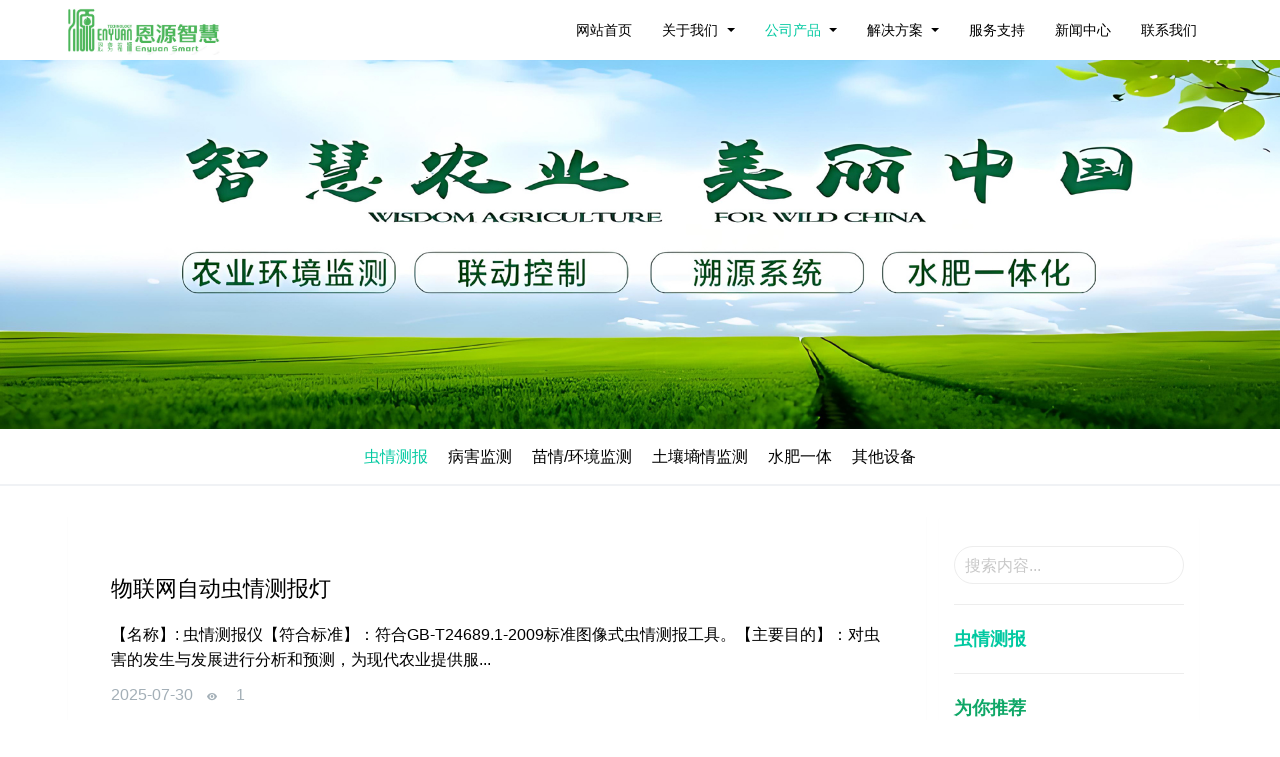

--- FILE ---
content_type: text/html
request_url: http://www.yuansite.com/list/61.html
body_size: 4755
content:
<html>
<head>
    <meta charset="utf-8">
    <meta name="renderer" content="webkit">
    <meta http-equiv="X-UA-Compatible" content="IE=edge,chrome=1">
    <meta name="viewport" content="width=device-width,initial-scale=1.0,maximum-scale=1.0,user-scalable=0,minimal-ui">
    <meta name="format-detection" content="telephone=no">
    <title>虫情测报_公司产品_文章列表_恩源智慧 -恩源科技</title>
    <meta name="description" content="">
    <meta name="keywords" content="">
    <link rel="stylesheet" type="text/css" href="/static/skin/css/list_about.css">
    <link rel="stylesheet" href="/static/skin/css/style.css" />
    <!--[if lte IE 9]>
    <script src="/static/skin/js/lteie9.js"></script>
    <![endif]-->
</head>
<!--[if lte IE 8]>
<div class="text-xs-center m-b-0 bg-blue-grey-100 alert">
    <button type="button" class="close" aria-label="Close" data-dismiss="alert">
        <span aria-hidden="true">×</span>
    </button>
    你正在使用一个 <strong>过时</strong> 的浏览器。请 <a href=https://browsehappy.com/target=_blank>升级您的浏览器</a>，以提高您的体验。</div>
<![endif]-->
<body class="met-navfixed">
<!--公共顶部开始-->
<!--<link href="http://www.yuansite.com/favicon.ico" rel="shortcut icon" type="image/x-icon">-->
<link rel="stylesheet" type="text/css" href="/static//skin/css/basic.css">
<link rel="stylesheet" type="text/css" href="/static//skin/css/index_cn.css">
<style>
    .nav-link{
        color: #000 !important;
    }
    .nav-link .nav-title{
        color: #000 !important;
    }
    .nav-link:hover .nav-link{
        color: #00c9a1 !important;
    }
    .nav-link:hover .nav-title{
        color: #00c9a1 !important;
    }
</style>
<script src="/static//skin/js/swiper.min.js"></script>
<script src="/static//skin/js/basic.js"></script>
<!--<script src="/skin/js/basic_web.js"></script>-->
<header class="met-head navbar-fixed-top" m-id="1" m-type="head_nav" data-downbannercolor="#ffffff">
    <nav class="navbar navbar-default box-shadow-none head_nav_met_16_1">
        <div class="container">
            <div class="row">
                <h1 hidden="">恩源科技</h1>
                <!-- logo -->
                <div class="navbar-header pull-xs-left">
                    <a href="/" class="met-logo vertical-align block pull-xs-left p-y-5">
                        <div class="vertical-align-middle">
                            <img src="/static//skin/imgs/logo.png"></div>
                    </a>
                </div>
                <!-- logo -->
                <button type="button" class="navbar-toggler hamburger hamburger-close collapsed p-x-5 head_nav_met_16_1-toggler" data-target="#head_nav_met_16_1-collapse" data-toggle="collapse">
                    <span class="sr-only"></span>
                    <span class="hamburger-bar"></span>
                </button>
                <!-- 导航 -->
                <div class="collapse navbar-collapse navbar-collapse-toolbar pull-md-right p-0" id="head_nav_met_16_1-collapse">
                    <ul class="nav navbar-nav navlist">
                        <li class="nav-item">
                            <a  href="/" title="恩源智慧" class='nav-link '>网站首页</a>
                        </li>
                        <!--第一层：调用pid=0表示顶级-->
                                                <li class="nav-item dropdown m-l-0 ">
                           
                            <div class="nav-link dropdown-toggle"  data-toggle="dropdown" data-hover="dropdown">
                                <a class="nav-title " href="/list/45.html">关于我们</a>
                            </div>
    
                                                        <div class="dropdown-menu dropdown-menu-right dropdown-menu-bullet two-menu" style="">
                                <!--第二层：调用第二级共享栏目-->
                                                                <div class="dropdown-submenu">
                                    <a  href="/list/51.html" target="_self" title="公司介绍" class="dropdown-item hassub ">公司介绍</a>
                                                                        
                                    <div class="dropdown-menu">
                                                                                <a href="/list/54.html'" target="_self"  class="dropdown-item ">公司图谱</a>
                                                                            </div>
                                    
                                                                    </div>
                                                                <div class="dropdown-submenu">
                                    <a  href="/list/52.html" target="_self" title="品牌文化" class="dropdown-item hassub ">品牌文化</a>
                                                                        
                                    <div class="dropdown-menu">
                                                                                <a href="/list/58.html'" target="_self"  class="dropdown-item ">企业愿景</a>
                                                                                <a href="/list/59.html'" target="_self"  class="dropdown-item ">恩源理念</a>
                                                                                <a href="/list/60.html'" target="_self"  class="dropdown-item ">企业活动</a>
                                                                            </div>
                                    
                                                                    </div>
                                                                <div class="dropdown-submenu">
                                    <a  href="/list/53.html" target="_self" title="合作伙伴" class="dropdown-item hassub ">合作伙伴</a>
                                                                    </div>
                                                            </div>
                                                    </li>
                                                <li class="nav-item dropdown m-l-0 ">
                           
                            <div class="nav-link dropdown-toggle"  data-toggle="dropdown" data-hover="dropdown">
                                <a class="nav-title  on" href="/list/46.html">公司产品</a>
                            </div>
    
                                                        <div class="dropdown-menu dropdown-menu-right dropdown-menu-bullet two-menu" style="">
                                <!--第二层：调用第二级共享栏目-->
                                                                <div class="dropdown-submenu">
                                    <a  href="/list/61.html" target="_self" title="虫情测报" class="dropdown-item hassub ">虫情测报</a>
                                                                        
                                    <div class="dropdown-menu">
                                                                                <a href="/list/74.html'" target="_self"  class="dropdown-item ">虫情测报产品介绍</a>
                                                                            </div>
                                    
                                                                    </div>
                                                                <div class="dropdown-submenu">
                                    <a  href="/list/62.html" target="_self" title="病害监测" class="dropdown-item hassub ">病害监测</a>
                                                                        
                                    <div class="dropdown-menu">
                                                                                <a href="/list/77.html'" target="_self"  class="dropdown-item ">病害监测产品</a>
                                                                            </div>
                                    
                                                                    </div>
                                                                <div class="dropdown-submenu">
                                    <a  href="/list/63.html" target="_self" title="苗情/环境监测" class="dropdown-item hassub ">苗情/环境监测</a>
                                                                        
                                    <div class="dropdown-menu">
                                                                                <a href="/list/83.html'" target="_self"  class="dropdown-item ">苗情监测产品</a>
                                                                                <a href="/list/84.html'" target="_self"  class="dropdown-item ">环境监测产品</a>
                                                                            </div>
                                    
                                                                    </div>
                                                                <div class="dropdown-submenu">
                                    <a  href="/list/64.html" target="_self" title="土壤墒情监测" class="dropdown-item hassub ">土壤墒情监测</a>
                                                                        
                                    <div class="dropdown-menu">
                                                                                <a href="/list/91.html'" target="_self"  class="dropdown-item ">土壤墒情监测产品</a>
                                                                            </div>
                                    
                                                                    </div>
                                                                <div class="dropdown-submenu">
                                    <a  href="/list/65.html" target="_self" title="水肥一体" class="dropdown-item hassub ">水肥一体</a>
                                                                        
                                    <div class="dropdown-menu">
                                                                                <a href="/list/94.html'" target="_self"  class="dropdown-item ">水肥一体设备1</a>
                                                                                <a href="/list/95.html'" target="_self"  class="dropdown-item ">水肥一体设备2</a>
                                                                            </div>
                                    
                                                                    </div>
                                                                <div class="dropdown-submenu">
                                    <a  href="/list/66.html" target="_self" title="其他设备" class="dropdown-item hassub ">其他设备</a>
                                                                        
                                    <div class="dropdown-menu">
                                                                                <a href="/list/96.html'" target="_self"  class="dropdown-item ">其他设备1</a>
                                                                                <a href="/list/97.html'" target="_self"  class="dropdown-item ">其他设备2</a>
                                                                                <a href="/list/98.html'" target="_self"  class="dropdown-item ">解决方案</a>
                                                                            </div>
                                    
                                                                    </div>
                                                            </div>
                                                    </li>
                                                <li class="nav-item dropdown m-l-0 ">
                           
                            <div class="nav-link dropdown-toggle"  data-toggle="dropdown" data-hover="dropdown">
                                <a class="nav-title " href="/list/47.html">解决方案</a>
                            </div>
    
                                                        <div class="dropdown-menu dropdown-menu-right dropdown-menu-bullet two-menu" style="">
                                <!--第二层：调用第二级共享栏目-->
                                                                <div class="dropdown-submenu">
                                    <a  href="/list/68.html" target="_self" title="农业四情监测" class="dropdown-item hassub ">农业四情监测</a>
                                                                        
                                    <div class="dropdown-menu">
                                                                                <a href="/list/125.html'" target="_self"  class="dropdown-item ">四情监测解决方案1</a>
                                                                                <a href="/list/126.html'" target="_self"  class="dropdown-item ">四情监测解决方案2</a>
                                                                            </div>
                                    
                                                                    </div>
                                                                <div class="dropdown-submenu">
                                    <a  href="/list/69.html" target="_self" title="单产提升工程" class="dropdown-item hassub ">单产提升工程</a>
                                                                        
                                    <div class="dropdown-menu">
                                                                                <a href="/list/131.html'" target="_self"  class="dropdown-item ">单产提升解决方案1</a>
                                                                                <a href="/list/132.html'" target="_self"  class="dropdown-item ">单产提升解决方案2</a>
                                                                            </div>
                                    
                                                                    </div>
                                                                <div class="dropdown-submenu">
                                    <a  href="/list/70.html" target="_self" title="设施农业智能化" class="dropdown-item hassub ">设施农业智能化</a>
                                                                    </div>
                                                                <div class="dropdown-submenu">
                                    <a  href="/list/71.html" target="_self" title="现代农业产业园" class="dropdown-item hassub ">现代农业产业园</a>
                                                                        
                                    <div class="dropdown-menu">
                                                                                <a href="/list/134.html'" target="_self"  class="dropdown-item ">现代农业产业园解决方案</a>
                                                                            </div>
                                    
                                                                    </div>
                                                            </div>
                                                    </li>
                                                <li class="nav-item dropdown m-l-0 ">
                           
                            <div class="nav-link "  >
                                <a class="nav-title " href="/list/48.html">服务支持</a>
                            </div>
    
                                                    </li>
                                                <li class="nav-item dropdown m-l-0 ">
                           
                            <div class="nav-link "  >
                                <a class="nav-title " href="/list/49.html">新闻中心</a>
                            </div>
    
                                                    </li>
                                                <li class="nav-item dropdown m-l-0 ">
                           
                            <div class="nav-link "  >
                                <a class="nav-title " href="/list/50.html">联系我们</a>
                            </div>
    
                                                    </li>
                                            </ul>
                </div>
                <!-- 导航 -->
            </div>
        </div>
    </nav>
</header>
<!--公共顶部结束--><!--二级页面导航开始-->
<div class="content head_nav_met_16_1">
    <div class="banner">
        <img src="/static/skin/imgs/banner.jpg" />
    </div>
    <div class="subcolumn_nav_met_16_1 border-bottom1" m-id="17" m-type="nocontent">
        <div class="navlist">
            <div class="subcolumn-nav text-xs-center">
                <ul class="subcolumn_nav_met_16_1-ul m-b-0 p-y-10 p-x-0 ulstyle ul-navigation">
                                        <li class="dropdown">
                        <a href="/list/61.html" target="_self" title="虫情测报"  class="on">虫情测报</a>
                    </li>
                                        <li class="dropdown">
                        <a href="/list/62.html" target="_self" title="病害监测" >病害监测</a>
                    </li>
                                        <li class="dropdown">
                        <a href="/list/63.html" target="_self" title="苗情/环境监测" >苗情/环境监测</a>
                    </li>
                                        <li class="dropdown">
                        <a href="/list/64.html" target="_self" title="土壤墒情监测" >土壤墒情监测</a>
                    </li>
                                        <li class="dropdown">
                        <a href="/list/65.html" target="_self" title="水肥一体" >水肥一体</a>
                    </li>
                                        <li class="dropdown">
                        <a href="/list/66.html" target="_self" title="其他设备" >其他设备</a>
                    </li>
                                    </ul>
            </div>
        </div>
    </div>
</div>
<!--二级页面导航结束-->
<!--二级页面（列表页）内容开始-->
<main class="news_list_page_met_16_1 met-news">
    <div class="container">
        <div class="row">
            <div class="col-md-9 met-news-body">
                <div class="row">
                    <div class="met-news-list">
                        <ul class="ulstyle met-pager-ajax imagesize" data-scale="400x400" m-id="16">
                            <!-- 极简模式 -->
                                                        <li class="border-bottom1">
                                <h4>
                                    <a href="/html/news/2025/0730/924.html" title="物联网自动虫情测报灯" target="_self">物联网自动虫情测报灯</a>
                                </h4>
                                <p class="des font-weight-300">
                                    【名称】: 虫情测报仪【符合标准】：符合GB-T24689.1-2009标准图像式虫情测报工具。【主要目的】：对虫害的发生与发展进行分析和预测，为现代农业提供服...                                </p>
                                <p class="info font-weight-300">
                                    <span>2025-07-30</span>
                                    <span>
                                        <i class="icon wb-eye m-r-5 font-weight-300" aria-hidden="true"></i>
                                    </span>
                                    <span>1</span>
                                </p>
                            </li>
                                                    </ul>
                        <div class="paged"><ul class="pagination"><li><a>共1条</a></li><li class="active"><a>1</a></li></ul></div>
                    </div>
                </div>
            </div>
            <div class="col-md-3">
    <div class="row">
        <aside class="sidebar_met_16_1 panel m-b-0 padding-15" boxmh-h="" m-id="18" m-type="nocontent">
            <div class="search" >
                <form method="get" action="/index.php" name="formsearch">
                    <input type="hidden" name="s" value="api">
                    <input type="hidden" name="c" value="api">
                    <input type="hidden" name="m" value="search">
                    <input type="hidden" name="dir" id="dr_search_module_dir" value="article">
    
                    <input class="keyword" type="text" placeholder="搜索内容..." name="keyword" />
                    
                    <input name="submitsearch" type="submit" value=""  class="submit" />
                </form>
            </div>
            <p class="type-name">虫情测报</p>
            <div class="sidebar-news-list recommend left-side">
                <p class="recommend-title">为你推荐</p>
                <ul class="list-group list-group-bordered m-b-0">
                                        <li class="list-group-item">
                        <a href="/html/news/2023/0721/877.html" title="农业农村部办公厅关于做好现代设施农业建设项目谋划储备的通知" target="_self">农业农村部办公厅关于做好现代设施农业建设项目谋划储备的通知</a>
                    </li>
                                        <li class="list-group-item">
                        <a href="/html/news/2023/0728/879.html" title="《食用农产品市场销售质量安全监督管理办法》解读" target="_self">《食用农产品市场销售质量安全监督管理办法》解读</a>
                    </li>
                                        <li class="list-group-item">
                        <a href="/html/news/2023/0728/880.html" title="农业农村部办公厅关于印发《2023年农业农村部展会计划》的通知" target="_self">农业农村部办公厅关于印发《2023年农业农村部展会计划》的通知</a>
                    </li>
                                        <li class="list-group-item">
                        <a href="/html/news/2020/0929/364.html" title="电子商务进农村示范县项目二期（2.0）升级强化解决方案" target="_self">电子商务进农村示范县项目二期（2.0）升级强化解决方案</a>
                    </li>
                                        <li class="list-group-item">
                        <a href="/html/news/2020/1222/365.html" title="冬已至|寒天数九迎，冬至一阳生" target="_self">冬已至|寒天数九迎，冬至一阳生</a>
                    </li>
                                        <li class="list-group-item">
                        <a href="/html/news/2020/1221/366.html" title="白桥镇电商培训班走进三董新村" target="_self">白桥镇电商培训班走进三董新村</a>
                    </li>
                                    </ul>
            </div>
        </aside>
    </div>
</div>        </div>
    </div>
</main>
<!--二级页面（列表页）内容结束-->
<!--公共底部开始-->
<!--公共底部开始-->
<style>
    .masonry-item{
        position: relative;
    }
    #tip_img{
        position: absolute;
        top:-150px;
        left: calc(100%/2 - 75px) ;
        display: none;
    }
    .bottom_img_l {
        /*position:relative;*/
        width:120px;
        height:120px;
        display:block;
        float:left;
    }
    .bottom_img_r {
        /*position:relative;*/
        width:120px;
        height:120px;
        display:block;
        float:right;
    }
</style>
<div class="foot_nav_met_16_1 border-top1 text-xs-center" m-id="12" m-type="foot_nav">
    <div class="container">
        <div class="row mob-masonry center">
            <div class="col-lg-3 col-md-12 col-xs-12 info masonry-item">
                <div class='text-xs-center bottom_img_l' >
                <img src="/static/skin/img/wechat.jpg" width="120" />
                </div>
                <div class='text-xs-center bottom_img_r' >
                <img src="/static/skin/img/wechat_video.jpg" width="120" />
                </div>
            </div>
        </div>
    </div>
</div>
<!-- 使用新的二维码    2025-7-31

<div class="foot_nav_met_16_1 border-top1 text-xs-center" m-id="12" m-type="foot_nav">
    <div class="container">
        <div class="row mob-masonry center">
            <div class="col-lg-3 col-md-12 col-xs-12 info masonry-item">
                <div class='text-xs-center' id="tip_img">
                    <img src='http://www.yuansite.com/upload/202008/1597196145.jpg' alt='恩源科技' width='150' height='150' id='met-weixin-img'>
                </div>
                <a id="met-weixin" data-plugin="webuiPopover" data-trigger="hover" data-animation="pop" data-placement="top" data-width="155" data-padding="0" data-content="">
                    <i class="fa fa-weixin light-green-700"></i>
                </a>

                <a href="mailto:hankaigang@163.com" rel="nofollow" target="_blank">
                    <i class="fa fa-envelope red-600"></i>
                </a>
            </div>
        </div>
    </div>
</div>
-->

<footer class="link_met_11_1 text-xs-center" m-id="43" m-type="link">
    <div class="container p-y-15">
        <ul class="breadcrumb p-0 link-img m-0">
            <li class="breadcrumb-item">友情链接 :</li>
                        <li class="breadcrumb-item split">
                <a href="http://www.znaoa.com/" title="中农研究院" target="_blank">
                    <span>中农研究院</span>
                </a>
            </li>
                        <li class="breadcrumb-item split">
                <a href="https://www.moa.gov.cn/so/s?qt=%E5%90%8D%E5%8D%95&tab=gk" title="农业产业扶持目录" target="_blank">
                    <span>农业产业扶持目录</span>
                </a>
            </li>
                    </ul>
    </div>
</footer>
<footer class="foot_info_met_16_2 met-foot p-y-10 border-top1" m-id="13" m-type="foot">
    <div class="container text-xs-center">
        <ul class="met-langlist p-0 m-y-5">
        </ul>
        <div>
            <!--<span> ©2025 北京恩源智慧科技有限公司 京ICP备18010922号 </span>-->
            <a href="http://beian.miit.gov.cn" target="_blank"> ©2025 北京恩源智慧科技有限公司 京ICP备18010922号 </a>
        </div>
    </div>
</footer>
<script>
    $('#met-weixin').mouseover(function () {
        $('#tip_img').show();
    });
    $('#met-weixin').mouseout(function () {
        $('#tip_img').hide();
    })
</script>
<!--公共底部结束--><!--公共底部结束-->
</body>
</html>

--- FILE ---
content_type: text/css
request_url: http://www.yuansite.com/static/skin/css/list_about.css
body_size: 1493
content:
@charset "utf-8";
/* 内页子栏目导航 */
.subcolumn_nav_met_16_1{border-color:#f0f2f5;}
.subcolumn_nav_met_16_1 .product-search .form-group{max-width:500px;margin:0 auto 10px;}
.subcolumn_nav_met_16_1 .subcolumn_nav_met_16_1-ul > li a:hover, .subcolumn_nav_met_16_1 .subcolumn_nav_met_16_1-ul > li a.on {
    color: #00c9a1;
}
.subcolumn_nav_met_16_1.container{border-radius: 5px; box-shadow: 0 1px 3px rgba(0, 37, 55, 0.05); margin: 10px auto;}
.subcolumn_nav_met_16_1-ul{font-size:0;}
@media (max-width:767px){
    .subcolumn_nav_met_16_1-ul{white-space:nowrap;}
    .subcolumn_nav_met_16_1 .subcolumn-nav{height:54px;}
    .subcolumn_nav_met_16_1.container{margin: 10px .9375rem;}
}
.subcolumn_nav_met_16_1-ul li{display:inline-block;vertical-align:top;}
.subcolumn_nav_met_16_1-ul li > a{display:block;padding:5px 10px;font-size:16px;}
.subcolumn_nav_met_16_1-ul li a{color:#ffffff;}
.subcolumn_nav_met_16_1-ul li a{color:#000000;}
.subcolumn_nav_met_16_1-ul li .dropdown-menu{top:40px;background-color: #ffffff;border-color:#ffffff; }
.subcolumn_nav_met_16_1-ul li .dropdown-menu a{color:#ffffff;color:#000000;}
.subcolumn_nav_met_16_1-ul li .dropdown-menu a:hover,.subcolumn_nav_met_16_1-ul li .dropdown-menu a:active,.subcolumn_nav_met_16_1-ul li .dropdown-item.active{color: #00c9a1 !important;}
.subcolumn_nav_met_16_1 .dropdown-item:hover,.subcolumn_nav_met_16_1 .dropdown-item.active{background-color: transparent !important;}
.subcolumn_nav_met_16_1 .product-search .form-control:focus{border-color: #00c9a1;}
.subcolumn_nav_met_16_1 .swiper-container{z-index: 990;}

.news_list_page_met_16_1.met-news{
    /*background-color: #f2f2f2;*/
    background-color: #ffffff;
}
.news_list_page_met_16_1.met-news { padding: 30px 0px; border-top: 1px solid #f0f2f5; }
.width-full{width: 100%;}

/* 新闻列表 */
.news_list_page_met_16_1.met-news .met-news-body {
    -webkit-box-shadow: 0 1px 1px rgba(0, 0, 0, 0.05); -o-box-shadow: 0 1px 1px rgba(0, 0, 0, 0.05); -ms-box-shadow: 0 1px 1px rgba(0, 0, 0, 0.05); box-shadow: 0 1px 1px rgba(0, 0, 0, 0.05);
}
.news_list_page_met_16_1 .met-news-list{padding: 30px;background: #fff;}
.news_list_page_met_16_1 .met-news-list li{padding:30px 0;}
.news_list_page_met_16_1 .met-news-list li h4{margin:0 0 20px;font-size:22px;}
.news_list_page_met_16_1 .met-news-list li h4 a{color: #ffffff;color: #000000;}
.news_list_page_met_16_1 .met-news-list li h4 a:hover{color: #00c9a1;}
.news_list_page_met_16_1 .met-news-list li p{font-size:16px;}
.news_list_page_met_16_1 .met-news-list li p.des{color:#ffffff;color:#000000;margin-bottom:10px;}
.news_list_page_met_16_1 .met-news-list li p.des{color:#ffffff;color:#000000;}
.news_list_page_met_16_1 .met-news-list li p.info{margin-bottom:0px;font-size:16px;color:#a3afb7;}
.news_list_page_met_16_1 .met-news-list li p.info span{margin-left:10px;}
.news_list_page_met_16_1 .met-news-list li p.info span:first-child{margin:0;}
.news_list_page_met_16_1 .met-news-list li p.info i{color:#a3afb7;}
@media (max-width:991px){
    .news_list_page_met_16_1 .met-news-list li h4{font-size:18px;margin-bottom:10px;}
}
@media (max-width:767px){
    .news_list_page_met_16_1 .met-news-list li{padding:20px 0;}
    .news_list_page_met_16_1 .met-news-list li .media-left{padding-right:10px;}
    .news_list_page_met_16_1 .met-news-list li .media-left .media-object{width:100px;}
    .news_list_page_met_16_1 .met-news-list li h4{font-size:16px;margin-bottom:5px;}
    .news_list_page_met_16_1 .met-news-list li p{font-size:14px;}
    .news_list_page_met_16_1 .met-news-list li p.des{margin-bottom:5px;overflow:hidden;text-overflow:ellipsis;display:-webkit-box;-webkit-line-clamp:2;-webkit-box-orient:vertical;}
}
@media (max-width:479px){
    .news_list_page_met_16_1 .met-news-list li .media-left{display:table-cell;}
}
@media (max-width:349px){
    .news_list_page_met_16_1 .met-news-list li .media-left,
    .news_list_page_met_16_1 .met-news-list li .media-body{width:100%;display:block;}
    .news_list_page_met_16_1 .met-news-list li .media-left{padding:0;}
    .news_list_page_met_16_1 .met-news-list li .media-left .media-object{width:auto;max-width:100%;}
    .news_list_page_met_16_1 .met-news-list li .media-body{margin-top:15px;}
}
.news_list_page_met_16_1 .met-news-list .card-body{padding:25px;}
.news_list_page_met_16_1 .met-news-list .card-body .card-title a{color: #ffffff;color: #000000;}
.news_list_page_met_16_1 .met-news-list .card-body .card-title a:hover{color: #00c9a1;}
.news_list_page_met_16_1 .met-news-list .card-body p.m-b-0{color:#ffffff;color:#000000;}
/*分页*/
.met_pager { margin-top: 20px; text-align: center; }
.met_pager * { display: inline-block; }
.met_pager a { padding: 9px 15px; border: 1px solid #e4eaec; border-right: none; background: #fff; text-align: center; color: #76838f; }
.met_pager a:hover { background: #f5f5f5; text-decoration: none; }
.met_pager a.NextA { border-right: 1px solid #e4eaec; }
.met_pager .PreSpan,
.met_pager .NextSpan { padding: 9px 15px; border: 1px solid #e4eaec; background: #fff; color: #ccd5db; cursor: default; }
.met_pager .firstPage,
.met_pager .lastPage { min-width: 40px; height: 28px; line-height: 28px; }
.met_pager a.Ahover { border-color: #00c9a1; background: #00c9a1;color: #fff; cursor: default; }
.met_pager a.Ahover:hover { border-color: #00c9a1;background: #00c9a1;color: #fff; }
.met_pager a { text-decoration: none; }
.met_pager a:active,
.met_pager a:focus,
.met_pager a:hover { text-decoration: none; }
.met_pager .PageText { display: none; margin-left: 10px; color: #aaa; }
.met_pager input { display: none; }
.met_pager .firstPage,
.met_pager .lastPage { height: auto; line-height: inherit; }
.pager li { width: 49%; display: inline-block; }
.pager li a { max-width: 100%; }
.news_list_page_met_16_1 #met-pager-btn{border-color: #00c9a1;background-color: #00c9a1;}


/*新闻列表页面新增样式*/
.subcolumn-nav .search-p{
    font-size: 20px;
    margin: 1rem 0;
}
.search {

    height: 32px;
    border: 1px solid #EDEDED;
    padding-left: 10px;
}


--- FILE ---
content_type: text/css
request_url: http://www.yuansite.com/static/skin/css/style.css
body_size: 7675
content:
/* 织梦帮（dedesos.com）做最好的织梦整站模板下载网站 */
@charset "utf-8";
/* LESS Document */
/* reset.css V1.2  Start*/
body, h1, h2, h3, h4, h5, h6, p, dl, dt, dd, ul, ol, li, form, button, input, textarea, th, td {
	margin: 0px;
	padding: 0px;
	font-weight: normal;
	-webkit-appearance: none;
	-moz-appearance: none;
	appearance: none;
}
body, button, input, select, textarea, h1, h2, h3, h4, h5, h6, i {
	font: normal 62.5% Microsoft YaHei, Arial, "\5b8b\4f53", tahoma;
}
body {
	min-width: 1200px;
	background-color: #f3f3f3;
}
ul, ol, li {
	list-style: none;
}
a {
	text-decoration: none;
	color: #333;
}
a:hover {
	text-decoration: none;
}
img {
	border: 0;
	vertical-align: top;
}
button, input, select, textarea {
	font-size: 100%;
	vertical-align: middle;
	outline: none;
}
table {
	border-collapse: collapse;
	border-spacing: 0;
}
.fixed:after {
	visibility: hidden;
	display: block;
	font-size: 0;
	content: " ";
	clear: both;
	height: 0;
}
.fixed {
	*zoom: 1;
}
.clear {
	clear: both;
}
.fl {
	float: left;
}
.fr {
	float: right;
}
.wd {
	margin: 0 auto;
	width: 1200px;
}
.wd10 {
	margin: 0 auto;
	width: 1000px;
}
/* reset.css V1.0  End */
.p_scale {
	-webkit-transform: scale(1.05, 1.05);
	-moz-transform: scale(1.05, 1.05);
}
.overflow {
	height: auto;
	overflow: hidden;
}
/*header*/
.header {
	position: relative;
	background-color: #fff;
	z-index: 1;
}
.headTop {
	height:85px;
}
.logo {
	float: left;
	margin-top: 20px;
	width: 496px;
	/*height: 67px;*/
}
.logo img {
	width: 100%;
	height: auto;
}
.headRig {
	float: right;
	padding-top: 26px;
	text-align: right;
}
.lang {
	font-size: 1.4em;
	color: #016B38;
}
.lang span {
	display: inline-block;
	padding: 0 14px;
}
.lang a {
	display: inline-block;
	color: #016B38;
}
.search {
	height: 38px;
	border: 1px solid #EDEDED;
	padding: 0 5px 0 10px;
	border-radius: 20px;
	font-size: 16px;
}
.search form{
	display: flex;
	flex-wrap: nowrap;
}
.search input {
	display: block;
	float: left;
	height: 38px;
	line-height: 38px;
	color: #999;
	border: 0;
	background: none;
}
.search input[type="text"] {
	width: calc(100% - 22px);
	font-size: 1em;
}
.search input[type="submit"] {
	width: 22px;
	cursor: pointer;
	background: url(../img/search.jpg) no-repeat center center;
}
.mobileNavTit {
	display: none;
}
.padding-15{
	padding: 30px 15px;
}
.type-name{
	color: #00c9a1 ;
	font-size: 18px;
	font-weight: bold;
	margin: 20px 0;
	padding: 20px 0;
	border-top: 1px solid #ededed;
	border-bottom: 1px solid #ededed;
}
.recommend-title{
	font-size: 18px;
	font-weight: bold;
}
.left-side .recommend-title{
	color: #0FA767;
}
.sidebar-news-list .list-group li a{
	color: #0FA767;
}


/*banner*/
.banner .item {
	width: 100%;
	height: 350px;
}
.banner .item a {
	display: block;
	width: 100%;
	position: absolute;
	height: 350px;
	background-position: center top;
	background-repeat: no-repeat;
	background-size: 100% 100%;
}
.indexMain {
	background-color: #fff;
	/*margin-top: 30px;*/
	padding-top: 10px;
}
/*news*/
.newsBox {
	/*height: 365px;*/
	overflow: hidden;
	margin-bottom: 50px;
}
.newsBoxLeft {
	float: left;
	width: 790px;
}
.indexTitle {
	height: auto;
	overflow: hidden;
	padding: 42px 0 24px 30px;
	background: url(../img/icon2.png) no-repeat 0 40px;
}
.indexTitle b {
	display: inline-block;
	color: #016B38;
	font-size: 2.2em;
}
.indexTitle a {
	display: block;
	color: #016B38;
	font-size: 1.4em;
	font-weight: bold;
	margin: 11px 10px 0 0;
	float: right;
}
.indexTitle a:hover {
	color: #016B38;
	-webkit-transition: all 0.2s ease;
	-moz-transition: all 0.2s ease;
	transition: all 0.2s ease;
}
.slideBox {
	width: 385px;
	height: 230px;
	overflow: hidden;
	position: relative;
	float: left;
}
.slideBox .hd {
	height: 23px;
	overflow: hidden;
	position: absolute;
	left: 0;
	width: 100%;
	bottom: 0;
	z-index: 10;
	text-align: center;
}
.slideBox .hd ul li {
	display: inline-block;
	*display: inline;
	margin: 0 5px;
	width: 10px;
	height: 10px;
	line-height: 10px;
	text-align: center;
	cursor: pointer;
	-webkit-border-radius: 10px;
	-moz-border-radius: 10px;
	-ms-border-radius: 10px;
	border-radius: 10px;
	border: 1px solid #b78841;
}
.slideBox .hd ul li.on {
	background-color: #016B38;
}
.slideBox .bd li {
	position: relative;
}
.slideBox .bd {
	height: 100%;
	z-index: 0;
}
.slideBox .bd .pic {
	position: relative;
	z-index: 0;
	display: table;
	width: 385px;
	heigth: 228px;
}
.slideBox .bd .pic a {
	display: table-cell;
	width: 100%;
	height: 228px;
	text-align: center;
	vertical-align: middle;
}
.slideBox .bd .pic img {
	max-width: 385px;
	max-height: 228px;
}
.slideBox .bd .bg {
	width: 100%;
	height: 100px;
	position: absolute;
	bottom: -100px;
	left: 0;
	z-index: 1;
	background: url(../img/indexnewsbg.png) repeat 0 0;
}
.slideBox .bd .tit {
	width: 100%;
	height: 100px;
	line-height: 24px;
	position: absolute;
	bottom: -100px;
	left: 0;
	z-index: 2;
	font-size: 1.6em;
}
.slideBox .bd .tit a {
	color: #fff;
	margin: 14px 40px 0;
	display: block;
}
/*indexNews*/
.indexNews {
	float: right;
	height: auto;
	overflow: hidden;
	width: 373px;
	padding-top: 2px;
}
.indexNews li {
	height: 38px;
	overflow: hidden;
	background: url(../img/dian.jpg) repeat-x 0 bottom;
}
.indexNews li a {
	display: block;
	color: #000;
	height: 37px;
	line-height: 37px;
	overflow: hidden;
	font-size: 1.4em;
}
.indexNews li a:hover {
	color: #016B38;
	-webkit-transition: all 0.5s ease;
	-moz-transition: all 0.5s ease;
	transition: all 0.5s ease;
}
.indexNews li b {
	display: block;
	color: #016B38;
	height: 37px;
	line-height: 37px;
	overflow: hidden;
	font-size: 1.4em;
	padding-left: 3px;
	width: 52px;
	float: left;
}
.newsBoxRight {
	float: right;
	position: relative;
	width: 361px;
}
.slideNotice {
	position: relative;
}
.slideNotice .indexNews {
	width: 361px;
}
.slideNotice .hd {
	position: absolute;
	right: 2px;
	top: -55px;
	height: 31px;
	line-height: 31px;
	width: 130px;
	border-bottom: 1px solid #ccdae5;
}
.slideNotice .hd ul {
	position: absolute;
	left: 0;
	top: -1px;
	height: 32px;
}
.slideNotice .hd ul li {
	float: left;
	width: 65px;
	cursor: pointer;
	font-size: 1.4em;
	text-align: center;
}
.slideNotice .hd ul li a {
	color: #00457b;
	display: block;
}
.slideNotice .hd ul li.on {
	height: 30px;
	border: 1px solid #ccdae5;
	border-bottom: 2px solid #fff;
	width: 63px;
}
/*indexAd*/
.indexAd .item, .linkImg .item {
	width: 100%;
	overflow: hidden;
}
.indexAd .item:hover img, .linkImg .item:hover img {
	-webkit-transform: scale(1.05, 1.05);
	-moz-transform: scale(1.05, 1.05);
	-webkit-transition: all 0.5s ease;
	-moz-transition: all 0.5s ease;
	transition: all 0.5s ease;
}
.iconList {
	height: auto;
	overflow: hidden;
	margin-top: 44px;
}
.iconList li {
	float: left;
	text-align: center;
}
.iconList li a {
	display: block;
	color: #fff;
	width: 180px;
	height: 116px;
	padding-top: 24px;
}
.iconList li a img {
	display: block;
	width: 66px;
	height: 66px;
	margin: 0 auto 10px;
}
.iconList li a div {
	font-size: 1.6em;
}
.iconList li.li1 a {
	background-color: #0084d2;
	border-right: 1px solid #fff;
	border-bottom: 1px solid #fff;
}
.iconList li.li2 a {
	background-color: #2cb168;
	border-bottom: 1px solid #fff;
}
.iconList li.li3 a {
	background-color: #745db9;
	border-right: 1px solid #fff;
}
.iconList li.li4 a {
	background-color: #009aaf;
}
.iconList li:hover {
	filter: alpha(opacity=70);
	opacity: 0.7;
	-webkit-transition: all 0.5s ease;
	-moz-transition: all 0.5s ease;
	transition: all 0.5s ease;
}
.newsDiv {
	width: 380px;
	float: left;
	margin-left: 30px;
}
.newsDiv:first-child {
	margin-left: 0;
}
.newsDiv .indexNews {
	width: 100%;
}
.newsDiv .indexNews li, .slideNotice .indexNews li {
	position: relative;
}
.newsDiv .indexNews li b, .slideNotice .indexNews li b {
	position: absolute;
	left: 0;
	top: 0;
	float: none;
	z-index: 5;
}
.newsDiv .indexNews li a, .slideNotice .indexNews li a {
	margin-left: 55px;
}
/*link*/
.link {
	height: auto;
	overflow: hidden;
	padding: 40px 0;
}
.linkText {
	float: left;
	height: 30px;
	line-height: 30px;
	font-weight: bold;
	color: #004887;
	font-size: 2em;
}
.linkSelect {
	margin-left: 105px;
}
.linkSelect li {
	float: left;
	width: 20%;
}
.linkDiv {
	margin-left: 20px;
	height: 28px;
	border: 1px solid #c7ddf4;
}
.customSelect {
	height: 28px;
	line-height: 28px;
	font-size: 1.4em;
	color: #016B38;
	background: url(../img/icon1.jpg) no-repeat right center;
	width: 100%;
	text-indent: 9px;
}
.customSelectInner {
	cursor: pointer;
	line-height: 28px;
	text-align: left;
	width: 100% !important;
}
/*footer*/
.footer {
	height: auto;
	overflow: hidden;
	color: #fff;
	line-height: 24px;
	text-align: center;
	padding: 29px 0 45px;
	background-color: #289739;
}
.footLink {
	font-size: 1.4em;
}
.footLink a {
	display: inline-block;
	color: #fff;
	margin: 0 30px;
}
.copy {
	height: auto;
	overflow: hidden;
	margin-top: 36px;
	font-size: 1.2em;
}
.copy a {
	color: #fff;
	display: inline-block;
	margin-right: 10px;
}
.copy a:hover {
	color: #fff;
	-webkit-transition: all 0.5s ease;
	-moz-transition: all 0.5s ease;
	transition: all 0.5s ease;
}
.mspan1 {
	padding: 0 21px 0 7px;
	display: inline-block;
}
.mspan2 {
	display: inline-block;
}
/*bigImg*/
.bigImg {
	height: 320px;
	position: relative;
	z-index: 0;
	background-repeat: no-repeat;
	background-position: center top;
	background-size: cover;
}
/*main*/
.main {
	width: 1200px;
	position: relative;
	margin: 41px auto 48px;
}
.left {
	float: left;
	width: 250px;
}
.sideMenu {
	height: auto;
	overflow: hidden;
	background-color: #fff;
	margin-bottom: 20px;
}
.sideTit a {
	height: auto;
	overflow: hidden;
	padding: 16px 0 22px 36px;
	color: #fff;
	display: block;
	background-color: #289739;
}
.sideTit a h3 {
	font-weight: bold;
	font-size: 1.8em;
	margin-bottom: 3px;
}
.sideTit a p {
	font-size: 1.2em;
	text-transform: uppercase;
	color: #a5b8cd;
	font-family: Arial;
}
.sideMenuNav {
	height: auto;
	overflow: hidden;
	padding-bottom: 109px;
}
.sideMenuNav li {
	height: auto;
	overflow: hidden;
	position: relative;
	border-bottom: 1px solid #ececec;
}
.sideMenuNav li > a {
	height: 64px;
	line-height: 64px;
	padding: 0 31px 0 56px;
	color: #585858;
	font-size: 1.4em;
	display: block;
	background: url(../img/sideicon1.png) no-repeat 36px center;
}
.sideMenuNav li i {
	display: block;
	position: absolute;
	right: 31px;
	top: 0;
	height: 64px;
	width: 10px;
	z-index: 5;
	background: url(../img/sideicon3.png) no-repeat right center;
}
.sideMenuNav li i.ibg {
	background: url(../img/sideicon5.png) no-repeat right center !important;
}
.sideMenuNav li.on, .sideMenuNav li:hover {
	background-color: #f8f8f8;
}
.sideMenuNav li.on > a, .sideMenuNav li:hover > a {
	color: #016B38;
	background: url(../img/sideicon2.png) no-repeat 36px center;
}
.sideMenuNav li.on i, .sideMenuNav li:hover i {
	background: url(../img/sideicon4.png) no-repeat right center;
}
.sideDiv {
	height: auto;
	overflow: hidden;
	background-color: #f8f8f8;
}
.sideDiv a {
	display: block;
	height: 34px;
	line-height: 34px;
	padding: 0 10px 0 56px;
	color: #585858;
	font-size: 1.2em;
	background: url(../img/circle4.png) no-repeat 37px center;
}
.sideDiv a:hover, .sideDiv a.cur {
	color: #016B38;
	background: url(../img/circle3.png) no-repeat 37px center #efefef;
}
.sideContactTit {
	height: 54px;
	line-height: 54px;
	background-color: #289739;
}
.sideContactTit a {
	display: block;
	padding-left: 36px;
	color: #fff;
	font-weight: bold;
	font-size: 1.8em;
}
.sideContactBox {
	height: auto;
	overflow: hidden;
	background: url(../img/contactbg.jpg) no-repeat 0 0;
	height: 178px;
	padding: 16px 0 0 55px;
	color: #585858;
	line-height: 30px;
	font-size: 1.2em;
}
/*right*/
.right {
	margin-left: 290px;
	background-color: #fff;
	min-height: 718px;
}
.path {
	height: auto;
	overflow: hidden;
	position: relative;
	padding: 0 40px;
	border-bottom: 1px solid #ececec;
}
.path h3 {
	position: absolute;
	left: 30px;
	top: 27px;
	z-index: 5;
	height: 52px;
	color: #016B38;
	font-size: 1.7em;
	border-bottom: 2px solid #016B38;
}
.pathdiv {
	float: right;
	color: #898989;
	font-size: 1.2em;
	margin-top: 4px;
	height: 77px;
	line-height: 77px;
}
.pathdiv a {
	color: #898989;
}
.pathdiv a.on, .pathdiv a:hover {
	color: #585858;
}
.pathdiv span {
	display: inline-block;
	padding: 0 6px;
}
/*rightBox*/
.rightBox {
	height: auto;
	overflow: hidden;
	padding: 0 40px;
}
.eventsTitle {
	height: auto;
	overflow: hidden;
	padding: 46px 0 38px;
	line-height: 36px;
}
.eventsTitle h3 {
	color: #585858;
	font-size: 1.7em;
	font-weight: bold;
	margin-bottom: 6px;
}
.year {
	color: #000;
	font-size: 1.7em;
}
.eventsList {
	height: auto;
	overflow: hidden;
	margin: 13px 0 78px;
	border-top: 1px solid #efefef;
}
.eventsList li {
	height: auto;
	overflow: hidden;
	padding: 21px 5px 21px 0;
	border-bottom: 1px solid #efefef;
}
.eventsdate {
	float: left;
	width: 82px;
	text-align: center;
}
.eventsdate h3 {
	color: #fff;
	font-size: 1.7em;
	font-weight: bold;
	height: 38px;
	line-height: 38px;
	font-family: Arial;
	background-color: #05558e;
}
.eventsdate p {
	color: #585858;
	font-size: 1.3em;
	height: 33px;
	line-height: 33px;
	background-color: #efefef;
}
.eventsInfo {
	margin-left: 111px;
	font-size: 1.4em;
	line-height: 34px;
	color: #585858;
	padding-top: 5px;
}
.downLoad {
	height: auto;
	overflow: hidden;
	padding: 20px 0 0;
}
.downLoad li {
	height: auto;
	overflow: hidden;
}
.downLoad li a {
	display: block;
	position: relative;
	margin: 0 40px;
	color: #585858;
	border-bottom: 1px solid #efefef;
}
.downLoad li a span {
	display: block;
	float: left;
	width: 98px;
	height: 66px;
	line-height: 66px;
	overflow: hidden;
	font-size: 1.3em;
	text-align: right;
	background: url(../img/circle2.png) no-repeat left center;
}
.downLoad li a div {
	margin-left: 133px;
	height: 66px;
	line-height: 66px;
	overflow: hidden;
	font-size: 1.4em;
}
.downLoad li a i {
	position: absolute;
	right: 0;
	top: 0;
	z-index: 5;
	width: 33px;
	height: 66px;
	background: url(../img/down1.png) no-repeat left center;
}
.downLoad li:hover {
	background-color: #f8f8f8;
	-webkit-transition: all 0.2s ease;
	-moz-transition: all 0.2s ease;
	transition: all 0.2s ease;
}
.downLoad li:hover a {
	color: #016B38;
}
.downLoad li:hover i {
	background: url(../img/down2.png) no-repeat right center;
}
.downLoadTit {
	height: auto;
	overflow: hidden;
	padding: 46px 0 18px;
	border-bottom: 1px solid #efefef;
}
.downLoadTit h1 {
	font-size: 1.7em;
	color: #585858;
	font-weight: bold;
}
.source {
	font-size: 1.3em;
	color: #757575;
	margin: 17px 0 15px;
}
.source span {
	display: inline-block;
	padding: 0 12px;
}
.down {
	display: block;
	height: 33px;
	line-height: 33px;
	width: 93px;
	text-align: right;
	font-size: 1.3em;
	color: #9f9f9f;
	background: url(../img/down1.png) no-repeat left center;
}

/*organize*/
.organize {
	height: auto;
	overflow: hidden;
}
.organize li a {
	display: block;
	height: auto;
	overflow: hidden;
	margin: 0 40px;
	padding: 30px 0;
	border-bottom: 1px solid #efefef;
}
.organize li:hover {
	background-color: #f8f8f8;
	-webkit-transition: all 0.2s ease;
	-moz-transition: all 0.2s ease;
	transition: all 0.2s ease;
}
.photo {
	float: left;
	width: 100px;
	height: 132px;
	overflow: hidden;
}
.photo img {
	width: 100%;
	height: 100%;
}
.organzineText {
	margin-left: 132px;
	line-height: 34px;
}
.organzineText h3 {
	color: #3e3e3e;
	font-size: 1.6em;
	font-weight: bold;
	margin: 18px 0 8px;
}
.orInfo {
	color: #8b8b8b;
	font-size: 1.3em;
}
/*paged*/
.paged {
	padding: 52px 0 66px;
	text-align: center;
}
.paged a, .paged .p_info, .paged .current {
	display: inline-block;
	zoom: 1;
	*display: inline;
	margin: 0 4px;
	height: 38px;
	line-height: 38px;
	padding: 0 15px;
	font-size: 13px;
	text-align: center;
	color: #8b8b8b;
	-webkit-border-radius: 3px;
	-moz-border-radius: 3px;
	-ms-border-radius: 3px;
	border-radius: 3px;
	background-color: #f3f3f3;
	border: 1px solid #ededed;
}
.paged a,.paged span{
	margin-top: 10px;
}
.paged .current,.paged .active a, .paged a:hover {
	border-color: #033990;
	color: #fff!important;
	background-color: #033990;
}
.meetTitle {
	height: auto;
	overflow: hidden;
	color: #585858;
	line-height: 34px;
	font-size: 1.6em;
	font-weight: bold;
	padding: 46px 0 12px;
}
/*meetList*/
.meetList {
	height: auto;
	overflow: hidden;
	margin: 20px 0 0 -38px;
}
.meetList li {
	float: left;
	margin: 29px 0 0 33px;
}
.meetList li a {
	display: block;
	height: 76px;
	line-height: 76px;
	width: 250px;
	color: #585858;
	font-size: 1.6em;
	text-align: center;
	-webkit-border-radius: 8px;
	-moz-border-radius: 8px;
	-ms-border-radius: 8px;
	border-radius: 8px;
	background-color: #f3f3f3;
	border: 1px solid #ececec;
}
.meetList li:hover a {
	color: #fff;
	background: url(../img/iconright.jpg) no-repeat 95% center #05568f;
}
/*place*/
.place {
	height: auto;
	overflow: hidden;
	padding-bottom: 53px;
}
.placeBox {
	height: auto;
	overflow: hidden;
	margin-top: 39px;
}
.placeBox dt {
	height: 41px;
	line-height: 41px;
	padding: 0 24px;
	font-size: 1.4em;
	background-color: #29973A;
}
.placeBox dt a {
	color: #fff;
}
.placeBox dd {
	border-left: 1px solid #ededed;
	border-bottom: 1px solid #ededed;
}
.placeDiv {
	height: 58px;
	line-height: 58px;
	color: #585858;
	font-size: 1.4em;
	border-top: 1px solid #ededed;
}
.placeDiv div {
	width: 50%;
	float: left;
}
.placeDiv div i {
	display: block;
	float: left;
	width: 33px;
	height: 58px;
	margin-left: 22px;
	background-position: left center;
	background-repeat: no-repeat;
}
.placeDiv div i.i1 {
	background-image: url(../img/placeicon1.png);
}
.placeDiv div i.i2 {
	background-image: url(../img/placeicon2.png);
}
.placeDiv div i.i3 {
	background-image: url(../img/placeicon3.png);
}
.placeDiv div i.i4 {
	background-image: url(../img/placeicon4.png);
}
.placeDiv div i.i5 {
	background-image: url(../img/placeicon5.png);
}
.placeDiv div i.i6 {
	background-image: url(../img/placeicon6.png);
}
.placeDiv div span {
	display: block;
	margin-left: 69px;
	height: 58px;
	line-height: 58px;
	overflow: hidden;
	border-right: 1px solid #ededed;
}
.pbg {
	background-color: #f3f3f3;
}
.article {
	height: auto;
	overflow: hidden;
	position: relative;
	padding: 17px 51px 20px;
	border-top: 1px solid #efefef;
}
.article ul {
	color: #8b8b8b;
	height: auto;
	overflow: hidden;
	font-size: 1.2em;
    display: flex;
    flex-direction: column;
}
.article ul li {
	display: flex;
	flex-wrap: wrap;
	align-items: center;
	width: 100%;
	float: left;
}
.article ul li div {
	height: 34px;
}
.article ul li.next {
	float: right;
}
.article ul li.next div {
	float: right;
	text-align: right;
}
.article ul li span {
	float: left;
	display: block;
	height: 34px;
	line-height: 34px;
}
.article ul li a {
	height: 34px;
	line-height: 34px;
	float: left;
	overflow: hidden;
	display: block;
	color: #62a8ea;
}
.article ul li a:hover {
	color: #004887;
}
.articleBtn {
	position: absolute;
	top: 50%;
	z-index: 5;
	width: 36px;
	height: 36px;
	margin-top: -20px;
	border: 1px solid #ededed;
	-webkit-border-radius: 3px;
	-moz-border-radius: 3px;
	-ms-border-radius: 3px;
	border-radius: 3px;
	background-position: center center;
	background-repeat: no-repeat;
	background-color: #f3f3f3;
}
.articleBtn:hover {
	background-color: #004887;
	border-color: #004887;
}
.articlePrev {
	left: 0;
	background-image: url(../img/articlebtn1.png);
}
.articlePrev:hover {
	background-image: url(../img/articlebtn11.png);
}
.articleNext {
	right: 0;
	background-image: url(../img/articlebtn2.png);
}
.articleNext:hover {
	background-image: url(../img/articlebtn22.png);
}
.newsShre {
	height: auto;
	overflow: hidden;
	margin: -53px 0 44px 4px;
}
.newsShre .bdshare-button-style0-16 .bds_more {
	color: #757575;
	padding-left: 20px;
}
/*column*/
.column {
	height: auto;
	overflow: hidden;
	padding-bottom: 82px;
	background-repeat: no-repeat;
	background-position: center top;
	background-size: 100% auto;
}
.bg1 {
	background-color: #1f458a;
	background-image: url(../img/columnbg1.jpg);
}
.bg2 {
	background-color: #363b45;
	background-image: url(../img/columnbg2.jpg);
}
.bg3 {
	background-color: #ca612e;
	background-image: url(../img/columnbg3.jpg);
}
.columnTitle {
	height: auto;
	overflow: hidden;
	padding: 38px 0 44px;
	text-align: center;
}
.columnTitle h1 {
	font-weight: bold;
	color: #fff;
	font-size: 3.2em;
}
.columnTitle p {
	color: #5c74c7;
	font-size: 1.2em;
	margin-top: 6px;
	text-transform: uppercase;
}
.columnMain {
	padding: 40px 40px 34px;
	background-color: #eceff4;
}
.columslideBox {
	width: 450px;
	height: 350px;
	overflow: hidden;
	position: relative;
	float: left;
}
.columslideBox .hd {
	height: 32px;
	overflow: hidden;
	position: absolute;
	right: 20px;
	width: auto;
	bottom: 0;
	z-index: 10;
}
.columslideBox .hd ul li {
	display: inline-block;
	*display: inline;
	margin-left: 5px;
	width: 7px;
	height: 7px;
	line-height: 7px;
	text-align: center;
	cursor: pointer;
	-webkit-border-radius: 7px;
	-moz-border-radius: 7px;
	-ms-border-radius: 7px;
	border-radius: 7px;
	background-color: #a6a9a3;
}
.columslideBox .hd ul li.on {
	background-color: #419ad2;
}
.columslideBox .bd li {
	position: relative;
}
.columslideBox .bd {
	height: 100%;
	z-index: 0;
}
.columslideBox .bd .pic {
	position: relative;
	z-index: 0;
	display: table;
	width: 450px;
	height: 350px;
}
.columslideBox .bd .pic a {
	display: table-cell;
	width: 100%;
	height: 350px;
	text-align: center;
	vertical-align: middle;
}
.columslideBox .bd .pic img {
	max-width: 450px;
	max-height: 350px;
}
.columslideBox .bd .bg {
	width: 100%;
	height: 54px;
	position: absolute;
	bottom: -54px;
	left: 0;
	z-index: 1;
	background: url(../img/textbg.png) repeat 0 0;
}
.columslideBox .bd .tit {
	width: 100%;
	height: 54px;
	line-height: 54px;
	position: absolute;
	bottom: -54px;
	left: 0;
	z-index: 2;
	background: url(../img/iconright2.png) no-repeat 21px center;
}
.columslideBox .bd .tit a {
	color: #fff;
	margin: 0 60px 0 38px;
	display: block;
	font-size: 1.3em;
	height: 54px;
	line-height: 54px;
	overflow: hidden;
}
.columnRight {
	margin-left: 450px;
	height: 350px;
	overflow: hidden;
	background-color: #fdfefe;
}
.cTitle {
	height: 62px;
	line-height: 62px;
	border-bottom: 1px solid #efefef;
	padding: 0 34px;
}
.cTitle i {
	display: block;
	height: 62px;
	width: 20px;
	float: left;
	background: url(../img/icon3.png) no-repeat left center;
}
.cTitle a {
	color: #585858;
	font-size: 1.7em;
	font-weight: bold;
	display: inline-block;
}
.cTitle a:hover {
	color: #016B38;
	-webkit-transition: all 0.2s ease;
	-moz-transition: all 0.2s ease;
	transition: all 0.2s ease;
}
.columnHot {
	padding: 0 36px;
}
.columnHot a {
	height: auto;
	overflow: hidden;
	color: #1f1f1f;
	padding: 23px 0 22px;
	display: block;
	border-bottom: 1px solid #efefef;
}
.columnHot a:hover {
	color: #016B38;
	-webkit-transition: all 0.2s ease;
	-moz-transition: all 0.2s ease;
	transition: all 0.2s ease;
}
.cImg {
	float: left;
}
.cImg img {
	width: 90px;
	height: 77px;
}
.cText {
	margin-left: 108px;
}
.cText h3 {
	font-size: 1.6em;
	height: 28px;
	line-height: 28px;
	overflow: hidden;
}
.cText p {
	color: #a0a0a0;
	line-height: 24px;
	max-height: 48px;
	overflow: hidden;
	font-size: 1.2em;
}
.columnList {
	height: auto;
	overflow: hidden;
	padding: 7px 36px 0;
}
.columnList li {
	height: 34px;
	line-height: 34px;
	position: relative;
	background: url(../img/circle4.png) no-repeat left center;
}
.columnList li a {
	display: block;
	color: #585858;
	padding-left: 21px;
	font-size: 1.2em;
}
.columnList li a b {
	font-weight: normal;
	display: block;
	height: 34px;
	line-height: 34px;
	overflow: hidden;
	margin-right: 65px;
}
.columnList li a span {
	display: block;
	position: absolute;
	right: 0;
	top: 0;
	color: #9f9f9f;
}
.columnList li a:hover {
	color: #016B38;
	-webkit-transition: all 0.2s ease;
	-moz-transition: all 0.2s ease;
	transition: all 0.2s ease;
}
.columnMain .indexAd {
	margin: 20px 0;
}
.columnBoxDiv {
	width: 450px;
	height: 311px;
	margin-bottom: 20px;
	overflow: hidden;
	background-color: #fdfefe;
}
.columnBoxDiv .columnList {
	padding: 17px 36px 0;
}
.columnFooter {
	height: auto;
	overflow: hidden;
	line-height: 24px;
	padding-bottom: 30px;
	text-align: center;
	background-color: #e1e1e1;
	color: #585858;
}
.columnFooter a {
	color: #585858;
}
.columnFooter a:hover {
	color: #333;
}
.columnAd img {
	width: 100%;
	height: auto;
	display: block;
	margin: 20px 0;
}
.columnLink {
	height: auto;
	overflow: hidden;
	margin: 0 0 14px -20px;
}
.columnLink li {
	float: left;
	margin-left: 20px;
	width: 215px;
	text-align: center;
}
.columnLink li a {
	height: 67px;
	line-height: 67px;
	display: block;
	color: #fff;
	-webkit-border-radius: 6px;
	-moz-border-radius: 6px;
	-ms-border-radius: 6px;
	border-radius: 6px;
	font-size: 2em;
}
.columnLink li.cli1 a {
	background-color: #63a0d9;
}
.columnLink li.cli2 a {
	background-color: #58b5ce;
}
.columnLink li.cli3 a {
	background-color: #a8d15b;
}
.columnLink li.cli4 a {
	background-color: #5b75d1;
}
.columnLink li:hover a {
	filter: alpha(opacity=70);
	opacity: 0.7;
	-webkit-transition: all 0.5s ease;
	-moz-transition: all 0.5s ease;
	transition: all 0.5s ease;
}
.bg2 .columnTitle p {
	color: #616277;
}
.bg2 .columnFooter {
	background-color: #c6dbef;
}
.bg3 .columnTitle p {
	color: #e8c1ac;
}
.bg3 .cTitle {
	position: relative;
	background: url(../img/ctitlebg.jpg) repeat-x 0 0;
}
.bg3 .cTitle .more {
	position: absolute;
	right: 30px;
	top: 14px;
	z-index: 5;
	color: #404040;
	font-size: 1.2em;
	font-weight: normal;
	display: block;
	height: 32px;
	line-height: 32px;
	padding: 0 28px 0 17px;
	-webkit-border-radius: 4px;
	-moz-border-radius: 4px;
	-ms-border-radius: 4px;
	border-radius: 4px;
	border: 1px solid #e8ddcc;
	background: url(../img/more.png) no-repeat 45px center #fbf0e0;
}
.bg3 .cTitle .more:hover {
	color: #ff8830;
}
.bg3 .cTitle i {
	background-image: url(../img/icon4.png);
}
.bg3 .columnFooter {
	background-color: #fef8ef;
}
.bg3 .columnBoxDiv {
	height: 316px;
}
.bg3 .columnList li a:hover, .bg3 .cTitle a:hover, .bg3 .columnHot a:hover {
	color: #ff8830;
}
.m20 {
	margin-top: 20px;
}
.columnText {
	font-size: 12px;
	color: #7b7b7b;
	line-height: 28px;
	margin: 23px 34px;
	max-height: 196px;
	overflow: hidden;
}
.columnBoxUl {
	height: 316px;
	margin-left: 20px;
	float: left;
	background-color: #fefdfc;
	width: 293px;
}
.columnBoxUl:first-child {
	margin-left: 0;
}
.columnBoxUl .columnList {
	padding: 17px 21px 0;
}
.columnBoxUl .columnList li a b {
	margin-right: 0;
}
.columnBoxUl .cTitle {
	padding: 0 20px 0 32px;
}
.columnBoxUl .cTitle .more {
	right: 20px;
}
/*columnMenu*/
.columnMenu {
	height: auto;
	overflow: hidden;
	background-color: #ac5a24;
}
.columnMenu ul li {
	float: left;
	width: 16.66666%;
}
.columnMenu ul li a {
	display: block;
	height: 56px;
	line-height: 56px;
	text-align: center;
	color: #fff;
	font-size: 1.6em;
	border-left: 1px solid #bf7443;
}
.columnMenu ul li a:first-child {
	border-left: 0;
}
.columnMenu ul li:hover, .columnMenu ul li.on {
	background-color: #b66129;
}
.columnMenuTit {
	height: 56px;
	line-height: 56px;
	display: none;
	background-color: #ac5a24;
	color: #fff;
	font-size: 1.6em;
	text-align: center;
	background: url(../img/downicon.png) no-repeat 97% center;
}
/*响应式导航*/
.mobileIconCon {
	display: none;
	background: url(../img/menu.png) no-repeat 20px center #016B38;
	position: relative;
}
.mobileIconCon a {
	display: block;
	width: 40px;
	height: 50px;
	position: absolute;
	top: 0;
	z-index: 5;
	width: 100%;
}
.searchBtn {
	background: url(../img/search.jpg) center center no-repeat;
	width: 40px;
	height: 60px;
	right: 20px;
	position: absolute;
	top: 35px;
	z-index: 5;
	display: none;
}
#mobileNavTit {
	display: block;
	height: 50px;
	line-height: 50px;
	text-align: center;
	font-size: 1.8em;
	color: #fff;
}
.mobileSearchCon {
	display: none;
	width: 100%;
	height: 46px;
	background-color: #9bc0df;
	overflow: hidden;
}
.mobileSearchBox {
	position: relative;
	width: 98%;
	height: 40px;
	margin: 3px auto;
	background-color: #fff;
	border-radius: 5px;
	overflow: hidden;
}
.mobileSearchBox input[type="text"] {
	width: 100%;
	height: 40px;
	line-height: 40px;
	font-size: 1.4em;
	padding: 0 10px;
	-webkit-box-sizing: border-box;
	-moz-box-sizing: border-box;
	box-sizing: border-box;
	border: none;
	color: #999;
}
.mobileSearchBox input[type="submit"] {
	position: absolute;
	display: block;
	width: 40px;
	height: 40px;
	top: 0;
	right: 0;
	border: none;
	background: url(../img/search.jpg) center no-repeat;
}
.sideNavCon {
	display: none;
	position: absolute;
	top: 0;
	left: 0;
	width: 100%;
	height: 100%;
	overflow: hidden;
	z-index: 9999;
}
.sideNavCon .bg {
	position: absolute;
	top: 0;
	left: 0;
	width: 100%;
	height: inherit;
	background-color: rgba(0, 0, 0, 0.5);
	z-index: 11000;
}
.sideNavCon .sideNavScroll {
	position: absolute;
	top: 0;
	left: 0;
	width: 100%;
	height: inherit;
	background-color: #fff;
	overflow: hidden;
	z-index: 11001;
	-webkit-transform: translate3d(-100%, 0, 0);
	transform: translate3d(-100%, 0, 0);
	-webkit-transition: .5s ease all;
	transition: .5s ease all;
}
.sideNavCon .sideNavScroll.on {
	-webkit-transform: translate3d(0, 0, 0);
	transform: translate3d(0, 0, 0);
}
.sideNavCon .sideNavScroll .closeSideNavCon {
	display: block;
	width: 100%;
	height: 30px;
	text-align: right;
	padding-top: 5px;
}
.sideNavCon .sideNavScroll .closeSideNavCon a {
	margin-right: 10px;
	display: inline-block;
	vertical-align: middle;
	width: 30px;
	height: 30px;
	background-color: #666;
	border-radius: 50%;
	line-height: 30px;
	font-size: 22px;
	color: #fff;
	text-align: center;
}
.sideNavCon .sideNav {
	width: 100%;
}
.sideNavCon .sideNav li {
	position: relative;
	margin: 0 10px;
	border-bottom: 1px solid #dcdbdb;
}
.sideNavCon .sideNav li > a {
	position: relative;
	display: block;
	padding-left: 20px;
	font-size: 1.6em;
	color: #333;
	line-height: 50px;
}
.sideNavCon .sideNav li i {
	position: absolute;
	display: block;
	top: 0;
	right: 0;
	font-size: 1.4em;
	width: 50px;
	height: 50px;
	line-height: 4;
	color: #333;
	font-weight: bold;
	text-align: center;
	font-style: normal;
	z-index: 2;
	transition: 0.2s ease all;
	-webkit-transition: 0.2s ease all;
	-moz-transition: 0.2s ease all;
}
.sideNavCon .sideChildNavScroll {
	position: absolute;
	top: 0;
	left: 0;
	width: 100%;
	height: inherit;
	background-color: #f1f1f1;
	overflow: hidden;
	z-index: 11002;
	-webkit-transform: translate3d(-100%, 0, 0);
	transform: translate3d(-100%, 0, 0);
	-webkit-transition: .5s ease all;
	transition: .5s ease all;
}
.sideNavCon .sideChildNavScroll.on {
	-webkit-transform: translate3d(0, 0, 0);
	transform: translate3d(0, 0, 0);
}
.sideNavCon .sideChildNavScroll .backBtn {
	position: relative;
	width: 100%;
	text-align: center;
	height: 60px;
	line-height: 60px;
	color: #333;
	font-size: 16px;
	background-color: #fff;
	border-bottom: 1px solid #ededed;
}
.sideNavCon .sideChildNavScroll .backBtn span {
	position: absolute;
	top: 0;
	left: 0;
	width: 30px;
	height: 30px;
}
.sideNavCon .sideChildNav > ul {
	width: 100%;
}
.sideNavCon .sideChildNav > ul > li {
	width: 100%;
	display: none;
}
.sideNavCon .sideChildNav dl dt {
	height: 60px;
	line-height: 60px;
	background-color: #f7f7f7;
	border-bottom: 1px solid #ededed;
}
.sideNavCon .sideChildNav dl dt a {
	display: block;
	padding: 0 10px;
	color: #333;
	font-size: 16px;
	font-weight: bold;
}
.sideNavCon .sideChildNav dl dd {
	height: 50px;
	line-height: 50px;
	border-bottom: 1px solid #e8e8e8;
}
.sideNavCon .sideChildNav dl dd a {
	display: block;
	padding: 0 20px;
	color: #333;
	font-size: 16px;
}
.sideNavCon .sideChildNav .sideChildWord li {
	height: 50px;
	line-height: 50px;
	border-bottom: 1px solid #e8e8e8;
}
.sideNavCon .sideChildNav .sideChildWord li a {
	display: block;
	padding: 0 20px;
	color: #333;
	font-size: 16px;
}
/*wrapper*/
#wrapper {
	width: 100%;
	height: 100%;
}
#scroller {
	position: relative;
	-webkit-tap-highlight-color: rgba(0, 0, 0, 0);
	width: 100%;
	padding: 0;
	height: 100%;
}
.imgdiv {
	position: absolute;
	left: 0;
	width: 100%;
	display: none;
	z-index: 990;
	background-color: #fff;
}
.imgdiv div.s1 img {
	display: block;
	position: absolute;
	top: 50%;
	z-index: 999;
	left: 50%;
	max-width: 95% !important;
	-webkit-transform: translate(-50%, -50%);
	-moz-transform: translate(-50%, -50%);
	-ms-transform: translate(-50%, -50%);
	-o-transform: translate(-50%, -50%);
	transform: translate(-50%, -50%);
}
.close {
	height: 5em;
	line-height: 5em;
	text-align: center;
	position: absolute;
	z-index: 999;
	left: 0;
	bottom: 0;
	width: 100%;
	color: #000;
	font-size: 1.6em;
	cursor: pointer;
}
.mobileTit {
	display: none;
}
.mobileTit a {
	height: 45px;
	line-height: 45px;
	font-size: 1.6em;
	color: #fff;
	display: block;
	padding-left: 21px;
	background: url(../img/downicon.png) no-repeat 97% center #1271b3;
}
/* 0507start */
.cellbox {
	margin: 100px auto;
	width: 500px;
	border: 1px solid #ccc;
	height: 200px;
}
.cellbox .cellbg {
	width: 500px;
	height: 60px;
	background: #05568f;
	font-size: 20px;
	color: #fff;
	line-height: 60px;
	text-align: center
}
.cellbox .mess1, .cellbox .mess2 {
	font-size: 15px;
	text-align: center;
}
.cellbox .mess1 {
	padding-bottom: 10px;
	padding-top: 40px
}
/* 0507end */

/* cxy  */
.columnBoxUl1 {
	height: 316px;
	/*margin-left: 20px;*/
	float: left;
	background-color: #fefdfc;
	width: 293px;
}
.columnBoxUl1:first-child {
	margin-left: 0;
}
.columnBoxUl1 .columnList {
	padding: 17px 21px 0;
}
.columnBoxUl1 .columnList li a b {
	margin-right: 0;
}
.columnBoxUl1 .cTitle {
	padding: 0 20px 0 32px;
}
.columnBoxUl1 .cTitle .more {
	right: 20px;
}
.ml20 {
	margin-left: 20px;
}
.exp .owl-item {
	width: 297px !important;
}
.fLink {
	font-size: 1.4em;
	margin-top: 5px;
}
.fLink a {
	display: inline-block;
	color: #016B38;
	margin: 0px 14px;
}


/*2020-01-15新增内容样式*/
.index-img{
	width: 100%;
	margin-bottom: 10px;
}
.index-img a img{
	width: 100%;
}


/*新页面样式*/
/*首页内容左侧*/
.newsBoxLeft{
	width: 780px;
	display: flex;
	flex-direction: column;
}
/*首页内容推荐新闻图片*/
.newsBoxLeft .recommend-img{
	width: 100%;
	position: relative;
}
.newsBoxLeft .recommend-img img{
	width: 100%;
}
.newsBoxLeft .recommend-img p{
	position: absolute;
	bottom:0;
	left:0;
	color: #fff !important;
	font-size: 16px;
	padding: 8px 0 8px 3%;
	width: 97%;
	background: rgba(0,0,0,0.6);
}


/*首页内容推荐新闻列表*/
.newsBoxLeft .recommend-list{
	width: 100%;
	display: flex;
	flex-wrap: nowrap;
}
.newsBoxLeft .recommend-list .recommend-one{
	display: flex;
	flex-direction: column;
	width: 33%;
	padding: 0 10px;
	border-right: 1px solid #E4E4E4;
}
.newsBoxLeft .recommend-list .recommend-one:last-child{
	border:none;
}
.newsBoxLeft .recommend-list .recommend-one p{
	margin:0;
	margin-top: 10px;
}
.newsBoxLeft .recommend-list .recommend-one p.name{
	text-indent: 2em;
	font-size: 16px;
	color: #000;
	font-weight: bold;
}
.newsBoxLeft .recommend-list .recommend-one p.describe{
	font-size: 14px;
	color: #000;
	text-indent: 2em;
	overflow: hidden;
	text-overflow: ellipsis;
	display: -webkit-box;
	-webkit-line-clamp: 2;
	line-clamp: 2;
	-webkit-box-orient: vertical;
}
.newsBoxLeft .recommend-list .recommend-one p.date{
	font-size: 14px;
	color: #000;
	text-align: right;
}

/*首页内容品牌产品*/
.goods{
	width: 100%;
	display: flex;
	flex-direction: column;
	margin-top: 30px;
}
/*标题*/
.info-title{
	display: flex;
	flex-wrap: nowrap;
	justify-content: space-between;
	align-items: center;
}
.info-title p{
	margin: 0;
}
.info-title .name{
	font-size: 22px;
	font-weight: bold;
	border-left: 5px solid #3D7244;
	padding-left: 10px;
}
.info-title .more{
	font-size: 15px;
	color: #a9a9a9;
}
/*产品列表*/
.goods .goods-list{
	display: flex;
	flex-wrap: nowrap;
	justify-content: space-between;
	margin-top: 20px;
}
.goods .goods-list .goods-one{
	width: 31%;
	display: flex;
	flex-direction: column;
	border-radius: 10px;
	-moz-box-shadow:0px 2px 20px #CFCFCF;
	-webkit-box-shadow:0px 2px 20px #CFCFCF;
	box-shadow:0px 2px 20px #CFCFCF;
}
.goods .goods-list .goods-one img{
	width: 100%;
	border-top-left-radius: 10px;
	border-top-right-radius: 10px;
	margin-bottom: 10px;
}
.goods .goods-list .goods-one p{
	margin: 0px 0 10px;
	padding: 0 5px;
}
.goods .goods-list .goods-one p.name{
	text-align: center;
	font-size: 17px;
	color: #46794d;
	overflow: hidden;
	text-overflow: ellipsis;
	display: -webkit-box;
	-webkit-line-clamp: 1;
	line-clamp: 1;
	-webkit-box-orient: vertical;
}
.goods .goods-list .goods-one p.describe{
	font-size: 14px;
	color: #989898;
	text-indent: 1em;
	overflow: hidden;
	text-overflow: ellipsis;
	display: -webkit-box;
	-webkit-line-clamp: 2;
	line-clamp: 2;
	-webkit-box-orient: vertical;
}

/*品牌企业*/
.enterprise{
	width: 100%;
	display: flex;
	flex-direction: column;
	margin-top: 30px;
}
.enterprise .info-list{
	display: flex;
	flex-wrap: wrap;
	justify-content: space-between;
	margin-top: 20px;
}
.enterprise .info-list .info-one{
	width: 45%;
	display: flex;
	flex-wrap: nowrap;
	justify-content: space-between;
	align-items: center;
	border-radius: 10px;
	-moz-box-shadow:0px 2px 20px #CFCFCF;
	-webkit-box-shadow:0px 2px 20px #CFCFCF;
	box-shadow:0px 2px 20px #CFCFCF;
	padding: 15px;
	margin-bottom: 15px;
}
.enterprise .info-list .info-one img{
	width: 75px;
	height: 75px;
}
.enterprise .info-list .info-one p{
	display: flex;
	flex-direction: column;
	margin: 0;
	width: 270px;
}
.enterprise .info-list .info-one p .name{
	font-size: 17px;
	color: #46794d;
	margin-bottom: 5px;
	overflow: hidden;
	text-overflow: ellipsis;
	display: -webkit-box;
	-webkit-line-clamp: 1;
	line-clamp: 1;
	-webkit-box-orient: vertical;
}
.enterprise .info-list .info-one p .describe{
	font-size: 14px;
	color: #989898;
	overflow: hidden;
	text-overflow: ellipsis;
	display: -webkit-box;
	-webkit-line-clamp: 2;
	line-clamp: 2;
	-webkit-box-orient: vertical;
}



/*首页内容右侧*/
.newsBoxRight{
	width: 380px;
	display: flex;
	flex-direction: column;
	margin-left: 40px;
}
/*热点关注*/
.hot-news{
	display: flex;
	flex-direction: column;
}
.hot-news p{
	margin: 0;
}
.hot-news .title{
	display: flex;
	flex-wrap: nowrap;
	align-items: center;
}
.hot-news .title img{
	width: 27px;
	height: 60px;
	margin-right: 20px;
}
.hot-news .title p{
	font-size: 63px;
	font-weight: bold;
	color: #E50213;
}
.hot-news .list{
	display: flex;
	flex-direction: column;
}
.hot-news .list .one{
	display: flex;
	flex-direction: column;
}
.hot-news .list .one .name{
	display: flex;
	flex-wrap: nowrap;
	align-items: center;
	margin-top: 20px;
}
.hot-news .list .one .name img{
	width: 25px;
	height: 25px;
	margin-right: 10px;
}
.hot-news .list .one .name span{
	font-size: 18px;
	font-weight: bold;
	overflow: hidden;
	text-overflow: ellipsis;
	display: -webkit-box;
	-webkit-line-clamp: 1;
	line-clamp: 1;
	-webkit-box-orient: vertical;
}
.hot-news .list .one .describe{
	font-size: 14px;
	margin-top: 15px;
	overflow: hidden;
	text-overflow: ellipsis;
	display: -webkit-box;
	-webkit-line-clamp: 2;
	line-clamp: 2;
	-webkit-box-orient: vertical;
}
/*其他新闻列表*/
.news-list{
	width: 92%;
	margin-top: 50px;
	display: flex;
	flex-direction: column;
	border:1px solid #EFF3F0;
	border-top:5px solid #3D7244;
}
.news-list .title{
	margin:0;
	display: flex;
	flex-wrap: nowrap;
	justify-content: space-between;
	align-items: center;
	padding: 15px 20px;
	border-bottom:1px solid #EFF3F0;
}
.news-list .title .span-l{
	font-size: 16px;
	font-weight: bold;
	border-left: 3px solid #3D7244;
	padding-left: 10px;
	display: inline-block;
}
.news-list .title .span-r{
	font-size:13px;
	color: #46794d;
}
.news-list .list{
	display: flex;
	flex-direction: column;
	padding: 0 20px;
}
.news-list .list a{
	margin: 0;
	padding: 13px 0;
	display: flex;
	flex-wrap: nowrap;
	justify-content: space-between;
	align-items: center;
	border-bottom: 1px solid #EFF3F0;
}
.news-list .list a:last-child{
	border-bottom: none;
}
.news-list .list a .name{
	width: 76%;
	font-size: 14px;
	color:#000;
	overflow: hidden;
	text-overflow: ellipsis;
	display: -webkit-box;
	-webkit-line-clamp: 1;
	line-clamp: 1;
	-webkit-box-orient: vertical;
}
.news-list .list a .detail{
	width: 20%;
	text-align: right;
	font-size: 13px;
	color: #46794d;
}

.index_column{
	display: block;
  position: relative;
}
.index_column2{
	display: none;
}
.index_column div{
	width: 300px;
	position: absolute;
	right: 35px;
	bottom: 15px;
	display: flex;
	flex-direction: column;
}
.index_column div a{
	width: 90%;
	display: inline-block;
	padding: 20px 5%;
	background-color: #1555B9;
	border:1px solid #4185F4;
	border-radius: 2px;
	color: #fff;
	font-size: 20px;
	margin-bottom: 20px;
}


--- FILE ---
content_type: text/css
request_url: http://www.yuansite.com/static//skin/css/basic.css
body_size: 85802
content:
@charset "utf-8";
/*app/system/include/static2/vendor/bootstrap/bootstrap.min.css*/
html {
    font-family: sans-serif;
    line-height: 1.15;
    -ms-text-size-adjust: 100%;
    -webkit-text-size-adjust: 100%
}

body {
    margin: 0
}

article,aside,details,figcaption,figure,footer,header,main,menu,nav,section,summary {
    display: block
}

audio,canvas,progress,video {
    display: inline-block
}

audio:not([controls]) {
    display: none;
    height: 0
}

progress {
    vertical-align: baseline
}[hidden],template {
     display: none
 }

a {
    background-color: transparent;
    -webkit-text-decoration-skip: objects
}

a:active,a:hover {
    outline-width: 0
}

abbr[title] {
    text-decoration: underline;
    text-decoration: underline dotted;
    border-bottom: none
}

b,strong {
    font-weight: inherit
}

b,strong {
    font-weight: bolder
}

dfn {
    font-style: italic
}

h1 {
    font-size: 2em;
    margin: .67em 0
}

mark {
    color: #000;
    background-color: #ff0
}

small {
    font-size: 80%
}

sub,sup {
    font-size: 75%;
    line-height: 0;
    position: relative;
    vertical-align: baseline
}

sub {
    bottom: -.25em
}

sup {
    top: -.5em
}

img {
    border-style: none
}

svg:not(:root) {
    overflow: hidden
}

code,kbd,pre,samp {
    font-family: monospace,monospace;
    font-size: 1em
}

figure {
    margin: 1em 40px
}

hr {
    overflow: visible;
    -webkit-box-sizing: content-box;
    -moz-box-sizing: content-box;
    box-sizing: content-box;
    height: 0
}

button,input,optgroup,select,textarea {
    font: inherit;
    margin: 0
}

optgroup {
    font-weight: 700
}

button,input {
    overflow: visible
}

button,select {
    text-transform: none
}[type=reset],[type=submit],button,html [type=button] {
     -webkit-appearance: button
 }[type=button]::-moz-focus-inner,[type=reset]::-moz-focus-inner,[type=submit]::-moz-focus-inner,button::-moz-focus-inner {
      padding: 0;
      border-style: none
  }[type=button]:-moz-focusring,[type=reset]:-moz-focusring,[type=submit]:-moz-focusring,button:-moz-focusring {
       outline: 1px dotted ButtonText
   }

fieldset {
    margin: 0 2px;
    padding: .35em .625em .75em;
    border: 1px solid silver
}

legend {
    display: table;
    -webkit-box-sizing: border-box;
    -moz-box-sizing: border-box;
    box-sizing: border-box;
    max-width: 100%;
    padding: 0;
    white-space: normal;
    color: inherit
}

textarea {
    overflow: auto
}[type=checkbox],[type=radio] {
     -webkit-box-sizing: border-box;
     -moz-box-sizing: border-box;
     box-sizing: border-box;
     padding: 0
 }[type=number]::-webkit-inner-spin-button,[type=number]::-webkit-outer-spin-button {
      height: auto
  }[type=search] {
       outline-offset: -2px;
       -webkit-appearance: textfield
   }[type=search]::-webkit-search-cancel-button,[type=search]::-webkit-search-decoration {
        -webkit-appearance: none
    }

::-webkit-input-placeholder {
    opacity: .54;
    color: inherit
}

::-webkit-file-upload-button {
    font: inherit;
    -webkit-appearance: button
}

@media print {
    *,::after,::before,::first-letter,blockquote::first-line,div::first-line,li::first-line,p::first-line {
        -webkit-box-shadow: none!important;
        box-shadow: none!important;
        text-shadow: none!important
    }

    a,a:visited {
        text-decoration: underline
    }

    abbr[title]::after {
        content: ' ('attr(title) ')'
    }

    pre {
        white-space: pre-wrap!important
    }

    blockquote,pre {
        border: 1px solid #999;
        page-break-inside: avoid
    }

    thead {
        display: table-header-group
    }

    img,tr {
        page-break-inside: avoid
    }

    h2,h3,p {
        orphans: 3;
        widows: 3
    }

    h2,h3 {
        page-break-after: avoid
    }

    .navbar {
        display: none
    }

    .btn>.caret,.dropup>.btn>.caret {
        border-top-color: #000!important
    }

    .tag {
        border: 1px solid #000
    }

    .table {
        border-collapse: collapse!important
    }

    .table td,.table th {
        background-color: #fff!important
    }

    .table-bordered td,.table-bordered th {
        border: 1px solid #ddd!important
    }
}

html {
    -webkit-box-sizing: border-box;
    -moz-box-sizing: border-box;
    box-sizing: border-box
}

*,::after,::before {
    -webkit-box-sizing: inherit;
    -moz-box-sizing: inherit;
    box-sizing: inherit
}

@-ms-viewport {
    width:device-width
}

html {
    font-size: 14px;
    -ms-overflow-style: scrollbar;
    -webkit-tap-highlight-color: transparent
}

body {
    font-family: Roboto,sans-serif;
    font-size: 1rem;
    line-height: 1.571429;
    color: #76838f;
    background-color: #fff
}[tabindex='-1']:focus {
     outline: 0!important
 }

h1,h2,h3,h4,h5,h6 {
    margin-top: 0;
    margin-bottom: .5rem
}

p {
    margin-top: 0;
    margin-bottom: 1rem
}

abbr[data-original-title],abbr[title] {
    cursor: help;
    border-bottom: 1px dotted #e4eaec
}

address {
    font-style: normal;
    line-height: inherit;
    margin-bottom: 1rem
}

dl,ol,ul {
    margin-top: 0;
    margin-bottom: 1rem
}

ol ol,ol ul,ul ol,ul ul {
    margin-bottom: 0
}

dt {
    font-weight: 700
}

dd {
    margin-bottom: .5rem;
    margin-left: 0
}

blockquote {
    margin: 0 0 1rem
}

a {
    text-decoration: none;
    color: #62a8ea
}

a:focus,a:hover {
    text-decoration: underline;
    color: #89bceb
}

a:focus {
    outline: 5px auto -webkit-focus-ring-color;
    outline-offset: -2px
}

a:not([href]):not([tabindex]) {
    text-decoration: none;
    color: inherit
}

a:not([href]):not([tabindex]):focus,a:not([href]):not([tabindex]):hover {
    text-decoration: none;
    color: inherit
}

a:not([href]):not([tabindex]):focus {
    outline: 0
}

pre {
    overflow: auto;
    margin-top: 0;
    margin-bottom: 1rem
}

figure {
    margin: 0 0 1rem
}

img {
    vertical-align: middle
}[role=button] {
     cursor: pointer
 }[role=button],a,area,button,input,label,select,summary,textarea {
      -ms-touch-action: manipulation;
      touch-action: manipulation
  }

table {
    border-collapse: collapse;
    background-color: transparent
}

caption {
    padding-top: .572rem;
    padding-bottom: .572rem;
    caption-side: bottom;
    text-align: left;
    color: #a3afb7
}

th {
    text-align: left
}

label {
    display: inline-block;
    margin-bottom: .5rem
}

button:focus {
    outline: 1px dotted;
    outline: 5px auto -webkit-focus-ring-color
}

button,input,select,textarea {
    line-height: inherit
}

input[type=checkbox]:disabled,input[type=radio]:disabled {
    cursor: not-allowed
}

input[type=date],input[type=time],input[type=datetime-local],input[type=month] {
    -webkit-appearance: listbox
}

textarea {
    resize: vertical
}

fieldset {
    min-width: 0;
    margin: 0;
    padding: 0;
    border: 0
}

legend {
    font-size: 1.5rem;
    line-height: inherit;
    display: block;
    width: 100%;
    margin-bottom: .5rem;
    padding: 0
}

input[type=search] {
    -webkit-appearance: none
}

output {
    display: inline-block
}[hidden] {
     display: none!important
 }

.h1,.h2,.h3,.h4,.h5,.h6,h1,h2,h3,h4,h5,h6 {
    font-family: Roboto,sans-serif;
    font-weight: 400;
    line-height: 1.2;
    margin-bottom: .5rem;
    color: #37474f
}

.h1,h1 {
    font-size: 2.572rem
}

.h2,h2 {
    font-size: 2.143rem
}

.h3,h3 {
    font-size: 1.715rem
}

.h4,h4 {
    font-size: 1.286rem
}

.h5,h5 {
    font-size: 1rem
}

.h6,h6 {
    font-size: .858rem
}

.lead {
    font-size: 1.429rem;
    font-weight: 300
}

.display-1 {
    font-size: 6rem;
    font-weight: 300
}

.display-2 {
    font-size: 5.5rem;
    font-weight: 300
}

.display-3 {
    font-size: 4.5rem;
    font-weight: 300
}

.display-4 {
    font-size: 3.5rem;
    font-weight: 300
}

hr {
    margin-top: 1rem;
    margin-bottom: 1rem;
    border: 0;
    border-top: 1px solid #e4eaec
}

.small,small {
    font-size: 80%;
    font-weight: 400
}

.mark,mark {
    padding: .23rem;
    background-color: #f2a654
}

.list-unstyled {
    padding-left: 0;
    list-style: none
}

.list-inline {
    padding-left: 0;
    list-style: none
}

.list-inline-item {
    display: inline-block
}

.list-inline-item:not(:last-child) {
    margin-right: 5px
}

.initialism {
    font-size: 90%;
    text-transform: uppercase
}

.blockquote {
    font-size: 1.25rem;
    margin-bottom: 1rem;
    padding: .5rem 1rem;
    border-left: .285rem solid #e4eaec
}

.blockquote-footer {
    font-size: 80%;
    display: block;
    color: #a3afb7
}

.blockquote-footer::before {
    content: '\2014 \00A0'
}

.blockquote-reverse {
    padding-right: 1rem;
    padding-left: 0;
    text-align: right;
    border-right: .285rem solid #e4eaec;
    border-left: 0
}

.blockquote-reverse .blockquote-footer::before {
    content: ''
}

.blockquote-reverse .blockquote-footer::after {
    content: '\00A0 \2014'
}

dl.row>dd+dt {
    clear: left
}

.carousel-inner>.carousel-item>a>img,.carousel-inner>.carousel-item>img,.img-fluid {
    display: block;
    max-width: 100%;
    height: auto
}

.img-rounded {
    border-radius: .286rem
}

.img-thumbnail {
    display: inline-block;
    max-width: 100%;
    height: auto;
    padding: .25rem;
    -webkit-transition: all .2s ease-in-out;
    -o-transition: all .2s ease-in-out;
    transition: all .2s ease-in-out;
    border: 1px solid #ddd;
    border-radius: .25rem;
    background-color: #fff;
    -webkit-box-shadow: 0 1px 2px rgba(0,0,0,.075);
    box-shadow: 0 1px 2px rgba(0,0,0,.075)
}

.img-circle {
    border-radius: 50%
}

.figure {
    display: inline-block
}

.figure-img {
    line-height: 1;
    margin-bottom: .5rem
}

.figure-caption {
    font-size: 90%;
    color: #ccd5db
}

code,kbd,pre,samp {
    font-family: Menlo,Monaco,Consolas,'Courier New',monospace
}

code {
    font-size: 90%;
    padding: .15rem .3rem;
    color: #5683ad;
    border-radius: .215rem;
    background-color: rgba(232,241,248,.1)
}

kbd {
    font-size: 90%;
    padding: .15rem .3rem;
    color: #fff;
    border-radius: .143rem;
    background-color: #62a8ea;
    -webkit-box-shadow: inset 0 -.1rem 0 rgba(0,0,0,.25);
    box-shadow: inset 0 -.1rem 0 rgba(0,0,0,.25)
}

kbd kbd {
    font-size: 100%;
    font-weight: 700;
    padding: 0;
    -webkit-box-shadow: none;
    box-shadow: none
}

pre {
    font-size: 90%;
    display: block;
    margin-top: 0;
    margin-bottom: 1rem;
    color: inherit
}

pre code {
    font-size: inherit;
    padding: 0;
    color: inherit;
    border-radius: 0;
    background-color: transparent
}

.pre-scrollable {
    overflow-y: scroll;
    max-height: 340px
}

.container {
    max-width: 100%;
    margin-right: auto;
    margin-left: auto;
    padding-right: .9375rem;
    padding-left: .9375rem
}

.container::after {
    display: table;
    clear: both;
    content: ''
}

@media (min-width:480px) {
    .container {
        width: 606px
    }
}

@media (min-width:768px) {
    .container {
        width: 750px
    }
}

@media (min-width:992px) {
    .container {
        width: 970px
    }
}

@media (min-width:1200px) {
    .container {
        width: 1170px
    }
}

@media (min-width:1600px) {
    .container {
        width: 1310px
    }
}

.container-fluid {
    margin-right: auto;
    margin-left: auto;
    padding-right: .9375rem;
    padding-left: .9375rem
}

.container-fluid::after {
    display: table;
    clear: both;
    content: ''
}

.row {
    margin-right: -.9375rem;
    margin-left: -.9375rem
}

.row::after {
    display: table;
    clear: both;
    content: ''
}

@media (min-width:480px) {
    .row {
        margin-right: -.9375rem;
        margin-left: -.9375rem
    }
}

@media (min-width:768px) {
    .row {
        margin-right: -.9375rem;
        margin-left: -.9375rem
    }
}

@media (min-width:992px) {
    .row {
        margin-right: -.9375rem;
        margin-left: -.9375rem
    }
}

@media (min-width:1200px) {
    .row {
        margin-right: -.9375rem;
        margin-left: -.9375rem
    }
}

.col-lg,.col-lg-1,.col-lg-10,.col-lg-11,.col-lg-12,.col-lg-2,.col-lg-3,.col-lg-4,.col-lg-5,.col-lg-6,.col-lg-7,.col-lg-8,.col-lg-9,.col-md,.col-md-1,.col-md-10,.col-md-11,.col-md-12,.col-md-2,.col-md-3,.col-md-4,.col-md-5,.col-md-6,.col-md-7,.col-md-8,.col-md-9,.col-sm,.col-sm-1,.col-sm-10,.col-sm-11,.col-sm-12,.col-sm-2,.col-sm-3,.col-sm-4,.col-sm-5,.col-sm-6,.col-sm-7,.col-sm-8,.col-sm-9,.col-xl,.col-xl-1,.col-xl-10,.col-xl-11,.col-xl-12,.col-xl-2,.col-xl-3,.col-xl-4,.col-xl-5,.col-xl-6,.col-xl-7,.col-xl-8,.col-xl-9,.col-xs,.col-xs-1,.col-xs-10,.col-xs-11,.col-xs-12,.col-xs-2,.col-xs-3,.col-xs-4,.col-xs-5,.col-xs-6,.col-xs-7,.col-xs-8,.col-xs-9,.col-xxl,.col-xxl-1,.col-xxl-10,.col-xxl-11,.col-xxl-12,.col-xxl-2,.col-xxl-3,.col-xxl-4,.col-xxl-5,.col-xxl-6,.col-xxl-7,.col-xxl-8,.col-xxl-9 {
    position: relative;
    min-height: 1px;
    padding-right: .9375rem;
    padding-left: .9375rem
}

@media (min-width:480px) {
    .col-lg,.col-lg-1,.col-lg-10,.col-lg-11,.col-lg-12,.col-lg-2,.col-lg-3,.col-lg-4,.col-lg-5,.col-lg-6,.col-lg-7,.col-lg-8,.col-lg-9,.col-md,.col-md-1,.col-md-10,.col-md-11,.col-md-12,.col-md-2,.col-md-3,.col-md-4,.col-md-5,.col-md-6,.col-md-7,.col-md-8,.col-md-9,.col-sm,.col-sm-1,.col-sm-10,.col-sm-11,.col-sm-12,.col-sm-2,.col-sm-3,.col-sm-4,.col-sm-5,.col-sm-6,.col-sm-7,.col-sm-8,.col-sm-9,.col-xl,.col-xl-1,.col-xl-10,.col-xl-11,.col-xl-12,.col-xl-2,.col-xl-3,.col-xl-4,.col-xl-5,.col-xl-6,.col-xl-7,.col-xl-8,.col-xl-9,.col-xs,.col-xs-1,.col-xs-10,.col-xs-11,.col-xs-12,.col-xs-2,.col-xs-3,.col-xs-4,.col-xs-5,.col-xs-6,.col-xs-7,.col-xs-8,.col-xs-9,.col-xxl,.col-xxl-1,.col-xxl-10,.col-xxl-11,.col-xxl-12,.col-xxl-2,.col-xxl-3,.col-xxl-4,.col-xxl-5,.col-xxl-6,.col-xxl-7,.col-xxl-8,.col-xxl-9 {
        padding-right: .9375rem;
        padding-left: .9375rem
    }
}

@media (min-width:768px) {
    .col-lg,.col-lg-1,.col-lg-10,.col-lg-11,.col-lg-12,.col-lg-2,.col-lg-3,.col-lg-4,.col-lg-5,.col-lg-6,.col-lg-7,.col-lg-8,.col-lg-9,.col-md,.col-md-1,.col-md-10,.col-md-11,.col-md-12,.col-md-2,.col-md-3,.col-md-4,.col-md-5,.col-md-6,.col-md-7,.col-md-8,.col-md-9,.col-sm,.col-sm-1,.col-sm-10,.col-sm-11,.col-sm-12,.col-sm-2,.col-sm-3,.col-sm-4,.col-sm-5,.col-sm-6,.col-sm-7,.col-sm-8,.col-sm-9,.col-xl,.col-xl-1,.col-xl-10,.col-xl-11,.col-xl-12,.col-xl-2,.col-xl-3,.col-xl-4,.col-xl-5,.col-xl-6,.col-xl-7,.col-xl-8,.col-xl-9,.col-xs,.col-xs-1,.col-xs-10,.col-xs-11,.col-xs-12,.col-xs-2,.col-xs-3,.col-xs-4,.col-xs-5,.col-xs-6,.col-xs-7,.col-xs-8,.col-xs-9,.col-xxl,.col-xxl-1,.col-xxl-10,.col-xxl-11,.col-xxl-12,.col-xxl-2,.col-xxl-3,.col-xxl-4,.col-xxl-5,.col-xxl-6,.col-xxl-7,.col-xxl-8,.col-xxl-9 {
        padding-right: .9375rem;
        padding-left: .9375rem
    }
}

@media (min-width:992px) {
    .col-lg,.col-lg-1,.col-lg-10,.col-lg-11,.col-lg-12,.col-lg-2,.col-lg-3,.col-lg-4,.col-lg-5,.col-lg-6,.col-lg-7,.col-lg-8,.col-lg-9,.col-md,.col-md-1,.col-md-10,.col-md-11,.col-md-12,.col-md-2,.col-md-3,.col-md-4,.col-md-5,.col-md-6,.col-md-7,.col-md-8,.col-md-9,.col-sm,.col-sm-1,.col-sm-10,.col-sm-11,.col-sm-12,.col-sm-2,.col-sm-3,.col-sm-4,.col-sm-5,.col-sm-6,.col-sm-7,.col-sm-8,.col-sm-9,.col-xl,.col-xl-1,.col-xl-10,.col-xl-11,.col-xl-12,.col-xl-2,.col-xl-3,.col-xl-4,.col-xl-5,.col-xl-6,.col-xl-7,.col-xl-8,.col-xl-9,.col-xs,.col-xs-1,.col-xs-10,.col-xs-11,.col-xs-12,.col-xs-2,.col-xs-3,.col-xs-4,.col-xs-5,.col-xs-6,.col-xs-7,.col-xs-8,.col-xs-9,.col-xxl,.col-xxl-1,.col-xxl-10,.col-xxl-11,.col-xxl-12,.col-xxl-2,.col-xxl-3,.col-xxl-4,.col-xxl-5,.col-xxl-6,.col-xxl-7,.col-xxl-8,.col-xxl-9 {
        padding-right: .9375rem;
        padding-left: .9375rem
    }
}

@media (min-width:1200px) {
    .col-lg,.col-lg-1,.col-lg-10,.col-lg-11,.col-lg-12,.col-lg-2,.col-lg-3,.col-lg-4,.col-lg-5,.col-lg-6,.col-lg-7,.col-lg-8,.col-lg-9,.col-md,.col-md-1,.col-md-10,.col-md-11,.col-md-12,.col-md-2,.col-md-3,.col-md-4,.col-md-5,.col-md-6,.col-md-7,.col-md-8,.col-md-9,.col-sm,.col-sm-1,.col-sm-10,.col-sm-11,.col-sm-12,.col-sm-2,.col-sm-3,.col-sm-4,.col-sm-5,.col-sm-6,.col-sm-7,.col-sm-8,.col-sm-9,.col-xl,.col-xl-1,.col-xl-10,.col-xl-11,.col-xl-12,.col-xl-2,.col-xl-3,.col-xl-4,.col-xl-5,.col-xl-6,.col-xl-7,.col-xl-8,.col-xl-9,.col-xs,.col-xs-1,.col-xs-10,.col-xs-11,.col-xs-12,.col-xs-2,.col-xs-3,.col-xs-4,.col-xs-5,.col-xs-6,.col-xs-7,.col-xs-8,.col-xs-9,.col-xxl,.col-xxl-1,.col-xxl-10,.col-xxl-11,.col-xxl-12,.col-xxl-2,.col-xxl-3,.col-xxl-4,.col-xxl-5,.col-xxl-6,.col-xxl-7,.col-xxl-8,.col-xxl-9 {
        padding-right: .9375rem;
        padding-left: .9375rem
    }
}

.col-xs-1 {
    float: left;
    width: 8.333333%
}

.col-xs-2 {
    float: left;
    width: 16.666667%
}

.col-xs-3 {
    float: left;
    width: 25%
}

.col-xs-4 {
    float: left;
    width: 33.333333%
}

.col-xs-5 {
    float: left;
    width: 41.666667%
}

.col-xs-6 {
    float: left;
    width: 50%
}

.col-xs-7 {
    float: left;
    width: 58.333333%
}

.col-xs-8 {
    float: left;
    width: 66.666667%
}

.col-xs-9 {
    float: left;
    width: 75%
}

.col-xs-10 {
    float: left;
    width: 83.333333%
}

.col-xs-11 {
    float: left;
    width: 91.666667%
}

.col-xs-12 {
    float: left;
    width: 100%
}

.pull-xs-0 {
    right: auto
}

.pull-xs-1 {
    right: 8.333333%
}

.pull-xs-2 {
    right: 16.666667%
}

.pull-xs-3 {
    right: 25%
}

.pull-xs-4 {
    right: 33.333333%
}

.pull-xs-5 {
    right: 41.666667%
}

.pull-xs-6 {
    right: 50%
}

.pull-xs-7 {
    right: 58.333333%
}

.pull-xs-8 {
    right: 66.666667%
}

.pull-xs-9 {
    right: 75%
}

.pull-xs-10 {
    right: 83.333333%
}

.pull-xs-11 {
    right: 91.666667%
}

.pull-xs-12 {
    right: 100%
}

.push-xs-0 {
    left: auto
}

.push-xs-1 {
    left: 8.333333%
}

.push-xs-2 {
    left: 16.666667%
}

.push-xs-3 {
    left: 25%
}

.push-xs-4 {
    left: 33.333333%
}

.push-xs-5 {
    left: 41.666667%
}

.push-xs-6 {
    left: 50%
}

.push-xs-7 {
    left: 58.333333%
}

.push-xs-8 {
    left: 66.666667%
}

.push-xs-9 {
    left: 75%
}

.push-xs-10 {
    left: 83.333333%
}

.push-xs-11 {
    left: 91.666667%
}

.push-xs-12 {
    left: 100%
}

.offset-xs-1 {
    margin-left: 8.333333%
}

.offset-xs-2 {
    margin-left: 16.666667%
}

.offset-xs-3 {
    margin-left: 25%
}

.offset-xs-4 {
    margin-left: 33.333333%
}

.offset-xs-5 {
    margin-left: 41.666667%
}

.offset-xs-6 {
    margin-left: 50%
}

.offset-xs-7 {
    margin-left: 58.333333%
}

.offset-xs-8 {
    margin-left: 66.666667%
}

.offset-xs-9 {
    margin-left: 75%
}

.offset-xs-10 {
    margin-left: 83.333333%
}

.offset-xs-11 {
    margin-left: 91.666667%
}

@media (min-width:480px) {
    .col-sm-1 {
        float: left;
        width: 8.333333%
    }

    .col-sm-2 {
        float: left;
        width: 16.666667%
    }

    .col-sm-3 {
        float: left;
        width: 25%
    }

    .col-sm-4 {
        float: left;
        width: 33.333333%
    }

    .col-sm-5 {
        float: left;
        width: 41.666667%
    }

    .col-sm-6 {
        float: left;
        width: 50%
    }

    .col-sm-7 {
        float: left;
        width: 58.333333%
    }

    .col-sm-8 {
        float: left;
        width: 66.666667%
    }

    .col-sm-9 {
        float: left;
        width: 75%
    }

    .col-sm-10 {
        float: left;
        width: 83.333333%
    }

    .col-sm-11 {
        float: left;
        width: 91.666667%
    }

    .col-sm-12 {
        float: left;
        width: 100%
    }

    .pull-sm-0 {
        right: auto
    }

    .pull-sm-1 {
        right: 8.333333%
    }

    .pull-sm-2 {
        right: 16.666667%
    }

    .pull-sm-3 {
        right: 25%
    }

    .pull-sm-4 {
        right: 33.333333%
    }

    .pull-sm-5 {
        right: 41.666667%
    }

    .pull-sm-6 {
        right: 50%
    }

    .pull-sm-7 {
        right: 58.333333%
    }

    .pull-sm-8 {
        right: 66.666667%
    }

    .pull-sm-9 {
        right: 75%
    }

    .pull-sm-10 {
        right: 83.333333%
    }

    .pull-sm-11 {
        right: 91.666667%
    }

    .pull-sm-12 {
        right: 100%
    }

    .push-sm-0 {
        left: auto
    }

    .push-sm-1 {
        left: 8.333333%
    }

    .push-sm-2 {
        left: 16.666667%
    }

    .push-sm-3 {
        left: 25%
    }

    .push-sm-4 {
        left: 33.333333%
    }

    .push-sm-5 {
        left: 41.666667%
    }

    .push-sm-6 {
        left: 50%
    }

    .push-sm-7 {
        left: 58.333333%
    }

    .push-sm-8 {
        left: 66.666667%
    }

    .push-sm-9 {
        left: 75%
    }

    .push-sm-10 {
        left: 83.333333%
    }

    .push-sm-11 {
        left: 91.666667%
    }

    .push-sm-12 {
        left: 100%
    }

    .offset-sm-0 {
        margin-left: 0
    }

    .offset-sm-1 {
        margin-left: 8.333333%
    }

    .offset-sm-2 {
        margin-left: 16.666667%
    }

    .offset-sm-3 {
        margin-left: 25%
    }

    .offset-sm-4 {
        margin-left: 33.333333%
    }

    .offset-sm-5 {
        margin-left: 41.666667%
    }

    .offset-sm-6 {
        margin-left: 50%
    }

    .offset-sm-7 {
        margin-left: 58.333333%
    }

    .offset-sm-8 {
        margin-left: 66.666667%
    }

    .offset-sm-9 {
        margin-left: 75%
    }

    .offset-sm-10 {
        margin-left: 83.333333%
    }

    .offset-sm-11 {
        margin-left: 91.666667%
    }
}

@media (min-width:768px) {
    .col-md-1 {
        float: left;
        width: 8.333333%
    }

    .col-md-2 {
        float: left;
        width: 16.666667%
    }

    .col-md-3 {
        float: left;
        width: 25%
    }

    .col-md-4 {
        float: left;
        width: 33.333333%
    }

    .col-md-5 {
        float: left;
        width: 41.666667%
    }

    .col-md-6 {
        float: left;
        width: 50%
    }

    .col-md-7 {
        float: left;
        width: 58.333333%
    }

    .col-md-8 {
        float: left;
        width: 66.666667%
    }

    .col-md-9 {
        float: left;
        width: 75%
    }

    .col-md-10 {
        float: left;
        width: 83.333333%
    }

    .col-md-11 {
        float: left;
        width: 91.666667%
    }

    .col-md-12 {
        float: left;
        width: 100%
    }

    .pull-md-0 {
        right: auto
    }

    .pull-md-1 {
        right: 8.333333%
    }

    .pull-md-2 {
        right: 16.666667%
    }

    .pull-md-3 {
        right: 25%
    }

    .pull-md-4 {
        right: 33.333333%
    }

    .pull-md-5 {
        right: 41.666667%
    }

    .pull-md-6 {
        right: 50%
    }

    .pull-md-7 {
        right: 58.333333%
    }

    .pull-md-8 {
        right: 66.666667%
    }

    .pull-md-9 {
        right: 75%
    }

    .pull-md-10 {
        right: 83.333333%
    }

    .pull-md-11 {
        right: 91.666667%
    }

    .pull-md-12 {
        right: 100%
    }

    .push-md-0 {
        left: auto
    }

    .push-md-1 {
        left: 8.333333%
    }

    .push-md-2 {
        left: 16.666667%
    }

    .push-md-3 {
        left: 25%
    }

    .push-md-4 {
        left: 33.333333%
    }

    .push-md-5 {
        left: 41.666667%
    }

    .push-md-6 {
        left: 50%
    }

    .push-md-7 {
        left: 58.333333%
    }

    .push-md-8 {
        left: 66.666667%
    }

    .push-md-9 {
        left: 75%
    }

    .push-md-10 {
        left: 83.333333%
    }

    .push-md-11 {
        left: 91.666667%
    }

    .push-md-12 {
        left: 100%
    }

    .offset-md-0 {
        margin-left: 0
    }

    .offset-md-1 {
        margin-left: 8.333333%
    }

    .offset-md-2 {
        margin-left: 16.666667%
    }

    .offset-md-3 {
        margin-left: 25%
    }

    .offset-md-4 {
        margin-left: 33.333333%
    }

    .offset-md-5 {
        margin-left: 41.666667%
    }

    .offset-md-6 {
        margin-left: 50%
    }

    .offset-md-7 {
        margin-left: 58.333333%
    }

    .offset-md-8 {
        margin-left: 66.666667%
    }

    .offset-md-9 {
        margin-left: 75%
    }

    .offset-md-10 {
        margin-left: 83.333333%
    }

    .offset-md-11 {
        margin-left: 91.666667%
    }
}

@media (min-width:992px) {
    .col-lg-1 {
        float: left;
        width: 8.333333%
    }

    .col-lg-2 {
        float: left;
        width: 16.666667%
    }

    .col-lg-3 {
        float: left;
        width: 25%
    }

    .col-lg-4 {
        float: left;
        width: 33.333333%
    }

    .col-lg-5 {
        float: left;
        width: 41.666667%
    }

    .col-lg-6 {
        float: left;
        width: 50%
    }

    .col-lg-7 {
        float: left;
        width: 58.333333%
    }

    .col-lg-8 {
        float: left;
        width: 66.666667%
    }

    .col-lg-9 {
        float: left;
        width: 75%
    }

    .col-lg-10 {
        float: left;
        width: 83.333333%
    }

    .col-lg-11 {
        float: left;
        width: 91.666667%
    }

    .col-lg-12 {
        float: left;
        width: 100%
    }

    .pull-lg-0 {
        right: auto
    }

    .pull-lg-1 {
        right: 8.333333%
    }

    .pull-lg-2 {
        right: 16.666667%
    }

    .pull-lg-3 {
        right: 25%
    }

    .pull-lg-4 {
        right: 33.333333%
    }

    .pull-lg-5 {
        right: 41.666667%
    }

    .pull-lg-6 {
        right: 50%
    }

    .pull-lg-7 {
        right: 58.333333%
    }

    .pull-lg-8 {
        right: 66.666667%
    }

    .pull-lg-9 {
        right: 75%
    }

    .pull-lg-10 {
        right: 83.333333%
    }

    .pull-lg-11 {
        right: 91.666667%
    }

    .pull-lg-12 {
        right: 100%
    }

    .push-lg-0 {
        left: auto
    }

    .push-lg-1 {
        left: 8.333333%
    }

    .push-lg-2 {
        left: 16.666667%
    }

    .push-lg-3 {
        left: 25%
    }

    .push-lg-4 {
        left: 33.333333%
    }

    .push-lg-5 {
        left: 41.666667%
    }

    .push-lg-6 {
        left: 50%
    }

    .push-lg-7 {
        left: 58.333333%
    }

    .push-lg-8 {
        left: 66.666667%
    }

    .push-lg-9 {
        left: 75%
    }

    .push-lg-10 {
        left: 83.333333%
    }

    .push-lg-11 {
        left: 91.666667%
    }

    .push-lg-12 {
        left: 100%
    }

    .offset-lg-0 {
        margin-left: 0
    }

    .offset-lg-1 {
        margin-left: 8.333333%
    }

    .offset-lg-2 {
        margin-left: 16.666667%
    }

    .offset-lg-3 {
        margin-left: 25%
    }

    .offset-lg-4 {
        margin-left: 33.333333%
    }

    .offset-lg-5 {
        margin-left: 41.666667%
    }

    .offset-lg-6 {
        margin-left: 50%
    }

    .offset-lg-7 {
        margin-left: 58.333333%
    }

    .offset-lg-8 {
        margin-left: 66.666667%
    }

    .offset-lg-9 {
        margin-left: 75%
    }

    .offset-lg-10 {
        margin-left: 83.333333%
    }

    .offset-lg-11 {
        margin-left: 91.666667%
    }
}

@media (min-width:1200px) {
    .col-xl-1 {
        float: left;
        width: 8.333333%
    }

    .col-xl-2 {
        float: left;
        width: 16.666667%
    }

    .col-xl-3 {
        float: left;
        width: 25%
    }

    .col-xl-4 {
        float: left;
        width: 33.333333%
    }

    .col-xl-5 {
        float: left;
        width: 41.666667%
    }

    .col-xl-6 {
        float: left;
        width: 50%
    }

    .col-xl-7 {
        float: left;
        width: 58.333333%
    }

    .col-xl-8 {
        float: left;
        width: 66.666667%
    }

    .col-xl-9 {
        float: left;
        width: 75%
    }

    .col-xl-10 {
        float: left;
        width: 83.333333%
    }

    .col-xl-11 {
        float: left;
        width: 91.666667%
    }

    .col-xl-12 {
        float: left;
        width: 100%
    }

    .pull-xl-0 {
        right: auto
    }

    .pull-xl-1 {
        right: 8.333333%
    }

    .pull-xl-2 {
        right: 16.666667%
    }

    .pull-xl-3 {
        right: 25%
    }

    .pull-xl-4 {
        right: 33.333333%
    }

    .pull-xl-5 {
        right: 41.666667%
    }

    .pull-xl-6 {
        right: 50%
    }

    .pull-xl-7 {
        right: 58.333333%
    }

    .pull-xl-8 {
        right: 66.666667%
    }

    .pull-xl-9 {
        right: 75%
    }

    .pull-xl-10 {
        right: 83.333333%
    }

    .pull-xl-11 {
        right: 91.666667%
    }

    .pull-xl-12 {
        right: 100%
    }

    .push-xl-0 {
        left: auto
    }

    .push-xl-1 {
        left: 8.333333%
    }

    .push-xl-2 {
        left: 16.666667%
    }

    .push-xl-3 {
        left: 25%
    }

    .push-xl-4 {
        left: 33.333333%
    }

    .push-xl-5 {
        left: 41.666667%
    }

    .push-xl-6 {
        left: 50%
    }

    .push-xl-7 {
        left: 58.333333%
    }

    .push-xl-8 {
        left: 66.666667%
    }

    .push-xl-9 {
        left: 75%
    }

    .push-xl-10 {
        left: 83.333333%
    }

    .push-xl-11 {
        left: 91.666667%
    }

    .push-xl-12 {
        left: 100%
    }

    .offset-xl-0 {
        margin-left: 0
    }

    .offset-xl-1 {
        margin-left: 8.333333%
    }

    .offset-xl-2 {
        margin-left: 16.666667%
    }

    .offset-xl-3 {
        margin-left: 25%
    }

    .offset-xl-4 {
        margin-left: 33.333333%
    }

    .offset-xl-5 {
        margin-left: 41.666667%
    }

    .offset-xl-6 {
        margin-left: 50%
    }

    .offset-xl-7 {
        margin-left: 58.333333%
    }

    .offset-xl-8 {
        margin-left: 66.666667%
    }

    .offset-xl-9 {
        margin-left: 75%
    }

    .offset-xl-10 {
        margin-left: 83.333333%
    }

    .offset-xl-11 {
        margin-left: 91.666667%
    }
}

@media (min-width:1600px) {
    .col-xxl-1 {
        float: left;
        width: 8.333333%
    }

    .col-xxl-2 {
        float: left;
        width: 16.666667%
    }

    .col-xxl-3 {
        float: left;
        width: 25%
    }

    .col-xxl-4 {
        float: left;
        width: 33.333333%
    }

    .col-xxl-5 {
        float: left;
        width: 41.666667%
    }

    .col-xxl-6 {
        float: left;
        width: 50%
    }

    .col-xxl-7 {
        float: left;
        width: 58.333333%
    }

    .col-xxl-8 {
        float: left;
        width: 66.666667%
    }

    .col-xxl-9 {
        float: left;
        width: 75%
    }

    .col-xxl-10 {
        float: left;
        width: 83.333333%
    }

    .col-xxl-11 {
        float: left;
        width: 91.666667%
    }

    .col-xxl-12 {
        float: left;
        width: 100%
    }

    .pull-xxl-0 {
        right: auto
    }

    .pull-xxl-1 {
        right: 8.333333%
    }

    .pull-xxl-2 {
        right: 16.666667%
    }

    .pull-xxl-3 {
        right: 25%
    }

    .pull-xxl-4 {
        right: 33.333333%
    }

    .pull-xxl-5 {
        right: 41.666667%
    }

    .pull-xxl-6 {
        right: 50%
    }

    .pull-xxl-7 {
        right: 58.333333%
    }

    .pull-xxl-8 {
        right: 66.666667%
    }

    .pull-xxl-9 {
        right: 75%
    }

    .pull-xxl-10 {
        right: 83.333333%
    }

    .pull-xxl-11 {
        right: 91.666667%
    }

    .pull-xxl-12 {
        right: 100%
    }

    .push-xxl-0 {
        left: auto
    }

    .push-xxl-1 {
        left: 8.333333%
    }

    .push-xxl-2 {
        left: 16.666667%
    }

    .push-xxl-3 {
        left: 25%
    }

    .push-xxl-4 {
        left: 33.333333%
    }

    .push-xxl-5 {
        left: 41.666667%
    }

    .push-xxl-6 {
        left: 50%
    }

    .push-xxl-7 {
        left: 58.333333%
    }

    .push-xxl-8 {
        left: 66.666667%
    }

    .push-xxl-9 {
        left: 75%
    }

    .push-xxl-10 {
        left: 83.333333%
    }

    .push-xxl-11 {
        left: 91.666667%
    }

    .push-xxl-12 {
        left: 100%
    }

    .offset-xxl-0 {
        margin-left: 0
    }

    .offset-xxl-1 {
        margin-left: 8.333333%
    }

    .offset-xxl-2 {
        margin-left: 16.666667%
    }

    .offset-xxl-3 {
        margin-left: 25%
    }

    .offset-xxl-4 {
        margin-left: 33.333333%
    }

    .offset-xxl-5 {
        margin-left: 41.666667%
    }

    .offset-xxl-6 {
        margin-left: 50%
    }

    .offset-xxl-7 {
        margin-left: 58.333333%
    }

    .offset-xxl-8 {
        margin-left: 66.666667%
    }

    .offset-xxl-9 {
        margin-left: 75%
    }

    .offset-xxl-10 {
        margin-left: 83.333333%
    }

    .offset-xxl-11 {
        margin-left: 91.666667%
    }
}

.table {
    width: 100%;
    max-width: 100%;
    margin-bottom: 1rem
}

.table td,.table th {
    padding: .572rem;
    vertical-align: top;
    border-top: 1px solid #e4eaec
}

.table thead th {
    vertical-align: bottom;
    border-bottom: 2px solid #e4eaec
}

.table tbody+tbody {
    border-top: 2px solid #e4eaec
}

.table .table {
    background-color: #fff
}

.table-sm td,.table-sm th {
    padding: .358rem
}

.table-bordered {
    border: 1px solid #e4eaec
}

.table-bordered td,.table-bordered th {
    border: 1px solid #e4eaec
}

.table-bordered thead td,.table-bordered thead th {
    border-bottom-width: 2px
}

.table-striped tbody tr:nth-of-type(odd) {
    background-color: rgba(243,247,249,.3)
}

.table-hover tbody tr:hover {
    background-color: #f3f7f9
}

.table-active,.table-active>td,.table-active>th {
    background-color: #f3f7f9
}

.table-hover .table-active:hover {
    background-color: #e2ecf1
}

.table-hover .table-active:hover>td,.table-hover .table-active:hover>th {
    background-color: #e2ecf1
}

.table-success,.table-success>td,.table-success>th {
    background-color: #46be8a
}

.table-hover .table-success:hover {
    background-color: #3dae7d
}

.table-hover .table-success:hover>td,.table-hover .table-success:hover>th {
    background-color: #3dae7d
}

.table-info,.table-info>td,.table-info>th {
    background-color: #57c7d4
}

.table-hover .table-info:hover {
    background-color: #43c0cf
}

.table-hover .table-info:hover>td,.table-hover .table-info:hover>th {
    background-color: #43c0cf
}

.table-warning,.table-warning>td,.table-warning>th {
    background-color: #f2a654
}

.table-hover .table-warning:hover {
    background-color: #f09a3c
}

.table-hover .table-warning:hover>td,.table-hover .table-warning:hover>th {
    background-color: #f09a3c
}

.table-danger,.table-danger>td,.table-danger>th {
    background-color: #f96868
}

.table-hover .table-danger:hover {
    background-color: #f84f4f
}

.table-hover .table-danger:hover>td,.table-hover .table-danger:hover>th {
    background-color: #f84f4f
}

.thead-inverse th {
    color: #fff;
    background-color: #76838f
}

.thead-default th {
    color: #a3afb7;
    background-color: #e4eaec
}

.table-inverse {
    color: #e4eaec;
    background-color: #76838f
}

.table-inverse td,.table-inverse th,.table-inverse thead th {
    border-color: #a3afb7
}

.table-inverse.table-bordered {
    border: 0
}

.table-responsive {
    display: block;
    overflow-x: auto;
    width: 100%;
    min-height: .01%
}

.table-reflow thead {
    float: left
}

.table-reflow tbody {
    display: block;
    white-space: nowrap
}

.table-reflow td,.table-reflow th {
    border-top: 1px solid #e4eaec;
    border-left: 1px solid #e4eaec
}

.table-reflow td:last-child,.table-reflow th:last-child {
    border-right: 1px solid #e4eaec
}

.table-reflow tbody:last-child tr:last-child td,.table-reflow tbody:last-child tr:last-child th,.table-reflow tfoot:last-child tr:last-child td,.table-reflow tfoot:last-child tr:last-child th,.table-reflow thead:last-child tr:last-child td,.table-reflow thead:last-child tr:last-child th {
    border-bottom: 1px solid #e4eaec
}

.table-reflow tr {
    float: left
}

.table-reflow tr td,.table-reflow tr th {
    display: block!important;
    border: 1px solid #e4eaec
}

.form-control {
    font-size: 1rem;
    line-height: 1.571429;
    display: block;
    width: 100%;
    padding: .429rem .929rem;
    color: #76838f;
    border: 1px solid #e4eaec;
    border-radius: .215rem;
    background-color: #fff;
    background-image: none;
    -webkit-background-clip: padding-box;
    background-clip: padding-box;
    -webkit-box-shadow: inset 0 1px 1px rgba(0,0,0,.075);
    box-shadow: inset 0 1px 1px rgba(0,0,0,.075)
}

.form-control::-ms-expand {
    border: 0;
    background-color: transparent
}

.form-control.focus,.form-control:focus {
    border-color: #62a8ea;
    -webkit-box-shadow: none;
    box-shadow: none
}

.form-control::-webkit-input-placeholder {
    opacity: 1;
    color: #a3afb7
}

.form-control::-moz-placeholder {
    opacity: 1;
    color: #a3afb7
}

.form-control:-ms-input-placeholder {
    opacity: 1;
    color: #a3afb7
}

.form-control::placeholder {
    opacity: 1;
    color: #a3afb7
}

.form-control:disabled,.form-control[readonly] {
    opacity: 1;
    background-color: #f3f7f9
}

.form-control:disabled {
    cursor: not-allowed
}

select.form-control:not([size]):not([multiple]) {
    height: 2.573rem
}

select.form-control:focus::-ms-value {
    color: #76838f;
    background-color: #fff
}

.form-control-file,.form-control-range {
    display: block
}

.col-form-label {
    margin-bottom: 0;
    padding-top: .429rem;
    padding-bottom: .429rem
}

.col-form-label-lg {
    font-size: 1.286rem;
    padding-top: .858rem;
    padding-bottom: .858rem
}

.col-form-label-sm {
    font-size: .858rem;
    padding-top: .429rem;
    padding-bottom: .429rem
}

.col-form-legend {
    font-size: 1rem;
    margin-bottom: 0;
    padding-top: .429rem;
    padding-bottom: .429rem
}

.form-control-static {
    min-height: 2.573rem;
    margin-bottom: 0;
    padding-top: .429rem;
    padding-bottom: .429rem
}

.form-control-static.form-control-lg,.form-control-static.form-control-sm,.input-group-lg>.form-control-static.form-control,.input-group-lg>.form-control-static.input-group-addon,.input-group-lg>.input-group-btn>.form-control-static.btn,.input-group-sm>.form-control-static.form-control,.input-group-sm>.form-control-static.input-group-addon,.input-group-sm>.input-group-btn>.form-control-static.btn {
    padding-right: 0;
    padding-left: 0
}

.form-control-sm,.input-group-sm>.form-control,.input-group-sm>.input-group-addon,.input-group-sm>.input-group-btn>.btn {
    font-size: .858rem;
    padding: .429rem .786rem;
    border-radius: .143rem
}

.input-group-sm>.input-group-btn>select.btn:not([size]):not([multiple]),.input-group-sm>select.form-control:not([size]):not([multiple]),.input-group-sm>select.input-group-addon:not([size]):not([multiple]),select.form-control-sm:not([size]):not([multiple]) {
    height: 2.288rem
}

.form-control-lg,.input-group-lg>.form-control,.input-group-lg>.input-group-addon,.input-group-lg>.input-group-btn>.btn {
    font-size: 1.286rem;
    padding: .858rem 1.429rem;
    border-radius: .286rem
}

.input-group-lg>.input-group-btn>select.btn:not([size]):not([multiple]),.input-group-lg>select.form-control:not([size]):not([multiple]),.input-group-lg>select.input-group-addon:not([size]):not([multiple]),select.form-control-lg:not([size]):not([multiple]) {
    height: 3.573667rem
}

.form-group {
    margin-bottom: 1.429rem
}

.form-text {
    display: block;
    margin-top: .25rem
}

.form-check {
    position: relative;
    display: block;
    margin-bottom: .75rem
}

.form-check+.form-check {
    margin-top: -.25rem
}

.form-check.disabled .form-check-label {
    cursor: not-allowed;
    color: #a3afb7
}

.form-check-label {
    margin-bottom: 0;
    padding-left: 1.25rem;
    cursor: pointer
}

.form-check-input {
    position: absolute;
    margin-top: .25rem;
    margin-left: -1.25rem
}

.form-check-input:only-child {
    position: static
}

.form-check-inline {
    position: relative;
    display: inline-block;
    margin-bottom: 0;
    padding-left: 1.25rem;
    cursor: pointer;
    vertical-align: middle
}

.form-check-inline+.form-check-inline {
    margin-left: .75rem
}

.form-check-inline.disabled {
    cursor: not-allowed;
    color: #a3afb7
}

.form-control-feedback {
    margin-top: .25rem
}

.form-control-danger,.form-control-success,.form-control-warning {
    padding-right: 2.787rem;
    background-repeat: no-repeat;
    background-position: center right .64325rem;
    -webkit-background-size: 1.2865rem 1.2865rem;
    background-size: 1.2865rem 1.2865rem
}

.has-success .custom-control,.has-success .form-check-inline,.has-success .form-check-label,.has-success .form-control-feedback,.has-success .form-control-label {
    color: #46be8a
}

.has-success .form-control {
    border-color: #46be8a
}

.has-success .input-group-addon {
    color: #46be8a;
    border-color: #46be8a;
    background-color: #ddf3e9
}

.has-success .form-control-feedback {
    color: #46be8a
}

.has-success .form-control-success {
    background-image: url('data:image/svg+xml;charset=utf8,%3Csvg xmlns=\'http://www.w3.org/2000/svg\' viewBox=\'0 0 8 8\'%3E%3Cpath fill=\'$form-icon-success-color\' d=\'M2.3 6.73L.6 4.53c-.4-1.04.46-1.4 1.1-.8l1.1 1.4 3.4-3.8c.6-.63 1.6-.27 1.2.7l-4 4.6c-.43.5-.8.4-1.1.1z\'/%3E%3C/svg%3E')
}

.has-warning .custom-control,.has-warning .form-check-inline,.has-warning .form-check-label,.has-warning .form-control-feedback,.has-warning .form-control-label {
    color: #f2a654
}

.has-warning .form-control {
    border-color: #f2a654
}

.has-warning .input-group-addon {
    color: #f2a654;
    border-color: #f2a654;
    background-color: #fff
}

.has-warning .form-control-feedback {
    color: #f2a654
}

.has-warning .form-control-warning {
    background-image: url('data:image/svg+xml;charset=utf8,%3Csvg xmlns=\'http://www.w3.org/2000/svg\' viewBox=\'0 0 8 8\'%3E%3Cpath fill=\'#f2a654\' d=\'M4.4 5.324h-.8v-2.46h.8zm0 1.42h-.8V5.89h.8zM3.76.63L.04 7.075c-.115.2.016.425.26.426h7.397c.242 0 .372-.226.258-.426C6.726 4.924 5.47 2.79 4.253.63c-.113-.174-.39-.174-.494 0z\'/%3E%3C/svg%3E')
}

.has-danger .custom-control,.has-danger .form-check-inline,.has-danger .form-check-label,.has-danger .form-control-feedback,.has-danger .form-control-label {
    color: #f96868
}

.has-danger .form-control {
    border-color: #f96868
}

.has-danger .input-group-addon {
    color: #f96868;
    border-color: #f96868;
    background-color: #fff
}

.has-danger .form-control-feedback {
    color: #f96868
}

.has-danger .form-control-danger {
    background-image: url('data:image/svg+xml;charset=utf8,%3Csvg xmlns=\'http://www.w3.org/2000/svg\' fill=\'#f96868\' viewBox=\'-2 -2 7 7\'%3E%3Cpath stroke=\'%23d9534f\' d=\'M0 0l3 3m0-3L0 3\'/%3E%3Ccircle r=\'.5\'/%3E%3Ccircle cx=\'3\' r=\'.5\'/%3E%3Ccircle cy=\'3\' r=\'.5\'/%3E%3Ccircle cx=\'3\' cy=\'3\' r=\'.5\'/%3E%3C/svg%3E')
}

@media (min-width:480px) {
    .form-inline .form-group {
        display: inline-block;
        margin-bottom: 0;
        vertical-align: middle
    }

    .form-inline .form-control {
        display: inline-block;
        width: auto;
        vertical-align: middle
    }

    .form-inline .form-control-static {
        display: inline-block
    }

    .form-inline .input-group {
        display: inline-table;
        vertical-align: middle
    }

    .form-inline .input-group .form-control,.form-inline .input-group .input-group-addon,.form-inline .input-group .input-group-btn {
        width: auto
    }

    .form-inline .input-group>.form-control {
        width: 100%
    }

    .form-inline .form-control-label {
        margin-bottom: 0;
        vertical-align: middle
    }

    .form-inline .form-check {
        display: inline-block;
        margin-top: 0;
        margin-bottom: 0;
        vertical-align: middle
    }

    .form-inline .form-check-label {
        padding-left: 0
    }

    .form-inline .form-check-input {
        position: relative;
        margin-left: 0
    }

    .form-inline .has-feedback .form-control-feedback {
        top: 0
    }
}

.btn {
    font-size: 1rem;
    font-weight: 400;
    line-height: 1.571429;
    display: inline-block;
    padding: .429rem 1rem;
    cursor: pointer;
    -webkit-user-select: none;
    -moz-user-select: none;
    -ms-user-select: none;
    user-select: none;
    text-align: center;
    vertical-align: middle;
    white-space: nowrap;
    border: 1px solid transparent;
    border-radius: .215rem
}

.btn.active.focus,.btn.active:focus,.btn.focus,.btn:active.focus,.btn:active:focus,.btn:focus {
    outline: 5px auto -webkit-focus-ring-color;
    outline-offset: -2px
}

.btn:focus,.btn:hover {
    text-decoration: none
}

.btn.focus {
    text-decoration: none
}

.btn.active,.btn:active {
    outline: 0;
    background-image: none;
    -webkit-box-shadow: inset 0 3px 5px rgba(0,0,0,.125);
    box-shadow: inset 0 3px 5px rgba(0,0,0,.125)
}

.btn.disabled,.btn:disabled {
    cursor: not-allowed;
    opacity: .65;
    -webkit-box-shadow: none;
    box-shadow: none
}

a.btn.disabled,fieldset[disabled] a.btn {
    pointer-events: none
}

.btn-primary {
    color: #fff;
    border-color: #62a8ea;
    background-color: #62a8ea;
    -webkit-box-shadow: inset 0 1px 0 rgba(255,255,255,.15),0 1px 1px rgba(0,0,0,.075);
    box-shadow: inset 0 1px 0 rgba(255,255,255,.15),0 1px 1px rgba(0,0,0,.075)
}

.btn-primary:hover {
    color: #fff;
    border-color: #2c8ae3;
    background-color: #358fe4
}

.btn-primary.focus,.btn-primary:focus {
    color: #fff;
    border-color: #2c8ae3;
    background-color: #358fe4
}

.btn-primary.active,.btn-primary:active,.open>.btn-primary.dropdown-toggle {
    color: #fff;
    border-color: #2c8ae3;
    background-color: #358fe4;
    background-image: none;
    -webkit-box-shadow: inset 0 3px 5px rgba(0,0,0,.125);
    box-shadow: inset 0 3px 5px rgba(0,0,0,.125)
}

.btn-primary.active.focus,.btn-primary.active:focus,.btn-primary.active:hover,.btn-primary:active.focus,.btn-primary:active:focus,.btn-primary:active:hover,.open>.btn-primary.dropdown-toggle.focus,.open>.btn-primary.dropdown-toggle:focus,.open>.btn-primary.dropdown-toggle:hover {
    color: #fff;
    border-color: #1869b4;
    background-color: #1d7dd8
}

.btn-primary.disabled.focus,.btn-primary.disabled:focus,.btn-primary:disabled.focus,.btn-primary:disabled:focus {
    border-color: #62a8ea;
    background-color: #62a8ea
}

.btn-primary.disabled:hover,.btn-primary:disabled:hover {
    border-color: #62a8ea;
    background-color: #62a8ea
}

.btn-secondary {
    color: #373a3c;
    border-color: #ccc;
    background-color: #fff;
    -webkit-box-shadow: inset 0 1px 0 rgba(255,255,255,.15),0 1px 1px rgba(0,0,0,.075);
    box-shadow: inset 0 1px 0 rgba(255,255,255,.15),0 1px 1px rgba(0,0,0,.075)
}

.btn-secondary:hover {
    color: #373a3c;
    border-color: #adadad;
    background-color: #e6e6e6
}

.btn-secondary.focus,.btn-secondary:focus {
    color: #373a3c;
    border-color: #adadad;
    background-color: #e6e6e6
}

.btn-secondary.active,.btn-secondary:active,.open>.btn-secondary.dropdown-toggle {
    color: #373a3c;
    border-color: #adadad;
    background-color: #e6e6e6;
    background-image: none;
    -webkit-box-shadow: inset 0 3px 5px rgba(0,0,0,.125);
    box-shadow: inset 0 3px 5px rgba(0,0,0,.125)
}

.btn-secondary.active.focus,.btn-secondary.active:focus,.btn-secondary.active:hover,.btn-secondary:active.focus,.btn-secondary:active:focus,.btn-secondary:active:hover,.open>.btn-secondary.dropdown-toggle.focus,.open>.btn-secondary.dropdown-toggle:focus,.open>.btn-secondary.dropdown-toggle:hover {
    color: #373a3c;
    border-color: #8c8c8c;
    background-color: #d4d4d4
}

.btn-secondary.disabled.focus,.btn-secondary.disabled:focus,.btn-secondary:disabled.focus,.btn-secondary:disabled:focus {
    border-color: #ccc;
    background-color: #fff
}

.btn-secondary.disabled:hover,.btn-secondary:disabled:hover {
    border-color: #ccc;
    background-color: #fff
}

.btn-info {
    color: #fff;
    border-color: #57c7d4;
    background-color: #57c7d4;
    -webkit-box-shadow: inset 0 1px 0 rgba(255,255,255,.15),0 1px 1px rgba(0,0,0,.075);
    box-shadow: inset 0 1px 0 rgba(255,255,255,.15),0 1px 1px rgba(0,0,0,.075)
}

.btn-info:hover {
    color: #fff;
    border-color: #30afbd;
    background-color: #33b6c5
}

.btn-info.focus,.btn-info:focus {
    color: #fff;
    border-color: #30afbd;
    background-color: #33b6c5
}

.btn-info.active,.btn-info:active,.open>.btn-info.dropdown-toggle {
    color: #fff;
    border-color: #30afbd;
    background-color: #33b6c5;
    background-image: none;
    -webkit-box-shadow: inset 0 3px 5px rgba(0,0,0,.125);
    box-shadow: inset 0 3px 5px rgba(0,0,0,.125)
}

.btn-info.active.focus,.btn-info.active:focus,.btn-info.active:hover,.btn-info:active.focus,.btn-info:active:focus,.btn-info:active:hover,.open>.btn-info.dropdown-toggle.focus,.open>.btn-info.dropdown-toggle:focus,.open>.btn-info.dropdown-toggle:hover {
    color: #fff;
    border-color: #237e89;
    background-color: #2b9ca9
}

.btn-info.disabled.focus,.btn-info.disabled:focus,.btn-info:disabled.focus,.btn-info:disabled:focus {
    border-color: #57c7d4;
    background-color: #57c7d4
}

.btn-info.disabled:hover,.btn-info:disabled:hover {
    border-color: #57c7d4;
    background-color: #57c7d4
}

.btn-success {
    color: #fff;
    border-color: #46be8a;
    background-color: #46be8a;
    -webkit-box-shadow: inset 0 1px 0 rgba(255,255,255,.15),0 1px 1px rgba(0,0,0,.075);
    box-shadow: inset 0 1px 0 rgba(255,255,255,.15),0 1px 1px rgba(0,0,0,.075)
}

.btn-success:hover {
    color: #fff;
    border-color: #34936a;
    background-color: #369b6f
}

.btn-success.focus,.btn-success:focus {
    color: #fff;
    border-color: #34936a;
    background-color: #369b6f
}

.btn-success.active,.btn-success:active,.open>.btn-success.dropdown-toggle {
    color: #fff;
    border-color: #34936a;
    background-color: #369b6f;
    background-image: none;
    -webkit-box-shadow: inset 0 3px 5px rgba(0,0,0,.125);
    box-shadow: inset 0 3px 5px rgba(0,0,0,.125)
}

.btn-success.active.focus,.btn-success.active:focus,.btn-success.active:hover,.btn-success:active.focus,.btn-success:active:focus,.btn-success:active:hover,.open>.btn-success.dropdown-toggle.focus,.open>.btn-success.dropdown-toggle:focus,.open>.btn-success.dropdown-toggle:hover {
    color: #fff;
    border-color: #226246;
    background-color: #2d805c
}

.btn-success.disabled.focus,.btn-success.disabled:focus,.btn-success:disabled.focus,.btn-success:disabled:focus {
    border-color: #46be8a;
    background-color: #46be8a
}

.btn-success.disabled:hover,.btn-success:disabled:hover {
    border-color: #46be8a;
    background-color: #46be8a
}

.btn-warning {
    color: #fff;
    border-color: #f2a654;
    background-color: #f2a654;
    -webkit-box-shadow: inset 0 1px 0 rgba(255,255,255,.15),0 1px 1px rgba(0,0,0,.075);
    box-shadow: inset 0 1px 0 rgba(255,255,255,.15),0 1px 1px rgba(0,0,0,.075)
}

.btn-warning:hover {
    color: #fff;
    border-color: #ee881b;
    background-color: #ee8d25
}

.btn-warning.focus,.btn-warning:focus {
    color: #fff;
    border-color: #ee881b;
    background-color: #ee8d25
}

.btn-warning.active,.btn-warning:active,.open>.btn-warning.dropdown-toggle {
    color: #fff;
    border-color: #ee881b;
    background-color: #ee8d25;
    background-image: none;
    -webkit-box-shadow: inset 0 3px 5px rgba(0,0,0,.125);
    box-shadow: inset 0 3px 5px rgba(0,0,0,.125)
}

.btn-warning.active.focus,.btn-warning.active:focus,.btn-warning.active:hover,.btn-warning:active.focus,.btn-warning:active:focus,.btn-warning:active:hover,.open>.btn-warning.dropdown-toggle.focus,.open>.btn-warning.dropdown-toggle:focus,.open>.btn-warning.dropdown-toggle:hover {
    color: #fff;
    border-color: #b8660e;
    background-color: #de7c11
}

.btn-warning.disabled.focus,.btn-warning.disabled:focus,.btn-warning:disabled.focus,.btn-warning:disabled:focus {
    border-color: #f2a654;
    background-color: #f2a654
}

.btn-warning.disabled:hover,.btn-warning:disabled:hover {
    border-color: #f2a654;
    background-color: #f2a654
}

.btn-danger {
    color: #fff;
    border-color: #f96868;
    background-color: #f96868;
    -webkit-box-shadow: inset 0 1px 0 rgba(255,255,255,.15),0 1px 1px rgba(0,0,0,.075);
    box-shadow: inset 0 1px 0 rgba(255,255,255,.15),0 1px 1px rgba(0,0,0,.075)
}

.btn-danger:hover {
    color: #fff;
    border-color: #f72d2d;
    background-color: #f73737
}

.btn-danger.focus,.btn-danger:focus {
    color: #fff;
    border-color: #f72d2d;
    background-color: #f73737
}

.btn-danger.active,.btn-danger:active,.open>.btn-danger.dropdown-toggle {
    color: #fff;
    border-color: #f72d2d;
    background-color: #f73737;
    background-image: none;
    -webkit-box-shadow: inset 0 3px 5px rgba(0,0,0,.125);
    box-shadow: inset 0 3px 5px rgba(0,0,0,.125)
}

.btn-danger.active.focus,.btn-danger.active:focus,.btn-danger.active:hover,.btn-danger:active.focus,.btn-danger:active:focus,.btn-danger:active:hover,.open>.btn-danger.dropdown-toggle.focus,.open>.btn-danger.dropdown-toggle:focus,.open>.btn-danger.dropdown-toggle:hover {
    color: #fff;
    border-color: #d90909;
    background-color: #f61515
}

.btn-danger.disabled.focus,.btn-danger.disabled:focus,.btn-danger:disabled.focus,.btn-danger:disabled:focus {
    border-color: #f96868;
    background-color: #f96868
}

.btn-danger.disabled:hover,.btn-danger:disabled:hover {
    border-color: #f96868;
    background-color: #f96868
}

.btn-outline-primary {
    color: #62a8ea;
    border-color: #62a8ea;
    background-color: transparent;
    background-image: none
}

.btn-outline-primary:hover {
    color: #fff;
    border-color: #62a8ea;
    background-color: #62a8ea
}

.btn-outline-primary.focus,.btn-outline-primary:focus {
    color: #fff;
    border-color: #62a8ea;
    background-color: #62a8ea
}

.btn-outline-primary.active,.btn-outline-primary:active,.open>.btn-outline-primary.dropdown-toggle {
    color: #fff;
    border-color: #62a8ea;
    background-color: #62a8ea
}

.btn-outline-primary.active.focus,.btn-outline-primary.active:focus,.btn-outline-primary.active:hover,.btn-outline-primary:active.focus,.btn-outline-primary:active:focus,.btn-outline-primary:active:hover,.open>.btn-outline-primary.dropdown-toggle.focus,.open>.btn-outline-primary.dropdown-toggle:focus,.open>.btn-outline-primary.dropdown-toggle:hover {
    color: #fff;
    border-color: #1869b4;
    background-color: #1d7dd8
}

.btn-outline-primary.disabled.focus,.btn-outline-primary.disabled:focus,.btn-outline-primary:disabled.focus,.btn-outline-primary:disabled:focus {
    border-color: #bcdaf6
}

.btn-outline-primary.disabled:hover,.btn-outline-primary:disabled:hover {
    border-color: #bcdaf6
}

.btn-outline-secondary {
    color: #ccc;
    border-color: #ccc;
    background-color: transparent;
    background-image: none
}

.btn-outline-secondary:hover {
    color: #fff;
    border-color: #ccc;
    background-color: #ccc
}

.btn-outline-secondary.focus,.btn-outline-secondary:focus {
    color: #fff;
    border-color: #ccc;
    background-color: #ccc
}

.btn-outline-secondary.active,.btn-outline-secondary:active,.open>.btn-outline-secondary.dropdown-toggle {
    color: #fff;
    border-color: #ccc;
    background-color: #ccc
}

.btn-outline-secondary.active.focus,.btn-outline-secondary.active:focus,.btn-outline-secondary.active:hover,.btn-outline-secondary:active.focus,.btn-outline-secondary:active:focus,.btn-outline-secondary:active:hover,.open>.btn-outline-secondary.dropdown-toggle.focus,.open>.btn-outline-secondary.dropdown-toggle:focus,.open>.btn-outline-secondary.dropdown-toggle:hover {
    color: #fff;
    border-color: #8c8c8c;
    background-color: #a1a1a1
}

.btn-outline-secondary.disabled.focus,.btn-outline-secondary.disabled:focus,.btn-outline-secondary:disabled.focus,.btn-outline-secondary:disabled:focus {
    border-color: #fff
}

.btn-outline-secondary.disabled:hover,.btn-outline-secondary:disabled:hover {
    border-color: #fff
}

.btn-outline-info {
    color: #57c7d4;
    border-color: #57c7d4;
    background-color: transparent;
    background-image: none
}

.btn-outline-info:hover {
    color: #fff;
    border-color: #57c7d4;
    background-color: #57c7d4
}

.btn-outline-info.focus,.btn-outline-info:focus {
    color: #fff;
    border-color: #57c7d4;
    background-color: #57c7d4
}

.btn-outline-info.active,.btn-outline-info:active,.open>.btn-outline-info.dropdown-toggle {
    color: #fff;
    border-color: #57c7d4;
    background-color: #57c7d4
}

.btn-outline-info.active.focus,.btn-outline-info.active:focus,.btn-outline-info.active:hover,.btn-outline-info:active.focus,.btn-outline-info:active:focus,.btn-outline-info:active:hover,.open>.btn-outline-info.dropdown-toggle.focus,.open>.btn-outline-info.dropdown-toggle:focus,.open>.btn-outline-info.dropdown-toggle:hover {
    color: #fff;
    border-color: #237e89;
    background-color: #2b9ca9
}

.btn-outline-info.disabled.focus,.btn-outline-info.disabled:focus,.btn-outline-info:disabled.focus,.btn-outline-info:disabled:focus {
    border-color: #a8e2e9
}

.btn-outline-info.disabled:hover,.btn-outline-info:disabled:hover {
    border-color: #a8e2e9
}

.btn-outline-success {
    color: #46be8a;
    border-color: #46be8a;
    background-color: transparent;
    background-image: none
}

.btn-outline-success:hover {
    color: #fff;
    border-color: #46be8a;
    background-color: #46be8a
}

.btn-outline-success.focus,.btn-outline-success:focus {
    color: #fff;
    border-color: #46be8a;
    background-color: #46be8a
}

.btn-outline-success.active,.btn-outline-success:active,.open>.btn-outline-success.dropdown-toggle {
    color: #fff;
    border-color: #46be8a;
    background-color: #46be8a
}

.btn-outline-success.active.focus,.btn-outline-success.active:focus,.btn-outline-success.active:hover,.btn-outline-success:active.focus,.btn-outline-success:active:focus,.btn-outline-success:active:hover,.open>.btn-outline-success.dropdown-toggle.focus,.open>.btn-outline-success.dropdown-toggle:focus,.open>.btn-outline-success.dropdown-toggle:hover {
    color: #fff;
    border-color: #226246;
    background-color: #2d805c
}

.btn-outline-success.disabled.focus,.btn-outline-success.disabled:focus,.btn-outline-success:disabled.focus,.btn-outline-success:disabled:focus {
    border-color: #91d9ba
}

.btn-outline-success.disabled:hover,.btn-outline-success:disabled:hover {
    border-color: #91d9ba
}

.btn-outline-warning {
    color: #f2a654;
    border-color: #f2a654;
    background-color: transparent;
    background-image: none
}

.btn-outline-warning:hover {
    color: #fff;
    border-color: #f2a654;
    background-color: #f2a654
}

.btn-outline-warning.focus,.btn-outline-warning:focus {
    color: #fff;
    border-color: #f2a654;
    background-color: #f2a654
}

.btn-outline-warning.active,.btn-outline-warning:active,.open>.btn-outline-warning.dropdown-toggle {
    color: #fff;
    border-color: #f2a654;
    background-color: #f2a654
}

.btn-outline-warning.active.focus,.btn-outline-warning.active:focus,.btn-outline-warning.active:hover,.btn-outline-warning:active.focus,.btn-outline-warning:active:focus,.btn-outline-warning:active:hover,.open>.btn-outline-warning.dropdown-toggle.focus,.open>.btn-outline-warning.dropdown-toggle:focus,.open>.btn-outline-warning.dropdown-toggle:hover {
    color: #fff;
    border-color: #b8660e;
    background-color: #de7c11
}

.btn-outline-warning.disabled.focus,.btn-outline-warning.disabled:focus,.btn-outline-warning:disabled.focus,.btn-outline-warning:disabled:focus {
    border-color: #f9d7b3
}

.btn-outline-warning.disabled:hover,.btn-outline-warning:disabled:hover {
    border-color: #f9d7b3
}

.btn-outline-danger {
    color: #f96868;
    border-color: #f96868;
    background-color: transparent;
    background-image: none
}

.btn-outline-danger:hover {
    color: #fff;
    border-color: #f96868;
    background-color: #f96868
}

.btn-outline-danger.focus,.btn-outline-danger:focus {
    color: #fff;
    border-color: #f96868;
    background-color: #f96868
}

.btn-outline-danger.active,.btn-outline-danger:active,.open>.btn-outline-danger.dropdown-toggle {
    color: #fff;
    border-color: #f96868;
    background-color: #f96868
}

.btn-outline-danger.active.focus,.btn-outline-danger.active:focus,.btn-outline-danger.active:hover,.btn-outline-danger:active.focus,.btn-outline-danger:active:focus,.btn-outline-danger:active:hover,.open>.btn-outline-danger.dropdown-toggle.focus,.open>.btn-outline-danger.dropdown-toggle:focus,.open>.btn-outline-danger.dropdown-toggle:hover {
    color: #fff;
    border-color: #d90909;
    background-color: #f61515
}

.btn-outline-danger.disabled.focus,.btn-outline-danger.disabled:focus,.btn-outline-danger:disabled.focus,.btn-outline-danger:disabled:focus {
    border-color: #fdcaca
}

.btn-outline-danger.disabled:hover,.btn-outline-danger:disabled:hover {
    border-color: #fdcaca
}

.btn-link {
    font-weight: 400;
    color: #62a8ea;
    border-radius: 0
}

.btn-link,.btn-link.active,.btn-link:active,.btn-link:disabled {
    background-color: transparent;
    -webkit-box-shadow: none;
    box-shadow: none
}

.btn-link,.btn-link:active,.btn-link:focus {
    border-color: transparent
}

.btn-link:hover {
    border-color: transparent
}

.btn-link:focus,.btn-link:hover {
    text-decoration: underline;
    color: #89bceb;
    background-color: transparent
}

.btn-link:disabled:focus,.btn-link:disabled:hover {
    text-decoration: none;
    color: #a3afb7
}

.btn-group-lg>.btn,.btn-lg {
    font-size: 1.286rem;
    padding: .715rem 1.286rem;
    border-radius: .286rem
}

.btn-group-sm>.btn,.btn-sm {
    font-size: .858rem;
    padding: .429rem .858rem;
    border-radius: .143rem
}

.btn-block {
    display: block;
    width: 100%
}

.btn-block+.btn-block {
    margin-top: .572rem
}

input[type=button].btn-block,input[type=reset].btn-block,input[type=submit].btn-block {
    width: 100%
}

.fade {
    -webkit-transition: opacity .15s linear;
    -o-transition: opacity .15s linear;
    transition: opacity .15s linear;
    opacity: 0
}

.fade.in {
    opacity: 1
}

.collapse {
    display: none
}

.collapse.in {
    display: block
}

tr.collapse.in {
    display: table-row
}

tbody.collapse.in {
    display: table-row-group
}

.collapsing {
    position: relative;
    overflow: hidden;
    height: 0;
    -webkit-transition-timing-function: ease;
    -o-transition-timing-function: ease;
    transition-timing-function: ease;
    -webkit-transition-duration: .35s;
    -o-transition-duration: .35s;
    transition-duration: .35s;
    -webkit-transition-property: height;
    -o-transition-property: height;
    transition-property: height
}

.dropdown,.dropup {
    position: relative
}

.dropdown-toggle::after {
    display: inline-block;
    width: 0;
    height: 0;
    margin-left: .286rem;
    content: '';
    vertical-align: middle;
    border-top: .286rem solid;
    border-right: .286rem solid transparent;
    border-left: .286rem solid transparent
}

.dropdown-toggle:focus {
    outline: 0
}

.dropup .dropdown-toggle::after {
    border-top: 0;
    border-bottom: .286rem solid
}

.dropdown-menu {
    font-size: 1rem;
    position: absolute;
    z-index: 1200;
    top: 100%;
    left: 0;
    display: none;
    float: left;
    min-width: 160px;
    margin: 5px 0 0;
    padding: 5px 0;
    list-style: none;
    text-align: left;
    color: #76838f;
    border: 1px solid #e4eaec;
    border-radius: .215rem;
    background-color: #fff;
    -webkit-background-clip: padding-box;
    background-clip: padding-box;
    -webkit-box-shadow: 0 3px 12px rgba(0,0,0,.05);
    box-shadow: 0 3px 12px rgba(0,0,0,.05)
}

.dropdown-divider {
    overflow: hidden;
    height: 1px;
    margin: .5rem 0;
    background-color: #e4eaec
}

.dropdown-item {
    font-weight: 400;
    display: block;
    clear: both;
    width: 100%;
    padding: 3px 20px;
    text-align: inherit;
    white-space: nowrap;
    color: #76838f;
    border: 0;
    background: 0 0
}

.dropdown-item:focus,.dropdown-item:hover {
    text-decoration: none;
    color: #76838f;
    background-color: #f3f7f9
}

.dropdown-item.active,.dropdown-item.active:focus,.dropdown-item.active:hover {
    text-decoration: none;
    color: #76838f;
    outline: 0;
    background-color: #f3f7f9
}

.dropdown-item.disabled,.dropdown-item.disabled:focus,.dropdown-item.disabled:hover {
    color: #ccd5db
}

.dropdown-item.disabled:focus,.dropdown-item.disabled:hover {
    cursor: not-allowed;
    text-decoration: none;
    background-color: transparent;
    background-image: none;
    filter: 'progid:DXImageTransform.Microsoft.gradient(enabled = false)'
}

.open>.dropdown-menu {
    display: block
}

.open>a {
    outline: 0
}

.dropdown-menu-right {
    right: 0!important;
    left: auto!important
}

.dropdown-menu-left {
    right: auto!important;
    left: 0!important
}

.dropdown-header {
    font-size: .858rem;
    display: block;
    margin-bottom: 0;
    padding: 5px 20px;
    white-space: nowrap;
    color: #37474f
}

.dropdown-backdrop {
    position: fixed;
    z-index: 1000;
    top: 0;
    right: 0;
    bottom: 0;
    left: 0
}

.dropup .caret,.navbar-fixed-bottom .dropdown .caret {
    content: '';
    border-top: 0;
    border-bottom: .286rem solid
}

.dropup .dropdown-menu,.navbar-fixed-bottom .dropdown .dropdown-menu {
    top: auto;
    bottom: 100%;
    margin-bottom: 5px
}

.btn-group,.btn-group-vertical {
    position: relative;
    display: inline-block;
    vertical-align: middle
}

.btn-group-vertical>.btn,.btn-group>.btn {
    position: relative;
    float: left;
    margin-bottom: 0
}

.btn-group-vertical>.btn.active,.btn-group-vertical>.btn:active,.btn-group-vertical>.btn:focus,.btn-group>.btn.active,.btn-group>.btn:active,.btn-group>.btn:focus {
    z-index: 2
}

.btn-group-vertical>.btn:hover,.btn-group>.btn:hover {
    z-index: 2
}

.btn-group .btn+.btn,.btn-group .btn+.btn-group,.btn-group .btn-group+.btn,.btn-group .btn-group+.btn-group {
    margin-left: -1px
}

.btn-toolbar {
    margin-left: -.572rem
}

.btn-toolbar::after {
    display: table;
    clear: both;
    content: ''
}

.btn-toolbar .btn-group,.btn-toolbar .input-group {
    float: left
}

.btn-toolbar>.btn,.btn-toolbar>.btn-group,.btn-toolbar>.input-group {
    margin-left: .572rem
}

.btn-group>.btn:not(:first-child):not(:last-child):not(.dropdown-toggle) {
    border-radius: 0
}

.btn-group>.btn:first-child {
    margin-left: 0
}

.btn-group>.btn:first-child:not(:last-child):not(.dropdown-toggle) {
    border-top-right-radius: 0;
    border-bottom-right-radius: 0
}

.btn-group>.btn:last-child:not(:first-child),.btn-group>.dropdown-toggle:not(:first-child) {
    border-top-left-radius: 0;
    border-bottom-left-radius: 0
}

.btn-group>.btn-group {
    float: left
}

.btn-group>.btn-group:not(:first-child):not(:last-child)>.btn {
    border-radius: 0
}

.btn-group>.btn-group:first-child:not(:last-child)>.btn:last-child,.btn-group>.btn-group:first-child:not(:last-child)>.dropdown-toggle {
    border-top-right-radius: 0;
    border-bottom-right-radius: 0
}

.btn-group>.btn-group:last-child:not(:first-child)>.btn:first-child {
    border-top-left-radius: 0;
    border-bottom-left-radius: 0
}

.btn-group .dropdown-toggle:active,.btn-group.open .dropdown-toggle {
    outline: 0
}

.btn+.dropdown-toggle-split {
    padding-right: .75rem;
    padding-left: .75rem
}

.btn+.dropdown-toggle-split::after {
    margin-left: 0
}

.btn-group-sm>.btn+.dropdown-toggle-split,.btn-sm+.dropdown-toggle-split {
    padding-right: .6435rem;
    padding-left: .6435rem
}

.btn-group-lg>.btn+.dropdown-toggle-split,.btn-lg+.dropdown-toggle-split {
    padding-right: .9645rem;
    padding-left: .9645rem
}

.btn-group.open .dropdown-toggle {
    -webkit-box-shadow: inset 0 3px 5px rgba(0,0,0,.125);
    box-shadow: inset 0 3px 5px rgba(0,0,0,.125)
}

.btn-group.open .dropdown-toggle.btn-link {
    -webkit-box-shadow: none;
    box-shadow: none
}

.btn .caret {
    margin-left: 0
}

.btn-group-lg>.btn .caret,.btn-lg .caret {
    border-width: .358rem .358rem 0;
    border-bottom-width: 0
}

.dropup .btn-group-lg>.btn .caret,.dropup .btn-lg .caret {
    border-width: 0 .358rem .358rem
}

.btn-group-vertical>.btn,.btn-group-vertical>.btn-group,.btn-group-vertical>.btn-group>.btn {
    display: block;
    float: none;
    width: 100%;
    max-width: 100%
}

.btn-group-vertical>.btn-group::after {
    display: table;
    clear: both;
    content: ''
}

.btn-group-vertical>.btn-group>.btn {
    float: none
}

.btn-group-vertical>.btn+.btn,.btn-group-vertical>.btn+.btn-group,.btn-group-vertical>.btn-group+.btn,.btn-group-vertical>.btn-group+.btn-group {
    margin-top: -1px;
    margin-left: 0
}

.btn-group-vertical>.btn:not(:first-child):not(:last-child) {
    border-radius: 0
}

.btn-group-vertical>.btn:first-child:not(:last-child) {
    border-bottom-right-radius: 0;
    border-bottom-left-radius: 0
}

.btn-group-vertical>.btn:last-child:not(:first-child) {
    border-top-left-radius: 0;
    border-top-right-radius: 0
}

.btn-group-vertical>.btn-group:not(:first-child):not(:last-child)>.btn {
    border-radius: 0
}

.btn-group-vertical>.btn-group:first-child:not(:last-child)>.btn:last-child,.btn-group-vertical>.btn-group:first-child:not(:last-child)>.dropdown-toggle {
    border-bottom-right-radius: 0;
    border-bottom-left-radius: 0
}

.btn-group-vertical>.btn-group:last-child:not(:first-child)>.btn:first-child {
    border-top-left-radius: 0;
    border-top-right-radius: 0
}[data-toggle=buttons]>.btn input[type=checkbox],[data-toggle=buttons]>.btn input[type=radio],[data-toggle=buttons]>.btn-group>.btn input[type=checkbox],[data-toggle=buttons]>.btn-group>.btn input[type=radio] {
     position: absolute;
     clip: rect(0,0,0,0);
     pointer-events: none
 }

.input-group {
    position: relative;
    display: table;
    width: 100%;
    border-collapse: separate
}

.input-group .form-control {
    position: relative;
    z-index: 2;
    float: left;
    width: 100%;
    margin-bottom: 0
}

.input-group .form-control:active,.input-group .form-control:focus,.input-group .form-control:hover {
    z-index: 3
}

.input-group .form-control,.input-group-addon,.input-group-btn {
    display: table-cell
}

.input-group .form-control:not(:first-child):not(:last-child),.input-group-addon:not(:first-child):not(:last-child),.input-group-btn:not(:first-child):not(:last-child) {
    border-radius: 0
}

.input-group-addon,.input-group-btn {
    width: 1%;
    vertical-align: middle;
    white-space: nowrap
}

.input-group-addon {
    font-size: 1rem;
    font-weight: 400;
    line-height: 1;
    margin-bottom: 0;
    padding: .429rem .929rem;
    text-align: center;
    color: #76838f;
    border: 1px solid #e4eaec;
    border-radius: .215rem;
    background-color: #f3f7f9
}

.input-group-addon.form-control-sm,.input-group-sm>.input-group-addon,.input-group-sm>.input-group-btn>.input-group-addon.btn {
    font-size: .858rem;
    padding: .429rem .786rem;
    border-radius: .143rem
}

.input-group-addon.form-control-lg,.input-group-lg>.input-group-addon,.input-group-lg>.input-group-btn>.input-group-addon.btn {
    font-size: 1.286rem;
    padding: .858rem 1.429rem;
    border-radius: .286rem
}

.input-group-addon input[type=checkbox],.input-group-addon input[type=radio] {
    margin-top: 0
}

.input-group .form-control:not(:last-child),.input-group-addon:not(:last-child),.input-group-btn:not(:first-child)>.btn-group:not(:last-child)>.btn,.input-group-btn:not(:first-child)>.btn:not(:last-child):not(.dropdown-toggle),.input-group-btn:not(:last-child)>.btn,.input-group-btn:not(:last-child)>.btn-group>.btn,.input-group-btn:not(:last-child)>.dropdown-toggle {
    border-top-right-radius: 0;
    border-bottom-right-radius: 0
}

.input-group-addon:not(:last-child) {
    border-right: 0
}

.input-group .form-control:not(:first-child),.input-group-addon:not(:first-child),.input-group-btn:not(:first-child)>.btn,.input-group-btn:not(:first-child)>.btn-group>.btn,.input-group-btn:not(:first-child)>.dropdown-toggle,.input-group-btn:not(:last-child)>.btn-group:not(:first-child)>.btn,.input-group-btn:not(:last-child)>.btn:not(:first-child) {
    border-top-left-radius: 0;
    border-bottom-left-radius: 0
}

.form-control+.input-group-addon:not(:first-child) {
    border-left: 0
}

.input-group-btn {
    font-size: 0;
    position: relative;
    white-space: nowrap
}

.input-group-btn>.btn {
    position: relative
}

.input-group-btn>.btn+.btn {
    margin-left: -1px
}

.input-group-btn>.btn:active,.input-group-btn>.btn:focus,.input-group-btn>.btn:hover {
    z-index: 3
}

.input-group-btn:not(:last-child)>.btn,.input-group-btn:not(:last-child)>.btn-group {
    margin-right: -1px
}

.input-group-btn:not(:first-child)>.btn,.input-group-btn:not(:first-child)>.btn-group {
    z-index: 2;
    margin-left: -1px
}

.input-group-btn:not(:first-child)>.btn-group:active,.input-group-btn:not(:first-child)>.btn-group:focus,.input-group-btn:not(:first-child)>.btn-group:hover,.input-group-btn:not(:first-child)>.btn:active,.input-group-btn:not(:first-child)>.btn:focus,.input-group-btn:not(:first-child)>.btn:hover {
    z-index: 3
}

.custom-control {
    position: relative;
    display: inline-block;
    padding-left: 1.5rem;
    cursor: pointer
}

.custom-control+.custom-control {
    margin-left: 1rem
}

.custom-control-input {
    position: absolute;
    z-index: -1;
    opacity: 0
}

.custom-control-input:checked~.custom-control-indicator {
    color: #fff;
    background-color: #0074d9;
    -webkit-box-shadow: none;
    box-shadow: none
}

.custom-control-input:focus~.custom-control-indicator {
    -webkit-box-shadow: 0 0 0 .075rem #fff,0 0 0 .2rem #0074d9;
    box-shadow: 0 0 0 .075rem #fff,0 0 0 .2rem #0074d9
}

.custom-control-input:active~.custom-control-indicator {
    color: #fff;
    background-color: #84c6ff;
    -webkit-box-shadow: none;
    box-shadow: none
}

.custom-control-input:disabled~.custom-control-indicator {
    cursor: not-allowed;
    background-color: #eee
}

.custom-control-input:disabled~.custom-control-description {
    cursor: not-allowed;
    color: #767676
}

.custom-control-indicator {
    position: absolute;
    top: .25rem;
    left: 0;
    display: block;
    width: 1rem;
    height: 1rem;
    -webkit-user-select: none;
    -moz-user-select: none;
    -ms-user-select: none;
    user-select: none;
    pointer-events: none;
    background-color: #ddd;
    background-repeat: no-repeat;
    background-position: center center;
    -webkit-background-size: 50% 50%;
    background-size: 50% 50%;
    -webkit-box-shadow: inset 0 .25rem .25rem rgba(0,0,0,.1);
    box-shadow: inset 0 .25rem .25rem rgba(0,0,0,.1)
}

.custom-checkbox .custom-control-indicator {
    border-radius: .25rem
}

.custom-checkbox .custom-control-input:checked~.custom-control-indicator {
    background-image: url('data:image/svg+xml;charset=utf8,%3Csvg xmlns=\'http://www.w3.org/2000/svg\' viewBox=\'0 0 8 8\'%3E%3Cpath fill=\'#fff\' d=\'M6.564.75l-3.59 3.612-1.538-1.55L0 4.26 2.974 7.25 8 2.193z\'/%3E%3C/svg%3E')
}

.custom-checkbox .custom-control-input:indeterminate~.custom-control-indicator {
    background-color: #0074d9;
    background-image: url('data:image/svg+xml;charset=utf8,%3Csvg xmlns=\'http://www.w3.org/2000/svg\' viewBox=\'0 0 4 4\'%3E%3Cpath stroke=\'#fff\' d=\'M0 2h4\'/%3E%3C/svg%3E');
    -webkit-box-shadow: none;
    box-shadow: none
}

.custom-radio .custom-control-indicator {
    border-radius: 50%
}

.custom-radio .custom-control-input:checked~.custom-control-indicator {
    background-image: url('data:image/svg+xml;charset=utf8,%3Csvg xmlns=\'http://www.w3.org/2000/svg\' viewBox=\'-4 -4 8 8\'%3E%3Ccircle r=\'3\' fill=\'#fff\'/%3E%3C/svg%3E')
}

.custom-controls-stacked .custom-control {
    float: left;
    clear: left
}

.custom-controls-stacked .custom-control+.custom-control {
    margin-left: 0
}

.custom-select {
    display: inline-block;
    max-width: 100%;
    padding: .375rem 1.75rem .375rem .75rem;
    padding-right: .75rem\9;
    vertical-align: middle;
    color: #55595c;
    border: 1px solid rgba(0,0,0,.15);
    border-radius: .25rem;
    background: #fff url('data:image/svg+xml;charset=utf8,%3Csvg xmlns=\'http://www.w3.org/2000/svg\' viewBox=\'0 0 4 5\'%3E%3Cpath fill=\'#333\' d=\'M2 0L0 2h4zm0 5L0 3h4z\'/%3E%3C/svg%3E') no-repeat right .75rem center;
    background-image: none\9;
    -webkit-background-size: 8px 10px;
    background-size: 8px 10px;
    -moz-appearance: none;
    -webkit-appearance: none
}

.custom-select:focus {
    border-color: #51a7e8;
    outline: 0;
    -webkit-box-shadow: inset 0 1px 2px rgba(0,0,0,.075),0 0 5px rgba(81,167,232,.5);
    box-shadow: inset 0 1px 2px rgba(0,0,0,.075),0 0 5px rgba(81,167,232,.5)
}

.custom-select:focus::-ms-value {
    color: #76838f;
    background-color: #fff
}

.custom-select:disabled {
    cursor: not-allowed;
    color: #818a91;
    background-color: #eceeef
}

.custom-select::-ms-expand {
    opacity: 0
}

.custom-select-sm {
    font-size: 75%;
    padding-top: .375rem;
    padding-bottom: .375rem
}

.custom-file {
    position: relative;
    display: inline-block;
    max-width: 100%;
    height: 2.5rem;
    cursor: pointer
}

.custom-file-input {
    min-width: 14rem;
    max-width: 100%;
    margin: 0;
    opacity: 0;
    filter: alpha(opacity=0)
}

.custom-file-input:focus~.custom-file-control {
    -webkit-box-shadow: 0 0 0 .075rem #fff,0 0 0 .2rem #0074d9;
    box-shadow: 0 0 0 .075rem #fff,0 0 0 .2rem #0074d9
}

.custom-file-control {
    line-height: 1.5;
    position: absolute;
    z-index: 5;
    top: 0;
    right: 0;
    left: 0;
    height: 2.5rem;
    padding: .5rem 1rem;
    -webkit-user-select: none;
    -moz-user-select: none;
    -ms-user-select: none;
    user-select: none;
    color: #555;
    border: 1px solid #ddd;
    border-radius: .25rem;
    background-color: #fff;
    -webkit-box-shadow: inset 0 .2rem .4rem rgba(0,0,0,.05);
    box-shadow: inset 0 .2rem .4rem rgba(0,0,0,.05)
}

.custom-file-control:lang(en)::after {
    content: 'Choose file...'
}

.custom-file-control::before {
    line-height: 1.5;
    position: absolute;
    z-index: 6;
    top: -1px;
    right: -1px;
    bottom: -1px;
    display: block;
    height: 2.5rem;
    padding: .5rem 1rem;
    color: #555;
    border: 1px solid #ddd;
    border-radius: 0 .25rem .25rem 0;
    background-color: #eee
}

.custom-file-control:lang(en)::before {
    content: 'Browse'
}

.nav {
    margin-bottom: 0;
    padding-left: 0;
    list-style: none
}

.nav-link {
    display: inline-block
}

.nav-link:focus,.nav-link:hover {
    text-decoration: none
}

.nav-link.disabled {
    color: #a3afb7
}

.nav-link.disabled,.nav-link.disabled:focus,.nav-link.disabled:hover {
    cursor: not-allowed;
    color: #a3afb7;
    background-color: transparent
}

.nav-inline .nav-item {
    display: inline-block
}

.nav-inline .nav-item+.nav-item,.nav-inline .nav-link+.nav-link {
    margin-left: 1rem
}

.nav-tabs {
    border-bottom: 1px solid #e4eaec
}

.nav-tabs::after {
    display: table;
    clear: both;
    content: ''
}

.nav-tabs .nav-item {
    float: left;
    margin-bottom: -1px
}

.nav-tabs .nav-item+.nav-item {
    margin-left: 2px
}

.nav-tabs .nav-link {
    display: block;
    padding: .715rem 1.429rem;
    border: 1px solid transparent;
    border-top-left-radius: .215rem;
    border-top-right-radius: .215rem
}

.nav-tabs .nav-link:focus,.nav-tabs .nav-link:hover {
    border-color: transparent transparent #e4eaec
}

.nav-tabs .nav-link.disabled,.nav-tabs .nav-link.disabled:focus,.nav-tabs .nav-link.disabled:hover {
    color: #a3afb7;
    border-color: transparent;
    background-color: transparent
}

.nav-tabs .nav-item.open .nav-link,.nav-tabs .nav-item.open .nav-link:focus,.nav-tabs .nav-item.open .nav-link:hover,.nav-tabs .nav-link.active,.nav-tabs .nav-link.active:focus,.nav-tabs .nav-link.active:hover {
    color: #fff;
    border-color: #e4eaec #e4eaec transparent;
    background-color: #62a8ea
}

.nav-tabs .dropdown-menu {
    margin-top: -1px;
    border-top-left-radius: 0;
    border-top-right-radius: 0
}

.nav-pills::after {
    display: table;
    clear: both;
    content: ''
}

.nav-pills .nav-item {
    float: left
}

.nav-pills .nav-item+.nav-item {
    margin-left: 2px
}

.nav-pills .nav-link {
    display: block;
    padding: .715rem 1.429rem;
    border-radius: .215rem
}

.nav-pills .nav-item.open .nav-link,.nav-pills .nav-item.open .nav-link:focus,.nav-pills .nav-item.open .nav-link:hover,.nav-pills .nav-link.active,.nav-pills .nav-link.active:focus,.nav-pills .nav-link.active:hover {
    cursor: default;
    color: #fff;
    background-color: #62a8ea
}

.nav-stacked .nav-item {
    display: block;
    float: none
}

.nav-stacked .nav-item+.nav-item {
    margin-top: 2px;
    margin-left: 0
}

.tab-content>.tab-pane {
    display: none
}

.tab-content>.active {
    display: block
}

.navbar {
    position: relative;
    padding: 1.5715rem .9375rem
}

.navbar::after {
    display: table;
    clear: both;
    content: ''
}

@media (min-width:480px) {
    .navbar {
        border-radius: .215rem
    }
}

.navbar-full {
    z-index: 1200
}

@media (min-width:480px) {
    .navbar-full {
        border-radius: 0
    }
}

.navbar-fixed-bottom,.navbar-fixed-top {
    position: fixed;
    z-index: 1500;
    right: 0;
    left: 0
}

@media (min-width:480px) {
    .navbar-fixed-bottom,.navbar-fixed-top {
        border-radius: 0
    }
}

.navbar-fixed-top {
    top: 0
}

.navbar-fixed-bottom {
    bottom: 0
}

.navbar-sticky-top {
    position: -webkit-sticky;
    position: sticky;
    z-index: 1500;
    top: 0;
    width: 100%
}

@media (min-width:480px) {
    .navbar-sticky-top {
        border-radius: 0
    }
}

.navbar-brand {
    font-size: 1.286rem;
    float: left;
    margin-right: 1rem;
    padding-top: 4px;
    padding-bottom: 4px
}

.navbar-brand:focus,.navbar-brand:hover {
    text-decoration: none
}

.navbar-brand>img {
    display: block
}

.navbar-divider {
    float: left;
    overflow: hidden;
    width: 1px;
    margin-right: .9375rem;
    margin-left: .9375rem;
    padding-top: .425rem;
    padding-bottom: .425rem
}

.navbar-divider::before {
    content: '\00a0'
}

.navbar-toggler {
    font-size: 1.286rem;
    line-height: 1;
    width: 2.5em;
    height: 2em;
    padding: .5rem .75rem;
    border: 1px solid transparent;
    border-radius: .215rem;
    background: transparent no-repeat center center;
    -webkit-background-size: 24px 24px;
    background-size: 24px 24px
}

.navbar-toggler:focus,.navbar-toggler:hover {
    text-decoration: none
}

.navbar-nav .nav-item {
    float: left
}

.navbar-nav .nav-link {
    display: block;
    padding-top: .425rem;
    padding-bottom: .425rem
}

.navbar-nav .nav-link+.nav-link {
    margin-left: 1rem
}

.navbar-nav .nav-item+.nav-item {
    margin-left: 1rem
}

.navbar-light .navbar-brand {
    color: rgba(0,0,0,.8)
}

.navbar-light .navbar-brand:focus,.navbar-light .navbar-brand:hover {
    color: rgba(0,0,0,.8)
}

.navbar-light .navbar-nav .nav-link {
    color: rgba(0,0,0,.3)
}

.navbar-light .navbar-nav .nav-link:focus,.navbar-light .navbar-nav .nav-link:hover {
    color: rgba(0,0,0,.6)
}

.navbar-light .navbar-nav .active>.nav-link,.navbar-light .navbar-nav .active>.nav-link:focus,.navbar-light .navbar-nav .active>.nav-link:hover,.navbar-light .navbar-nav .nav-link.active,.navbar-light .navbar-nav .nav-link.active:focus,.navbar-light .navbar-nav .nav-link.active:hover,.navbar-light .navbar-nav .nav-link.open,.navbar-light .navbar-nav .nav-link.open:focus,.navbar-light .navbar-nav .nav-link.open:hover,.navbar-light .navbar-nav .open>.nav-link,.navbar-light .navbar-nav .open>.nav-link:focus,.navbar-light .navbar-nav .open>.nav-link:hover {
    color: rgba(0,0,0,.8)
}

.navbar-light .navbar-toggler {
    background-image: url('data:image/svg+xml;charset=utf8,%3Csvg viewBox=\'0 0 32 32\' xmlns=\'http://www.w3.org/2000/svg\'%3E%3Cpath stroke=\'rgba(0, 0, 0, 0.3)\' stroke-width=\'2\' stroke-linecap=\'round\' stroke-miterlimit=\'10\' d=\'M4 8h24M4 16h24M4 24h24\'/%3E%3C/svg%3E')
}

.navbar-light .navbar-divider {
    background-color: rgba(0,0,0,.075)
}

.navbar-dark .navbar-brand {
    color: #fff
}

.navbar-dark .navbar-brand:focus,.navbar-dark .navbar-brand:hover {
    color: #fff
}

.navbar-dark .navbar-nav .nav-link {
    color: rgba(255,255,255,.5)
}

.navbar-dark .navbar-nav .nav-link:focus,.navbar-dark .navbar-nav .nav-link:hover {
    color: rgba(255,255,255,.75)
}

.navbar-dark .navbar-nav .active>.nav-link,.navbar-dark .navbar-nav .active>.nav-link:focus,.navbar-dark .navbar-nav .active>.nav-link:hover,.navbar-dark .navbar-nav .nav-link.active,.navbar-dark .navbar-nav .nav-link.active:focus,.navbar-dark .navbar-nav .nav-link.active:hover,.navbar-dark .navbar-nav .nav-link.open,.navbar-dark .navbar-nav .nav-link.open:focus,.navbar-dark .navbar-nav .nav-link.open:hover,.navbar-dark .navbar-nav .open>.nav-link,.navbar-dark .navbar-nav .open>.nav-link:focus,.navbar-dark .navbar-nav .open>.nav-link:hover {
    color: #fff
}

.navbar-dark .navbar-toggler {
    background-image: url('data:image/svg+xml;charset=utf8,%3Csvg viewBox=\'0 0 32 32\' xmlns=\'http://www.w3.org/2000/svg\'%3E%3Cpath stroke=\'rgba(255, 255, 255, 0.5)\' stroke-width=\'2\' stroke-linecap=\'round\' stroke-miterlimit=\'10\' d=\'M4 8h24M4 16h24M4 24h24\'/%3E%3C/svg%3E')
}

.navbar-dark .navbar-divider {
    background-color: rgba(255,255,255,.075)
}

.navbar-toggleable-xs::after {
    display: table;
    clear: both;
    content: ''
}

@media (max-width:479px) {
    .navbar-toggleable-xs .navbar-nav .nav-item {
        float: none;
        margin-left: 0
    }
}

@media (min-width:480px) {
    .navbar-toggleable-xs {
        display: block!important
    }
}

.navbar-toggleable-sm::after {
    display: table;
    clear: both;
    content: ''
}

@media (max-width:767px) {
    .navbar-toggleable-sm .navbar-nav .nav-item {
        float: none;
        margin-left: 0
    }
}

@media (min-width:768px) {
    .navbar-toggleable-sm {
        display: block!important
    }
}

.navbar-toggleable-md::after {
    display: table;
    clear: both;
    content: ''
}

@media (max-width:991px) {
    .navbar-toggleable-md .navbar-nav .nav-item {
        float: none;
        margin-left: 0
    }
}

@media (min-width:992px) {
    .navbar-toggleable-md {
        display: block!important
    }
}

.card {
    position: relative;
    display: block;
    margin-bottom: .858rem;
    border: 1px solid #e4eaec;
    border-radius: .215rem;
    background-color: #fff
}

.card-block {
    padding: 1.429rem
}

.card-block::after {
    display: table;
    clear: both;
    content: ''
}

.card-title {
    margin-bottom: .858rem
}

.card-subtitle {
    margin-top: -.429rem;
    margin-bottom: 0
}

.card-text:last-child {
    margin-bottom: 0
}

.card-link:hover {
    text-decoration: none
}

.card-link+.card-link {
    margin-left: 1.429rem
}

.card>.list-group:first-child .list-group-item:first-child {
    border-top-left-radius: .215rem;
    border-top-right-radius: .215rem
}

.card>.list-group:last-child .list-group-item:last-child {
    border-bottom-right-radius: .215rem;
    border-bottom-left-radius: .215rem
}

.card-header {
    margin-bottom: 0;
    padding: .858rem 1.429rem;
    border-bottom: 1px solid #e4eaec;
    background-color: #f3f7f9
}

.card-header::after {
    display: table;
    clear: both;
    content: ''
}

.card-header:first-child {
    border-radius: -webkit-calc(.215rem - 1px) -webkit-calc(.215rem - 1px) 0 0;
    border-radius: calc(.215rem - 1px) calc(.215rem - 1px) 0 0
}

.card-footer {
    padding: .858rem 1.429rem;
    border-top: 1px solid #e4eaec;
    background-color: #f3f7f9
}

.card-footer::after {
    display: table;
    clear: both;
    content: ''
}

.card-footer:last-child {
    border-radius: 0 0 -webkit-calc(.215rem - 1px) -webkit-calc(.215rem - 1px);
    border-radius: 0 0 calc(.215rem - 1px) calc(.215rem - 1px)
}

.card-header-tabs {
    margin-right: -.7145rem;
    margin-bottom: -.858rem;
    margin-left: -.7145rem;
    border-bottom: 0
}

.card-header-pills {
    margin-right: -.7145rem;
    margin-left: -.7145rem
}

.card-primary {
    background-color: #62a8ea
}

.card-primary .card-footer-bordered,.card-primary .card-header-bordered,.card-primary.card-bordered {
    border-color: #62a8ea
}

.card-success {
    background-color: #46be8a
}

.card-success .card-footer-bordered,.card-success .card-header-bordered,.card-success.card-bordered {
    border-color: #46be8a
}

.card-info {
    background-color: #57c7d4
}

.card-info .card-footer-bordered,.card-info .card-header-bordered,.card-info.card-bordered {
    border-color: #57c7d4
}

.card-warning {
    background-color: #f2a654
}

.card-warning .card-footer-bordered,.card-warning .card-header-bordered,.card-warning.card-bordered {
    border-color: #f2a654
}

.card-danger {
    background-color: #f96868
}

.card-danger .card-footer-bordered,.card-danger .card-header-bordered,.card-danger.card-bordered {
    border-color: #f96868
}

.card-outline-primary {
    background-color: #fff
}

.card-outline-primary .card-footer-bordered,.card-outline-primary .card-header-bordered,.card-outline-primary.card-bordered {
    border-color: #62a8ea
}

.card-outline-secondary {
    background-color: #fff
}

.card-outline-secondary .card-footer-bordered,.card-outline-secondary .card-header-bordered,.card-outline-secondary.card-bordered {
    border-color: #ccc
}

.card-outline-info {
    background-color: #fff
}

.card-outline-info .card-footer-bordered,.card-outline-info .card-header-bordered,.card-outline-info.card-bordered {
    border-color: #57c7d4
}

.card-outline-success {
    background-color: #fff
}

.card-outline-success .card-footer-bordered,.card-outline-success .card-header-bordered,.card-outline-success.card-bordered {
    border-color: #46be8a
}

.card-outline-warning {
    background-color: #fff
}

.card-outline-warning .card-footer-bordered,.card-outline-warning .card-header-bordered,.card-outline-warning.card-bordered {
    border-color: #f2a654
}

.card-outline-danger {
    background-color: #fff
}

.card-outline-danger .card-footer-bordered,.card-outline-danger .card-header-bordered,.card-outline-danger.card-bordered {
    border-color: #f96868
}

.card-inverse .card-footer-bordered,.card-inverse .card-header-bordered,.card-inverse.card-bordered {
    border-color: rgba(255,255,255,.2)
}

.card-inverse .card-blockquote,.card-inverse .card-footer,.card-inverse .card-header,.card-inverse .card-title {
    color: #fff
}

.card-inverse .card-blockquote>footer,.card-inverse .card-link,.card-inverse .card-text {
    color: rgba(255,255,255,.65)
}

.card-inverse .card-link:focus,.card-inverse .card-link:hover {
    color: #fff
}

.card-blockquote {
    margin-bottom: 0;
    padding: 0;
    border-left: 0
}

.card-img {
    border-radius: -webkit-calc(.215rem - 1px);
    border-radius: calc(.215rem - 1px)
}

.card-img-overlay {
    position: absolute;
    top: 0;
    right: 0;
    bottom: 0;
    left: 0;
    padding: 1.429rem
}

.card-img-top {
    border-top-left-radius: -webkit-calc(.215rem - 1px);
    border-top-left-radius: calc(.215rem - 1px);
    border-top-right-radius: -webkit-calc(.215rem - 1px);
    border-top-right-radius: calc(.215rem - 1px)
}

.card-img-bottom {
    border-bottom-right-radius: -webkit-calc(.215rem - 1px);
    border-bottom-right-radius: calc(.215rem - 1px);
    border-bottom-left-radius: -webkit-calc(.215rem - 1px);
    border-bottom-left-radius: calc(.215rem - 1px)
}

@media (min-width:480px) {
    .card-deck {
        display: table;
        width: 100%;
        margin-bottom: .858rem;
        table-layout: fixed;
        border-spacing: 1.43rem 0
    }

    .card-deck .card {
        display: table-cell;
        margin-bottom: 0;
        vertical-align: top
    }

    .card-deck-wrapper {
        margin-right: -1.43rem;
        margin-left: -1.43rem
    }
}

@media (min-width:480px) {
    .card-group {
        display: table;
        width: 100%;
        table-layout: fixed
    }

    .card-group .card {
        display: table-cell;
        vertical-align: top
    }

    .card-group .card+.card {
        margin-left: 0;
        border-left: 0
    }

    .card-group .card:first-child {
        border-top-right-radius: 0;
        border-bottom-right-radius: 0
    }

    .card-group .card:first-child .card-img-top {
        border-top-right-radius: 0
    }

    .card-group .card:first-child .card-img-bottom {
        border-bottom-right-radius: 0
    }

    .card-group .card:last-child {
        border-top-left-radius: 0;
        border-bottom-left-radius: 0
    }

    .card-group .card:last-child .card-img-top {
        border-top-left-radius: 0
    }

    .card-group .card:last-child .card-img-bottom {
        border-bottom-left-radius: 0
    }

    .card-group .card:not(:first-child):not(:last-child) {
        border-radius: 0
    }

    .card-group .card:not(:first-child):not(:last-child) .card-img-bottom,.card-group .card:not(:first-child):not(:last-child) .card-img-top {
        border-radius: 0
    }
}

@media (min-width:480px) {
    .card-columns {
        -webkit-column-count: 3;
        -moz-column-count: 3;
        column-count: 3;
        -webkit-column-gap: 1.429rem;
        -moz-column-gap: 1.429rem;
        column-gap: 1.429rem
    }

    .card-columns .card {
        display: inline-block;
        width: 100%
    }
}

.breadcrumb {
    margin-bottom: 1rem;
    padding: .75rem 1rem;
    list-style: none;
    border-radius: .215rem;
    background-color: transparent
}

.breadcrumb::after {
    display: table;
    clear: both;
    content: ''
}

.breadcrumb-item {
    float: left
}

.breadcrumb-item+.breadcrumb-item::before {
    display: inline-block;
    padding-right: .5rem;
    padding-left: .5rem;
    content: '/';
    color: #ccd5db
}

.breadcrumb-item+.breadcrumb-item:hover::before {
    text-decoration: underline
}

.breadcrumb-item+.breadcrumb-item:hover::before {
    text-decoration: none
}

.breadcrumb-item.active {
    color: #76838f
}

.pagination {
    display: flex;
    flex-wrap: nowrap;
    margin-top: 1rem;
    margin-bottom: 1rem;
    padding-left: 0;
    border-radius: .215rem
}

.page-item {
    display: inline
}

.page-item:first-child .page-link {
    margin-left: 0;
    border-top-left-radius: .215rem;
    border-bottom-left-radius: .215rem
}

.page-item:last-child .page-link {
    border-top-right-radius: .215rem;
    border-bottom-right-radius: .215rem
}

.page-item.active .page-link,.page-item.active .page-link:focus,.page-item.active .page-link:hover {
    z-index: 2;
    cursor: default;
    color: #fff;
    border-color: #62a8ea;
    background-color: #62a8ea
}

.page-item.disabled .page-link,.page-item.disabled .page-link:focus,.page-item.disabled .page-link:hover {
    cursor: not-allowed;
    pointer-events: none;
    color: #ccd5db;
    border-color: #e4eaec;
    background-color: transparent
}

.page-link {
    position: relative;
    float: left;
    margin-left: -1px;
    padding: .643rem 1.072rem;
    text-decoration: none;
    color: #76838f;
    border: 1px solid #e4eaec;
    background-color: transparent
}

.page-link:focus,.page-link:hover {
    color: #89bceb;
    border-color: #e4eaec;
    background-color: #f3f7f9
}

.pagination-lg .page-link {
    font-size: 1.286rem;
    padding: .715rem 1.215rem
}

.pagination-lg .page-item:first-child .page-link {
    border-top-left-radius: .286rem;
    border-bottom-left-radius: .286rem
}

.pagination-lg .page-item:last-child .page-link {
    border-top-right-radius: .286rem;
    border-bottom-right-radius: .286rem
}

.pagination-sm .page-link {
    font-size: .858rem;
    padding: .429rem .786rem
}

.pagination-sm .page-item:first-child .page-link {
    border-top-left-radius: .143rem;
    border-bottom-left-radius: .143rem
}

.pagination-sm .page-item:last-child .page-link {
    border-top-right-radius: .143rem;
    border-bottom-right-radius: .143rem
}

.tag {
    font-size: 75%;
    font-weight: 400;
    line-height: 1;
    display: inline-block;
    padding: .25em .6em;
    text-align: center;
    vertical-align: baseline;
    white-space: nowrap;
    color: #fff;
    border-radius: .215rem
}

.tag:empty {
    display: none
}

.btn .tag {
    position: relative;
    top: -1px
}

a.tag:focus,a.tag:hover {
    cursor: pointer;
    text-decoration: none;
    color: #fff
}

.tag-pill {
    padding-right: .6em;
    padding-left: .6em;
    border-radius: 10rem
}

.tag-default {
    background-color: #e4eaec
}

.tag-default[href]:focus,.tag-default[href]:hover {
    background-color: #c6d3d7
}

.tag-primary {
    background-color: #62a8ea
}

.tag-primary[href]:focus,.tag-primary[href]:hover {
    background-color: #358fe4
}

.tag-success {
    background-color: #46be8a
}

.tag-success[href]:focus,.tag-success[href]:hover {
    background-color: #369b6f
}

.tag-info {
    background-color: #57c7d4
}

.tag-info[href]:focus,.tag-info[href]:hover {
    background-color: #33b6c5
}

.tag-warning {
    background-color: #f2a654
}

.tag-warning[href]:focus,.tag-warning[href]:hover {
    background-color: #ee8d25
}

.tag-danger {
    background-color: #f96868
}

.tag-danger[href]:focus,.tag-danger[href]:hover {
    background-color: #f73737
}

.jumbotron {
    margin-bottom: 1.429rem;
    padding: 1.429rem .7145rem;
    border-radius: .286rem;
    background-color: #e4eaec
}

@media (min-width:480px) {
    .jumbotron {
        padding: 2.858rem 1.429rem
    }
}

.jumbotron-hr {
    border-top-color: #c6d3d7
}

.jumbotron-fluid {
    padding-right: 0;
    padding-left: 0;
    border-radius: 0
}

.alert {
    margin-bottom: 1rem;
    padding: 15px;
    border: 1px solid transparent;
    border-radius: .215rem
}

.alert-heading {
    color: inherit
}

.alert-link {
    font-weight: 700
}

.alert-dismissible {
    padding-right: 30px
}

.alert-dismissible .close {
    position: relative;
    top: -.125rem;
    right: -15px;
    color: inherit
}

.alert-success {
    color: #46be8a;
    border-color: #e7faf2;
    background-color: rgba(231,250,242,.8)
}

.alert-success .close {
    color: #46be8a
}

.alert-success .close:focus,.alert-success .close:hover {
    color: #46be8a
}

.alert-info {
    color: #57c7d4;
    border-color: #ecf9fa;
    background-color: rgba(236,249,250,.8)
}

.alert-info .close {
    color: #57c7d4
}

.alert-info .close:focus,.alert-info .close:hover {
    color: #57c7d4
}

.alert-warning {
    color: #f2a654;
    border-color: #fff3e6;
    background-color: rgba(255,243,230,.8)
}

.alert-warning .close {
    color: #f2a654
}

.alert-warning .close:focus,.alert-warning .close:hover {
    color: #f2a654
}

.alert-danger {
    color: #f96868;
    border-color: #ffeaea;
    background-color: rgba(255,234,234,.8)
}

.alert-danger .close {
    color: #f96868
}

.alert-danger .close:focus,.alert-danger .close:hover {
    color: #f96868
}

.media,.media-body {
    overflow: hidden
}

.media-body {
    width: 10000px
}

.media-body,.media-left,.media-right {
    display: table-cell;
    vertical-align: top
}

.media-middle {
    vertical-align: middle
}

.media-bottom {
    vertical-align: bottom
}

.media-object {
    display: block
}

.media-object.img-thumbnail {
    max-width: none
}

.media-right {
    padding-left: 20px
}

.media-left {
    padding-right: 20px
}

.media-heading {
    margin-top: 0;
    margin-bottom: 5px
}

.media-list {
    padding-left: 0;
    list-style: none
}

.list-group {
    margin-bottom: 0;
    padding-left: 0
}

.list-group-item {
    position: relative;
    display: block;
    margin-bottom: -1px;
    padding: .75rem 1.25rem;
    border: 1px solid transparent;
    background-color: #fff
}

.list-group-item:first-child {
    border-top-left-radius: .215rem;
    border-top-right-radius: .215rem
}

.list-group-item:last-child {
    margin-bottom: 0;
    border-bottom-right-radius: .215rem;
    border-bottom-left-radius: .215rem
}

.list-group-item.disabled,.list-group-item.disabled:focus,.list-group-item.disabled:hover {
    cursor: not-allowed;
    color: #ccd5db;
    background-color: transparent
}

.list-group-item.disabled .list-group-item-heading,.list-group-item.disabled:focus .list-group-item-heading,.list-group-item.disabled:hover .list-group-item-heading {
    color: inherit
}

.list-group-item.disabled .list-group-item-text,.list-group-item.disabled:focus .list-group-item-text,.list-group-item.disabled:hover .list-group-item-text {
    color: #ccd5db
}

.list-group-item.active,.list-group-item.active:focus,.list-group-item.active:hover {
    z-index: 2;
    text-decoration: none;
    color: #62a8ea;
    border-color: transparent;
    background-color: transparent
}

.list-group-item.active .list-group-item-heading,.list-group-item.active .list-group-item-heading>.small,.list-group-item.active .list-group-item-heading>small,.list-group-item.active:focus .list-group-item-heading,.list-group-item.active:focus .list-group-item-heading>.small,.list-group-item.active:focus .list-group-item-heading>small,.list-group-item.active:hover .list-group-item-heading,.list-group-item.active:hover .list-group-item-heading>.small,.list-group-item.active:hover .list-group-item-heading>small {
    color: inherit
}

.list-group-item.active .list-group-item-text,.list-group-item.active:focus .list-group-item-text,.list-group-item.active:hover .list-group-item-text {
    color: #fff
}

.list-group-flush .list-group-item {
    border-radius: 0
}

.list-group-item-action {
    width: 100%;
    text-align: inherit;
    color: #76838f
}

.list-group-item-action .list-group-item-heading {
    color: #37474f
}

.list-group-item-action:focus,.list-group-item-action:hover {
    text-decoration: none;
    color: #76838f;
    background-color: #f3f7f9
}

.list-group-item-success {
    color: #fff;
    background-color: #46be8a
}

a.list-group-item-success,button.list-group-item-success {
    color: #fff
}

a.list-group-item-success .list-group-item-heading,button.list-group-item-success .list-group-item-heading {
    color: inherit
}

a.list-group-item-success:focus,a.list-group-item-success:hover,button.list-group-item-success:focus,button.list-group-item-success:hover {
    color: #fff;
    background-color: #3dae7d
}

a.list-group-item-success.active,a.list-group-item-success.active:focus,a.list-group-item-success.active:hover,button.list-group-item-success.active,button.list-group-item-success.active:focus,button.list-group-item-success.active:hover {
    color: #fff;
    border-color: #fff;
    background-color: #fff
}

.list-group-item-info {
    color: #fff;
    background-color: #57c7d4
}

a.list-group-item-info,button.list-group-item-info {
    color: #fff
}

a.list-group-item-info .list-group-item-heading,button.list-group-item-info .list-group-item-heading {
    color: inherit
}

a.list-group-item-info:focus,a.list-group-item-info:hover,button.list-group-item-info:focus,button.list-group-item-info:hover {
    color: #fff;
    background-color: #43c0cf
}

a.list-group-item-info.active,a.list-group-item-info.active:focus,a.list-group-item-info.active:hover,button.list-group-item-info.active,button.list-group-item-info.active:focus,button.list-group-item-info.active:hover {
    color: #fff;
    border-color: #fff;
    background-color: #fff
}

.list-group-item-warning {
    color: #fff;
    background-color: #f2a654
}

a.list-group-item-warning,button.list-group-item-warning {
    color: #fff
}

a.list-group-item-warning .list-group-item-heading,button.list-group-item-warning .list-group-item-heading {
    color: inherit
}

a.list-group-item-warning:focus,a.list-group-item-warning:hover,button.list-group-item-warning:focus,button.list-group-item-warning:hover {
    color: #fff;
    background-color: #f09a3c
}

a.list-group-item-warning.active,a.list-group-item-warning.active:focus,a.list-group-item-warning.active:hover,button.list-group-item-warning.active,button.list-group-item-warning.active:focus,button.list-group-item-warning.active:hover {
    color: #fff;
    border-color: #fff;
    background-color: #fff
}

.list-group-item-danger {
    color: #fff;
    background-color: #f96868
}

a.list-group-item-danger,button.list-group-item-danger {
    color: #fff
}

a.list-group-item-danger .list-group-item-heading,button.list-group-item-danger .list-group-item-heading {
    color: inherit
}

a.list-group-item-danger:focus,a.list-group-item-danger:hover,button.list-group-item-danger:focus,button.list-group-item-danger:hover {
    color: #fff;
    background-color: #f84f4f
}

a.list-group-item-danger.active,a.list-group-item-danger.active:focus,a.list-group-item-danger.active:hover,button.list-group-item-danger.active,button.list-group-item-danger.active:focus,button.list-group-item-danger.active:hover {
    color: #fff;
    border-color: #fff;
    background-color: #fff
}

.list-group-item-heading {
    margin-top: 0;
    margin-bottom: 5px
}

.list-group-item-text {
    line-height: 1.3;
    margin-bottom: 0
}

.embed-responsive {
    position: relative;
    display: block;
    overflow: hidden;
    height: 0;
    padding: 0
}

.embed-responsive .embed-responsive-item,.embed-responsive embed,.embed-responsive iframe,.embed-responsive object,.embed-responsive video {
    position: absolute;
    top: 0;
    bottom: 0;
    left: 0;
    width: 100%;
    height: 100%;
    border: 0
}

.embed-responsive-21by9 {
    padding-bottom: 42.857143%
}

.embed-responsive-16by9 {
    padding-bottom: 56.25%
}

.embed-responsive-4by3 {
    padding-bottom: 75%
}

.embed-responsive-1by1 {
    padding-bottom: 100%
}

.close {
    font-size: 1.5rem;
    font-weight: 700;
    line-height: 1;
    float: right;
    opacity: .2;
    color: #000;
    text-shadow: none
}

.close:focus,.close:hover {
    cursor: pointer;
    text-decoration: none;
    opacity: .5;
    color: #000
}

button.close {
    padding: 0;
    cursor: pointer;
    border: 0;
    background: 0 0;
    -webkit-appearance: none
}

.modal-open {
    overflow: hidden
}

.modal {
    position: fixed;
    z-index: 1700;
    top: 0;
    right: 0;
    bottom: 0;
    left: 0;
    display: none;
    overflow: hidden;
    outline: 0
}

.modal.fade .modal-dialog {
    -webkit-transition: -webkit-transform .3s ease-out;
    -o-transition: -o-transform .3s ease-out;
    transition: transform .3s ease-out;
    -webkit-transform: translate(0,-25%);
    -ms-transform: translate(0,-25%);
    -o-transform: translate(0,-25%);
    transform: translate(0,-25%)
}

.modal.in .modal-dialog {
    -webkit-transform: translate(0,0);
    -ms-transform: translate(0,0);
    -o-transform: translate(0,0);
    transform: translate(0,0)
}

.modal-open .modal {
    overflow-x: hidden;
    overflow-y: auto
}

.modal-dialog {
    position: relative;
    width: auto;
    margin: 10px
}

.modal-content {
    position: relative;
    border: 1px solid transparent;
    border-radius: .286rem;
    outline: 0;
    background-color: #fff;
    -webkit-background-clip: padding-box;
    background-clip: padding-box;
    -webkit-box-shadow: 0 2px 12px rgba(0,0,0,.2);
    box-shadow: 0 2px 12px rgba(0,0,0,.2)
}

.modal-backdrop {
    position: fixed;
    z-index: 1600;
    top: 0;
    right: 0;
    bottom: 0;
    left: 0;
    background-color: #000
}

.modal-backdrop.fade {
    opacity: 0
}

.modal-backdrop.in {
    opacity: .5
}

.modal-header {
    padding: 15px 20px;
    border-bottom: 1px solid #e4eaec
}

.modal-header::after {
    display: table;
    clear: both;
    content: ''
}

.modal-header .close {
    margin-top: -2px
}

.modal-title {
    line-height: 1.571429;
    margin: 0
}

.modal-body {
    position: relative;
    padding: 20px
}

.modal-footer {
    padding: 20px;
    text-align: right;
    border-top: 1px solid #e4eaec
}

.modal-footer::after {
    display: table;
    clear: both;
    content: ''
}

.modal-scrollbar-measure {
    position: absolute;
    top: -9999px;
    overflow: scroll;
    width: 50px;
    height: 50px
}

@media (min-width:480px) {
    .modal-dialog {
        max-width: 600px;
        margin: 30px auto
    }

    .modal-content {
        -webkit-box-shadow: 0 2px 12px rgba(0,0,0,.2);
        box-shadow: 0 2px 12px rgba(0,0,0,.2)
    }

    .modal-sm {
        max-width: 300px
    }
}

@media (min-width:992px) {
    .modal-lg {
        max-width: 900px
    }
}

.tooltip {
    font-family: Roboto,sans-serif;
    font-size: .858rem;
    font-weight: 400;
    font-style: normal;
    line-height: 1.571429;
    position: absolute;
    z-index: 1900;
    display: block;
    text-align: left;
    text-align: start;
    white-space: normal;
    text-decoration: none;
    letter-spacing: normal;
    word-spacing: normal;
    text-transform: none;
    word-wrap: break-word;
    word-break: normal;
    opacity: 0;
    text-shadow: none;
    line-break: auto
}

.tooltip.in {
    opacity: .9
}

.tooltip.bs-tether-element-attached-bottom,.tooltip.tooltip-top {
    margin-top: -3px;
    padding: 4px 0
}

.tooltip.bs-tether-element-attached-bottom .tooltip-arrow,.tooltip.tooltip-top .tooltip-arrow {
    bottom: 0;
    left: 50%;
    margin-left: -4px;
    border-width: 4px 4px 0;
    border-top-color: rgba(0,0,0,.8)
}

.tooltip.bs-tether-element-attached-left,.tooltip.tooltip-right {
    margin-left: 3px;
    padding: 0 4px
}

.tooltip.bs-tether-element-attached-left .tooltip-arrow,.tooltip.tooltip-right .tooltip-arrow {
    top: 50%;
    left: 0;
    margin-top: -4px;
    border-width: 4px 4px 4px 0;
    border-right-color: rgba(0,0,0,.8)
}

.tooltip.bs-tether-element-attached-top,.tooltip.tooltip-bottom {
    margin-top: 3px;
    padding: 4px 0
}

.tooltip.bs-tether-element-attached-top .tooltip-arrow,.tooltip.tooltip-bottom .tooltip-arrow {
    top: 0;
    left: 50%;
    margin-left: -4px;
    border-width: 0 4px 4px;
    border-bottom-color: rgba(0,0,0,.8)
}

.tooltip.bs-tether-element-attached-right,.tooltip.tooltip-left {
    margin-left: -3px;
    padding: 0 4px
}

.tooltip.bs-tether-element-attached-right .tooltip-arrow,.tooltip.tooltip-left .tooltip-arrow {
    top: 50%;
    right: 0;
    margin-top: -4px;
    border-width: 4px 0 4px 4px;
    border-left-color: rgba(0,0,0,.8)
}

.tooltip-inner {
    max-width: 200px;
    padding: 6px 12px;
    text-align: center;
    color: #fff;
    border-radius: .215rem;
    background-color: rgba(0,0,0,.8)
}

.tooltip-arrow {
    position: absolute;
    width: 0;
    height: 0;
    border-style: solid;
    border-color: transparent
}

.popover {
    font-family: Roboto,sans-serif;
    font-size: .858rem;
    font-weight: 400;
    font-style: normal;
    line-height: 1.571429;
    position: absolute;
    z-index: 1800;
    top: 0;
    left: 0;
    display: block;
    max-width: 276px;
    padding: 1px;
    text-align: left;
    text-align: start;
    white-space: normal;
    text-decoration: none;
    letter-spacing: normal;
    word-spacing: normal;
    text-transform: none;
    word-wrap: break-word;
    word-break: normal;
    border: 1px solid rgba(204,213,219,.8);
    border-radius: .286rem;
    background-color: #fff;
    -webkit-background-clip: padding-box;
    background-clip: padding-box;
    -webkit-box-shadow: 0 5px 10px rgba(0,0,0,.2);
    box-shadow: 0 5px 10px rgba(0,0,0,.2);
    text-shadow: none;
    line-break: auto
}

.popover.bs-tether-element-attached-bottom,.popover.popover-top {
    margin-top: -8px
}

.popover.bs-tether-element-attached-bottom .popover-arrow,.popover.popover-top .popover-arrow {
    bottom: -9px;
    left: 50%;
    margin-left: -9px;
    border-top-color: rgba(204,213,219,.85);
    border-bottom-width: 0
}

.popover.bs-tether-element-attached-bottom .popover-arrow::after,.popover.popover-top .popover-arrow::after {
    bottom: 1px;
    margin-left: -8px;
    content: '';
    border-top-color: #fff;
    border-bottom-width: 0
}

.popover.bs-tether-element-attached-left,.popover.popover-right {
    margin-left: 8px
}

.popover.bs-tether-element-attached-left .popover-arrow,.popover.popover-right .popover-arrow {
    top: 50%;
    left: -9px;
    margin-top: -9px;
    border-right-color: rgba(204,213,219,.85);
    border-left-width: 0
}

.popover.bs-tether-element-attached-left .popover-arrow::after,.popover.popover-right .popover-arrow::after {
    bottom: -8px;
    left: 1px;
    content: '';
    border-right-color: #fff;
    border-left-width: 0
}

.popover.bs-tether-element-attached-top,.popover.popover-bottom {
    margin-top: 8px
}

.popover.bs-tether-element-attached-top .popover-arrow,.popover.popover-bottom .popover-arrow {
    top: -9px;
    left: 50%;
    margin-left: -9px;
    border-top-width: 0;
    border-bottom-color: rgba(204,213,219,.85)
}

.popover.bs-tether-element-attached-top .popover-arrow::after,.popover.popover-bottom .popover-arrow::after {
    top: 1px;
    margin-left: -8px;
    content: '';
    border-top-width: 0;
    border-bottom-color: #fff
}

.popover.bs-tether-element-attached-right,.popover.popover-left {
    margin-left: -8px
}

.popover.bs-tether-element-attached-right .popover-arrow,.popover.popover-left .popover-arrow {
    top: 50%;
    right: -9px;
    margin-top: -9px;
    border-right-width: 0;
    border-left-color: rgba(204,213,219,.85)
}

.popover.bs-tether-element-attached-right .popover-arrow::after,.popover.popover-left .popover-arrow::after {
    right: 1px;
    bottom: -8px;
    content: '';
    border-right-width: 0;
    border-left-color: #fff
}

.popover-title {
    font-size: 1rem;
    margin: 0;
    padding: 8px 14px;
    border-bottom: 1px solid #e2ecf1;
    border-radius: .214571rem .214571rem 0 0;
    background-color: #f3f7f9
}

.popover-title:empty {
    display: none
}

.popover-content {
    padding: 20px 20px
}

.popover-arrow,.popover-arrow::after {
    position: absolute;
    display: block;
    width: 0;
    height: 0;
    border-style: solid;
    border-color: transparent
}

.popover-arrow {
    border-width: 9px
}

.popover-arrow::after {
    content: '';
    border-width: 8px
}

.carousel {
    position: relative
}

.carousel-inner {
    position: relative;
    overflow: hidden;
    width: 100%
}

.carousel-inner>.carousel-item {
    position: relative;
    display: none;
    -webkit-transition: .6s ease-in-out left;
    -o-transition: .6s ease-in-out left;
    transition: .6s ease-in-out left
}

.carousel-inner>.carousel-item>a>img,.carousel-inner>.carousel-item>img {
    line-height: 1
}

@media all and (transform-3d),(-webkit-transform-3d) {
    .carousel-inner>.carousel-item {
        -webkit-transition: -webkit-transform .6s ease-in-out;
        -o-transition: -o-transform .6s ease-in-out;
        transition: transform .6s ease-in-out;
        -webkit-backface-visibility: hidden;
        backface-visibility: hidden;
        -webkit-perspective: 1000px;
        perspective: 1000px
    }

    .carousel-inner>.carousel-item.active.right,.carousel-inner>.carousel-item.next {
        left: 0;
        -webkit-transform: translate3d(100%,0,0);
        transform: translate3d(100%,0,0)
    }

    .carousel-inner>.carousel-item.active.left,.carousel-inner>.carousel-item.prev {
        left: 0;
        -webkit-transform: translate3d(-100%,0,0);
        transform: translate3d(-100%,0,0)
    }

    .carousel-inner>.carousel-item.active,.carousel-inner>.carousel-item.next.left,.carousel-inner>.carousel-item.prev.right {
        left: 0;
        -webkit-transform: translate3d(0,0,0);
        transform: translate3d(0,0,0)
    }
}

.carousel-inner>.active,.carousel-inner>.next,.carousel-inner>.prev {
    display: block
}

.carousel-inner>.active {
    left: 0
}

.carousel-inner>.next,.carousel-inner>.prev {
    position: absolute;
    top: 0;
    width: 100%
}

.carousel-inner>.next {
    left: 100%
}

.carousel-inner>.prev {
    left: -100%
}

.carousel-inner>.next.left,.carousel-inner>.prev.right {
    left: 0
}

.carousel-inner>.active.left {
    left: -100%
}

.carousel-inner>.active.right {
    left: 100%
}

.carousel-control {
    font-size: 16px;
    position: absolute;
    top: 0;
    bottom: 0;
    left: 0;
    width: 15%;
    text-align: center;
    opacity: 0;
    color: #fff;
    text-shadow: 0 1px 2px rgba(0,0,0,.6)
}

.carousel-control.left {
    background-image: -webkit-gradient(linear,left top,right top,from(rgba(0,0,0,.5)),to(rgba(0,0,0,.0001)));
    background-image: -webkit-linear-gradient(left,rgba(0,0,0,.5) 0,rgba(0,0,0,.0001) 100%);
    background-image: -o-linear-gradient(left,rgba(0,0,0,.5) 0,rgba(0,0,0,.0001) 100%);
    background-image: linear-gradient(to right,rgba(0,0,0,.5) 0,rgba(0,0,0,.0001) 100%);
    background-repeat: repeat-x;
    filter: progid:DXImageTransform.Microsoft.gradient(startColorstr='#80000000',endColorstr='#00000000',GradientType=1)
}

.carousel-control.right {
    right: 0;
    left: auto;
    background-image: -webkit-gradient(linear,left top,right top,from(rgba(0,0,0,.0001)),to(rgba(0,0,0,.5)));
    background-image: -webkit-linear-gradient(left,rgba(0,0,0,.0001) 0,rgba(0,0,0,.5) 100%);
    background-image: -o-linear-gradient(left,rgba(0,0,0,.0001) 0,rgba(0,0,0,.5) 100%);
    background-image: linear-gradient(to right,rgba(0,0,0,.0001) 0,rgba(0,0,0,.5) 100%);
    background-repeat: repeat-x;
    filter: progid:DXImageTransform.Microsoft.gradient(startColorstr='#00000000',endColorstr='#80000000',GradientType=1)
}

.carousel-control:focus,.carousel-control:hover {
    text-decoration: none;
    opacity: .9;
    color: #fff;
    outline: 0
}

.carousel-control .icon-next,.carousel-control .icon-prev {
    font-family: serif;
    line-height: 1;
    position: absolute;
    z-index: 5;
    top: 50%;
    display: inline-block;
    width: 20px;
    height: 20px;
    margin-top: -10px
}

.carousel-control .icon-prev {
    left: 50%;
    margin-left: -10px
}

.carousel-control .icon-next {
    right: 50%;
    margin-right: -10px
}

.carousel-control .icon-prev::before {
    content: '\2039'
}

.carousel-control .icon-next::before {
    content: '\203a'
}

.carousel-indicators {
    position: absolute;
    z-index: 15;
    bottom: 10px;
    left: 50%;
    width: 60%;
    margin-left: -30%;
    padding-left: 0;
    list-style: none;
    text-align: center
}

.carousel-indicators li {
    display: inline-block;
    width: 10px;
    height: 10px;
    margin: 1px;
    cursor: pointer;
    text-indent: -999px;
    border: 1px solid #fff;
    border-radius: 10px;
    background-color: transparent
}

.carousel-indicators .active {
    width: 12px;
    height: 12px;
    margin: 0;
    background-color: #fff
}

.carousel-caption {
    position: absolute;
    z-index: 10;
    right: 15%;
    bottom: 20px;
    left: 15%;
    padding-top: 20px;
    padding-bottom: 20px;
    text-align: center;
    color: #fff;
    text-shadow: 0 1px 2px rgba(0,0,0,.6)
}

.carousel-caption .btn {
    text-shadow: none
}

@media (min-width:480px) {
    .carousel-control .icon-next,.carousel-control .icon-prev {
        font-size: 30px;
        width: 30px;
        height: 30px;
        margin-top: -15px
    }

    .carousel-control .icon-prev {
        margin-left: -15px
    }

    .carousel-control .icon-next {
        margin-right: -15px
    }

    .carousel-caption {
        right: 20%;
        left: 20%;
        padding-bottom: 30px
    }

    .carousel-indicators {
        bottom: 20px
    }
}

.bg-faded {
    background-color: #f3f7f9
}

.bg-primary {
    color: #fff!important;
    background-color: #62a8ea!important
}

a.bg-primary:focus,a.bg-primary:hover {
    background-color: #358fe4!important
}

.bg-success {
    color: #fff!important;
    background-color: #46be8a!important
}

a.bg-success:focus,a.bg-success:hover {
    background-color: #369b6f!important
}

.bg-info {
    color: #fff!important;
    background-color: #57c7d4!important
}

a.bg-info:focus,a.bg-info:hover {
    background-color: #33b6c5!important
}

.bg-warning {
    color: #fff!important;
    background-color: #f2a654!important
}

a.bg-warning:focus,a.bg-warning:hover {
    background-color: #ee8d25!important
}

.bg-danger {
    color: #fff!important;
    background-color: #f96868!important
}

a.bg-danger:focus,a.bg-danger:hover {
    background-color: #f73737!important
}

.bg-inverse {
    color: #fff!important;
    background-color: #76838f!important
}

a.bg-inverse:focus,a.bg-inverse:hover {
    background-color: #5e6974!important
}

.clearfix::after {
    display: table;
    clear: both;
    content: ''
}

.d-block {
    display: block!important
}

.d-inline-block {
    display: inline-block!important
}

.d-inline {
    display: inline!important
}

.center-block {
    display: block;
    margin-right: auto;
    margin-left: auto
}

.pull-xs-left {
    float: left!important
}

.pull-xs-right {
    float: right!important
}

.pull-xs-none {
    float: none!important
}

@media (min-width:480px) {
    .pull-sm-left {
        float: left!important
    }

    .pull-sm-right {
        float: right!important
    }

    .pull-sm-none {
        float: none!important
    }
}

@media (min-width:768px) {
    .pull-md-left {
        float: left!important
    }

    .pull-md-right {
        float: right!important
    }

    .pull-md-none {
        float: none!important
    }
}

@media (min-width:992px) {
    .pull-lg-left {
        float: left!important
    }

    .pull-lg-right {
        float: right!important
    }

    .pull-lg-none {
        float: none!important
    }
}

@media (min-width:1200px) {
    .pull-xl-left {
        float: left!important
    }

    .pull-xl-right {
        float: right!important
    }

    .pull-xl-none {
        float: none!important
    }
}

@media (min-width:1600px) {
    .pull-xxl-left {
        float: left!important
    }

    .pull-xxl-right {
        float: right!important
    }

    .pull-xxl-none {
        float: none!important
    }
}

.sr-only {
    position: absolute;
    overflow: hidden;
    clip: rect(0,0,0,0);
    width: 1px;
    height: 1px;
    margin: -1px;
    padding: 0;
    border: 0
}

.sr-only-focusable:active,.sr-only-focusable:focus {
    position: static;
    overflow: visible;
    clip: auto;
    width: auto;
    height: auto;
    margin: 0
}

.w-100 {
    width: 100%!important
}

.m-x-auto {
    margin-right: auto!important;
    margin-left: auto!important
}

.m-a-0 {
    margin: 0 0!important
}

.m-t-0 {
    margin-top: 0!important
}

.m-r-0 {
    margin-right: 0!important
}

.m-b-0 {
    margin-bottom: 0!important
}

.m-l-0 {
    margin-left: 0!important
}

.m-x-0 {
    margin-right: 0!important;
    margin-left: 0!important
}

.m-y-0 {
    margin-top: 0!important;
    margin-bottom: 0!important
}

.m-a-1 {
    margin: 1rem 1rem!important
}

.m-t-1 {
    margin-top: 1rem!important
}

.m-r-1 {
    margin-right: 1rem!important
}

.m-b-1 {
    margin-bottom: 1rem!important
}

.m-l-1 {
    margin-left: 1rem!important
}

.m-x-1 {
    margin-right: 1rem!important;
    margin-left: 1rem!important
}

.m-y-1 {
    margin-top: 1rem!important;
    margin-bottom: 1rem!important
}

.m-a-2 {
    margin: 1.5rem 1.5rem!important
}

.m-t-2 {
    margin-top: 1.5rem!important
}

.m-r-2 {
    margin-right: 1.5rem!important
}

.m-b-2 {
    margin-bottom: 1.5rem!important
}

.m-l-2 {
    margin-left: 1.5rem!important
}

.m-x-2 {
    margin-right: 1.5rem!important;
    margin-left: 1.5rem!important
}

.m-y-2 {
    margin-top: 1.5rem!important;
    margin-bottom: 1.5rem!important
}

.m-a-3 {
    margin: 3rem 3rem!important
}

.m-t-3 {
    margin-top: 3rem!important
}

.m-r-3 {
    margin-right: 3rem!important
}

.m-b-3 {
    margin-bottom: 3rem!important
}

.m-l-3 {
    margin-left: 3rem!important
}

.m-x-3 {
    margin-right: 3rem!important;
    margin-left: 3rem!important
}

.m-y-3 {
    margin-top: 3rem!important;
    margin-bottom: 3rem!important
}

.p-a-0 {
    padding: 0 0!important
}

.p-t-0 {
    padding-top: 0!important
}

.p-r-0 {
    padding-right: 0!important
}

.p-b-0 {
    padding-bottom: 0!important
}

.p-l-0 {
    padding-left: 0!important
}

.p-x-0 {
    padding-right: 0!important;
    padding-left: 0!important
}

.p-y-0 {
    padding-top: 0!important;
    padding-bottom: 0!important
}

.p-a-1 {
    padding: 1rem 1rem!important
}

.p-t-1 {
    padding-top: 1rem!important
}

.p-r-1 {
    padding-right: 1rem!important
}

.p-b-1 {
    padding-bottom: 1rem!important
}

.p-l-1 {
    padding-left: 1rem!important
}

.p-x-1 {
    padding-right: 1rem!important;
    padding-left: 1rem!important
}

.p-y-1 {
    padding-top: 1rem!important;
    padding-bottom: 1rem!important
}

.p-a-2 {
    padding: 1.5rem 1.5rem!important
}

.p-t-2 {
    padding-top: 1.5rem!important
}

.p-r-2 {
    padding-right: 1.5rem!important
}

.p-b-2 {
    padding-bottom: 1.5rem!important
}

.p-l-2 {
    padding-left: 1.5rem!important
}

.p-x-2 {
    padding-right: 1.5rem!important;
    padding-left: 1.5rem!important
}

.p-y-2 {
    padding-top: 1.5rem!important;
    padding-bottom: 1.5rem!important
}

.p-a-3 {
    padding: 3rem 3rem!important
}

.p-t-3 {
    padding-top: 3rem!important
}

.p-r-3 {
    padding-right: 3rem!important
}

.p-b-3 {
    padding-bottom: 3rem!important
}

.p-l-3 {
    padding-left: 3rem!important
}

.p-x-3 {
    padding-right: 3rem!important;
    padding-left: 3rem!important
}

.p-y-3 {
    padding-top: 3rem!important;
    padding-bottom: 3rem!important
}

.pos-f-t {
    position: fixed;
    z-index: 1500;
    top: 0;
    right: 0;
    left: 0
}

.text-justify {
    text-align: justify!important
}

.text-nowrap {
    white-space: nowrap!important
}

.text-truncate {
    overflow: hidden;
    white-space: nowrap;
    text-overflow: ellipsis
}

.text-xs-left {
    text-align: left!important
}

.text-xs-right {
    text-align: right!important
}

.text-xs-center {
    text-align: center!important
}

@media (min-width:480px) {
    .text-sm-left {
        text-align: left!important
    }

    .text-sm-right {
        text-align: right!important
    }

    .text-sm-center {
        text-align: center!important
    }
}

@media (min-width:768px) {
    .text-md-left {
        text-align: left!important
    }

    .text-md-right {
        text-align: right!important
    }

    .text-md-center {
        text-align: center!important
    }
}

@media (min-width:992px) {
    .text-lg-left {
        text-align: left!important
    }

    .text-lg-right {
        text-align: right!important
    }

    .text-lg-center {
        text-align: center!important
    }
}

@media (min-width:1200px) {
    .text-xl-left {
        text-align: left!important
    }

    .text-xl-right {
        text-align: right!important
    }

    .text-xl-center {
        text-align: center!important
    }
}

@media (min-width:1600px) {
    .text-xxl-left {
        text-align: left!important
    }

    .text-xxl-right {
        text-align: right!important
    }

    .text-xxl-center {
        text-align: center!important
    }
}

.text-lowercase {
    text-transform: lowercase!important
}

.text-uppercase {
    text-transform: uppercase!important
}

.text-capitalize {
    text-transform: capitalize!important
}

.font-weight-normal {
    font-weight: 400
}

.font-weight-bold {
    font-weight: 700
}

.font-italic {
    font-style: italic
}

.text-muted {
    color: #a3afb7!important
}

a.text-muted:focus,a.text-muted:hover {
    color: #8696a1!important
}

.text-primary {
    color: #62a8ea!important
}

a.text-primary:focus,a.text-primary:hover {
    color: #358fe4!important
}

.text-success {
    color: #46be8a!important
}

a.text-success:focus,a.text-success:hover {
    color: #369b6f!important
}

.text-info {
    color: #57c7d4!important
}

a.text-info:focus,a.text-info:hover {
    color: #33b6c5!important
}

.text-warning {
    color: #f2a654!important
}

a.text-warning:focus,a.text-warning:hover {
    color: #ee8d25!important
}

.text-danger {
    color: #f96868!important
}

a.text-danger:focus,a.text-danger:hover {
    color: #f73737!important
}

.text-gray-dark {
    color: #76838f!important
}

a.text-gray-dark:focus,a.text-gray-dark:hover {
    color: #5e6974!important
}

.text-hide {
    font: 0/0 a;
    color: transparent;
    border: 0;
    background-color: transparent;
    text-shadow: none
}

.invisible {
    visibility: hidden!important
}

.hidden-xs-up {
    display: none!important
}

@media (max-width:479px) {
    .hidden-xs-down {
        display: none!important
    }
}

@media (min-width:480px) {
    .hidden-sm-up {
        display: none!important
    }
}

@media (max-width:767px) {
    .hidden-sm-down {
        display: none!important
    }
}

@media (min-width:768px) {
    .hidden-md-up {
        display: none!important
    }
}

@media (max-width:991px) {
    .hidden-md-down {
        display: none!important
    }
}

@media (min-width:992px) {
    .hidden-lg-up {
        display: none!important
    }
}

@media (max-width:1199px) {
    .hidden-lg-down {
        display: none!important
    }
}

@media (min-width:1200px) {
    .hidden-xl-up {
        display: none!important
    }
}

@media (max-width:1599px) {
    .hidden-xl-down {
        display: none!important
    }
}

@media (min-width:1600px) {
    .hidden-xxl-up {
        display: none!important
    }
}

.hidden-xxl-down {
    display: none!important
}

.visible-print-block {
    display: none!important
}

@media print {
    .visible-print-block {
        display: block!important
    }
}

.visible-print-inline {
    display: none!important
}

@media print {
    .visible-print-inline {
        display: inline!important
    }
}

.visible-print-inline-block {
    display: none!important
}

@media print {
    .visible-print-inline-block {
        display: inline-block!important
    }
}

@media print {
    .hidden-print {
        display: none!important
    }
}
/*app/system/include/static2/vendor/bootstrap/bootstrap-extend.min.css*/
@charset 'UTF-8';

button {
    color: inherit
}

a.text-body {
    color: #76838f
}

a.text-body,a.text-body:focus,a.text-body:hover {
    text-decoration: none
}

a.text-action {
    color: #a3afb7
}

a.text-action,a.text-action:focus,a.text-action:hover {
    text-decoration: none
}

a.text-action:focus,a.text-action:hover {
    color: #ccd5db
}

a.text-action .icon+span {
    margin-left: 3px
}

a.text-like {
    color: #a3afb7!important
}

a.text-like,a.text-like:focus,a.text-like:hover {
    text-decoration: none
}

a.text-like.active,a.text-like:focus,a.text-like:hover {
    color: #f96868!important
}

.text-action+.text-action {
    margin-left: 6px
}

b,strong {
    font-weight: inherit
}

b,strong {
    font-weight: 700
}

.h1,.h2,.h3,.h4,.h5,.h6,h1,h2,h3,h4,h5,h6 {
    text-shadow: rgba(0,0,0,.15) 0 0 1px
}

.h1 .icon:first-child,.h2 .icon:first-child,.h3 .icon:first-child,.h4 .icon:first-child,.h5 .icon:first-child,.h6 .icon:first-child,h1 .icon:first-child,h2 .icon:first-child,h3 .icon:first-child,h4 .icon:first-child,h5 .icon:first-child,h6 .icon:first-child {
    margin-right: .5em
}

.h1,.h2,.h3,h1,h2,h3 {
    margin-top: 22px;
    margin-bottom: 11px
}

.h4,.h5,.h6,h4,h5,h6 {
    margin-top: 11px;
    margin-bottom: 11px
}

.mark,mark {
    color: #fff;
    border-radius: .143rem
}

.drop-cap {
    font-family: Georgia;
    font-size: 60px;
    line-height: 50px;
    float: left;
    margin-right: 5px;
    padding: 5px;
    color: #263238
}

.drop-cap-reversed {
    color: #fff;
    background-color: #263238
}

.list-icons {
    margin-left: 0;
    padding-left: 10px;
    list-style: none
}

.list-icons>li {
    margin-top: 6px
}

.list-icons>li:first-child {
    margin-top: 0
}

.list-icons>li i {
    float: left;
    width: 1em;
    margin: 0 6px 0 0
}

.blockquote {
    font-size: 1.25rem;
    padding: 11px 22px;
    color: #526069;
    border-left: 2px solid #e4eaec
}

.blockquote p:last-child {
    margin: 0
}

.blockquote-success {
    border-color: #46be8a;
    background-color: rgba(70,190,138,.1)
}

.blockquote-info {
    border-color: #57c7d4;
    background-color: rgba(87,199,212,.1)
}

.blockquote-warning {
    border-color: #f2a654;
    background-color: rgba(242,166,84,.1)
}

.blockquote-danger {
    border-color: #f96868;
    background-color: rgba(249,104,104,.1)
}

.blockquote-reverse {
    border-right-width: 2px;
    border-left: none
}

.custom-blockquote {
    padding: 15px 20px;
    border-left-width: 4px;
    border-radius: .215rem
}

.custom-blockquote.blockquote-reverse {
    border-right-width: 4px
}

.img-bordered {
    padding: 3px;
    border: 1px solid #e4eaec
}

.img-bordered-primary {
    border-color: #62a8ea!important
}

.img-bordered-purple {
    border-color: #7c51d1!important
}

.img-bordered-red {
    border-color: #e9595b!important
}

.img-bordered-green {
    border-color: #7dd3ae!important
}

.img-bordered-orange {
    border-color: #ec9940!important
}

code {
    border: 1px solid #bcd8f1
}

pre {
    padding: 10.5px;
    color: inherit;
    border: 1px solid #ecf5fc;
    border-radius: .215rem
}

@media (min-width:1600px) {
    .container {
        width: 1310px
    }
}

.row.no-space {
    margin-right: 0;
    margin-left: 0
}

.row.no-space>[class*=col-] {
    padding-right: 0;
    padding-left: 0
}

.row-lg {
    margin-right: -1.5625rem;
    margin-left: -1.5625rem
}

.row-lg>.col-lg-1,.row-lg>.col-lg-10,.row-lg>.col-lg-11,.row-lg>.col-lg-12,.row-lg>.col-lg-2,.row-lg>.col-lg-3,.row-lg>.col-lg-4,.row-lg>.col-lg-5,.row-lg>.col-lg-6,.row-lg>.col-lg-7,.row-lg>.col-lg-8,.row-lg>.col-lg-9,.row-lg>.col-md-1,.row-lg>.col-md-10,.row-lg>.col-md-11,.row-lg>.col-md-12,.row-lg>.col-md-2,.row-lg>.col-md-3,.row-lg>.col-md-4,.row-lg>.col-md-5,.row-lg>.col-md-6,.row-lg>.col-md-7,.row-lg>.col-md-8,.row-lg>.col-md-9,.row-lg>.col-sm-1,.row-lg>.col-sm-10,.row-lg>.col-sm-11,.row-lg>.col-sm-12,.row-lg>.col-sm-2,.row-lg>.col-sm-3,.row-lg>.col-sm-4,.row-lg>.col-sm-5,.row-lg>.col-sm-6,.row-lg>.col-sm-7,.row-lg>.col-sm-8,.row-lg>.col-sm-9,.row-lg>.col-xl-1,.row-lg>.col-xl-10,.row-lg>.col-xl-11,.row-lg>.col-xl-12,.row-lg>.col-xl-2,.row-lg>.col-xl-3,.row-lg>.col-xl-4,.row-lg>.col-xl-5,.row-lg>.col-xl-6,.row-lg>.col-xl-7,.row-lg>.col-xl-8,.row-lg>.col-xl-9,.row-lg>.col-xs-1,.row-lg>.col-xs-10,.row-lg>.col-xs-11,.row-lg>.col-xs-12,.row-lg>.col-xs-2,.row-lg>.col-xs-3,.row-lg>.col-xs-4,.row-lg>.col-xs-5,.row-lg>.col-xs-6,.row-lg>.col-xs-7,.row-lg>.col-xs-8,.row-lg>.col-xs-9,.row-lg>.col-xxl-1,.row-lg>.col-xxl-10,.row-lg>.col-xxl-11,.row-lg>.col-xxl-12,.row-lg>.col-xxl-2,.row-lg>.col-xxl-3,.row-lg>.col-xxl-4,.row-lg>.col-xxl-5,.row-lg>.col-xxl-6,.row-lg>.col-xxl-7,.row-lg>.col-xxl-8,.row-lg>.col-xxl-9 {
    padding-right: 1.5625rem;
    padding-left: 1.5625rem
}

.table {
    color: #76838f
}

.table th {
    font-weight: 500
}

.table tfoot th,.table thead th {
    font-weight: 500;
    color: #526069;
    border-bottom-width: 1px
}

.table tbody+tbody {
    border-top-width: 1px
}

.table a {
    text-decoration: underline
}

.table td>.checkbox-custom:only-child,.table th>.checkbox-custom:only-child {
    margin-top: 0;
    margin-bottom: 0;
    text-align: center
}

.table thead:first-child th {
    border-top: none
}

.table .cell-30 {
    width: 30px
}

.table .cell-40 {
    width: 40px
}

.table .cell-50 {
    width: 50px
}

.table .cell-60 {
    width: 60px
}

.table .cell-80 {
    width: 80px
}

.table .cell-100 {
    width: 100px
}

.table .cell-120 {
    width: 120px
}

.table .cell-130 {
    width: 130px
}

.table .cell-150 {
    width: 150px
}

.table .cell-180 {
    width: 180px
}

.table .cell-200 {
    width: 200px
}

.table .cell-250 {
    width: 250px
}

.table .cell-300 {
    width: 300px
}

.table-active,.table-active>td,.table-active>th {
    color: inherit;
    background-color: #f3f7f9
}

.table-active a {
    color: inherit
}

.table-hover .table-active:hover {
    background-color: #e2ecf1
}

.table-hover .table-active:hover>td,.table-hover .table-active:hover>th {
    color: inherit;
    background-color: #e2ecf1
}

.table-success,.table-success>td,.table-success>th {
    color: #fff;
    background-color: #46be8a
}

.table-success a {
    color: #fff
}

.table-hover .table-success:hover {
    background-color: #3dae7d
}

.table-hover .table-success:hover>td,.table-hover .table-success:hover>th {
    color: #fff;
    background-color: #3dae7d
}

.table-info,.table-info>td,.table-info>th {
    color: #fff;
    background-color: #57c7d4
}

.table-info a {
    color: #fff
}

.table-hover .table-info:hover {
    background-color: #43c0cf
}

.table-hover .table-info:hover>td,.table-hover .table-info:hover>th {
    color: #fff;
    background-color: #43c0cf
}

.table-warning,.table-warning>td,.table-warning>th {
    color: #fff;
    background-color: #f2a654
}

.table-warning a {
    color: #fff
}

.table-hover .table-warning:hover {
    background-color: #f09a3c
}

.table-hover .table-warning:hover>td,.table-hover .table-warning:hover>th {
    color: #fff;
    background-color: #f09a3c
}

.table-danger,.table-danger>td,.table-danger>th {
    color: #fff;
    background-color: #f96868
}

.table-danger a {
    color: #fff
}

.table-hover .table-danger:hover {
    background-color: #f84f4f
}

.table-hover .table-danger:hover>td,.table-hover .table-danger:hover>th {
    color: #fff;
    background-color: #f84f4f
}

.table .thead-default th {
    color: inherit;
    background-color: #f3f7f9
}

.table .thead-primary th {
    color: #fff;
    background-color: #62a8ea
}

.table .thead-success th {
    color: #fff;
    background-color: #46be8a
}

.table .thead-info th {
    color: #fff;
    background-color: #57c7d4
}

.table .thead-warning th {
    color: #fff;
    background-color: #f2a654
}

.table .thead-danger th {
    color: #fff;
    background-color: #f96868
}

.table .thead-dark th {
    color: #fff;
    background-color: #526069
}

.table .thead-gray th {
    color: #526069;
    background-color: #ccd5db
}

.table-bordered thead td,.table-bordered thead th {
    border-bottom-width: 1px
}

.table-section+tbody {
    display: none
}

.table-section-arrow {
    font-family: 'Web Icons';
    font-weight: 400;
    font-weight: 400;
    font-style: normal;
    font-style: normal;
    position: relative;
    position: relative;
    position: relative;
    display: inline-block;
    display: inline-block;
    -webkit-transition: -webkit-transform .15s;
    -o-transition: -o-transform .15s;
    transition: transform .15s;
    -webkit-transform: translate(0,0);
    -webkit-transform: translate(0,0);
    -ms-transform: translate(0,0);
    -ms-transform: translate(0,0);
    -o-transform: translate(0,0);
    -o-transform: translate(0,0);
    transform: translate(0,0);
    transform: translate(0,0);
    text-align: center;
    text-rendering: auto;
    speak: none;
    -webkit-font-smoothing: antialiased;
    -moz-osx-font-smoothing: grayscale;
    text-rendering: auto;
    speak: none;
    -webkit-font-smoothing: antialiased;
    -moz-osx-font-smoothing: grayscale
}

.table-section-arrow:before {
    content: ''
}

.table-section.active tr {
    background-color: #f3f7f9
}

.table-section.active+tbody {
    display: table-row-group
}

.table-section.active .table-section-arrow {
    -webkit-transform: rotate(-180deg);
    -ms-transform: rotate(-180deg);
    -o-transform: rotate(-180deg);
    transform: rotate(-180deg)
}

table col[class*=col-] {
    position: static;
    display: table-column;
    float: none
}

.form-control {
    -webkit-box-sizing: border-box;
    -moz-box-sizing: border-box;
    box-sizing: border-box;
    height: 2.573rem;
    -webkit-transition: -webkit-box-shadow .25s linear,border .25s linear,color .25s linear,background-color .25s linear;
    -o-transition: box-shadow .25s linear,border .25s linear,color .25s linear,background-color .25s linear;
    transition: box-shadow .25s linear,border .25s linear,color .25s linear,background-color .25s linear;
    border-color: #e4eaec;
    -webkit-box-shadow: none;
    box-shadow: none;
    -webkit-appearance: none;
    -moz-appearance: none
}

select.form-control {
    padding-right: 30px;
    background: #fff url(data:image/png;
    base64,iVBORw0KGgoAAAANSUhEUgAAABYAAAAFCAYAAABB9hwOAAAAGXRFWHRTb2Z0d2FyZQBBZG9iZSBJbWFnZVJlYWR5ccllPAAAA4RpVFh0WE1MOmNvbS5hZG9iZS54bXAAAAAAADw/eHBhY2tldCBiZWdpbj0i77u/[base64]/h4qTDUAGfwPi+UD8Hyr2H8r/RqnBIHATiPdC2XuhfIoACxJ7PRDzQmmKAUCAAQDxOxHyb4DjOAAAAABJRU5ErkJggg==) no-repeat center right
}

select[multiple].form-control {
    padding-right: .929rem;
    background: #fff
}

.form-control.focus,.form-control:focus {
    outline: 0
}

select[multiple],select[size],textarea.form-control {
    height: auto
}

.form-control-sm,.input-group-sm>.form-control,.input-group-sm>.input-group-addon,.input-group-sm>.input-group-btn>.btn {
    height: 2.288rem
}

.form-control-lg,.input-group-lg>.form-control,.input-group-lg>.input-group-addon,.input-group-lg>.input-group-btn>.btn {
    height: 3.573667rem
}

.input-group-lg>.input-group-btn>select.btn:not([size]):not([multiple]),.input-group-lg>select.form-control:not([size]):not([multiple]),.input-group-lg>select.input-group-addon:not([size]):not([multiple]),select.form-control-lg:not([size]):not([multiple]) {
    height: 3.573667rem
}

.input-group-sm>.input-group-btn>select.btn:not([size]):not([multiple]),.input-group-sm>select.form-control:not([size]):not([multiple]),.input-group-sm>select.input-group-addon:not([size]):not([multiple]),select.form-control-sm:not([size]):not([multiple]) {
    height: 2.288rem
}

.form-group .form-control-label {
    padding: .429rem 0
}

.form-group .form-control-label-lg {
    font-size: 1.286rem;
    padding: .858rem 0
}

.form-group .form-control-label-sm {
    font-size: .858rem;
    padding: .429rem 0
}

.has-success .form-control-label {
    color: #46be8a
}

.has-success .form-control-feedback {
    color: #46be8a
}

.has-success .form-control {
    border-color: #46be8a;
    -webkit-box-shadow: inset 0 1px 1px rgba(0,0,0,.05);
    box-shadow: inset 0 1px 1px rgba(0,0,0,.05)
}

.has-warning .form-control-label {
    color: #f2a654
}

.has-warning .form-control-feedback {
    color: #f2a654
}

.has-warning .form-control {
    border-color: #f2a654;
    -webkit-box-shadow: inset 0 1px 1px rgba(0,0,0,.05);
    box-shadow: inset 0 1px 1px rgba(0,0,0,.05)
}

.has-danger .form-control-label {
    color: #f96868
}

.has-danger .form-control-feedback {
    color: #f96868
}

.has-danger .form-control {
    border-color: #f96868;
    -webkit-box-shadow: inset 0 1px 1px rgba(0,0,0,.05);
    box-shadow: inset 0 1px 1px rgba(0,0,0,.05)
}

.form-group {
    margin-bottom: 1.429rem
}

.form-group.has-feedback.no-label .form-control-feedback {
    top: 0
}

.form-group.has-feedback.left-feedback .form-control-feedback {
    right: auto;
    left: 0
}

.form-group.has-feedback.left-feedback .form-control {
    padding-right: 13px;
    padding-left: 50px
}

.form-control.square {
    border-radius: 0
}

.form-control.round {
    border-radius: 200px
}

textarea.form-control.no-resize {
    resize: none
}

.input-group-file input[type=text] {
    background-color: #fff
}

.input-group-file .btn-file {
    line-height: inherit;
    position: relative;
    overflow: hidden
}

.input-group-file .btn-file.btn-outline {
    border: 1px solid #e4eaec;
    border-left: none
}

.input-group-file .btn-file.btn-outline:hover {
    border-left: none
}

.input-group-file .btn-file .icon {
    line-height: inherit;
    margin: 0 3px
}

.input-group-file .btn-file input[type=file] {
    position: absolute;
    top: 0;
    left: 0;
    display: block;
    min-width: 100%;
    min-height: 100%;
    cursor: pointer;
    text-align: 0;
    opacity: 0
}

.text-help {
    display: block;
    margin-top: 7px;
    margin-bottom: 8px;
    color: #bcc2c8
}

.text-help .icon {
    margin: 0 5px
}

.input-search-close {
    opacity: .2;
    color: #000;
    text-shadow: none
}

.input-search-close.icon {
    font-size: inherit;
    line-height: inherit
}

.input-search-close:focus,.input-search-close:hover {
    cursor: pointer;
    text-decoration: none;
    opacity: .5;
    color: #000
}

button.input-search-close {
    padding: 0;
    cursor: pointer;
    border: 0;
    background: 0 0;
    -webkit-appearance: none
}

.input-search {
    position: relative
}

.input-search .form-control {
    border-radius: 200px
}

.input-search .input-search-close,.input-search .input-search-icon {
    position: absolute;
    z-index: 1;
    top: 50%;
    width: 2.573rem;
    -webkit-transform: translateY(-50%);
    -ms-transform: translateY(-50%);
    -o-transform: translateY(-50%);
    transform: translateY(-50%)
}

.input-search .input-search-close {
    right: 8px
}

.input-search .input-search-icon+.form-control {
    padding-left: 3.073rem
}

.input-search .input-search-icon {
    font-size: 16px;
    left: 8px;
    text-align: center;
    pointer-events: none;
    color: #a3afb7
}

.input-search-btn+.form-control {
    padding-right: 50px
}

.input-search-btn {
    position: absolute;
    top: 0;
    right: 0;
    height: 100%;
    padding: 0 10px;
    border: none;
    border-radius: 0 200px 200px 0;
    background: 0 0
}

.input-search-btn .icon {
    margin: 0 3px
}

.input-search-dark .input-search-icon {
    color: #76838f
}

.input-search-dark .form-control {
    background: #f3f7f9;
    -webkit-box-shadow: none;
    box-shadow: none
}

.input-search-dark .form-control:focus {
    background-color: #fff
}

.form-inline .form-group {
    margin-right: 20px
}

.form-inline .form-group:last-child {
    margin-right: 0
}

.form-inline .form-control-label {
    margin-right: 5px
}

@media (max-width:767px) {
    .form-inline .form-group {
        margin-right: 0
    }
}

.form-horizontal .form-control-label {
    font-size: 1rem;
    padding-right: 15px;
    padding-left: 15px
}

@media (min-width:768px) {
    .form-horizontal .form-control-label {
        margin-bottom: 0;
        padding-top: 7px;
        text-align: right
    }

    .form-horizontal .form-control-lg,.form-horizontal .input-group-lg>.form-control,.form-horizontal .input-group-lg>.input-group-addon,.form-horizontal .input-group-lg>.input-group-btn>.btn {
        font-size: 18px;
        padding-top: 11px
    }

    .form-horizontal .form-control-sm,.form-horizontal .input-group-sm>.form-control,.form-horizontal .input-group-sm>.input-group-addon,.form-horizontal .input-group-sm>.input-group-btn>.btn {
        font-size: 12px;
        padding-top: 7px
    }
}

input::-ms-clear {
    display: none;
    width: 0;
    height: 0
}

.btn {
    -webkit-transition: border .2s linear,color .2s linear,width .2s linear,background-color .2s linear;
    -o-transition: border .2s linear,color .2s linear,width .2s linear,background-color .2s linear;
    transition: border .2s linear,color .2s linear,width .2s linear,background-color .2s linear;
    -webkit-font-smoothing: subpixel-antialiased
}

.btn.active:focus,.btn:active:focus,.btn:focus {
    outline: 0
}

.btn.active,.btn:active {
    -webkit-box-shadow: none;
    box-shadow: none
}

.btn .icon {
    line-height: inherit;
    width: 1em;
    margin: -1px 3px 0;
    text-align: center
}

.btn-block {
    white-space: normal
}

.btn-outline.btn-default {
    color: #76838f;
    background-color: transparent
}

.btn-outline.btn-default.active,.btn-outline.btn-default:active,.btn-outline.btn-default:focus,.btn-outline.btn-default:hover,.open>.btn-outline.btn-default.dropdown-toggle {
    color: #76838f;
    border-color: #e4eaec;
    background-color: rgba(118,131,143,.1)
}

.btn-outline.btn-default.active .tag-pill,.btn-outline.btn-default:active .tag-pill,.btn-outline.btn-default:focus .tag-pill,.btn-outline.btn-default:hover .tag-pill,.open>.btn-outline.btn-default.dropdown-toggle .tag-pill {
    color: #76838f;
    background-color: #76838f
}

.btn-outline.btn-default.btn-up:before {
    border-bottom-color: rgba(118,131,143,.1)
}

.btn-outline.btn-default.btn-up:focus:before,.btn-outline.btn-default.btn-up:hover:before {
    border-bottom-color: rgba(118,131,143,.1)
}

.btn-outline.btn-default.btn-up.active:before,.btn-outline.btn-default.btn-up:active:before,.open>.btn-outline.btn-default.btn-up.dropdown-toggle:before {
    border-bottom-color: #ccd5db
}

.btn-outline.btn-default.btn-right:before {
    border-left-color: rgba(118,131,143,.1)
}

.btn-outline.btn-default.btn-right:focus:before,.btn-outline.btn-default.btn-right:hover:before {
    border-left-color: rgba(118,131,143,.1)
}

.btn-outline.btn-default.btn-right.active:before,.btn-outline.btn-default.btn-right:active:before,.open>.btn-outline.btn-default.btn-right.dropdown-toggle:before {
    border-left-color: #ccd5db
}

.btn-outline.btn-default.btn-bottom:before {
    border-top-color: rgba(118,131,143,.1)
}

.btn-outline.btn-default.btn-bottom:focus:before,.btn-outline.btn-default.btn-bottom:hover:before {
    border-top-color: rgba(118,131,143,.1)
}

.btn-outline.btn-default.btn-bottom.active:before,.btn-outline.btn-default.btn-bottom:active:before,.open>.btn-outline.btn-default.btn-bottom.dropdown-toggle:before {
    border-top-color: #ccd5db
}

.btn-outline.btn-default.btn-left:before {
    border-right-color: rgba(118,131,143,.1)
}

.btn-outline.btn-default.btn-left:focus:before,.btn-outline.btn-default.btn-left:hover:before {
    border-right-color: rgba(118,131,143,.1)
}

.btn-outline.btn-default.btn-left.active:before,.btn-outline.btn-default.btn-left:active:before,.open>.btn-outline.btn-default.btn-left.dropdown-toggle:before {
    border-right-color: #ccd5db
}

.btn-outline.btn-primary {
    color: #62a8ea;
    background-color: transparent;
    border-color: #62a8ea
}

.btn-outline.btn-primary.active,.btn-outline.btn-primary:active,.btn-outline.btn-primary:focus,.btn-outline.btn-primary:hover,.open>.btn-outline.btn-primary.dropdown-toggle {
    color: #fff;
    border-color: #62a8ea;
    background-color: #62a8ea
}

.btn-outline.btn-primary.active .tag-pill,.btn-outline.btn-primary:active .tag-pill,.btn-outline.btn-primary:focus .tag-pill,.btn-outline.btn-primary:hover .tag-pill,.open>.btn-outline.btn-primary.dropdown-toggle .tag-pill {
    color: #62a8ea;
    background-color: #fff
}

.btn-outline.btn-primary.btn-up:before {
    border-bottom-color: #62a8ea
}

.btn-outline.btn-primary.btn-up:focus:before,.btn-outline.btn-primary.btn-up:hover:before {
    border-bottom-color: #62a8ea
}

.btn-outline.btn-primary.btn-up.active:before,.btn-outline.btn-primary.btn-up:active:before,.open>.btn-outline.btn-primary.btn-up.dropdown-toggle:before {
    border-bottom-color: #4e97d9
}

.btn-outline.btn-primary.btn-right:before {
    border-left-color: #62a8ea
}

.btn-outline.btn-primary.btn-right:focus:before,.btn-outline.btn-primary.btn-right:hover:before {
    border-left-color: #62a8ea
}

.btn-outline.btn-primary.btn-right.active:before,.btn-outline.btn-primary.btn-right:active:before,.open>.btn-outline.btn-primary.btn-right.dropdown-toggle:before {
    border-left-color: #4e97d9
}

.btn-outline.btn-primary.btn-bottom:before {
    border-top-color: #62a8ea
}

.btn-outline.btn-primary.btn-bottom:focus:before,.btn-outline.btn-primary.btn-bottom:hover:before {
    border-top-color: #62a8ea
}

.btn-outline.btn-primary.btn-bottom.active:before,.btn-outline.btn-primary.btn-bottom:active:before,.open>.btn-outline.btn-primary.btn-bottom.dropdown-toggle:before {
    border-top-color: #4e97d9
}

.btn-outline.btn-primary.btn-left:before {
    border-right-color: #62a8ea
}

.btn-outline.btn-primary.btn-left:focus:before,.btn-outline.btn-primary.btn-left:hover:before {
    border-right-color: #62a8ea
}

.btn-outline.btn-primary.btn-left.active:before,.btn-outline.btn-primary.btn-left:active:before,.open>.btn-outline.btn-primary.btn-left.dropdown-toggle:before {
    border-right-color: #4e97d9
}

.btn-outline.btn-success {
    color: #46be8a;
    background-color: transparent;
    border-color: #46be8a
}

.btn-outline.btn-success.active,.btn-outline.btn-success:active,.btn-outline.btn-success:focus,.btn-outline.btn-success:hover,.open>.btn-outline.btn-success.dropdown-toggle {
    color: #fff;
    border-color: #46be8a;
    background-color: #46be8a
}

.btn-outline.btn-success.active .tag-pill,.btn-outline.btn-success:active .tag-pill,.btn-outline.btn-success:focus .tag-pill,.btn-outline.btn-success:hover .tag-pill,.open>.btn-outline.btn-success.dropdown-toggle .tag-pill {
    color: #46be8a;
    background-color: #fff
}

.btn-outline.btn-success.btn-up:before {
    border-bottom-color: #46be8a
}

.btn-outline.btn-success.btn-up:focus:before,.btn-outline.btn-success.btn-up:hover:before {
    border-bottom-color: #46be8a
}

.btn-outline.btn-success.btn-up.active:before,.btn-outline.btn-success.btn-up:active:before,.open>.btn-outline.btn-success.btn-up.dropdown-toggle:before {
    border-bottom-color: #36ab7a
}

.btn-outline.btn-success.btn-right:before {
    border-left-color: #46be8a
}

.btn-outline.btn-success.btn-right:focus:before,.btn-outline.btn-success.btn-right:hover:before {
    border-left-color: #46be8a
}

.btn-outline.btn-success.btn-right.active:before,.btn-outline.btn-success.btn-right:active:before,.open>.btn-outline.btn-success.btn-right.dropdown-toggle:before {
    border-left-color: #36ab7a
}

.btn-outline.btn-success.btn-bottom:before {
    border-top-color: #46be8a
}

.btn-outline.btn-success.btn-bottom:focus:before,.btn-outline.btn-success.btn-bottom:hover:before {
    border-top-color: #46be8a
}

.btn-outline.btn-success.btn-bottom.active:before,.btn-outline.btn-success.btn-bottom:active:before,.open>.btn-outline.btn-success.btn-bottom.dropdown-toggle:before {
    border-top-color: #36ab7a
}

.btn-outline.btn-success.btn-left:before {
    border-right-color: #46be8a
}

.btn-outline.btn-success.btn-left:focus:before,.btn-outline.btn-success.btn-left:hover:before {
    border-right-color: #46be8a
}

.btn-outline.btn-success.btn-left.active:before,.btn-outline.btn-success.btn-left:active:before,.open>.btn-outline.btn-success.btn-left.dropdown-toggle:before {
    border-right-color: #36ab7a
}

.btn-outline.btn-info {
    color: #57c7d4;
    background-color: transparent;
    border-color: #57c7d4
}

.btn-outline.btn-info.active,.btn-outline.btn-info:active,.btn-outline.btn-info:focus,.btn-outline.btn-info:hover,.open>.btn-outline.btn-info.dropdown-toggle {
    color: #fff;
    border-color: #57c7d4;
    background-color: #57c7d4
}

.btn-outline.btn-info.active .tag-pill,.btn-outline.btn-info:active .tag-pill,.btn-outline.btn-info:focus .tag-pill,.btn-outline.btn-info:hover .tag-pill,.open>.btn-outline.btn-info.dropdown-toggle .tag-pill {
    color: #57c7d4;
    background-color: #fff
}

.btn-outline.btn-info.btn-up:before {
    border-bottom-color: #57c7d4
}

.btn-outline.btn-info.btn-up:focus:before,.btn-outline.btn-info.btn-up:hover:before {
    border-bottom-color: #57c7d4
}

.btn-outline.btn-info.btn-up.active:before,.btn-outline.btn-info.btn-up:active:before,.open>.btn-outline.btn-info.btn-up.dropdown-toggle:before {
    border-bottom-color: #47b8c6
}

.btn-outline.btn-info.btn-right:before {
    border-left-color: #57c7d4
}

.btn-outline.btn-info.btn-right:focus:before,.btn-outline.btn-info.btn-right:hover:before {
    border-left-color: #57c7d4
}

.btn-outline.btn-info.btn-right.active:before,.btn-outline.btn-info.btn-right:active:before,.open>.btn-outline.btn-info.btn-right.dropdown-toggle:before {
    border-left-color: #47b8c6
}

.btn-outline.btn-info.btn-bottom:before {
    border-top-color: #57c7d4
}

.btn-outline.btn-info.btn-bottom:focus:before,.btn-outline.btn-info.btn-bottom:hover:before {
    border-top-color: #57c7d4
}

.btn-outline.btn-info.btn-bottom.active:before,.btn-outline.btn-info.btn-bottom:active:before,.open>.btn-outline.btn-info.btn-bottom.dropdown-toggle:before {
    border-top-color: #47b8c6
}

.btn-outline.btn-info.btn-left:before {
    border-right-color: #57c7d4
}

.btn-outline.btn-info.btn-left:focus:before,.btn-outline.btn-info.btn-left:hover:before {
    border-right-color: #57c7d4
}

.btn-outline.btn-info.btn-left.active:before,.btn-outline.btn-info.btn-left:active:before,.open>.btn-outline.btn-info.btn-left.dropdown-toggle:before {
    border-right-color: #47b8c6
}

.btn-outline.btn-warning {
    color: #f2a654;
    background-color: transparent;
    border-color: #f2a654
}

.btn-outline.btn-warning.active,.btn-outline.btn-warning:active,.btn-outline.btn-warning:focus,.btn-outline.btn-warning:hover,.open>.btn-outline.btn-warning.dropdown-toggle {
    color: #fff;
    border-color: #f2a654;
    background-color: #f2a654
}

.btn-outline.btn-warning.active .tag-pill,.btn-outline.btn-warning:active .tag-pill,.btn-outline.btn-warning:focus .tag-pill,.btn-outline.btn-warning:hover .tag-pill,.open>.btn-outline.btn-warning.dropdown-toggle .tag-pill {
    color: #f2a654;
    background-color: #fff
}

.btn-outline.btn-warning.btn-up:before {
    border-bottom-color: #f2a654
}

.btn-outline.btn-warning.btn-up:focus:before,.btn-outline.btn-warning.btn-up:hover:before {
    border-bottom-color: #f2a654
}

.btn-outline.btn-warning.btn-up.active:before,.btn-outline.btn-warning.btn-up:active:before,.open>.btn-outline.btn-warning.btn-up.dropdown-toggle:before {
    border-bottom-color: #ec9940
}

.btn-outline.btn-warning.btn-right:before {
    border-left-color: #f2a654
}

.btn-outline.btn-warning.btn-right:focus:before,.btn-outline.btn-warning.btn-right:hover:before {
    border-left-color: #f2a654
}

.btn-outline.btn-warning.btn-right.active:before,.btn-outline.btn-warning.btn-right:active:before,.open>.btn-outline.btn-warning.btn-right.dropdown-toggle:before {
    border-left-color: #ec9940
}

.btn-outline.btn-warning.btn-bottom:before {
    border-top-color: #f2a654
}

.btn-outline.btn-warning.btn-bottom:focus:before,.btn-outline.btn-warning.btn-bottom:hover:before {
    border-top-color: #f2a654
}

.btn-outline.btn-warning.btn-bottom.active:before,.btn-outline.btn-warning.btn-bottom:active:before,.open>.btn-outline.btn-warning.btn-bottom.dropdown-toggle:before {
    border-top-color: #ec9940
}

.btn-outline.btn-warning.btn-left:before {
    border-right-color: #f2a654
}

.btn-outline.btn-warning.btn-left:focus:before,.btn-outline.btn-warning.btn-left:hover:before {
    border-right-color: #f2a654
}

.btn-outline.btn-warning.btn-left.active:before,.btn-outline.btn-warning.btn-left:active:before,.open>.btn-outline.btn-warning.btn-left.dropdown-toggle:before {
    border-right-color: #ec9940
}

.btn-outline.btn-danger {
    color: #f96868;
    background-color: transparent;
    border-color: #f96868
}

.btn-outline.btn-danger.active,.btn-outline.btn-danger:active,.btn-outline.btn-danger:focus,.btn-outline.btn-danger:hover,.open>.btn-outline.btn-danger.dropdown-toggle {
    color: #fff;
    border-color: #f96868;
    background-color: #f96868
}

.btn-outline.btn-danger.active .tag-pill,.btn-outline.btn-danger:active .tag-pill,.btn-outline.btn-danger:focus .tag-pill,.btn-outline.btn-danger:hover .tag-pill,.open>.btn-outline.btn-danger.dropdown-toggle .tag-pill {
    color: #f96868;
    background-color: #fff
}

.btn-outline.btn-danger.btn-up:before {
    border-bottom-color: #f96868
}

.btn-outline.btn-danger.btn-up:focus:before,.btn-outline.btn-danger.btn-up:hover:before {
    border-bottom-color: #f96868
}

.btn-outline.btn-danger.btn-up.active:before,.btn-outline.btn-danger.btn-up:active:before,.open>.btn-outline.btn-danger.btn-up.dropdown-toggle:before {
    border-bottom-color: #e9595b
}

.btn-outline.btn-danger.btn-right:before {
    border-left-color: #f96868
}

.btn-outline.btn-danger.btn-right:focus:before,.btn-outline.btn-danger.btn-right:hover:before {
    border-left-color: #f96868
}

.btn-outline.btn-danger.btn-right.active:before,.btn-outline.btn-danger.btn-right:active:before,.open>.btn-outline.btn-danger.btn-right.dropdown-toggle:before {
    border-left-color: #e9595b
}

.btn-outline.btn-danger.btn-bottom:before {
    border-top-color: #f96868
}

.btn-outline.btn-danger.btn-bottom:focus:before,.btn-outline.btn-danger.btn-bottom:hover:before {
    border-top-color: #f96868
}

.btn-outline.btn-danger.btn-bottom.active:before,.btn-outline.btn-danger.btn-bottom:active:before,.open>.btn-outline.btn-danger.btn-bottom.dropdown-toggle:before {
    border-top-color: #e9595b
}

.btn-outline.btn-danger.btn-left:before {
    border-right-color: #f96868
}

.btn-outline.btn-danger.btn-left:focus:before,.btn-outline.btn-danger.btn-left:hover:before {
    border-right-color: #f96868
}

.btn-outline.btn-danger.btn-left.active:before,.btn-outline.btn-danger.btn-left:active:before,.open>.btn-outline.btn-danger.btn-left.dropdown-toggle:before {
    border-right-color: #e9595b
}

.btn-outline.btn-dark {
    color: #526069;
    background-color: transparent;
    order-color: #526069
}

.btn-outline.btn-dark.active,.btn-outline.btn-dark:active,.btn-outline.btn-dark:focus,.btn-outline.btn-dark:hover,.open>.btn-outline.btn-dark.dropdown-toggle {
    color: #fff;
    border-color: #526069;
    background-color: #526069
}

.btn-outline.btn-dark.active .tag-pill,.btn-outline.btn-dark:active .tag-pill,.btn-outline.btn-dark:focus .tag-pill,.btn-outline.btn-dark:hover .tag-pill,.open>.btn-outline.btn-dark.dropdown-toggle .tag-pill {
    color: #526069;
    background-color: #fff
}

.btn-outline.btn-dark.btn-up:before {
    border-bottom-color: #526069
}

.btn-outline.btn-dark.btn-up:focus:before,.btn-outline.btn-dark.btn-up:hover:before {
    border-bottom-color: #526069
}

.btn-outline.btn-dark.btn-up.active:before,.btn-outline.btn-dark.btn-up:active:before,.open>.btn-outline.btn-dark.btn-up.dropdown-toggle:before {
    border-bottom-color: #37474f
}

.btn-outline.btn-dark.btn-right:before {
    border-left-color: #526069
}

.btn-outline.btn-dark.btn-right:focus:before,.btn-outline.btn-dark.btn-right:hover:before {
    border-left-color: #526069
}

.btn-outline.btn-dark.btn-right.active:before,.btn-outline.btn-dark.btn-right:active:before,.open>.btn-outline.btn-dark.btn-right.dropdown-toggle:before {
    border-left-color: #37474f
}

.btn-outline.btn-dark.btn-bottom:before {
    border-top-color: #526069
}

.btn-outline.btn-dark.btn-bottom:focus:before,.btn-outline.btn-dark.btn-bottom:hover:before {
    border-top-color: #526069
}

.btn-outline.btn-dark.btn-bottom.active:before,.btn-outline.btn-dark.btn-bottom:active:before,.open>.btn-outline.btn-dark.btn-bottom.dropdown-toggle:before {
    border-top-color: #37474f
}

.btn-outline.btn-dark.btn-left:before {
    border-right-color: #526069
}

.btn-outline.btn-dark.btn-left:focus:before,.btn-outline.btn-dark.btn-left:hover:before {
    border-right-color: #526069
}

.btn-outline.btn-dark.btn-left.active:before,.btn-outline.btn-dark.btn-left:active:before,.open>.btn-outline.btn-dark.btn-left.dropdown-toggle:before {
    border-right-color: #37474f
}

.btn-outline.btn-inverse {
    color: #fff;
    background-color: transparent;
    border-color: #fff
}

.btn-outline.btn-inverse.active,.btn-outline.btn-inverse:active,.btn-outline.btn-inverse:focus,.btn-outline.btn-inverse:hover,.open>.btn-outline.btn-inverse.dropdown-toggle {
    color: #76838f;
    border-color: #fff;
    background-color: #fff
}

.btn-outline.btn-inverse.active .tag-pill,.btn-outline.btn-inverse:active .tag-pill,.btn-outline.btn-inverse:focus .tag-pill,.btn-outline.btn-inverse:hover .tag-pill,.open>.btn-outline.btn-inverse.dropdown-toggle .tag-pill {
    color: #fff;
    background-color: #76838f
}

.btn-outline.btn-inverse.btn-up:before {
    border-bottom-color: #fff
}

.btn-outline.btn-inverse.btn-up:focus:before,.btn-outline.btn-inverse.btn-up:hover:before {
    border-bottom-color: #fff
}

.btn-outline.btn-inverse.btn-up.active:before,.btn-outline.btn-inverse.btn-up:active:before,.open>.btn-outline.btn-inverse.btn-up.dropdown-toggle:before {
    border-bottom-color: #fff
}

.btn-outline.btn-inverse.btn-right:before {
    border-left-color: #fff
}

.btn-outline.btn-inverse.btn-right:focus:before,.btn-outline.btn-inverse.btn-right:hover:before {
    border-left-color: #fff
}

.btn-outline.btn-inverse.btn-right.active:before,.btn-outline.btn-inverse.btn-right:active:before,.open>.btn-outline.btn-inverse.btn-right.dropdown-toggle:before {
    border-left-color: #fff
}

.btn-outline.btn-inverse.btn-bottom:before {
    border-top-color: #fff
}

.btn-outline.btn-inverse.btn-bottom:focus:before,.btn-outline.btn-inverse.btn-bottom:hover:before {
    border-top-color: #fff
}

.btn-outline.btn-inverse.btn-bottom.active:before,.btn-outline.btn-inverse.btn-bottom:active:before,.open>.btn-outline.btn-inverse.btn-bottom.dropdown-toggle:before {
    border-top-color: #fff
}

.btn-outline.btn-inverse.btn-left:before {
    border-right-color: #fff
}

.btn-outline.btn-inverse.btn-left:focus:before,.btn-outline.btn-inverse.btn-left:hover:before {
    border-right-color: #fff
}

.btn-outline.btn-inverse.btn-left.active:before,.btn-outline.btn-inverse.btn-left:active:before,.open>.btn-outline.btn-inverse.btn-left.dropdown-toggle:before {
    border-right-color: #fff
}

.btn-group-xs>.btn,.btn-xs {
    font-size: .858rem;
    padding: .072rem .358rem;
    border-radius: .143rem
}

.btn-squared {
    border-radius: 0
}

.btn-round {
    border-radius: 1000px
}

.btn-primary {
    -webkit-box-shadow: none;
    box-shadow: none
}

.btn-primary.focus,.btn-primary:focus,.btn-primary:hover {
    border-color: #89bceb;
    background-color: #89bceb
}

.btn-primary.active,.btn-primary:active,.open>.btn-primary.dropdown-toggle {
    border-color: #4e97d9;
    background-color: #4e97d9;
    -webkit-box-shadow: none;
    box-shadow: none
}

.btn-primary.active.focus,.btn-primary.active:focus,.btn-primary.active:hover,.btn-primary:active.focus,.btn-primary:active:focus,.btn-primary:active:hover,.open>.btn-primary.dropdown-toggle.focus,.open>.btn-primary.dropdown-toggle:focus,.open>.btn-primary.dropdown-toggle:hover {
    border-color: #4e97d9;
    background-color: #4e97d9
}

.btn-primary.disabled,.btn-primary.disabled.active,.btn-primary.disabled.focus,.btn-primary.disabled:active,.btn-primary.disabled:focus,.btn-primary.disabled:hover,.btn-primary[disabled],.btn-primary[disabled].active,.btn-primary[disabled].focus,.btn-primary[disabled]:active,.btn-primary[disabled]:focus,.btn-primary[disabled]:hover,fieldset[disabled] .btn-primary,fieldset[disabled] .btn-primary.active,fieldset[disabled] .btn-primary.focus,fieldset[disabled] .btn-primary:active,fieldset[disabled] .btn-primary:focus,fieldset[disabled] .btn-primary:hover {
    color: #fff;
    border-color: #a2caee;
    background-color: #a2caee
}

.btn-primary .tag-pill {
    color: #62a8ea;
    background-color: #fff
}

.btn-primary.btn-up:before {
    border-bottom-color: #62a8ea
}

.btn-primary.btn-up:focus:before,.btn-primary.btn-up:hover:before {
    border-bottom-color: #89bceb
}

.btn-primary.btn-up.active:before,.btn-primary.btn-up:active:before,.open>.btn-primary.btn-up.dropdown-toggle:before {
    border-bottom-color: #4e97d9
}

.btn-primary.btn-right:before {
    border-left-color: #62a8ea
}

.btn-primary.btn-right:focus:before,.btn-primary.btn-right:hover:before {
    border-left-color: #89bceb
}

.btn-primary.btn-right.active:before,.btn-primary.btn-right:active:before,.open>.btn-primary.btn-right.dropdown-toggle:before {
    border-left-color: #4e97d9
}

.btn-primary.btn-bottom:before {
    border-top-color: #62a8ea
}

.btn-primary.btn-bottom:focus:before,.btn-primary.btn-bottom:hover:before {
    border-top-color: #89bceb
}

.btn-primary.btn-bottom.active:before,.btn-primary.btn-bottom:active:before,.open>.btn-primary.btn-bottom.dropdown-toggle:before {
    border-top-color: #4e97d9
}

.btn-primary.btn-left:before {
    border-right-color: #62a8ea
}

.btn-primary.btn-left:focus:before,.btn-primary.btn-left:hover:before {
    border-right-color: #89bceb
}

.btn-primary.btn-left.active:before,.btn-primary.btn-left:active:before,.open>.btn-primary.btn-left.dropdown-toggle:before {
    border-right-color: #4e97d9
}

.btn-success {
    -webkit-box-shadow: none;
    box-shadow: none
}

.btn-success.focus,.btn-success:focus,.btn-success:hover {
    border-color: #5cd29d;
    background-color: #5cd29d
}

.btn-success.active,.btn-success:active,.open>.btn-success.dropdown-toggle {
    border-color: #36ab7a;
    background-color: #36ab7a;
    -webkit-box-shadow: none;
    box-shadow: none
}

.btn-success.active.focus,.btn-success.active:focus,.btn-success.active:hover,.btn-success:active.focus,.btn-success:active:focus,.btn-success:active:hover,.open>.btn-success.dropdown-toggle.focus,.open>.btn-success.dropdown-toggle:focus,.open>.btn-success.dropdown-toggle:hover {
    border-color: #36ab7a;
    background-color: #36ab7a
}

.btn-success.disabled,.btn-success.disabled.active,.btn-success.disabled.focus,.btn-success.disabled:active,.btn-success.disabled:focus,.btn-success.disabled:hover,.btn-success[disabled],.btn-success[disabled].active,.btn-success[disabled].focus,.btn-success[disabled]:active,.btn-success[disabled]:focus,.btn-success[disabled]:hover,fieldset[disabled] .btn-success,fieldset[disabled] .btn-success.active,fieldset[disabled] .btn-success.focus,fieldset[disabled] .btn-success:active,fieldset[disabled] .btn-success:focus,fieldset[disabled] .btn-success:hover {
    color: #fff;
    border-color: #7dd3ae;
    background-color: #7dd3ae
}

.btn-success .tag-pill {
    color: #46be8a;
    background-color: #fff
}

.btn-success.btn-up:before {
    border-bottom-color: #46be8a
}

.btn-success.btn-up:focus:before,.btn-success.btn-up:hover:before {
    border-bottom-color: #5cd29d
}

.btn-success.btn-up.active:before,.btn-success.btn-up:active:before,.open>.btn-success.btn-up.dropdown-toggle:before {
    border-bottom-color: #36ab7a
}

.btn-success.btn-right:before {
    border-left-color: #46be8a
}

.btn-success.btn-right:focus:before,.btn-success.btn-right:hover:before {
    border-left-color: #5cd29d
}

.btn-success.btn-right.active:before,.btn-success.btn-right:active:before,.open>.btn-success.btn-right.dropdown-toggle:before {
    border-left-color: #36ab7a
}

.btn-success.btn-bottom:before {
    border-top-color: #46be8a
}

.btn-success.btn-bottom:focus:before,.btn-success.btn-bottom:hover:before {
    border-top-color: #5cd29d
}

.btn-success.btn-bottom.active:before,.btn-success.btn-bottom:active:before,.open>.btn-success.btn-bottom.dropdown-toggle:before {
    border-top-color: #36ab7a
}

.btn-success.btn-left:before {
    border-right-color: #46be8a
}

.btn-success.btn-left:focus:before,.btn-success.btn-left:hover:before {
    border-right-color: #5cd29d
}

.btn-success.btn-left.active:before,.btn-success.btn-left:active:before,.open>.btn-success.btn-left.dropdown-toggle:before {
    border-right-color: #36ab7a
}

.btn-info {
    -webkit-box-shadow: none;
    box-shadow: none
}

.btn-info.focus,.btn-info:focus,.btn-info:hover {
    border-color: #77d6e1;
    background-color: #77d6e1
}

.btn-info.active,.btn-info:active,.open>.btn-info.dropdown-toggle {
    border-color: #47b8c6;
    background-color: #47b8c6;
    -webkit-box-shadow: none;
    box-shadow: none
}

.btn-info.active.focus,.btn-info.active:focus,.btn-info.active:hover,.btn-info:active.focus,.btn-info:active:focus,.btn-info:active:hover,.open>.btn-info.dropdown-toggle.focus,.open>.btn-info.dropdown-toggle:focus,.open>.btn-info.dropdown-toggle:hover {
    border-color: #47b8c6;
    background-color: #47b8c6
}

.btn-info.disabled,.btn-info.disabled.active,.btn-info.disabled.focus,.btn-info.disabled:active,.btn-info.disabled:focus,.btn-info.disabled:hover,.btn-info[disabled],.btn-info[disabled].active,.btn-info[disabled].focus,.btn-info[disabled]:active,.btn-info[disabled]:focus,.btn-info[disabled]:hover,fieldset[disabled] .btn-info,fieldset[disabled] .btn-info.active,fieldset[disabled] .btn-info.focus,fieldset[disabled] .btn-info:active,fieldset[disabled] .btn-info:focus,fieldset[disabled] .btn-info:hover {
    color: #fff;
    border-color: #9ae1e9;
    background-color: #9ae1e9
}

.btn-info .tag-pill {
    color: #57c7d4;
    background-color: #fff
}

.btn-info.btn-up:before {
    border-bottom-color: #57c7d4
}

.btn-info.btn-up:focus:before,.btn-info.btn-up:hover:before {
    border-bottom-color: #77d6e1
}

.btn-info.btn-up.active:before,.btn-info.btn-up:active:before,.open>.btn-info.btn-up.dropdown-toggle:before {
    border-bottom-color: #47b8c6
}

.btn-info.btn-right:before {
    border-left-color: #57c7d4
}

.btn-info.btn-right:focus:before,.btn-info.btn-right:hover:before {
    border-left-color: #77d6e1
}

.btn-info.btn-right.active:before,.btn-info.btn-right:active:before,.open>.btn-info.btn-right.dropdown-toggle:before {
    border-left-color: #47b8c6
}

.btn-info.btn-bottom:before {
    border-top-color: #57c7d4
}

.btn-info.btn-bottom:focus:before,.btn-info.btn-bottom:hover:before {
    border-top-color: #77d6e1
}

.btn-info.btn-bottom.active:before,.btn-info.btn-bottom:active:before,.open>.btn-info.btn-bottom.dropdown-toggle:before {
    border-top-color: #47b8c6
}

.btn-info.btn-left:before {
    border-right-color: #57c7d4
}

.btn-info.btn-left:focus:before,.btn-info.btn-left:hover:before {
    border-right-color: #77d6e1
}

.btn-info.btn-left.active:before,.btn-info.btn-left:active:before,.open>.btn-info.btn-left.dropdown-toggle:before {
    border-right-color: #47b8c6
}

.btn-warning {
    -webkit-box-shadow: none;
    box-shadow: none
}

.btn-warning.focus,.btn-warning:focus,.btn-warning:hover {
    border-color: #f4b066;
    background-color: #f4b066
}

.btn-warning.active,.btn-warning:active,.open>.btn-warning.dropdown-toggle {
    border-color: #ec9940;
    background-color: #ec9940;
    -webkit-box-shadow: none;
    box-shadow: none
}

.btn-warning.active.focus,.btn-warning.active:focus,.btn-warning.active:hover,.btn-warning:active.focus,.btn-warning:active:focus,.btn-warning:active:hover,.open>.btn-warning.dropdown-toggle.focus,.open>.btn-warning.dropdown-toggle:focus,.open>.btn-warning.dropdown-toggle:hover {
    border-color: #ec9940;
    background-color: #ec9940
}

.btn-warning.disabled,.btn-warning.disabled.active,.btn-warning.disabled.focus,.btn-warning.disabled:active,.btn-warning.disabled:focus,.btn-warning.disabled:hover,.btn-warning[disabled],.btn-warning[disabled].active,.btn-warning[disabled].focus,.btn-warning[disabled]:active,.btn-warning[disabled]:focus,.btn-warning[disabled]:hover,fieldset[disabled] .btn-warning,fieldset[disabled] .btn-warning.active,fieldset[disabled] .btn-warning.focus,fieldset[disabled] .btn-warning:active,fieldset[disabled] .btn-warning:focus,fieldset[disabled] .btn-warning:hover {
    color: #fff;
    border-color: #f6be80;
    background-color: #f6be80
}

.btn-warning .tag-pill {
    color: #f2a654;
    background-color: #fff
}

.btn-warning.btn-up:before {
    border-bottom-color: #f2a654
}

.btn-warning.btn-up:focus:before,.btn-warning.btn-up:hover:before {
    border-bottom-color: #f4b066
}

.btn-warning.btn-up.active:before,.btn-warning.btn-up:active:before,.open>.btn-warning.btn-up.dropdown-toggle:before {
    border-bottom-color: #ec9940
}

.btn-warning.btn-right:before {
    border-left-color: #f2a654
}

.btn-warning.btn-right:focus:before,.btn-warning.btn-right:hover:before {
    border-left-color: #f4b066
}

.btn-warning.btn-right.active:before,.btn-warning.btn-right:active:before,.open>.btn-warning.btn-right.dropdown-toggle:before {
    border-left-color: #ec9940
}

.btn-warning.btn-bottom:before {
    border-top-color: #f2a654
}

.btn-warning.btn-bottom:focus:before,.btn-warning.btn-bottom:hover:before {
    border-top-color: #f4b066
}

.btn-warning.btn-bottom.active:before,.btn-warning.btn-bottom:active:before,.open>.btn-warning.btn-bottom.dropdown-toggle:before {
    border-top-color: #ec9940
}

.btn-warning.btn-left:before {
    border-right-color: #f2a654
}

.btn-warning.btn-left:focus:before,.btn-warning.btn-left:hover:before {
    border-right-color: #f4b066
}

.btn-warning.btn-left.active:before,.btn-warning.btn-left:active:before,.open>.btn-warning.btn-left.dropdown-toggle:before {
    border-right-color: #ec9940
}

.btn-danger {
    -webkit-box-shadow: none;
    box-shadow: none
}

.btn-danger.focus,.btn-danger:focus,.btn-danger:hover {
    border-color: #fa7a7a;
    background-color: #fa7a7a
}

.btn-danger.active,.btn-danger:active,.open>.btn-danger.dropdown-toggle {
    border-color: #e9595b;
    background-color: #e9595b;
    -webkit-box-shadow: none;
    box-shadow: none
}

.btn-danger.active.focus,.btn-danger.active:focus,.btn-danger.active:hover,.btn-danger:active.focus,.btn-danger:active:focus,.btn-danger:active:hover,.open>.btn-danger.dropdown-toggle.focus,.open>.btn-danger.dropdown-toggle:focus,.open>.btn-danger.dropdown-toggle:hover {
    border-color: #e9595b;
    background-color: #e9595b
}

.btn-danger.disabled,.btn-danger.disabled.active,.btn-danger.disabled.focus,.btn-danger.disabled:active,.btn-danger.disabled:focus,.btn-danger.disabled:hover,.btn-danger[disabled],.btn-danger[disabled].active,.btn-danger[disabled].focus,.btn-danger[disabled]:active,.btn-danger[disabled]:focus,.btn-danger[disabled]:hover,fieldset[disabled] .btn-danger,fieldset[disabled] .btn-danger.active,fieldset[disabled] .btn-danger.focus,fieldset[disabled] .btn-danger:active,fieldset[disabled] .btn-danger:focus,fieldset[disabled] .btn-danger:hover {
    color: #fff;
    border-color: #fa9898;
    background-color: #fa9898
}

.btn-danger .tag-pill {
    color: #f96868;
    background-color: #fff
}

.btn-danger.btn-up:before {
    border-bottom-color: #f96868
}

.btn-danger.btn-up:focus:before,.btn-danger.btn-up:hover:before {
    border-bottom-color: #fa7a7a
}

.btn-danger.btn-up.active:before,.btn-danger.btn-up:active:before,.open>.btn-danger.btn-up.dropdown-toggle:before {
    border-bottom-color: #e9595b
}

.btn-danger.btn-right:before {
    border-left-color: #f96868
}

.btn-danger.btn-right:focus:before,.btn-danger.btn-right:hover:before {
    border-left-color: #fa7a7a
}

.btn-danger.btn-right.active:before,.btn-danger.btn-right:active:before,.open>.btn-danger.btn-right.dropdown-toggle:before {
    border-left-color: #e9595b
}

.btn-danger.btn-bottom:before {
    border-top-color: #f96868
}

.btn-danger.btn-bottom:focus:before,.btn-danger.btn-bottom:hover:before {
    border-top-color: #fa7a7a
}

.btn-danger.btn-bottom.active:before,.btn-danger.btn-bottom:active:before,.open>.btn-danger.btn-bottom.dropdown-toggle:before {
    border-top-color: #e9595b
}

.btn-danger.btn-left:before {
    border-right-color: #f96868
}

.btn-danger.btn-left:focus:before,.btn-danger.btn-left:hover:before {
    border-right-color: #fa7a7a
}

.btn-danger.btn-left.active:before,.btn-danger.btn-left:active:before,.open>.btn-danger.btn-left.dropdown-toggle:before {
    border-right-color: #e9595b
}

.btn-default {
    color: #76838f;
    border-color: #e4eaec;
    background-color: #e4eaec;
    -webkit-box-shadow: inset 0 1px 0 rgba(255,255,255,.15),0 1px 1px rgba(0,0,0,.075);
    -webkit-box-shadow: none;
    box-shadow: inset 0 1px 0 rgba(255,255,255,.15),0 1px 1px rgba(0,0,0,.075);
    box-shadow: none
}

.btn-default:hover {
    color: #76838f;
    border-color: #c0ced3;
    background-color: #c6d3d7
}

.btn-default.focus,.btn-default:focus {
    color: #76838f;
    border-color: #c0ced3;
    background-color: #c6d3d7
}

.btn-default.active,.btn-default:active,.open>.btn-default.dropdown-toggle {
    color: #76838f;
    border-color: #c0ced3;
    background-color: #c6d3d7;
    background-image: none;
    -webkit-box-shadow: inset 0 3px 5px rgba(0,0,0,.125);
    box-shadow: inset 0 3px 5px rgba(0,0,0,.125)
}

.btn-default.active.focus,.btn-default.active:focus,.btn-default.active:hover,.btn-default:active.focus,.btn-default:active:focus,.btn-default:active:hover,.open>.btn-default.dropdown-toggle.focus,.open>.btn-default.dropdown-toggle:focus,.open>.btn-default.dropdown-toggle:hover {
    color: #76838f;
    border-color: #99b0b7;
    background-color: #b1c2c8
}

.btn-default.disabled.focus,.btn-default.disabled:focus,.btn-default:disabled.focus,.btn-default:disabled:focus {
    border-color: #e4eaec;
    background-color: #e4eaec
}

.btn-default.disabled:hover,.btn-default:disabled:hover {
    border-color: #e4eaec;
    background-color: #e4eaec
}

.btn-default.focus,.btn-default:focus,.btn-default:hover {
    border-color: #f3f7f9;
    background-color: #f3f7f9
}

.btn-default.active,.btn-default:active,.open>.btn-default.dropdown-toggle {
    border-color: #ccd5db;
    background-color: #ccd5db;
    -webkit-box-shadow: none;
    box-shadow: none
}

.btn-default.active.focus,.btn-default.active:focus,.btn-default.active:hover,.btn-default:active.focus,.btn-default:active:focus,.btn-default:active:hover,.open>.btn-default.dropdown-toggle.focus,.open>.btn-default.dropdown-toggle:focus,.open>.btn-default.dropdown-toggle:hover {
    border-color: #ccd5db;
    background-color: #ccd5db
}

.btn-default.disabled,.btn-default.disabled.active,.btn-default.disabled.focus,.btn-default.disabled:active,.btn-default.disabled:focus,.btn-default.disabled:hover,.btn-default[disabled],.btn-default[disabled].active,.btn-default[disabled].focus,.btn-default[disabled]:active,.btn-default[disabled]:focus,.btn-default[disabled]:hover,fieldset[disabled] .btn-default,fieldset[disabled] .btn-default.active,fieldset[disabled] .btn-default.focus,fieldset[disabled] .btn-default:active,fieldset[disabled] .btn-default:focus,fieldset[disabled] .btn-default:hover {
    cursor: not-allowed;
    color: #76838f;
    border-color: #f3f7f9;
    background-color: #f3f7f9
}

.btn-default .tag-pill {
    color: #e4eaec;
    background-color: #76838f
}

.btn-default.btn-up:before {
    border-bottom-color: #e4eaec
}

.btn-default.btn-up:focus:before,.btn-default.btn-up:hover:before {
    border-bottom-color: #f3f7f9
}

.btn-default.btn-up.active:before,.btn-default.btn-up:active:before,.open>.btn-default.btn-up.dropdown-toggle:before {
    border-bottom-color: #ccd5db
}

.btn-default.btn-right:before {
    border-left-color: #e4eaec
}

.btn-default.btn-right:focus:before,.btn-default.btn-right:hover:before {
    border-left-color: #f3f7f9
}

.btn-default.btn-right.active:before,.btn-default.btn-right:active:before,.open>.btn-default.btn-right.dropdown-toggle:before {
    border-left-color: #ccd5db
}

.btn-default.btn-bottom:before {
    border-top-color: #e4eaec
}

.btn-default.btn-bottom:focus:before,.btn-default.btn-bottom:hover:before {
    border-top-color: #f3f7f9
}

.btn-default.btn-bottom.active:before,.btn-default.btn-bottom:active:before,.open>.btn-default.btn-bottom.dropdown-toggle:before {
    border-top-color: #ccd5db
}

.btn-default.btn-left:before {
    border-right-color: #e4eaec
}

.btn-default.btn-left:focus:before,.btn-default.btn-left:hover:before {
    border-right-color: #f3f7f9
}

.btn-default.btn-left.active:before,.btn-default.btn-left:active:before,.open>.btn-default.btn-left.dropdown-toggle:before {
    border-right-color: #ccd5db
}

.btn-inverse {
    color: #76838f;
    border-color: #e4eaec;
    background-color: #fff;
    -webkit-box-shadow: inset 0 1px 0 rgba(255,255,255,.15),0 1px 1px rgba(0,0,0,.075);
    -webkit-box-shadow: none;
    box-shadow: inset 0 1px 0 rgba(255,255,255,.15),0 1px 1px rgba(0,0,0,.075);
    box-shadow: none
}

.btn-inverse:hover {
    color: #76838f;
    border-color: #c0ced3;
    background-color: #e6e6e6
}

.btn-inverse.focus,.btn-inverse:focus {
    color: #76838f;
    border-color: #c0ced3;
    background-color: #e6e6e6
}

.btn-inverse.active,.btn-inverse:active,.open>.btn-inverse.dropdown-toggle {
    color: #76838f;
    border-color: #c0ced3;
    background-color: #e6e6e6;
    background-image: none;
    -webkit-box-shadow: inset 0 3px 5px rgba(0,0,0,.125);
    box-shadow: inset 0 3px 5px rgba(0,0,0,.125)
}

.btn-inverse.active.focus,.btn-inverse.active:focus,.btn-inverse.active:hover,.btn-inverse:active.focus,.btn-inverse:active:focus,.btn-inverse:active:hover,.open>.btn-inverse.dropdown-toggle.focus,.open>.btn-inverse.dropdown-toggle:focus,.open>.btn-inverse.dropdown-toggle:hover {
    color: #76838f;
    border-color: #99b0b7;
    background-color: #d4d4d4
}

.btn-inverse.disabled.focus,.btn-inverse.disabled:focus,.btn-inverse:disabled.focus,.btn-inverse:disabled:focus {
    border-color: #e4eaec;
    background-color: #fff
}

.btn-inverse.disabled:hover,.btn-inverse:disabled:hover {
    border-color: #e4eaec;
    background-color: #fff
}

.btn-inverse.focus,.btn-inverse:focus,.btn-inverse:hover {
    border-color: #f3f7f9;
    background-color: #fff
}

.btn-inverse.active,.btn-inverse:active,.open>.btn-inverse.dropdown-toggle {
    border-color: #ccd5db;
    background-color: #fff;
    -webkit-box-shadow: none;
    box-shadow: none
}

.btn-inverse.active.focus,.btn-inverse.active:focus,.btn-inverse.active:hover,.btn-inverse:active.focus,.btn-inverse:active:focus,.btn-inverse:active:hover,.open>.btn-inverse.dropdown-toggle.focus,.open>.btn-inverse.dropdown-toggle:focus,.open>.btn-inverse.dropdown-toggle:hover {
    border-color: #ccd5db;
    background-color: #fff
}

.btn-inverse.disabled,.btn-inverse.disabled.active,.btn-inverse.disabled.focus,.btn-inverse.disabled:active,.btn-inverse.disabled:focus,.btn-inverse.disabled:hover,.btn-inverse[disabled],.btn-inverse[disabled].active,.btn-inverse[disabled].focus,.btn-inverse[disabled]:active,.btn-inverse[disabled]:focus,.btn-inverse[disabled]:hover,fieldset[disabled] .btn-inverse,fieldset[disabled] .btn-inverse.active,fieldset[disabled] .btn-inverse.focus,fieldset[disabled] .btn-inverse:active,fieldset[disabled] .btn-inverse:focus,fieldset[disabled] .btn-inverse:hover {
    color: #ccd5db;
    border-color: #a3afb7;
    background-color: #fff
}

.btn-inverse .tag-pill {
    color: #fff;
    background-color: #76838f
}

.btn-inverse.btn-up:before {
    border-bottom-color: #fff
}

.btn-inverse.btn-up:focus:before,.btn-inverse.btn-up:hover:before {
    border-bottom-color: #fff
}

.btn-inverse.btn-up.active:before,.btn-inverse.btn-up:active:before,.open>.btn-inverse.btn-up.dropdown-toggle:before {
    border-bottom-color: #fff
}

.btn-inverse.btn-right:before {
    border-left-color: #fff
}

.btn-inverse.btn-right:focus:before,.btn-inverse.btn-right:hover:before {
    border-left-color: #fff
}

.btn-inverse.btn-right.active:before,.btn-inverse.btn-right:active:before,.open>.btn-inverse.btn-right.dropdown-toggle:before {
    border-left-color: #fff
}

.btn-inverse.btn-bottom:before {
    border-top-color: #fff
}

.btn-inverse.btn-bottom:focus:before,.btn-inverse.btn-bottom:hover:before {
    border-top-color: #fff
}

.btn-inverse.btn-bottom.active:before,.btn-inverse.btn-bottom:active:before,.open>.btn-inverse.btn-bottom.dropdown-toggle:before {
    border-top-color: #fff
}

.btn-inverse.btn-left:before {
    border-right-color: #fff
}

.btn-inverse.btn-left:focus:before,.btn-inverse.btn-left:hover:before {
    border-right-color: #fff
}

.btn-inverse.btn-left.active:before,.btn-inverse.btn-left:active:before,.open>.btn-inverse.btn-left.dropdown-toggle:before {
    border-right-color: #fff
}

.btn-dark {
    color: #fff;
    border-color: #526069;
    background-color: #526069;
    -webkit-box-shadow: inset 0 1px 0 rgba(255,255,255,.15),0 1px 1px rgba(0,0,0,.075);
    -webkit-box-shadow: none;
    box-shadow: inset 0 1px 0 rgba(255,255,255,.15),0 1px 1px rgba(0,0,0,.075);
    box-shadow: none
}

.btn-dark:hover {
    color: #fff;
    border-color: #374147;
    background-color: #3c464c
}

.btn-dark.focus,.btn-dark:focus {
    color: #fff;
    border-color: #374147;
    background-color: #3c464c
}

.btn-dark.active,.btn-dark:active,.open>.btn-dark.dropdown-toggle {
    color: #fff;
    border-color: #374147;
    background-color: #3c464c;
    background-image: none;
    -webkit-box-shadow: inset 0 3px 5px rgba(0,0,0,.125);
    box-shadow: inset 0 3px 5px rgba(0,0,0,.125)
}

.btn-dark.active.focus,.btn-dark.active:focus,.btn-dark.active:hover,.btn-dark:active.focus,.btn-dark:active:focus,.btn-dark:active:hover,.open>.btn-dark.dropdown-toggle.focus,.open>.btn-dark.dropdown-toggle:focus,.open>.btn-dark.dropdown-toggle:hover {
    color: #fff;
    border-color: #1a1f21;
    background-color: #2c3338
}

.btn-dark.disabled.focus,.btn-dark.disabled:focus,.btn-dark:disabled.focus,.btn-dark:disabled:focus {
    border-color: #526069;
    background-color: #526069
}

.btn-dark.disabled:hover,.btn-dark:disabled:hover {
    border-color: #526069;
    background-color: #526069
}

.btn-dark.focus,.btn-dark:focus,.btn-dark:hover {
    border-color: #76838f;
    background-color: #76838f
}

.btn-dark.active,.btn-dark:active,.open>.btn-dark.dropdown-toggle {
    border-color: #37474f;
    background-color: #37474f;
    -webkit-box-shadow: none;
    box-shadow: none
}

.btn-dark.active.focus,.btn-dark.active:focus,.btn-dark.active:hover,.btn-dark:active.focus,.btn-dark:active:focus,.btn-dark:active:hover,.open>.btn-dark.dropdown-toggle.focus,.open>.btn-dark.dropdown-toggle:focus,.open>.btn-dark.dropdown-toggle:hover {
    border-color: #37474f;
    background-color: #37474f
}

.btn-dark.disabled,.btn-dark.disabled.active,.btn-dark.disabled.focus,.btn-dark.disabled:active,.btn-dark.disabled:focus,.btn-dark.disabled:hover,.btn-dark[disabled],.btn-dark[disabled].active,.btn-dark[disabled].focus,.btn-dark[disabled]:active,.btn-dark[disabled]:focus,.btn-dark[disabled]:hover,fieldset[disabled] .btn-dark,fieldset[disabled] .btn-dark.active,fieldset[disabled] .btn-dark.focus,fieldset[disabled] .btn-dark:active,fieldset[disabled] .btn-dark:focus,fieldset[disabled] .btn-dark:hover {
    color: #fff;
    border-color: #a3afb7;
    background-color: #a3afb7
}

.btn-dark .tag-pill {
    color: #526069;
    background-color: #fff
}

.btn-dark.btn-up:before {
    border-bottom-color: #526069
}

.btn-dark.btn-up:focus:before,.btn-dark.btn-up:hover:before {
    border-bottom-color: #76838f
}

.btn-dark.btn-up.active:before,.btn-dark.btn-up:active:before,.open>.btn-dark.btn-up.dropdown-toggle:before {
    border-bottom-color: #37474f
}

.btn-dark.btn-right:before {
    border-left-color: #526069
}

.btn-dark.btn-right:focus:before,.btn-dark.btn-right:hover:before {
    border-left-color: #76838f
}

.btn-dark.btn-right.active:before,.btn-dark.btn-right:active:before,.open>.btn-dark.btn-right.dropdown-toggle:before {
    border-left-color: #37474f
}

.btn-dark.btn-bottom:before {
    border-top-color: #526069
}

.btn-dark.btn-bottom:focus:before,.btn-dark.btn-bottom:hover:before {
    border-top-color: #76838f
}

.btn-dark.btn-bottom.active:before,.btn-dark.btn-bottom:active:before,.open>.btn-dark.btn-bottom.dropdown-toggle:before {
    border-top-color: #37474f
}

.btn-dark.btn-left:before {
    border-right-color: #526069
}

.btn-dark.btn-left:focus:before,.btn-dark.btn-left:hover:before {
    border-right-color: #76838f
}

.btn-dark.btn-left.active:before,.btn-dark.btn-left:active:before,.open>.btn-dark.btn-left.dropdown-toggle:before {
    border-right-color: #37474f
}

.btn-dark.btn-flat {
    color: #526069
}

.btn-flat {
    border: none;
    background: 0 0;
    -webkit-box-shadow: none;
    box-shadow: none
}

.btn-flat.disabled {
    color: #a3afb7
}

.btn-icon,.btn.icon {
    line-height: 1em;
    padding: .715rem
}

.btn-group-xs>.btn-icon.btn,.btn-group-xs>.btn.icon,.btn-icon.btn-xs,.btn.icon.btn-xs {
    font-size: .858rem;
    padding: .286rem
}

.btn-icon.btn-sm,.btn.icon.btn-sm {
    font-size: 1rem;
    padding: .572rem
}

.btn-icon.btn-lg,.btn.icon.btn-lg {
    font-size: 1.429rem;
    padding: .858rem
}

.btn-icon.disabled,.btn.icon.disabled {
    color: #a3afb7
}

.btn-icon .icon {
    margin: -1px 0 0
}

.btn-raised {
    -webkit-transition: -webkit-box-shadow .25s cubic-bezier(.4,0,.2,1);
    -o-transition: box-shadow .25s cubic-bezier(.4,0,.2,1);
    transition: box-shadow .25s cubic-bezier(.4,0,.2,1);
    -webkit-box-shadow: 0 0 2px rgba(0,0,0,.18),0 2px 4px rgba(0,0,0,.21);
    box-shadow: 0 0 2px rgba(0,0,0,.18),0 2px 4px rgba(0,0,0,.21)
}

.btn-raised.active,.btn-raised:active,.btn-raised:hover,.open>.btn-raised.dropdown-toggle {
    -webkit-box-shadow: 0 0 3px rgba(0,0,0,.15),0 3px 6px rgba(0,0,0,.2);
    box-shadow: 0 0 3px rgba(0,0,0,.15),0 3px 6px rgba(0,0,0,.2)
}

.btn-raised.disabled,.btn-raised[disabled],fieldset[disabled] .btn-raised {
    -webkit-box-shadow: none;
    box-shadow: none
}

.btn-floating {
    font-size: 1.715rem;
    width: 4rem;
    height: 4rem;
    margin: 0;
    padding: 0;
    text-align: center;
    border-radius: 100%;
    -webkit-box-shadow: 0 6px 10px rgba(0,0,0,.15);
    box-shadow: 0 6px 10px rgba(0,0,0,.15)
}

.btn-floating.btn-xs,.btn-group-xs>.btn-floating.btn {
    font-size: .929rem;
    width: 2.143rem;
    height: 2.143rem;
    padding: 0
}

.btn-floating.btn-sm {
    font-size: 1.072rem;
    width: 2.858rem;
    height: 2.858rem;
    padding: 0
}

.btn-floating.btn-lg {
    font-size: 2.143rem;
    width: 5rem;
    height: 5rem;
    padding: 0
}

.btn-floating i {
    position: relative;
    top: 0
}

.btn-animate {
    position: relative;
    overflow: hidden
}

.btn-animate span {
    display: block;
    width: 100%;
    height: 100%;
    -webkit-transform: translate(0,0);
    -ms-transform: translate(0,0);
    -o-transform: translate(0,0);
    transform: translate(0,0)
}

.btn-animate-side {
    padding: .572rem 2rem
}

.btn-animate-side span {
    -webkit-transition: -webkit-transform .2s ease-out 0s;
    -o-transition: -o-transform .2s ease-out 0s;
    transition: transform .2s ease-out 0s
}

.btn-animate-side span>.icon {
    position: absolute;
    top: 50%;
    left: 0;
    display: block;
    -webkit-transition: opacity .2s ease-out 0s;
    -o-transition: opacity .2s ease-out 0s;
    transition: opacity .2s ease-out 0s;
    -webkit-transform: translate(-20px,-50%);
    -ms-transform: translate(-20px,-50%);
    -o-transform: translate(-20px,-50%);
    transform: translate(-20px,-50%);
    opacity: 0
}

.btn-animate-side:hover span {
    -webkit-transform: translate(10px,0);
    -ms-transform: translate(10px,0);
    -o-transform: translate(10px,0);
    transform: translate(10px,0)
}

.btn-animate-side:hover span>.icon {
    opacity: 1
}

.btn-animate-side.btn-xs,.btn-group-xs>.btn-animate-side.btn {
    padding: .215rem 1rem
}

.btn-animate-side.btn-xs span>.icon,.btn-group-xs>.btn-animate-side.btn span>.icon {
    left: 5px
}

.btn-animate-side.btn-xs:hover span,.btn-group-xs>.btn-animate-side.btn:hover span {
    -webkit-transform: translate(8px,0);
    -ms-transform: translate(8px,0);
    -o-transform: translate(8px,0);
    transform: translate(8px,0)
}

.btn-animate-side.btn-sm {
    padding: .429rem 1.572rem
}

.btn-animate-side.btn-sm span>.icon {
    left: 3px
}

.btn-animate-side.btn-sm:hover span {
    -webkit-transform: translate(8px,0);
    -ms-transform: translate(8px,0);
    -o-transform: translate(8px,0);
    transform: translate(8px,0)
}

.btn-animate-side.btn-lg {
    padding: .715rem 2.358rem
}

.btn-animate-side.btn-lg span>.icon {
    left: -6px
}

.btn-animate-side.btn-lg:hover span {
    -webkit-transform: translate(14px,0);
    -ms-transform: translate(14px,0);
    -o-transform: translate(14px,0);
    transform: translate(14px,0)
}

.btn-animate-vertical span {
    -webkit-transition: all .2s ease-out 0s;
    -o-transition: all .2s ease-out 0s;
    transition: all .2s ease-out 0s
}

.btn-animate-vertical span>.icon {
    font-size: 1.715rem;
    position: absolute;
    top: -2px;
    left: 50%;
    display: block;
    -webkit-transform: translate(-50%,-100%);
    -ms-transform: translate(-50%,-100%);
    -o-transform: translate(-50%,-100%);
    transform: translate(-50%,-100%)
}

.btn-animate-vertical:hover span {
    -webkit-transform: translate(0,150%);
    -ms-transform: translate(0,150%);
    -o-transform: translate(0,150%);
    transform: translate(0,150%)
}

.btn-animate-vertical.btn-xs span>.icon,.btn-group-xs>.btn-animate-vertical.btn span>.icon {
    font-size: 1.286rem;
    top: -5px
}

.btn-animate-vertical.btn-sm span>.icon {
    font-size: 1.5rem;
    top: -3px
}

.btn-animate-vertical.btn-lg span>.icon {
    font-size: 2.643rem
}

.btn-tagged {
    padding: 0;
    padding-right: .572rem
}

.btn-tagged .btn-tag {
    margin-right: .357rem;
    padding: .429rem .572rem
}

.btn-group-xs>.btn-tagged.btn,.btn-tagged.btn-xs {
    padding-right: .358rem
}

.btn-group-xs>.btn-tagged.btn .btn-tag,.btn-tagged.btn-xs .btn-tag {
    margin-right: .143rem;
    padding: .072rem .286rem
}

.btn-tagged.btn-sm {
    padding-right: .858rem
}

.btn-tagged.btn-sm .btn-tag {
    margin-right: .643rem;
    padding: .429rem .429rem
}

.btn-tagged.btn-lg {
    padding-right: 1rem
}

.btn-tagged.btn-lg .btn-tag {
    margin-right: .785rem;
    padding: .715rem 1rem
}

.btn-tagged.btn-block {
    text-align: left
}

.btn-tag {
    display: inline-block;
    border-radius: .215rem 0 0 .215rem;
    background-color: rgba(0,0,0,.15)
}

.btn-pill-left {
    border-radius: 500px 0 0 500px
}

.btn-pill-right {
    border-radius: 0 500px 500px 0
}

.btn-direction {
    position: relative
}

.btn-direction:before {
    line-height: 0;
    position: absolute;
    content: '';
    border: 8px solid transparent
}

.btn-up:before {
    top: -16px;
    left: 50%;
    margin-left: -8px;
    border-bottom-color: #e4eaec
}

.btn-right:before {
    top: 50%;
    right: -16px;
    margin-top: -8px;
    border-left-color: #e4eaec
}

.btn-bottom:before {
    bottom: -16px;
    left: 50%;
    margin-left: -8px;
    border-top-color: #e4eaec
}

.btn-left:before {
    top: 50%;
    left: -16px;
    margin-top: -8px;
    border-right-color: #e4eaec
}

.btn-pure,.btn-pure.active,.btn-pure:active,.btn-pure:focus,.btn-pure:hover,.btn-pure[disabled],.open>.btn-pure.dropdown-toggle,fieldset[disabled] .btn-pure {
    border-color: transparent;
    background-color: transparent;
    -webkit-box-shadow: none;
    box-shadow: none
}

.btn-pure.active.focus,.btn-pure.active:focus,.btn-pure.active:hover,.btn-pure.focus,.btn-pure:active.focus,.btn-pure:active:focus,.btn-pure:active:hover,.btn-pure:focus,.btn-pure:focus.focus,.btn-pure:focus:focus,.btn-pure:focus:hover,.btn-pure:hover,.btn-pure:hover.focus,.btn-pure:hover:focus,.btn-pure:hover:hover,.btn-pure[disabled].focus,.btn-pure[disabled]:focus,.btn-pure[disabled]:hover,.open>.btn-pure.dropdown-toggle.focus,.open>.btn-pure.dropdown-toggle:focus,.open>.btn-pure.dropdown-toggle:hover,fieldset[disabled] .btn-pure.focus,fieldset[disabled] .btn-pure:focus,fieldset[disabled] .btn-pure:hover {
    border-color: transparent;
    background-color: transparent;
    -webkit-box-shadow: none;
    box-shadow: none
}

.btn-pure.btn-default {
    color: #a3afb7
}

.btn-pure.btn-default.active,.btn-pure.btn-default:active,.btn-pure.btn-default:focus,.btn-pure.btn-default:hover,.open>.btn-pure.btn-default.dropdown-toggle {
    color: #ccd5db
}

.btn-pure.btn-default.active.focus,.btn-pure.btn-default.active:focus,.btn-pure.btn-default.active:hover,.btn-pure.btn-default:active.focus,.btn-pure.btn-default:active:focus,.btn-pure.btn-default:active:hover,.btn-pure.btn-default:focus.focus,.btn-pure.btn-default:focus:focus,.btn-pure.btn-default:focus:hover,.btn-pure.btn-default:hover.focus,.btn-pure.btn-default:hover:focus,.btn-pure.btn-default:hover:hover,.open>.btn-pure.btn-default.dropdown-toggle.focus,.open>.btn-pure.btn-default.dropdown-toggle:focus,.open>.btn-pure.btn-default.dropdown-toggle:hover {
    color: #ccd5db
}

.btn-pure.btn-default.active .tag-pill,.btn-pure.btn-default:active .tag-pill,.btn-pure.btn-default:focus .tag-pill,.btn-pure.btn-default:hover .tag-pill,.open>.btn-pure.btn-default.dropdown-toggle .tag-pill {
    color: #ccd5db
}

.btn-pure.btn-primary {
    color: #62a8ea
}

.btn-pure.btn-primary.active,.btn-pure.btn-primary:active,.btn-pure.btn-primary:focus,.btn-pure.btn-primary:hover,.open>.btn-pure.btn-primary.dropdown-toggle {
    color: #a2caee
}

.btn-pure.btn-primary.active.focus,.btn-pure.btn-primary.active:focus,.btn-pure.btn-primary.active:hover,.btn-pure.btn-primary:active.focus,.btn-pure.btn-primary:active:focus,.btn-pure.btn-primary:active:hover,.btn-pure.btn-primary:focus.focus,.btn-pure.btn-primary:focus:focus,.btn-pure.btn-primary:focus:hover,.btn-pure.btn-primary:hover.focus,.btn-pure.btn-primary:hover:focus,.btn-pure.btn-primary:hover:hover,.open>.btn-pure.btn-primary.dropdown-toggle.focus,.open>.btn-pure.btn-primary.dropdown-toggle:focus,.open>.btn-pure.btn-primary.dropdown-toggle:hover {
    color: #a2caee
}

.btn-pure.btn-primary.active .tag-pill,.btn-pure.btn-primary:active .tag-pill,.btn-pure.btn-primary:focus .tag-pill,.btn-pure.btn-primary:hover .tag-pill,.open>.btn-pure.btn-primary.dropdown-toggle .tag-pill {
    color: #a2caee
}

.btn-pure.btn-success {
    color: #46be8a
}

.btn-pure.btn-success.active,.btn-pure.btn-success:active,.btn-pure.btn-success:focus,.btn-pure.btn-success:hover,.open>.btn-pure.btn-success.dropdown-toggle {
    color: #7dd3ae
}

.btn-pure.btn-success.active.focus,.btn-pure.btn-success.active:focus,.btn-pure.btn-success.active:hover,.btn-pure.btn-success:active.focus,.btn-pure.btn-success:active:focus,.btn-pure.btn-success:active:hover,.btn-pure.btn-success:focus.focus,.btn-pure.btn-success:focus:focus,.btn-pure.btn-success:focus:hover,.btn-pure.btn-success:hover.focus,.btn-pure.btn-success:hover:focus,.btn-pure.btn-success:hover:hover,.open>.btn-pure.btn-success.dropdown-toggle.focus,.open>.btn-pure.btn-success.dropdown-toggle:focus,.open>.btn-pure.btn-success.dropdown-toggle:hover {
    color: #7dd3ae
}

.btn-pure.btn-success.active .tag-pill,.btn-pure.btn-success:active .tag-pill,.btn-pure.btn-success:focus .tag-pill,.btn-pure.btn-success:hover .tag-pill,.open>.btn-pure.btn-success.dropdown-toggle .tag-pill {
    color: #7dd3ae
}

.btn-pure.btn-info {
    color: #57c7d4
}

.btn-pure.btn-info.active,.btn-pure.btn-info:active,.btn-pure.btn-info:focus,.btn-pure.btn-info:hover,.open>.btn-pure.btn-info.dropdown-toggle {
    color: #9ae1e9
}

.btn-pure.btn-info.active.focus,.btn-pure.btn-info.active:focus,.btn-pure.btn-info.active:hover,.btn-pure.btn-info:active.focus,.btn-pure.btn-info:active:focus,.btn-pure.btn-info:active:hover,.btn-pure.btn-info:focus.focus,.btn-pure.btn-info:focus:focus,.btn-pure.btn-info:focus:hover,.btn-pure.btn-info:hover.focus,.btn-pure.btn-info:hover:focus,.btn-pure.btn-info:hover:hover,.open>.btn-pure.btn-info.dropdown-toggle.focus,.open>.btn-pure.btn-info.dropdown-toggle:focus,.open>.btn-pure.btn-info.dropdown-toggle:hover {
    color: #9ae1e9
}

.btn-pure.btn-info.active .tag-pill,.btn-pure.btn-info:active .tag-pill,.btn-pure.btn-info:focus .tag-pill,.btn-pure.btn-info:hover .tag-pill,.open>.btn-pure.btn-info.dropdown-toggle .tag-pill {
    color: #9ae1e9
}

.btn-pure.btn-warning {
    color: #f2a654
}

.btn-pure.btn-warning.active,.btn-pure.btn-warning:active,.btn-pure.btn-warning:focus,.btn-pure.btn-warning:hover,.open>.btn-pure.btn-warning.dropdown-toggle {
    color: #f6be80
}

.btn-pure.btn-warning.active.focus,.btn-pure.btn-warning.active:focus,.btn-pure.btn-warning.active:hover,.btn-pure.btn-warning:active.focus,.btn-pure.btn-warning:active:focus,.btn-pure.btn-warning:active:hover,.btn-pure.btn-warning:focus.focus,.btn-pure.btn-warning:focus:focus,.btn-pure.btn-warning:focus:hover,.btn-pure.btn-warning:hover.focus,.btn-pure.btn-warning:hover:focus,.btn-pure.btn-warning:hover:hover,.open>.btn-pure.btn-warning.dropdown-toggle.focus,.open>.btn-pure.btn-warning.dropdown-toggle:focus,.open>.btn-pure.btn-warning.dropdown-toggle:hover {
    color: #f6be80
}

.btn-pure.btn-warning.active .tag-pill,.btn-pure.btn-warning:active .tag-pill,.btn-pure.btn-warning:focus .tag-pill,.btn-pure.btn-warning:hover .tag-pill,.open>.btn-pure.btn-warning.dropdown-toggle .tag-pill {
    color: #f6be80
}

.btn-pure.btn-danger {
    color: #f96868
}

.btn-pure.btn-danger.active,.btn-pure.btn-danger:active,.btn-pure.btn-danger:focus,.btn-pure.btn-danger:hover,.open>.btn-pure.btn-danger.dropdown-toggle {
    color: #fa9898
}

.btn-pure.btn-danger.active.focus,.btn-pure.btn-danger.active:focus,.btn-pure.btn-danger.active:hover,.btn-pure.btn-danger:active.focus,.btn-pure.btn-danger:active:focus,.btn-pure.btn-danger:active:hover,.btn-pure.btn-danger:focus.focus,.btn-pure.btn-danger:focus:focus,.btn-pure.btn-danger:focus:hover,.btn-pure.btn-danger:hover.focus,.btn-pure.btn-danger:hover:focus,.btn-pure.btn-danger:hover:hover,.open>.btn-pure.btn-danger.dropdown-toggle.focus,.open>.btn-pure.btn-danger.dropdown-toggle:focus,.open>.btn-pure.btn-danger.dropdown-toggle:hover {
    color: #fa9898
}

.btn-pure.btn-danger.active .tag-pill,.btn-pure.btn-danger:active .tag-pill,.btn-pure.btn-danger:focus .tag-pill,.btn-pure.btn-danger:hover .tag-pill,.open>.btn-pure.btn-danger.dropdown-toggle .tag-pill {
    color: #fa9898
}

.btn-pure.btn-dark {
    color: #526069
}

.btn-pure.btn-dark.active,.btn-pure.btn-dark:active,.btn-pure.btn-dark:focus,.btn-pure.btn-dark:hover,.open>.btn-pure.btn-dark.dropdown-toggle {
    color: #76838f
}

.btn-pure.btn-dark.active.focus,.btn-pure.btn-dark.active:focus,.btn-pure.btn-dark.active:hover,.btn-pure.btn-dark:active.focus,.btn-pure.btn-dark:active:focus,.btn-pure.btn-dark:active:hover,.btn-pure.btn-dark:focus.focus,.btn-pure.btn-dark:focus:focus,.btn-pure.btn-dark:focus:hover,.btn-pure.btn-dark:hover.focus,.btn-pure.btn-dark:hover:focus,.btn-pure.btn-dark:hover:hover,.open>.btn-pure.btn-dark.dropdown-toggle.focus,.open>.btn-pure.btn-dark.dropdown-toggle:focus,.open>.btn-pure.btn-dark.dropdown-toggle:hover {
    color: #76838f
}

.btn-pure.btn-dark.active .tag-pill,.btn-pure.btn-dark:active .tag-pill,.btn-pure.btn-dark:focus .tag-pill,.btn-pure.btn-dark:hover .tag-pill,.open>.btn-pure.btn-dark.dropdown-toggle .tag-pill {
    color: #76838f
}

.btn-pure.btn-inverse {
    color: #fff
}

.btn-pure.btn-inverse.active,.btn-pure.btn-inverse:active,.btn-pure.btn-inverse:focus,.btn-pure.btn-inverse:hover,.open>.btn-pure.btn-inverse.dropdown-toggle {
    color: #fff
}

.btn-pure.btn-inverse.active.focus,.btn-pure.btn-inverse.active:focus,.btn-pure.btn-inverse.active:hover,.btn-pure.btn-inverse:active.focus,.btn-pure.btn-inverse:active:focus,.btn-pure.btn-inverse:active:hover,.btn-pure.btn-inverse:focus.focus,.btn-pure.btn-inverse:focus:focus,.btn-pure.btn-inverse:focus:hover,.btn-pure.btn-inverse:hover.focus,.btn-pure.btn-inverse:hover:focus,.btn-pure.btn-inverse:hover:hover,.open>.btn-pure.btn-inverse.dropdown-toggle.focus,.open>.btn-pure.btn-inverse.dropdown-toggle:focus,.open>.btn-pure.btn-inverse.dropdown-toggle:hover {
    color: #fff
}

.btn-pure.btn-inverse.active .tag-pill,.btn-pure.btn-inverse:active .tag-pill,.btn-pure.btn-inverse:focus .tag-pill,.btn-pure.btn-inverse:hover .tag-pill,.open>.btn-pure.btn-inverse.dropdown-toggle .tag-pill {
    color: #fff
}

.dropdown-toggle:after {
    margin-right: 0;
    margin-left: .3em
}

.btn-group-xs>.dropdown-toggle.btn:after,.dropdown-toggle.btn-xs:after {
    margin-left: 0
}

.dropdown-item {
    padding: .572rem 1.072rem;
    -webkit-transition: background-color .25s;
    -o-transition: background-color .25s;
    transition: background-color .25s;
    border-radius: .215rem
}

.dropdown-item .icon:first-child {
    width: 1em;
    margin-right: .5em;
    text-align: center
}

.dropdown-divider {
    margin: 6px 0
}

.dropdown-menu {
    -webkit-transition: .25s;
    -o-transition: .25s;
    transition: .25s
}

.dropdown-menu.dropdown-menu-bullet {
    margin-top: 12px
}

.dropdown-menu.dropdown-menu-bullet:after,.dropdown-menu.dropdown-menu-bullet:before {
    position: absolute;
    left: 10px;
    display: inline-block;
    width: 0;
    height: 0;
    content: '';
    border: 7px solid transparent;
    border-top-width: 0
}

.dropdown-menu.dropdown-menu-bullet:before {
    top: -7px;
    border-bottom-color: #e4eaec
}

.dropdown-menu.dropdown-menu-bullet:after {
    top: -6px;
    border-bottom-color: #fff
}

.dropdown-menu-right.dropdown-menu-bullet:after,.dropdown-menu-right.dropdown-menu-bullet:before {
    right: 10px;
    left: auto
}

.dropdown-menu.animate {
    overflow: hidden
}

.dropdown-menu.animate>.dropdown-item {
    -webkit-animation: slide-left .5s both;
    -o-animation: slide-left .5s both;
    animation: slide-left .5s both
}

.dropdown-menu.animate>.dropdown-item:nth-child(1) {
    -webkit-animation: animation-delay(.02s);
    -o-animation: animation-delay(.02s);
    animation: animation-delay(.02s)
}

.dropdown-menu.animate>.dropdown-item:nth-child(2) {
    -webkit-animation: animation-delay(.04s);
    -o-animation: animation-delay(.04s);
    animation: animation-delay(.04s)
}

.dropdown-menu.animate>.dropdown-item:nth-child(3) {
    -webkit-animation: animation-delay(.06s);
    -o-animation: animation-delay(.06s);
    animation: animation-delay(.06s)
}

.dropdown-menu.animate>.dropdown-item:nth-child(4) {
    -webkit-animation: animation-delay(.08s);
    -o-animation: animation-delay(.08s);
    animation: animation-delay(.08s)
}

.dropdown-menu.animate>.dropdown-item:nth-child(5) {
    -webkit-animation: animation-delay(.1s);
    -o-animation: animation-delay(.1s);
    animation: animation-delay(.1s)
}

.dropdown-menu.animate>.dropdown-item:nth-child(6) {
    -webkit-animation: animation-delay(.12s);
    -o-animation: animation-delay(.12s);
    animation: animation-delay(.12s)
}

.dropdown-menu.animate>.dropdown-item:nth-child(7) {
    -webkit-animation: animation-delay(.14s);
    -o-animation: animation-delay(.14s);
    animation: animation-delay(.14s)
}

.dropdown-menu.animate>.dropdown-item:nth-child(8) {
    -webkit-animation: animation-delay(.16s);
    -o-animation: animation-delay(.16s);
    animation: animation-delay(.16s)
}

.dropdown-menu.animate>.dropdown-item:nth-child(9) {
    -webkit-animation: animation-delay(.18s);
    -o-animation: animation-delay(.18s);
    animation: animation-delay(.18s)
}

.dropdown-menu.animate>.dropdown-item:nth-child(10) {
    -webkit-animation: animation-delay(.2s);
    -o-animation: animation-delay(.2s);
    animation: animation-delay(.2s)
}

.dropdown-menu.animate>.dropdown-item.dropdown-divider {
    -webkit-animation-name: none;
    -o-animation-name: none;
    animation-name: none
}

.dropdown-menu.animate.animate-reverse>.dropdown-item:nth-last-child(1) {
    -webkit-animation: animation-delay(.02s);
    -o-animation: animation-delay(.02s);
    animation: animation-delay(.02s)
}

.dropdown-menu.animate.animate-reverse>.dropdown-item:nth-last-child(2) {
    -webkit-animation: animation-delay(.04s);
    -o-animation: animation-delay(.04s);
    animation: animation-delay(.04s)
}

.dropdown-menu.animate.animate-reverse>.dropdown-item:nth-last-child(3) {
    -webkit-animation: animation-delay(.06s);
    -o-animation: animation-delay(.06s);
    animation: animation-delay(.06s)
}

.dropdown-menu.animate.animate-reverse>.dropdown-item:nth-last-child(4) {
    -webkit-animation: animation-delay(.08s);
    -o-animation: animation-delay(.08s);
    animation: animation-delay(.08s)
}

.dropdown-menu.animate.animate-reverse>.dropdown-item:nth-last-child(5) {
    -webkit-animation: animation-delay(.1s);
    -o-animation: animation-delay(.1s);
    animation: animation-delay(.1s)
}

.dropdown-menu.animate.animate-reverse>.dropdown-item:nth-last-child(6) {
    -webkit-animation: animation-delay(.12s);
    -o-animation: animation-delay(.12s);
    animation: animation-delay(.12s)
}

.dropdown-menu.animate.animate-reverse>.dropdown-item:nth-last-child(7) {
    -webkit-animation: animation-delay(.14s);
    -o-animation: animation-delay(.14s);
    animation: animation-delay(.14s)
}

.dropdown-menu.animate.animate-reverse>.dropdown-item:nth-last-child(8) {
    -webkit-animation: animation-delay(.16s);
    -o-animation: animation-delay(.16s);
    animation: animation-delay(.16s)
}

.dropdown-menu.animate.animate-reverse>.dropdown-item:nth-last-child(9) {
    -webkit-animation: animation-delay(.18s);
    -o-animation: animation-delay(.18s);
    animation: animation-delay(.18s)
}

.dropdown-menu.animate.animate-reverse>.dropdown-item:nth-last-child(10) {
    -webkit-animation: animation-delay(.2s);
    -o-animation: animation-delay(.2s);
    animation: animation-delay(.2s)
}

.dropup .dropdown-menu,.navbar-fixed-bottom .dropdown .dropdown-menu {
    margin-bottom: 6px;
    -webkit-box-shadow: 0 -3px 12px rgba(0,0,0,.05);
    box-shadow: 0 -3px 12px rgba(0,0,0,.05)
}

.dropup .dropdown-menu.dropdown-menu-bullet,.navbar-fixed-bottom .dropdown .dropdown-menu.dropdown-menu-bullet {
    margin-bottom: 12px
}

.dropup .dropdown-menu.dropdown-menu-bullet:after,.dropup .dropdown-menu.dropdown-menu-bullet:before,.navbar-fixed-bottom .dropdown .dropdown-menu.dropdown-menu-bullet:after,.navbar-fixed-bottom .dropdown .dropdown-menu.dropdown-menu-bullet:before {
    top: auto;
    border-top-width: 7px;
    border-bottom-width: 0
}

.dropup .dropdown-menu.dropdown-menu-bullet:before,.navbar-fixed-bottom .dropdown .dropdown-menu.dropdown-menu-bullet:before {
    bottom: -7px;
    border-top-color: #e4eaec
}

.dropup .dropdown-menu.dropdown-menu-bullet:after,.navbar-fixed-bottom .dropdown .dropdown-menu.dropdown-menu-bullet:after {
    bottom: -6px;
    border-top-color: #fff
}

.dropdown-menu>.dropdown-header {
    font-size: 1rem;
    font-weight: 700;
    padding: 8px 20px 6px;
    cursor: default
}

.dropdown-menu>.dropdown-submenu {
    position: relative
}

.dropdown-menu>.dropdown-submenu>.dropdown-item {
    position: relative
}

.dropdown-menu>.dropdown-submenu>.dropdown-item:after {
    position: absolute;
    right: 10px;
    display: inline-block;
    width: 0;
    height: 0;
    margin-top: 6px;
    content: '';
    vertical-align: middle;
    border-top: 4px solid transparent;
    border-bottom: 4px solid transparent;
    border-left: 4px dashed
}

.dropdown-menu>.dropdown-submenu .dropdown-menu {
    left: 100%;
    margin: 0
}

.dropdown-menu>.dropdown-submenu.dropdown-menu-left .dropdown-menu {
    left: -100%
}

.dropdown-menu>.dropdown-submenu:hover .dropdown-menu {
    display: block
}

.dropdown .dropdown-submenu .dropdown-menu {
    top: 0
}

.dropup .dropdown-submenu .dropdown-menu {
    bottom: 0
}

.dropdown-menu-media {
    width: 360px;
    padding-top: 0;
    padding-bottom: 0
}

.dropdown-menu-media>li {
    margin: 0;
    padding: 0
}

.dropdown-menu-media .dropdown-menu-header {
    position: relative;
    padding: 20px 20px;
    border-bottom: 1px solid #e4eaec;
    background-color: #fff
}

.dropdown-menu-media .dropdown-menu-header>h3,.dropdown-menu-media .dropdown-menu-header>h4,.dropdown-menu-media .dropdown-menu-header>h5 {
    margin: 0
}

.dropdown-menu-media .dropdown-menu-header .tag {
    position: absolute;
    top: 50%;
    right: 20px;
    -webkit-transform: translateY(-50%);
    -ms-transform: translateY(-50%);
    -o-transform: translateY(-50%);
    transform: translateY(-50%)
}

.dropdown-menu-media .list-group {
    font-size: .858rem;
    max-height: 270px;
    margin: 0;
    border-radius: 0
}

.dropdown-menu-media .list-group-item {
    margin: 0;
    padding: 0 20px;
    border: none;
    border-radius: 0!important
}

.dropdown-menu-media .list-group-item .media {
    padding: 15px 0;
    border-top: 1px solid #e4eaec
}

.dropdown-menu-media .list-group-item:first-child .media {
    border-top: none
}

.dropdown-menu-media>.dropdown-menu-footer {
    border-top: 1px solid #e4eaec;
    background-color: #f3f7f9
}

.dropdown-menu-media>.dropdown-menu-footer>a {
    margin: 0;
    padding: 15px 20px!important;
    color: #a3afb7!important
}

.dropdown-menu-media>.dropdown-menu-footer>a:hover {
    color: #89bceb!important;
    background-color: transparent!important
}

.dropdown-menu-media>.dropdown-menu-footer>.dropdown-menu-footer-btn {
    position: absolute;
    right: 0
}

.dropdown-menu-media>.dropdown-menu-footer>.dropdown-menu-footer-btn:hover {
    color: #89bceb!important;
    background-color: transparent!important
}

.dropdown-menu-primary .dropdown-iten.active,.dropdown-menu-primary .dropdown-iten.active:focus,.dropdown-menu-primary .dropdown-iten.active:hover {
    color: #fff;
    background-color: #62a8ea
}

.dropdown-menu-success .dropdown-iten.active,.dropdown-menu-success .dropdown-iten.active:focus,.dropdown-menu-success .dropdown-iten.active:hover {
    color: #fff;
    background-color: #46be8a
}

.dropdown-menu-info .dropdown-iten.active,.dropdown-menu-info .dropdown-iten.active:focus,.dropdown-menu-info .dropdown-iten.active:hover {
    color: #fff;
    background-color: #57c7d4
}

.dropdown-menu-warning .dropdown-iten.active,.dropdown-menu-warning .dropdown-iten.active:focus,.dropdown-menu-warning .dropdown-iten.active:hover {
    color: #fff;
    background-color: #f2a654
}

.dropdown-menu-danger .dropdown-iten.active,.dropdown-menu-danger .dropdown-iten.active:focus,.dropdown-menu-danger .dropdown-iten.active:hover {
    color: #fff;
    background-color: #f96868
}

.dropdown-menu-dark .dropdown-iten.active,.dropdown-menu-dark .dropdown-iten.active:focus,.dropdown-menu-dark .dropdown-iten.active:hover {
    color: #fff;
    background-color: #526069
}

.btn-group .btn~.dropdown-toggle {
    margin-left: -1px;
    padding-right: .8em;
    padding-left: .8em
}

.btn-group .btn~.dropdown-toggle:after {
    margin-left: 0
}

.btn-group.open .dropdown-toggle {
    -webkit-box-shadow: inset 0 1px 3px rgba(0,0,0,.05);
    box-shadow: inset 0 1px 3px rgba(0,0,0,.05)
}

.btn-group:focus .dropdown-toggle {
    -webkit-transition: .25s;
    -o-transition: .25s;
    transition: .25s
}

.btn-group-justified {
    display: table;
    width: 100%;
    table-layout: fixed;
    border-collapse: separate
}

.btn-group-justified>.btn,.btn-group-justified>.btn-group {
    display: table-cell;
    float: none;
    width: 1%
}

.btn-group-justified>.btn-group .btn {
    width: 100%
}

.btn-group-justified>.btn-group .dropdown-menu {
    left: auto
}

.input-group-addon {
    -webkit-transition: border .25s linear,color .25s linear,background-color .25s linear;
    -o-transition: border .25s linear,color .25s linear,background-color .25s linear;
    transition: border .25s linear,color .25s linear,background-color .25s linear
}

.input-group-btn .btn {
    padding: 6px 10px
}

.input-group-btn .btn>.icon {
    line-height: inherit;
    vertical-align: bottom
}

.input-group-lg .input-group-addon,.input-group-lg .input-group-btn {
    line-height: 1.333333
}

.input-group-sm .input-group-addon,.input-group-sm .input-group-btn {
    line-height: 1.5
}

.form-icons .form-control-icon {
    position: absolute;
    z-index: 99;
    top: 50%;
    left: 10px;
    -webkit-transform: translateY(-50%);
    -ms-transform: translateY(-50%);
    -o-transform: translateY(-50%);
    transform: translateY(-50%)
}

.form-icons .form-control-icon+.form-control {
    padding-left: 30px;
    border-top-left-radius: .215rem;
    border-bottom-left-radius: .215rem
}

.form-icons .round-input-control .form-control {
    border-radius: 200px
}

.form-icons .large-icon .form-control {
    height: 3.2rem!important
}

.form-icons .small-icon .form-control {
    height: 2.2rem!important
}

.form-icons .form-control-icon-right {
    right: 10px;
    left: auto
}

.form-icons .form-control-icon-right+.form-control {
    padding-right: 30px;
    padding-left: .929rem
}

.nav-link {
    position: relative;
    display: block;
    overflow: hidden;
    padding: .715rem 1.072rem
}

.nav-link:focus {
    outline: 0
}

.nav-link:focus,.nav-link:hover {
    background-color: #f3f7f9
}

.nav-link .close {
    display: inline-block;
    margin-left: 10px
}

.nav-quick {
    margin-right: 0;
    margin-bottom: 22px;
    margin-left: 0;
    padding: 0;
    border-radius: .215rem;
    background-color: #fff;
    -webkit-box-shadow: 0 1px 1px rgba(0,0,0,.05);
    box-shadow: 0 1px 1px rgba(0,0,0,.05)
}

.nav-quick .nav-item {
    position: relative;
    display: block;
    padding: 0;
    list-style: none;
    text-align: center
}

.nav-quick .nav-link {
    padding: 1.143rem 0;
    color: #76838f
}

.nav-quick .nav-link .icon {
    font-size: 2rem;
    display: block;
    margin-bottom: .2rem
}

.nav-quick .tag,.nav-quick .tag-pill {
    position: absolute;
    top: 0;
    right: 0
}

.nav-quick-sm .nav-link {
    padding: .858rem 0
}

.nav-quick-sm .nav-link .icon {
    font-size: 1.5rem
}

.nav-quick-lg .nav-link {
    padding: 1.572rem 0
}

.nav-quick-lg .nav-link .icon {
    font-size: 2.5rem
}

.nav-quick-bordered {
    border-top: 1px solid #e4eaec;
    border-left: 1px solid #e4eaec
}

.nav-quick-bordered .nav-item {
    border-right: 1px solid #e4eaec;
    border-bottom: 1px solid #e4eaec
}

.nav-tabs .nav-link {
    -webkit-transition: .25s;
    -o-transition: .25s;
    transition: .25s;
    color: #76838f
}

.nav-tabs .nav-link>.icon {
    line-height: 1;
    margin-right: .5em
}

.nav-tabs .nav-link:focus,.nav-tabs .nav-link:hover {
    background-color: #f3f7f9
}

.nav-tabs .nav-item.open .nav-link,.nav-tabs .nav-item.open .nav-link:focus,.nav-tabs .nav-item.open .nav-link:hover,.nav-tabs .nav-link.active,.nav-tabs .nav-link.active:focus,.nav-tabs .nav-link.active:hover {
    border-color: transparent;
    border-bottom-color: #62a8ea
}

.nav-tabs .dropup .dropdown-menu {
    margin-bottom: -1px;
    border-bottom-right-radius: 0;
    border-bottom-left-radius: 0
}

.nav-pills .nav-link {
    -webkit-transition: border .2s linear 0s,color .2s linear 0s,background-color .2s linear 0s;
    -o-transition: border .2s linear 0s,color .2s linear 0s,background-color .2s linear 0s;
    transition: border .2s linear 0s,color .2s linear 0s,background-color .2s linear 0s
}

.nav-pills-rounded .nav-link {
    margin-right: 5px;
    margin-left: 5px;
    padding-right: 20px;
    padding-left: 20px;
    border-radius: 1000px
}

.nav-tabs.nav-tabs-bottom {
    border-top: 1px solid #e4eaec;
    border-bottom: none
}

.nav-tabs.nav-tabs-bottom .nav-item {
    margin-top: -1px;
    margin-bottom: 0
}

.nav-tabs.nav-tabs-bottom .nav-link {
    border-radius: 0 0 .286rem .286rem
}

.nav-tabs.nav-tabs-bottom .nav-link:focus,.nav-tabs.nav-tabs-bottom .nav-link:hover {
    border-top-color: #e4eaec;
    border-bottom-color: transparent
}

.nav-tabs-reverse .nav-item {
    float: right
}

.nav-tabs-reverse .nav-item+.nav-item {
    margin-right: 2px;
    margin-left: 0
}

.nav-tabs-solid {
    border-bottom-color: #f3f7f9
}

.nav-tabs-solid .nav-link:hover {
    border-color: transparent
}

.nav-tabs-solid .nav-item.open .nav-link,.nav-tabs-solid .nav-item.open .nav-link:focus,.nav-tabs-solid .nav-item.open .nav-link:hover,.nav-tabs-solid .nav-link.active,.nav-tabs-solid .nav-link.active:focus,.nav-tabs-solid .nav-link.active:hover {
    color: #76838f;
    border-color: transparent;
    background-color: #f3f7f9
}

.nav-tabs-solid~.tab-content {
    padding: 1.429rem;
    background-color: #f3f7f9
}

.nav-tabs-solid.nav-tabs-bottom .nav-link.active,.nav-tabs-solid.nav-tabs-bottom .nav-link.active:focus,.nav-tabs-solid.nav-tabs-bottom .nav-link.active:hover {
    border: none
}

.nav-tabs-line {
    position: relative
}

.nav-tabs-line .nav-link {
    padding: .715rem 1.429rem;
    border-bottom: 2px solid transparent
}

.nav-tabs-line .nav-link:focus,.nav-tabs-line .nav-link:hover {
    background-color: transparent
}

.nav-tabs-line .nav-link:hover {
    border-bottom-color: #ccd5db
}

.nav-tabs-line .nav-item.open .nav-link,.nav-tabs-line .nav-item.open .nav-link:focus,.nav-tabs-line .nav-item.open .nav-link:hover,.nav-tabs-line .nav-link.active,.nav-tabs-line .nav-link.active:focus,.nav-tabs-line .nav-link.active:hover {
    color: #62a8ea;
    border-bottom: 2px solid #62a8ea;
    background-color: transparent
}

.nav-tabs-line .dropdown-menu {
    margin-top: 0
}

.nav-tabs-line .dropup .dropdown-menu {
    margin-bottom: 0
}

.nav-tabs-line .nav-item.open>.nav-link,.nav-tabs-line .nav-item.open>.nav-link:focus,.nav-tabs-line .nav-item.open>.nav-link:hover {
    border-bottom-color: #62a8ea
}

.nav-tabs-line.nav-tabs-bottom .nav-link {
    border-top: 2px solid transparent;
    border-bottom: none
}

.nav-tabs-line.nav-tabs-bottom .nav-link:hover {
    border-top-color: #ccd5db;
    border-bottom-color: transparent
}

.nav-tabs-line.nav-tabs-bottom .nav-item.open .nav-link,.nav-tabs-line.nav-tabs-bottom .nav-item.open .nav-link:focus,.nav-tabs-line.nav-tabs-bottom .nav-item.open .nav-link:hover,.nav-tabs-line.nav-tabs-bottom .nav-link.active,.nav-tabs-line.nav-tabs-bottom .nav-link.active:focus,.nav-tabs-line.nav-tabs-bottom .nav-link.active:hover {
    border-top: 2px solid #62a8ea;
    border-bottom: none
}

.nav-tabs-line.nav-tabs-bottom .nav-item.open>.nav-link,.nav-tabs-line.nav-tabs-bottom .nav-item.open>.nav-link:focus,.nav-tabs-line.nav-tabs-bottom .nav-item.open>.nav-link:hover {
    border-top-color: #62a8ea
}

.tabs-line-top {
    border-bottom: 1px solid #e4eaec
}

.tabs-line-top .nav-item .nav-link,.tabs-line-top .nav-link {
    bottom: -1px;
    border-top: 2px solid transparent;
    border-bottom-color: transparent
}

.tabs-line-top .nav-item .nav-link:hover,.tabs-line-top .nav-link:hover {
    border-top: 2px solid #ccd5db;
    border-bottom-color: transparent
}

.tabs-line-top .nav-item.open .nav-link,.tabs-line-top .nav-item.open .nav-link:focus,.tabs-line-top .nav-item.open .nav-link:hover,.tabs-line-top .nav-link.active,.tabs-line-top .nav-link.active:focus,.tabs-line-top .nav-link.active:hover {
    color: #62a8ea;
    border-top: 2px solid #62a8ea;
    border-right: 1px solid #e4eaec;
    border-bottom: 1px solid #fff;
    border-left: 1px solid #e4eaec;
    background-color: transparent
}

.nav-tabs-vertical::after {
    display: table;
    clear: both;
    content: ''
}

.nav-tabs-vertical .nav-tabs {
    float: left;
    border-right: 1px solid #e4eaec;
    border-bottom: none
}

.nav-tabs-vertical .nav-tabs .nav-item {
    float: none;
    margin-right: -1px;
    margin-bottom: 2px;
    margin-left: 0
}

.nav-tabs-vertical .nav-tabs .nav-link {
    border-radius: .286rem 0 0 .286rem
}

.nav-tabs-vertical .nav-tabs .nav-link:hover {
    border-right-color: #e4eaec;
    border-bottom-color: transparent
}

.nav-tabs-vertical .nav-tabs .nav-link.active,.nav-tabs-vertical .nav-tabs .nav-link.active:focus,.nav-tabs-vertical .nav-tabs .nav-link.active:hover {
    border-right-color: #62a8ea
}

.nav-tabs-vertical .nav-tabs-reverse {
    float: right;
    border-right: none;
    border-left: 1px solid #e4eaec
}

.nav-tabs-vertical .nav-tabs-reverse .nav-item {
    margin-right: 0;
    margin-left: -1px
}

.nav-tabs-vertical .nav-tabs-reverse .nav-link {
    border-radius: 0 .286rem .286rem 0
}

.nav-tabs-vertical .nav-tabs-reverse .nav-link:hover {
    border-right-color: transparent;
    border-left-color: #e4eaec
}

.nav-tabs-vertical .nav-tabs-reverse .nav-link.active,.nav-tabs-vertical .nav-tabs-reverse .nav-link.active:focus,.nav-tabs-vertical .nav-tabs-reverse .nav-link.active:hover {
    border-left-color: #62a8ea
}

.nav-tabs-vertical .nav-tabs-solid {
    border-right-color: #f3f7f9
}

.nav-tabs-vertical .nav-tabs-solid .nav-link:hover {
    border-color: transparent
}

.nav-tabs-vertical .nav-tabs-solid .nav-link.active,.nav-tabs-vertical .nav-tabs-solid .nav-link.active:focus,.nav-tabs-vertical .nav-tabs-solid .nav-link.active:hover {
    border-color: transparent
}

.nav-tabs-vertical .nav-tabs-solid+.tab-content {
    padding: 1.429rem
}

.nav-tabs-vertical .nav-tabs-solid.nav-tabs-reverse {
    border-left-color: #f3f7f9
}

.nav-tabs-vertical .nav-tabs-line .nav-link {
    border-right: 2px solid transparent;
    border-bottom: none
}

.nav-tabs-vertical .nav-tabs-line .nav-link:hover {
    border-right-color: #ccd5db
}

.nav-tabs-vertical .nav-tabs-line .nav-link.active,.nav-tabs-vertical .nav-tabs-line .nav-link.active:focus,.nav-tabs-vertical .nav-tabs-line .nav-link.active:hover {
    border-right: 2px solid #62a8ea;
    border-bottom: none
}

.nav-tabs-vertical .nav-tabs-line.nav-tabs-reverse .nav-link {
    border-right-width: 1px;
    border-left: 2px solid transparent
}

.nav-tabs-vertical .nav-tabs-line.nav-tabs-reverse .nav-link:hover {
    border-color: transparent;
    border-left-color: #ccd5db
}

.nav-tabs-vertical .nav-tabs-line.nav-tabs-reverse .nav-link.active,.nav-tabs-vertical .nav-tabs-line.nav-tabs-reverse .nav-link.active:focus,.nav-tabs-vertical .nav-tabs-line.nav-tabs-reverse .nav-link.active:hover {
    border-right: 1px solid transparent;
    border-left: 2px solid #62a8ea
}

.nav-tabs-vertical .tab-content {
    overflow: hidden
}

.nav-tabs-inverse .nav-tabs-solid {
    border-bottom-color: #fff
}

.nav-tabs-inverse .nav-tabs-solid .nav-link.active,.nav-tabs-inverse .nav-tabs-solid .nav-link.active:focus,.nav-tabs-inverse .nav-tabs-solid .nav-link.active:hover {
    color: #76838f;
    background-color: #fff
}

.nav-tabs-inverse.nav-tabs-vertical .nav-tabs-solid {
    border-right-color: #fff
}

.nav-tabs-inverse.nav-tabs-vertical .nav-tabs-solid.nav-tabs-reverse {
    border-left-color: #fff
}

.nav-tabs-inverse .tab-content {
    background: #fff
}

.nav-tabs-animate .tab-content {
    overflow: hidden
}

.nav-tabs-lg .nav-link {
    font-size: 1.286rem;
    line-height: 1.333333;
    padding: .858rem 1.429rem
}

.nav-tabs-sm .nav-link {
    font-size: .858rem;
    line-height: 1.5;
    padding: .358rem .715rem
}

.navbar {
    min-height: 4.715rem;
    padding: 0;
    border: none;
    -webkit-box-shadow: 0 2px 4px rgba(0,0,0,.08);
    box-shadow: 0 2px 4px rgba(0,0,0,.08)
}

.navbar-nav {
    margin: .78575rem -.9375rem
}

.navbar-nav .nav-item {
    float: none
}

.navbar-nav .nav-link {
    padding-top: 1.572rem;
    padding-bottom: 1.572rem
}

.navbar-nav .nav-item .nav-link {
    line-height: 22px;
    padding-top: .715rem;
    padding-bottom: .715rem
}

.navbar-nav .nav-item+.nav-item {
    margin-left: 0
}

.navbar-nav>.nav-item>.dropdown-menu {
    margin-top: 0;
    border-top-left-radius: 0;
    border-top-right-radius: 0
}

@media (max-width:767px) {
    .navbar-nav .open .dropdown-menu {
        position: static;
        float: none;
        width: auto;
        margin-top: 0;
        border: 0;
        background-color: transparent;
        -webkit-box-shadow: none;
        box-shadow: none
    }

    .navbar-nav .open .dropdown-menu .dropdown-header,.navbar-nav .open .dropdown-menu .dropdown-item {
        padding: 5px 15px 5px 25px
    }

    .navbar-nav .open .dropdown-menu .dropdown-item {
        line-height: 22px
    }

    .navbar-nav .open .dropdown-menu .dropdown-item:focus,.navbar-nav .open .dropdown-menu .dropdown-item:hover {
        background-image: none
    }
}

@media (min-width:768px) {
    .navbar-nav {
        float: left;
        margin: 0
    }

    .navbar-nav>.nav-item {
        float: left
    }

    .navbar-nav>.nav-item>.nav-link {
        padding-top: 1.5715rem;
        padding-bottom: 1.5715rem
    }

    .navbar-nav.navbar-right:last-child {
        margin-right: -.9375rem
    }
}

.navbar-header::after {
    display: table;
    clear: both;
    content: ''
}

@media (min-width:768px) {
    .navbar-header {
        float: left
    }
}

.container-fluid .navbar-collapse,.container-fluid .navbar-header {
    margin-right: -.9375rem;
    margin-left: -.9375rem
}

@media (min-width:768px) {
    .container-fluid .navbar-collapse,.container-fluid .navbar-header {
        margin-right: 0;
        margin-left: 0
    }
}

.navbar-toggler {
    line-height: 22px;
    position: relative;
    float: right;
    height: 4.715rem;
    margin-top: 0;
    margin-right: .9375rem;
    margin-bottom: 0;
    padding: 1.5715rem .9375rem;
    cursor: pointer;
    -webkit-transition: color .25s linear;
    -o-transition: color .25s linear;
    transition: color .25s linear;
    border: 1px solid transparent;
    border-radius: .215rem;
    background: 0 0!important;
    background-image: none
}

.navbar-toggler:hover {
    background: 0 0!important
}

.navbar-toggler:focus {
    outline: 0
}

.navbar-toggler .icon {
    margin-top: -1px
}

.navbar-toggler .icon-bar {
    display: block;
    width: 1.572rem;
    height: 2px;
    border-radius: 1px
}

.navbar-toggler .icon-bar+.icon-bar {
    margin-top: .286rem
}

@media (min-width:768px) {
    .navbar-toggler {
        display: none
    }
}

.navbar-toggler-left {
    float: left;
    margin-right: 0;
    margin-left: .9375rem
}

.navbar-collapse {
    overflow-x: visible;
    padding-right: .9375rem;
    padding-left: .9375rem;
    border-top: 1px solid transparent;
    -webkit-box-shadow: inset 0 1px 0 rgba(255,255,255,.1);
    box-shadow: inset 0 1px 0 rgba(255,255,255,.1);
    -webkit-overflow-scrolling: touch
}

.navbar-collapse::after {
    display: table;
    clear: both;
    content: ''
}

.navbar-collapse.in {
    overflow-y: visible
}

@media (min-width:768px) {
    .navbar-collapse {
        width: auto;
        border-top: 0;
        -webkit-box-shadow: none;
        box-shadow: none
    }

    .navbar-collapse.collapse {
        display: block!important;
        overflow: visible!important;
        height: auto!important;
        padding-bottom: 0
    }

    .navbar-fixed-bottom .navbar-collapse,.navbar-fixed-top .navbar-collapse {
        padding-right: 0;
        padding-left: 0
    }
}

.navbar-fixed-bottom,.navbar-fixed-top {
    width: 100%
}

.hidden-float::after {
    display: table;
    clear: both;
    content: ''
}

@media (min-width:768px) {
    .hidden-float {
        display: block
    }
}

@media (max-width:767px) {
    .hidden-float {
        display: none!important
    }
}

.navbar-brand {
    font-size: 1.286rem;
    font-weight: 500;
    line-height: 22px;
    float: left;
    height: 4.715rem;
    margin: 0;
    padding: 1.5715rem 1.429rem
}

.navbar-brand:focus,.navbar-brand:hover {
    text-decoration: none
}

.navbar-brand>img.navbar-brand-logo {
    display: inline-block
}

@media (min-width:768px) {
    .navbar>.container .navbar-brand,.navbar>.container-fluid .navbar-brand {
        margin-left: -.9375rem
    }
}

.navbar-brand-logo {
    display: inline-block;
    height: 2.286rem;
    margin-top: -.357rem
}

.navbar-brand-text {
    margin-left: .429rem
}

@media (max-width:767px) {
    .navbar-brand-center {
        position: absolute;
        left: 50%;
        -webkit-transform: translate(-50%,0);
        -ms-transform: translate(-50%,0);
        -o-transform: translate(-50%,0);
        transform: translate(-50%,0)
    }
}

@media (min-width:768px) {
    .navbar-mega .container,.navbar-mega .container-fluid {
        position: relative
    }
}

.navbar-mega .dropdown-menu {
    left: auto
}

.navbar-mega .dropdown-mega {
    position: static
}

.navbar-mega .mega-content {
    padding: 1.429rem 2.143rem
}

.navbar-mega .mega-menu {
    min-width: 10.715rem;
    max-width: 100%
}

.navbar-mega .mega-menu>ul {
    padding-left: 0
}

.navbar-mega .mega-menu .list-icons {
    margin-bottom: .429rem
}

.navbar-mega .dropdown.dropdown-fw .dropdown-menu {
    right: 5px;
    left: 5px
}

@media (max-width:767px) {
    .navbar-mega .dropdown.dropdown-fw .dropdown-menu {
        right: 0;
        left: 0
    }
}

.navbar-form {
    margin-top: 1.071rem;
    margin-right: -.9375rem;
    margin-bottom: 1.071rem;
    margin-left: -.9375rem;
    padding: .715rem .9375rem;
    border-top: 1px solid transparent;
    border-bottom: 1px solid transparent;
    -webkit-box-shadow: inset 0 1px 0 rgba(255,255,255,.1),0 1px 0 rgba(255,255,255,.1);
    box-shadow: inset 0 1px 0 rgba(255,255,255,.1),0 1px 0 rgba(255,255,255,.1)
}

@media (max-width:767px) {
    .navbar-form .form-group {
        margin-bottom: .358rem
    }
}

@media (min-width:768px) {
    .navbar-form {
        width: auto;
        margin-right: 0;
        margin-left: 0;
        padding-top: 0;
        padding-bottom: 0;
        border: 0;
        -webkit-box-shadow: none;
        box-shadow: none
    }

    .navbar-form.navbar-right:last-child {
        margin-right: -.9375rem
    }
}

.navbar-form .icon {
    font-size: 1.143rem;
    color: rgba(55,71,79,.4)
}

.navbar-form .form-control {
    border: none;
    border-radius: 38px;
    background-color: #f3f7f9
}

@media (min-width:768px) {
    .navbar-search.collapse {
        display: block!important;
        visibility: visible!important;
        overflow: visible!important;
        height: auto!important
    }
}

@media (max-width:767px) {
    .navbar-search {
        padding-right: .9375rem;
        padding-left: .9375rem
    }
}

@media (max-width:767px) {
    .navbar-search .navbar-form {
        margin-top: 0;
        margin-bottom: 0;
        border-bottom: none
    }
}

.container-fluid>.navbar-search,.container>.navbar-search {
    margin-right: -.9375rem;
    margin-left: -.9375rem
}

@media (min-width:768px) {
    .container-fluid>.navbar-search,.container>.navbar-search {
        margin-right: 0;
        margin-left: 0
    }
}

.navbar-search-overlap {
    position: absolute!important;
    top: 0;
    right: 0;
    left: 0;
    background-color: #fff
}

.navbar-search-overlap .form-control,.navbar-search-overlap .form-group {
    display: block!important;
    margin: 0
}

.navbar-search-overlap .form-control {
    height: 4.715rem!important;
    border-radius: 0;
    background-color: transparent!important
}

.navbar-search-overlap .form-control:focus {
    border-color: transparent
}

.navbar-toolbar {
    float: left
}

.navbar-toolbar::after {
    display: table;
    clear: both;
    content: ''
}

.navbar-toolbar .nav-item {
    float: left
}

.navbar-toolbar .nav-item::after {
    display: table;
    clear: both;
    content: ''
}

.navbar-toolbar .nav-link {
    line-height: 22px;
    padding-top: 1.5715rem;
    padding-bottom: 1.5715rem
}

.navbar-toolbar .dropdown-menu {
    -webkit-transform-origin: 100% 0;
    -ms-transform-origin: 100% 0;
    -o-transform-origin: 100% 0;
    transform-origin: 100% 0;
    -webkit-animation-duration: .3s;
    -o-animation-duration: .3s;
    animation-duration: .3s
}

@media (max-width:767px) {
    .navbar-toolbar .dropdown-menu:not(.dropdown-menu-media) {
        overflow-x: hidden;
        overflow-y: scroll;
        max-height: 28.572rem;
        -webkit-transform: translate3d(0,0,0);
        transform: translate3d(0,0,0);
        -webkit-overflow-scrolling: touch
    }
}

@media (max-width:767px) and (max-device-width:480px) and (orientation:landscape) {
    .navbar-toolbar .dropdown-menu:not(.dropdown-menu-media) {
        max-height: 14.286rem
    }
}

@media (max-width:767px) {
    .navbar-toolbar .open {
        position: static
    }

    .navbar-toolbar .open .dropdown-menu {
        right: 0;
        left: 0;
        float: none;
        width: auto;
        margin-top: 0;
        border-top-left-radius: 0;
        border-top-right-radius: 0
    }
}

@media (max-width:767px) {
    .navbar-toolbar-left {
        float: left!important
    }

    .navbar-toolbar-right {
        float: right!important
    }
}

.navbar-nav .nav-link.navbar-avatar,.navbar-toolbar .nav-link.navbar-avatar {
    padding-top: 1.286rem;
    padding-bottom: 1.286rem
}

@media (max-width:767px) {
    .navbar-nav .nav-link.navbar-avatar {
        padding-top: .429rem;
        padding-bottom: .429rem
    }
}

.navbar-avatar .avatar {
    width: 2.143rem
}

.icon-fullscreen {
    font-family: 'Web Icons'
}

.icon-fullscreen:before {
    content: ''
}

.icon-fullscreen.active:before {
    content: ''
}

.icon-menubar {
    font-family: 'Web Icons'
}

.icon-menubar:before {
    content: ''
}

.icon-menubar.active:before {
    content: ''
}

.navbar-btn {
    margin-top: 1.071rem;
    margin-bottom: 1.071rem
}

.navbar-btn.btn-sm {
    margin-top: 1.2135rem;
    margin-bottom: 1.2135rem
}

.btn-group-xs>.navbar-btn.btn,.navbar-btn.btn-xs {
    margin-top: 1.5715rem;
    margin-bottom: 1.5715rem
}

.navbar-text {
    margin-top: 1.5715rem;
    margin-bottom: 1.5715rem
}

@media (min-width:768px) {
    .navbar-text {
        float: left;
        margin-right: .9375rem;
        margin-left: .9375rem
    }

    .navbar-text.navbar-right:last-child {
        margin-right: 0
    }
}

@media (min-width:768px) {
    .navbar-left {
        float: left
    }

    .navbar-right {
        float: right;
        margin-right: -.9375rem
    }

    .navbar-right~.navbar-right {
        margin-right: 0
    }

    .navbar-right .dropdown-menu {
        right: 0;
        left: auto
    }
}

.navbar-default {
    border-color: #e4eaec;
    background-color: #fff
}

.navbar-default .navbar-brand {
    color: #37474f
}

.navbar-default .navbar-brand:focus,.navbar-default .navbar-brand:hover {
    color: #37474f;
    background-color: none
}

.navbar-default .navbar-text {
    color: #76838f
}

.navbar-default .navbar-nav .nav-link {
    color: #76838f
}

.navbar-default .navbar-nav .nav-link:focus,.navbar-default .navbar-nav .nav-link:hover {
    color: #526069;
    background-color: rgba(243,247,249,.3)
}

.navbar-default .navbar-nav .nav-link.active,.navbar-default .navbar-nav .nav-link.active:focus,.navbar-default .navbar-nav .nav-link.active:hover,.navbar-default .navbar-nav>.active>.nav-link,.navbar-default .navbar-nav>.active>.nav-link:focus,.navbar-default .navbar-nav>.active>.nav-link:hover {
    color: #526069;
    background-color: rgba(243,247,249,.6)
}

.navbar-default .navbar-nav .nav-link.disabled,.navbar-default .navbar-nav .nav-link.disabled:focus,.navbar-default .navbar-nav .nav-link.disabled:hover,.navbar-default .navbar-nav>.disabled>.nav-link,.navbar-default .navbar-nav>.disabled>.nav-link:focus,.navbar-default .navbar-nav>.disabled>.nav-link:hover {
    color: #ccd5db;
    background-color: transparent
}

.navbar-default .navbar-toggler {
    border-color: transparent
}

.navbar-default .navbar-toggler:focus,.navbar-default .navbar-toggler:hover {
    background-color: rgba(243,247,249,.3)
}

.navbar-default .navbar-toggler .icon-bar {
    background-color: #76838f
}

.navbar-default .navbar-collapse,.navbar-default .navbar-form {
    border-color: #e4eaec
}

.navbar-default .navbar-nav>.open>.nav-link,.navbar-default .navbar-nav>.open>.nav-link:focus,.navbar-default .navbar-nav>.open>.nav-link:hover {
    color: #526069;
    background-color: rgba(243,247,249,.6)
}

@media (max-width:767px) {
    .navbar-default .navbar-nav .open .dropdown-menu .dropdown-item {
        color: #76838f
    }

    .navbar-default .navbar-nav .open .dropdown-menu .dropdown-item:focus,.navbar-default .navbar-nav .open .dropdown-menu .dropdown-item:hover {
        color: #526069;
        background-color: rgba(243,247,249,.3)
    }

    .navbar-default .navbar-nav .open .dropdown-menu .dropdown-item.active,.navbar-default .navbar-nav .open .dropdown-menu .dropdown-item.active:focus,.navbar-default .navbar-nav .open .dropdown-menu .dropdown-item.active:hover {
        color: #526069;
        background-color: rgba(243,247,249,.6)
    }

    .navbar-default .navbar-nav .open .dropdown-menu .dropdown-item.disabled,.navbar-default .navbar-nav .open .dropdown-menu .dropdown-item.disabled:focus,.navbar-default .navbar-nav .open .dropdown-menu .dropdown-item.disabled:hover {
        color: #ccd5db;
        background-color: transparent
    }
}

.navbar-default .navbar-link {
    color: #76838f
}

.navbar-default .navbar-link:hover {
    color: #526069
}

.navbar-default .navbar-toolbar .nav-link {
    display: block;
    color: #76838f
}

.navbar-default .navbar-toolbar .nav-link:focus,.navbar-default .navbar-toolbar .nav-link:hover {
    color: #526069;
    background-color: rgba(243,247,249,.3)
}

.navbar-default .navbar-toolbar .nav-link.active,.navbar-default .navbar-toolbar .nav-link.active:focus,.navbar-default .navbar-toolbar .nav-link.active:hover,.navbar-default .navbar-toolbar>.active>.nav-link,.navbar-default .navbar-toolbar>.active>.nav-link:focus,.navbar-default .navbar-toolbar>.active>.nav-link:hover {
    color: #526069;
    background-color: rgba(243,247,249,.6)
}

.navbar-default .navbar-toolbar .nav-link.disabled,.navbar-default .navbar-toolbar .nav-link.disabled:focus,.navbar-default .navbar-toolbar .nav-link.disabled:hover,.navbar-default .navbar-toolbar>.disabled>.nav-link,.navbar-default .navbar-toolbar>.disabled>.nav-link:focus,.navbar-default .navbar-toolbar>.disabled>.nav-link:hover {
    color: #ccd5db;
    background-color: transparent
}

.navbar-default .navbar-toggler {
    color: #76838f
}

.navbar-default .navbar-toolbar>.open>.nav-link,.navbar-default .navbar-toolbar>.open>.nav-link:focus,.navbar-default .navbar-toolbar>.open>.nav-link:hover {
    color: #526069;
    background-color: rgba(243,247,249,.6)
}

.navbar-inverse {
    border-color: rgba(0,0,0,.1);
    background-color: #62a8ea
}

.navbar-inverse .navbar-brand {
    color: #fff
}

.navbar-inverse .navbar-brand:focus,.navbar-inverse .navbar-brand:hover {
    color: #fff;
    background-color: none
}

.navbar-inverse .navbar-text {
    color: #fff
}

.navbar-inverse .navbar-nav .nav-link {
    color: #fff
}

.navbar-inverse .navbar-nav .nav-link:focus,.navbar-inverse .navbar-nav .nav-link:hover {
    color: #fff;
    background-color: rgba(0,0,0,.1)
}

.navbar-inverse .navbar-nav .nav-link.active,.navbar-inverse .navbar-nav .nav-link.active:focus,.navbar-inverse .navbar-nav .nav-link.active:hover,.navbar-inverse .navbar-nav>.active>.nav-link,.navbar-inverse .navbar-nav>.active>.nav-link:focus,.navbar-inverse .navbar-nav>.active>.nav-link:hover {
    color: #fff;
    background-color: rgba(0,0,0,.1)
}

.navbar-inverse .navbar-nav .nav-link.disabled,.navbar-inverse .navbar-nav .nav-link.disabled:focus,.navbar-inverse .navbar-nav .nav-link.disabled:hover,.navbar-inverse .navbar-nav>.disabled>.nav-link,.navbar-inverse .navbar-nav>.disabled>.nav-link:focus,.navbar-inverse .navbar-nav>.disabled>.nav-link:hover {
    color: #fff;
    background-color: transparent
}

.navbar-inverse .navbar-toggler {
    color: #fff;
    border-color: transparent
}

.navbar-inverse .navbar-toggler:focus,.navbar-inverse .navbar-toggler:hover {
    background-color: rgba(0,0,0,.1)
}

.navbar-inverse .navbar-toggler .icon-bar {
    background-color: #fff
}

.navbar-inverse .navbar-collapse,.navbar-inverse .navbar-form {
    border-color: #4397e6
}

.navbar-inverse .navbar-nav>.open>.nav-link,.navbar-inverse .navbar-nav>.open>.nav-link:focus,.navbar-inverse .navbar-nav>.open>.nav-link:hover {
    color: #fff;
    background-color: rgba(0,0,0,.1)
}

@media (max-width:767px) {
    .navbar-inverse .navbar-nav .open .dropdown-menu>.dropdown-header {
        border-color: rgba(0,0,0,.1)
    }

    .navbar-inverse .navbar-nav .open .dropdown-menu .dropdown-divider {
        background-color: rgba(0,0,0,.1)
    }

    .navbar-inverse .navbar-nav .open .dropdown-menu .dropdown-item {
        color: #fff
    }

    .navbar-inverse .navbar-nav .open .dropdown-menu .dropdown-item:focus,.navbar-inverse .navbar-nav .open .dropdown-menu .dropdown-item:hover {
        color: #fff;
        background-color: rgba(0,0,0,.1)
    }

    .navbar-inverse .navbar-nav .open .dropdown-menu .dropdown-item.active,.navbar-inverse .navbar-nav .open .dropdown-menu .dropdown-item.active:focus,.navbar-inverse .navbar-nav .open .dropdown-menu .dropdown-item.active:hover {
        color: #fff;
        background-color: rgba(0,0,0,.1)
    }

    .navbar-inverse .navbar-nav .open .dropdown-menu .dropdown-item.disabled,.navbar-inverse .navbar-nav .open .dropdown-menu .dropdown-item.disabled:focus,.navbar-inverse .navbar-nav .open .dropdown-menu .dropdown-item.disabled:hover {
        color: #fff;
        background-color: transparent
    }
}

.navbar-inverse .navbar-link {
    color: #fff
}

.navbar-inverse .navbar-link:hover {
    color: #fff
}

.navbar-inverse .navbar-toolbar .nav-link {
    color: #fff
}

.navbar-inverse .navbar-toolbar .nav-link:focus,.navbar-inverse .navbar-toolbar .nav-link:hover {
    color: #fff;
    background-color: rgba(0,0,0,.1)
}

.navbar-inverse .navbar-toolbar .nav-link.active,.navbar-inverse .navbar-toolbar .nav-link.active:focus,.navbar-inverse .navbar-toolbar .nav-link.active:hover,.navbar-inverse .navbar-toolbar>.active>.nav-link,.navbar-inverse .navbar-toolbar>.active>.nav-link:focus,.navbar-inverse .navbar-toolbar>.active>.nav-link:hover {
    color: #fff;
    background-color: rgba(0,0,0,.1)
}

.navbar-inverse .navbar-toolbar .nav-link.disabled,.navbar-inverse .navbar-toolbar .nav-link.disabled:focus,.navbar-inverse .navbar-toolbar .nav-link.disabled:hover,.navbar-inverse .navbar-toolbar>.disabled>.nav-link,.navbar-inverse .navbar-toolbar>.disabled>.nav-link:focus,.navbar-inverse .navbar-toolbar>.disabled>.nav-link:hover {
    color: #fff;
    background-color: transparent
}

.navbar-inverse .navbar-toolbar>.open>.nav-link,.navbar-inverse .navbar-toolbar>.open>.nav-link:focus,.navbar-inverse .navbar-toolbar>.open>.nav-link:hover {
    color: #fff;
    background-color: rgba(0,0,0,.1)
}

.breadcrumb {
    margin-bottom: 10px;
    background-color: transparent
}

.breadcrumb .is-hidden {
    display: none
}

.breadcrumb-ellipsis {
    display: inline-block
}

.breadcrumb-dropdown {
    display: inline-block
}

.breadcrumb.breadcrumb-right>li.breadcrumb-ellipsis.is-hidden+li:before {
    display: none
}

.breadcrumb.breadcrumb-left .breadcrumb-dropdown,.breadcrumb.breadcrumb-left .breadcrumb-ellipsis {
    float: left
}

.breadcrumb-item+.breadcrumb-item:before {
    padding: 0 5px
}

.breadcrumb-item .icon {
    text-decoration: none
}

.breadcrumb-item .icon:before {
    margin-right: 10px
}

.breadcrumb-arrow>.breadcrumb-item+.breadcrumb-item:before {
    content: '» '
}

.page-item>span {
    padding: .643rem 1.072rem;
    -webkit-transition: background .2s ease-out,border-color 0s ease-out,color .2s ease-out;
    -o-transition: background .2s ease-out,border-color 0s ease-out,color .2s ease-out;
    transition: background .2s ease-out,border-color 0s ease-out,color .2s ease-out
}

.page-item>span:focus,.page-item>span:hover {
    -webkit-transition: background .2s ease-out,border-color .2s ease-out,color .2s ease-out;
    -o-transition: background .2s ease-out,border-color .2s ease-out,color .2s ease-out;
    transition: background .2s ease-out,border-color .2s ease-out,color .2s ease-out;
    text-decoration: none
}

.page-item .icon {
    margin-top: -1px
}

.page-item.active .page-link {
    z-index: 3
}

.page-item.disabled>span,.page-item.disabled>span:focus,.page-item.disabled>span:hover {
    cursor: not-allowed;
    pointer-events: none;
    color: #ccd5db;
    border-color: #e4eaec;
    background-color: transparent
}

.page-link {
    -webkit-transition: background .2s ease-out,border-color 0s ease-out,color .2s ease-out;
    -o-transition: background .2s ease-out,border-color 0s ease-out,color .2s ease-out;
    transition: background .2s ease-out,border-color 0s ease-out,color .2s ease-out
}

.page-link:focus,.page-link:hover {
    -webkit-transition: background .2s ease-out,border-color .2s ease-out,color .2s ease-out;
    -o-transition: background .2s ease-out,border-color .2s ease-out,color .2s ease-out;
    transition: background .2s ease-out,border-color .2s ease-out,color .2s ease-out;
    text-decoration: none
}

.pagination-gap .page-item.disabled .page-link:focus,.pagination-gap .page-item.disabled .page-link:hover {
    border-color: #e4eaec
}

.pagination-gap .page-item:first-child .page-link,.pagination-gap .page-item:last-child .page-link {
    border-radius: 5px
}

.pagination-gap .page-item.active .page-link {
    background-color: #62a8ea
}

.pagination-gap .page-link {
    margin: 0 5px;
    border-radius: 5px
}

.pagination-gap .page-link:focus,.pagination-gap .page-link:hover {
    border-color: #62a8ea;
    background-color: transparent
}

.pagination-no-border .page-link {
    border: none
}

.tag.tag-outline {
    color: #f3f7f9;
    border-color: #f3f7f9;
    background-color: transparent
}

.tag-outline {
    border: 1px solid transparent
}

.tag-round {
    border-radius: 1em
}

.tag-pill {
    padding: 3px 6px
}

.tag-pill:empty {
    display: none
}

.tag-pill.up {
    position: relative;
    top: -10px;
    margin: 0 -.8em;
    border-radius: 15px
}

.btn .tag-pill {
    top: 0
}

.btn-group-xs>.btn .tag-pill,.btn-xs .tag-pill {
    top: 0;
    padding: 1px 5px
}

a .tag-pill:focus,a .tag-pill:hover {
    cursor: pointer;
    text-decoration: none
}

.list-group-item>.tag-pill {
    float: right
}

.list-group-item>.tag-pill+.tag-pill {
    margin-right: 5px
}

.nav-pills>li>a>.tag-pill {
    margin-left: 3px
}

.tag-default {
    color: #76838f
}

.tag-default[href]:focus,.tag-default[href]:hover {
    background-color: #f3f7f9
}

.tag-default.tag-outline {
    color: #e4eaec;
    border-color: #e4eaec;
    background-color: transparent
}

.tag-default[href]:focus,.tag-default[href]:hover {
    color: #a3afb7
}

.tag-default.tag-outline {
    color: #76838f
}

.tag-primary[href]:focus,.tag-primary[href]:hover {
    background-color: #89bceb
}

.tag-primary.tag-outline {
    color: #62a8ea;
    border-color: #62a8ea;
    background-color: transparent
}

.tag-success[href]:focus,.tag-success[href]:hover {
    background-color: #5cd29d
}

.tag-success.tag-outline {
    color: #46be8a;
    border-color: #46be8a;
    background-color: transparent
}

.tag-info[href]:focus,.tag-info[href]:hover {
    background-color: #77d6e1
}

.tag-info.tag-outline {
    color: #57c7d4;
    border-color: #57c7d4;
    background-color: transparent
}

.tag-warning[href]:focus,.tag-warning[href]:hover {
    background-color: #f4b066
}

.tag-warning.tag-outline {
    color: #f2a654;
    border-color: #f2a654;
    background-color: transparent
}

.tag-danger[href]:focus,.tag-danger[href]:hover {
    background-color: #fa7a7a
}

.tag-danger.tag-outline {
    color: #f96868;
    border-color: #f96868;
    background-color: transparent
}

.tag-dark {
    background-color: #526069
}

.tag-dark[href]:focus,.tag-dark[href]:hover {
    background-color: #76838f
}

.tag-dark.tag-outline {
    color: #526069;
    border-color: #526069;
    background-color: transparent
}

.tag-dark[href]:focus,.tag-dark[href]:hover {
    background-color: #3c464c
}

.tag-lg {
    font-size: 16px
}

.tag-sm {
    font-size: 10px;
    padding: .1em .5em .1em
}

.jumbotron {
    padding: 0;
    border-radius: .215rem
}

.jumbotron>.jumbotron-photo img {
    width: 100%;
    border-top-left-radius: .215rem;
    border-top-right-radius: .215rem
}

.jumbotron-contents {
    padding: 1.429rem
}

.jumbotron .carousel,.jumbotron .carousel-inner,.jumbotron .carousel-inner>.carousel-item.active img {
    border-top-left-radius: .215rem;
    border-top-right-radius: .215rem
}

.jumbotron .carousel-inner>.carousel-item>a>img,.jumbotron .carousel-inner>.carousel-item>img {
    width: 100%
}

@media (min-width:768px) {
    .container .jumbotron,.jumbotron {
        padding: 0
    }
}

.alert {
    padding-right: 20px;
    padding-left: 20px
}

.alert ul {
    padding-left: 13px
}

.alert ul li {
    padding-left: 7px
}

.panel>.alert {
    margin: 0
}

.alert h4 {
    margin-top: 0;
    color: inherit
}

.alert>:last-child {
    margin-bottom: 0
}

.alert-alt {
    color: #76838f;
    border: none;
    border-left: 3px solid transparent;
    background-color: rgba(243,247,249,.8)
}

.alert-alt .alert-link,.alert-alt a {
    text-decoration: none
}

.alert-dismissible {
    padding-right: 40px
}

.alert-dismissible .close {
    top: 0;
    text-decoration: none;
    opacity: .6
}

.alert-dismissible .close:focus,.alert-dismissible .close:hover {
    opacity: 1
}

.alert-dismissible.alert-alt .close {
    opacity: .6;
    color: #a3afb7
}

.alert-dismissible.alert-alt .close:focus,.alert-dismissible.alert-alt .close:hover {
    opacity: 1;
    color: #a3afb7
}

.alert-icon {
    position: relative;
    padding-left: 45px
}

.alert-icon>.icon {
    font-size: 1rem;
    position: absolute;
    top: 18px;
    left: 20px;
    width: 1em;
    text-align: center
}

.alert-avatar {
    position: relative;
    padding-top: 20px;
    padding-bottom: 20px;
    padding-left: 75px
}

.alert-avatar>.avatar {
    position: absolute;
    top: 12px;
    left: 20px
}

.page-alert .alert-wrap {
    overflow: hidden;
    max-height: 0;
    margin: 0;
    padding: 0;
    -webkit-transition: max-height .7s linear 0s;
    -o-transition: max-height .7s linear 0s;
    transition: max-height .7s linear 0s
}

.page-alert .alert-wrap.in {
    max-height: 500px;
    -webkit-transition: max-height 1s linear 0s;
    -o-transition: max-height 1s linear 0s;
    transition: max-height 1s linear 0s
}

.page-alert .alert-wrap .alert {
    margin: 0;
    text-align: left;
    border-radius: 0
}

.alert-primary {
    color: #62a8ea;
    border-color: #e8f1f8;
    background-color: rgba(232,241,248,.8)
}

.alert-primary .close {
    color: #62a8ea
}

.alert-primary .close:focus,.alert-primary .close:hover {
    color: #62a8ea
}

.alert-primary .alert-link {
    color: #4e97d9
}

.alert-alt.alert-primary {
    border-color: #62a8ea
}

.alert-alt.alert-primary .alert-link,.alert-alt.alert-primary a {
    color: #62a8ea
}

.alert-success .alert-link {
    color: #36ab7a
}

.alert-alt.alert-success {
    border-color: #46be8a
}

.alert-alt.alert-success .alert-link,.alert-alt.alert-success a {
    color: #46be8a
}

.alert-info .alert-link {
    color: #47b8c6
}

.alert-alt.alert-info {
    border-color: #57c7d4
}

.alert-alt.alert-info .alert-link,.alert-alt.alert-info a {
    color: #57c7d4
}

.alert-warning .alert-link {
    color: #ec9940
}

.alert-alt.alert-warning {
    border-color: #f2a654
}

.alert-alt.alert-warning .alert-link,.alert-alt.alert-warning a {
    color: #f2a654
}

.alert-danger .alert-link {
    color: #e9595b
}

.alert-alt.alert-danger {
    border-color: #f96868
}

.alert-alt.alert-danger .alert-link,.alert-alt.alert-danger a {
    color: #f96868
}

.alert-social {
    position: relative;
    padding-left: 65px
}

.alert-social>.icon {
    font-size: 30px;
    position: absolute;
    top: 12px;
    bottom: 0;
    left: 20px;
    width: 1em;
    text-align: center
}

.alert-facebook {
    color: #fff;
    border-color: #3b5998;
    background-color: #3b5998
}

.alert-facebook .close {
    color: #fff
}

.alert-facebook .close:focus,.alert-facebook .close:hover {
    color: #fff
}

.alert-facebook .alert-link {
    font-weight: 700;
    color: #fff
}

.alert-twitter {
    color: #fff;
    border-color: #55acee;
    background-color: #55acee
}

.alert-twitter .close {
    color: #fff
}

.alert-twitter .close:focus,.alert-twitter .close:hover {
    color: #fff
}

.alert-twitter .alert-link {
    font-weight: 700;
    color: #fff
}

.alert-google-plus {
    color: #fff;
    border-color: #dd4b39;
    background-color: #dd4b39
}

.alert-google-plus .close {
    color: #fff
}

.alert-google-plus .close:focus,.alert-google-plus .close:hover {
    color: #fff
}

.alert-google-plus .alert-link {
    font-weight: 700;
    color: #fff
}

.alert-linkedin {
    color: #fff;
    border-color: #0976b4;
    background-color: #0976b4
}

.alert-linkedin .close {
    color: #fff
}

.alert-linkedin .close:focus,.alert-linkedin .close:hover {
    color: #fff
}

.alert-linkedin .alert-link {
    font-weight: 700;
    color: #fff
}

.alert-flickr {
    color: #fff;
    border-color: #ff0084;
    background-color: #ff0084
}

.alert-flickr .close {
    color: #fff
}

.alert-flickr .close:focus,.alert-flickr .close:hover {
    color: #fff
}

.alert-flickr .alert-link {
    font-weight: 700;
    color: #fff
}

.alert-tumblr {
    color: #fff;
    border-color: #35465c;
    background-color: #35465c
}

.alert-tumblr .close {
    color: #fff
}

.alert-tumblr .close:focus,.alert-tumblr .close:hover {
    color: #fff
}

.alert-tumblr .alert-link {
    font-weight: 700;
    color: #fff
}

.alert-github {
    color: #fff;
    border-color: #4183c4;
    background-color: #4183c4
}

.alert-github .close {
    color: #fff
}

.alert-github .close:focus,.alert-github .close:hover {
    color: #fff
}

.alert-github .alert-link {
    font-weight: 700;
    color: #fff
}

.alert-dribbble {
    color: #fff;
    border-color: #c32361;
    background-color: #c32361
}

.alert-dribbble .close {
    color: #fff
}

.alert-dribbble .close:focus,.alert-dribbble .close:hover {
    color: #fff
}

.alert-dribbble .alert-link {
    font-weight: 700;
    color: #fff
}

.alert-youtube {
    color: #fff;
    border-color: #b31217;
    background-color: #b31217
}

.alert-youtube .close {
    color: #fff
}

.alert-youtube .close:focus,.alert-youtube .close:hover {
    color: #fff
}

.alert-youtube .alert-link {
    font-weight: 700;
    color: #fff
}

.alert.dark .alert-link {
    font-weight: 700;
    color: #fff!important
}

.alert.dark .alert-left-border {
    border: none;
    border-left: 3px solid transparent
}

.alert.dark.alert-dismissible.alert-alt .close {
    color: #fff
}

.alert.dark.alert-dismissible.alert-alt .close:focus,.alert.dark.alert-dismissible.alert-alt .close:hover {
    color: #fff
}

.alert.dark.alert-primary {
    color: #fff;
    border-color: #62a8ea;
    background-color: #62a8ea
}

.alert.dark.alert-primary .close {
    color: #fff
}

.alert.dark.alert-primary .close:focus,.alert.dark.alert-primary .close:hover {
    color: #fff
}

.alert.dark.alert-primary.alert-alt {
    border-color: #2771b4
}

.alert.dark.alert-primary.alert-alt .alert-link,.alert.dark.alert-primary.alert-alt a {
    color: #fff
}

.alert.dark.alert-success {
    color: #fff;
    border-color: #46be8a;
    background-color: #46be8a
}

.alert.dark.alert-success .close {
    color: #fff
}

.alert.dark.alert-success .close:focus,.alert.dark.alert-success .close:hover {
    color: #fff
}

.alert.dark.alert-success.alert-alt {
    border-color: #247151
}

.alert.dark.alert-success.alert-alt .alert-link,.alert.dark.alert-success.alert-alt a {
    color: #fff
}

.alert.dark.alert-info {
    color: #fff;
    border-color: #57c7d4;
    background-color: #57c7d4
}

.alert.dark.alert-info .close {
    color: #fff
}

.alert.dark.alert-info .close:focus,.alert.dark.alert-info .close:hover {
    color: #fff
}

.alert.dark.alert-info.alert-alt {
    border-color: #2e8893
}

.alert.dark.alert-info.alert-alt .alert-link,.alert.dark.alert-info.alert-alt a {
    color: #fff
}

.alert.dark.alert-warning {
    color: #fff;
    border-color: #f2a654;
    background-color: #f2a654
}

.alert.dark.alert-warning .close {
    color: #fff
}

.alert.dark.alert-warning .close:focus,.alert.dark.alert-warning .close:hover {
    color: #fff
}

.alert.dark.alert-warning.alert-alt {
    border-color: #cb7314
}

.alert.dark.alert-warning.alert-alt .alert-link,.alert.dark.alert-warning.alert-alt a {
    color: #fff
}

.alert.dark.alert-danger {
    color: #fff;
    border-color: #f96868;
    background-color: #f96868
}

.alert.dark.alert-danger .close {
    color: #fff
}

.alert.dark.alert-danger .close:focus,.alert.dark.alert-danger .close:hover {
    color: #fff
}

.alert.dark.alert-danger.alert-alt {
    border-color: #d91d1f
}

.alert.dark.alert-danger.alert-alt .alert-link,.alert.dark.alert-danger.alert-alt a {
    color: #fff
}

.progress {
    overflow: hidden;
    height: 15px;
    margin-bottom: 22px;
    border-radius: .215rem;
    background-color: #e4eaec
}

.progress-bar {
    font-size: .858rem;
    line-height: 15px;
    float: left;
    width: 0;
    height: 100%;
    -webkit-transition: width .6s ease;
    -o-transition: width .6s ease;
    transition: width .6s ease;
    text-align: center;
    color: #fff;
    background-color: #62a8ea
}

.progress-bar-success {
    background-color: #46be8a
}

.progress-striped .progress-bar-success {
    background-image: -webkit-linear-gradient(45deg,rgba(255,255,255,.15) 25%,transparent 25%,transparent 50%,rgba(255,255,255,.15) 50%,rgba(255,255,255,.15) 75%,transparent 75%,transparent);
    background-image: -o-linear-gradient(45deg,rgba(255,255,255,.15) 25%,transparent 25%,transparent 50%,rgba(255,255,255,.15) 50%,rgba(255,255,255,.15) 75%,transparent 75%,transparent);
    background-image: linear-gradient(45deg,rgba(255,255,255,.15) 25%,transparent 25%,transparent 50%,rgba(255,255,255,.15) 50%,rgba(255,255,255,.15) 75%,transparent 75%,transparent)
}

.progress-bar-info {
    background-color: #57c7d4
}

.progress-striped .progress-bar-info {
    background-image: -webkit-linear-gradient(45deg,rgba(255,255,255,.15) 25%,transparent 25%,transparent 50%,rgba(255,255,255,.15) 50%,rgba(255,255,255,.15) 75%,transparent 75%,transparent);
    background-image: -o-linear-gradient(45deg,rgba(255,255,255,.15) 25%,transparent 25%,transparent 50%,rgba(255,255,255,.15) 50%,rgba(255,255,255,.15) 75%,transparent 75%,transparent);
    background-image: linear-gradient(45deg,rgba(255,255,255,.15) 25%,transparent 25%,transparent 50%,rgba(255,255,255,.15) 50%,rgba(255,255,255,.15) 75%,transparent 75%,transparent)
}

.progress-bar-warning {
    background-color: #f2a654
}

.progress-striped .progress-bar-warning {
    background-image: -webkit-linear-gradient(45deg,rgba(255,255,255,.15) 25%,transparent 25%,transparent 50%,rgba(255,255,255,.15) 50%,rgba(255,255,255,.15) 75%,transparent 75%,transparent);
    background-image: -o-linear-gradient(45deg,rgba(255,255,255,.15) 25%,transparent 25%,transparent 50%,rgba(255,255,255,.15) 50%,rgba(255,255,255,.15) 75%,transparent 75%,transparent);
    background-image: linear-gradient(45deg,rgba(255,255,255,.15) 25%,transparent 25%,transparent 50%,rgba(255,255,255,.15) 50%,rgba(255,255,255,.15) 75%,transparent 75%,transparent)
}

.progress-bar-danger {
    background-color: #f96868
}

.progress-striped .progress-bar-danger {
    background-image: -webkit-linear-gradient(45deg,rgba(255,255,255,.15) 25%,transparent 25%,transparent 50%,rgba(255,255,255,.15) 50%,rgba(255,255,255,.15) 75%,transparent 75%,transparent);
    background-image: -o-linear-gradient(45deg,rgba(255,255,255,.15) 25%,transparent 25%,transparent 50%,rgba(255,255,255,.15) 50%,rgba(255,255,255,.15) 75%,transparent 75%,transparent);
    background-image: linear-gradient(45deg,rgba(255,255,255,.15) 25%,transparent 25%,transparent 50%,rgba(255,255,255,.15) 50%,rgba(255,255,255,.15) 75%,transparent 75%,transparent)
}

.progress-bar-striped,.progress-striped .progress-bar {
    background-image: -webkit-linear-gradient(45deg,rgba(255,255,255,.15) 25%,transparent 25%,transparent 50%,rgba(255,255,255,.15) 50%,rgba(255,255,255,.15) 75%,transparent 75%,transparent);
    background-image: -o-linear-gradient(45deg,rgba(255,255,255,.15) 25%,transparent 25%,transparent 50%,rgba(255,255,255,.15) 50%,rgba(255,255,255,.15) 75%,transparent 75%,transparent);
    background-image: linear-gradient(45deg,rgba(255,255,255,.15) 25%,transparent 25%,transparent 50%,rgba(255,255,255,.15) 50%,rgba(255,255,255,.15) 75%,transparent 75%,transparent);
    -webkit-background-size: 40px 40px;
    background-size: 40px 40px
}

.progress-bar.active,.progress.active .progress-bar {
    -webkit-animation: progress-bar-stripes 2s linear infinite;
    -o-animation: progress-bar-stripes 2s linear infinite;
    animation: progress-bar-stripes 2s linear infinite
}

.progress-square {
    border-radius: 0
}

.progress-circle {
    border-radius: 1000px
}

.progress-vertical {
    position: relative;
    display: inline-block;
    width: 15px;
    height: 250px;
    min-height: 250px;
    margin-right: 30px;
    margin-bottom: 0
}

.progress-vertical .progress-bar {
    width: 100%
}

.progress-bar-indicating.active {
    position: relative;
    -webkit-animation: none;
    -o-animation: none;
    animation: none
}

.progress-bar-indicating.active:before {
    position: absolute;
    top: 0;
    right: 0;
    bottom: 0;
    left: 0;
    content: '';
    -webkit-animation: progress-active 3s ease 0s infinite;
    -o-animation: progress-active 3s ease 0s infinite;
    animation: progress-active 3s ease 0s infinite;
    opacity: 0;
    border-radius: inherit;
    background-color: #fff
}

.progress-vertical .progress-bar-indicating.active:before {
    -webkit-animation-name: progress-vertical-active;
    -o-animation-name: progress-vertical-active;
    animation-name: progress-vertical-active
}

.progress-skill {
    position: relative
}

.progress-skill .progress-bar>span {
    position: absolute;
    top: 0;
    right: 10px;
    color: #526069
}

.progress-lg {
    height: 22px
}

.progress-lg.progress-vertical {
    width: 25px
}

.progress-lg .progress-bar {
    line-height: 22px
}

.progress-sm {
    height: 10px
}

.progress-sm.progress-vertical {
    width: 10px
}

.progress-sm .progress-bar {
    line-height: 10px
}

.progress-xs {
    height: 4px;
    border-radius: 1px
}

.progress-xs.progress-vertical {
    width: 4px
}

.progress-xs .progress-bar {
    line-height: 4px
}

.contextual-progress {
    margin: 20px 0
}

.contextual-progress .progress-title {
    float: left
}

.contextual-progress .progress-label {
    position: relative;
    float: right
}

.contextual-progress .progress {
    height: 2px;
    margin: 5px 0
}

@-webkit-keyframes progress-bar-stripes {
    from {
        background-position: 40px 0
    }

    to {
        background-position: 0 0
    }
}

@-o-keyframes progress-bar-stripes {
    from {
        background-position: 40px 0
    }

    to {
        background-position: 0 0
    }
}

@keyframes progress-bar-stripes {
    from {
        background-position: 40px 0
    }

    to {
        background-position: 0 0
    }
}

@-webkit-keyframes progress-active {
    0% {
        width: 0;
        opacity: .4
    }

    100% {
        width: 100%;
        opacity: 0
    }
}

@-o-keyframes progress-active {
    0% {
        width: 0;
        opacity: .4
    }

    100% {
        width: 100%;
        opacity: 0
    }
}

@keyframes progress-active {
    0% {
        width: 0;
        opacity: .4
    }

    100% {
        width: 100%;
        opacity: 0
    }
}

@-webkit-keyframes progress-vertical-active {
    0% {
        top: 0;
        opacity: 0
    }

    100% {
        top: 175px;
        opacity: .4
    }
}

@-o-keyframes progress-vertical-active {
    0% {
        top: 0;
        opacity: 0
    }

    100% {
        top: 175px;
        opacity: .4
    }
}

@keyframes progress-vertical-active {
    0% {
        top: 0;
        opacity: 0
    }

    100% {
        top: 175px;
        opacity: .4
    }
}

.media .media {
    padding-bottom: 0;
    border-bottom: none
}

.media-object {
    width: 120px
}

.media-body {
    overflow: auto
}

.media-meta {
    font-size: .858rem;
    margin-bottom: 3px;
    color: #a3afb7
}

.media-lg .media-object {
    width: 160px
}

.media-lg .media {
    margin-left: -110px
}

.media-sm .media-object {
    width: 80px
}

.media-sm .media {
    margin-left: -70px
}

.media-xs .media-object {
    width: 60px
}

.media-xs .media {
    margin-left: -60px
}

@media (min-width:768px) {
    .media-body {
        overflow: hidden
    }

    .media .media {
        margin-left: 0
    }
}

@media (max-width:479px) {
    .media-lg .media {
        margin-left: 0
    }

    .media .media-left {
        margin-bottom: 5px
    }

    .media .media {
        padding-left: 15px
    }

    .media-left {
        display: block
    }
}

.list-group {
    margin-bottom: 20px
}

.list-group .media {
    padding: 2px 0;
    border-bottom: 0
}

.list-group .media .media-left {
    padding-right: 20px
}

.list-group .media .media-right {
    padding-left: 20px
}

.list-group .media .media-right .status {
    margin-top: 15px;
    margin-right: 5px
}

.list-group .media .media-heading {
    font-size: 1rem
}

.list-group-full>.list-group-item {
    padding-right: 0;
    padding-left: 0
}

a.list-group-item {
    color: #76838f;
    border-radius: .215rem
}

a.list-group-item:focus,a.list-group-item:hover {
    text-decoration: none;
    color: #76838f;
    background-color: #f3f7f9
}

a.list-group-item.disabled,a.list-group-item.disabled:focus,a.list-group-item.disabled:hover {
    color: #ccd5db;
    background-color: #f3f7f9
}

a.list-group-item.active,a.list-group-item.active:focus,a.list-group-item.active:hover {
    color: #fff;
    background-color: #62a8ea
}

.list-group-item .icon {
    margin-right: 10px
}

.list-group.bg-inherit {
    border-radius: .215rem
}

.list-group.bg-inherit .list-group-item {
    border-bottom-color: rgba(0,0,0,.075);
    background-color: transparent
}

.list-group.bg-inherit .list-group-item:last-child {
    border-bottom-color: transparent
}

.list-group.bg-inherit .list-group-item:hover {
    border-color: transparent;
    background-color: rgba(0,0,0,.075)
}

.list-group-bordered .list-group-item {
    border-color: #e4eaec
}

.list-group-bordered .list-group-item.active,.list-group-bordered .list-group-item.active:focus,.list-group-bordered .list-group-item.active:hover {
    color: #fff;
    border-color: #4e97d9;
    background-color: #4e97d9
}

.list-group-dividered .list-group-item {
    border-top-color: #e4eaec
}

.list-group-dividered .list-group-item.active:hover {
    border-top-color: #e4eaec
}

.list-group-dividered .list-group-item:last-child {
    border-bottom-color: #e4eaec
}

.list-group-dividered .list-group-item:first-child {
    border-top-color: transparent
}

.list-group-dividered .list-group-item:first-child.active:hover {
    border-top-color: transparent
}

.list-group-gap .list-group-item {
    margin-bottom: 2px;
    border-radius: .215rem
}

.list-group-full .list-group-item {
    padding-right: 0;
    padding-left: 0
}

.list-group-item.active,.list-group-item.active:focus,.list-group-item.active:hover {
    color: #62a8ea;
    border-color: transparent;
    background-color: transparent
}

.list-group-item {
    border: 1px solid transparent
}

.list-group-item-dark {
    color: #fff;
    background-color: #526069
}

a.list-group-item-dark,button.list-group-item-dark {
    color: #fff
}

a.list-group-item-dark .list-group-item-heading,button.list-group-item-dark .list-group-item-heading {
    color: inherit
}

a.list-group-item-dark:focus,a.list-group-item-dark:hover,button.list-group-item-dark:focus,button.list-group-item-dark:hover {
    color: #fff;
    background-color: #47535b
}

a.list-group-item-dark.active,a.list-group-item-dark.active:focus,a.list-group-item-dark.active:hover,button.list-group-item-dark.active,button.list-group-item-dark.active:focus,button.list-group-item-dark.active:hover {
    color: #fff;
    border-color: #fff;
    background-color: #fff
}

.close.icon {
    font-size: inherit
}

.card {
    margin-bottom: 2.143rem;
    border: none;
    -webkit-box-shadow: none;
    box-shadow: none
}

.card .cover {
    width: 100%;
    padding: 0;
    border-bottom: none
}[class*=blocks-]>li>.card {
     margin-bottom: 0
 }

.card-title {
    margin-top: 0
}

.card > .card-title {
    padding: 12px 20px
}

.card-footer,.card-header {
    border: none;
    -webkit-box-shadow: none;
    box-shadow: none
}

.card-bordered {
    border: 1px solid #e4eaec
}

.card-header-bordered {
    border-bottom: 1px solid #e4eaec
}

.card-footer-bordered {
    border-top: 1px solid #e4eaec
}

.card-transparent {
    background-color: transparent
}

.card-header-transparent {
    background-color: transparent
}

.card-footer-transparent {
    background-color: transparent
}

.card-shadow {
    -webkit-box-shadow: 0 1px 1px rgba(0,0,0,.05);
    box-shadow: 0 1px 1px rgba(0,0,0,.05)
}

.card-block {
    position: relative
}

.card-text.type-link a {
    position: relative;
    display: inline-block;
    padding: 3px 5px;
    color: #a3afb7
}

.card-text.type-link a:first-child {
    padding-left: 0
}

.card-text.type-link a:hover {
    color: #ccd5db
}

.card-text.type-link a+a:before {
    position: absolute;
    top: 10px;
    left: -2px;
    width: 3px;
    height: 3px;
    content: '';
    border-radius: 50%;
    background-color: #a3afb7
}

.card-watermark {
    line-height: 1;
    position: absolute;
    right: 0;
    bottom: 0;
    opacity: .1
}

.card-watermark.darker {
    color: #000
}

.card-watermark.lighter {
    color: #fff
}

.card-divider:after {
    display: block;
    width: 20px;
    height: 2px;
    margin: 15px auto;
    content: '';
    background-color: #fff
}

.card-actions {
    margin-top: 10px;
    text-align: right
}

.card-actions a {
    display: inline-block;
    margin-right: 10px;
    vertical-align: middle;
    color: #a3afb7
}

.card-actions a .icon,.card-actions a.icon {
    text-decoration: none
}

.card-actions a .icon+span,.card-actions a.icon+span {
    margin-left: 2px
}

.card-actions a.active,.card-actions a:focus,.card-actions a:hover {
    text-decoration: none;
    color: #ccd5db
}

.card-actions a:last-child {
    margin-right: 0
}

.card-actions-sidebar {
    position: absolute;
    top: 20px;
    left: 20px;
    width: 60px
}

.card-actions-sidebar a {
    display: inline-block;
    width: 100%;
    height: 60px;
    margin-right: 0;
    text-align: center;
    border-right: 1px solid #e4eaec
}

.card-actions-sidebar a:before {
    display: inline-block;
    height: 100%;
    content: '';
    vertical-align: middle
}

.card-actions-sidebar a+a {
    border-top: 1px solid #e4eaec
}

.card-actions-sidebar+.card-content {
    margin-left: 80px
}

.card-img {
    border-radius: 0
}

.card-img-left {
    position: absolute;
    top: 0;
    left: 0;
    width: 40%;
    height: 100%;
    border-radius: -webkit-calc(.215rem - 1px) 0 0 -webkit-calc(.215rem - 1px);
    border-radius: calc(.215rem - 1px) 0 0 calc(.215rem - 1px)
}

.card-img-left~.card-block {
    width: 60%;
    margin-left: 40%
}

@media (max-width:767px) {
    .card-img-left {
        position: relative;
        width: 100%;
        height: 320px
    }

    .card-img-left~.card-block {
        width: 100%;
        margin-left: 0
    }
}

.card-default {
    background-color: #e4eaec
}

.card-default .card-footer-bordered,.card-default .card-header-bordered,.card-default.card-bordered {
    border-color: #e4eaec
}

.card-columns .card {
    -webkit-column-break-inside: avoid;
    page-break-inside: avoid;
    break-inside: avoid
}

.card-sm .card-header {
    padding: .858rem 1.072rem
}

.card-sm .card-block {
    padding: 1.072rem
}

.card-sm .card-footer {
    padding: .858rem 1.072rem
}

.card-md .card-header {
    padding: 1.786rem 2.143rem
}

.card-md .card-block {
    padding: 1.786rem
}

.card-md .card-footer {
    padding: 2.143rem 1.786rem
}

.card-lg .card-header {
    padding: 2.143rem
}

.card-lg .card-block {
    padding: 2.143rem
}

.card-lg .card-footer {
    padding: 2.143rem
}

.card-header-actions {
    float: right;
    margin: 0
}

.modal-content {
    border: none
}

.modal-header {
    border-bottom: none
}

.modal-header .close {
    margin-top: 1px
}

.modal-footer {
    padding: 6px 20px 20px;
    border-top: none
}

.modal-footer .btn+.btn {
    margin-left: 5px
}

.modal-footer .btn-block+.btn-block {
    margin-left: 0
}

@media (min-width:480px) {
    .modal-dialog {
        margin: 30px
    }
}

@media (min-width:768px) {
    .modal-dialog {
        width: auto;
        margin: 30px auto
    }

    .modal-sm {
        width: 300px
    }
}

.modal-top {
    margin: 0 auto
}

.modal-center {
    display: -ms-flexbox;
    display: -webkit-flex;
    display: -webkit-box;
    display: flex;
    height: 100%;
    margin: 0 auto;
    -webkit-justify-content: center;
    -ms-flex-pack: center;
    -webkit-box-pack: center;
    justify-content: center;
    -webkit-flex-flow: column nowrap;
    -ms-flex-flow: column nowrap;
    flex-flow: column nowrap;
    -webkit-align-content: stretch;
    -ms-flex-line-pack: center;
    align-content: center
}

.modal-bottom {
    display: -ms-flexbox;
    display: -webkit-flex;
    display: -webkit-box;
    display: flex;
    height: 100%;
    margin: 0 auto;
    -webkit-justify-content: flex-end;
    -ms-flex-pack: end;
    -webkit-box-pack: end;
    justify-content: flex-end;
    -webkit-flex-flow: column nowrap;
    -ms-flex-flow: column nowrap;
    flex-flow: column nowrap;
    -webkit-align-content: stretch;
    -ms-flex-line-pack: center;
    align-content: center
}

.modal-sidebar {
    position: absolute;
    right: 0;
    display: -ms-flexbox;
    display: -webkit-flex;
    display: -webkit-box;
    display: flex;
    height: 100%;
    margin: 0;
    background-color: #fff;
    -webkit-justify-content: center;
    -ms-flex-pack: center;
    -webkit-box-pack: center;
    justify-content: center;
    -webkit-flex-flow: column nowrap;
    -ms-flex-flow: column nowrap;
    flex-flow: column nowrap;
    -webkit-align-content: stretch;
    -ms-flex-line-pack: center;
    align-content: center
}

.modal-sidebar .modal-content {
    overflow-x: hidden;
    overflow-y: auto;
    border-radius: 0;
    background-color: transparent;
    -webkit-box-shadow: none;
    box-shadow: none
}

.modal-sidebar .modal-header {
    border-bottom: none
}

.modal-sidebar .modal-footer {
    border-top: none
}

.modal-sidebar button.close {
    position: fixed;
    z-index: 1;
    top: 20px;
    right: 20px
}

.modal.fade .modal-dialog.modal-sidebar {
    -webkit-transform: translate(25%,0);
    -ms-transform: translate(25%,0);
    -o-transform: translate(25%,0);
    transform: translate(25%,0)
}

.modal.in .modal-dialog.modal-sidebar {
    -webkit-transform: translate(0,0);
    -ms-transform: translate(0,0);
    -o-transform: translate(0,0);
    transform: translate(0,0)
}

.modal-fill-in {
    background-color: transparent
}

.modal-fill-in.in {
    opacity: 1;
    background-color: rgba(255,255,255,.95)
}

.modal-fill-in .modal-dialog {
    display: -ms-flexbox;
    display: -webkit-flex;
    display: -webkit-box;
    display: flex;
    max-width: 100%;
    height: 100%;
    margin: 0 auto;
    -webkit-justify-content: center;
    -ms-flex-pack: center;
    -webkit-box-pack: center;
    justify-content: center;
    -webkit-flex-flow: column nowrap;
    -ms-flex-flow: column nowrap;
    flex-flow: column nowrap;
    -webkit-align-content: stretch;
    -ms-flex-line-pack: center;
    align-content: center;
    -webkit-align-items: center;
    -ms-flex-align: center;
    -webkit-box-align: center;
    align-items: center
}

@media (min-width:768px) {
    .modal-fill-in .modal-dialog>* {
        width: 600px
    }

    .modal-fill-in .modal-dialog.modal-sm>* {
        width: 300px
    }

    .modal-fill-in .modal-dialog button.close {
        position: fixed;
        z-index: 1;
        top: 20px;
        right: 40px;
        -webkit-transform: translate(0,0);
        -ms-transform: translate(0,0);
        -o-transform: translate(0,0);
        transform: translate(0,0);
        opacity: .5
    }
}

@media (min-width:992px) {
    .modal-fill-in .modal-dialog.modal-lg>* {
        width: 900px
    }
}

.modal-fill-in .modal-content {
    border-radius: 0;
    background-color: transparent;
    -webkit-box-shadow: none;
    box-shadow: none
}

.modal-primary .modal-header {
    border-radius: .286rem .286rem 0 0;
    background-color: #62a8ea
}

.modal-primary .modal-header * {
    color: #fff
}

.modal-primary .modal-header .close {
    opacity: .6
}

.modal-success .modal-header {
    border-radius: .286rem .286rem 0 0;
    background-color: #46be8a
}

.modal-success .modal-header * {
    color: #fff
}

.modal-success .modal-header .close {
    opacity: .6
}

.modal-info .modal-header {
    border-radius: .286rem .286rem 0 0;
    background-color: #57c7d4
}

.modal-info .modal-header * {
    color: #fff
}

.modal-info .modal-header .close {
    opacity: .6
}

.modal-warning .modal-header {
    border-radius: .286rem .286rem 0 0;
    background-color: #f2a654
}

.modal-warning .modal-header * {
    color: #fff
}

.modal-warning .modal-header .close {
    opacity: .6
}

.modal-danger .modal-header {
    border-radius: .286rem .286rem 0 0;
    background-color: #f96868
}

.modal-danger .modal-header * {
    color: #fff
}

.modal-danger .modal-header .close {
    opacity: .6
}

.modal.modal-fade-in-scale-up .modal-dialog {
    -webkit-transition: all .3s ease 0s;
    -o-transition: all .3s ease 0s;
    transition: all .3s ease 0s;
    -webkit-transform: scale(.7);
    -ms-transform: scale(.7);
    -o-transform: scale(.7);
    transform: scale(.7);
    opacity: 0
}

.modal.modal-fade-in-scale-up.in .modal-dialog {
    -webkit-transform: scale(1);
    -ms-transform: scale(1);
    -o-transform: scale(1);
    transform: scale(1);
    opacity: 1
}

.modal.modal-slide-in-right .modal-dialog {
    -webkit-transition: all .3s cubic-bezier(.25,.5,.5,.9) 0s;
    -o-transition: all .3s cubic-bezier(.25,.5,.5,.9) 0s;
    transition: all .3s cubic-bezier(.25,.5,.5,.9) 0s;
    -webkit-transform: translate(20%,0);
    -ms-transform: translate(20%,0);
    -o-transform: translate(20%,0);
    transform: translate(20%,0);
    opacity: 0
}

.modal.modal-slide-in-right.in .modal-dialog {
    -webkit-transform: translate(0,0);
    -ms-transform: translate(0,0);
    -o-transform: translate(0,0);
    transform: translate(0,0);
    opacity: 1
}

.modal.modal-slide-from-bottom .modal-dialog {
    -webkit-transition: all .3s ease 0s;
    -o-transition: all .3s ease 0s;
    transition: all .3s ease 0s;
    -webkit-transform: translate(0,20%);
    -ms-transform: translate(0,20%);
    -o-transform: translate(0,20%);
    transform: translate(0,20%);
    opacity: 0
}

.modal.modal-slide-from-bottom.in .modal-dialog {
    -webkit-transform: translate(0,0);
    -ms-transform: translate(0,0);
    -o-transform: translate(0,0);
    transform: translate(0,0);
    opacity: 1
}

.modal.modal-newspaper .modal-dialog {
    -webkit-transition: all .5s ease 0s;
    -o-transition: all .5s ease 0s;
    transition: all .5s ease 0s;
    -webkit-transform: scale(0) rotate(720deg);
    -ms-transform: scale(0) rotate(720deg);
    -o-transform: scale(0) rotate(720deg);
    transform: scale(0) rotate(720deg);
    opacity: 0
}

.modal.modal-newspaper.in .modal-dialog {
    -webkit-transform: scale(1) rotate(0);
    -ms-transform: scale(1) rotate(0);
    -o-transform: scale(1) rotate(0);
    transform: scale(1) rotate(0);
    opacity: 1
}

.modal.modal-fall {
    -webkit-perspective: 1300px;
    perspective: 1300px
}

.modal.modal-fall .modal-dialog {
    -webkit-transform: translateZ(600px) rotateX(20deg);
    transform: translateZ(600px) rotateX(20deg);
    opacity: 0;
    -webkit-transform-style: preserve-3d;
    transform-style: preserve-3d
}

.modal.modal-fall.in .modal-dialog {
    -webkit-transition: all .3s ease-in 0s;
    -o-transition: all .3s ease-in 0s;
    transition: all .3s ease-in 0s;
    -webkit-transform: translateZ(0) rotateX(0);
    transform: translateZ(0) rotateX(0);
    opacity: 1
}

.modal.modal-side-fall {
    -webkit-perspective: 1300px;
    perspective: 1300px
}

.modal.modal-side-fall .modal-dialog {
    -webkit-transform: translate(30%) translateZ(600px) rotate(10deg);
    transform: translate(30%) translateZ(600px) rotate(10deg);
    -webkit-transform-style: preserve-3d;
    transform-style: preserve-3d
}

.modal.modal-side-fall.in .modal-dialog {
    -webkit-transition: all .3s ease-in 0s;
    -o-transition: all .3s ease-in 0s;
    transition: all .3s ease-in 0s;
    -webkit-transform: translate(0) translateZ(0) rotate(0);
    transform: translate(0) translateZ(0) rotate(0)
}

.modal.modal-3d-flip-horizontal {
    -webkit-perspective: 1300px;
    perspective: 1300px
}

.modal.modal-3d-flip-horizontal .modal-dialog {
    -webkit-transition: all .3s ease 0s;
    -o-transition: all .3s ease 0s;
    transition: all .3s ease 0s;
    -webkit-transform: rotateY(-70deg);
    transform: rotateY(-70deg);
    -webkit-transform-style: preserve-3d;
    transform-style: preserve-3d
}

.modal.modal-3d-flip-horizontal.in .modal-dialog {
    -webkit-transform: rotateY(0);
    transform: rotateY(0)
}

.modal.modal-3d-flip-vertical {
    -webkit-perspective: 1300px;
    perspective: 1300px
}

.modal.modal-3d-flip-vertical .modal-dialog {
    -webkit-transition: all .3s ease 0s;
    -o-transition: all .3s ease 0s;
    transition: all .3s ease 0s;
    -webkit-transform: rotateX(-70deg);
    transform: rotateX(-70deg);
    -webkit-transform-style: preserve-3d;
    transform-style: preserve-3d
}

.modal.modal-3d-flip-vertical.in .modal-dialog {
    -webkit-transform: rotateX(0);
    transform: rotateX(0)
}

.modal.modal-3d-sign {
    -webkit-perspective: 1300px;
    perspective: 1300px
}

.modal.modal-3d-sign .modal-dialog {
    -webkit-transition: all .3s ease 0s;
    -o-transition: all .3s ease 0s;
    transition: all .3s ease 0s;
    -webkit-transform: rotateX(-60deg);
    transform: rotateX(-60deg);
    -webkit-transform-origin: 50% 0 0;
    -ms-transform-origin: 50% 0 0;
    -o-transform-origin: 50% 0 0;
    transform-origin: 50% 0 0;
    -webkit-transform-style: preserve-3d;
    transform-style: preserve-3d
}

.modal.modal-3d-sign.in .modal-dialog {
    -webkit-transform: rotateX(0);
    transform: rotateX(0)
}

.modal.modal-super-scaled .modal-dialog {
    -webkit-transition: all .3s ease 0s;
    -o-transition: all .3s ease 0s;
    transition: all .3s ease 0s;
    -webkit-transform: scale(2);
    -ms-transform: scale(2);
    -o-transform: scale(2);
    transform: scale(2);
    opacity: 0
}

.modal.modal-super-scaled.in .modal-dialog {
    -webkit-transform: scale(1);
    -ms-transform: scale(1);
    -o-transform: scale(1);
    transform: scale(1);
    opacity: 1
}

.modal.modal-just-me .modal-dialog {
    -webkit-transition: all .3s ease 0s;
    -o-transition: all .3s ease 0s;
    transition: all .3s ease 0s;
    -webkit-transform: scale(.8);
    -ms-transform: scale(.8);
    -o-transform: scale(.8);
    transform: scale(.8);
    opacity: 0
}

.modal.modal-just-me .modal-backdrop {
    background-color: #fff
}

.modal.modal-just-me.in {
    background: #fff
}

.modal.modal-just-me.in .modal-dialog {
    -webkit-transform: scale(1);
    -ms-transform: scale(1);
    -o-transform: scale(1);
    transform: scale(1);
    opacity: 1
}

.modal.modal-just-me.in .modal-backdrop {
    opacity: 1
}

.modal.modal-3d-slit {
    -webkit-perspective: 1300px;
    perspective: 1300px
}

.modal.modal-3d-slit .modal-dialog {
    -webkit-transition: all .5s ease 0s;
    -o-transition: all .5s ease 0s;
    transition: all .5s ease 0s;
    -webkit-transform: translateZ(-3000px) rotateY(90deg);
    transform: translateZ(-3000px) rotateY(90deg);
    opacity: 0;
    -webkit-transform-style: preserve-3d;
    transform-style: preserve-3d
}

.modal.modal-3d-slit.in .modal-dialog {
    -webkit-animation: slit .7s ease-out forwards;
    -o-animation: slit .7s ease-out forwards;
    animation: slit .7s ease-out forwards
}

.modal.modal-rotate-from-bottom {
    -webkit-perspective: 1300px;
    perspective: 1300px
}

.modal.modal-rotate-from-bottom .modal-dialog {
    -webkit-transition: all .3s ease-out 0s;
    -o-transition: all .3s ease-out 0s;
    transition: all .3s ease-out 0s;
    -webkit-transform: translateY(100%) rotateX(90deg);
    transform: translateY(100%) rotateX(90deg);
    -webkit-transform-origin: 0 100% 0;
    -ms-transform-origin: 0 100% 0;
    -o-transform-origin: 0 100% 0;
    transform-origin: 0 100% 0;
    -webkit-transform-style: preserve-3d;
    transform-style: preserve-3d
}

.modal.modal-rotate-from-bottom.in .modal-dialog {
    -webkit-transform: translateY(0) rotateX(0);
    transform: translateY(0) rotateX(0)
}

.modal.modal-rotate-from-left {
    -webkit-perspective: 1300px;
    perspective: 1300px
}

.modal.modal-rotate-from-left .modal-dialog {
    -webkit-transition: all .3s ease-out 0s;
    -o-transition: all .3s ease-out 0s;
    transition: all .3s ease-out 0s;
    -webkit-transform: translateZ(100px) translateX(-30%) rotateY(90deg);
    transform: translateZ(100px) translateX(-30%) rotateY(90deg);
    -webkit-transform-origin: 0 100% 0;
    -ms-transform-origin: 0 100% 0;
    -o-transform-origin: 0 100% 0;
    transform-origin: 0 100% 0;
    -webkit-transform-style: preserve-3d;
    transform-style: preserve-3d
}

.modal.modal-rotate-from-left.in .modal-dialog {
    -webkit-transform: translateZ(0) translateX(0) rotateY(0);
    transform: translateZ(0) translateX(0) rotateY(0)
}

@-webkit-keyframes slit {
    50% {
        -webkit-transform: translateZ(-250px) rotateY(89deg);
        transform: translateZ(-250px) rotateY(89deg);
        opacity: .5
    }

    100% {
        -webkit-transform: translateZ(0) rotateY(0);
        transform: translateZ(0) rotateY(0);
        opacity: 1
    }
}

@-o-keyframes slit {
    50% {
        transform: translateZ(-250px) rotateY(89deg);
        opacity: .5
    }

    100% {
        transform: translateZ(0) rotateY(0);
        opacity: 1
    }
}

@keyframes slit {
    50% {
        -webkit-transform: translateZ(-250px) rotateY(89deg);
        transform: translateZ(-250px) rotateY(89deg);
        opacity: .5
    }

    100% {
        -webkit-transform: translateZ(0) rotateY(0);
        transform: translateZ(0) rotateY(0);
        opacity: 1
    }
}

.tooltip-primary .tooltip-inner {
    color: #fff;
    background-color: #62a8ea
}

.tooltip-primary.bs-tether-element-attached-top .tooltip-arrow,.tooltip-primary.tooltip-top .tooltip-arrow {
    border-bottom-color: #62a8ea
}

.tooltip-primary.bs-tether-element-attached-right .tooltip-arrow,.tooltip-primary.tooltip-right .tooltip-arrow {
    border-left-color: #62a8ea
}

.tooltip-primary.bs-tether-element-attached-bottom .tooltip-arrow,.tooltip-primary.tooltip-bottom .tooltip-arrow {
    border-top-color: #62a8ea
}

.tooltip-primary.bs-tether-element-attached-left .tooltip-arrow,.tooltip-primary.tooltip-left .tooltip-arrow {
    border-right-color: #62a8ea
}

.tooltip-success .tooltip-inner {
    color: #fff;
    background-color: #46be8a
}

.tooltip-success.bs-tether-element-attached-top .tooltip-arrow,.tooltip-success.tooltip-top .tooltip-arrow {
    border-bottom-color: #46be8a
}

.tooltip-success.bs-tether-element-attached-right .tooltip-arrow,.tooltip-success.tooltip-right .tooltip-arrow {
    border-left-color: #46be8a
}

.tooltip-success.bs-tether-element-attached-bottom .tooltip-arrow,.tooltip-success.tooltip-bottom .tooltip-arrow {
    border-top-color: #46be8a
}

.tooltip-success.bs-tether-element-attached-left .tooltip-arrow,.tooltip-success.tooltip-left .tooltip-arrow {
    border-right-color: #46be8a
}

.tooltip-info .tooltip-inner {
    color: #fff;
    background-color: #57c7d4
}

.tooltip-info.bs-tether-element-attached-top .tooltip-arrow,.tooltip-info.tooltip-top .tooltip-arrow {
    border-bottom-color: #57c7d4
}

.tooltip-info.bs-tether-element-attached-right .tooltip-arrow,.tooltip-info.tooltip-right .tooltip-arrow {
    border-left-color: #57c7d4
}

.tooltip-info.bs-tether-element-attached-bottom .tooltip-arrow,.tooltip-info.tooltip-bottom .tooltip-arrow {
    border-top-color: #57c7d4
}

.tooltip-info.bs-tether-element-attached-left .tooltip-arrow,.tooltip-info.tooltip-left .tooltip-arrow {
    border-right-color: #57c7d4
}

.tooltip-warning .tooltip-inner {
    color: #fff;
    background-color: #f2a654
}

.tooltip-warning.bs-tether-element-attached-top .tooltip-arrow,.tooltip-warning.tooltip-top .tooltip-arrow {
    border-bottom-color: #f2a654
}

.tooltip-warning.bs-tether-element-attached-right .tooltip-arrow,.tooltip-warning.tooltip-right .tooltip-arrow {
    border-left-color: #f2a654
}

.tooltip-warning.bs-tether-element-attached-bottom .tooltip-arrow,.tooltip-warning.tooltip-bottom .tooltip-arrow {
    border-top-color: #f2a654
}

.tooltip-warning.bs-tether-element-attached-left .tooltip-arrow,.tooltip-warning.tooltip-left .tooltip-arrow {
    border-right-color: #f2a654
}

.tooltip-danger .tooltip-inner {
    color: #fff;
    background-color: #f96868
}

.tooltip-danger.bs-tether-element-attached-top .tooltip-arrow,.tooltip-danger.tooltip-top .tooltip-arrow {
    border-bottom-color: #f96868
}

.tooltip-danger.bs-tether-element-attached-right .tooltip-arrow,.tooltip-danger.tooltip-right .tooltip-arrow {
    border-left-color: #f96868
}

.tooltip-danger.bs-tether-element-attached-bottom .tooltip-arrow,.tooltip-danger.tooltip-bottom .tooltip-arrow {
    border-top-color: #f96868
}

.tooltip-danger.bs-tether-element-attached-left .tooltip-arrow,.tooltip-danger.tooltip-left .tooltip-arrow {
    border-right-color: #f96868
}

.popover {
    padding: 0;
    -webkit-box-shadow: 0 2px 6px rgba(0,0,0,.05);
    box-shadow: 0 2px 6px rgba(0,0,0,.05)
}

.popover.bs-tether-element-attached-top>.popover-arrow:after,.popover.popover-bottom>.popover-arrow:after {
    border-bottom-color: #f3f7f9
}

.popover-primary .popover-title {
    color: #fff;
    border-color: #62a8ea;
    background-color: #62a8ea
}

.popover-primary.bs-tether-element-attached-top .popover-arrow,.popover-primary.popover-bottom .popover-arrow {
    border-bottom-color: #62a8ea
}

.popover-primary.bs-tether-element-attached-top .popover-arrow:after,.popover-primary.popover-bottom .popover-arrow:after {
    border-bottom-color: #62a8ea
}

.popover-success .popover-title {
    color: #fff;
    border-color: #46be8a;
    background-color: #46be8a
}

.popover-success.bs-tether-element-attached-top .popover-arrow,.popover-success.popover-bottom .popover-arrow {
    border-bottom-color: #46be8a
}

.popover-success.bs-tether-element-attached-top .popover-arrow:after,.popover-success.popover-bottom .popover-arrow:after {
    border-bottom-color: #46be8a
}

.popover-info .popover-title {
    color: #fff;
    border-color: #57c7d4;
    background-color: #57c7d4
}

.popover-info.bs-tether-element-attached-top .popover-arrow,.popover-info.popover-bottom .popover-arrow {
    border-bottom-color: #57c7d4
}

.popover-info.bs-tether-element-attached-top .popover-arrow:after,.popover-info.popover-bottom .popover-arrow:after {
    border-bottom-color: #57c7d4
}

.popover-warning .popover-title {
    color: #fff;
    border-color: #f2a654;
    background-color: #f2a654
}

.popover-warning.bs-tether-element-attached-top .popover-arrow,.popover-warning.popover-bottom .popover-arrow {
    border-bottom-color: #f2a654
}

.popover-warning.bs-tether-element-attached-top .popover-arrow:after,.popover-warning.popover-bottom .popover-arrow:after {
    border-bottom-color: #f2a654
}

.popover-danger .popover-title {
    color: #fff;
    border-color: #f96868;
    background-color: #f96868
}

.popover-danger.bs-tether-element-attached-top .popover-arrow,.popover-danger.popover-bottom .popover-arrow {
    border-bottom-color: #f96868
}

.popover-danger.bs-tether-element-attached-top .popover-arrow:after,.popover-danger.popover-bottom .popover-arrow:after {
    border-bottom-color: #f96868
}

.carousel-control {
    min-width: 50px
}

.carousel-control:focus,.carousel-control:hover {
    opacity: .4
}

.carousel-control .icon {
    position: absolute;
    z-index: 5;
    top: 50%;
    display: inline-block;
    width: 16px;
    height: 16px;
    margin-top: -8px
}

.carousel-control.left .icon {
    left: 50%;
    margin-left: -8px
}

.carousel-control.right .icon {
    right: 50%;
    margin-right: -8px
}

.carousel-caption h1,.carousel-caption h2,.carousel-caption h3,.carousel-caption h4,.carousel-caption h5,.carousel-caption h6 {
    color: inherit
}

.carousel-indicators {
    margin-bottom: 0
}

.carousel-indicators li {
    margin: 3px;
    border: none;
    background-color: rgba(255,255,255,.3)
}

.carousel-indicators .active {
    width: 10px;
    height: 10px;
    margin: 3px
}

.carousel-indicators-scaleup li {
    -webkit-transition: -webkit-transform .3s ease 0s,background-color .3s ease 0s;
    -o-transition: -o-transform .3s ease 0s,background-color .3s ease 0s;
    transition: transform .3s ease 0s,background-color .3s ease 0s;
    border: none
}

.carousel-indicators-scaleup .active {
    -webkit-transform: scale(1.5);
    -ms-transform: scale(1.5);
    -o-transform: scale(1.5);
    transform: scale(1.5)
}

.carousel-indicators-fillin li {
    -webkit-transition: -webkit-box-shadow .3s ease 0s;
    -o-transition: box-shadow .3s ease 0s;
    transition: box-shadow .3s ease 0s;
    background-color: transparent;
    -webkit-box-shadow: 0 0 0 2px #fff inset;
    box-shadow: 0 0 0 2px #fff inset
}

.carousel-indicators-fillin .active {
    -webkit-box-shadow: 0 0 0 8px #fff inset;
    box-shadow: 0 0 0 8px #fff inset
}

.carousel-indicators-fall li {
    position: relative;
    -webkit-transition: -webkit-transform .3s ease 0s,background-color .3s ease 0s;
    -o-transition: -o-transform .3s ease 0s,background-color .3s ease 0s;
    transition: transform .3s ease 0s,background-color .3s ease 0s
}

.carousel-indicators-fall li:after {
    position: absolute;
    top: 0;
    left: 0;
    visibility: hidden;
    width: 100%;
    height: 100%;
    content: '';
    -webkit-transition: opacity .3s ease 0s,visibility 0s ease .3s;
    -o-transition: opacity .3s ease 0s,visibility 0s ease .3s;
    transition: opacity .3s ease 0s,visibility 0s ease .3s;
    -webkit-transform: translate(0,-200%);
    -ms-transform: translate(0,-200%);
    -o-transform: translate(0,-200%);
    transform: translate(0,-200%);
    opacity: 0;
    border-radius: 50%;
    background-color: rgba(0,0,0,.3)
}

.carousel-indicators-fall .active {
    -webkit-transform: translate(0,200%);
    -ms-transform: translate(0,200%);
    -o-transform: translate(0,200%);
    transform: translate(0,200%);
    background-color: transparent
}

.carousel-indicators-fall .active:after {
    visibility: visible;
    -webkit-transition: opacity .3s ease 0s;
    -o-transition: opacity .3s ease 0s;
    transition: opacity .3s ease 0s;
    opacity: 1
}

@media (min-width:768px) {
    .carousel-control .icon {
        font-size: 24px;
        width: 24px;
        height: 24px;
        margin-top: -12px
    }

    .carousel-control.left .icon {
        margin-left: -12px
    }

    .carousel-control.right .icon {
        margin-right: -12px
    }
}

.vertical-align {
    font-size: 0
}

.vertical-align:before {
    display: inline-block;
    height: 100%;
    content: '';
    vertical-align: middle
}

.vertical-align-bottom,.vertical-align-middle {
    font-size: 1rem;
    display: inline-block;
    max-width: 100%
}

.vertical-align-middle {
    vertical-align: middle
}

.vertical-align-bottom {
    vertical-align: bottom
}

.inline {
    display: inline!important
}

.inline-block {
    display: inline-block!important
}

.block {
    display: block!important
}

.text-break {
    white-space: normal;
    word-wrap: break-word;
    -webkit-hyphens: auto;
    -moz-hyphens: auto;
    hyphens: auto;
    -ms-hyphens: auto
}

.text-top {
    vertical-align: top!important
}

.text-middle {
    vertical-align: middle!important
}

.text-bottom {
    vertical-align: bottom!important
}

.font-weight-unset {
    font-weight: unset!important
}

.font-weight-100 {
    font-weight: 100!important
}

.font-weight-200 {
    font-weight: 200!important
}

.font-weight-300 {
    font-weight: 300!important
}

.font-weight-400 {
    font-weight: 400!important
}

.font-weight-500 {
    font-weight: 500!important
}

.font-weight-600 {
    font-weight: 600!important
}

.font-weight-700 {
    font-weight: 700!important
}

.font-weight-800 {
    font-weight: 800!important
}

.font-weight-900 {
    font-weight: 900!important
}

.font-weight-light {
    font-weight: 300!important
}

.font-weight-normal {
    font-weight: 400!important
}

.font-weight-medium {
    font-weight: 500!important
}

.font-weight-bold {
    font-weight: 700!important
}

.font-size-0 {
    font-size: 0!important
}

.font-size-10 {
    font-size: 10px!important
}

.font-size-12 {
    font-size: 12px!important
}

.font-size-14 {
    font-size: 14px!important
}

.font-size-16 {
    font-size: 16px!important
}

.font-size-18 {
    font-size: 18px!important
}

.font-size-20 {
    font-size: 20px!important
}

.font-size-24 {
    font-size: 24px!important
}

.font-size-26 {
    font-size: 26px!important
}

.font-size-30 {
    font-size: 30px!important
}

.font-size-40 {
    font-size: 40px!important
}

.font-size-50 {
    font-size: 50px!important
}

.font-size-60 {
    font-size: 60px!important
}

.font-size-70 {
    font-size: 70px!important
}

.font-size-80 {
    font-size: 80px!important
}

.w-50 {
    width: 50px!important
}

.w-100 {
    width: 100px!important
}

.w-120 {
    width: 120px!important
}

.w-150 {
    width: 150px!important
}

.w-200 {
    width: 200px!important
}

.w-250 {
    width: 250px!important
}

.w-300 {
    width: 300px!important
}

.w-350 {
    width: 350px!important
}

.w-400 {
    width: 400px!important
}

.w-450 {
    width: 450px!important
}

.w-500 {
    width: 500px!important
}

@media (max-width:479px) {
    .w-xs-50 {
        width: 50px!important
    }

    .w-xs-100 {
        width: 100px!important
    }

    .w-xs-120 {
        width: 120px!important
    }

    .w-xs-150 {
        width: 150px!important
    }

    .w-xs-200 {
        width: 200px!important
    }

    .w-xs-250 {
        width: 250px!important
    }

    .w-xs-300 {
        width: 300px!important
    }

    .w-xs-350 {
        width: 350px!important
    }

    .w-xs-400 {
        width: 400px!important
    }

    .w-xs-450 {
        width: 450px!important
    }

    .w-xs-500 {
        width: 500px!important
    }

    .w-xs-100pc {
        width: 100%!important
    }
}

@media (min-width:480px) and (max-width:767px) {
    .w-sm-50 {
        width: 50px!important
    }

    .w-sm-100 {
        width: 100px!important
    }

    .w-sm-120 {
        width: 120px!important
    }

    .w-sm-150 {
        width: 150px!important
    }

    .w-sm-200 {
        width: 200px!important
    }

    .w-sm-250 {
        width: 250px!important
    }

    .w-sm-300 {
        width: 300px!important
    }

    .w-sm-350 {
        width: 350px!important
    }

    .w-sm-400 {
        width: 400px!important
    }

    .w-sm-450 {
        width: 450px!important
    }

    .w-sm-500 {
        width: 500px!important
    }

    .w-sm-100pc {
        width: 100%!important
    }
}

@media (min-width:768px) and (max-width:991px) {
    .w-md-50 {
        width: 50px!important
    }

    .w-md-100 {
        width: 100px!important
    }

    .w-md-120 {
        width: 120px!important
    }

    .w-md-150 {
        width: 150px!important
    }

    .w-md-200 {
        width: 200px!important
    }

    .w-md-250 {
        width: 250px!important
    }

    .w-md-300 {
        width: 300px!important
    }

    .w-md-350 {
        width: 350px!important
    }

    .w-md-400 {
        width: 400px!important
    }

    .w-md-450 {
        width: 450px!important
    }

    .w-md-500 {
        width: 500px!important
    }

    .w-md-100pc {
        width: 100%!important
    }
}

@media (min-width:992px) and (max-width:1199px) {
    .w-lg-50 {
        width: 50px!important
    }

    .w-lg-100 {
        width: 100px!important
    }

    .w-lg-120 {
        width: 120px!important
    }

    .w-lg-150 {
        width: 150px!important
    }

    .w-lg-200 {
        width: 200px!important
    }

    .w-lg-250 {
        width: 250px!important
    }

    .w-lg-300 {
        width: 300px!important
    }

    .w-lg-350 {
        width: 350px!important
    }

    .w-lg-400 {
        width: 400px!important
    }

    .w-lg-450 {
        width: 450px!important
    }

    .w-lg-500 {
        width: 500px!important
    }
}

@media (min-width:1200px) and (max-width:1599px) {
    .w-xl-50 {
        width: 50px!important
    }

    .w-xl-100 {
        width: 100px!important
    }

    .w-xl-120 {
        width: 120px!important
    }

    .w-xl-150 {
        width: 150px!important
    }

    .w-xl-200 {
        width: 200px!important
    }

    .w-xl-250 {
        width: 250px!important
    }

    .w-xl-300 {
        width: 300px!important
    }

    .w-xl-350 {
        width: 350px!important
    }

    .w-xl-400 {
        width: 400px!important
    }

    .w-xl-450 {
        width: 450px!important
    }

    .w-xl-500 {
        width: 500px!important
    }
}

.h-50 {
    height: 50px!important
}

.h-100 {
    height: 100px!important
}

.h-120 {
    height: 120px!important
}

.h-150 {
    height: 150px!important
}

.h-200 {
    height: 200px!important
}

.h-250 {
    height: 250px!important
}

.h-300 {
    height: 300px!important
}

.h-350 {
    height: 350px!important
}

.h-400 {
    height: 400px!important
}

.h-450 {
    height: 450px!important
}

.h-500 {
    height: 500px!important
}

@media (max-width:479px) {
    .h-xs-50 {
        height: 50px!important
    }

    .h-xs-100 {
        height: 100px!important
    }

    .h-xs-120 {
        height: 120px!important
    }

    .h-xs-150 {
        height: 150px!important
    }

    .h-xs-200 {
        height: 200px!important
    }

    .h-xs-250 {
        height: 250px!important
    }

    .h-xs-300 {
        height: 300px!important
    }

    .h-xs-350 {
        height: 350px!important
    }

    .h-xs-400 {
        height: 400px!important
    }

    .h-xs-450 {
        height: 450px!important
    }

    .h-xs-500 {
        height: 500px!important
    }
}

@media (min-width:480px) and (max-width:767px) {
    .h-sm-50 {
        height: 50px!important
    }

    .h-sm-100 {
        height: 100px!important
    }

    .h-sm-120 {
        height: 120px!important
    }

    .h-sm-150 {
        height: 150px!important
    }

    .h-sm-200 {
        height: 200px!important
    }

    .h-sm-250 {
        height: 250px!important
    }

    .h-sm-300 {
        height: 300px!important
    }

    .h-sm-350 {
        height: 350px!important
    }

    .h-sm-400 {
        height: 400px!important
    }

    .h-sm-450 {
        height: 450px!important
    }

    .h-sm-500 {
        height: 500px!important
    }
}

@media (min-width:768px) and (max-width:991px) {
    .h-md-50 {
        height: 50px!important
    }

    .h-md-100 {
        height: 100px!important
    }

    .h-md-120 {
        height: 120px!important
    }

    .h-md-150 {
        height: 150px!important
    }

    .h-md-200 {
        height: 200px!important
    }

    .h-md-250 {
        height: 250px!important
    }

    .h-md-300 {
        height: 300px!important
    }

    .h-md-350 {
        height: 350px!important
    }

    .h-md-400 {
        height: 400px!important
    }

    .h-md-450 {
        height: 450px!important
    }

    .h-md-500 {
        height: 500px!important
    }
}

@media (min-width:992px) and (max-width:1199px) {
    .h-lg-50 {
        height: 50px!important
    }

    .h-lg-100 {
        height: 100px!important
    }

    .h-lg-120 {
        height: 120px!important
    }

    .h-lg-150 {
        height: 150px!important
    }

    .h-lg-200 {
        height: 200px!important
    }

    .h-lg-250 {
        height: 250px!important
    }

    .h-lg-300 {
        height: 300px!important
    }

    .h-lg-350 {
        height: 350px!important
    }

    .h-lg-400 {
        height: 400px!important
    }

    .h-lg-450 {
        height: 450px!important
    }

    .h-lg-500 {
        height: 500px!important
    }
}

@media (min-width:1200px) and (max-width:1599px) {
    .h-xl-50 {
        height: 50px!important
    }

    .h-xl-100 {
        height: 100px!important
    }

    .h-xl-120 {
        height: 120px!important
    }

    .h-xl-150 {
        height: 150px!important
    }

    .h-xl-200 {
        height: 200px!important
    }

    .h-xl-250 {
        height: 250px!important
    }

    .h-xl-300 {
        height: 300px!important
    }

    .h-xl-350 {
        height: 350px!important
    }

    .h-xl-400 {
        height: 400px!important
    }

    .h-xl-450 {
        height: 450px!important
    }

    .h-xl-500 {
        height: 500px!important
    }
}

.h-full {
    height: 100%!important
}

.w-full {
    width: 100%!important
}

.m-0,.m-a-0 {
    margin: 0!important
}

.m-t-0 {
    margin-top: 0!important
}

.m-r-0 {
    margin-right: 0!important
}

.m-b-0 {
    margin-bottom: 0!important
}

.m-l-0 {
    margin-left: 0!important
}

.m-x-0 {
    margin-right: 0!important;
    margin-left: 0!important
}

.m-y-0 {
    margin-top: 0!important;
    margin-bottom: 0!important
}

.m-3,.m-a-3 {
    margin: 3px!important
}

.m-t-3 {
    margin-top: 3px!important
}

.m-r-3 {
    margin-right: 3px!important
}

.m-b-3 {
    margin-bottom: 3px!important
}

.m-l-3 {
    margin-left: 3px!important
}

.m-x-3 {
    margin-right: 3px!important;
    margin-left: 3px!important
}

.m-y-3 {
    margin-top: 3px!important;
    margin-bottom: 3px!important
}

.m-5,.m-a-5 {
    margin: 5px!important
}

.m-t-5 {
    margin-top: 5px!important
}

.m-r-5 {
    margin-right: 5px!important
}

.m-b-5 {
    margin-bottom: 5px!important
}

.m-l-5 {
    margin-left: 5px!important
}

.m-x-5 {
    margin-right: 5px!important;
    margin-left: 5px!important
}

.m-y-5 {
    margin-top: 5px!important;
    margin-bottom: 5px!important
}

.m-10,.m-a-10 {
    margin: 10px!important
}

.m-t-10 {
    margin-top: 10px!important
}

.m-r-10 {
    margin-right: 10px!important
}

.m-b-10 {
    margin-bottom: 10px!important
}

.m-l-10 {
    margin-left: 10px!important
}

.m-x-10 {
    margin-right: 10px!important;
    margin-left: 10px!important
}

.m-y-10 {
    margin-top: 10px!important;
    margin-bottom: 10px!important
}

.m-15,.m-a-15 {
    margin: 15px!important
}

.m-t-15 {
    margin-top: 15px!important
}

.m-r-15 {
    margin-right: 15px!important
}

.m-b-15 {
    margin-bottom: 15px!important
}

.m-l-15 {
    margin-left: 15px!important
}

.m-x-15 {
    margin-right: 15px!important;
    margin-left: 15px!important
}

.m-y-15 {
    margin-top: 15px!important;
    margin-bottom: 15px!important
}

.m-20,.m-a-20 {
    margin: 20px!important
}

.m-t-20 {
    margin-top: 20px!important
}

.m-r-20 {
    margin-right: 20px!important
}

.m-b-20 {
    margin-bottom: 20px!important
}

.m-l-20 {
    margin-left: 20px!important
}

.m-x-20 {
    margin-right: 20px!important;
    margin-left: 20px!important
}

.m-y-20 {
    margin-top: 20px!important;
    margin-bottom: 20px!important
}

.m-25,.m-a-25 {
    margin: 25px!important
}

.m-t-25 {
    margin-top: 25px!important
}

.m-r-25 {
    margin-right: 25px!important
}

.m-b-25 {
    margin-bottom: 25px!important
}

.m-l-25 {
    margin-left: 25px!important
}

.m-x-25 {
    margin-right: 25px!important;
    margin-left: 25px!important
}

.m-y-25 {
    margin-top: 25px!important;
    margin-bottom: 25px!important
}

.m-30,.m-a-30 {
    margin: 30px!important
}

.m-t-30 {
    margin-top: 30px!important
}

.m-r-30 {
    margin-right: 30px!important
}

.m-b-30 {
    margin-bottom: 30px!important
}

.m-l-30 {
    margin-left: 30px!important
}

.m-x-30 {
    margin-right: 30px!important;
    margin-left: 30px!important
}

.m-y-30 {
    margin-top: 30px!important;
    margin-bottom: 30px!important
}

.m-35,.m-a-35 {
    margin: 35px!important
}

.m-t-35 {
    margin-top: 35px!important
}

.m-r-35 {
    margin-right: 35px!important
}

.m-b-35 {
    margin-bottom: 35px!important
}

.m-l-35 {
    margin-left: 35px!important
}

.m-x-35 {
    margin-right: 35px!important;
    margin-left: 35px!important
}

.m-y-35 {
    margin-top: 35px!important;
    margin-bottom: 35px!important
}

.m-40,.m-a-40 {
    margin: 40px!important
}

.m-t-40 {
    margin-top: 40px!important
}

.m-r-40 {
    margin-right: 40px!important
}

.m-b-40 {
    margin-bottom: 40px!important
}

.m-l-40 {
    margin-left: 40px!important
}

.m-x-40 {
    margin-right: 40px!important;
    margin-left: 40px!important
}

.m-y-40 {
    margin-top: 40px!important;
    margin-bottom: 40px!important
}

.m-45,.m-a-45 {
    margin: 45px!important
}

.m-t-45 {
    margin-top: 45px!important
}

.m-r-45 {
    margin-right: 45px!important
}

.m-b-45 {
    margin-bottom: 45px!important
}

.m-l-45 {
    margin-left: 45px!important
}

.m-x-45 {
    margin-right: 45px!important;
    margin-left: 45px!important
}

.m-y-45 {
    margin-top: 45px!important;
    margin-bottom: 45px!important
}

.m-50,.m-a-50 {
    margin: 50px!important
}

.m-t-50 {
    margin-top: 50px!important
}

.m-r-50 {
    margin-right: 50px!important
}

.m-b-50 {
    margin-bottom: 50px!important
}

.m-l-50 {
    margin-left: 50px!important
}

.m-x-50 {
    margin-right: 50px!important;
    margin-left: 50px!important
}

.m-y-50 {
    margin-top: 50px!important;
    margin-bottom: 50px!important
}

.m-60,.m-a-60 {
    margin: 60px!important
}

.m-t-60 {
    margin-top: 60px!important
}

.m-r-60 {
    margin-right: 60px!important
}

.m-b-60 {
    margin-bottom: 60px!important
}

.m-l-60 {
    margin-left: 60px!important
}

.m-x-60 {
    margin-right: 60px!important;
    margin-left: 60px!important
}

.m-y-60 {
    margin-top: 60px!important;
    margin-bottom: 60px!important
}

.m-70,.m-a-70 {
    margin: 70px!important
}

.m-t-70 {
    margin-top: 70px!important
}

.m-r-70 {
    margin-right: 70px!important
}

.m-b-70 {
    margin-bottom: 70px!important
}

.m-l-70 {
    margin-left: 70px!important
}

.m-x-70 {
    margin-right: 70px!important;
    margin-left: 70px!important
}

.m-y-70 {
    margin-top: 70px!important;
    margin-bottom: 70px!important
}

.m-80,.m-a-80 {
    margin: 80px!important
}

.m-t-80 {
    margin-top: 80px!important
}

.m-r-80 {
    margin-right: 80px!important
}

.m-b-80 {
    margin-bottom: 80px!important
}

.m-l-80 {
    margin-left: 80px!important
}

.m-x-80 {
    margin-right: 80px!important;
    margin-left: 80px!important
}

.m-y-80 {
    margin-top: 80px!important;
    margin-bottom: 80px!important
}

.p-0,.p-a-0 {
    padding: 0!important
}

.p-t-0 {
    padding-top: 0!important
}

.p-r-0 {
    padding-right: 0!important
}

.p-b-0 {
    padding-bottom: 0!important
}

.p-l-0 {
    padding-left: 0!important
}

.p-x-0 {
    padding-right: 0!important;
    padding-left: 0!important
}

.p-y-0 {
    padding-top: 0!important;
    padding-bottom: 0!important
}

.p-3,.p-a-3 {
    padding: 3px!important
}

.p-t-3 {
    padding-top: 3px!important
}

.p-r-3 {
    padding-right: 3px!important
}

.p-b-3 {
    padding-bottom: 3px!important
}

.p-l-3 {
    padding-left: 3px!important
}

.p-x-3 {
    padding-right: 3px!important;
    padding-left: 3px!important
}

.p-y-3 {
    padding-top: 3px!important;
    padding-bottom: 3px!important
}

.p-5,.p-a-5 {
    padding: 5px!important
}

.p-t-5 {
    padding-top: 5px!important
}

.p-r-5 {
    padding-right: 5px!important
}

.p-b-5 {
    padding-bottom: 5px!important
}

.p-l-5 {
    padding-left: 5px!important
}

.p-x-5 {
    padding-right: 5px!important;
    padding-left: 5px!important
}

.p-y-5 {
    padding-top: 5px!important;
    padding-bottom: 5px!important
}

.p-10,.p-a-10 {
    padding: 10px!important
}

.p-t-10 {
    padding-top: 10px!important
}

.p-r-10 {
    padding-right: 10px!important
}

.p-b-10 {
    padding-bottom: 10px!important
}

.p-l-10 {
    padding-left: 10px!important
}

.p-x-10 {
    padding-right: 10px!important;
    padding-left: 10px!important
}

.p-y-10 {
    padding-top: 10px!important;
    padding-bottom: 10px!important
}

.p-15,.p-a-15 {
    padding: 15px!important
}

.p-t-15 {
    padding-top: 15px!important
}

.p-r-15 {
    padding-right: 15px!important
}

.p-b-15 {
    padding-bottom: 15px!important
}

.p-l-15 {
    padding-left: 15px!important
}

.p-x-15 {
    padding-right: 15px!important;
    padding-left: 15px!important
}

.p-y-15 {
    padding-top: 15px!important;
    padding-bottom: 15px!important
}

.p-20,.p-a-20 {
    padding: 20px!important
}

.p-t-20 {
    padding-top: 20px!important
}

.p-r-20 {
    padding-right: 20px!important
}

.p-b-20 {
    padding-bottom: 20px!important
}

.p-l-20 {
    padding-left: 20px!important
}

.p-x-20 {
    padding-right: 20px!important;
    padding-left: 20px!important
}

.p-y-20 {
    padding-top: 20px!important;
    padding-bottom: 20px!important
}

.p-25,.p-a-25 {
    padding: 25px!important
}

.p-t-25 {
    padding-top: 25px!important
}

.p-r-25 {
    padding-right: 25px!important
}

.p-b-25 {
    padding-bottom: 25px!important
}

.p-l-25 {
    padding-left: 25px!important
}

.p-x-25 {
    padding-right: 25px!important;
    padding-left: 25px!important
}

.p-y-25 {
    padding-top: 25px!important;
    padding-bottom: 25px!important
}

.p-30,.p-a-30 {
    padding: 30px!important
}

.p-t-30 {
    padding-top: 30px!important
}

.p-r-30 {
    padding-right: 30px!important
}

.p-b-30 {
    padding-bottom: 30px!important
}

.p-l-30 {
    padding-left: 30px!important
}

.p-x-30 {
    padding-right: 30px!important;
    padding-left: 30px!important
}

.p-y-30 {
    padding-top: 30px!important;
    padding-bottom: 30px!important
}

.p-35,.p-a-35 {
    padding: 35px!important
}

.p-t-35 {
    padding-top: 35px!important
}

.p-r-35 {
    padding-right: 35px!important
}

.p-b-35 {
    padding-bottom: 35px!important
}

.p-l-35 {
    padding-left: 35px!important
}

.p-x-35 {
    padding-right: 35px!important;
    padding-left: 35px!important
}

.p-y-35 {
    padding-top: 35px!important;
    padding-bottom: 35px!important
}

.p-40,.p-a-40 {
    padding: 40px!important
}

.p-t-40 {
    padding-top: 40px!important
}

.p-r-40 {
    padding-right: 40px!important
}

.p-b-40 {
    padding-bottom: 40px!important
}

.p-l-40 {
    padding-left: 40px!important
}

.p-x-40 {
    padding-right: 40px!important;
    padding-left: 40px!important
}

.p-y-40 {
    padding-top: 40px!important;
    padding-bottom: 40px!important
}

.p-45,.p-a-45 {
    padding: 45px!important
}

.p-t-45 {
    padding-top: 45px!important
}

.p-r-45 {
    padding-right: 45px!important
}

.p-b-45 {
    padding-bottom: 45px!important
}

.p-l-45 {
    padding-left: 45px!important
}

.p-x-45 {
    padding-right: 45px!important;
    padding-left: 45px!important
}

.p-y-45 {
    padding-top: 45px!important;
    padding-bottom: 45px!important
}

.p-50,.p-a-50 {
    padding: 50px!important
}

.p-t-50 {
    padding-top: 50px!important
}

.p-r-50 {
    padding-right: 50px!important
}

.p-b-50 {
    padding-bottom: 50px!important
}

.p-l-50 {
    padding-left: 50px!important
}

.p-x-50 {
    padding-right: 50px!important;
    padding-left: 50px!important
}

.p-y-50 {
    padding-top: 50px!important;
    padding-bottom: 50px!important
}

.p-60,.p-a-60 {
    padding: 60px!important
}

.p-t-60 {
    padding-top: 60px!important
}

.p-r-60 {
    padding-right: 60px!important
}

.p-b-60 {
    padding-bottom: 60px!important
}

.p-l-60 {
    padding-left: 60px!important
}

.p-x-60 {
    padding-right: 60px!important;
    padding-left: 60px!important
}

.p-y-60 {
    padding-top: 60px!important;
    padding-bottom: 60px!important
}

.p-70,.p-a-70 {
    padding: 70px!important
}

.p-t-70 {
    padding-top: 70px!important
}

.p-r-70 {
    padding-right: 70px!important
}

.p-b-70 {
    padding-bottom: 70px!important
}

.p-l-70 {
    padding-left: 70px!important
}

.p-x-70 {
    padding-right: 70px!important;
    padding-left: 70px!important
}

.p-y-70 {
    padding-top: 70px!important;
    padding-bottom: 70px!important
}

.p-80,.p-a-80 {
    padding: 80px!important
}

.p-t-80 {
    padding-top: 80px!important
}

.p-r-80 {
    padding-right: 80px!important
}

.p-b-80 {
    padding-bottom: 80px!important
}

.p-l-80 {
    padding-left: 80px!important
}

.p-x-80 {
    padding-right: 80px!important;
    padding-left: 80px!important
}

.p-y-80 {
    padding-top: 80px!important;
    padding-bottom: 80px!important
}

.m-x-auto {
    margin-right: auto!important;
    margin-left: auto!important
}

@media (max-width:767px) {
    .m-xs-0 {
        margin: 0!important
    }
    .m-t-10 {
        font-size: 20px;
    }
    .article-title{
        font-size: 20px;
    }
    .article {
        padding: 17px 10px 20px;
    }
    .article ul{
        display: flex;
        flex-direction: column;
    }
}

@media (min-width:768px) {
    .m-sm-0 {
        margin: 0!important
    }
}

@media (min-width:992px) {
    .m-md-0 {
        margin: 0!important
    }
}

@media (min-width:1200px) {
    .m-lg-0 {
        margin: 0!important
    }
}

@media (min-width:1600px) {
    .m-xl-0 {
        margin: 0!important
    }
}

@media (max-width:767px) {
    .p-xs-0 {
        padding: 0!important
    }
}

@media (min-width:768px) {
    .p-sm-0 {
        padding: 0!important
    }
}

@media (min-width:992px) {
    .p-md-0 {
        padding: 0!important
    }
}

@media (min-width:1200px) {
    .p-lg-0 {
        padding: 0!important
    }
}

@media (min-width:1600px) {
    .p-xl-0 {
        padding: 0!important
    }
}

.pos-f-t {
    position: fixed;
    z-index: 1500;
    top: 0;
    right: 0;
    left: 0
}
/*app/system/include/static2/assets/css/site.min.css*/
@charset "UTF-8";

body {
    font-size: 1rem;
    line-height: 1.571429;
    font-family: "Segoe UI","Lucida Grande",Helvetica,Arial,"Microsoft YaHei",FreeSans,Arimo,"Droid Sans","wenquanyi micro hei","Hiragino Sans GB","Hiragino Sans GB W3",Roboto,Arial,sans-serif;
}

.h1,.h2,.h3,.h4,.h5,.h6,h1,h2,h3,h4,h5,h6 {
    font-family: "Lucida Grande",Helvetica,Arial,"Microsoft YaHei",FreeSans,Arimo,"Droid Sans","wenquanyi micro hei","Hiragino Sans GB","Hiragino Sans GB W3",Roboto,Arial,sans-serif
}

.site-navbar {
    background-color: #62a8ea
}

.site-navbar .navbar-header {
    color: #fff;
    background-color: transparent
}

.site-navbar .navbar-header .navbar-toggler {
    color: #fff
}

.site-navbar .navbar-header .hamburger .hamburger-bar,.site-navbar .navbar-header .hamburger::after,.site-navbar .navbar-header .hamburger::before {
    background-color: #fff
}

.site-navbar .navbar-header .navbar-brand {
    font-family: Roboto,sans-serif;
    color: #fff;
    cursor: pointer
}

@media (min-width:768px) {
    .site-navbar .navbar-header {
        width: 260px
    }
}

.site-navbar .navbar-container {
    background-color: #fff
}

@media (min-width:768px) {
    .site-navbar .navbar-container {
        margin-left: 260px
    }
}

.site-navbar.navbar-inverse .navbar-container {
    background-color: transparent
}

body,html {
    height: 100%
}

.site-menubar {
    position: fixed;
    top: 66.01px;
    z-index: 1400;
    height: 100%;
    height: -webkit-calc(100% - 66.01px);
    height: calc(100% - 66.01px);
    font-family: Roboto,sans-serif;
    color: rgba(163,175,183,.9);
    background: #263238;
    -webkit-box-shadow: 0 2px 4px rgba(0,0,0,.08);
    box-shadow: 0 2px 4px rgba(0,0,0,.08)
}

.site-menubar-body {
    height: 100%;
    height: -webkit-calc(100% - 76px);
    height: calc(100% - 76px)
}

.site-menubar ul {
    padding: 0;
    margin: 0;
    list-style: none
}

.site-menubar a {
    outline: 0
}

.site-menubar a:focus,.site-menubar a:hover {
    text-decoration: none
}

.site-menubar.site-menubar-light {
    background: #fff;
    -webkit-box-shadow: 0 2px 4px rgba(0,0,0,.08);
    box-shadow: 0 2px 4px rgba(0,0,0,.08)
}

.site-menubar.site-menubar-light .scrollable-inverse.scrollable .scrollable-bar-handle {
    background: rgba(163,175,183,.6)
}

.site-menubar-section {
    padding: 0 30px;
    margin-top: 50px;
    margin-bottom: 50px
}

.site-menubar-section>h4,.site-menubar-section>h5 {
    color: #76838f
}

.site-menubar-section .progress:last-child {
    margin-bottom: 0
}

.site-menubar-footer {
    position: fixed;
    bottom: 0;
    z-index: 1400;
    display: block
}

.site-menubar-footer>a {
    display: block;
    float: left;
    width: 33.333333%;
    height: 76px;
    padding: 26px 0;
    font-size: 16px;
    color: #76838f;
    text-align: center;
    background-color: #21292e
}

.site-menubar-footer>a:focus,.site-menubar-footer>a:hover {
    background-color: #1e2427
}

.site-menubar-light .site-menubar-footer>a {
    background-color: #e4eaec
}

.site-menubar-light .site-menubar-footer>a:focus,.site-menubar-light .site-menubar-footer>a:hover {
    background-color: #d5dee1
}

.site-menu {
    padding-bottom: 20px;
    overflow-y: hidden;
    font-size: 14px
}

.site-menu-item>a {
    white-space: nowrap;
    cursor: pointer
}

.site-menu-icon {
    display: inline-block;
    vertical-align: middle;
    width: 1em;
    text-align: center
}

.site-menu-title {
    display: inline-block;
    max-width: 160px;
    vertical-align: middle;
    overflow: hidden;
    text-overflow: ellipsis;
    white-space: nowrap
}

.site-menu-arrow {
    font-family: "Web Icons";
    -webkit-transition: -webkit-transform .15s;
    -o-transition: -o-transform .15s;
    transition: transform .15s;
    position: relative;
    display: inline-block;
    font-style: normal;
    font-weight: 400;
    text-rendering: auto;
    speak: none;
    -webkit-font-smoothing: antialiased;
    -moz-osx-font-smoothing: grayscale;
    -webkit-transform: translate(0,0);
    -ms-transform: translate(0,0);
    -o-transform: translate(0,0);
    transform: translate(0,0)
}

.site-menu-arrow::before {
    content: ""
}

.site-menu-arrow,.site-menu-badge,.site-menu-label {
    position: absolute;
    right: 30px;
    display: inline-block;
    vertical-align: middle
}

.site-menu .tag {
    padding: 2px 5px 3px;
    font-size: .858rem;
    font-weight: 400
}

.site-menu-item {
    position: relative;
    white-space: nowrap
}

.site-menu-item a {
    display: block;
    color: rgba(163,175,183,.9)
}

.site-menu-item.is-hidden {
    opacity: 0
}

.site-menu-item.is-shown {
    opacity: 1
}

.site-menu>.site-menu-item {
    padding: 0
}

.site-menu>.site-menu-item.open {
    background: #242f35
}

.site-menu>.site-menu-item.open>a {
    color: #fff;
    background: 0 0
}

.site-menu>.site-menu-item.open.hover>a {
    background: 0 0
}

.site-menu>.site-menu-item.hover>a,.site-menu>.site-menu-item:hover>a {
    color: rgba(255,255,255,.8);
    background-color: rgba(255,255,255,.02)
}

.site-menu>.site-menu-item.active {
    background: #242f35;
    border-top: 1px solid rgba(0,0,0,.04);
    border-bottom: 1px solid rgba(0,0,0,.04)
}

.site-menu>.site-menu-item.active>a {
    color: #fff;
    background: 0 0
}

.site-menu>.site-menu-item.active.hover>a {
    background: 0 0
}

.site-menu .site-menu-sub {
    padding: 5px 0;
    margin: 0;
    font-size: 14px;
    background: 0 0
}

.site-menu .site-menu-sub .site-menu-item {
    line-height: 34px;
    color: rgba(163,175,183,.9);
    background: 0 0
}

.site-menu .site-menu-sub .site-menu-item.has-sub {
    border-top: 1px solid transparent;
    border-bottom: 1px solid transparent
}

.site-menu .site-menu-sub .site-menu-item>a {
    padding: 0 30px
}

.site-menu .site-menu-sub .site-menu-item.open {
    background: rgba(0,0,0,.06)
}

.site-menu .site-menu-sub .site-menu-item.open>a {
    color: #fff
}

.site-menu .site-menu-sub .site-menu-item.open.hover>a {
    background-color: transparent
}

.site-menu .site-menu-sub .site-menu-item.hover>a,.site-menu .site-menu-sub .site-menu-item:hover>a {
    color: rgba(255,255,255,.8);
    background-color: rgba(255,255,255,.02)
}

.site-menu .site-menu-sub .site-menu-item.active {
    background: rgba(0,0,0,.06)
}

.site-menu .site-menu-sub .site-menu-item.active>a {
    color: #fff
}

.site-menu .site-menu-sub .site-menu-item.active.hover>a {
    background-color: transparent
}

.site-menubar-light .site-menu-item a {
    color: rgba(118,131,143,.9)
}

.site-menubar-light .site-menu-item.hover>a,.site-menubar-light .site-menu-item:hover>a {
    background: 0 0
}

.site-menubar-light .site-menu>.site-menu-item.open {
    background: rgba(53,131,202,.05)
}

.site-menubar-light .site-menu>.site-menu-item.open>a {
    color: #62a8ea
}

.site-menubar-light .site-menu>.site-menu-item.hover,.site-menubar-light .site-menu>.site-menu-item:hover {
    background-color: rgba(53,131,202,.05)
}

.site-menubar-light .site-menu>.site-menu-item.hover>a,.site-menubar-light .site-menu>.site-menu-item:hover>a {
    color: #62a8ea
}

.site-menubar-light .site-menu>.site-menu-item.active {
    background: rgba(53,131,202,.05)
}

.site-menubar-light .site-menu>.site-menu-item.active>a {
    color: #62a8ea
}

.site-menubar-light .site-menu .site-menu-sub .site-menu-item.open {
    background: rgba(53,131,202,.03)
}

.site-menubar-light .site-menu .site-menu-sub .site-menu-item.open>a {
    color: #62a8ea
}

.site-menubar-light .site-menu .site-menu-sub .site-menu-item.hover,.site-menubar-light .site-menu .site-menu-sub .site-menu-item:hover {
    background-color: rgba(53,131,202,.03)
}

.site-menubar-light .site-menu .site-menu-sub .site-menu-item.hover>a,.site-menubar-light .site-menu .site-menu-sub .site-menu-item:hover>a {
    color: #62a8ea
}

.site-menubar-light .site-menu .site-menu-sub .site-menu-item.hover.open,.site-menubar-light .site-menu .site-menu-sub .site-menu-item:hover.open {
    background-color: rgba(53,131,202,.03)
}

.site-menubar-light .site-menu .site-menu-sub .site-menu-item.active {
    background: rgba(53,131,202,.03)
}

.site-menubar-light .site-menu .site-menu-sub .site-menu-item.active>a {
    color: #62a8ea
}

.site-gridmenu {
    position: fixed;
    top: 66.01px;
    bottom: 0;
    padding: 20px 0;
    background-color: #263238;
    z-index: 1500;
    opacity: 0;
    visibility: hidden
}

.js>.site-gridmenu {
    -webkit-transition: opacity .5s ease 0s,visibility 0s;
    -o-transition: opacity .5s ease 0s,visibility 0s;
    transition: opacity .5s ease 0s,visibility 0s
}

.site-gridmenu-active>.site-gridmenu {
    opacity: 1;
    visibility: visible;
    -webkit-transition: opacity .5s ease 0s;
    -o-transition: opacity .5s ease 0s;
    transition: opacity .5s ease 0s
}

.site-gridmenu-active>.site-gridmenu ul {
    opacity: 1;
    -webkit-transform: rotateX(0);
    transform: rotateX(0)
}

.site-gridmenu ul {
    margin: 0;
    padding: 0;
    list-style: none;
    opacity: .4;
    -webkit-transform: translateY(-25%) rotateX(35deg);
    transform: translateY(-25%) rotateX(35deg);
    -webkit-transition: -webkit-transform .5s ease 0s,opacity .5s ease 0s;
    -o-transition: -o-transform .5s ease 0s,opacity .5s ease 0s;
    transition: transform .5s ease 0s,opacity .5s ease 0s
}

.site-gridmenu li {
    float: left;
    width: 50%;
    text-align: center
}

.site-gridmenu li>a {
    display: block;
    padding: 30px 15px;
    color: #a3afb7
}

.site-gridmenu li .icon {
    display: block;
    margin-bottom: 10px;
    font-size: 32px
}

.site-gridmenu li:hover>a {
    color: #fff;
    cursor: pointer;
    text-decoration: none;
    background-color: rgba(255,255,255,.02)
}

body.site-gridmenu-active {
    overflow: hidden
}

.site-gridmenu-toggle:after {
    opacity: 0;
    font-family: "Web Icons";
    font-size: 1rem;
    -webkit-transition: opacity .15s;
    -o-transition: opacity .15s;
    transition: opacity .15s;
    position: relative;
    display: inline-block;
    font-style: normal;
    font-weight: 400;
    text-rendering: auto;
    speak: none;
    -webkit-font-smoothing: antialiased;
    -moz-osx-font-smoothing: grayscale;
    -webkit-transform: translate(0,0);
    -ms-transform: translate(0,0);
    -o-transform: translate(0,0);
    transform: translate(0,0);
    position: relative;
    right: -3px;
    top: -1px;
    content: ""
}

.site-gridmenu-active .site-gridmenu-toggle:after {
    opacity: 1
}

.site-sidebar {
    z-index: 1210
}

.site-sidebar.slidePanel {
    -webkit-box-shadow: 0 0 8px 0 rgba(0,0,0,.2);
    box-shadow: 0 0 8px 0 rgba(0,0,0,.2)
}

.site-sidebar.slidePanel.slidePanel-left,.site-sidebar.slidePanel.slidePanel-right {
    width: 300px;
    overflow: hidden
}

.site-sidebar-content {
    height: 100%
}

.site-sidebar-nav.nav-tabs {
    width: 100%
}

.site-sidebar-nav.nav-tabs>.nav-item {
    display: table-cell;
    float: none;
    width: 1%
}

.site-sidebar-nav.nav-tabs>.nav-item>.nav-link {
    padding: 0;
    font-size: 16px;
    line-height: 90px;
    text-align: center
}

.site-sidebar-nav.nav-tabs>.nav-item>.nav-link>.icon {
    margin-right: 0
}

.site-sidebar-tab-content {
    height: 100%;
    height: -webkit-calc(100% - 90px);
    height: calc(100% - 90px)
}

.site-sidebar-tab-content>.tab-pane {
    height: 100%;
    padding: 20px 30px
}

.site-sidebar-tab-content>.tab-pane.scrollable {
    padding: 0
}

.site-sidebar-tab-content>.tab-pane .scrollable-content {
    padding: 20px 30px
}

.site-sidebar-tab-content>.tab-pane .list-group {
    margin-right: -30px;
    margin-left: -30px
}

.site-sidebar-tab-content>.tab-pane .list-group>.list-group-item {
    padding-right: 30px;
    padding-left: 30px
}

.site-sidebar .conversation {
    position: absolute;
    top: 0;
    right: -100%;
    z-index: 1700;
    width: 100%;
    height: 100%;
    background-color: #fff;
    -webkit-transition: all .3s;
    -o-transition: all .3s;
    transition: all .3s
}

.site-sidebar .conversation.active {
    right: 0
}

.site-sidebar .conversation-header {
    border-bottom: 1px solid #e4eaec
}

.site-sidebar .conversation-header>* {
    padding: 0 30px;
    margin: 0;
    line-height: 90px
}

.site-sidebar .conversation-more,.site-sidebar .conversation-return {
    color: rgba(55,71,79,.4);
    cursor: pointer
}

.site-sidebar .conversation-more:focus,.site-sidebar .conversation-more:hover,.site-sidebar .conversation-return:focus,.site-sidebar .conversation-return:hover {
    color: rgba(55,71,79,.6)
}

.site-sidebar .conversation-more:active,.site-sidebar .conversation-return:active {
    color: #37474f
}

.site-sidebar .conversation-title {
    position: relative;
    top: 1px;
    z-index: -1;
    color: #37474f;
    text-align: center
}

.site-sidebar .conversation-content {
    padding: 30px 15px
}

.site-sidebar .conversation-reply {
    position: absolute;
    bottom: 0;
    padding: 10px 0;
    border-top: 1px solid #e4eaec
}

.site-sidebar .conversation-reply .form-control {
    border: 0;
    border-right: 1px solid #e4eaec
}

@media (max-width:767px) {
    .site-sidebar.slidePanel.slidePanel-left,.site-sidebar.slidePanel.slidePanel-right {
        width: 100%
    }
}

.site-action {
    position: fixed;
    right: 32px;
    bottom: 55px;
    z-index: 1290;
    -webkit-animation-duration: 3s;
    -o-animation-duration: 3s;
    animation-duration: 3s
}

.site-action input {
    display: none
}

.site-action .btn {
    -webkit-box-shadow: 0 10px 10px 0 rgba(60,60,60,.1);
    box-shadow: 0 10px 10px 0 rgba(60,60,60,.1)
}

.site-action .front-icon {
    display: block
}

.site-action .back-icon {
    display: none
}

.site-action-buttons {
    position: absolute;
    bottom: 56px;
    left: 0;
    display: none;
    width: 100%;
    text-align: center
}

.site-action-buttons .btn {
    display: block;
    margin: 0 auto;
    margin-bottom: 10px;
    -webkit-animation-delay: .1s;
    -o-animation-delay: .1s;
    animation-delay: .1s
}

.site-action.active .front-icon {
    display: none
}

.site-action.active .back-icon {
    display: block
}

.site-action.active .site-action-buttons {
    display: block
}

@media (max-width:767px) {
    .site-action .btn-floating {
        width: 46px;
        height: 46px;
        padding: 0;
        font-size: 16px;
        -webkit-box-shadow: 0 6px 6px 0 rgba(60,60,60,.1);
        box-shadow: 0 6px 6px 0 rgba(60,60,60,.1)
    }

    .site-action-buttons {
        bottom: 46px
    }
}

.page {
    position: relative;
    min-height: -webkit-calc(100% - 44px);
    min-height: calc(100% - 44px);
    background: #f1f4f5
}

.page-dark.layout-full {
    color: #fff
}

.page-dark.layout-full::before {
    position: fixed;
    top: 0;
    left: 0;
    z-index: -1;
    width: 100%;
    height: 100%;
    content: "";
    background-position: center top;
    -webkit-background-size: cover;
    background-size: cover
}

.page-dark.layout-full::after {
    position: fixed;
    top: 0;
    left: 0;
    z-index: -1;
    width: 100%;
    height: 100%;
    content: "";
    background-color: rgba(38,50,56,.6)
}

.page-dark.layout-full .brand {
    margin-bottom: 22px
}

.page-dark.layout-full .brand-text {
    font-size: 18px;
    color: #fff;
    text-transform: uppercase
}

.page-nav-tabs {
    padding: 0 30px
}

.page-content {
    padding: 30px 30px
}

@media (max-width:479px) {
    .page-content {
        padding: 10px
    }
}

.page-content-actions {
    padding: 0 30px 30px
}

.page-content-actions .dropdown {
    display: inline-block
}

.page-content-actions::after {
    content: "";
    display: table;
    clear: both
}

.page-content-table {
    max-width: 100%;
    padding: 0;
    overflow-x: auto
}

.page-content-table .table>tbody>tr>td,.page-content-table .table>tbody>tr>th,.page-content-table .table>thead>tr>td,.page-content-table .table>thead>tr>th {
    padding-top: 20px;
    padding-bottom: 20px
}

.page-content-table .table>tbody>tr>td:first-child,.page-content-table .table>tbody>tr>th:first-child,.page-content-table .table>thead>tr>td:first-child,.page-content-table .table>thead>tr>th:first-child {
    padding-left: 30px
}

.page-content-table .table>tbody>tr>td:last-child,.page-content-table .table>tbody>tr>th:last-child,.page-content-table .table>thead>tr>td:last-child,.page-content-table .table>thead>tr>th:last-child {
    padding-right: 30px
}

.page-content-table .table>tbody>tr:hover>td {
    background-color: #f3f7f9
}

.page-content-table .table>tbody>tr>td {
    cursor: pointer
}

.page-content-table .table>tbody>tr:last-child td {
    border-bottom: 1px solid #e4eaec
}

.page-content-table .table.is-indent>tbody>tr>td.pre-cell,.page-content-table .table.is-indent>tbody>tr>td.suf-cell,.page-content-table .table.is-indent>tbody>tr>th.pre-cell,.page-content-table .table.is-indent>tbody>tr>th.suf-cell,.page-content-table .table.is-indent>thead>tr>td.pre-cell,.page-content-table .table.is-indent>thead>tr>td.suf-cell,.page-content-table .table.is-indent>thead>tr>th.pre-cell,.page-content-table .table.is-indent>thead>tr>th.suf-cell {
    width: 30px;
    padding: 0;
    border-top: 0;
    border-bottom: 0
}

.page-content-table .table.is-indent>tbody>tr:first-child td {
    border-top: 0
}

.page-content-table .table.is-indent>tbody>tr:last-child td.pre-cell,.page-content-table .table.is-indent>tbody>tr:last-child td.suf-cell {
    border-bottom: 0
}

.page-content-table .table.is-indent>tfoot>tr>td {
    border-top: 0
}

.page-content-table .pagination {
    margin-right: 30px;
    margin-left: 30px
}

.page-copyright {
    margin-top: 60px;
    font-size: .858rem;
    color: #37474f;
    letter-spacing: 1px
}

.page-copyright .social a {
    margin: 0 10px;
    text-decoration: none
}

.page-copyright .social .icon {
    font-size: 1rem;
    color: rgba(55,71,79,.6)
}

.page-copyright .social .icon:focus,.page-copyright .social .icon:hover {
    color: rgba(55,71,79,.8)
}

.page-copyright .social .icon.active,.page-copyright .social .icon:active {
    color: #37474f
}

.page-copyright-inverse {
    color: #fff
}

.page-copyright-inverse .social .icon {
    color: #fff
}

.page-copyright-inverse .social .icon:active,.page-copyright-inverse .social .icon:hover {
    color: rgba(255,255,255,.8)
}

@media (max-width:991px) {
    .page {
        min-height: -webkit-calc(100% - 66px);
        min-height: calc(100% - 66px)
    }
}

.page-header+.page-content {
    padding-top: 0
}

.page-title {
    margin-top: 0;
    margin-bottom: 0;
    font-size: 26px
}

.page-title>.icon {
    margin-right: .3em
}

.page-description {
    color: #a3afb7
}

.page-header {
    position: relative;
    padding: 30px 30px;
    margin-top: 0;
    margin-bottom: 0;
    background: 0 0;
    border-bottom: 0
}

.page-header-actions {
    position: absolute;
    top: 50%;
    right: 30px;
    margin: auto;
    -webkit-transform: translateY(-50%);
    -ms-transform: translateY(-50%);
    -o-transform: translateY(-50%);
    transform: translateY(-50%)
}

.page-header-actions .btn-icon {
    margin-left: 6px
}

.page-header-actions>* {
    margin-bottom: 0
}

.page-header .breadcrumb {
    padding: 0;
    margin: 0
}

.page-header-bordered {
    padding-top: 20px;
    padding-bottom: 20px;
    margin-bottom: 30px;
    background-color: #fff;
    border-bottom: 1px solid transparent
}

.page-header-tabs {
    padding-bottom: 0
}

.page-header-tabs .nav-tabs-line {
    margin-top: 5px;
    border-bottom-color: transparent
}

.page-header-tabs .nav-tabs-line>li>a {
    padding: 5px 20px
}

.page-aside {
    position: absolute;
    top: 0;
    bottom: 0;
    width: 260px;
    overflow-y: hidden;
    background: #fff;
    border-right: 1px solid #e4eaec;
    -webkit-transition: visibility .1s ease,top .3s ease,left .5s ease,right .5s ease;
    -o-transition: visibility .1s ease,top .3s ease,left .5s ease,right .5s ease;
    transition: visibility .1s ease,top .3s ease,left .5s ease,right .5s ease
}

.page-aside .list-group-item.active,.page-aside .list-group-item.active:focus,.page-aside .list-group-item.active:hover {
    z-index: 0
}

.page-aside-left .page-aside {
    left: 0
}

.page-aside-left .page-aside+.page-main {
    margin-left: 260px
}

.page-aside-right .page-aside {
    right: 0
}

.page-aside-right .page-aside+.page-main {
    margin-right: 260px
}

.page-aside-right .page-aside .page-aside-inner {
    border-right: 0;
    border-left: 1px solid #e4eaec
}

.page-aside-fixed .page-aside {
    position: fixed;
    top: 66.01px;
    height: -webkit-calc(100% - 66.01px);
    height: calc(100% - 66.01px)
}

.page-aside-fixed .page-aside-inner {
    height: 100%;
    overflow-y: scroll
}

.page-aside-fixed.page-aside-left .site-footer {
    margin-left: 260px
}

.page-aside-fixed.page-aside-right .site-footer {
    margin-right: 260px
}

.page-aside-section {
    position: relative
}

.page-aside-section:first-child {
    padding-top: 22px
}

.page-aside-section:last-child {
    margin-bottom: 22px
}

.page-aside-section::after {
    position: relative;
    display: block;
    margin: 22px;
    content: "";
    border-bottom: 1px solid #e4eaec
}

.page-aside-section:last-child::after {
    display: none
}

.page-aside-switch {
    position: absolute;
    top: -webkit-calc(50% - 25px);
    top: calc(50% - 25px);
    display: none;
    padding: 15px 8px 15px 4px;
    line-height: 1;
    cursor: pointer;
    background-color: #fff;
    border-radius: 0 100px 100px 0;
    -webkit-box-shadow: 1px 0 3px rgba(0,0,0,.2);
    box-shadow: 1px 0 3px rgba(0,0,0,.2)
}

.page-aside-switch .wb-chevron-right {
    display: inline-block
}

.page-aside-switch .wb-chevron-left {
    display: none
}

.page-aside-left .page-aside-switch {
    left: -webkit-calc(100% - 1px);
    left: calc(100% - 1px);
    padding: 15px 8px 15px 4px;
    border-radius: 0 100px 100px 0
}

.page-aside-left .page-aside-switch .wb-chevron-right {
    display: inline-block
}

.page-aside-left .page-aside-switch .wb-chevron-left {
    display: none
}

.page-aside-right .page-aside-switch {
    right: -webkit-calc(100% - 1px);
    right: calc(100% - 1px);
    left: auto;
    padding: 15px 4px 15px 8px;
    border-radius: 100px 0 0 100px
}

.page-aside-right .page-aside-switch .wb-chevron-right {
    display: none
}

.page-aside-right .page-aside-switch .wb-chevron-left {
    display: inline-block
}

.page-aside-title {
    padding: 10px 30px;
    margin: 20px 0 10px;
    overflow: hidden;
    font-weight: 700;
    color: #526069;
    text-overflow: ellipsis;
    white-space: nowrap;
    cursor: default
}

.page-aside .list-group {
    margin-bottom: 22px
}

.page-aside .list-group-item {
    padding: 13px 30px;
    margin-bottom: 1px;
    overflow: hidden;
    text-overflow: ellipsis;
    white-space: nowrap;
    border: 0
}

.page-aside .list-group-item .icon {
    color: #a3afb7
}

.page-aside .list-group-item .item-right {
    float: right
}

.page-aside .list-group-item:focus,.page-aside .list-group-item:hover {
    color: #62a8ea;
    background-color: #f3f7f9;
    border: 0
}

.page-aside .list-group-item:focus>.icon,.page-aside .list-group-item:hover>.icon {
    color: #62a8ea
}

.page-aside .list-group-item.active {
    color: #62a8ea;
    background-color: transparent
}

.page-aside .list-group-item.active>.icon {
    color: #62a8ea
}

.page-aside .list-group-item.active:focus,.page-aside .list-group-item.active:hover {
    color: #62a8ea;
    background-color: #f3f7f9;
    border: 0
}

.page-aside .list-group-item.active:focus>.icon,.page-aside .list-group-item.active:hover>.icon {
    color: #62a8ea
}

.page-aside .list-group.has-actions .list-group-item {
    padding-top: 6px;
    padding-bottom: 6px;
    line-height: 2.573rem;
    cursor: pointer
}

.page-aside .list-group.has-actions .list-group-item .list-editable {
    position: relative;
    display: none
}

.page-aside .list-group.has-actions .list-group-item .list-editable .input-editable-close {
    position: absolute;
    top: 50%;
    right: 0;
    z-index: 1;
    padding: 0;
    margin: 0;
    cursor: pointer;
    background: 0 0;
    border: 0;
    outline: 0;
    -webkit-transform: translateY(-50%);
    -ms-transform: translateY(-50%);
    -o-transform: translateY(-50%);
    transform: translateY(-50%);
    -webkit-appearance: none
}

.page-aside .list-group.has-actions .list-group-item .list-editable .form-group {
    margin: 0
}

.page-aside .list-group.has-actions .list-group-item .item-actions {
    position: absolute;
    top: 6px;
    right: 20px;
    display: none
}

.page-aside .list-group.has-actions .list-group-item .item-actions .btn-icon {
    padding-left: 2px;
    padding-right: 2px;
    background-color: transparent
}

.page-aside .list-group.has-actions .list-group-item .item-actions .btn-icon:hover .icon {
    color: #62a8ea
}

.page-aside .list-group.has-actions .list-group-item .item-actions .icon {
    margin: 0
}

.page-aside .list-group.has-actions .list-group-item:hover .item-right {
    display: none
}

.page-aside .list-group.has-actions .list-group-item:hover .item-actions {
    display: block
}

.page-aside .list-group.has-actions .list-group-item:hover .item-actions .icon {
    color: #76838f
}

@media (max-width:1199px) {
    .page-aside {
        width: 220px
    }

    .page-aside-left .page-aside+.page-main {
        margin-left: 220px
    }

    .page-aside-right .page-aside+.page-main {
        margin-right: 220px
    }

    .page-aside-fixed.page-aside-left .site-footer {
        margin-left: 220px
    }

    .page-aside-fixed.page-aside-right .site-footer {
        margin-right: 220px
    }
}

@media (max-width:767px) {
    .page-aside {
        position: fixed;
        top: 66.01px;
        z-index: 1100;
        width: 260px;
        height: -webkit-calc(100% - 66.01px);
        height: calc(100% - 66.01px);
        overflow-y: visible;
        visibility: visible;
        border-color: transparent
    }

    .site-navbar-collapse-show .page-aside {
        top: 132.02px;
        height: -webkit-calc(100% - 132.02px);
        height: calc(100% - 132.02px)
    }

    .site-menubar-changing .page-aside,.site-menubar-open .page-aside {
        height: 100%
    }

    .page-aside .page-aside-inner {
        height: 100%;
        background-color: #fff;
        border-right: 1px solid #e4eaec
    }

    .page-aside.open {
        left: 0
    }

    .site-menubar-changing .page-aside.open,.site-menubar-open .page-aside.open {
        visibility: hidden
    }

    .page-aside.open .page-aside-switch .wb-chevron-right {
        display: none
    }

    .page-aside.open .page-aside-switch .wb-chevron-left {
        display: inline
    }

    .page-aside-left .page-aside {
        left: -260px
    }

    .page-aside-left .page-aside+.page-main {
        margin-left: 0
    }

    .page-aside-right .page-aside {
        right: -260px
    }

    .page-aside-right .page-aside+.page-main {
        margin-right: 0
    }

    .page-aside-right .page-aside.open .page-aside-switch .wb-chevron-right {
        display: inline
    }

    .page-aside-right .page-aside.open .page-aside-switch .wb-chevron-left {
        display: none
    }

    .page-aside-left .page-aside {
        left: -260px!important
    }

    .page-aside-left .page-aside.open {
        left: 0!important
    }

    .page-aside-left .site-footer {
        margin-left: 0!important
    }

    .page-aside-right .page-aside {
        right: -260px!important
    }

    .page-aside-right .page-aside.open {
        right: 0!important;
        left: auto
    }

    .page-aside-right .site-footer {
        margin-right: 0!important
    }

    .page-aside-switch {
        display: block
    }
}

.site-footer {
    height: 44px;
    padding: 10px 30px;
    background-color: rgba(0,0,0,.02);
    border-top: 1px solid #e4eaec
}

.site-footer::after {
    content: "";
    display: table;
    clear: both
}

.site-footer-legal {
    float: left
}

.site-footer-actions {
    float: right
}

.site-footer-right {
    float: right
}

.site-footer .scroll-to-top {
    color: #76838f
}

.site-footer .scroll-to-top,.site-footer .scroll-to-top:active,.site-footer .scroll-to-top:hover {
    text-decoration: none
}

@media (max-width:479px) {
    .site-footer {
        height: auto
    }
}

@media (max-width:479px) {
    .site-footer-actions,.site-footer-legal,.site-footer-right {
        display: block;
        float: none;
        text-align: center
    }
}

.layout-full {
    height: 100%
}

.layout-full .page {
    height: 100%;
    margin: 0!important;
    padding: 0;
    background-color: transparent
}

.layout-full>.loader {
    margin-left: 0!important
}

body.layout-full {
    padding-top: 0
}

@media (min-width:1200px) {
    .layout-boxed {
        background: #e4eaec
    }

    .layout-boxed,.layout-boxed .site-navbar {
        max-width: 1320px;
        margin-left: auto;
        margin-right: auto
    }
}

.layout-boxed .slidePanel-left,.layout-boxed .slidePanel-right {
    top: 0;
    z-index: 1510
}

.site-print {
    padding-top: 0
}

.site-print .site-footer,.site-print .site-gridmenu,.site-print .site-menubar,.site-print .site-navbar {
    display: none
}

.site-print .page {
    margin: 0!important
}

.site-menubar-fold .page,.site-menubar-fold .site-footer {
    margin-left: 90px
}

.site-menubar-fold.page-aside-fixed.page-aside-left .page-aside {
    left: 90px
}

.site-menubar-fold.page-aside-fixed.page-aside-left .site-footer {
    margin-left: 350px
}

.site-menubar-fold.page-aside-fixed.page-aside-right .site-footer {
    margin-right: 260px
}

@media (min-width:768px) {
    .site-menubar-fold .site-navbar .navbar-header {
        width: 90px
    }
}

@media (min-width:768px) {
    .site-menubar-fold .site-navbar .navbar-container {
        margin-left: 90px
    }
}

.site-menubar-fold .site-navbar .navbar-brand {
    float: none;
    text-align: center
}

.site-menubar-fold .site-navbar .navbar-brand-text {
    display: none
}

.site-menubar-fold .site-menu {
    overflow: visible
}

.site-menubar-fold .site-menu-category {
    font: "0/0" a;
    color: transparent;
    text-shadow: none;
    height: 2px;
    background: #242f35;
    margin: 0
}

.site-menubar-fold .site-menu-category:first-child {
    visibility: hidden
}

.site-menubar-fold .site-menu>.site-menu-item {
    font-size: 14px
}

.site-menubar-fold .site-menu>.site-menu-item>a {
    line-height: 60px;
    height: 60px
}

.site-menubar-fold .site-menu>.site-menu-item>a .site-menu-icon,.site-menubar-fold .site-menu>.site-menu-item>a .site-menu-title {
    -webkit-transition: visibility .25s,opacity .25s;
    -o-transition: visibility .25s,opacity .25s;
    transition: visibility .25s,opacity .25s;
    position: absolute;
    top: 0;
    left: 0;
    width: 90px;
    text-align: center
}

.site-menubar-fold .site-menu>.site-menu-item>a .site-menu-arrow {
    -webkit-transition: visibility 0;
    -o-transition: visibility 0;
    transition: visibility 0;
    visibility: hidden
}

.site-menubar-fold .site-menu>.site-menu-item>a .site-menu-title {
    opacity: 0;
    visibility: hidden
}

.site-menubar-fold .site-menu>.site-menu-item>a .site-menu-icon {
    visibility: visible;
    opacity: 1;
    font-size: 24px;
    margin-right: 0
}

.site-menubar-fold .site-menu>.site-menu-item>a .site-menu-badge {
    left: 50px;
    top: -15px
}

.site-menubar-fold .site-menu>.site-menu-item>a .site-menu-label {
    display: none
}

.site-menubar-fold .site-menu>.site-menu-item.active {
    border-top: none;
    border-bottom: none
}

.site-menubar-fold .site-menu>.site-menu-item.active>a .site-menu-icon,.site-menubar-fold .site-menu>.site-menu-item.hover>a .site-menu-icon,.site-menubar-fold .site-menu>.site-menu-item.open>a .site-menu-icon {
    visibility: hidden;
    opacity: 0
}

.site-menubar-fold .site-menu>.site-menu-item.active>a .site-menu-title,.site-menubar-fold .site-menu>.site-menu-item.hover>a .site-menu-title,.site-menubar-fold .site-menu>.site-menu-item.open>a .site-menu-title {
    opacity: 1;
    visibility: visible
}

.site-menubar-fold .site-menu>.site-menu-item.active>a .site-menu-badge,.site-menubar-fold .site-menu>.site-menu-item.hover>a .site-menu-badge,.site-menubar-fold .site-menu>.site-menu-item.open>a .site-menu-badge {
    display: none
}

.site-menubar-fold .site-menu .site-menu-sub .site-menu-sub {
    display: none
}

.site-menubar-fold .site-menu .site-menu-sub .site-menu-item.open>a .site-menu-arrow {
    -webkit-transform: rotate(90deg);
    -ms-transform: rotate(90deg);
    -o-transform: rotate(90deg);
    transform: rotate(90deg)
}

.site-menubar-fold .site-menu .site-menu-sub .site-menu-item.open>.site-menu-sub {
    display: block
}

.site-menubar-fold .site-menu .site-menu-sub .site-menu-item:not(.open)>a .site-menu-arrow {
    -webkit-transform: none;
    -ms-transform: none;
    -o-transform: none;
    transform: none
}

.site-menubar-fold .site-menu .site-menu-sub .site-menu-item:not(.open)>.site-menu-sub {
    display: none
}

.site-menubar-fold .site-menu>.site-menu-item>.site-menu-sub {
    -webkit-transition: visibility .25s,opacity .25s;
    -o-transition: visibility .25s,opacity .25s;
    transition: visibility .25s,opacity .25s;
    position: absolute;
    left: 90px;
    top: 0;
    width: 240px;
    background: #242f35;
    visibility: hidden;
    opacity: 0;
    overflow-y: auto
}

.site-menubar-fold .site-menu>.site-menu-item>.site-menu-sub-up {
    top: auto;
    bottom: 0
}

.site-menubar-fold .site-menu>.site-menu-item>.site-menu-sub .site-menu-item>a {
    padding: 0 30px
}

.site-menubar-fold .site-menu>.site-menu-item>.site-menu-sub .site-menu-icon {
    margin-right: .5em
}

.site-menubar-fold .site-menu>.site-menu-item.hover>.site-menu-sub {
    visibility: visible;
    opacity: 1
}

.site-menubar-fold .site-menubar-light .site-menu-category {
    background: rgba(53,131,202,.05)
}

.site-menubar-fold .site-menubar-light .site-menu>.site-menu-item>.site-menu-sub {
    -webkit-box-shadow: 2px 1px 2px rgba(0,0,0,.08);
    box-shadow: 2px 1px 2px rgba(0,0,0,.08);
    background: #f3f8fb
}

.site-menubar-fold .site-menubar {
    width: 90px
}

.site-menubar-fold .site-menubar-section {
    padding: 30px;
    border-top: 2px solid #242f35;
    border-bottom: 2px solid #242f35;
    margin-top: 0
}

.site-menubar-fold .site-menubar-section>h4,.site-menubar-fold .site-menubar-section>h5 {
    display: none
}

.site-menubar-fold .site-menubar-light .site-menubar-section {
    border-top: 2px solid rgba(53,131,202,.05);
    border-bottom: 2px solid rgba(53,131,202,.05)
}

.site-menubar-fold .site-gridmenu {
    width: 90px
}

.site-menubar-fold .site-gridmenu li {
    float: none;
    width: 100%
}

.site-menubar-fold .site-gridmenu li>a {
    padding: 15px 0
}

.site-menubar-fold .site-gridmenu-toggle:after {
    display: none
}

.site-menubar-fold .site-menubar-footer {
    width: 90px
}

.site-menubar-fold .site-menubar-footer>a {
    display: none
}

.site-menubar-fold .site-menubar-footer>a.fold-show {
    width: 100%;
    float: none;
    display: block
}

.site-menubar-fold.site-menubar-changing .site-menu>.site-menu-item>.site-menu-sub {
    display: none
}

@media (min-width:768px) and (max-width:1199px) {
    .css-menubar .page,.css-menubar .site-footer {
        margin-left: 90px
    }

    .css-menubar.page-aside-fixed.page-aside-left .page-aside {
        left: 90px
    }

    .css-menubar.page-aside-fixed.page-aside-left .site-footer {
        margin-left: 350px
    }

    .css-menubar.page-aside-fixed.page-aside-right .site-footer {
        margin-right: 260px
    }
}

@media (min-width:768px) and (max-width:1199px) and (min-width:768px) {
    .css-menubar .site-navbar .navbar-header {
        width: 90px
    }
}

@media (min-width:768px) and (max-width:1199px) and (min-width:768px) {
    .css-menubar .site-navbar .navbar-container {
        margin-left: 90px
    }
}

@media (min-width:768px) and (max-width:1199px) {
    .css-menubar .site-navbar .navbar-brand {
        float: none;
        text-align: center
    }

    .css-menubar .site-navbar .navbar-brand-text {
        display: none
    }

    .css-menubar .site-menu {
        overflow: visible
    }

    .css-menubar .site-menu-category {
        font: "0/0" a;
        color: transparent;
        text-shadow: none;
        height: 2px;
        background: #242f35;
        margin: 0
    }

    .css-menubar .site-menu-category:first-child {
        visibility: hidden
    }

    .css-menubar .site-menu>.site-menu-item {
        font-size: 14px
    }

    .css-menubar .site-menu>.site-menu-item>a {
        line-height: 60px;
        height: 60px
    }

    .css-menubar .site-menu>.site-menu-item>a .site-menu-icon,.css-menubar .site-menu>.site-menu-item>a .site-menu-title {
        -webkit-transition: visibility .25s,opacity .25s;
        -o-transition: visibility .25s,opacity .25s;
        transition: visibility .25s,opacity .25s;
        position: absolute;
        top: 0;
        left: 0;
        width: 90px;
        text-align: center
    }

    .css-menubar .site-menu>.site-menu-item>a .site-menu-arrow {
        -webkit-transition: visibility 0;
        -o-transition: visibility 0;
        transition: visibility 0;
        visibility: hidden
    }

    .css-menubar .site-menu>.site-menu-item>a .site-menu-title {
        opacity: 0;
        visibility: hidden
    }

    .css-menubar .site-menu>.site-menu-item>a .site-menu-icon {
        visibility: visible;
        opacity: 1;
        font-size: 24px;
        margin-right: 0
    }

    .css-menubar .site-menu>.site-menu-item>a .site-menu-badge {
        left: 50px;
        top: -15px
    }

    .css-menubar .site-menu>.site-menu-item>a .site-menu-label {
        display: none
    }

    .css-menubar .site-menu>.site-menu-item.active {
        border-top: none;
        border-bottom: none
    }

    .css-menubar .site-menu>.site-menu-item.active>a .site-menu-icon,.css-menubar .site-menu>.site-menu-item.hover>a .site-menu-icon,.css-menubar .site-menu>.site-menu-item.open>a .site-menu-icon {
        visibility: hidden;
        opacity: 0
    }

    .css-menubar .site-menu>.site-menu-item.active>a .site-menu-title,.css-menubar .site-menu>.site-menu-item.hover>a .site-menu-title,.css-menubar .site-menu>.site-menu-item.open>a .site-menu-title {
        opacity: 1;
        visibility: visible
    }

    .css-menubar .site-menu>.site-menu-item.active>a .site-menu-badge,.css-menubar .site-menu>.site-menu-item.hover>a .site-menu-badge,.css-menubar .site-menu>.site-menu-item.open>a .site-menu-badge {
        display: none
    }

    .css-menubar .site-menu .site-menu-sub .site-menu-sub {
        display: none
    }

    .css-menubar .site-menu .site-menu-sub .site-menu-item.open>a .site-menu-arrow {
        -webkit-transform: rotate(90deg);
        -ms-transform: rotate(90deg);
        -o-transform: rotate(90deg);
        transform: rotate(90deg)
    }

    .css-menubar .site-menu .site-menu-sub .site-menu-item.open>.site-menu-sub {
        display: block
    }

    .css-menubar .site-menu .site-menu-sub .site-menu-item:not(.open)>a .site-menu-arrow {
        -webkit-transform: none;
        -ms-transform: none;
        -o-transform: none;
        transform: none
    }

    .css-menubar .site-menu .site-menu-sub .site-menu-item:not(.open)>.site-menu-sub {
        display: none
    }

    .css-menubar .site-menu>.site-menu-item>.site-menu-sub {
        -webkit-transition: visibility .25s,opacity .25s;
        -o-transition: visibility .25s,opacity .25s;
        transition: visibility .25s,opacity .25s;
        position: absolute;
        left: 90px;
        top: 0;
        width: 240px;
        background: #242f35;
        visibility: hidden;
        opacity: 0;
        overflow-y: auto
    }

    .css-menubar .site-menu>.site-menu-item>.site-menu-sub-up {
        top: auto;
        bottom: 0
    }

    .css-menubar .site-menu>.site-menu-item>.site-menu-sub .site-menu-item>a {
        padding: 0 30px
    }

    .css-menubar .site-menu>.site-menu-item>.site-menu-sub .site-menu-icon {
        margin-right: .5em
    }

    .css-menubar .site-menu>.site-menu-item.hover>.site-menu-sub {
        visibility: visible;
        opacity: 1
    }

    .css-menubar .site-menubar-light .site-menu-category {
        background: rgba(53,131,202,.05)
    }

    .css-menubar .site-menubar-light .site-menu>.site-menu-item>.site-menu-sub {
        -webkit-box-shadow: 2px 1px 2px rgba(0,0,0,.08);
        box-shadow: 2px 1px 2px rgba(0,0,0,.08);
        background: #f3f8fb
    }

    .css-menubar .site-menubar {
        width: 90px
    }

    .css-menubar .site-menubar-section {
        padding: 30px;
        border-top: 2px solid #242f35;
        border-bottom: 2px solid #242f35;
        margin-top: 0
    }

    .css-menubar .site-menubar-section>h4,.css-menubar .site-menubar-section>h5 {
        display: none
    }

    .css-menubar .site-menubar-light .site-menubar-section {
        border-top: 2px solid rgba(53,131,202,.05);
        border-bottom: 2px solid rgba(53,131,202,.05)
    }

    .css-menubar .site-gridmenu {
        width: 90px
    }

    .css-menubar .site-gridmenu li {
        float: none;
        width: 100%
    }

    .css-menubar .site-gridmenu li>a {
        padding: 15px 0
    }

    .css-menubar .site-gridmenu-toggle:after {
        display: none
    }

    .css-menubar .site-menubar-footer {
        width: 90px
    }

    .css-menubar .site-menubar-footer>a {
        display: none
    }

    .css-menubar .site-menubar-footer>a.fold-show {
        width: 100%;
        float: none;
        display: block
    }

    .css-menubar .site-menu>.site-menu-item:hover>a .site-menu-icon {
        visibility: hidden;
        opacity: 0
    }

    .css-menubar .site-menu>.site-menu-item:hover>a .site-menu-title {
        opacity: 1;
        visibility: visible
    }

    .css-menubar .site-menu>.site-menu-item:hover>a .site-menu-badge {
        display: none
    }

    .css-menubar .site-menu-item:hover>.site-menu-sub {
        visibility: visible;
        opacity: 1
    }

    .site-menubar-fold.page-aside-fixed.page-aside-left .site-footer {
        margin-left: 310px
    }

    .site-menubar-fold.page-aside-fixed.page-aside-right .site-footer {
        margin-right: 220px
    }
}

.site-menubar-fold.site-menubar-fold-alt .site-menu>.site-menu-item.hover>a,.site-menubar-fold.site-menubar-fold-alt .site-menu>.site-menu-item:hover>a {
    background-color: transparent
}

.site-menubar-fold.site-menubar-fold-alt .site-menu>.site-menu-item.active,.site-menubar-fold.site-menubar-fold-alt .site-menu>.site-menu-item.hover,.site-menubar-fold.site-menubar-fold-alt .site-menu>.site-menu-item.open {
    background: #37474f
}

.site-menubar-fold.site-menubar-fold-alt .site-menu>.site-menu-item.active>a .site-menu-icon,.site-menubar-fold.site-menubar-fold-alt .site-menu>.site-menu-item.hover>a .site-menu-icon,.site-menubar-fold.site-menubar-fold-alt .site-menu>.site-menu-item.open>a .site-menu-icon {
    opacity: 1;
    visibility: visible
}

.site-menubar-fold.site-menubar-fold-alt .site-menu>.site-menu-item.active>a .site-menu-badge,.site-menubar-fold.site-menubar-fold-alt .site-menu>.site-menu-item.hover>a .site-menu-badge,.site-menubar-fold.site-menubar-fold-alt .site-menu>.site-menu-item.open>a .site-menu-badge {
    display: inline-block
}

.site-menubar-fold.site-menubar-fold-alt .site-menu>.site-menu-item.active>a .site-menu-title,.site-menubar-fold.site-menubar-fold-alt .site-menu>.site-menu-item.open>a .site-menu-title {
    visibility: hidden;
    opacity: 0
}

.site-menubar-fold.site-menubar-fold-alt .site-menu>.site-menu-item.hover>a .site-menu-title {
    opacity: 1;
    visibility: visible
}

.site-menubar-fold.site-menubar-fold-alt .site-menu>.site-menu-item>a .site-menu-title {
    -webkit-transition: visibility 0,opacity 0;
    -o-transition: visibility 0,opacity 0;
    transition: visibility 0,opacity 0;
    left: 90px;
    width: 240px;
    max-width: 240px;
    padding: 0 30px;
    background: #37474f;
    font-size: 14px;
    text-align: left
}

.site-menubar-fold.site-menubar-fold-alt .site-menu>.site-menu-item>.site-menu-sub {
    top: 60px
}

.site-menubar-fold.site-menubar-fold-alt .site-menu>.site-menu-item>.site-menu-sub-up {
    top: auto;
    bottom: 60px
}

.site-menubar-fold.site-menubar-fold-alt .site-menubar-light .site-menu>.site-menu-item.active,.site-menubar-fold.site-menubar-fold-alt .site-menubar-light .site-menu>.site-menu-item.hover,.site-menubar-fold.site-menubar-fold-alt .site-menubar-light .site-menu>.site-menu-item.open {
    background: #e8f1f8
}

.site-menubar-fold.site-menubar-fold-alt .site-menubar-light .site-menu>.site-menu-item>a .site-menu-title {
    background: #e8f1f8
}

.site-menubar-fold.site-menubar-fold-alt .site-menubar-light .site-menu>.site-menu-item>.site-menu-sub {
    -webkit-box-shadow: none;
    box-shadow: none
}

@media (max-width:767px) and (min-width:768px) {
    .css-menubar .site-navbar .navbar-header {
        width: 260px
    }

    .css-menubar .site-navbar .navbar-container {
        margin-left: 260px
    }
}

@media (max-width:767px) {
    .css-menubar .site-menu-category {
        -webkit-transition: all .25s,font .1s .15s,color .1s .15s;
        -o-transition: all .25s,font .1s .15s,color .1s .15s;
        transition: all .25s,font .1s .15s,color .1s .15s;
        font-size: 15px;
        padding: 0 24px;
        color: #76838f;
        line-height: 38px;
        text-transform: uppercase;
        margin-top: 20px
    }

    .css-menubar .site-menu>.site-menu-item>a .site-menu-title {
        font-size: 14px
    }

    .css-menubar .site-menu-icon {
        margin-right: 14px
    }

    .css-menubar .site-menu-title {
        display: inline-block;
        max-width: 160px
    }

    .css-menubar .site-menu-title:first-child {
        margin-left: 28px
    }

    .css-menubar .site-menu .site-menu-sub {
        display: none
    }

    .css-menubar .site-menu-item {
        -webkit-transition: -webkit-transform .1s,all .25s,border 0;
        -o-transition: -o-transform .1s,all .25s,border 0;
        transition: transform .1s,all .25s,border 0;
        line-height: 34px
    }

    .css-menubar .site-menu-item.open>a .site-menu-arrow {
        -webkit-transform: rotate(90deg);
        -ms-transform: rotate(90deg);
        -o-transform: rotate(90deg);
        transform: rotate(90deg)
    }

    .css-menubar .site-menu-item.open>.site-menu-sub {
        display: block
    }

    .css-menubar .site-menu-item:not(.open)>a .site-menu-arrow {
        -webkit-transform: none;
        -ms-transform: none;
        -o-transform: none;
        transform: none
    }

    .css-menubar .site-menu-item:not(.open)>.site-menu-sub {
        display: none
    }

    .css-menubar .site-menu>.site-menu-item>a {
        padding: 0 30px;
        line-height: 38px
    }

    .css-menubar.site-menubar-native .site-menubar-body {
        overflow-y: scroll
    }

    .css-menubar .site-menubar {
        width: 260px
    }

    .css-menubar .site-gridmenu {
        width: 260px
    }

    .css-menubar .site-menubar-footer {
        width: 260px
    }

    .css-menubar [data-toggle=menubar] .hamburger-arrow-left {
        -webkit-transform: rotate(180deg);
        -ms-transform: rotate(180deg);
        -o-transform: rotate(180deg);
        transform: rotate(180deg)
    }

    .css-menubar [data-toggle=menubar] .hamburger-arrow-left:before {
        width: .6em;
        -webkit-transform: translate3d(.45em,.1em,0) rotate(45deg);
        transform: translate3d(.45em,.1em,0) rotate(45deg)
    }

    .css-menubar [data-toggle=menubar] .hamburger-arrow-left .hamburger-bar {
        border-radius: .2em
    }

    .css-menubar [data-toggle=menubar] .hamburger-arrow-left:after {
        width: .6em;
        -webkit-transform: translate3d(.45em,-.1em,0) rotate(-45deg);
        transform: translate3d(.45em,-.1em,0) rotate(-45deg)
    }

    .css-menubar .site-menu-item:hover>.site-menu-sub {
        display: block
    }
}

@media (min-width:1200px) {
    .css-menubar .page,.css-menubar .site-footer {
        margin-left: 260px
    }

    .css-menubar.page-aside-fixed.page-aside-left .page-aside {
        left: 260px
    }

    .css-menubar.page-aside-fixed.page-aside-left .site-footer {
        margin-left: 520px
    }

    .css-menubar.page-aside-fixed.page-aside-right .site-footer {
        margin-right: 260px
    }
}

@media (min-width:1200px) and (min-width:768px) {
    .css-menubar .site-navbar .navbar-header {
        width: 260px
    }

    .css-menubar .site-navbar .navbar-container {
        margin-left: 260px
    }
}

@media (min-width:1200px) {
    .css-menubar .site-menu-category {
        -webkit-transition: all .25s,font .1s .15s,color .1s .15s;
        -o-transition: all .25s,font .1s .15s,color .1s .15s;
        transition: all .25s,font .1s .15s,color .1s .15s;
        font-size: 15px;
        padding: 0 24px;
        color: #76838f;
        line-height: 38px;
        text-transform: uppercase;
        margin-top: 20px
    }

    .css-menubar .site-menu>.site-menu-item>a .site-menu-title {
        font-size: 14px
    }

    .css-menubar .site-menu-icon {
        margin-right: 14px
    }

    .css-menubar .site-menu-title {
        display: inline-block;
        max-width: 160px
    }

    .css-menubar .site-menu-title:first-child {
        margin-left: 28px
    }

    .css-menubar .site-menu .site-menu-sub {
        display: none
    }

    .css-menubar .site-menu-item {
        -webkit-transition: -webkit-transform .1s,all .25s,border 0;
        -o-transition: -o-transform .1s,all .25s,border 0;
        transition: transform .1s,all .25s,border 0;
        line-height: 34px
    }

    .css-menubar .site-menu-item.open>a .site-menu-arrow {
        -webkit-transform: rotate(90deg);
        -ms-transform: rotate(90deg);
        -o-transform: rotate(90deg);
        transform: rotate(90deg)
    }

    .css-menubar .site-menu-item.open>.site-menu-sub {
        display: block
    }

    .css-menubar .site-menu-item:not(.open)>a .site-menu-arrow {
        -webkit-transform: none;
        -ms-transform: none;
        -o-transform: none;
        transform: none
    }

    .css-menubar .site-menu-item:not(.open)>.site-menu-sub {
        display: none
    }

    .css-menubar .site-menu>.site-menu-item>a {
        padding: 0 30px;
        line-height: 38px
    }

    .css-menubar.site-menubar-native .site-menubar-body {
        overflow-y: scroll
    }

    .css-menubar .site-menubar {
        width: 260px
    }

    .css-menubar .site-gridmenu {
        width: 260px
    }

    .css-menubar .site-menubar-footer {
        width: 260px
    }

    .css-menubar [data-toggle=menubar] .hamburger-arrow-left {
        -webkit-transform: rotate(180deg);
        -ms-transform: rotate(180deg);
        -o-transform: rotate(180deg);
        transform: rotate(180deg)
    }

    .css-menubar [data-toggle=menubar] .hamburger-arrow-left:before {
        width: .6em;
        -webkit-transform: translate3d(.45em,.1em,0) rotate(45deg);
        transform: translate3d(.45em,.1em,0) rotate(45deg)
    }

    .css-menubar [data-toggle=menubar] .hamburger-arrow-left .hamburger-bar {
        border-radius: .2em
    }

    .css-menubar [data-toggle=menubar] .hamburger-arrow-left:after {
        width: .6em;
        -webkit-transform: translate3d(.45em,-.1em,0) rotate(-45deg);
        transform: translate3d(.45em,-.1em,0) rotate(-45deg)
    }

    .css-menubar .site-menu-item:hover>.site-menu-sub {
        display: block
    }
}

.site-menubar-unfold .page,.site-menubar-unfold .site-footer {
    margin-left: 260px
}

.site-menubar-unfold.page-aside-fixed.page-aside-left .page-aside {
    left: 260px
}

.site-menubar-unfold.page-aside-fixed.page-aside-left .site-footer {
    margin-left: 520px
}

.site-menubar-unfold.page-aside-fixed.page-aside-right .site-footer {
    margin-right: 260px
}

@media (min-width:768px) {
    .site-menubar-unfold .site-navbar .navbar-header {
        width: 260px
    }

    .site-menubar-unfold .site-navbar .navbar-container {
        margin-left: 260px
    }
}

.site-menubar-unfold .site-menu-category {
    -webkit-transition: all .25s,font .1s .15s,color .1s .15s;
    -o-transition: all .25s,font .1s .15s,color .1s .15s;
    transition: all .25s,font .1s .15s,color .1s .15s;
    font-size: 15px;
    padding: 0 24px;
    color: #76838f;
    line-height: 38px;
    text-transform: uppercase;
    margin-top: 20px
}

.site-menubar-unfold .site-menu>.site-menu-item>a .site-menu-title {
    font-size: 14px
}

.site-menubar-unfold .site-menu-icon {
    margin-right: 14px
}

.site-menubar-unfold .site-menu-title {
    display: inline-block;
    max-width: 160px
}

.site-menubar-unfold .site-menu-title:first-child {
    margin-left: 28px
}

.site-menubar-unfold .site-menu .site-menu-sub {
    display: none
}

.site-menubar-unfold .site-menu-item {
    -webkit-transition: -webkit-transform .1s,all .25s,border 0;
    -o-transition: -o-transform .1s,all .25s,border 0;
    transition: transform .1s,all .25s,border 0;
    line-height: 34px
}

.site-menubar-unfold .site-menu-item.open>a .site-menu-arrow {
    -webkit-transform: rotate(90deg);
    -ms-transform: rotate(90deg);
    -o-transform: rotate(90deg);
    transform: rotate(90deg)
}

.site-menubar-unfold .site-menu-item.open>.site-menu-sub {
    display: block
}

.site-menubar-unfold .site-menu-item:not(.open)>a .site-menu-arrow {
    -webkit-transform: none;
    -ms-transform: none;
    -o-transform: none;
    transform: none
}

.site-menubar-unfold .site-menu-item:not(.open)>.site-menu-sub {
    display: none
}

.site-menubar-unfold .site-menu>.site-menu-item>a {
    padding: 0 30px;
    line-height: 38px
}

.site-menubar-unfold.site-menubar-native .site-menubar-body {
    overflow-y: scroll
}

.site-menubar-unfold .site-menubar {
    width: 260px
}

.site-menubar-unfold .site-gridmenu {
    width: 260px
}

.site-menubar-unfold .site-menubar-footer {
    width: 260px
}

.site-menubar-unfold [data-toggle=menubar] .hamburger-arrow-left {
    -webkit-transform: rotate(180deg);
    -ms-transform: rotate(180deg);
    -o-transform: rotate(180deg);
    transform: rotate(180deg)
}

.site-menubar-unfold [data-toggle=menubar] .hamburger-arrow-left:before {
    width: .6em;
    -webkit-transform: translate3d(.45em,.1em,0) rotate(45deg);
    transform: translate3d(.45em,.1em,0) rotate(45deg)
}

.site-menubar-unfold [data-toggle=menubar] .hamburger-arrow-left .hamburger-bar {
    border-radius: .2em
}

.site-menubar-unfold [data-toggle=menubar] .hamburger-arrow-left:after {
    width: .6em;
    -webkit-transform: translate3d(.45em,-.1em,0) rotate(-45deg);
    transform: translate3d(.45em,-.1em,0) rotate(-45deg)
}

@media (min-width:768px) and (max-width:1199px) {
    .site-menubar-unfold.page-aside-fixed.page-aside-left .site-footer {
        margin-left: 480px
    }

    .site-menubar-unfold.page-aside-fixed.page-aside-right .site-footer {
        margin-right: 220px
    }
}

@media (max-width:767px) {
    .site-menubar-unfold .page,.site-menubar-unfold .site-footer {
        margin-left: auto
    }

    .site-menubar-open .page,.site-menubar-open .site-footer {
        -ms-transform: translate(260px,0);
        -webkit-transform: translate3d(260px,0,0);
        transform: translate3d(260px,0,0)
    }

    .site-menubar-changing {
        overflow: hidden
    }

    .site-menubar-changing .page,.site-menubar-changing .site-footer {
        -webkit-transition: -webkit-transform .25s;
        -o-transition: -o-transform .25s;
        transition: transform .25s
    }

    .site-gridmenu {
        width: 100%!important;
        background: rgba(38,50,56,.9)
    }

    .site-menubar-hide .site-menubar,.site-menubar-open .site-menubar {
        -webkit-transition: -webkit-transform .25s,top .35s,height .35s;
        -o-transition: -o-transform .25s,top .35s,height .35s;
        transition: transform .25s,top .35s,height .35s
    }

    .site-menubar-open .site-menubar {
        -ms-transform: translate(0,0);
        -webkit-transform: translate3d(0,0,0);
        transform: translate3d(0,0,0)
    }
}

@media (max-width:767px) {
    .site-navbar-collapsing {
        -webkit-transition: padding-top .35s;
        -o-transition: padding-top .35s;
        transition: padding-top .35s
    }

    body.site-navbar-collapse-show {
        padding-top: 2 * 66.01px
    }

    .site-navbar-collapse-show .slidePanel.slidePanel-left,.site-navbar-collapse-show .slidePanel.slidePanel-right {
        top: 135px;
        -webkit-transition: top .35s;
        -o-transition: top .35s;
        transition: top .35s
    }
}

body.site-navbar-small {
    padding-top: 4.286rem
}

.site-navbar-small .site-navbar {
    height: 4.286rem;
    min-height: 4.286rem
}

.site-navbar-small .site-navbar .navbar-brand {
    height: 4.286rem;
    padding: 1.357rem 1.429rem
}

.site-navbar-small .site-navbar .navbar-nav {
    margin: .6785rem -.9375rem
}

@media (min-width:768px) {
    .site-navbar-small .site-navbar .navbar-nav>li>a {
        padding-top: 1.357rem;
        padding-bottom: 1.357rem
    }
}

.site-navbar-small .site-navbar .navbar-toggler {
    height: 4.286rem;
    padding: 1.357rem .9375rem
}

.site-navbar-small .site-navbar .navbar-toolbar>li>a {
    padding-top: 1.357rem;
    padding-bottom: 1.357rem
}

.site-navbar-small .site-navbar .navbar-nav>li>a.navbar-avatar,.site-navbar-small .site-navbar .navbar-toolbar>li>a.navbar-avatar {
    padding-top: 1.0715rem;
    padding-bottom: 1.0715rem
}

.site-navbar-small .site-navbar .navbar-search-overlap .form-control {
    height: 4.286rem!important
}

.site-navbar-small .site-menubar {
    top: 4.286rem;
    height: -webkit-calc(100% - 4.286rem);
    height: calc(100% - 4.286rem)
}

.site-navbar-small .site-gridmenu {
    top: 4.286rem
}

@media (max-width:767px) {
    body.site-navbar-collapse-show.site-navbar-small {
        padding-top: 8.572rem
    }

    .site-navbar-small .site-menubar {
        top: 4.286rem
    }

    .site-navbar-collapse-show .site-navbar-small .site-menubar {
        top: 8.572rem;
        height: -webkit-calc(100% - 8.572rem);
        height: calc(100% - 8.572rem)
    }

    .site-navbar-small .page-aside {
        top: 4.286rem
    }

    .site-navbar-collapse-show .site-navbar-small .page-aside {
        top: 8.572rem
    }
}

@media (max-width:767px) {
    .site-navbar .brand {
        display: none
    }

    .site-navbar .brand-mobile {
        display: block
    }

    .site-menubar {
        top: 66.01px;
        height: -webkit-calc(100% - 66.01px);
        height: calc(100% - 66.01px);
        -webkit-backface-visibility: hidden;
        backface-visibility: hidden;
        -webkit-perspective: 1000;
        perspective: 1000;
        -ms-transform: translate(-260px,0);
        -webkit-transform: translate3d(-260px,0,0);
        transform: translate3d(-260px,0,0)
    }

    .site-navbar-collapse-show .site-menubar {
        top: 132.02px;
        height: -webkit-calc(100% - 132.02px);
        height: calc(100% - 132.02px)
    }

    .site-menubar-footer {
        visibility: hidden
    }

    .site-menubar-open .site-menubar-footer {
        visibility: visible
    }

    .disable-scrolling {
        overflow: hidden;
        height: 100%
    }

    body.site-menubar-open {
        overflow: hidden;
        height: 100%
    }

    body.site-menubar-open .page {
        overflow: hidden;
        height: 100%;
        pointer-events: none
    }
}

@media (min-width:768px) {
    .site-menubar-flipped .navbar-header {
        float: right
    }
}

.site-menubar-flipped .site-menubar,.site-menubar-flipped .site-menubar-footer {
    right: 0;
    left: auto
}

.site-menubar-flipped .site-gridmenu {
    right: 0;
    left: auto
}

.site-menubar-flipped .hamburger-arrow-left.collapsed:before,.site-menubar-flipped .hamburger-arrow-left.unfolded:before {
    -webkit-transform: translateX(-.1em) translateY(.1em) rotate(135deg);
    -ms-transform: translateX(-.1em) translateY(.1em) rotate(135deg);
    -o-transform: translateX(-.1em) translateY(.1em) rotate(135deg);
    transform: translateX(-.1em) translateY(.1em) rotate(135deg)
}

.site-menubar-flipped .hamburger-arrow-left.collapsed:after,.site-menubar-flipped .hamburger-arrow-left.unfolded:after {
    -webkit-transform: translateX(-.1em) translateY(-.1em) rotate(45deg);
    -ms-transform: translateX(-.1em) translateY(-.1em) rotate(45deg);
    -o-transform: translateX(-.1em) translateY(-.1em) rotate(45deg);
    transform: translateX(-.1em) translateY(-.1em) rotate(45deg)
}

@media (max-width:767px) and (min-width:768px) {
    .css-menubar .site-menubar-flipped .site-navbar .navbar-container {
        margin-right: 260px;
        margin-left: 0
    }
}

@media (min-width:1200px) and (min-width:768px) {
    .css-menubar .site-menubar-flipped .site-navbar .navbar-container {
        margin-right: 260px;
        margin-left: 0
    }
}

@media (min-width:1200px) {
    .css-menubar .site-menubar-flipped .page,.css-menubar .site-menubar-flipped .site-footer {
        margin-right: 260px;
        margin-left: 0
    }
}

.site-menubar-unfold.site-menubar-flipped .page,.site-menubar-unfold.site-menubar-flipped .site-footer {
    margin-right: 260px;
    margin-left: 0
}

@media (min-width:768px) {
    .site-menubar-unfold.site-menubar-flipped .site-navbar .navbar-container {
        margin-right: 260px;
        margin-left: 0
    }
}

@media (max-width:767px) {
    .site-menubar-flipped.site-menubar-unfold .page,.site-menubar-flipped.site-menubar-unfold .site-footer {
        margin-left: 0;
        margin-right: auto
    }

    .site-menubar-flipped.site-menubar-open .page,.site-menubar-flipped.site-menubar-open .site-footer {
        -ms-transform: translate(-260px,0);
        -webkit-transform: translate3d(-260px,0,0);
        transform: translate3d(-260px,0,0)
    }

    .site-menubar-flipped.site-menubar-open .site-menubar {
        -ms-transform: translate(0,0);
        -webkit-transform: translate3d(0,0,0);
        transform: translate3d(0,0,0)
    }
}

@media (min-width:768px) and (max-width:1199px) {
    .css-menubar .site-menubar-flipped .page,.css-menubar .site-menubar-flipped .site-footer {
        margin-right: 90px;
        margin-left: 0
    }
}

@media (min-width:768px) and (max-width:1199px) and (min-width:768px) {
    .css-menubar .site-menubar-flipped .site-navbar .navbar-container {
        margin-right: 90px;
        margin-left: 0
    }
}

@media (min-width:768px) and (max-width:1199px) {
    .css-menubar .site-menubar-flipped .site-menu>.site-menu-item>.site-menu-sub {
        left: auto;
        right: 90px
    }
}

.site-menubar-fold.site-menubar-flipped .page,.site-menubar-fold.site-menubar-flipped .site-footer {
    margin-right: 90px;
    margin-left: 0
}

@media (min-width:768px) {
    .site-menubar-fold.site-menubar-flipped .site-navbar .navbar-container {
        margin-right: 90px;
        margin-left: 0
    }
}

.site-menubar-fold.site-menubar-flipped .site-menu>.site-menu-item>.site-menu-sub {
    left: auto;
    right: 90px
}

@media (max-width:767px) {
    .site-menubar-flipped .site-menubar {
        -ms-transform: translate(260px,0);
        -webkit-transform: translate3d(260px,0,0);
        transform: translate3d(260px,0,0)
    }
}

.checkbox-custom,.radio-custom {
    position: relative;
    display: block;
    margin-top: 10px;
    margin-bottom: 10px
}

.checkbox-custom label,.radio-custom label {
    min-height: 22px;
    margin-bottom: 0;
    font-weight: 400;
    cursor: pointer
}

.checkbox-custom input[type=checkbox],.radio-custom input[type=radio] {
    position: absolute;
    margin-left: -20px;
    margin-top: 0;
    margin-bottom: 0
}

.checkbox-custom.disabled label,.radio-custom.disabled label,fieldset[disabled] .checkbox-custom label,fieldset[disabled] .radio-custom label {
    cursor: not-allowed
}

.input-group-addon .checkbox-custom,.input-group-addon .radio-custom {
    margin: 0
}

.checkbox-custom {
    padding-left: 20px
}

.checkbox-custom label {
    display: inline-block;
    vertical-align: middle;
    position: relative;
    padding-left: 10px
}

.checkbox-custom label:empty {
    padding-left: 0
}

.checkbox-custom label::before {
    content: "";
    display: inline-block;
    position: absolute;
    width: 20px;
    height: 20px;
    left: 0;
    margin-left: -20px;
    border: 1px solid #e4eaec;
    border-radius: .215rem;
    background-color: #fff;
    -webkit-transition: all .3s ease-in-out 0s;
    -o-transition: all .3s ease-in-out 0s;
    transition: all .3s ease-in-out 0s
}

.checkbox-custom label::after {
    display: inline-block;
    position: absolute;
    width: 20px;
    height: 20px;
    line-height: 20px;
    left: 0;
    top: 0;
    margin-left: -20px;
    text-align: center;
    padding-top: 1px;
    font-size: 12px;
    color: #76838f
}

.checkbox-custom input[type=radio],.checkbox-custom input[type=checkbox] {
    opacity: 0;
    z-index: 1;
    width: 20px;
    height: 20px
}

.checkbox-custom input[type=radio]:focus+label::before,.checkbox-custom input[type=checkbox]:focus+label::before {
    outline: 5px auto -webkit-focus-ring-color;
    outline-offset: -2px
}

.checkbox-custom input[type=radio]:checked+label::before,.checkbox-custom input[type=checkbox]:checked+label::before {
    border-color: #e4eaec;
    border-width: 10px;
    -webkit-transition: all .3s ease-in-out 0s;
    -o-transition: all .3s ease-in-out 0s;
    transition: all .3s ease-in-out 0s
}

.checkbox-custom input[type=radio]:checked+label::after,.checkbox-custom input[type=checkbox]:checked+label::after {
    font-family: "Web Icons";
    content: ""
}

.checkbox-custom input[type=radio]:disabled+label,.checkbox-custom input[type=checkbox]:disabled+label {
    opacity: .65
}

.checkbox-custom input[type=radio]:disabled+label::before,.checkbox-custom input[type=checkbox]:disabled+label::before {
    background-color: #f3f7f9;
    border-color: #e4eaec;
    border-width: 1px;
    cursor: not-allowed
}

.checkbox-custom.checkbox-circle label::before {
    border-radius: 50%
}

.checkbox-custom.checkbox-inline {
    margin-top: 0;
    display: inline-block;
    margin-bottom: 0
}

.checkbox-inline+.checkbox-inline {
    margin-left: 20px
}

.checkbox-default input[type=radio]:checked+label::before,.checkbox-default input[type=checkbox]:checked+label::before {
    background-color: #fff;
    border-color: #e4eaec;
    border-width: 1px
}

.checkbox-default input[type=radio]:checked+label::after,.checkbox-default input[type=checkbox]:checked+label::after {
    color: #62a8ea
}

.checkbox-primary input[type=radio]:checked+label::before,.checkbox-primary input[type=checkbox]:checked+label::before {
    background-color: #62a8ea;
    border-color: #62a8ea
}

.checkbox-primary input[type=radio]:checked+label::after,.checkbox-primary input[type=checkbox]:checked+label::after {
    color: #fff
}

.checkbox-danger input[type=radio]:checked+label::before,.checkbox-danger input[type=checkbox]:checked+label::before {
    background-color: #f96868;
    border-color: #f96868
}

.checkbox-danger input[type=radio]:checked+label::after,.checkbox-danger input[type=checkbox]:checked+label::after {
    color: #fff
}

.checkbox-info input[type=radio]:checked+label::before,.checkbox-info input[type=checkbox]:checked+label::before {
    background-color: #57c7d4;
    border-color: #57c7d4
}

.checkbox-info input[type=radio]:checked+label::after,.checkbox-info input[type=checkbox]:checked+label::after {
    color: #fff
}

.checkbox-warning input[type=radio]:checked+label::before,.checkbox-warning input[type=checkbox]:checked+label::before {
    background-color: #f2a654;
    border-color: #f2a654
}

.checkbox-warning input[type=radio]:checked+label::after,.checkbox-warning input[type=checkbox]:checked+label::after {
    color: #fff
}

.checkbox-success input[type=radio]:checked+label::before,.checkbox-success input[type=checkbox]:checked+label::before {
    background-color: #46be8a;
    border-color: #46be8a
}

.checkbox-success input[type=radio]:checked+label::after,.checkbox-success input[type=checkbox]:checked+label::after {
    color: #fff
}

.checkbox-sm {
    padding-left: 18px
}

.checkbox-sm label {
    padding-left: 8px
}

.checkbox-sm label:empty {
    padding-left: 0
}

.checkbox-sm label::after,.checkbox-sm label::before {
    width: 18px;
    height: 18px;
    margin-left: -18px
}

.checkbox-sm label::after {
    font-size: 10px;
    line-height: 18px
}

.checkbox-sm input[type=radio],.checkbox-sm input[type=checkbox] {
    width: 18px;
    height: 18px
}

.checkbox-sm input[type=radio]:checked+label::before,.checkbox-sm input[type=checkbox]:checked+label::before {
    border-width: 9px
}

.checkbox-lg {
    padding-left: 24px
}

.checkbox-lg label {
    padding-left: 12px
}

.checkbox-lg label:empty {
    padding-left: 0
}

.checkbox-lg label::after,.checkbox-lg label::before {
    width: 24px;
    height: 24px;
    margin-left: -24px
}

.checkbox-lg label::after {
    font-size: 14px;
    line-height: 24px
}

.checkbox-lg input[type=radio],.checkbox-lg input[type=checkbox] {
    width: 24px;
    height: 24px
}

.checkbox-lg input[type=radio]:checked+label::before,.checkbox-lg input[type=checkbox]:checked+label::before {
    border-width: 12px
}

.radio-custom {
    padding-left: 20px
}

.radio-custom label {
    display: inline-block;
    vertical-align: middle;
    position: relative;
    padding-left: 10px
}

.radio-custom label:empty {
    padding-left: 0
}

.radio-custom label::before {
    content: "";
    display: inline-block;
    position: absolute;
    width: 20px;
    height: 20px;
    left: 0;
    margin-left: -20px;
    border: 1px solid #e4eaec;
    border-radius: 50%;
    background-color: #fff;
    -webkit-transition: border .3s ease-in-out 0s,color .3s ease-in-out 0s;
    -o-transition: border .3s ease-in-out 0s,color .3s ease-in-out 0s;
    transition: border .3s ease-in-out 0s,color .3s ease-in-out 0s
}

.radio-custom label::after {
    display: inline-block;
    position: absolute;
    content: " ";
    width: 6px;
    height: 6px;
    left: 7px;
    top: 7px;
    margin-left: -20px;
    border: 2px solid #76838f;
    border-radius: 50%;
    background-color: transparent;
    -webkit-transform: scale(0,0);
    -ms-transform: scale(0,0);
    -o-transform: scale(0,0);
    transform: scale(0,0);
    -webkit-transition: .1s cubic-bezier(.8,-.33,.2,1.33);
    -o-transition: .1s cubic-bezier(.8,-.33,.2,1.33);
    transition: .1s cubic-bezier(.8,-.33,.2,1.33)
}

.radio-custom input[type=radio] {
    width: 20px;
    height: 20px;
    opacity: 0;
    z-index: 1
}

.radio-custom input[type=radio]:focus+label::before {
    outline: 5px auto -webkit-focus-ring-color;
    outline-offset: -2px
}

.radio-custom input[type=radio]:checked+label::before {
    border-color: #e4eaec;
    border-width: 10px
}

.radio-custom input[type=radio]:checked+label::after {
    -webkit-transform: scale(1,1);
    -ms-transform: scale(1,1);
    -o-transform: scale(1,1);
    transform: scale(1,1)
}

.radio-custom input[type=radio]:disabled+label {
    opacity: .65
}

.radio-custom input[type=radio]:disabled+label::before {
    cursor: not-allowed
}

.radio-custom.radio-inline {
    margin-top: 0;
    display: inline-block;
    margin-bottom: 0
}

.radio-inline+.radio-inline {
    margin-left: 20px
}

.radio-default input[type=radio]:checked+label::before {
    background-color: #fff;
    border-color: #e4eaec;
    border-width: 1px
}

.radio-default input[type=radio]:checked+label::after {
    border-color: #62a8ea
}

.radio-primary input[type=radio]:checked+label::before {
    border-color: #62a8ea
}

.radio-primary input[type=radio]:checked+label::after {
    border-color: #fff
}

.radio-danger input[type=radio]:checked+label::before {
    border-color: #f96868
}

.radio-danger input[type=radio]:checked+label::after {
    border-color: #fff
}

.radio-info input[type=radio]:checked+label::before {
    border-color: #57c7d4
}

.radio-info input[type=radio]:checked+label::after {
    border-color: #fff
}

.radio-warning input[type=radio]:checked+label::before {
    border-color: #f2a654
}

.radio-warning input[type=radio]:checked+label::after {
    border-color: #fff
}

.radio-success input[type=radio]:checked+label::before {
    border-color: #46be8a
}

.radio-success input[type=radio]:checked+label::after {
    border-color: #fff
}

.radio-sm {
    padding-left: 18px
}

.radio-sm label {
    padding-left: 8px
}

.radio-sm label:empty {
    padding-left: 0
}

.radio-sm label::before {
    width: 18px;
    height: 18px;
    margin-left: -20px
}

.radio-sm label::after {
    width: 4px;
    height: 4px;
    left: 7px;
    top: 7px;
    margin-left: -20px;
    border-width: 2px
}

.radio-sm input[type=radio] {
    width: 18px;
    height: 18px
}

.radio-sm input[type=radio]:checked+label::before {
    border-width: 9px
}

.radio-lg {
    padding-left: 24px
}

.radio-lg label {
    padding-left: 12px
}

.radio-lg label:empty {
    padding-left: 0
}

.radio-lg label::before {
    width: 24px;
    height: 24px;
    margin-left: -20px
}

.radio-lg label::after {
    width: 8px;
    height: 8px;
    left: 8px;
    top: 8px;
    margin-left: -20px;
    border-width: 2px
}

.radio-lg input[type=radio] {
    width: 24px;
    height: 24px
}

.radio-lg input[type=radio]:checked+label::before {
    border-width: 12px
}

@media (min-width:768px) {
    .form-inline .checkbox-custom,.form-inline .radio-custom {
        display: inline-block;
        margin-top: 0;
        margin-bottom: 0;
        vertical-align: middle
    }

    .form-inline .checkbox-custom label,.form-inline .radio-custom label {
        padding-left: 0
    }

    .form-inline .checkbox-custom input[type=checkbox],.form-inline .radio-custom input[type=radio] {
        position: relative;
        margin-left: 0
    }

    .form-inline .radio-custom label {
        padding-left: 10px
    }

    .form-inline .checkbox-custom label {
        padding-left: 10px
    }

    .form-inline .checkbox-custom input[type=checkbox] {
        position: absolute;
        margin-left: -20px
    }

    .form-inline .radio-custom input[type=radio] {
        position: absolute;
        margin-left: -20px
    }
}

.form-horizontal .checkbox-custom,.form-horizontal .radio-custom {
    margin-top: 0;
    margin-bottom: 0;
    padding-top: .501rem
}

.form-horizontal .checkbox-custom,.form-horizontal .radio-custom {
    min-height: 2.073rem
}

.form-material {
    position: relative
}

.form-material.floating {
    margin-top: 20px;
    margin-bottom: 20px
}

.form-material.floating+.form-material.floating {
    margin-top: 40px
}

.form-material .form-control {
    padding-left: 0;
    padding-right: 0;
    -webkit-background-size: 0 2px,100% 1px;
    background-size: 0 2px,100% 1px;
    background-repeat: no-repeat;
    background-position: center bottom,center -webkit-calc(100% - 1px);
    background-position: center bottom,center calc(100% - 1px);
    background-color: transparent;
    background-color: transparent;
    -webkit-transition: background 0s ease-out;
    -o-transition: background 0s ease-out;
    transition: background 0s ease-out
}

.form-material .form-control,.form-material .form-control.focus,.form-material .form-control:focus {
    float: none;
    border: 0;
    -webkit-box-shadow: none;
    box-shadow: none;
    border-radius: 0;
    background-image: -webkit-gradient(linear,left top,left bottom,from(#62a8ea),to(#62a8ea)),-webkit-gradient(linear,left top,left bottom,from(#e4eaec),to(#e4eaec));
    background-image: -webkit-linear-gradient(#62a8ea,#62a8ea),-webkit-linear-gradient(#e4eaec,#e4eaec);
    background-image: -o-linear-gradient(#62a8ea,#62a8ea),-o-linear-gradient(#e4eaec,#e4eaec);
    background-image: linear-gradient(#62a8ea,#62a8ea),linear-gradient(#e4eaec,#e4eaec)
}

.no-cssgradients .form-material .form-control {
    border-bottom: 2px solid #e4eaec
}

.form-material .form-control::-webkit-input-placeholder {
    color: #a3afb7
}

.form-material .form-control::-moz-placeholder {
    color: #a3afb7
}

.form-material .form-control:-ms-input-placeholder {
    color: #a3afb7
}

.form-material .form-control:disabled::-webkit-input-placeholder {
    color: #ccd5db
}

.form-material .form-control:disabled::-moz-placeholder {
    color: #ccd5db
}

.form-material .form-control:disabled:-ms-input-placeholder {
    color: #ccd5db
}

.form-material .form-control.focus,.form-material .form-control:focus {
    outline: 0;
    -webkit-background-size: 100% 2px,100% 1px;
    background-size: 100% 2px,100% 1px;
    -webkit-transition-duration: .3s;
    -o-transition-duration: .3s;
    transition-duration: .3s
}

.no-cssgradients .form-material .form-control.focus,.no-cssgradients .form-material .form-control:focus {
    background: 0 0;
    border-bottom: 2px solid #62a8ea
}

.form-material .form-control:disabled,.form-material .form-control[disabled],fieldset[disabled] .form-material .form-control {
    background: 0 0;
    background: 0 0;
    border-bottom: 1px dashed #ccd5db
}

.form-material .form-control:disabled~.floating-label,.form-material .form-control[disabled]~.floating-label,fieldset[disabled] .form-material .form-control~.floating-label {
    color: #ccd5db
}

.form-material select[multiple],.form-material select[size],.form-material textarea.form-control {
    height: auto
}

.form-material .form-control-label {
    font-weight: 700
}

.form-material.form-group .form-control-label {
    padding: 0
}

.form-material .floating-label {
    font-size: 1rem;
    color: #76838f;
    position: absolute;
    pointer-events: none;
    left: 0;
    -webkit-transition: .3s ease all;
    -o-transition: .3s ease all;
    transition: .3s ease all
}

.form-material .floating-label.floating-label-static {
    position: relative;
    top: auto;
    display: block
}

.form-material [class*=col-]>.floating-label {
    left: .9375rem
}

.form-material .form-control~.floating-label {
    font-size: 1rem;
    top: .571429rem
}

.form-material .form-control.focus~.floating-label,.form-material .form-control:focus~.floating-label,.form-material .form-control:not(.empty)~.floating-label {
    top: -.8rem;
    font-size: .8rem
}

.form-material .form-control:-webkit-autofill~.floating-label {
    top: -.8rem;
    font-size: .8rem
}

.form-material .form-control-sm~.floating-label {
    font-size: .858rem;
    top: .429rem
}

.form-material .form-control-sm.focus~.floating-label,.form-material .form-control-sm:focus~.floating-label,.form-material .form-control-sm:not(.empty)~.floating-label {
    top: -.6864rem;
    font-size: .6864rem
}

.form-material .form-control-sm:-webkit-autofill~.floating-label {
    top: -.6864rem;
    font-size: .6864rem
}

.form-material .form-control-lg~.floating-label {
    font-size: 1.286rem;
    top: .428667rem
}

.form-material .form-control-lg.focus~.floating-label,.form-material .form-control-lg:focus~.floating-label,.form-material .form-control-lg:not(.empty)~.floating-label {
    top: -1.0288rem;
    font-size: 1.0288rem
}

.form-material .form-control-lg:-webkit-autofill~.floating-label {
    top: -1.0288rem;
    font-size: 1.0288rem
}

.form-material .form-control.focus~.floating-label,.form-material .form-control:focus~.floating-label,.form-material .form-control:not(.empty)~.floating-label {
    font-weight: 700
}

.form-material .form-control:-webkit-autofill~.floating-label {
    font-weight: 700
}

.form-material .form-control.focus~.floating-label,.form-material .form-control:focus~.floating-label {
    color: #62a8ea
}

.form-material textarea.form-control {
    resize: none;
    padding-bottom: .429rem
}

.form-material.floating textarea.form-control {
    padding-top: .429rem
}

.form-material select.form-control {
    border: 0;
    border-radius: 0
}

.form-material:not(.floating) .form-control-label+select[multiple] {
    margin-top: 5px
}

.form-material .hint {
    position: absolute;
    font-size: 80%;
    display: none
}

.form-material .form-control.focus~.hint,.form-material .form-control:focus~.hint {
    display: block
}

.form-material .form-control.focus:invalid~.floating-label,.form-material .form-control:not(.empty):invalid~.floating-label {
    color: #f96868
}

.form-material .form-control:invalid {
    background-image: -webkit-gradient(linear,left top,left bottom,from(#f96868),to(#f96868)),-webkit-gradient(linear,left top,left bottom,from(#e4eaec),to(#e4eaec));
    background-image: -webkit-linear-gradient(#f96868,#f96868),-webkit-linear-gradient(#e4eaec,#e4eaec);
    background-image: -o-linear-gradient(#f96868,#f96868),-o-linear-gradient(#e4eaec,#e4eaec);
    background-image: linear-gradient(#f96868,#f96868),linear-gradient(#e4eaec,#e4eaec)
}

.form-material.form-group.has-warning .form-control.focus,.form-material.form-group.has-warning .form-control:focus,.form-material.form-group.has-warning .form-control:not(.empty) {
    background-image: -webkit-gradient(linear,left top,left bottom,from(#f2a654),to(#f2a654)),-webkit-gradient(linear,left top,left bottom,from(#e4eaec),to(#e4eaec));
    background-image: -webkit-linear-gradient(#f2a654,#f2a654),-webkit-linear-gradient(#e4eaec,#e4eaec);
    background-image: -o-linear-gradient(#f2a654,#f2a654),-o-linear-gradient(#e4eaec,#e4eaec);
    background-image: linear-gradient(#f2a654,#f2a654),linear-gradient(#e4eaec,#e4eaec)
}

.no-cssgradients .form-material.form-group.has-warning .form-control.focus,.no-cssgradients .form-material.form-group.has-warning .form-control:focus,.no-cssgradients .form-material.form-group.has-warning .form-control:not(.empty) {
    background: 0 0;
    border-bottom: 2px solid #f2a654
}

.form-material.form-group.has-warning .form-control:-webkit-autofill {
    background-image: -webkit-gradient(linear,left top,left bottom,from(#f2a654),to(#f2a654)),-webkit-gradient(linear,left top,left bottom,from(#e4eaec),to(#e4eaec));
    background-image: -webkit-linear-gradient(#f2a654,#f2a654),-webkit-linear-gradient(#e4eaec,#e4eaec);
    background-image: linear-gradient(#f2a654,#f2a654),linear-gradient(#e4eaec,#e4eaec)
}

.no-cssgradients .form-material.form-group.has-warning .form-control:-webkit-autofill {
    background: 0 0;
    border-bottom: 2px solid #f2a654
}

.form-material.form-group.has-warning .form-control:not(.empty) {
    -webkit-background-size: 100% 2px,100% 1px;
    background-size: 100% 2px,100% 1px
}

.form-material.form-group.has-warning .form-control-label {
    color: #f2a654
}

.form-material.form-group.has-warning .form-control.focus~.floating-label,.form-material.form-group.has-warning .form-control:focus~.floating-label,.form-material.form-group.has-warning .form-control:not(.empty)~.floating-label {
    color: #f2a654
}

.form-material.form-group.has-warning .form-control:-webkit-autofill~.floating-label {
    color: #f2a654
}

.form-material.form-group.has-danger .form-control.focus,.form-material.form-group.has-danger .form-control:focus,.form-material.form-group.has-danger .form-control:not(.empty) {
    background-image: -webkit-gradient(linear,left top,left bottom,from(#f96868),to(#f96868)),-webkit-gradient(linear,left top,left bottom,from(#e4eaec),to(#e4eaec));
    background-image: -webkit-linear-gradient(#f96868,#f96868),-webkit-linear-gradient(#e4eaec,#e4eaec);
    background-image: -o-linear-gradient(#f96868,#f96868),-o-linear-gradient(#e4eaec,#e4eaec);
    background-image: linear-gradient(#f96868,#f96868),linear-gradient(#e4eaec,#e4eaec)
}

.no-cssgradients .form-material.form-group.has-danger .form-control.focus,.no-cssgradients .form-material.form-group.has-danger .form-control:focus,.no-cssgradients .form-material.form-group.has-danger .form-control:not(.empty) {
    background: 0 0;
    border-bottom: 2px solid #f96868
}

.form-material.form-group.has-danger .form-control:-webkit-autofill {
    background-image: -webkit-gradient(linear,left top,left bottom,from(#f96868),to(#f96868)),-webkit-gradient(linear,left top,left bottom,from(#e4eaec),to(#e4eaec));
    background-image: -webkit-linear-gradient(#f96868,#f96868),-webkit-linear-gradient(#e4eaec,#e4eaec);
    background-image: linear-gradient(#f96868,#f96868),linear-gradient(#e4eaec,#e4eaec)
}

.no-cssgradients .form-material.form-group.has-danger .form-control:-webkit-autofill {
    background: 0 0;
    border-bottom: 2px solid #f96868
}

.form-material.form-group.has-danger .form-control:not(.empty) {
    -webkit-background-size: 100% 2px,100% 1px;
    background-size: 100% 2px,100% 1px
}

.form-material.form-group.has-danger .form-control-label {
    color: #f96868
}

.form-material.form-group.has-danger .form-control.focus~.floating-label,.form-material.form-group.has-danger .form-control:focus~.floating-label,.form-material.form-group.has-danger .form-control:not(.empty)~.floating-label {
    color: #f96868
}

.form-material.form-group.has-danger .form-control:-webkit-autofill~.floating-label {
    color: #f96868
}

.form-material.form-group.has-success .form-control.focus,.form-material.form-group.has-success .form-control:focus,.form-material.form-group.has-success .form-control:not(.empty) {
    background-image: -webkit-gradient(linear,left top,left bottom,from(#46be8a),to(#46be8a)),-webkit-gradient(linear,left top,left bottom,from(#e4eaec),to(#e4eaec));
    background-image: -webkit-linear-gradient(#46be8a,#46be8a),-webkit-linear-gradient(#e4eaec,#e4eaec);
    background-image: -o-linear-gradient(#46be8a,#46be8a),-o-linear-gradient(#e4eaec,#e4eaec);
    background-image: linear-gradient(#46be8a,#46be8a),linear-gradient(#e4eaec,#e4eaec)
}

.no-cssgradients .form-material.form-group.has-success .form-control.focus,.no-cssgradients .form-material.form-group.has-success .form-control:focus,.no-cssgradients .form-material.form-group.has-success .form-control:not(.empty) {
    background: 0 0;
    border-bottom: 2px solid #46be8a
}

.form-material.form-group.has-success .form-control:-webkit-autofill {
    background-image: -webkit-gradient(linear,left top,left bottom,from(#46be8a),to(#46be8a)),-webkit-gradient(linear,left top,left bottom,from(#e4eaec),to(#e4eaec));
    background-image: -webkit-linear-gradient(#46be8a,#46be8a),-webkit-linear-gradient(#e4eaec,#e4eaec);
    background-image: linear-gradient(#46be8a,#46be8a),linear-gradient(#e4eaec,#e4eaec)
}

.no-cssgradients .form-material.form-group.has-success .form-control:-webkit-autofill {
    background: 0 0;
    border-bottom: 2px solid #46be8a
}

.form-material.form-group.has-success .form-control:not(.empty) {
    -webkit-background-size: 100% 2px,100% 1px;
    background-size: 100% 2px,100% 1px
}

.form-material.form-group.has-success .form-control-label {
    color: #46be8a
}

.form-material.form-group.has-success .form-control.focus~.floating-label,.form-material.form-group.has-success .form-control:focus~.floating-label,.form-material.form-group.has-success .form-control:not(.empty)~.floating-label {
    color: #46be8a
}

.form-material.form-group.has-success .form-control:-webkit-autofill~.floating-label {
    color: #46be8a
}

.form-material.form-group.has-info .form-control.focus,.form-material.form-group.has-info .form-control:focus,.form-material.form-group.has-info .form-control:not(.empty) {
    background-image: -webkit-gradient(linear,left top,left bottom,from(#57c7d4),to(#57c7d4)),-webkit-gradient(linear,left top,left bottom,from(#e4eaec),to(#e4eaec));
    background-image: -webkit-linear-gradient(#57c7d4,#57c7d4),-webkit-linear-gradient(#e4eaec,#e4eaec);
    background-image: -o-linear-gradient(#57c7d4,#57c7d4),-o-linear-gradient(#e4eaec,#e4eaec);
    background-image: linear-gradient(#57c7d4,#57c7d4),linear-gradient(#e4eaec,#e4eaec)
}

.no-cssgradients .form-material.form-group.has-info .form-control.focus,.no-cssgradients .form-material.form-group.has-info .form-control:focus,.no-cssgradients .form-material.form-group.has-info .form-control:not(.empty) {
    background: 0 0;
    border-bottom: 2px solid #57c7d4
}

.form-material.form-group.has-info .form-control:-webkit-autofill {
    background-image: -webkit-gradient(linear,left top,left bottom,from(#57c7d4),to(#57c7d4)),-webkit-gradient(linear,left top,left bottom,from(#e4eaec),to(#e4eaec));
    background-image: -webkit-linear-gradient(#57c7d4,#57c7d4),-webkit-linear-gradient(#e4eaec,#e4eaec);
    background-image: linear-gradient(#57c7d4,#57c7d4),linear-gradient(#e4eaec,#e4eaec)
}

.no-cssgradients .form-material.form-group.has-info .form-control:-webkit-autofill {
    background: 0 0;
    border-bottom: 2px solid #57c7d4
}

.form-material.form-group.has-info .form-control:not(.empty) {
    -webkit-background-size: 100% 2px,100% 1px;
    background-size: 100% 2px,100% 1px
}

.form-material.form-group.has-info .form-control-label {
    color: #57c7d4
}

.form-material.form-group.has-info .form-control.focus~.floating-label,.form-material.form-group.has-info .form-control:focus~.floating-label,.form-material.form-group.has-info .form-control:not(.empty)~.floating-label {
    color: #57c7d4
}

.form-material.form-group.has-info .form-control:-webkit-autofill~.floating-label {
    color: #57c7d4
}

.form-material .input-group .form-control-wrap {
    margin-right: 5px;
    margin-left: 5px
}

.form-material .input-group .form-control-wrap .form-control {
    float: none
}

.form-material .input-group .input-group-addon {
    border: 0;
    background: 0 0
}

.form-material .input-group .input-group-btn .btn {
    border-radius: .286rem;
    margin: 0
}

.form-material input[type=file] {
    opacity: 0;
    position: absolute;
    top: 0;
    right: 0;
    bottom: 0;
    left: 0;
    width: 100%;
    height: 100%;
    z-index: 100
}

.form-control-wrap {
    position: relative
}

.loader {
    position: relative;
    display: inline-block;
    margin: 0 auto;
    font-size: 40px;
    text-indent: -9999em;
    -webkit-transform: translateZ(0);
    transform: translateZ(0)
}

.loader-default {
    width: 1em;
    height: 1em;
    background-color: #a3afb7;
    border-radius: 100%;
    -webkit-animation: loader-default 1s infinite ease-in-out;
    -o-animation: loader-default 1s infinite ease-in-out;
    animation: loader-default 1s infinite ease-in-out
}

.loader-grill {
    width: .25em;
    height: .5em;
    background: #a3afb7;
    -webkit-animation: default-grill 1s infinite ease-in-out -.16s;
    -o-animation: default-grill 1s infinite ease-in-out -.16s;
    animation: default-grill 1s infinite ease-in-out -.16s
}

.loader-grill:after,.loader-grill:before {
    position: absolute;
    top: 0;
    width: 100%;
    height: 100%;
    content: "";
    background: #a3afb7;
    -webkit-animation: default-grill 1s infinite ease-in-out;
    -o-animation: default-grill 1s infinite ease-in-out;
    animation: default-grill 1s infinite ease-in-out
}

.loader-grill:before {
    left: -.375em;
    -webkit-animation-delay: -.32s;
    -o-animation-delay: -.32s;
    animation-delay: -.32s
}

.loader-grill:after {
    left: .375em
}

.loader-circle {
    width: 1em;
    height: 1em;
    border-top: .125em solid rgba(163,175,183,.5);
    border-right: .125em solid rgba(163,175,183,.5);
    border-bottom: .125em solid rgba(163,175,183,.5);
    border-left: .125em solid #a3afb7;
    border-radius: 50%;
    -webkit-animation: loader-circle 1.1s infinite linear;
    -o-animation: loader-circle 1.1s infinite linear;
    animation: loader-circle 1.1s infinite linear
}

.loader-round-circle {
    width: 1em;
    height: 1em;
    font-size: 10px;
    border-radius: 50%;
    -webkit-animation: loader-round-circle 1.3s infinite linear;
    -o-animation: loader-round-circle 1.3s infinite linear;
    animation: loader-round-circle 1.3s infinite linear
}

.loader-tadpole {
    width: 1em;
    height: 1em;
    border-radius: 50%;
    -webkit-animation: loader-tadpole 1.7s infinite ease;
    -o-animation: loader-tadpole 1.7s infinite ease;
    animation: loader-tadpole 1.7s infinite ease
}

.loader-ellipsis {
    top: -.625em;
    width: .625em;
    height: .625em;
    border-radius: 50%;
    -webkit-animation: loader-ellipsis 1.8s infinite ease-in-out both -.16s;
    -o-animation: loader-ellipsis 1.8s infinite ease-in-out both -.16s;
    animation: loader-ellipsis 1.8s infinite ease-in-out both -.16s
}

.loader-ellipsis:after,.loader-ellipsis:before {
    position: absolute;
    top: 0;
    width: 100%;
    height: 100%;
    content: "";
    border-radius: 50%;
    -webkit-animation: loader-ellipsis 1.8s infinite ease-in-out both;
    -o-animation: loader-ellipsis 1.8s infinite ease-in-out both;
    animation: loader-ellipsis 1.8s infinite ease-in-out both
}

.loader-ellipsis:before {
    left: -.875em;
    -webkit-animation-delay: -.32s;
    -o-animation-delay: -.32s;
    animation-delay: -.32s
}

.loader-ellipsis:after {
    left: .875em
}

.loader-dot {
    width: 2em;
    height: 2em;
    -webkit-animation: loader-dot-rotate 2s infinite linear;
    -o-animation: loader-dot-rotate 2s infinite linear;
    animation: loader-dot-rotate 2s infinite linear
}

.loader-dot:after,.loader-dot:before {
    position: absolute;
    top: 0;
    left: 0;
    width: 60%;
    height: 60%;
    content: "";
    background: #a3afb7;
    border-radius: 100%;
    -webkit-animation: loader-dot-bounce 2s infinite ease-in-out;
    -o-animation: loader-dot-bounce 2s infinite ease-in-out;
    animation: loader-dot-bounce 2s infinite ease-in-out
}

.loader-dot:after {
    top: auto;
    bottom: 0;
    -webkit-animation-delay: -1s;
    -o-animation-delay: -1s;
    animation-delay: -1s
}

.loader-bounce {
    width: 1.5em;
    height: 1.5em
}

.loader-bounce:after,.loader-bounce:before {
    position: absolute;
    top: 0;
    left: 0;
    width: 100%;
    height: 100%;
    content: "";
    background: #a3afb7;
    border-radius: 50%;
    opacity: .6;
    -webkit-animation: loader-bounce 2s infinite ease-in-out;
    -o-animation: loader-bounce 2s infinite ease-in-out;
    animation: loader-bounce 2s infinite ease-in-out
}

.loader-bounce:after {
    -webkit-animation-delay: -1s;
    -o-animation-delay: -1s;
    animation-delay: -1s
}

.loader-cube {
    width: 2em;
    height: 2em
}

.loader-cube:after,.loader-cube:before {
    position: absolute;
    top: 0;
    left: 0;
    width: 25%;
    height: 25%;
    content: "";
    background: #a3afb7;
    -webkit-animation: loader-cube 2s infinite ease-in-out;
    -o-animation: loader-cube 2s infinite ease-in-out;
    animation: loader-cube 2s infinite ease-in-out
}

.loader-cube:after {
    -webkit-animation-delay: -1s;
    -o-animation-delay: -1s;
    animation-delay: -1s
}

.loader-rotate-plane {
    width: 1em;
    height: 1em;
    background: #a3afb7;
    -webkit-animation: loader-rotate-plane 1.2s infinite ease-in-out;
    -o-animation: loader-rotate-plane 1.2s infinite ease-in-out;
    animation: loader-rotate-plane 1.2s infinite ease-in-out
}

.loader-folding-cube {
    width: .8em;
    height: .8em;
    -webkit-transform: rotate(45deg) translateZ(0);
    transform: rotate(45deg) translateZ(0)
}

.loader-folding-cube:after,.loader-folding-cube:before {
    position: absolute;
    width: 0;
    height: 0;
    content: "";
    background: #a3afb7
}

.loader-folding-cube:before {
    left: 0;
    bottom: 50%;
    -webkit-animation-delay: -.6s;
    -o-animation-delay: -.6s;
    animation-delay: -.6s;
    -webkit-animation: loader-folding-cube-before 2.4s infinite ease-in-out;
    -o-animation: loader-folding-cube-before 2.4s infinite ease-in-out;
    animation: loader-folding-cube-before 2.4s infinite ease-in-out
}

.loader-folding-cube:after {
    top: 50%;
    right: 0;
    -webkit-animation: loader-folding-cube-after 2.4s infinite ease-in-out;
    -o-animation: loader-folding-cube-after 2.4s infinite ease-in-out;
    animation: loader-folding-cube-after 2.4s infinite ease-in-out
}

.loader-cube-grid {
    top: -.6em;
    width: .3em;
    height: .3em;
    -webkit-animation: loader-cube-grid 1.2s infinite ease-in-out;
    -o-animation: loader-cube-grid 1.2s infinite ease-in-out;
    animation: loader-cube-grid 1.2s infinite ease-in-out
}

.loader-cube-grid:after,.loader-cube-grid:before {
    position: absolute;
    top: 0;
    left: 0;
    width: 100%;
    height: 100%;
    content: ""
}

.loader-cube-grid:before {
    -webkit-animation: loader-cube-grid-before 1.2s infinite ease-in-out;
    -o-animation: loader-cube-grid-before 1.2s infinite ease-in-out;
    animation: loader-cube-grid-before 1.2s infinite ease-in-out
}

.loader-cube-grid:after {
    -webkit-animation: loader-cube-grid-after 1.2s infinite ease-in-out;
    -o-animation: loader-cube-grid-after 1.2s infinite ease-in-out;
    animation: loader-cube-grid-after 1.2s infinite ease-in-out
}

.side-panel-loading,body>.loader {
    position: fixed;
    top: 50%;
    left: 50%;
    margin-top: -20px
}

.site-menubar-unfold>.loader {
    margin-left: 130px
}

.site-menubar-fold>.loader {
    margin-left: 45px
}

.site-menubar-hide.site-menubar-unfold>.loader {
    margin-left: 0
}

.loader-overlay {
    position: fixed;
    width: 100%;
    height: 100%;
    top: 0;
    left: 0;
    background: #62a8ea;
    z-index: 999999
}

.loader-content {
    margin: 50vh auto 0;
    -webkit-transform: translateY(-50%);
    -ms-transform: translateY(-50%);
    -o-transform: translateY(-50%);
    transform: translateY(-50%);
    text-align: center;
    text-transform: uppercase
}

.loader-content h2 {
    color: #fff;
    font-weight: 500
}

.loader-index {
    margin-top: 20px
}

.loader-index>div {
    width: 4px;
    height: 25px;
    border-radius: 2px;
    margin: 2px;
    background: #fff;
    -webkit-animation-fill-mode: both;
    -o-animation-fill-mode: both;
    animation-fill-mode: both;
    display: inline-block;
    -webkit-animation: loader-index .9s -.8s infinite cubic-bezier(.85,.25,.37,.85);
    -o-animation: loader-index .9s -.8s infinite cubic-bezier(.85,.25,.37,.85);
    animation: loader-index .9s -.8s infinite cubic-bezier(.85,.25,.37,.85)
}

.loader-index>div:nth-child(2),.loader-index>div:nth-child(4) {
    -webkit-animation-delay: -.6s!important;
    -o-animation-delay: -.6s!important;
    animation-delay: -.6s!important
}

.loader-index>div:nth-child(1),.loader-index>div:nth-child(5) {
    -webkit-animation-delay: -.4s!important;
    -o-animation-delay: -.4s!important;
    animation-delay: -.4s!important
}

.loader-index>div:nth-child(6) {
    -webkit-animation-delay: -.2s!important;
    -o-animation-delay: -.2s!important;
    animation-delay: -.2s!important
}

@-webkit-keyframes loader-index {
    0% {
        -webkit-transform: scaley(1);
        transform: scaley(1)
    }

    50% {
        -webkit-transform: scaley(.4);
        transform: scaley(.4)
    }

    100% {
        -webkit-transform: scaley(1);
        transform: scaley(1)
    }
}

@-o-keyframes loader-index {
    0% {
        -o-transform: scaley(1);
        transform: scaley(1)
    }

    50% {
        -o-transform: scaley(.4);
        transform: scaley(.4)
    }

    100% {
        -o-transform: scaley(1);
        transform: scaley(1)
    }
}

@keyframes loader-index {
    0% {
        -webkit-transform: scaley(1);
        -o-transform: scaley(1);
        transform: scaley(1)
    }

    50% {
        -webkit-transform: scaley(.4);
        -o-transform: scaley(.4);
        transform: scaley(.4)
    }

    100% {
        -webkit-transform: scaley(1);
        -o-transform: scaley(1);
        transform: scaley(1)
    }
}

@-webkit-keyframes loader-default {
    0% {
        -webkit-transform: scale(0);
        transform: scale(0)
    }

    100% {
        opacity: 0;
        -webkit-transform: scale(1);
        transform: scale(1)
    }
}

@-o-keyframes loader-default {
    0% {
        -webkit-transform: scale(0);
        -o-transform: scale(0);
        transform: scale(0)
    }

    100% {
        opacity: 0;
        -webkit-transform: scale(1);
        -o-transform: scale(1);
        transform: scale(1)
    }
}

@keyframes loader-default {
    0% {
        -webkit-transform: scale(0);
        -o-transform: scale(0);
        transform: scale(0)
    }

    100% {
        opacity: 0;
        -webkit-transform: scale(1);
        -o-transform: scale(1);
        transform: scale(1)
    }
}

@-webkit-keyframes default-grill {
    0%,100%,80% {
        height: 1em;
        -webkit-box-shadow: 0 0 #a3afb7;
        box-shadow: 0 0 #a3afb7
    }

    40% {
        height: 1.2em;
        -webkit-box-shadow: 0 -.25em #a3afb7;
        box-shadow: 0 -.25em #a3afb7
    }
}

@-o-keyframes default-grill {
    0%,100%,80% {
        height: 1em;
        box-shadow: 0 0 #a3afb7
    }

    40% {
        height: 1.2em;
        box-shadow: 0 -.25em #a3afb7
    }
}

@keyframes default-grill {
    0%,100%,80% {
        height: 1em;
        -webkit-box-shadow: 0 0 #a3afb7;
        box-shadow: 0 0 #a3afb7
    }

    40% {
        height: 1.2em;
        -webkit-box-shadow: 0 -.25em #a3afb7;
        box-shadow: 0 -.25em #a3afb7
    }
}

@-webkit-keyframes loader-circle {
    0% {
        -webkit-transform: rotate(0);
        transform: rotate(0)
    }

    100% {
        -webkit-transform: rotate(360deg);
        transform: rotate(360deg)
    }
}

@-o-keyframes loader-circle {
    0% {
        -webkit-transform: rotate(0);
        -o-transform: rotate(0);
        transform: rotate(0)
    }

    100% {
        -webkit-transform: rotate(360deg);
        -o-transform: rotate(360deg);
        transform: rotate(360deg)
    }
}

@keyframes loader-circle {
    0% {
        -webkit-transform: rotate(0);
        -o-transform: rotate(0);
        transform: rotate(0)
    }

    100% {
        -webkit-transform: rotate(360deg);
        -o-transform: rotate(360deg);
        transform: rotate(360deg)
    }
}

@-webkit-keyframes loader-round-circle {
    0%,100% {
        -webkit-box-shadow: 0 -3em 0 .2em #a3afb7,2em -2em 0 0 #a3afb7,3em 0 0 -.5em #a3afb7,2em 2em 0 -.5em #a3afb7,0 3em 0 -.5em #a3afb7,-2em 2em 0 -.5em #a3afb7,-3em 0 0 -.5em #a3afb7,-2em -2em 0 0 #a3afb7;
        box-shadow: 0 -3em 0 .2em #a3afb7,2em -2em 0 0 #a3afb7,3em 0 0 -.5em #a3afb7,2em 2em 0 -.5em #a3afb7,0 3em 0 -.5em #a3afb7,-2em 2em 0 -.5em #a3afb7,-3em 0 0 -.5em #a3afb7,-2em -2em 0 0 #a3afb7
    }

    12.5% {
        -webkit-box-shadow: 0 -3em 0 0 #a3afb7,2em -2em 0 .2em #a3afb7,3em 0 0 0 #a3afb7,2em 2em 0 -.5em #a3afb7,0 3em 0 -.5em #a3afb7,-2em 2em 0 -.5em #a3afb7,-3em 0 0 -.5em #a3afb7,-2em -2em 0 -.5em #a3afb7;
        box-shadow: 0 -3em 0 0 #a3afb7,2em -2em 0 .2em #a3afb7,3em 0 0 0 #a3afb7,2em 2em 0 -.5em #a3afb7,0 3em 0 -.5em #a3afb7,-2em 2em 0 -.5em #a3afb7,-3em 0 0 -.5em #a3afb7,-2em -2em 0 -.5em #a3afb7
    }

    25% {
        -webkit-box-shadow: 0 -3em 0 -.5em #a3afb7,2em -2em 0 0 #a3afb7,3em 0 0 .2em #a3afb7,2em 2em 0 0 #a3afb7,0 3em 0 -.5em #a3afb7,-2em 2em 0 -.5em #a3afb7,-3em 0 0 -.5em #a3afb7,-2em -2em 0 -.5em #a3afb7;
        box-shadow: 0 -3em 0 -.5em #a3afb7,2em -2em 0 0 #a3afb7,3em 0 0 .2em #a3afb7,2em 2em 0 0 #a3afb7,0 3em 0 -.5em #a3afb7,-2em 2em 0 -.5em #a3afb7,-3em 0 0 -.5em #a3afb7,-2em -2em 0 -.5em #a3afb7
    }

    37.5% {
        -webkit-box-shadow: 0 -3em 0 -.5em #a3afb7,2em -2em 0 -.5em #a3afb7,3em 0 0 0 #a3afb7,2em 2em 0 .2em #a3afb7,0 3em 0 0 #a3afb7,-2em 2em 0 -.5em #a3afb7,-3em 0 0 -.5em #a3afb7,-2em -2em 0 -.5em #a3afb7;
        box-shadow: 0 -3em 0 -.5em #a3afb7,2em -2em 0 -.5em #a3afb7,3em 0 0 0 #a3afb7,2em 2em 0 .2em #a3afb7,0 3em 0 0 #a3afb7,-2em 2em 0 -.5em #a3afb7,-3em 0 0 -.5em #a3afb7,-2em -2em 0 -.5em #a3afb7
    }

    50% {
        -webkit-box-shadow: 0 -3em 0 -.5em #a3afb7,2em -2em 0 -.5em #a3afb7,3em 0 0 -.5em #a3afb7,2em 2em 0 0 #a3afb7,0 3em 0 .2em #a3afb7,-2em 2em 0 0 #a3afb7,-3em 0 0 -.5em #a3afb7,-2em -2em 0 -.5em #a3afb7;
        box-shadow: 0 -3em 0 -.5em #a3afb7,2em -2em 0 -.5em #a3afb7,3em 0 0 -.5em #a3afb7,2em 2em 0 0 #a3afb7,0 3em 0 .2em #a3afb7,-2em 2em 0 0 #a3afb7,-3em 0 0 -.5em #a3afb7,-2em -2em 0 -.5em #a3afb7
    }

    62.5% {
        -webkit-box-shadow: 0 -3em 0 -.5em #a3afb7,2em -2em 0 -.5em #a3afb7,3em 0 0 -.5em #a3afb7,2em 2em 0 -.5em #a3afb7,0 3em 0 0 #a3afb7,-2em 2em 0 .2em #a3afb7,-3em 0 0 0 #a3afb7,-2em -2em 0 -.5em #a3afb7;
        box-shadow: 0 -3em 0 -.5em #a3afb7,2em -2em 0 -.5em #a3afb7,3em 0 0 -.5em #a3afb7,2em 2em 0 -.5em #a3afb7,0 3em 0 0 #a3afb7,-2em 2em 0 .2em #a3afb7,-3em 0 0 0 #a3afb7,-2em -2em 0 -.5em #a3afb7
    }

    75% {
        -webkit-box-shadow: 0 -3em 0 -.5em #a3afb7,2em -2em 0 -.5em #a3afb7,3em 0 0 -.5em #a3afb7,2em 2em 0 -.5em #a3afb7,0 3em 0 -.5em #a3afb7,-2em 2em 0 0 #a3afb7,-3em 0 0 .2em #a3afb7,-2em -2em 0 0 #a3afb7;
        box-shadow: 0 -3em 0 -.5em #a3afb7,2em -2em 0 -.5em #a3afb7,3em 0 0 -.5em #a3afb7,2em 2em 0 -.5em #a3afb7,0 3em 0 -.5em #a3afb7,-2em 2em 0 0 #a3afb7,-3em 0 0 .2em #a3afb7,-2em -2em 0 0 #a3afb7
    }

    87.5% {
        -webkit-box-shadow: 0 -3em 0 0 #a3afb7,2em -2em 0 -.5em #a3afb7,3em 0 0 -.5em #a3afb7,2em 2em 0 -.5em #a3afb7,0 3em 0 -.5em #a3afb7,-2em 2em 0 0 #a3afb7,-3em 0 0 0 #a3afb7,-2em -2em 0 .2em #a3afb7;
        box-shadow: 0 -3em 0 0 #a3afb7,2em -2em 0 -.5em #a3afb7,3em 0 0 -.5em #a3afb7,2em 2em 0 -.5em #a3afb7,0 3em 0 -.5em #a3afb7,-2em 2em 0 0 #a3afb7,-3em 0 0 0 #a3afb7,-2em -2em 0 .2em #a3afb7
    }
}

@-o-keyframes loader-round-circle {
    0%,100% {
        box-shadow: 0 -3em 0 .2em #a3afb7,2em -2em 0 0 #a3afb7,3em 0 0 -.5em #a3afb7,2em 2em 0 -.5em #a3afb7,0 3em 0 -.5em #a3afb7,-2em 2em 0 -.5em #a3afb7,-3em 0 0 -.5em #a3afb7,-2em -2em 0 0 #a3afb7
    }

    12.5% {
        box-shadow: 0 -3em 0 0 #a3afb7,2em -2em 0 .2em #a3afb7,3em 0 0 0 #a3afb7,2em 2em 0 -.5em #a3afb7,0 3em 0 -.5em #a3afb7,-2em 2em 0 -.5em #a3afb7,-3em 0 0 -.5em #a3afb7,-2em -2em 0 -.5em #a3afb7
    }

    25% {
        box-shadow: 0 -3em 0 -.5em #a3afb7,2em -2em 0 0 #a3afb7,3em 0 0 .2em #a3afb7,2em 2em 0 0 #a3afb7,0 3em 0 -.5em #a3afb7,-2em 2em 0 -.5em #a3afb7,-3em 0 0 -.5em #a3afb7,-2em -2em 0 -.5em #a3afb7
    }

    37.5% {
        box-shadow: 0 -3em 0 -.5em #a3afb7,2em -2em 0 -.5em #a3afb7,3em 0 0 0 #a3afb7,2em 2em 0 .2em #a3afb7,0 3em 0 0 #a3afb7,-2em 2em 0 -.5em #a3afb7,-3em 0 0 -.5em #a3afb7,-2em -2em 0 -.5em #a3afb7
    }

    50% {
        box-shadow: 0 -3em 0 -.5em #a3afb7,2em -2em 0 -.5em #a3afb7,3em 0 0 -.5em #a3afb7,2em 2em 0 0 #a3afb7,0 3em 0 .2em #a3afb7,-2em 2em 0 0 #a3afb7,-3em 0 0 -.5em #a3afb7,-2em -2em 0 -.5em #a3afb7
    }

    62.5% {
        box-shadow: 0 -3em 0 -.5em #a3afb7,2em -2em 0 -.5em #a3afb7,3em 0 0 -.5em #a3afb7,2em 2em 0 -.5em #a3afb7,0 3em 0 0 #a3afb7,-2em 2em 0 .2em #a3afb7,-3em 0 0 0 #a3afb7,-2em -2em 0 -.5em #a3afb7
    }

    75% {
        box-shadow: 0 -3em 0 -.5em #a3afb7,2em -2em 0 -.5em #a3afb7,3em 0 0 -.5em #a3afb7,2em 2em 0 -.5em #a3afb7,0 3em 0 -.5em #a3afb7,-2em 2em 0 0 #a3afb7,-3em 0 0 .2em #a3afb7,-2em -2em 0 0 #a3afb7
    }

    87.5% {
        box-shadow: 0 -3em 0 0 #a3afb7,2em -2em 0 -.5em #a3afb7,3em 0 0 -.5em #a3afb7,2em 2em 0 -.5em #a3afb7,0 3em 0 -.5em #a3afb7,-2em 2em 0 0 #a3afb7,-3em 0 0 0 #a3afb7,-2em -2em 0 .2em #a3afb7
    }
}

@keyframes loader-round-circle {
    0%,100% {
        -webkit-box-shadow: 0 -3em 0 .2em #a3afb7,2em -2em 0 0 #a3afb7,3em 0 0 -.5em #a3afb7,2em 2em 0 -.5em #a3afb7,0 3em 0 -.5em #a3afb7,-2em 2em 0 -.5em #a3afb7,-3em 0 0 -.5em #a3afb7,-2em -2em 0 0 #a3afb7;
        box-shadow: 0 -3em 0 .2em #a3afb7,2em -2em 0 0 #a3afb7,3em 0 0 -.5em #a3afb7,2em 2em 0 -.5em #a3afb7,0 3em 0 -.5em #a3afb7,-2em 2em 0 -.5em #a3afb7,-3em 0 0 -.5em #a3afb7,-2em -2em 0 0 #a3afb7
    }

    12.5% {
        -webkit-box-shadow: 0 -3em 0 0 #a3afb7,2em -2em 0 .2em #a3afb7,3em 0 0 0 #a3afb7,2em 2em 0 -.5em #a3afb7,0 3em 0 -.5em #a3afb7,-2em 2em 0 -.5em #a3afb7,-3em 0 0 -.5em #a3afb7,-2em -2em 0 -.5em #a3afb7;
        box-shadow: 0 -3em 0 0 #a3afb7,2em -2em 0 .2em #a3afb7,3em 0 0 0 #a3afb7,2em 2em 0 -.5em #a3afb7,0 3em 0 -.5em #a3afb7,-2em 2em 0 -.5em #a3afb7,-3em 0 0 -.5em #a3afb7,-2em -2em 0 -.5em #a3afb7
    }

    25% {
        -webkit-box-shadow: 0 -3em 0 -.5em #a3afb7,2em -2em 0 0 #a3afb7,3em 0 0 .2em #a3afb7,2em 2em 0 0 #a3afb7,0 3em 0 -.5em #a3afb7,-2em 2em 0 -.5em #a3afb7,-3em 0 0 -.5em #a3afb7,-2em -2em 0 -.5em #a3afb7;
        box-shadow: 0 -3em 0 -.5em #a3afb7,2em -2em 0 0 #a3afb7,3em 0 0 .2em #a3afb7,2em 2em 0 0 #a3afb7,0 3em 0 -.5em #a3afb7,-2em 2em 0 -.5em #a3afb7,-3em 0 0 -.5em #a3afb7,-2em -2em 0 -.5em #a3afb7
    }

    37.5% {
        -webkit-box-shadow: 0 -3em 0 -.5em #a3afb7,2em -2em 0 -.5em #a3afb7,3em 0 0 0 #a3afb7,2em 2em 0 .2em #a3afb7,0 3em 0 0 #a3afb7,-2em 2em 0 -.5em #a3afb7,-3em 0 0 -.5em #a3afb7,-2em -2em 0 -.5em #a3afb7;
        box-shadow: 0 -3em 0 -.5em #a3afb7,2em -2em 0 -.5em #a3afb7,3em 0 0 0 #a3afb7,2em 2em 0 .2em #a3afb7,0 3em 0 0 #a3afb7,-2em 2em 0 -.5em #a3afb7,-3em 0 0 -.5em #a3afb7,-2em -2em 0 -.5em #a3afb7
    }

    50% {
        -webkit-box-shadow: 0 -3em 0 -.5em #a3afb7,2em -2em 0 -.5em #a3afb7,3em 0 0 -.5em #a3afb7,2em 2em 0 0 #a3afb7,0 3em 0 .2em #a3afb7,-2em 2em 0 0 #a3afb7,-3em 0 0 -.5em #a3afb7,-2em -2em 0 -.5em #a3afb7;
        box-shadow: 0 -3em 0 -.5em #a3afb7,2em -2em 0 -.5em #a3afb7,3em 0 0 -.5em #a3afb7,2em 2em 0 0 #a3afb7,0 3em 0 .2em #a3afb7,-2em 2em 0 0 #a3afb7,-3em 0 0 -.5em #a3afb7,-2em -2em 0 -.5em #a3afb7
    }

    62.5% {
        -webkit-box-shadow: 0 -3em 0 -.5em #a3afb7,2em -2em 0 -.5em #a3afb7,3em 0 0 -.5em #a3afb7,2em 2em 0 -.5em #a3afb7,0 3em 0 0 #a3afb7,-2em 2em 0 .2em #a3afb7,-3em 0 0 0 #a3afb7,-2em -2em 0 -.5em #a3afb7;
        box-shadow: 0 -3em 0 -.5em #a3afb7,2em -2em 0 -.5em #a3afb7,3em 0 0 -.5em #a3afb7,2em 2em 0 -.5em #a3afb7,0 3em 0 0 #a3afb7,-2em 2em 0 .2em #a3afb7,-3em 0 0 0 #a3afb7,-2em -2em 0 -.5em #a3afb7
    }

    75% {
        -webkit-box-shadow: 0 -3em 0 -.5em #a3afb7,2em -2em 0 -.5em #a3afb7,3em 0 0 -.5em #a3afb7,2em 2em 0 -.5em #a3afb7,0 3em 0 -.5em #a3afb7,-2em 2em 0 0 #a3afb7,-3em 0 0 .2em #a3afb7,-2em -2em 0 0 #a3afb7;
        box-shadow: 0 -3em 0 -.5em #a3afb7,2em -2em 0 -.5em #a3afb7,3em 0 0 -.5em #a3afb7,2em 2em 0 -.5em #a3afb7,0 3em 0 -.5em #a3afb7,-2em 2em 0 0 #a3afb7,-3em 0 0 .2em #a3afb7,-2em -2em 0 0 #a3afb7
    }

    87.5% {
        -webkit-box-shadow: 0 -3em 0 0 #a3afb7,2em -2em 0 -.5em #a3afb7,3em 0 0 -.5em #a3afb7,2em 2em 0 -.5em #a3afb7,0 3em 0 -.5em #a3afb7,-2em 2em 0 0 #a3afb7,-3em 0 0 0 #a3afb7,-2em -2em 0 .2em #a3afb7;
        box-shadow: 0 -3em 0 0 #a3afb7,2em -2em 0 -.5em #a3afb7,3em 0 0 -.5em #a3afb7,2em 2em 0 -.5em #a3afb7,0 3em 0 -.5em #a3afb7,-2em 2em 0 0 #a3afb7,-3em 0 0 0 #a3afb7,-2em -2em 0 .2em #a3afb7
    }
}

@-webkit-keyframes loader-tadpole {
    0% {
        -webkit-box-shadow: 0 -.83em 0 -.4em #a3afb7,0 -.83em 0 -.42em #a3afb7,0 -.83em 0 -.44em #a3afb7,0 -.83em 0 -.46em #a3afb7,0 -.83em 0 -.477em #a3afb7;
        box-shadow: 0 -.83em 0 -.4em #a3afb7,0 -.83em 0 -.42em #a3afb7,0 -.83em 0 -.44em #a3afb7,0 -.83em 0 -.46em #a3afb7,0 -.83em 0 -.477em #a3afb7;
        -webkit-transform: rotate(0);
        transform: rotate(0)
    }

    5%,95% {
        -webkit-box-shadow: 0 -.83em 0 -.4em #a3afb7,0 -.83em 0 -.42em #a3afb7,0 -.83em 0 -.44em #a3afb7,0 -.83em 0 -.46em #a3afb7,0 -.83em 0 -.477em #a3afb7;
        box-shadow: 0 -.83em 0 -.4em #a3afb7,0 -.83em 0 -.42em #a3afb7,0 -.83em 0 -.44em #a3afb7,0 -.83em 0 -.46em #a3afb7,0 -.83em 0 -.477em #a3afb7
    }

    10%,59% {
        -webkit-box-shadow: 0 -.83em 0 -.4em #a3afb7,-.087em -.825em 0 -.42em #a3afb7,-.173em -.812em 0 -.44em #a3afb7,-.256em -.789em 0 -.46em #a3afb7,-.297em -.775em 0 -.477em #a3afb7;
        box-shadow: 0 -.83em 0 -.4em #a3afb7,-.087em -.825em 0 -.42em #a3afb7,-.173em -.812em 0 -.44em #a3afb7,-.256em -.789em 0 -.46em #a3afb7,-.297em -.775em 0 -.477em #a3afb7
    }

    20% {
        -webkit-box-shadow: 0 -.83em 0 -.4em #a3afb7,-.338em -.758em 0 -.42em #a3afb7,-.555em -.617em 0 -.44em #a3afb7,-.671em -.488em 0 -.46em #a3afb7,-.749em -.34em 0 -.477em #a3afb7;
        box-shadow: 0 -.83em 0 -.4em #a3afb7,-.338em -.758em 0 -.42em #a3afb7,-.555em -.617em 0 -.44em #a3afb7,-.671em -.488em 0 -.46em #a3afb7,-.749em -.34em 0 -.477em #a3afb7
    }

    38% {
        -webkit-box-shadow: 0 -.83em 0 -.4em #a3afb7,-.377em -.74em 0 -.42em #a3afb7,-.645em -.522em 0 -.44em #a3afb7,-.775em -.297em 0 -.46em #a3afb7,-.82em -.09em 0 -.477em #a3afb7;
        box-shadow: 0 -.83em 0 -.4em #a3afb7,-.377em -.74em 0 -.42em #a3afb7,-.645em -.522em 0 -.44em #a3afb7,-.775em -.297em 0 -.46em #a3afb7,-.82em -.09em 0 -.477em #a3afb7
    }

    100% {
        -webkit-box-shadow: 0 -.83em 0 -.4em #a3afb7,0 -.83em 0 -.42em #a3afb7,0 -.83em 0 -.44em #a3afb7,0 -.83em 0 -.46em #a3afb7,0 -.83em 0 -.477em #a3afb7;
        box-shadow: 0 -.83em 0 -.4em #a3afb7,0 -.83em 0 -.42em #a3afb7,0 -.83em 0 -.44em #a3afb7,0 -.83em 0 -.46em #a3afb7,0 -.83em 0 -.477em #a3afb7;
        -webkit-transform: rotate(360deg);
        transform: rotate(360deg)
    }
}

@-o-keyframes loader-tadpole {
    0% {
        box-shadow: 0 -.83em 0 -.4em #a3afb7,0 -.83em 0 -.42em #a3afb7,0 -.83em 0 -.44em #a3afb7,0 -.83em 0 -.46em #a3afb7,0 -.83em 0 -.477em #a3afb7;
        -webkit-transform: rotate(0);
        -o-transform: rotate(0);
        transform: rotate(0)
    }

    5%,95% {
        box-shadow: 0 -.83em 0 -.4em #a3afb7,0 -.83em 0 -.42em #a3afb7,0 -.83em 0 -.44em #a3afb7,0 -.83em 0 -.46em #a3afb7,0 -.83em 0 -.477em #a3afb7
    }

    10%,59% {
        box-shadow: 0 -.83em 0 -.4em #a3afb7,-.087em -.825em 0 -.42em #a3afb7,-.173em -.812em 0 -.44em #a3afb7,-.256em -.789em 0 -.46em #a3afb7,-.297em -.775em 0 -.477em #a3afb7
    }

    20% {
        box-shadow: 0 -.83em 0 -.4em #a3afb7,-.338em -.758em 0 -.42em #a3afb7,-.555em -.617em 0 -.44em #a3afb7,-.671em -.488em 0 -.46em #a3afb7,-.749em -.34em 0 -.477em #a3afb7
    }

    38% {
        box-shadow: 0 -.83em 0 -.4em #a3afb7,-.377em -.74em 0 -.42em #a3afb7,-.645em -.522em 0 -.44em #a3afb7,-.775em -.297em 0 -.46em #a3afb7,-.82em -.09em 0 -.477em #a3afb7
    }

    100% {
        box-shadow: 0 -.83em 0 -.4em #a3afb7,0 -.83em 0 -.42em #a3afb7,0 -.83em 0 -.44em #a3afb7,0 -.83em 0 -.46em #a3afb7,0 -.83em 0 -.477em #a3afb7;
        -webkit-transform: rotate(360deg);
        -o-transform: rotate(360deg);
        transform: rotate(360deg)
    }
}

@keyframes loader-tadpole {
    0% {
        -webkit-box-shadow: 0 -.83em 0 -.4em #a3afb7,0 -.83em 0 -.42em #a3afb7,0 -.83em 0 -.44em #a3afb7,0 -.83em 0 -.46em #a3afb7,0 -.83em 0 -.477em #a3afb7;
        box-shadow: 0 -.83em 0 -.4em #a3afb7,0 -.83em 0 -.42em #a3afb7,0 -.83em 0 -.44em #a3afb7,0 -.83em 0 -.46em #a3afb7,0 -.83em 0 -.477em #a3afb7;
        -webkit-transform: rotate(0);
        -o-transform: rotate(0);
        transform: rotate(0)
    }

    5%,95% {
        -webkit-box-shadow: 0 -.83em 0 -.4em #a3afb7,0 -.83em 0 -.42em #a3afb7,0 -.83em 0 -.44em #a3afb7,0 -.83em 0 -.46em #a3afb7,0 -.83em 0 -.477em #a3afb7;
        box-shadow: 0 -.83em 0 -.4em #a3afb7,0 -.83em 0 -.42em #a3afb7,0 -.83em 0 -.44em #a3afb7,0 -.83em 0 -.46em #a3afb7,0 -.83em 0 -.477em #a3afb7
    }

    10%,59% {
        -webkit-box-shadow: 0 -.83em 0 -.4em #a3afb7,-.087em -.825em 0 -.42em #a3afb7,-.173em -.812em 0 -.44em #a3afb7,-.256em -.789em 0 -.46em #a3afb7,-.297em -.775em 0 -.477em #a3afb7;
        box-shadow: 0 -.83em 0 -.4em #a3afb7,-.087em -.825em 0 -.42em #a3afb7,-.173em -.812em 0 -.44em #a3afb7,-.256em -.789em 0 -.46em #a3afb7,-.297em -.775em 0 -.477em #a3afb7
    }

    20% {
        -webkit-box-shadow: 0 -.83em 0 -.4em #a3afb7,-.338em -.758em 0 -.42em #a3afb7,-.555em -.617em 0 -.44em #a3afb7,-.671em -.488em 0 -.46em #a3afb7,-.749em -.34em 0 -.477em #a3afb7;
        box-shadow: 0 -.83em 0 -.4em #a3afb7,-.338em -.758em 0 -.42em #a3afb7,-.555em -.617em 0 -.44em #a3afb7,-.671em -.488em 0 -.46em #a3afb7,-.749em -.34em 0 -.477em #a3afb7
    }

    38% {
        -webkit-box-shadow: 0 -.83em 0 -.4em #a3afb7,-.377em -.74em 0 -.42em #a3afb7,-.645em -.522em 0 -.44em #a3afb7,-.775em -.297em 0 -.46em #a3afb7,-.82em -.09em 0 -.477em #a3afb7;
        box-shadow: 0 -.83em 0 -.4em #a3afb7,-.377em -.74em 0 -.42em #a3afb7,-.645em -.522em 0 -.44em #a3afb7,-.775em -.297em 0 -.46em #a3afb7,-.82em -.09em 0 -.477em #a3afb7
    }

    100% {
        -webkit-box-shadow: 0 -.83em 0 -.4em #a3afb7,0 -.83em 0 -.42em #a3afb7,0 -.83em 0 -.44em #a3afb7,0 -.83em 0 -.46em #a3afb7,0 -.83em 0 -.477em #a3afb7;
        box-shadow: 0 -.83em 0 -.4em #a3afb7,0 -.83em 0 -.42em #a3afb7,0 -.83em 0 -.44em #a3afb7,0 -.83em 0 -.46em #a3afb7,0 -.83em 0 -.477em #a3afb7;
        -webkit-transform: rotate(360deg);
        -o-transform: rotate(360deg);
        transform: rotate(360deg)
    }
}

@-webkit-keyframes loader-ellipsis {
    0%,100%,80% {
        -webkit-box-shadow: 0 .625em 0 -.325em #a3afb7;
        box-shadow: 0 .625em 0 -.325em #a3afb7
    }

    40% {
        -webkit-box-shadow: 0 .625em 0 0 #a3afb7;
        box-shadow: 0 .625em 0 0 #a3afb7
    }
}

@-o-keyframes loader-ellipsis {
    0%,100%,80% {
        box-shadow: 0 .625em 0 -.325em #a3afb7
    }

    40% {
        box-shadow: 0 .625em 0 0 #a3afb7
    }
}

@keyframes loader-ellipsis {
    0%,100%,80% {
        -webkit-box-shadow: 0 .625em 0 -.325em #a3afb7;
        box-shadow: 0 .625em 0 -.325em #a3afb7
    }

    40% {
        -webkit-box-shadow: 0 .625em 0 0 #a3afb7;
        box-shadow: 0 .625em 0 0 #a3afb7
    }
}

@-webkit-keyframes loader-dot-rotate {
    0% {
        -webkit-transform: rotate(0);
        transform: rotate(0)
    }

    100% {
        -webkit-transform: rotate(360deg);
        transform: rotate(360deg)
    }
}

@-o-keyframes loader-dot-rotate {
    0% {
        -webkit-transform: rotate(0);
        -o-transform: rotate(0);
        transform: rotate(0)
    }

    100% {
        -webkit-transform: rotate(360deg);
        -o-transform: rotate(360deg);
        transform: rotate(360deg)
    }
}

@keyframes loader-dot-rotate {
    0% {
        -webkit-transform: rotate(0);
        -o-transform: rotate(0);
        transform: rotate(0)
    }

    100% {
        -webkit-transform: rotate(360deg);
        -o-transform: rotate(360deg);
        transform: rotate(360deg)
    }
}

@-webkit-keyframes loader-dot-bounce {
    0%,100% {
        -webkit-transform: scale(0);
        transform: scale(0)
    }

    50% {
        -webkit-transform: scale(1);
        transform: scale(1)
    }
}

@-o-keyframes loader-dot-bounce {
    0%,100% {
        -webkit-transform: scale(0);
        -o-transform: scale(0);
        transform: scale(0)
    }

    50% {
        -webkit-transform: scale(1);
        -o-transform: scale(1);
        transform: scale(1)
    }
}

@keyframes loader-dot-bounce {
    0%,100% {
        -webkit-transform: scale(0);
        -o-transform: scale(0);
        transform: scale(0)
    }

    50% {
        -webkit-transform: scale(1);
        -o-transform: scale(1);
        transform: scale(1)
    }
}

@-webkit-keyframes loader-bounce {
    0%,100% {
        -webkit-transform: scale(0);
        transform: scale(0)
    }

    50% {
        -webkit-transform: scale(1);
        transform: scale(1)
    }
}

@-o-keyframes loader-bounce {
    0%,100% {
        -webkit-transform: scale(0);
        -o-transform: scale(0);
        transform: scale(0)
    }

    50% {
        -webkit-transform: scale(1);
        -o-transform: scale(1);
        transform: scale(1)
    }
}

@keyframes loader-bounce {
    0%,100% {
        -webkit-transform: scale(0);
        -o-transform: scale(0);
        transform: scale(0)
    }

    50% {
        -webkit-transform: scale(1);
        -o-transform: scale(1);
        transform: scale(1)
    }
}

@-webkit-keyframes loader-cube {
    0% {
        -webkit-transform: rotate(0);
        transform: rotate(0)
    }

    25% {
        -webkit-transform: translateX(1.5em) rotate(-90deg) scale(.5);
        transform: translateX(1.5em) rotate(-90deg) scale(.5)
    }

    50% {
        -webkit-transform: translateX(1.5em) translateY(1.5em) rotate(-179deg);
        transform: translateX(1.5em) translateY(1.5em) rotate(-179deg)
    }

    50.1% {
        -webkit-transform: translateX(1.5em) translateY(1.5em) rotate(-180deg);
        transform: translateX(1.5em) translateY(1.5em) rotate(-180deg)
    }

    75% {
        -webkit-transform: translateX(0) translateY(1.5em) rotate(-270deg) scale(.5);
        transform: translateX(0) translateY(1.5em) rotate(-270deg) scale(.5)
    }

    100% {
        -webkit-transform: rotate(-360deg);
        transform: rotate(-360deg)
    }
}

@-o-keyframes loader-cube {
    0% {
        -webkit-transform: rotate(0);
        -o-transform: rotate(0);
        transform: rotate(0)
    }

    25% {
        -webkit-transform: translateX(1.5em) rotate(-90deg) scale(.5);
        -o-transform: translateX(1.5em) rotate(-90deg) scale(.5);
        transform: translateX(1.5em) rotate(-90deg) scale(.5)
    }

    50% {
        -webkit-transform: translateX(1.5em) translateY(1.5em) rotate(-179deg);
        -o-transform: translateX(1.5em) translateY(1.5em) rotate(-179deg);
        transform: translateX(1.5em) translateY(1.5em) rotate(-179deg)
    }

    50.1% {
        -webkit-transform: translateX(1.5em) translateY(1.5em) rotate(-180deg);
        -o-transform: translateX(1.5em) translateY(1.5em) rotate(-180deg);
        transform: translateX(1.5em) translateY(1.5em) rotate(-180deg)
    }

    75% {
        -webkit-transform: translateX(0) translateY(1.5em) rotate(-270deg) scale(.5);
        -o-transform: translateX(0) translateY(1.5em) rotate(-270deg) scale(.5);
        transform: translateX(0) translateY(1.5em) rotate(-270deg) scale(.5)
    }

    100% {
        -webkit-transform: rotate(-360deg);
        -o-transform: rotate(-360deg);
        transform: rotate(-360deg)
    }
}

@keyframes loader-cube {
    0% {
        -webkit-transform: rotate(0);
        -o-transform: rotate(0);
        transform: rotate(0)
    }

    25% {
        -webkit-transform: translateX(1.5em) rotate(-90deg) scale(.5);
        -o-transform: translateX(1.5em) rotate(-90deg) scale(.5);
        transform: translateX(1.5em) rotate(-90deg) scale(.5)
    }

    50% {
        -webkit-transform: translateX(1.5em) translateY(1.5em) rotate(-179deg);
        -o-transform: translateX(1.5em) translateY(1.5em) rotate(-179deg);
        transform: translateX(1.5em) translateY(1.5em) rotate(-179deg)
    }

    50.1% {
        -webkit-transform: translateX(1.5em) translateY(1.5em) rotate(-180deg);
        -o-transform: translateX(1.5em) translateY(1.5em) rotate(-180deg);
        transform: translateX(1.5em) translateY(1.5em) rotate(-180deg)
    }

    75% {
        -webkit-transform: translateX(0) translateY(1.5em) rotate(-270deg) scale(.5);
        -o-transform: translateX(0) translateY(1.5em) rotate(-270deg) scale(.5);
        transform: translateX(0) translateY(1.5em) rotate(-270deg) scale(.5)
    }

    100% {
        -webkit-transform: rotate(-360deg);
        -o-transform: rotate(-360deg);
        transform: rotate(-360deg)
    }
}

@-webkit-keyframes loader-rotate-plane {
    0% {
        -webkit-transform: perspective(120px) rotateX(0) rotateY(0);
        transform: perspective(120px) rotateX(0) rotateY(0)
    }

    50% {
        -webkit-transform: perspective(120px) rotateX(-180.1deg) rotateY(0);
        transform: perspective(120px) rotateX(-180.1deg) rotateY(0)
    }

    100% {
        -webkit-transform: perspective(120px) rotateX(-180deg) rotateY(-179.9deg);
        transform: perspective(120px) rotateX(-180deg) rotateY(-179.9deg)
    }
}

@-o-keyframes loader-rotate-plane {
    0% {
        -webkit-transform: perspective(120px) rotateX(0) rotateY(0);
        transform: perspective(120px) rotateX(0) rotateY(0)
    }

    50% {
        -webkit-transform: perspective(120px) rotateX(-180.1deg) rotateY(0);
        transform: perspective(120px) rotateX(-180.1deg) rotateY(0)
    }

    100% {
        -webkit-transform: perspective(120px) rotateX(-180deg) rotateY(-179.9deg);
        transform: perspective(120px) rotateX(-180deg) rotateY(-179.9deg)
    }
}

@keyframes loader-rotate-plane {
    0% {
        -webkit-transform: perspective(120px) rotateX(0) rotateY(0);
        transform: perspective(120px) rotateX(0) rotateY(0)
    }

    50% {
        -webkit-transform: perspective(120px) rotateX(-180.1deg) rotateY(0);
        transform: perspective(120px) rotateX(-180.1deg) rotateY(0)
    }

    100% {
        -webkit-transform: perspective(120px) rotateX(-180deg) rotateY(-179.9deg);
        transform: perspective(120px) rotateX(-180deg) rotateY(-179.9deg)
    }
}

@-webkit-keyframes loader-folding-cube-before {
    0% {
        height: 0;
        width: 50%
    }

    7.5% {
        height: 50%;
        width: 50%
    }

    12.5% {
        height: 50%;
        width: 50%
    }

    20% {
        height: 50%;
        width: 100%
    }

    25% {
        height: 50%;
        width: 100%
    }

    50% {
        left: auto;
        right: 0;
        height: 50%;
        width: 100%
    }

    57.5% {
        height: 50%;
        width: 50%
    }

    62.5% {
        height: 50%;
        width: 50%
    }

    70% {
        width: 50%;
        height: 0
    }

    75% {
        width: 50%;
        height: 0
    }
}

@-o-keyframes loader-folding-cube-before {
    0% {
        height: 0;
        width: 50%
    }

    7.5% {
        height: 50%;
        width: 50%
    }

    12.5% {
        height: 50%;
        width: 50%
    }

    20% {
        height: 50%;
        width: 100%
    }

    25% {
        height: 50%;
        width: 100%
    }

    50% {
        left: auto;
        right: 0;
        height: 50%;
        width: 100%
    }

    57.5% {
        height: 50%;
        width: 50%
    }

    62.5% {
        height: 50%;
        width: 50%
    }

    70% {
        width: 50%;
        height: 0
    }

    75% {
        width: 50%;
        height: 0
    }
}

@keyframes loader-folding-cube-before {
    0% {
        height: 0;
        width: 50%
    }

    7.5% {
        height: 50%;
        width: 50%
    }

    12.5% {
        height: 50%;
        width: 50%
    }

    20% {
        height: 50%;
        width: 100%
    }

    25% {
        height: 50%;
        width: 100%
    }

    50% {
        left: auto;
        right: 0;
        height: 50%;
        width: 100%
    }

    57.5% {
        height: 50%;
        width: 50%
    }

    62.5% {
        height: 50%;
        width: 50%
    }

    70% {
        width: 50%;
        height: 0
    }

    75% {
        width: 50%;
        height: 0
    }
}

@-webkit-keyframes loader-folding-cube-after {
    0% {
        height: 0;
        width: 50%
    }

    7.5% {
        height: 50%;
        width: 50%
    }

    12.5% {
        height: 50%;
        width: 50%
    }

    20% {
        height: 50%;
        width: 100%
    }

    25% {
        height: 50%;
        width: 100%
    }

    50% {
        left: 0;
        right: auto;
        height: 50%;
        width: 100%
    }

    57.5% {
        height: 50%;
        width: 50%
    }

    62.5% {
        height: 50%;
        width: 50%
    }

    75% {
        width: 50%;
        height: 0
    }
}

@-o-keyframes loader-folding-cube-after {
    0% {
        height: 0;
        width: 50%
    }

    7.5% {
        height: 50%;
        width: 50%
    }

    12.5% {
        height: 50%;
        width: 50%
    }

    20% {
        height: 50%;
        width: 100%
    }

    25% {
        height: 50%;
        width: 100%
    }

    50% {
        left: 0;
        right: auto;
        height: 50%;
        width: 100%
    }

    57.5% {
        height: 50%;
        width: 50%
    }

    62.5% {
        height: 50%;
        width: 50%
    }

    75% {
        width: 50%;
        height: 0
    }
}

@keyframes loader-folding-cube-after {
    0% {
        height: 0;
        width: 50%
    }

    7.5% {
        height: 50%;
        width: 50%
    }

    12.5% {
        height: 50%;
        width: 50%
    }

    20% {
        height: 50%;
        width: 100%
    }

    25% {
        height: 50%;
        width: 100%
    }

    50% {
        left: 0;
        right: auto;
        height: 50%;
        width: 100%
    }

    57.5% {
        height: 50%;
        width: 50%
    }

    62.5% {
        height: 50%;
        width: 50%
    }

    75% {
        width: 50%;
        height: 0
    }
}

@-webkit-keyframes loader-cube-grid {
    15% {
        -webkit-box-shadow: -.3em .3em 0 -.3em #a3afb7,0 .6em 0 -.3em #a3afb7,.3em .9em 0 -.3em #a3afb7;
        box-shadow: -.3em .3em 0 -.3em #a3afb7,0 .6em 0 -.3em #a3afb7,.3em .9em 0 -.3em #a3afb7
    }

    30% {
        -webkit-box-shadow: -.3em .3em 0 0 #a3afb7,0 .6em 0 0 #a3afb7,.3em .9em 0 0 #a3afb7;
        box-shadow: -.3em .3em 0 0 #a3afb7,0 .6em 0 0 #a3afb7,.3em .9em 0 0 #a3afb7
    }

    70% {
        -webkit-box-shadow: -.3em .3em 0 0 #a3afb7,0 .6em 0 0 #a3afb7,.3em .9em 0 0 #a3afb7;
        box-shadow: -.3em .3em 0 0 #a3afb7,0 .6em 0 0 #a3afb7,.3em .9em 0 0 #a3afb7
    }

    85% {
        -webkit-box-shadow: -.3em .3em 0 -.3em #a3afb7,0 .6em 0 -.3em #a3afb7,.3em .9em 0 -.3em #a3afb7;
        box-shadow: -.3em .3em 0 -.3em #a3afb7,0 .6em 0 -.3em #a3afb7,.3em .9em 0 -.3em #a3afb7
    }
}

@-o-keyframes loader-cube-grid {
    15% {
        box-shadow: -.3em .3em 0 -.3em #a3afb7,0 .6em 0 -.3em #a3afb7,.3em .9em 0 -.3em #a3afb7
    }

    30% {
        box-shadow: -.3em .3em 0 0 #a3afb7,0 .6em 0 0 #a3afb7,.3em .9em 0 0 #a3afb7
    }

    70% {
        box-shadow: -.3em .3em 0 0 #a3afb7,0 .6em 0 0 #a3afb7,.3em .9em 0 0 #a3afb7
    }

    85% {
        box-shadow: -.3em .3em 0 -.3em #a3afb7,0 .6em 0 -.3em #a3afb7,.3em .9em 0 -.3em #a3afb7
    }
}

@keyframes loader-cube-grid {
    15% {
        -webkit-box-shadow: -.3em .3em 0 -.3em #a3afb7,0 .6em 0 -.3em #a3afb7,.3em .9em 0 -.3em #a3afb7;
        box-shadow: -.3em .3em 0 -.3em #a3afb7,0 .6em 0 -.3em #a3afb7,.3em .9em 0 -.3em #a3afb7
    }

    30% {
        -webkit-box-shadow: -.3em .3em 0 0 #a3afb7,0 .6em 0 0 #a3afb7,.3em .9em 0 0 #a3afb7;
        box-shadow: -.3em .3em 0 0 #a3afb7,0 .6em 0 0 #a3afb7,.3em .9em 0 0 #a3afb7
    }

    70% {
        -webkit-box-shadow: -.3em .3em 0 0 #a3afb7,0 .6em 0 0 #a3afb7,.3em .9em 0 0 #a3afb7;
        box-shadow: -.3em .3em 0 0 #a3afb7,0 .6em 0 0 #a3afb7,.3em .9em 0 0 #a3afb7
    }

    85% {
        -webkit-box-shadow: -.3em .3em 0 -.3em #a3afb7,0 .6em 0 -.3em #a3afb7,.3em .9em 0 -.3em #a3afb7;
        box-shadow: -.3em .3em 0 -.3em #a3afb7,0 .6em 0 -.3em #a3afb7,.3em .9em 0 -.3em #a3afb7
    }
}

@-webkit-keyframes loader-cube-grid-before {
    0% {
        -webkit-box-shadow: -.3em .9em 0 -.3em #a3afb7,0 .3em 0 -.3em #a3afb7,.3em .6em 0 -.3em #a3afb7;
        box-shadow: -.3em .9em 0 -.3em #a3afb7,0 .3em 0 -.3em #a3afb7,.3em .6em 0 -.3em #a3afb7
    }

    15% {
        -webkit-box-shadow: -.3em .9em 0 0 #a3afb7,0 .3em 0 -.3em #a3afb7,.3em .6em 0 -.3em #a3afb7;
        box-shadow: -.3em .9em 0 0 #a3afb7,0 .3em 0 -.3em #a3afb7,.3em .6em 0 -.3em #a3afb7
    }

    22.5% {
        -webkit-box-shadow: -.3em .9em 0 0 #a3afb7,0 .3em 0 -.3em #a3afb7,.3em .6em 0 -.3em #a3afb7;
        box-shadow: -.3em .9em 0 0 #a3afb7,0 .3em 0 -.3em #a3afb7,.3em .6em 0 -.3em #a3afb7
    }

    37.5% {
        -webkit-box-shadow: -.3em .9em 0 0 #a3afb7,0 .3em 0 0 #a3afb7,.3em .6em 0 0 #a3afb7;
        box-shadow: -.3em .9em 0 0 #a3afb7,0 .3em 0 0 #a3afb7,.3em .6em 0 0 #a3afb7
    }

    55% {
        -webkit-box-shadow: -.3em .9em 0 0 #a3afb7,0 .3em 0 0 #a3afb7,.3em .6em 0 0 #a3afb7;
        box-shadow: -.3em .9em 0 0 #a3afb7,0 .3em 0 0 #a3afb7,.3em .6em 0 0 #a3afb7
    }

    70% {
        -webkit-box-shadow: -.3em .9em 0 -.3em #a3afb7,0 .3em 0 0 #a3afb7,.3em .6em 0 0 #a3afb7;
        box-shadow: -.3em .9em 0 -.3em #a3afb7,0 .3em 0 0 #a3afb7,.3em .6em 0 0 #a3afb7
    }

    77.5% {
        -webkit-box-shadow: -.3em .9em 0 -.3em #a3afb7,0 .3em 0 0 #a3afb7,.3em .6em 0 0 #a3afb7;
        box-shadow: -.3em .9em 0 -.3em #a3afb7,0 .3em 0 0 #a3afb7,.3em .6em 0 0 #a3afb7
    }

    92.5% {
        -webkit-box-shadow: -.3em .9em 0 -.3em #a3afb7,0 .3em 0 -.3em #a3afb7,.3em .6em 0 -.3em #a3afb7;
        box-shadow: -.3em .9em 0 -.3em #a3afb7,0 .3em 0 -.3em #a3afb7,.3em .6em 0 -.3em #a3afb7
    }
}

@-o-keyframes loader-cube-grid-before {
    0% {
        box-shadow: -.3em .9em 0 -.3em #a3afb7,0 .3em 0 -.3em #a3afb7,.3em .6em 0 -.3em #a3afb7
    }

    15% {
        box-shadow: -.3em .9em 0 0 #a3afb7,0 .3em 0 -.3em #a3afb7,.3em .6em 0 -.3em #a3afb7
    }

    22.5% {
        box-shadow: -.3em .9em 0 0 #a3afb7,0 .3em 0 -.3em #a3afb7,.3em .6em 0 -.3em #a3afb7
    }

    37.5% {
        box-shadow: -.3em .9em 0 0 #a3afb7,0 .3em 0 0 #a3afb7,.3em .6em 0 0 #a3afb7
    }

    55% {
        box-shadow: -.3em .9em 0 0 #a3afb7,0 .3em 0 0 #a3afb7,.3em .6em 0 0 #a3afb7
    }

    70% {
        box-shadow: -.3em .9em 0 -.3em #a3afb7,0 .3em 0 0 #a3afb7,.3em .6em 0 0 #a3afb7
    }

    77.5% {
        box-shadow: -.3em .9em 0 -.3em #a3afb7,0 .3em 0 0 #a3afb7,.3em .6em 0 0 #a3afb7
    }

    92.5% {
        box-shadow: -.3em .9em 0 -.3em #a3afb7,0 .3em 0 -.3em #a3afb7,.3em .6em 0 -.3em #a3afb7
    }
}

@keyframes loader-cube-grid-before {
    0% {
        -webkit-box-shadow: -.3em .9em 0 -.3em #a3afb7,0 .3em 0 -.3em #a3afb7,.3em .6em 0 -.3em #a3afb7;
        box-shadow: -.3em .9em 0 -.3em #a3afb7,0 .3em 0 -.3em #a3afb7,.3em .6em 0 -.3em #a3afb7
    }

    15% {
        -webkit-box-shadow: -.3em .9em 0 0 #a3afb7,0 .3em 0 -.3em #a3afb7,.3em .6em 0 -.3em #a3afb7;
        box-shadow: -.3em .9em 0 0 #a3afb7,0 .3em 0 -.3em #a3afb7,.3em .6em 0 -.3em #a3afb7
    }

    22.5% {
        -webkit-box-shadow: -.3em .9em 0 0 #a3afb7,0 .3em 0 -.3em #a3afb7,.3em .6em 0 -.3em #a3afb7;
        box-shadow: -.3em .9em 0 0 #a3afb7,0 .3em 0 -.3em #a3afb7,.3em .6em 0 -.3em #a3afb7
    }

    37.5% {
        -webkit-box-shadow: -.3em .9em 0 0 #a3afb7,0 .3em 0 0 #a3afb7,.3em .6em 0 0 #a3afb7;
        box-shadow: -.3em .9em 0 0 #a3afb7,0 .3em 0 0 #a3afb7,.3em .6em 0 0 #a3afb7
    }

    55% {
        -webkit-box-shadow: -.3em .9em 0 0 #a3afb7,0 .3em 0 0 #a3afb7,.3em .6em 0 0 #a3afb7;
        box-shadow: -.3em .9em 0 0 #a3afb7,0 .3em 0 0 #a3afb7,.3em .6em 0 0 #a3afb7
    }

    70% {
        -webkit-box-shadow: -.3em .9em 0 -.3em #a3afb7,0 .3em 0 0 #a3afb7,.3em .6em 0 0 #a3afb7;
        box-shadow: -.3em .9em 0 -.3em #a3afb7,0 .3em 0 0 #a3afb7,.3em .6em 0 0 #a3afb7
    }

    77.5% {
        -webkit-box-shadow: -.3em .9em 0 -.3em #a3afb7,0 .3em 0 0 #a3afb7,.3em .6em 0 0 #a3afb7;
        box-shadow: -.3em .9em 0 -.3em #a3afb7,0 .3em 0 0 #a3afb7,.3em .6em 0 0 #a3afb7
    }

    92.5% {
        -webkit-box-shadow: -.3em .9em 0 -.3em #a3afb7,0 .3em 0 -.3em #a3afb7,.3em .6em 0 -.3em #a3afb7;
        box-shadow: -.3em .9em 0 -.3em #a3afb7,0 .3em 0 -.3em #a3afb7,.3em .6em 0 -.3em #a3afb7
    }
}

@-webkit-keyframes loader-cube-grid-after {
    7.5% {
        -webkit-box-shadow: -.3em .6em 0 -.3em #a3afb7,0 .9em 0 -.3em #a3afb7,.3em .3em 0 -.3em #a3afb7;
        box-shadow: -.3em .6em 0 -.3em #a3afb7,0 .9em 0 -.3em #a3afb7,.3em .3em 0 -.3em #a3afb7
    }

    22.5% {
        -webkit-box-shadow: -.3em .6em 0 0 #a3afb7,0 .9em 0 0 #a3afb7,.3em .3em 0 -.3em #a3afb7;
        box-shadow: -.3em .6em 0 0 #a3afb7,0 .9em 0 0 #a3afb7,.3em .3em 0 -.3em #a3afb7
    }

    30% {
        -webkit-box-shadow: -.3em .6em 0 0 #a3afb7,0 .9em 0 0 #a3afb7,.3em .3em 0 -.3em #a3afb7;
        box-shadow: -.3em .6em 0 0 #a3afb7,0 .9em 0 0 #a3afb7,.3em .3em 0 -.3em #a3afb7
    }

    45% {
        -webkit-box-shadow: -.3em .6em 0 0 #a3afb7,0 .9em 0 0 #a3afb7,.3em .3em 0 0 #a3afb7;
        box-shadow: -.3em .6em 0 0 #a3afb7,0 .9em 0 0 #a3afb7,.3em .3em 0 0 #a3afb7
    }

    62.5% {
        -webkit-box-shadow: -.3em .6em 0 0 #a3afb7,0 .9em 0 0 #a3afb7,.3em .3em 0 0 #a3afb7;
        box-shadow: -.3em .6em 0 0 #a3afb7,0 .9em 0 0 #a3afb7,.3em .3em 0 0 #a3afb7
    }

    77.5% {
        -webkit-box-shadow: -.3em .6em 0 -.3em #a3afb7,0 .9em 0 -.3em #a3afb7,.3em .3em 0 0 #a3afb7;
        box-shadow: -.3em .6em 0 -.3em #a3afb7,0 .9em 0 -.3em #a3afb7,.3em .3em 0 0 #a3afb7
    }

    85% {
        -webkit-box-shadow: -.3em .6em 0 -.3em #a3afb7,0 .9em 0 -.3em #a3afb7,.3em .3em 0 0 #a3afb7;
        box-shadow: -.3em .6em 0 -.3em #a3afb7,0 .9em 0 -.3em #a3afb7,.3em .3em 0 0 #a3afb7
    }

    100% {
        -webkit-box-shadow: -.3em .6em 0 -.3em #a3afb7,0 .9em 0 -.3em #a3afb7,.3em .3em 0 -.3em #a3afb7;
        box-shadow: -.3em .6em 0 -.3em #a3afb7,0 .9em 0 -.3em #a3afb7,.3em .3em 0 -.3em #a3afb7
    }
}

@-o-keyframes loader-cube-grid-after {
    7.5% {
        box-shadow: -.3em .6em 0 -.3em #a3afb7,0 .9em 0 -.3em #a3afb7,.3em .3em 0 -.3em #a3afb7
    }

    22.5% {
        box-shadow: -.3em .6em 0 0 #a3afb7,0 .9em 0 0 #a3afb7,.3em .3em 0 -.3em #a3afb7
    }

    30% {
        box-shadow: -.3em .6em 0 0 #a3afb7,0 .9em 0 0 #a3afb7,.3em .3em 0 -.3em #a3afb7
    }

    45% {
        box-shadow: -.3em .6em 0 0 #a3afb7,0 .9em 0 0 #a3afb7,.3em .3em 0 0 #a3afb7
    }

    62.5% {
        box-shadow: -.3em .6em 0 0 #a3afb7,0 .9em 0 0 #a3afb7,.3em .3em 0 0 #a3afb7
    }

    77.5% {
        box-shadow: -.3em .6em 0 -.3em #a3afb7,0 .9em 0 -.3em #a3afb7,.3em .3em 0 0 #a3afb7
    }

    85% {
        box-shadow: -.3em .6em 0 -.3em #a3afb7,0 .9em 0 -.3em #a3afb7,.3em .3em 0 0 #a3afb7
    }

    100% {
        box-shadow: -.3em .6em 0 -.3em #a3afb7,0 .9em 0 -.3em #a3afb7,.3em .3em 0 -.3em #a3afb7
    }
}

@keyframes loader-cube-grid-after {
    7.5% {
        -webkit-box-shadow: -.3em .6em 0 -.3em #a3afb7,0 .9em 0 -.3em #a3afb7,.3em .3em 0 -.3em #a3afb7;
        box-shadow: -.3em .6em 0 -.3em #a3afb7,0 .9em 0 -.3em #a3afb7,.3em .3em 0 -.3em #a3afb7
    }

    22.5% {
        -webkit-box-shadow: -.3em .6em 0 0 #a3afb7,0 .9em 0 0 #a3afb7,.3em .3em 0 -.3em #a3afb7;
        box-shadow: -.3em .6em 0 0 #a3afb7,0 .9em 0 0 #a3afb7,.3em .3em 0 -.3em #a3afb7
    }

    30% {
        -webkit-box-shadow: -.3em .6em 0 0 #a3afb7,0 .9em 0 0 #a3afb7,.3em .3em 0 -.3em #a3afb7;
        box-shadow: -.3em .6em 0 0 #a3afb7,0 .9em 0 0 #a3afb7,.3em .3em 0 -.3em #a3afb7
    }

    45% {
        -webkit-box-shadow: -.3em .6em 0 0 #a3afb7,0 .9em 0 0 #a3afb7,.3em .3em 0 0 #a3afb7;
        box-shadow: -.3em .6em 0 0 #a3afb7,0 .9em 0 0 #a3afb7,.3em .3em 0 0 #a3afb7
    }

    62.5% {
        -webkit-box-shadow: -.3em .6em 0 0 #a3afb7,0 .9em 0 0 #a3afb7,.3em .3em 0 0 #a3afb7;
        box-shadow: -.3em .6em 0 0 #a3afb7,0 .9em 0 0 #a3afb7,.3em .3em 0 0 #a3afb7
    }

    77.5% {
        -webkit-box-shadow: -.3em .6em 0 -.3em #a3afb7,0 .9em 0 -.3em #a3afb7,.3em .3em 0 0 #a3afb7;
        box-shadow: -.3em .6em 0 -.3em #a3afb7,0 .9em 0 -.3em #a3afb7,.3em .3em 0 0 #a3afb7
    }

    85% {
        -webkit-box-shadow: -.3em .6em 0 -.3em #a3afb7,0 .9em 0 -.3em #a3afb7,.3em .3em 0 0 #a3afb7;
        box-shadow: -.3em .6em 0 -.3em #a3afb7,0 .9em 0 -.3em #a3afb7,.3em .3em 0 0 #a3afb7
    }

    100% {
        -webkit-box-shadow: -.3em .6em 0 -.3em #a3afb7,0 .9em 0 -.3em #a3afb7,.3em .3em 0 -.3em #a3afb7;
        box-shadow: -.3em .6em 0 -.3em #a3afb7,0 .9em 0 -.3em #a3afb7,.3em .3em 0 -.3em #a3afb7
    }
}[class*=animation-] {
     -webkit-animation-duration: .5s;
     -o-animation-duration: .5s;
     animation-duration: .5s;
     -webkit-animation-timing-function: ease-out;
     -o-animation-timing-function: ease-out;
     animation-timing-function: ease-out;
     -webkit-animation-fill-mode: both;
     -o-animation-fill-mode: both;
     animation-fill-mode: both
 }

.animation-hover:not(:hover),.animation-hover:not(:hover) [class*=animation-],.touch .animation-hover:not(.hover),.touch .animation-hover:not(.hover) [class*=animation-] {
    -webkit-animation-name: none;
    -o-animation-name: none;
    animation-name: none
}

.animation-reverse {
    -webkit-animation-direction: reverse;
    -o-animation-direction: reverse;
    animation-direction: reverse;
    -webkit-animation-timing-function: ease-in;
    -o-animation-timing-function: ease-in;
    animation-timing-function: ease-in
}

.animation-repeat {
    -webkit-animation-iteration-count: infinite;
    -o-animation-iteration-count: infinite;
    animation-iteration-count: infinite
}

.animation-fade {
    -webkit-animation-name: fade;
    -o-animation-name: fade;
    animation-name: fade;
    -webkit-animation-duration: .8s;
    -o-animation-duration: .8s;
    animation-duration: .8s;
    -webkit-animation-timing-function: linear;
    -o-animation-timing-function: linear;
    animation-timing-function: linear
}

.animation-scale {
    -webkit-animation-name: scale-12;
    -o-animation-name: scale-12;
    animation-name: scale-12
}

.animation-scale-up {
    -webkit-animation-name: fade-scale-02;
    -o-animation-name: fade-scale-02;
    animation-name: fade-scale-02
}

.animation-scale-down {
    -webkit-animation-name: fade-scale-18;
    -o-animation-name: fade-scale-18;
    animation-name: fade-scale-18
}

.animation-slide-top {
    -webkit-animation-name: slide-top;
    -o-animation-name: slide-top;
    animation-name: slide-top
}

.animation-slide-bottom {
    -webkit-animation-name: slide-bottom;
    -o-animation-name: slide-bottom;
    animation-name: slide-bottom
}

.animation-slide-left {
    -webkit-animation-name: slide-left;
    -o-animation-name: slide-left;
    animation-name: slide-left
}

.animation-slide-right {
    -webkit-animation-name: slide-right;
    -o-animation-name: slide-right;
    animation-name: slide-right
}

.animation-shake {
    -webkit-animation-name: shake;
    -o-animation-name: shake;
    animation-name: shake
}

.animation-duration-10 {
    -webkit-animation-duration: 15s;
    -o-animation-duration: 15s;
    animation-duration: 15s
}

.animation-duration-9 {
    -webkit-animation-duration: 9s;
    -o-animation-duration: 9s;
    animation-duration: 9s
}

.animation-duration-8 {
    -webkit-animation-duration: 8s;
    -o-animation-duration: 8s;
    animation-duration: 8s
}

.animation-duration-7 {
    -webkit-animation-duration: 7s;
    -o-animation-duration: 7s;
    animation-duration: 7s
}

.animation-duration-6 {
    -webkit-animation-duration: 6s;
    -o-animation-duration: 6s;
    animation-duration: 6s
}

.animation-duration-5 {
    -webkit-animation-duration: 5s;
    -o-animation-duration: 5s;
    animation-duration: 5s
}

.animation-duration-4 {
    -webkit-animation-duration: 4s;
    -o-animation-duration: 4s;
    animation-duration: 4s
}

.animation-duration-3 {
    -webkit-animation-duration: 3s;
    -o-animation-duration: 3s;
    animation-duration: 3s
}

.animation-duration-2 {
    -webkit-animation-duration: 2s;
    -o-animation-duration: 2s;
    animation-duration: 2s
}

.animation-duration-1 {
    -webkit-animation-duration: 1s;
    -o-animation-duration: 1s;
    animation-duration: 1s
}

.animation-delay-100 {
    -webkit-animation-duration: .1s;
    -o-animation-duration: .1s;
    animation-duration: .1s
}

.animation-duration-250 {
    -webkit-animation-duration: 250ms;
    -o-animation-duration: 250ms;
    animation-duration: 250ms
}

.animation-duration-300 {
    -webkit-animation-duration: .3s;
    -o-animation-duration: .3s;
    animation-duration: .3s
}

.animation-duration-500 {
    -webkit-animation-duration: .5s;
    -o-animation-duration: .5s;
    animation-duration: .5s
}

.animation-duration-750 {
    -webkit-animation-duration: 750ms;
    -o-animation-duration: 750ms;
    animation-duration: 750ms
}

.animation-delay-1000 {
    -webkit-animation-delay: 1s;
    -o-animation-delay: 1s;
    animation-delay: 1s
}

.animation-delay-900 {
    -webkit-animation-delay: .9s;
    -o-animation-delay: .9s;
    animation-delay: .9s
}

.animation-delay-800 {
    -webkit-animation-delay: .8s;
    -o-animation-delay: .8s;
    animation-delay: .8s
}

.animation-delay-700 {
    -webkit-animation-delay: .7s;
    -o-animation-delay: .7s;
    animation-delay: .7s
}

.animation-delay-600 {
    -webkit-animation-delay: .6s;
    -o-animation-delay: .6s;
    animation-delay: .6s
}

.animation-delay-500 {
    -webkit-animation-delay: .5s;
    -o-animation-delay: .5s;
    animation-delay: .5s
}

.animation-delay-400 {
    -webkit-animation-delay: .4s;
    -o-animation-delay: .4s;
    animation-delay: .4s
}

.animation-delay-300 {
    -webkit-animation-delay: .3s;
    -o-animation-delay: .3s;
    animation-delay: .3s
}

.animation-delay-200 {
    -webkit-animation-delay: .2s;
    -o-animation-delay: .2s;
    animation-delay: .2s
}

.animation-delay-100 {
    -webkit-animation-delay: .1s;
    -o-animation-delay: .1s;
    animation-delay: .1s
}

.animation-top-left {
    -webkit-transform-origin: 0 0;
    -ms-transform-origin: 0 0;
    -o-transform-origin: 0 0;
    transform-origin: 0 0
}

.animation-top-center {
    -webkit-transform-origin: 50% 0;
    -ms-transform-origin: 50% 0;
    -o-transform-origin: 50% 0;
    transform-origin: 50% 0
}

.animation-top-right {
    -webkit-transform-origin: 100% 0;
    -ms-transform-origin: 100% 0;
    -o-transform-origin: 100% 0;
    transform-origin: 100% 0
}

.animation-middle-left {
    -webkit-transform-origin: 0 50%;
    -ms-transform-origin: 0 50%;
    -o-transform-origin: 0 50%;
    transform-origin: 0 50%
}

.animation-middle-right {
    -webkit-transform-origin: 100% 50%;
    -ms-transform-origin: 100% 50%;
    -o-transform-origin: 100% 50%;
    transform-origin: 100% 50%
}

.animation-bottom-left {
    -webkit-transform-origin: 0 100%;
    -ms-transform-origin: 0 100%;
    -o-transform-origin: 0 100%;
    transform-origin: 0 100%
}

.animation-bottom-center {
    -webkit-transform-origin: 50% 100%;
    -ms-transform-origin: 50% 100%;
    -o-transform-origin: 50% 100%;
    transform-origin: 50% 100%
}

.animation-bottom-right {
    -webkit-transform-origin: 100% 100%;
    -ms-transform-origin: 100% 100%;
    -o-transform-origin: 100% 100%;
    transform-origin: 100% 100%
}

.animation-easing-easeInOut {
    -webkit-animation-timing-function: cubic-bezier(.42,0,.58,1);
    -o-animation-timing-function: cubic-bezier(.42,0,.58,1);
    animation-timing-function: cubic-bezier(.42,0,.58,1)
}

.animation-easing-easeInQuad {
    -webkit-animation-timing-function: cubic-bezier(.55,.085,.68,.53);
    -o-animation-timing-function: cubic-bezier(.55,.085,.68,.53);
    animation-timing-function: cubic-bezier(.55,.085,.68,.53)
}

.animation-easing-easeInCubic {
    -webkit-animation-timing-function: cubic-bezier(.55,.055,.675,.19);
    -o-animation-timing-function: cubic-bezier(.55,.055,.675,.19);
    animation-timing-function: cubic-bezier(.55,.055,.675,.19)
}

.animation-easing-easeInQuart {
    -webkit-animation-timing-function: cubic-bezier(.895,.03,.685,.22);
    -o-animation-timing-function: cubic-bezier(.895,.03,.685,.22);
    animation-timing-function: cubic-bezier(.895,.03,.685,.22)
}

.animation-easing-easeInQuint {
    -webkit-animation-timing-function: cubic-bezier(.755,.05,.855,.06);
    -o-animation-timing-function: cubic-bezier(.755,.05,.855,.06);
    animation-timing-function: cubic-bezier(.755,.05,.855,.06)
}

.animation-easing-easeInSine {
    -webkit-animation-timing-function: cubic-bezier(.47,0,.745,.715);
    -o-animation-timing-function: cubic-bezier(.47,0,.745,.715);
    animation-timing-function: cubic-bezier(.47,0,.745,.715)
}

.animation-easing-easeInExpo {
    -webkit-animation-timing-function: cubic-bezier(.95,.05,.795,.035);
    -o-animation-timing-function: cubic-bezier(.95,.05,.795,.035);
    animation-timing-function: cubic-bezier(.95,.05,.795,.035)
}

.animation-easing-easeInCirc {
    -webkit-animation-timing-function: cubic-bezier(.6,.04,.98,.335);
    -o-animation-timing-function: cubic-bezier(.6,.04,.98,.335);
    animation-timing-function: cubic-bezier(.6,.04,.98,.335)
}

.animation-easing-easeInBack {
    -webkit-animation-timing-function: cubic-bezier(.6,-.28,.735,.045);
    -o-animation-timing-function: cubic-bezier(.6,-.28,.735,.045);
    animation-timing-function: cubic-bezier(.6,-.28,.735,.045)
}

.animation-easing-eastOutQuad {
    -webkit-animation-timing-function: cubic-bezier(.25,.46,.45,.94);
    -o-animation-timing-function: cubic-bezier(.25,.46,.45,.94);
    animation-timing-function: cubic-bezier(.25,.46,.45,.94)
}

.animation-easing-easeOutCubic {
    -webkit-animation-timing-function: cubic-bezier(.215,.61,.355,1);
    -o-animation-timing-function: cubic-bezier(.215,.61,.355,1);
    animation-timing-function: cubic-bezier(.215,.61,.355,1)
}

.animation-easing-easeOutQuart {
    -webkit-animation-timing-function: cubic-bezier(.165,.84,.44,1);
    -o-animation-timing-function: cubic-bezier(.165,.84,.44,1);
    animation-timing-function: cubic-bezier(.165,.84,.44,1)
}

.animation-easing-easeOutQuint {
    -webkit-animation-timing-function: cubic-bezier(.23,1,.32,1);
    -o-animation-timing-function: cubic-bezier(.23,1,.32,1);
    animation-timing-function: cubic-bezier(.23,1,.32,1)
}

.animation-easing-easeOutSine {
    -webkit-animation-timing-function: cubic-bezier(.39,.575,.565,1);
    -o-animation-timing-function: cubic-bezier(.39,.575,.565,1);
    animation-timing-function: cubic-bezier(.39,.575,.565,1)
}

.animation-easing-easeOutExpo {
    -webkit-animation-timing-function: cubic-bezier(.19,1,.22,1);
    -o-animation-timing-function: cubic-bezier(.19,1,.22,1);
    animation-timing-function: cubic-bezier(.19,1,.22,1)
}

.animation-easing-easeOutCirc {
    -webkit-animation-timing-function: cubic-bezier(.075,.82,.165,1);
    -o-animation-timing-function: cubic-bezier(.075,.82,.165,1);
    animation-timing-function: cubic-bezier(.075,.82,.165,1)
}

.animation-easing-easeOutBack {
    -webkit-animation-timing-function: cubic-bezier(.175,.885,.32,1.275);
    -o-animation-timing-function: cubic-bezier(.175,.885,.32,1.275);
    animation-timing-function: cubic-bezier(.175,.885,.32,1.275)
}

.animation-easing-easeInOutQuad {
    -webkit-animation-timing-function: cubic-bezier(.455,.03,.515,.955);
    -o-animation-timing-function: cubic-bezier(.455,.03,.515,.955);
    animation-timing-function: cubic-bezier(.455,.03,.515,.955)
}

.animation-easing-easeInOutCubic {
    -webkit-animation-timing-function: cubic-bezier(.645,.045,.355,1);
    -o-animation-timing-function: cubic-bezier(.645,.045,.355,1);
    animation-timing-function: cubic-bezier(.645,.045,.355,1)
}

.animation-easing-easeInOutQuart {
    -webkit-animation-timing-function: cubic-bezier(.77,0,.175,1);
    -o-animation-timing-function: cubic-bezier(.77,0,.175,1);
    animation-timing-function: cubic-bezier(.77,0,.175,1)
}

.animation-easing-easeInOutQuint {
    -webkit-animation-timing-function: cubic-bezier(.86,0,.07,1);
    -o-animation-timing-function: cubic-bezier(.86,0,.07,1);
    animation-timing-function: cubic-bezier(.86,0,.07,1)
}

.animation-easing-easeInOutSine {
    -webkit-animation-timing-function: cubic-bezier(.445,.05,.55,.95);
    -o-animation-timing-function: cubic-bezier(.445,.05,.55,.95);
    animation-timing-function: cubic-bezier(.445,.05,.55,.95)
}

.animation-easing-easeInOutExpo {
    -webkit-animation-timing-function: cubic-bezier(1,0,0,1);
    -o-animation-timing-function: cubic-bezier(1,0,0,1);
    animation-timing-function: cubic-bezier(1,0,0,1)
}

.animation-easing-easeInOutCirc {
    -webkit-animation-timing-function: cubic-bezier(.785,.135,.15,.86);
    -o-animation-timing-function: cubic-bezier(.785,.135,.15,.86);
    animation-timing-function: cubic-bezier(.785,.135,.15,.86)
}

.animation-easing-easeInOutBack {
    -webkit-animation-timing-function: cubic-bezier(.68,-.55,.265,1.55);
    -o-animation-timing-function: cubic-bezier(.68,-.55,.265,1.55);
    animation-timing-function: cubic-bezier(.68,-.55,.265,1.55)
}

.animation-easing-easeInOutElastic {
    -webkit-animation-timing-function: cubic-bezier(1,-.56,0,1.455);
    -o-animation-timing-function: cubic-bezier(1,-.56,0,1.455);
    animation-timing-function: cubic-bezier(1,-.56,0,1.455)
}

@-webkit-keyframes fade {
    0% {
        opacity: 0
    }

    100% {
        opacity: 1
    }
}

@-o-keyframes fade {
    0% {
        opacity: 0
    }

    100% {
        opacity: 1
    }
}

@keyframes fade {
    0% {
        opacity: 0
    }

    100% {
        opacity: 1
    }
}

@-webkit-keyframes scale-12 {
    0% {
        -webkit-transform: scale(1.2);
        transform: scale(1.2)
    }

    100% {
        -webkit-transform: scale(1);
        transform: scale(1)
    }
}

@-o-keyframes scale-12 {
    0% {
        -o-transform: scale(1.2);
        transform: scale(1.2)
    }

    100% {
        -o-transform: scale(1);
        transform: scale(1)
    }
}

@keyframes scale-12 {
    0% {
        -webkit-transform: scale(1.2);
        -o-transform: scale(1.2);
        transform: scale(1.2)
    }

    100% {
        -webkit-transform: scale(1);
        -o-transform: scale(1);
        transform: scale(1)
    }
}

@-webkit-keyframes fade-scale-02 {
    0% {
        opacity: 0;
        -webkit-transform: scale(.2);
        transform: scale(.2)
    }

    100% {
        opacity: 1;
        -webkit-transform: scale(1);
        transform: scale(1)
    }
}

@-o-keyframes fade-scale-02 {
    0% {
        opacity: 0;
        -o-transform: scale(.2);
        transform: scale(.2)
    }

    100% {
        opacity: 1;
        -o-transform: scale(1);
        transform: scale(1)
    }
}

@keyframes fade-scale-02 {
    0% {
        opacity: 0;
        -webkit-transform: scale(.2);
        -o-transform: scale(.2);
        transform: scale(.2)
    }

    100% {
        opacity: 1;
        -webkit-transform: scale(1);
        -o-transform: scale(1);
        transform: scale(1)
    }
}

@-webkit-keyframes fade-scale-18 {
    0% {
        opacity: 0;
        -webkit-transform: scale(1.8);
        transform: scale(1.8)
    }

    100% {
        opacity: 1;
        -webkit-transform: scale(1);
        transform: scale(1)
    }
}

@-o-keyframes fade-scale-18 {
    0% {
        opacity: 0;
        -o-transform: scale(1.8);
        transform: scale(1.8)
    }

    100% {
        opacity: 1;
        -o-transform: scale(1);
        transform: scale(1)
    }
}

@keyframes fade-scale-18 {
    0% {
        opacity: 0;
        -webkit-transform: scale(1.8);
        -o-transform: scale(1.8);
        transform: scale(1.8)
    }

    100% {
        opacity: 1;
        -webkit-transform: scale(1);
        -o-transform: scale(1);
        transform: scale(1)
    }
}

@-webkit-keyframes slide-top {
    0% {
        opacity: 0;
        -webkit-transform: translate3d(0,-100%,0);
        transform: translate3d(0,-100%,0)
    }

    100% {
        opacity: 1;
        -webkit-transform: translate3d(0,0,0);
        transform: translate3d(0,0,0)
    }
}

@-o-keyframes slide-top {
    0% {
        opacity: 0;
        -webkit-transform: translate3d(0,-100%,0);
        transform: translate3d(0,-100%,0)
    }

    100% {
        opacity: 1;
        -webkit-transform: translate3d(0,0,0);
        transform: translate3d(0,0,0)
    }
}

@keyframes slide-top {
    0% {
        opacity: 0;
        -webkit-transform: translate3d(0,-100%,0);
        transform: translate3d(0,-100%,0)
    }

    100% {
        opacity: 1;
        -webkit-transform: translate3d(0,0,0);
        transform: translate3d(0,0,0)
    }
}

@-webkit-keyframes slide-bottom {
    0% {
        opacity: 0;
        -webkit-transform: translate3d(0,100%,0);
        transform: translate3d(0,100%,0)
    }

    100% {
        opacity: 1;
        -webkit-transform: translate3d(0,0,0);
        transform: translate3d(0,0,0)
    }
}

@-o-keyframes slide-bottom {
    0% {
        opacity: 0;
        -webkit-transform: translate3d(0,100%,0);
        transform: translate3d(0,100%,0)
    }

    100% {
        opacity: 1;
        -webkit-transform: translate3d(0,0,0);
        transform: translate3d(0,0,0)
    }
}

@keyframes slide-bottom {
    0% {
        opacity: 0;
        -webkit-transform: translate3d(0,100%,0);
        transform: translate3d(0,100%,0)
    }

    100% {
        opacity: 1;
        -webkit-transform: translate3d(0,0,0);
        transform: translate3d(0,0,0)
    }
}

@-webkit-keyframes slide-left {
    0% {
        opacity: 0;
        -webkit-transform: translate3d(-100%,0,0);
        transform: translate3d(-100%,0,0)
    }

    100% {
        opacity: 1;
        -webkit-transform: translate3d(0,0,0);
        transform: translate3d(0,0,0)
    }
}

@-o-keyframes slide-left {
    0% {
        opacity: 0;
        -webkit-transform: translate3d(-100%,0,0);
        transform: translate3d(-100%,0,0)
    }

    100% {
        opacity: 1;
        -webkit-transform: translate3d(0,0,0);
        transform: translate3d(0,0,0)
    }
}

@keyframes slide-left {
    0% {
        opacity: 0;
        -webkit-transform: translate3d(-100%,0,0);
        transform: translate3d(-100%,0,0)
    }

    100% {
        opacity: 1;
        -webkit-transform: translate3d(0,0,0);
        transform: translate3d(0,0,0)
    }
}

@-webkit-keyframes slide-right {
    0% {
        opacity: 0;
        -webkit-transform: translate3d(100%,0,0);
        transform: translate3d(100%,0,0)
    }

    100% {
        opacity: 1;
        -webkit-transform: translate3d(0,0,0);
        transform: translate3d(0,0,0)
    }
}

@-o-keyframes slide-right {
    0% {
        opacity: 0;
        -webkit-transform: translate3d(100%,0,0);
        transform: translate3d(100%,0,0)
    }

    100% {
        opacity: 1;
        -webkit-transform: translate3d(0,0,0);
        transform: translate3d(0,0,0)
    }
}

@keyframes slide-right {
    0% {
        opacity: 0;
        -webkit-transform: translate3d(100%,0,0);
        transform: translate3d(100%,0,0)
    }

    100% {
        opacity: 1;
        -webkit-transform: translate3d(0,0,0);
        transform: translate3d(0,0,0)
    }
}

@-webkit-keyframes shake {
    0%,100% {
        -webkit-transform: translateX(0);
        transform: translateX(0)
    }

    10% {
        -webkit-transform: translateX(-9px);
        transform: translateX(-9px)
    }

    20% {
        -webkit-transform: translateX(8px);
        transform: translateX(8px)
    }

    30% {
        -webkit-transform: translateX(-7px);
        transform: translateX(-7px)
    }

    40% {
        -webkit-transform: translateX(6px);
        transform: translateX(6px)
    }

    50% {
        -webkit-transform: translateX(-5px);
        transform: translateX(-5px)
    }

    60% {
        -webkit-transform: translateX(4px);
        transform: translateX(4px)
    }

    70% {
        -webkit-transform: translateX(-3px);
        transform: translateX(-3px)
    }

    80% {
        -webkit-transform: translateX(2px);
        transform: translateX(2px)
    }

    90% {
        -webkit-transform: translateX(-1px);
        transform: translateX(-1px)
    }
}

@-o-keyframes shake {
    0%,100% {
        -o-transform: translateX(0);
        transform: translateX(0)
    }

    10% {
        -o-transform: translateX(-9px);
        transform: translateX(-9px)
    }

    20% {
        -o-transform: translateX(8px);
        transform: translateX(8px)
    }

    30% {
        -o-transform: translateX(-7px);
        transform: translateX(-7px)
    }

    40% {
        -o-transform: translateX(6px);
        transform: translateX(6px)
    }

    50% {
        -o-transform: translateX(-5px);
        transform: translateX(-5px)
    }

    60% {
        -o-transform: translateX(4px);
        transform: translateX(4px)
    }

    70% {
        -o-transform: translateX(-3px);
        transform: translateX(-3px)
    }

    80% {
        -o-transform: translateX(2px);
        transform: translateX(2px)
    }

    90% {
        -o-transform: translateX(-1px);
        transform: translateX(-1px)
    }
}

@keyframes shake {
    0%,100% {
        -webkit-transform: translateX(0);
        -o-transform: translateX(0);
        transform: translateX(0)
    }

    10% {
        -webkit-transform: translateX(-9px);
        -o-transform: translateX(-9px);
        transform: translateX(-9px)
    }

    20% {
        -webkit-transform: translateX(8px);
        -o-transform: translateX(8px);
        transform: translateX(8px)
    }

    30% {
        -webkit-transform: translateX(-7px);
        -o-transform: translateX(-7px);
        transform: translateX(-7px)
    }

    40% {
        -webkit-transform: translateX(6px);
        -o-transform: translateX(6px);
        transform: translateX(6px)
    }

    50% {
        -webkit-transform: translateX(-5px);
        -o-transform: translateX(-5px);
        transform: translateX(-5px)
    }

    60% {
        -webkit-transform: translateX(4px);
        -o-transform: translateX(4px);
        transform: translateX(4px)
    }

    70% {
        -webkit-transform: translateX(-3px);
        -o-transform: translateX(-3px);
        transform: translateX(-3px)
    }

    80% {
        -webkit-transform: translateX(2px);
        -o-transform: translateX(2px);
        transform: translateX(2px)
    }

    90% {
        -webkit-transform: translateX(-1px);
        -o-transform: translateX(-1px);
        transform: translateX(-1px)
    }
}

.bg-red-100 {
    background-color: #ffeaea!important
}

.bg-red-200 {
    background-color: #fad3d3!important
}

.bg-red-300 {
    background-color: #fab4b4!important
}

.bg-red-400 {
    background-color: #fa9898!important
}

.bg-red-500 {
    background-color: #fa7a7a!important
}

.bg-red-600 {
    background-color: #f96868!important
}

.bg-red-700 {
    background-color: #e9595b!important
}

.bg-red-800 {
    background-color: #d6494b!important
}

.red-100 {
    color: #ffeaea!important
}

.red-200 {
    color: #fad3d3!important
}

.red-300 {
    color: #fab4b4!important
}

.red-400 {
    color: #fa9898!important
}

.red-500 {
    color: #fa7a7a!important
}

.red-600 {
    color: #f96868!important
}

.red-700 {
    color: #e9595b!important
}

.red-800 {
    color: #d6494b!important
}

.bg-pink-100 {
    background-color: #fce4ec!important
}

.bg-pink-200 {
    background-color: #ffccde!important
}

.bg-pink-300 {
    background-color: #fba9c6!important
}

.bg-pink-400 {
    background-color: #fb8db4!important
}

.bg-pink-500 {
    background-color: #f978a6!important
}

.bg-pink-600 {
    background-color: #f96197!important
}

.bg-pink-700 {
    background-color: #f44c87!important
}

.bg-pink-800 {
    background-color: #e53b75!important
}

.pink-100 {
    color: #fce4ec!important
}

.pink-200 {
    color: #ffccde!important
}

.pink-300 {
    color: #fba9c6!important
}

.pink-400 {
    color: #fb8db4!important
}

.pink-500 {
    color: #f978a6!important
}

.pink-600 {
    color: #f96197!important
}

.pink-700 {
    color: #f44c87!important
}

.pink-800 {
    color: #e53b75!important
}

.bg-purple-100 {
    background-color: #f6f2ff!important
}

.bg-purple-200 {
    background-color: #e3dbf4!important
}

.bg-purple-300 {
    background-color: #d2c5ec!important
}

.bg-purple-400 {
    background-color: #bba7e4!important
}

.bg-purple-500 {
    background-color: #a58add!important
}

.bg-purple-600 {
    background-color: #926dde!important
}

.bg-purple-700 {
    background-color: #7c51d1!important
}

.bg-purple-800 {
    background-color: #6d45bc!important
}

.purple-100 {
    color: #f6f2ff!important
}

.purple-200 {
    color: #e3dbf4!important
}

.purple-300 {
    color: #d2c5ec!important
}

.purple-400 {
    color: #bba7e4!important
}

.purple-500 {
    color: #a58add!important
}

.purple-600 {
    color: #926dde!important
}

.purple-700 {
    color: #7c51d1!important
}

.purple-800 {
    color: #6d45bc!important
}

.bg-indigo-100 {
    background-color: #edeff9!important
}

.bg-indigo-200 {
    background-color: #dadef5!important
}

.bg-indigo-300 {
    background-color: #bcc5f4!important
}

.bg-indigo-400 {
    background-color: #9daaf3!important
}

.bg-indigo-500 {
    background-color: #8897ec!important
}

.bg-indigo-600 {
    background-color: #677ae4!important
}

.bg-indigo-700 {
    background-color: #5166d6!important
}

.bg-indigo-800 {
    background-color: #465bd4!important
}

.indigo-100 {
    color: #edeff9!important
}

.indigo-200 {
    color: #dadef5!important
}

.indigo-300 {
    color: #bcc5f4!important
}

.indigo-400 {
    color: #9daaf3!important
}

.indigo-500 {
    color: #8897ec!important
}

.indigo-600 {
    color: #677ae4!important
}

.indigo-700 {
    color: #5166d6!important
}

.indigo-800 {
    color: #465bd4!important
}

.bg-blue-100 {
    background-color: #e8f1f8!important
}

.bg-blue-200 {
    background-color: #d5e4f1!important
}

.bg-blue-300 {
    background-color: #bcd8f1!important
}

.bg-blue-400 {
    background-color: #a2caee!important
}

.bg-blue-500 {
    background-color: #89bceb!important
}

.bg-blue-600 {
    background-color: #62a8ea!important
}

.bg-blue-700 {
    background-color: #4e97d9!important
}

.bg-blue-800 {
    background-color: #3583ca!important
}

.blue-100 {
    color: #e8f1f8!important
}

.blue-200 {
    color: #d5e4f1!important
}

.blue-300 {
    color: #bcd8f1!important
}

.blue-400 {
    color: #a2caee!important
}

.blue-500 {
    color: #89bceb!important
}

.blue-600 {
    color: #62a8ea!important
}

.blue-700 {
    color: #4e97d9!important
}

.blue-800 {
    color: #3583ca!important
}

.bg-cyan-100 {
    background-color: #ecf9fa!important
}

.bg-cyan-200 {
    background-color: #d3eff2!important
}

.bg-cyan-300 {
    background-color: #baeaef!important
}

.bg-cyan-400 {
    background-color: #9ae1e9!important
}

.bg-cyan-500 {
    background-color: #77d6e1!important
}

.bg-cyan-600 {
    background-color: #57c7d4!important
}

.bg-cyan-700 {
    background-color: #47b8c6!important
}

.bg-cyan-800 {
    background-color: #37a9b7!important
}

.cyan-100 {
    color: #ecf9fa!important
}

.cyan-200 {
    color: #d3eff2!important
}

.cyan-300 {
    color: #baeaef!important
}

.cyan-400 {
    color: #9ae1e9!important
}

.cyan-500 {
    color: #77d6e1!important
}

.cyan-600 {
    color: #57c7d4!important
}

.cyan-700 {
    color: #47b8c6!important
}

.cyan-800 {
    color: #37a9b7!important
}

.bg-teal-100 {
    background-color: #ecfdfc!important
}

.bg-teal-200 {
    background-color: #cdf4f1!important
}

.bg-teal-300 {
    background-color: #99e1da!important
}

.bg-teal-400 {
    background-color: #79d1c9!important
}

.bg-teal-500 {
    background-color: #56bfb5!important
}

.bg-teal-600 {
    background-color: #3aa99e!important
}

.bg-teal-700 {
    background-color: #269b8f!important
}

.bg-teal-800 {
    background-color: #178d81!important
}

.teal-100 {
    color: #ecfdfc!important
}

.teal-200 {
    color: #cdf4f1!important
}

.teal-300 {
    color: #99e1da!important
}

.teal-400 {
    color: #79d1c9!important
}

.teal-500 {
    color: #56bfb5!important
}

.teal-600 {
    color: #3aa99e!important
}

.teal-700 {
    color: #269b8f!important
}

.teal-800 {
    color: #178d81!important
}

.bg-green-100 {
    background-color: #e7faf2!important
}

.bg-green-200 {
    background-color: #bfedd8!important
}

.bg-green-300 {
    background-color: #9fe5c5!important
}

.bg-green-400 {
    background-color: #7dd3ae!important
}

.bg-green-500 {
    background-color: #5cd29d!important
}

.bg-green-600 {
    background-color: #46be8a!important
}

.bg-green-700 {
    background-color: #36ab7a!important
}

.bg-green-800 {
    background-color: #279566!important
}

.green-100 {
    color: #e7faf2!important
}

.green-200 {
    color: #bfedd8!important
}

.green-300 {
    color: #9fe5c5!important
}

.green-400 {
    color: #7dd3ae!important
}

.green-500 {
    color: #5cd29d!important
}

.green-600 {
    color: #46be8a!important
}

.green-700 {
    color: #36ab7a!important
}

.green-800 {
    color: #279566!important
}

.bg-light-green-100 {
    background-color: #f1f7ea!important
}

.bg-light-green-200 {
    background-color: #e0ecd1!important
}

.bg-light-green-300 {
    background-color: #cadfb1!important
}

.bg-light-green-400 {
    background-color: #bad896!important
}

.bg-light-green-500 {
    background-color: #acd57c!important
}

.bg-light-green-600 {
    background-color: #9ece67!important
}

.bg-light-green-700 {
    background-color: #83b944!important
}

.bg-light-green-800 {
    background-color: #70a532!important
}

.light-green-100 {
    color: #f1f7ea!important
}

.light-green-200 {
    color: #e0ecd1!important
}

.light-green-300 {
    color: #cadfb1!important
}

.light-green-400 {
    color: #bad896!important
}

.light-green-500 {
    color: #acd57c!important
}

.light-green-600 {
    color: #9ece67!important
}

.light-green-700 {
    color: #83b944!important
}

.light-green-800 {
    color: #70a532!important
}

.bg-yellow-100 {
    background-color: #fffae7!important
}

.bg-yellow-200 {
    background-color: #f9eec1!important
}

.bg-yellow-300 {
    background-color: #f6e7a9!important
}

.bg-yellow-400 {
    background-color: #f8e59b!important
}

.bg-yellow-500 {
    background-color: #f7e083!important
}

.bg-yellow-600 {
    background-color: #f7da64!important
}

.bg-yellow-700 {
    background-color: #f9cd48!important
}

.bg-yellow-800 {
    background-color: #fbc02d!important
}

.yellow-100 {
    color: #fffae7!important
}

.yellow-200 {
    color: #f9eec1!important
}

.yellow-300 {
    color: #f6e7a9!important
}

.yellow-400 {
    color: #f8e59b!important
}

.yellow-500 {
    color: #f7e083!important
}

.yellow-600 {
    color: #f7da64!important
}

.yellow-700 {
    color: #f9cd48!important
}

.yellow-800 {
    color: #fbc02d!important
}

.bg-orange-100 {
    background-color: #fff3e6!important
}

.bg-orange-200 {
    background-color: #ffddb9!important
}

.bg-orange-300 {
    background-color: #fbce9d!important
}

.bg-orange-400 {
    background-color: #f6be80!important
}

.bg-orange-500 {
    background-color: #f4b066!important
}

.bg-orange-600 {
    background-color: #f2a654!important
}

.bg-orange-700 {
    background-color: #ec9940!important
}

.bg-orange-800 {
    background-color: #e98f2e!important
}

.orange-100 {
    color: #fff3e6!important
}

.orange-200 {
    color: #ffddb9!important
}

.orange-300 {
    color: #fbce9d!important
}

.orange-400 {
    color: #f6be80!important
}

.orange-500 {
    color: #f4b066!important
}

.orange-600 {
    color: #f2a654!important
}

.orange-700 {
    color: #ec9940!important
}

.orange-800 {
    color: #e98f2e!important
}

.bg-brown-100 {
    background-color: #fae6df!important
}

.bg-brown-200 {
    background-color: #e2bdaf!important
}

.bg-brown-300 {
    background-color: #d3aa9c!important
}

.bg-brown-400 {
    background-color: #b98e7e!important
}

.bg-brown-500 {
    background-color: #a17768!important
}

.bg-brown-600 {
    background-color: #8d6658!important
}

.bg-brown-700 {
    background-color: #7d5b4f!important
}

.bg-brown-800 {
    background-color: #715146!important
}

.brown-100 {
    color: #fae6df!important
}

.brown-200 {
    color: #e2bdaf!important
}

.brown-300 {
    color: #d3aa9c!important
}

.brown-400 {
    color: #b98e7e!important
}

.brown-500 {
    color: #a17768!important
}

.brown-600 {
    color: #8d6658!important
}

.brown-700 {
    color: #7d5b4f!important
}

.brown-800 {
    color: #715146!important
}

.bg-grey-100 {
    background-color: #fafafa!important
}

.bg-grey-200 {
    background-color: #eee!important
}

.bg-grey-300 {
    background-color: #e0e0e0!important
}

.bg-grey-400 {
    background-color: #bdbdbd!important
}

.bg-grey-500 {
    background-color: #9e9e9e!important
}

.bg-grey-600 {
    background-color: #757575!important
}

.bg-grey-700 {
    background-color: #616161!important
}

.bg-grey-800 {
    background-color: #424242!important
}

.grey-100 {
    color: #fafafa!important
}

.grey-200 {
    color: #eee!important
}

.grey-300 {
    color: #e0e0e0!important
}

.grey-400 {
    color: #bdbdbd!important
}

.grey-500 {
    color: #9e9e9e!important
}

.grey-600 {
    color: #757575!important
}

.grey-700 {
    color: #616161!important
}

.grey-800 {
    color: #424242!important
}

.bg-blue-grey-100 {
    background-color: #f3f7f9!important
}

.bg-blue-grey-200 {
    background-color: #e4eaec!important
}

.bg-blue-grey-300 {
    background-color: #ccd5db!important
}

.bg-blue-grey-400 {
    background-color: #a3afb7!important
}

.bg-blue-grey-500 {
    background-color: #76838f!important
}

.bg-blue-grey-600 {
    background-color: #526069!important
}

.bg-blue-grey-700 {
    background-color: #37474f!important
}

.bg-blue-grey-800 {
    background-color: #263238!important
}

.blue-grey-100 {
    color: #f3f7f9!important
}

.blue-grey-200 {
    color: #e4eaec!important
}

.blue-grey-300 {
    color: #ccd5db!important
}

.blue-grey-400 {
    color: #a3afb7!important
}

.blue-grey-500 {
    color: #76838f!important
}

.blue-grey-600 {
    color: #526069!important
}

.blue-grey-700 {
    color: #37474f!important
}

.blue-grey-800 {
    color: #263238!important
}

.bg-primary-100 {
    background-color: #e8f1f8!important
}

.bg-primary-200 {
    background-color: #d5e4f1!important
}

.bg-primary-300 {
    background-color: #bcd8f1!important
}

.bg-primary-400 {
    background-color: #a2caee!important
}

.bg-primary-500 {
    background-color: #89bceb!important
}

.bg-primary-600 {
    background-color: #62a8ea!important
}

.bg-primary-700 {
    background-color: #4e97d9!important
}

.bg-primary-800 {
    background-color: #3583ca!important
}

.primary-100 {
    color: #e8f1f8!important
}

.primary-200 {
    color: #d5e4f1!important
}

.primary-300 {
    color: #bcd8f1!important
}

.primary-400 {
    color: #a2caee!important
}

.primary-500 {
    color: #89bceb!important
}

.primary-600 {
    color: #62a8ea!important
}

.primary-700 {
    color: #4e97d9!important
}

.primary-800 {
    color: #3583ca!important
}

.black {
    color: #000!important
}

.white {
    color: #fff!important
}

.bg-white {
    color: #76838f;
    background-color: #fff
}

.bg-primary {
    color: #fff;
    background-color: #62a8ea
}

.bg-primary:hover {
    background-color: #8fc1f0
}

.bg-primary a,.bg-primary a.bg-primary {
    color: #fff
}

.bg-primary a.bg-primary:hover,.bg-primary a:hover {
    color: #fff
}

.bg-success {
    color: #fff;
    background-color: #46be8a
}

.bg-success:hover {
    background-color: #6ccba2
}

.bg-success a,.bg-success a.bg-primary {
    color: #fff
}

.bg-success a.bg-primary:hover,.bg-success a:hover {
    color: #fff
}

.bg-info {
    color: #fff;
    background-color: #57c7d4
}

.bg-info:hover {
    background-color: #80d5de
}

.bg-info a,.bg-info a.bg-info {
    color: #fff
}

.bg-info a.bg-info:hover,.bg-info a:hover {
    color: #fff
}

.bg-warning {
    color: #fff;
    background-color: #f2a654
}

.bg-warning:hover {
    background-color: #f6bf83
}

.bg-warning a,.bg-warning a.bg-warning {
    color: #fff
}

.bg-warning a.bg-warning:hover,.bg-warning a:hover {
    color: #fff
}

.bg-danger {
    color: #fff;
    background-color: #f96868
}

.bg-danger:hover {
    background-color: #fb9999
}

.bg-danger a,.bg-danger a.bg-danger {
    color: #fff
}

.bg-danger a.bg-danger:hover,.bg-danger a:hover {
    color: #fff
}

.bg-dark {
    color: #fff;
    background-color: #526069
}

.bg-dark:hover {
    background-color: #687a86
}

.bg-dark a,.bg-dark a.bg-dark {
    color: #fff
}

.bg-dark a.bg-dark:hover,.bg-dark a:hover {
    color: #fff
}

.social-facebook {
    color: #fff;
    background-color: #3b5998!important
}

.social-facebook:focus,.social-facebook:hover {
    color: #fff;
    background-color: #4c70ba!important
}

.social-facebook.active,.social-facebook:active {
    color: #fff;
    background-color: #2d4373!important
}

.bg-facebook {
    background-color: #3b5998
}

.social-twitter {
    color: #fff;
    background-color: #55acee!important
}

.social-twitter:focus,.social-twitter:hover {
    color: #fff;
    background-color: #83c3f3!important
}

.social-twitter.active,.social-twitter:active {
    color: #fff;
    background-color: #2795e9!important
}

.bg-twitter {
    background-color: #55acee
}

.social-google-plus {
    color: #fff;
    background-color: #dd4b39!important
}

.social-google-plus:focus,.social-google-plus:hover {
    color: #fff;
    background-color: #e47365!important
}

.social-google-plus.active,.social-google-plus:active {
    color: #fff;
    background-color: #c23321!important
}

.bg-google-plus {
    background-color: #dd4b39
}

.social-linkedin {
    color: #fff;
    background-color: #0976b4!important
}

.social-linkedin:focus,.social-linkedin:hover {
    color: #fff;
    background-color: #0b96e5!important
}

.social-linkedin.active,.social-linkedin:active {
    color: #fff;
    background-color: #075683!important
}

.bg-linkedin {
    background-color: #0976b4
}

.social-flickr {
    color: #fff;
    background-color: #ff0084!important
}

.social-flickr:focus,.social-flickr:hover {
    color: #fff;
    background-color: #ff339d!important
}

.social-flickr.active,.social-flickr:active {
    color: #fff;
    background-color: #cc006a!important
}

.bg-flickr {
    background-color: #ff0084
}

.social-tumblr {
    color: #fff;
    background-color: #35465c!important
}

.social-tumblr:focus,.social-tumblr:hover {
    color: #fff;
    background-color: #485f7c!important
}

.social-tumblr.active,.social-tumblr:active {
    color: #fff;
    background-color: #222d3c!important
}

.bg-tumblr {
    background-color: #35465c
}

.social-xing {
    color: #fff;
    background-color: #024b4d!important
}

.social-xing:focus,.social-xing:hover {
    color: #fff;
    background-color: #037b7f!important
}

.social-xing.active,.social-xing:active {
    color: #fff;
    background-color: #011b1b!important
}

.bg-xing {
    background-color: #024b4d
}

.social-github {
    color: #fff;
    background-color: #4183c4!important
}

.social-github:focus,.social-github:hover {
    color: #fff;
    background-color: #689cd0!important
}

.social-github.active,.social-github:active {
    color: #fff;
    background-color: #3269a0!important
}

.bg-github {
    background-color: #4183c4
}

.social-html5 {
    color: #fff;
    background-color: #e44f26!important
}

.social-html5:focus,.social-html5:hover {
    color: #fff;
    background-color: #ea7453!important
}

.social-html5.active,.social-html5:active {
    color: #fff;
    background-color: #bf3c18!important
}

.bg-html5 {
    background-color: #e44f26
}

.social-openid {
    color: #fff;
    background-color: #f67d28!important
}

.social-openid:focus,.social-openid:hover {
    color: #fff;
    background-color: #f89b59!important
}

.social-openid.active,.social-openid:active {
    color: #fff;
    background-color: #e26309!important
}

.bg-openid {
    background-color: #f67d28
}

.social-stack-overflow {
    color: #fff;
    background-color: #f86c01!important
}

.social-stack-overflow:focus,.social-stack-overflow:hover {
    color: #fff;
    background-color: #fe882e!important
}

.social-stack-overflow.active,.social-stack-overflow:active {
    color: #fff;
    background-color: #c55601!important
}

.bg-stack-overflow {
    background-color: #f86c01
}

.social-css3 {
    color: #fff;
    background-color: #1572b6!important
}

.social-css3:focus,.social-css3:hover {
    color: #fff;
    background-color: #1a8fe4!important
}

.social-css3.active,.social-css3:active {
    color: #fff;
    background-color: #105588!important
}

.bg-css3 {
    background-color: #1572b6
}

.social-youtube {
    color: #fff;
    background-color: #b31217!important
}

.social-youtube:focus,.social-youtube:hover {
    color: #fff;
    background-color: #e1171d!important
}

.social-youtube.active,.social-youtube:active {
    color: #fff;
    background-color: #850d11!important
}

.bg-youtube {
    background-color: #b31217
}

.social-dribbble {
    color: #fff;
    background-color: #c32361!important
}

.social-dribbble:focus,.social-dribbble:hover {
    color: #fff;
    background-color: #dc3d7b!important
}

.social-dribbble.active,.social-dribbble:active {
    color: #fff;
    background-color: #981b4b!important
}

.bg-dribbble {
    background-color: #c32361
}

.social-instagram {
    color: #fff;
    background-color: #3f729b!important
}

.social-instagram:focus,.social-instagram:hover {
    color: #fff;
    background-color: #548cb9!important
}

.social-instagram.active,.social-instagram:active {
    color: #fff;
    background-color: #305777!important
}

.bg-instagram {
    background-color: #3f729b
}

.social-pinterest {
    color: #fff;
    background-color: #cc2127!important
}

.social-pinterest:focus,.social-pinterest:hover {
    color: #fff;
    background-color: #e04046!important
}

.social-pinterest.active,.social-pinterest:active {
    color: #fff;
    background-color: #a01a1f!important
}

.bg-pinterest {
    background-color: #cc2127
}

.social-vk {
    color: #fff;
    background-color: #3d5a7d!important
}

.social-vk:focus,.social-vk:hover {
    color: #fff;
    background-color: #4e739f!important
}

.social-vk.active,.social-vk:active {
    color: #fff;
    background-color: #2c415b!important
}

.bg-vk {
    background-color: #3d5a7d
}

.social-yahoo {
    color: #fff;
    background-color: #350178!important
}

.social-yahoo:focus,.social-yahoo:hover {
    color: #fff;
    background-color: #4b01ab!important
}

.social-yahoo.active,.social-yahoo:active {
    color: #fff;
    background-color: #1f0145!important
}

.bg-yahoo {
    background-color: #350178
}

.social-behance {
    color: #fff;
    background-color: #1769ff!important
}

.social-behance:focus,.social-behance:hover {
    color: #fff;
    background-color: #4a8aff!important
}

.social-behance.active,.social-behance:active {
    color: #fff;
    background-color: #0050e3!important
}

.bg-behance {
    background-color: #024b4d
}

.social-dropbox {
    color: #fff;
    background-color: #007ee5!important
}

.social-dropbox:focus,.social-dropbox:hover {
    color: #fff;
    background-color: #1998ff!important
}

.social-dropbox.active,.social-dropbox:active {
    color: #fff;
    background-color: #0062b2!important
}

.bg-dropbox {
    background-color: #007ee5
}

.social-reddit {
    color: #fff;
    background-color: #ff4500!important
}

.social-reddit:focus,.social-reddit:hover {
    color: #fff;
    background-color: #ff6a33!important
}

.social-reddit.active,.social-reddit:active {
    color: #fff;
    background-color: #cc3700!important
}

.bg-reddit {
    background-color: #ff4500
}

.social-spotify {
    color: #fff;
    background-color: #7ab800!important
}

.social-spotify:focus,.social-spotify:hover {
    color: #fff;
    background-color: #9ceb00!important
}

.social-spotify.active,.social-spotify:active {
    color: #fff;
    background-color: #588500!important
}

.bg-spotify {
    background-color: #7ab800
}

.social-vine {
    color: #fff;
    background-color: #00b488!important
}

.social-vine:focus,.social-vine:hover {
    color: #fff;
    background-color: #00e7af!important
}

.social-vine.active,.social-vine:active {
    color: #fff;
    background-color: #008161!important
}

.bg-vine {
    background-color: #00b488
}

.social-foursquare {
    color: #fff;
    background-color: #0cbadf!important
}

.social-foursquare:focus,.social-foursquare:hover {
    color: #fff;
    background-color: #2ad0f4!important
}

.social-foursquare.active,.social-foursquare:active {
    color: #fff;
    background-color: #0992af!important
}

.bg-foursquare {
    background-color: #0cbadf
}

.social-vimeo {
    color: #fff;
    background-color: #1ab7ea!important
}

.social-vimeo:focus,.social-vimeo:hover {
    color: #fff;
    background-color: #49c6ee!important
}

.social-vimeo.active,.social-vimeo:active {
    color: #fff;
    background-color: #1295bf!important
}

.bg-vimeo {
    background-color: #1ab7ea
}

.social-skype {
    color: #fff;
    background-color: #77bcfd!important
}

.social-skype:focus,.social-skype:hover {
    color: #fff;
    background-color: #a9d5fe!important
}

.social-skype.active,.social-skype:active {
    color: #fff;
    background-color: #45a3fc!important
}

.bg-skype {
    background-color: #77bcfd
}

.social-evernote {
    color: #fff;
    background-color: #46bf8c!important
}

.social-evernote:focus,.social-evernote:hover {
    color: #fff;
    background-color: #6ccca4!important
}

.social-evernote.active,.social-evernote:active {
    color: #fff;
    background-color: #369c71!important
}

.bg-evernote {
    background-color: #46bf8c
}

.blocks,[class*=blocks-] {
    font-size: 0;
    list-style: none;
    padding: 0;
    margin: 0;
    margin-left: -.9375rem;
    margin-right: -.9375rem
}

.blocks>.block,[class*=blocks-]>.block,[class*=blocks-]>li {
    display: inline-block;
    font-size: 1rem;
    vertical-align: top;
    margin-bottom: 1.875rem;
    padding-left: .9375rem;
    padding-right: .9375rem
}

.blocks.no-space,[class*=blocks-].no-space {
    margin: 0
}

.blocks.no-space>.block,.blocks.no-space>li,[class*=blocks-].no-space>.block,[class*=blocks-].no-space>li {
    padding: 0;
    margin: 0
}

.blocks-100>.block,.blocks-100>li {
    width: 100%
}

.blocks-2>.block,.blocks-2>li {
    width: 50%
}

.blocks-3>.block,.blocks-3>li {
    width: 33.333333%
}

.blocks-4>.block,.blocks-4>li {
    width: 25%
}

.blocks-5>.block,.blocks-5>li {
    width: 20%
}

.blocks-6>.block,.blocks-6>li {
    width: 16.666667%
}

.blocks-xs-100>.block,.blocks-xs-100>li {
    width: 100%
}

.blocks-xs-2>.block,.blocks-xs-2>li {
    width: 50%
}

.blocks-xs-3>.block,.blocks-xs-3>li {
    width: 33.333333%
}

.blocks-xs-4>.block,.blocks-xs-4>li {
    width: 25%
}

.blocks-xs-5>.block,.blocks-xs-5>li {
    width: 20%
}

.blocks-xs-6>.block,.blocks-xs-6>li {
    width: 16.666667%
}

@media (min-width:480px) {
    .blocks-sm-100>.block,.blocks-sm-100>li {
        width: 100%
    }

    .blocks-sm-2>.block,.blocks-sm-2>li {
        width: 50%
    }

    .blocks-sm-3>.block,.blocks-sm-3>li {
        width: 33.333333%
    }

    .blocks-sm-4>.block,.blocks-sm-4>li {
        width: 25%
    }

    .blocks-sm-5>.block,.blocks-sm-5>li {
        width: 20%
    }

    .blocks-sm-6>.block,.blocks-sm-6>li {
        width: 16.666667%
    }
}

@media (min-width:768px) {
    .blocks-md-100>.block,.blocks-md-100>li {
        width: 100%
    }

    .blocks-md-2>.block,.blocks-md-2>li {
        width: 50%
    }

    .blocks-md-3>.block,.blocks-md-3>li {
        width: 33.333333%
    }

    .blocks-md-4>.block,.blocks-md-4>li {
        width: 25%
    }

    .blocks-md-5>.block,.blocks-md-5>li {
        width: 20%
    }

    .blocks-md-6>.block,.blocks-md-6>li {
        width: 16.666667%
    }
}

@media (min-width:992px) {
    .blocks-lg-100>.block,.blocks-lg-100>li {
        width: 100%
    }

    .blocks-lg-2>.block,.blocks-lg-2>li {
        width: 50%
    }

    .blocks-lg-3>.block,.blocks-lg-3>li {
        width: 33.333333%
    }

    .blocks-lg-4>.block,.blocks-lg-4>li {
        width: 25%
    }

    .blocks-lg-5>.block,.blocks-lg-5>li {
        width: 20%
    }

    .blocks-lg-6>.block,.blocks-lg-6>li {
        width: 16.666667%
    }
}

@media (min-width:1200px) {
    .blocks-xl-100>.block,.blocks-xl-100>li {
        width: 100%
    }

    .blocks-xl-2>.block,.blocks-xl-2>li {
        width: 50%
    }

    .blocks-xl-3>.block,.blocks-xl-3>li {
        width: 33.333333%
    }

    .blocks-xl-4>.block,.blocks-xl-4>li {
        width: 25%
    }

    .blocks-xl-5>.block,.blocks-xl-5>li {
        width: 20%
    }

    .blocks-xl-6>.block,.blocks-xl-6>li {
        width: 16.666667%
    }
}

@media (min-width:1600px) {
    .blocks-xxl-100>.block,.blocks-xxl-100>li {
        width: 100%
    }

    .blocks-xxl-2>.block,.blocks-xxl-2>li {
        width: 50%
    }

    .blocks-xxl-3>.block,.blocks-xxl-3>li {
        width: 33.333333%
    }

    .blocks-xxl-4>.block,.blocks-xxl-4>li {
        width: 25%
    }

    .blocks-xxl-5>.block,.blocks-xxl-5>li {
        width: 20%
    }

    .blocks-xxl-6>.block,.blocks-xxl-6>li {
        width: 16.666667%
    }
}

.avatar {
    position: relative;
    display: inline-block;
    width: 40px;
    white-space: nowrap;
    border-radius: 1000px;
    vertical-align: bottom
}

.avatar i {
    position: absolute;
    right: 0;
    bottom: 0;
    width: 10px;
    height: 10px;
    border: 2px solid #fff;
    border-radius: 100%
}

.avatar img {
    width: 100%;
    max-width: 100%;
    height: auto;
    border: 0 none;
    border-radius: 1000px
}

.avatar-online i {
    background-color: #46be8a
}

.avatar-off i {
    background-color: #526069
}

.avatar-busy i {
    background-color: #f2a654
}

.avatar-away i {
    background-color: #f96868
}

.avatar-100 {
    width: 100px
}

.avatar-100 i {
    height: 20px;
    width: 20px
}

.avatar-lg {
    width: 50px
}

.avatar-lg i {
    height: 12px;
    width: 12px
}

.avatar-sm {
    width: 30px
}

.avatar-sm i {
    height: 8px;
    width: 8px
}

.avatar-xs {
    width: 20px
}

.avatar-xs i {
    height: 7px;
    width: 7px
}

.status {
    display: block;
    width: 10px;
    height: 10px;
    border: 2px solid #fff;
    border-radius: 100%
}

.status-online {
    background-color: #46be8a
}

.status-off {
    background-color: #526069
}

.status-busy {
    background-color: #f2a654
}

.status-away {
    background-color: #f96868
}

.status-lg {
    width: 14px;
    height: 14px
}

.status-md {
    width: 10px;
    height: 10px
}

.status-sm {
    width: 8px;
    height: 8px
}

.status-xs {
    width: 7px;
    height: 7px
}

.icon {
    position: relative;
    display: inline-block;
    font-style: normal;
    font-weight: 400;
    text-rendering: auto;
    speak: none;
    -webkit-font-smoothing: antialiased;
    -moz-osx-font-smoothing: grayscale;
    -webkit-transform: translate(0,0);
    -ms-transform: translate(0,0);
    -o-transform: translate(0,0);
    transform: translate(0,0);
    line-height: 1
}

.icon.pull-xs-left {
    margin-right: .3em
}

.icon.pull-xs-right {
    margin-left: .3em
}

.icon-circle {
    position: relative;
    margin: .5em
}

.icon-circle:before {
    position: relative;
    z-index: 1
}

.icon-circle:after {
    position: absolute;
    top: 50%;
    left: 50%;
    z-index: 0;
    content: "";
    width: 2em;
    height: 2em;
    background-color: inherit;
    border-radius: 100%;
    -webkit-transform: translate(-50%,-50%);
    -ms-transform: translate(-50%,-50%);
    -o-transform: translate(-50%,-50%);
    transform: translate(-50%,-50%)
}

.icon-lg {
    font-size: 1.333333em;
    vertical-align: -15%
}

.icon-2x {
    font-size: 2em
}

.icon-3x {
    font-size: 3em
}

.icon-4x {
    font-size: 4em
}

.icon-5x {
    font-size: 5em
}

.icon-fw {
    width: 1.285714em;
    text-align: center
}

.icon-ul {
    padding-left: 0;
    margin-left: 2.142857em;
    list-style-type: none
}

.icon-ul>li {
    position: relative
}

.icon-li {
    position: absolute;
    top: .142857em;
    left: -2.142857em;
    width: 2.142857em;
    text-align: center
}

.icon-li.icon-lg {
    left: -1.857143em
}

.icon-border {
    padding: .2em .25em .15em;
    border: solid .08em #e4eaec;
    border-radius: .1em
}

.icon-spin {
    -webkit-animation: icon-spin 2s infinite linear;
    -o-animation: icon-spin 2s infinite linear;
    animation: icon-spin 2s infinite linear
}

.icon-spin-reverse {
    -webkit-animation: icon-spin-reverse 2s infinite linear;
    -o-animation: icon-spin-reverse 2s infinite linear;
    animation: icon-spin-reverse 2s infinite linear
}

.icon-rotate-90 {
    filter: progid:DXImageTransform.Microsoft.BasicImage(rotation=$rotation);
    -webkit-transform: rotate(90deg);
    -ms-transform: rotate(90deg);
    -o-transform: rotate(90deg);
    transform: rotate(90deg)
}

.icon-rotate-180 {
    filter: progid:DXImageTransform.Microsoft.BasicImage(rotation=$rotation);
    -webkit-transform: rotate(180deg);
    -ms-transform: rotate(180deg);
    -o-transform: rotate(180deg);
    transform: rotate(180deg)
}

.icon-rotate-270 {
    filter: progid:DXImageTransform.Microsoft.BasicImage(rotation=$rotation);
    -webkit-transform: rotate(270deg);
    -ms-transform: rotate(270deg);
    -o-transform: rotate(270deg);
    transform: rotate(270deg)
}

.icon-flip-horizontal {
    filter: progid:DXImageTransform.Microsoft.BasicImage(rotation=$rotation,mirror=1);
    -webkit-transform: scale(-1,1);
    -ms-transform: scale(-1,1);
    -o-transform: scale(-1,1);
    transform: scale(-1,1)
}

.icon-flip-vertical {
    filter: progid:DXImageTransform.Microsoft.BasicImage(rotation=$rotation,mirror=1);
    -webkit-transform: scale(1,-1);
    -ms-transform: scale(1,-1);
    -o-transform: scale(1,-1);
    transform: scale(1,-1)
}

.icon-stack {
    position: relative;
    display: inline-block;
    width: 2em;
    height: 2em;
    line-height: 2em;
    vertical-align: middle
}

.icon-stack-1x,.icon-stack-2x {
    position: absolute;
    left: 0;
    width: 100%;
    text-align: center
}

.icon-stack-1x {
    line-height: inherit
}

.icon-stack-2x {
    font-size: 2em
}

.icon-stack-inverse {
    color: #fff
}

.icon-color {
    color: rgba(55,71,79,.4)
}

.icon-color:focus,.icon-color:hover {
    color: rgba(55,71,79,.6)
}

.icon-color.active,.icon-color:active {
    color: #37474f
}

.icon-color-alt {
    color: rgba(55,71,79,.6)
}

.icon-color-alt:focus,.icon-color-alt:hover {
    color: rgba(55,71,79,.8)
}

.icon-color-alt.active,.icon-color-alt:active {
    color: #37474f
}

:root-flip-horizontal,:root-flip-vertical,:root-rotate-180,:root-rotate-270,:root-rotate-90 {
    -webkit-filter: none;
    filter: none
}

@-webkit-keyframes icon-spin {
    0% {
        -webkit-transform: rotate(0);
        transform: rotate(0)
    }

    100% {
        -webkit-transform: rotate(359deg);
        transform: rotate(359deg)
    }
}

@-o-keyframes icon-spin {
    0% {
        -webkit-transform: rotate(0);
        -o-transform: rotate(0);
        transform: rotate(0)
    }

    100% {
        -webkit-transform: rotate(359deg);
        -o-transform: rotate(359deg);
        transform: rotate(359deg)
    }
}

@keyframes icon-spin {
    0% {
        -webkit-transform: rotate(0);
        -o-transform: rotate(0);
        transform: rotate(0)
    }

    100% {
        -webkit-transform: rotate(359deg);
        -o-transform: rotate(359deg);
        transform: rotate(359deg)
    }
}

@-webkit-keyframes icon-spin-reverse {
    0% {
        -webkit-transform: rotate(0);
        transform: rotate(0)
    }

    100% {
        -webkit-transform: rotate(-359deg);
        transform: rotate(-359deg)
    }
}

@-o-keyframes icon-spin-reverse {
    0% {
        -webkit-transform: rotate(0);
        -o-transform: rotate(0);
        transform: rotate(0)
    }

    100% {
        -webkit-transform: rotate(-359deg);
        -o-transform: rotate(-359deg);
        transform: rotate(-359deg)
    }
}

@keyframes icon-spin-reverse {
    0% {
        -webkit-transform: rotate(0);
        -o-transform: rotate(0);
        transform: rotate(0)
    }

    100% {
        -webkit-transform: rotate(-359deg);
        -o-transform: rotate(-359deg);
        transform: rotate(-359deg)
    }
}

.hamburger {
    vertical-align: middle;
    font-size: 17px
}

.hamburger,.hamburger .hamburger-bar,.hamburger:after,.hamburger:before {
    -webkit-transition: -webkit-transform .2s ease-in-out;
    -o-transition: -o-transform .2s ease-in-out;
    transition: transform .2s ease-in-out
}

.hamburger:after,.hamburger:before {
    content: ""
}

.hamburger .hamburger-bar,.hamburger:after,.hamburger:before {
    display: block;
    width: 1em;
    height: .1em;
    margin: 0;
    border-radius: 1px;
    background: #76838f
}

.navbar-default .hamburger .hamburger-bar,.navbar-default .hamburger:after,.navbar-default .hamburger:before {
    background: #76838f
}

.navbar-inverse .hamburger .hamburger-bar,.navbar-inverse .hamburger:after,.navbar-inverse .hamburger:before {
    background: #fff
}

.hamburger .hamburger-bar {
    margin: .2em 0
}

.hamburger-close:before {
    -webkit-transform: rotate(45deg);
    -ms-transform: rotate(45deg);
    -o-transform: rotate(45deg);
    transform: rotate(45deg);
    -webkit-transform-origin: 8%;
    -ms-transform-origin: 8%;
    -o-transform-origin: 8%;
    transform-origin: 8%
}

.hamburger-close .hamburger-bar {
    opacity: 0
}

.hamburger-close:after {
    -webkit-transform: rotate(-45deg);
    -ms-transform: rotate(-45deg);
    -o-transform: rotate(-45deg);
    transform: rotate(-45deg);
    -webkit-transform-origin: 8%;
    -ms-transform-origin: 8%;
    -o-transform-origin: 8%;
    transform-origin: 8%
}

.hamburger-close.collapsed:before,.hamburger-close.hided:before {
    -webkit-transform: rotate(0);
    -ms-transform: rotate(0);
    -o-transform: rotate(0);
    transform: rotate(0)
}

.hamburger-close.collapsed .hamburger-bar,.hamburger-close.hided .hamburger-bar {
    opacity: 1
}

.hamburger-close.collapsed:after,.hamburger-close.hided:after {
    -webkit-transform: rotate(0);
    -ms-transform: rotate(0);
    -o-transform: rotate(0);
    transform: rotate(0)
}

.hamburger-arrow-left.collapsed {
    -webkit-transform: rotate(180deg);
    -ms-transform: rotate(180deg);
    -o-transform: rotate(180deg);
    transform: rotate(180deg)
}

.hamburger-arrow-left.collapsed:before {
    width: .6em;
    -webkit-transform: translate3d(.45em,.1em,0) rotate(45deg);
    transform: translate3d(.45em,.1em,0) rotate(45deg)
}

.hamburger-arrow-left.collapsed .hamburger-bar {
    border-radius: .2em
}

.hamburger-arrow-left.collapsed:after {
    width: .6em;
    -webkit-transform: translate3d(.45em,-.1em,0) rotate(-45deg);
    transform: translate3d(.45em,-.1em,0) rotate(-45deg)
}

.counter {
    text-align: center
}

.counter .counter-number-group,.counter>.counter-number {
    color: #37474f;
    font-size: 20px
}

.counter-label {
    display: block
}

.counter-icon {
    font-size: 20px
}

.counter-lg .counter-number-group,.counter-lg>.counter-number {
    font-size: 40px
}

.counter-lg .counter-icon {
    font-size: 40px
}

.counter-md .counter-number-group,.counter-md>.counter-number {
    font-size: 30px
}

.counter-md .counter-icon {
    font-size: 30px
}

.counter-sm .counter-number-group,.counter-sm>.counter-number {
    font-size: 14px
}

.counter-sm .counter-icon {
    font-size: 14px
}

.counter-sm .counter-number+.counter-number-related,.counter-sm .counter-number-related+.counter-number {
    margin-left: 0
}

.counter-inverse {
    color: #fff
}

.counter-inverse .counter-number-group,.counter-inverse>.counter-number {
    color: #fff
}

.counter-inverse .counter-icon {
    color: #fff
}

.panel {
    position: relative;
    margin-bottom: 1.875rem;
    background-color: #fff;
    border: 0 solid transparent;
    border-radius: .286rem;
    -webkit-box-shadow: 0 1px 1px rgba(0,0,0,.05);
    box-shadow: 0 1px 1px rgba(0,0,0,.05)
}

.panel-content>.row {
    padding-left: 30px;
    padding-right: 30px
}

.panel-content>.row>[class*=col-] {
    padding-left: 30px;
    padding-right: 30px
}

.panel-heading {
    position: relative;
    padding: 0;
    border-bottom: 1px solid transparent;
    border-top-right-radius: .214rem;
    border-top-left-radius: .214rem
}

.panel-heading+.alert {
    border-radius: 0
}

.panel-heading>.nav-tabs {
    border-bottom: none
}

.panel-heading-tab {
    padding: 10px 30px 0;
    background-color: #62a8ea
}

.panel-heading-tab>.nav-tabs .nav-link {
    color: #fff
}

.panel-heading-tab>.nav-tabs .nav-link.hover,.panel-heading-tab>.nav-tabs .nav-link:hover {
    color: #76838f
}

.panel-heading-tab>.nav-tabs .nav-link.active,.panel-heading-tab>.nav-tabs .nav-link:active {
    color: #76838f;
    background-color: #fff
}

.panel-heading+.nav-tabs {
    margin-top: -.715rem
}

.panel-heading>.dropdown .dropdown-toggle {
    color: inherit
}

.panel-body {
    position: relative;
    padding: 30px 30px
}

.panel-body::after {
    content: "";
    display: table;
    clear: both
}

.panel-heading+.panel-body {
    padding-top: 0
}

.panel-body .h1:first-child,.panel-body .h2:first-child,.panel-body .h3:first-child,.panel-body .h4:first-child,.panel-body .h5:first-child,.panel-body .h6:first-child,.panel-body h1:first-child,.panel-body h2:first-child,.panel-body h3:first-child,.panel-body h4:first-child,.panel-body h5:first-child,.panel-body h6:first-child {
    margin-top: 0
}

.panel-body>:last-child {
    margin-bottom: 0
}

.panel-body>.list-group-dividered:only-child>.list-group-item:last-child {
    border-bottom-color: transparent
}

.panel-footer {
    padding: 0 30px 15px;
    border-top: 1px solid transparent;
    background-color: transparent;
    border-bottom-right-radius: .214rem;
    border-bottom-left-radius: .214rem
}

.table+.panel-footer {
    padding-top: 15px;
    border-color: #e4eaec
}

.panel-title {
    display: block;
    margin-top: 0;
    margin-bottom: 0;
    padding: 20px 30px;
    font-size: 18px;
    color: #37474f
}

.panel-title>.icon {
    margin-right: 10px
}

.panel-title>.tag {
    margin-left: 10px
}

.panel-title .small,.panel-title small {
    color: #76838f
}

.panel-title>.small>a,.panel-title>a,.panel-title>small>a {
    color: inherit
}

.panel-desc {
    display: block;
    padding: 5px 0 0;
    margin: 0;
    font-size: 1rem;
    color: #76838f
}

.panel-actions {
    position: absolute;
    right: 30px;
    top: 50%;
    -webkit-transform: translate(0,-50%);
    -ms-transform: translate(0,-50%);
    -o-transform: translate(0,-50%);
    transform: translate(0,-50%);
    margin: auto;
    z-index: 1
}

@media (max-width:479px) {
    .panel-actions {
        right: 20px
    }
}

ul .panel-actions {
    list-style: none
}

ul .panel-actions>li {
    display: inline-block;
    margin-left: 8px
}

ul .panel-actions>li:first-child {
    margin-left: 0
}

.panel-actions a.dropdown-toggle {
    text-decoration: none
}

.panel-actions .dropdown {
    display: inline-block
}

.panel-actions .dropdown-toggle {
    display: inline-block
}

.panel-actions .panel-action {
    display: inline-block;
    padding: 8px 10px;
    color: #a3afb7;
    text-decoration: none;
    cursor: pointer;
    background-color: transparent
}

.panel-actions .panel-action:hover {
    color: #526069
}

.panel-actions .panel-action:active {
    color: #526069
}

.panel-actions .progress {
    width: 100px;
    margin: 0
}

.panel-actions .pagination {
    margin: 0
}

ul.panel-actions {
    list-style: none
}

ul.panel-actions>li {
    display: inline-block;
    margin-left: 8px
}

ul.panel-actions>li:first-child {
    margin-left: 0
}

.panel-toolbar {
    padding: 5px 15px;
    margin: 0;
    background-color: transparent;
    border-bottom: 1px solid #e4eaec;
    border-top: 1px solid #e4eaec
}

.panel-bordered .panel-toolbar {
    border-top-color: transparent
}

.panel-toolbar .btn {
    color: #a3afb7;
    padding: 5px 10px
}

.panel-toolbar .btn.icon {
    width: 1em;
    text-align: center
}

.panel-toolbar .btn.active,.panel-toolbar .btn:active,.panel-toolbar .btn:hover {
    color: #76838f
}

.panel-loading {
    position: absolute;
    top: 0;
    left: 0;
    z-index: 6;
    display: none;
    width: 100%;
    height: 100%;
    border-radius: .286rem;
    opacity: .6
}

.panel-loading .loader {
    position: absolute;
    top: 50%;
    left: 50%;
    -webkit-transform: translate(-50%,-50%);
    -ms-transform: translate(-50%,-50%);
    -o-transform: translate(-50%,-50%);
    transform: translate(-50%,-50%)
}

.panel>:not(.panel-loading):not(.collapsing) {
    -webkit-transition: opacity .3s;
    -o-transition: opacity .3s;
    transition: opacity .3s
}

.panel.is-loading>:not(.panel-loading) {
    opacity: .3
}

.panel.is-loading .panel-loading {
    display: block;
    opacity: 1
}

.panel-footer-chart {
    padding: 0
}

.panel-control {
    padding: 0;
    border: none;
    border-radius: 0;
    -webkit-box-shadow: none;
    box-shadow: none
}

.panel-body.scrollable-vertical {
    padding-left: 0!important;
    padding-right: 0!important
}

.panel-body.scrollable-vertical>.scrollable-container>.scrollable-content {
    padding-left: 30px;
    padding-right: 30px
}

@media (max-width:479px) {
    .panel-body.scrollable-vertical>.scrollable-container>.scrollable-content {
        padding-left: 20px;
        padding-right: 20px
    }
}

.panel-body.scrollable-vertical>.scrollable-bar {
    margin-top: 0;
    margin-bottom: 30px;
    height: -webkit-calc(100% - 30px);
    height: calc(100% - 30px);
    -webkit-transform: translateX(-26px);
    -ms-transform: translateX(-26px);
    -o-transform: translateX(-26px);
    transform: translateX(-26px)
}

.panel-bordered>.panel-body.scrollable-vertical>.scrollable-bar {
    margin-bottom: 30px;
    height: -webkit-calc(100% - 60px);
    height: calc(100% - 60px)
}

.panel-body.scrollable-horizontal {
    padding-top: 0!important;
    padding-bottom: 0!important
}

.panel-body.scrollable-horizontal>.scrollable-container>.scrollable-content {
    padding-top: 0;
    padding-bottom: 30px
}

.panel-bordered>.panel-body.scrollable-horizontal>.scrollable-container>.scrollable-content {
    padding-top: 30px;
    padding-bottom: 30px
}

.panel-body.scrollable-horizontal>.scrollable-bar {
    margin-left: 0;
    margin-right: 30px;
    width: -webkit-calc(100% - 60px);
    width: calc(100% - 60px);
    -webkit-transform: translateY(-26px);
    -ms-transform: translateY(-26px);
    -o-transform: translateY(-26px);
    transform: translateY(-26px)
}

@media (max-width:479px) {
    .panel-body.scrollable-horizontal>.scrollable-bar {
        margin-right: 20px;
        width: -webkit-calc(100% - 40px);
        width: calc(100% - 40px)
    }
}

.panel-bordered>.panel-body.scrollable-horizontal>.scrollable-bar {
    -webkit-transform: translateY(-26px);
    -ms-transform: translateY(-26px);
    -o-transform: translateY(-26px);
    transform: translateY(-26px)
}

.panel-bordered>.panel-heading {
    border-bottom: 1px solid #e4eaec
}

.panel-bordered>.panel-heading>.panel-title {
    padding-bottom: 20px
}

.panel-bordered>.panel-footer {
    border-top: 1px solid #e4eaec;
    padding-top: 15px
}

.panel-bordered>.panel-body {
    padding-top: 30px
}

.panel-bordered>.table>tbody:first-child>tr:first-child td,.panel-bordered>.table>tbody:first-child>tr:first-child th {
    border-top: 0
}

.panel.is-dragging {
    opacity: .8
}

.panel.is-dragging {
    cursor: move
}

.panel>.nav-tabs-vertical .nav-tabs {
    margin-left: -1px
}

.panel>.nav-tabs-vertical .nav-tabs>li>a {
    border-left: none;
    border-radius: 0
}

.panel>.nav-tabs-vertical .nav-tabs.nav-tabs-reverse {
    margin-right: -1px
}

.panel>.nav-tabs-vertical .nav-tabs.nav-tabs-reverse>li>a {
    border-right: none;
    border-radius: 0
}

.panel:hover .panel-actions .show-on-hover {
    display: inline-block
}

.panel .panel-actions .show-on-hover {
    display: none
}

.panel.is-fullscreen {
    position: fixed;
    top: 0;
    left: 0;
    z-index: 9999;
    width: 100%;
    height: 100%;
    border-radius: 0
}

.panel.is-fullscreen .panel-loading {
    border-radius: 0
}

.panel.is-fullscreen .panel-actions [data-toggle=collapse] {
    display: none
}

.panel.is-close {
    display: none
}

.panel.is-collapse .panel-body {
    display: none;
    height: 0
}

.panel>.alert {
    padding-left: 30px;
    padding-right: 30px
}

.panel>.alert-dismissible {
    padding-right: 50px
}

@media (max-width:479px) {
    .panel>.alert {
        padding-left: 20px;
        padding-right: 20px
    }

    .panel>.alert-dismissible {
        padding-right: 40px
    }
}

.panel>.panel-collapse>.table,.panel>.table,.panel>.table-responsive>.table {
    margin-bottom: 0
}

.panel>.panel-collapse>.table caption,.panel>.table caption,.panel>.table-responsive>.table caption {
    padding-left: 30px 30px;
    padding-right: 30px 30px
}

.panel>.table-responsive:first-child>.table:first-child,.panel>.table:first-child {
    border-top-right-radius: .214rem;
    border-top-left-radius: .214rem
}

.panel>.table-responsive:first-child>.table:first-child>tbody:first-child>tr:first-child,.panel>.table-responsive:first-child>.table:first-child>thead:first-child>tr:first-child,.panel>.table:first-child>tbody:first-child>tr:first-child,.panel>.table:first-child>thead:first-child>tr:first-child {
    border-top-left-radius: .214rem;
    border-top-right-radius: .214rem
}

.panel>.table-responsive:first-child>.table:first-child>tbody:first-child>tr:first-child td:first-child,.panel>.table-responsive:first-child>.table:first-child>tbody:first-child>tr:first-child th:first-child,.panel>.table-responsive:first-child>.table:first-child>thead:first-child>tr:first-child td:first-child,.panel>.table-responsive:first-child>.table:first-child>thead:first-child>tr:first-child th:first-child,.panel>.table:first-child>tbody:first-child>tr:first-child td:first-child,.panel>.table:first-child>tbody:first-child>tr:first-child th:first-child,.panel>.table:first-child>thead:first-child>tr:first-child td:first-child,.panel>.table:first-child>thead:first-child>tr:first-child th:first-child {
    border-top-left-radius: .214rem
}

.panel>.table-responsive:first-child>.table:first-child>tbody:first-child>tr:first-child td:last-child,.panel>.table-responsive:first-child>.table:first-child>tbody:first-child>tr:first-child th:last-child,.panel>.table-responsive:first-child>.table:first-child>thead:first-child>tr:first-child td:last-child,.panel>.table-responsive:first-child>.table:first-child>thead:first-child>tr:first-child th:last-child,.panel>.table:first-child>tbody:first-child>tr:first-child td:last-child,.panel>.table:first-child>tbody:first-child>tr:first-child th:last-child,.panel>.table:first-child>thead:first-child>tr:first-child td:last-child,.panel>.table:first-child>thead:first-child>tr:first-child th:last-child {
    border-top-right-radius: .214rem
}

.panel>.table-responsive:last-child>.table:last-child,.panel>.table:last-child {
    border-bottom-right-radius: .214rem;
    border-bottom-left-radius: .214rem
}

.panel>.table-responsive:last-child>.table:last-child>tbody:last-child>tr:last-child,.panel>.table-responsive:last-child>.table:last-child>tfoot:last-child>tr:last-child,.panel>.table:last-child>tbody:last-child>tr:last-child,.panel>.table:last-child>tfoot:last-child>tr:last-child {
    border-bottom-left-radius: .214rem;
    border-bottom-right-radius: .214rem
}

.panel>.table-responsive:last-child>.table:last-child>tbody:last-child>tr:last-child td:first-child,.panel>.table-responsive:last-child>.table:last-child>tbody:last-child>tr:last-child th:first-child,.panel>.table-responsive:last-child>.table:last-child>tfoot:last-child>tr:last-child td:first-child,.panel>.table-responsive:last-child>.table:last-child>tfoot:last-child>tr:last-child th:first-child,.panel>.table:last-child>tbody:last-child>tr:last-child td:first-child,.panel>.table:last-child>tbody:last-child>tr:last-child th:first-child,.panel>.table:last-child>tfoot:last-child>tr:last-child td:first-child,.panel>.table:last-child>tfoot:last-child>tr:last-child th:first-child {
    border-bottom-left-radius: .214rem
}

.panel>.table-responsive:last-child>.table:last-child>tbody:last-child>tr:last-child td:last-child,.panel>.table-responsive:last-child>.table:last-child>tbody:last-child>tr:last-child th:last-child,.panel>.table-responsive:last-child>.table:last-child>tfoot:last-child>tr:last-child td:last-child,.panel>.table-responsive:last-child>.table:last-child>tfoot:last-child>tr:last-child th:last-child,.panel>.table:last-child>tbody:last-child>tr:last-child td:last-child,.panel>.table:last-child>tbody:last-child>tr:last-child th:last-child,.panel>.table:last-child>tfoot:last-child>tr:last-child td:last-child,.panel>.table:last-child>tfoot:last-child>tr:last-child th:last-child {
    border-bottom-right-radius: .214rem
}

.panel>.panel-body+.table,.panel>.panel-body+.table-responsive,.panel>.table+.panel-body,.panel>.table-responsive+.panel-body {
    border-top: 1px solid #e4eaec
}

.panel>.table>tbody:first-child>tr:first-child td,.panel>.table>tbody:first-child>tr:first-child th {
    border-top: 0
}

.panel>.table-bordered,.panel>.table-responsive>.table-bordered {
    border: 0
}

.panel>.table-bordered>tbody>tr>td:first-child,.panel>.table-bordered>tbody>tr>th:first-child,.panel>.table-bordered>tfoot>tr>td:first-child,.panel>.table-bordered>tfoot>tr>th:first-child,.panel>.table-bordered>thead>tr>td:first-child,.panel>.table-bordered>thead>tr>th:first-child,.panel>.table-responsive>.table-bordered>tbody>tr>td:first-child,.panel>.table-responsive>.table-bordered>tbody>tr>th:first-child,.panel>.table-responsive>.table-bordered>tfoot>tr>td:first-child,.panel>.table-responsive>.table-bordered>tfoot>tr>th:first-child,.panel>.table-responsive>.table-bordered>thead>tr>td:first-child,.panel>.table-responsive>.table-bordered>thead>tr>th:first-child {
    border-left: 0
}

.panel>.table-bordered>tbody>tr>td:last-child,.panel>.table-bordered>tbody>tr>th:last-child,.panel>.table-bordered>tfoot>tr>td:last-child,.panel>.table-bordered>tfoot>tr>th:last-child,.panel>.table-bordered>thead>tr>td:last-child,.panel>.table-bordered>thead>tr>th:last-child,.panel>.table-responsive>.table-bordered>tbody>tr>td:last-child,.panel>.table-responsive>.table-bordered>tbody>tr>th:last-child,.panel>.table-responsive>.table-bordered>tfoot>tr>td:last-child,.panel>.table-responsive>.table-bordered>tfoot>tr>th:last-child,.panel>.table-responsive>.table-bordered>thead>tr>td:last-child,.panel>.table-responsive>.table-bordered>thead>tr>th:last-child {
    border-right: 0
}

.panel>.table-bordered>tbody>tr:first-child>td,.panel>.table-bordered>tbody>tr:first-child>th,.panel>.table-bordered>thead>tr:first-child>td,.panel>.table-bordered>thead>tr:first-child>th,.panel>.table-responsive>.table-bordered>tbody>tr:first-child>td,.panel>.table-responsive>.table-bordered>tbody>tr:first-child>th,.panel>.table-responsive>.table-bordered>thead>tr:first-child>td,.panel>.table-responsive>.table-bordered>thead>tr:first-child>th {
    border-bottom: 0
}

.panel>.table-bordered>tbody>tr:last-child>td,.panel>.table-bordered>tbody>tr:last-child>th,.panel>.table-bordered>tfoot>tr:last-child>td,.panel>.table-bordered>tfoot>tr:last-child>th,.panel>.table-responsive>.table-bordered>tbody>tr:last-child>td,.panel>.table-responsive>.table-bordered>tbody>tr:last-child>th,.panel>.table-responsive>.table-bordered>tfoot>tr:last-child>td,.panel>.table-responsive>.table-bordered>tfoot>tr:last-child>th {
    border-bottom: 0
}

.panel>.table-responsive {
    border: 0;
    margin-bottom: 0
}

.panel>.table-responsive .table>tbody>tr>td:first-child,.panel>.table-responsive .table>tbody>tr>th:first-child,.panel>.table-responsive .table>tfoot>tr>td:first-child,.panel>.table-responsive .table>tfoot>tr>th:first-child,.panel>.table-responsive .table>thead>tr>td:first-child,.panel>.table-responsive .table>thead>tr>th:first-child,.panel>.table-responsive .table>tr>td:first-child,.panel>.table-responsive .table>tr>th:first-child,.panel>.table>tbody>tr>td:first-child,.panel>.table>tbody>tr>th:first-child,.panel>.table>tfoot>tr>td:first-child,.panel>.table>tfoot>tr>th:first-child,.panel>.table>thead>tr>td:first-child,.panel>.table>thead>tr>th:first-child,.panel>.table>tr>td:first-child,.panel>.table>tr>th:first-child {
    padding-left: 30px
}

@media (max-width:479px) {
    .panel>.table-responsive .table>tbody>tr>td:first-child,.panel>.table-responsive .table>tbody>tr>th:first-child,.panel>.table-responsive .table>tfoot>tr>td:first-child,.panel>.table-responsive .table>tfoot>tr>th:first-child,.panel>.table-responsive .table>thead>tr>td:first-child,.panel>.table-responsive .table>thead>tr>th:first-child,.panel>.table-responsive .table>tr>td:first-child,.panel>.table-responsive .table>tr>th:first-child,.panel>.table>tbody>tr>td:first-child,.panel>.table>tbody>tr>th:first-child,.panel>.table>tfoot>tr>td:first-child,.panel>.table>tfoot>tr>th:first-child,.panel>.table>thead>tr>td:first-child,.panel>.table>thead>tr>th:first-child,.panel>.table>tr>td:first-child,.panel>.table>tr>th:first-child {
        padding-left: 20px
    }
}

.panel>.table-responsive .table>tbody>tr>td:last-child,.panel>.table-responsive .table>tbody>tr>th:last-child,.panel>.table-responsive .table>tfoot>tr>td:last-child,.panel>.table-responsive .table>tfoot>tr>th:last-child,.panel>.table-responsive .table>thead>tr>td:last-child,.panel>.table-responsive .table>thead>tr>th:last-child,.panel>.table-responsive .table>tr>td:last-child,.panel>.table-responsive .table>tr>th:last-child,.panel>.table>tbody>tr>td:last-child,.panel>.table>tbody>tr>th:last-child,.panel>.table>tfoot>tr>td:last-child,.panel>.table>tfoot>tr>th:last-child,.panel>.table>thead>tr>td:last-child,.panel>.table>thead>tr>th:last-child,.panel>.table>tr>td:last-child,.panel>.table>tr>th:last-child {
    padding-right: 30px
}

@media (max-width:479px) {
    .panel>.table-responsive .table>tbody>tr>td:last-child,.panel>.table-responsive .table>tbody>tr>th:last-child,.panel>.table-responsive .table>tfoot>tr>td:last-child,.panel>.table-responsive .table>tfoot>tr>th:last-child,.panel>.table-responsive .table>thead>tr>td:last-child,.panel>.table-responsive .table>thead>tr>th:last-child,.panel>.table-responsive .table>tr>td:last-child,.panel>.table-responsive .table>tr>th:last-child,.panel>.table>tbody>tr>td:last-child,.panel>.table>tbody>tr>th:last-child,.panel>.table>tfoot>tr>td:last-child,.panel>.table>tfoot>tr>th:last-child,.panel>.table>thead>tr>td:last-child,.panel>.table>thead>tr>th:last-child,.panel>.table>tr>td:last-child,.panel>.table>tr>th:last-child {
        padding-right: 20px
    }
}

.panel>.table>tbody:first-child>tr:first-child td,.panel>.table>tbody:first-child>tr:first-child th {
    border-top: 1px solid #e4eaec
}

.panel>.list-group,.panel>.panel-collapse>.list-group {
    margin-bottom: 0
}

.panel>.list-group .list-group-item,.panel>.panel-collapse>.list-group .list-group-item {
    border-width: 1px 0;
    border-radius: 0
}

.panel>.list-group:first-child .list-group-item:first-child,.panel>.panel-collapse>.list-group:first-child .list-group-item:first-child {
    border-top: 0;
    border-top-right-radius: .214rem;
    border-top-left-radius: .214rem
}

.panel>.list-group:last-child .list-group-item:last-child,.panel>.panel-collapse>.list-group:last-child .list-group-item:last-child {
    border-bottom: 0;
    border-bottom-right-radius: .214rem;
    border-bottom-left-radius: .214rem
}

.panel>.panel-heading+.panel-collapse>.list-group .list-group-item:first-child {
    border-top-right-radius: 0;
    border-top-left-radius: 0
}

.panel>.list-group .list-group-item {
    padding-right: 30px;
    padding-left: 30px
}

@media (max-width:479px) {
    .panel>.list-group .list-group-item {
        padding-left: 20px;
        padding-right: 20px
    }
}

.panel-heading+.list-group .list-group-item:first-child {
    border-top-width: 0
}

.list-group+.panel-footer {
    border-top-width: 0
}

.panel.panel-transparent {
    background: 0 0;
    border-color: transparent;
    -webkit-box-shadow: none;
    box-shadow: none
}

.panel.panel-transparent>.panel-footer,.panel.panel-transparent>.panel-heading {
    border-color: transparent
}

.panel-default .panel-heading {
    color: #76838f;
    background-color: #e4eaec;
    border: none
}

.panel-default .panel-heading+.panel-collapse>.panel-body {
    border-top-color: #e4eaec
}

.panel-default .panel-heading .tag-pill {
    color: #e4eaec;
    background-color: #76838f
}

.panel-default .panel-title {
    color: #76838f
}

.panel-default .panel-action {
    color: #76838f
}

.panel-default .panel-footer+.panel-collapse>.panel-body {
    border-bottom-color: #e4eaec
}

.panel-default .panel-title {
    color: #37474f
}

.panel-primary .panel-heading {
    color: #fff;
    background-color: #62a8ea;
    border: none
}

.panel-primary .panel-heading+.panel-collapse>.panel-body {
    border-top-color: #62a8ea
}

.panel-primary .panel-heading .tag-pill {
    color: #62a8ea;
    background-color: #fff
}

.panel-primary .panel-title {
    color: #fff
}

.panel-primary .panel-action {
    color: #fff
}

.panel-primary .panel-footer+.panel-collapse>.panel-body {
    border-bottom-color: #62a8ea
}

.panel-success .panel-heading {
    color: #fff;
    background-color: #46be8a;
    border: none
}

.panel-success .panel-heading+.panel-collapse>.panel-body {
    border-top-color: #3dae6a
}

.panel-success .panel-heading .tag-pill {
    color: #46be8a;
    background-color: #fff
}

.panel-success .panel-title {
    color: #fff
}

.panel-success .panel-action {
    color: #fff
}

.panel-success .panel-footer+.panel-collapse>.panel-body {
    border-bottom-color: #3dae6a
}

.panel-info .panel-heading {
    color: #fff;
    background-color: #57c7d4;
    border: none
}

.panel-info .panel-heading+.panel-collapse>.panel-body {
    border-top-color: #3bcdc4
}

.panel-info .panel-heading .tag-pill {
    color: #57c7d4;
    background-color: #fff
}

.panel-info .panel-title {
    color: #fff
}

.panel-info .panel-action {
    color: #fff
}

.panel-info .panel-footer+.panel-collapse>.panel-body {
    border-bottom-color: #3bcdc4
}

.panel-warning .panel-heading {
    color: #fff;
    background-color: #f2a654;
    border: none
}

.panel-warning .panel-heading+.panel-collapse>.panel-body {
    border-top-color: #f18246
}

.panel-warning .panel-heading .tag-pill {
    color: #f2a654;
    background-color: #fff
}

.panel-warning .panel-title {
    color: #fff
}

.panel-warning .panel-action {
    color: #fff
}

.panel-warning .panel-footer+.panel-collapse>.panel-body {
    border-bottom-color: #f18246
}

.panel-danger .panel-heading {
    color: #fff;
    background-color: #f96868;
    border: none
}

.panel-danger .panel-heading+.panel-collapse>.panel-body {
    border-top-color: #f85974
}

.panel-danger .panel-heading .tag-pill {
    color: #f96868;
    background-color: #fff
}

.panel-danger .panel-title {
    color: #fff
}

.panel-danger .panel-action {
    color: #fff
}

.panel-danger .panel-footer+.panel-collapse>.panel-body {
    border-bottom-color: #f85974
}

.panel-dark .panel-heading {
    color: #fff;
    background-color: #526069;
    border: none
}

.panel-dark .panel-heading+.panel-collapse>.panel-body {
    border-top-color: #526069
}

.panel-dark .panel-heading .tag-pill {
    color: #526069;
    background-color: #fff
}

.panel-dark .panel-title {
    color: #fff
}

.panel-dark .panel-action {
    color: #fff
}

.panel-dark .panel-footer+.panel-collapse>.panel-body {
    border-bottom-color: #526069
}

.panel-line .panel-heading {
    background: 0 0;
    border: none;
    border-top: 3px solid transparent
}

.panel-line.panel-default .panel-heading {
    color: #e4eaec;
    border-top-color: #e4eaec;
    background: 0 0
}

.panel-line.panel-default .panel-title {
    color: #e4eaec
}

.panel-line.panel-default .panel-action {
    color: #e4eaec
}

.panel-line.panel-default .panel-title {
    color: #37474f
}

.panel-line.panel-default .panel-action {
    color: #a3afb7
}

.panel-line.panel-primary .panel-heading {
    color: #62a8ea;
    border-top-color: #62a8ea;
    background: 0 0
}

.panel-line.panel-primary .panel-title {
    color: #62a8ea
}

.panel-line.panel-primary .panel-action {
    color: #62a8ea
}

.panel-line.panel-success .panel-heading {
    color: #46be8a;
    border-top-color: #46be8a;
    background: 0 0
}

.panel-line.panel-success .panel-title {
    color: #46be8a
}

.panel-line.panel-success .panel-action {
    color: #46be8a
}

.panel-line.panel-info .panel-heading {
    color: #57c7d4;
    border-top-color: #57c7d4;
    background: 0 0
}

.panel-line.panel-info .panel-title {
    color: #57c7d4
}

.panel-line.panel-info .panel-action {
    color: #57c7d4
}

.panel-line.panel-warning .panel-heading {
    color: #f2a654;
    border-top-color: #f2a654;
    background: 0 0
}

.panel-line.panel-warning .panel-title {
    color: #f2a654
}

.panel-line.panel-warning .panel-action {
    color: #f2a654
}

.panel-line.panel-danger .panel-heading {
    color: #f96868;
    border-top-color: #f96868;
    background: 0 0
}

.panel-line.panel-danger .panel-title {
    color: #f96868
}

.panel-line.panel-danger .panel-action {
    color: #f96868
}

.panel-line.panel-dark .panel-heading {
    color: #526069;
    border-top-color: #526069;
    background: 0 0
}

.panel-line.panel-dark .panel-title {
    color: #526069
}

.panel-line.panel-dark .panel-action {
    color: #526069
}

@media (max-width:767px) {
    .panel-actions {
        position: relative;
        top: auto;
        right: auto;
        display: block;
        margin: auto;
        padding: 0 30px 15px;
        -webkit-transform: none;
        -ms-transform: none;
        -o-transform: none;
        transform: none
    }

    .panel-actions-keep {
        position: absolute;
        top: 50%;
        right: 30px;
        padding: 0;
        -webkit-transform: translate(0,-50%);
        -ms-transform: translate(0,-50%);
        -o-transform: translate(0,-50%);
        transform: translate(0,-50%)
    }
}

@media (max-width:479px) {
    .panel-actions {
        padding-left: 20px
    }

    .panel-actions-keep {
        right: 15px
    }

    .panel-actions .progress {
        min-width: 80px
    }

    .panel-actions .show-on-hover {
        display: none
    }

    .panel-body,.panel-footer,.panel-title {
        padding-left: 20px;
        padding-right: 20px
    }
}

.panel-group {
    margin-bottom: 22px
}

.panel-group .panel {
    margin-bottom: 0;
    border-radius: .286rem;
    -webkit-box-shadow: none;
    box-shadow: none
}

.panel-group .panel+.panel {
    margin-top: 10px
}

.panel-group .panel-title {
    position: relative;
    padding: 15px 30px;
    font-size: 1rem
}

.panel-group .panel-title:after,.panel-group .panel-title:before {
    position: absolute;
    top: 15px;
    right: 30px;
    font-family: "Web Icons";
    -webkit-transition: all .3s linear 0s;
    -o-transition: all .3s linear 0s;
    transition: all .3s linear 0s
}

.panel-group .panel-title:before {
    content: ""
}

.panel-group .panel-title:after {
    content: ""
}

.panel-group .panel-title[aria-expanded=false]:before {
    opacity: .4
}

.panel-group .panel-title[aria-expanded=false]:after {
    opacity: 0;
    -webkit-transform: rotate(-180deg);
    -ms-transform: rotate(-180deg);
    -o-transform: rotate(-180deg);
    transform: rotate(-180deg)
}

.panel-group .panel-title[aria-expanded=true]:before {
    opacity: 0;
    -webkit-transform: rotate(180deg);
    -ms-transform: rotate(180deg);
    -o-transform: rotate(180deg);
    transform: rotate(180deg)
}

.panel-group .panel-title[aria-expanded=true]:after {
    opacity: 1
}

.panel-group .panel-title:focus,.panel-group .panel-title:hover {
    color: #76838f;
    text-decoration: none
}

.panel-group .panel-title:focus {
    outline: 0
}

.panel-group .panel-heading {
    border-bottom: 0
}

.panel-group .panel-heading+.panel-collapse {
    margin: 0
}

.panel-group .panel-heading+.panel-collapse>.list-group {
    border-top: 1px solid #e4eaec
}

.panel-group .panel-collapse .panel-body {
    padding: 15px 30px
}

.panel-group .panel-footer {
    border-top: 0
}

.panel-group .panel-footer+.panel-collapse .panel-body {
    border-bottom: 1px solid #e4eaec
}

.panel-group-continuous .panel {
    border-radius: 0
}

.panel-group-continuous .panel:first-child {
    border-radius: .286rem .286rem 0 0
}

.panel-group-continuous .panel:last-child {
    border-radius: 0 0 .286rem .286rem
}

.panel-group-continuous .panel+.panel {
    margin-top: 0;
    border-top: 1px solid #e4eaec
}

.panel-group-simple .panel {
    background: 0 0
}

.panel-group-simple .panel-title {
    padding-left: 0;
    padding-bottom: 10px
}

.panel-group-simple .panel-title:after,.panel-group-simple .panel-title:before {
    right: 5px
}

.panel-group-simple .panel-collapse .panel-body {
    padding-left: 0;
    padding-right: 0;
    padding-top: 10px
}

.panel-group-simple .panel+.panel {
    margin-top: 0
}

.cover {
    overflow: hidden
}

.cover-background {
    height: 100%;
    background-repeat: no-repeat;
    background-position: center;
    -webkit-background-size: cover;
    background-size: cover
}

.cover-image {
    width: 100%
}

.cover-quote {
    position: relative;
    margin-bottom: 0;
    padding-left: 35px;
    border-left: none
}

.cover-quote:after,.cover-quote:before {
    position: absolute;
    top: -20px;
    font-size: 4em
}

.cover-quote:before {
    left: 0;
    content: open-quote
}

.cover-quote:after {
    right: 0;
    content: close-quote;
    visibility: hidden
}

.cover-quote.blockquote-reverse {
    padding-right: 35px;
    padding-left: 20px;
    border-right: none
}

.cover-quote.blockquote-reverse:before {
    right: 0;
    left: auto;
    content: close-quote
}

.cover-gallery .carousel-inner img {
    width: 100%
}

.cover-iframe {
    width: 100%;
    border: 0 none
}

.overlay {
    position: relative;
    display: inline-block;
    width: 100%;
    max-width: 100%;
    margin: 0;
    overflow: hidden;
    vertical-align: middle;
    -webkit-transform: translateZ(0);
    transform: translateZ(0)
}

.overlay-figure {
    width: 100%;
    max-width: 100%;
    margin-bottom: 0
}

.overlay-panel {
    position: absolute;
    top: 0;
    right: 0;
    bottom: 0;
    left: 0;
    padding: 20px;
    color: #fff
}

.overlay-panel a:not([class]) {
    color: inherit;
    text-decoration: underline
}

.overlay-panel>:last-child {
    margin-bottom: 0
}

.overlay-panel h1,.overlay-panel h2,.overlay-panel h3,.overlay-panel h4,.overlay-panel h5,.overlay-panel h6 {
    color: inherit
}

.overlay-hover:not(:hover) .overlay-panel:not(.overlay-background-fixed) {
    opacity: 0
}

.overlay-background {
    background: rgba(0,0,0,.5)
}

.overlay-image {
    width: 100%;
    max-width: 100%;
    padding: 0
}

.overlay-shade {
    background: transparent -webkit-gradient(linear,left top,left bottom,color-stop(50%,rgba(255,255,255,0)),color-stop(90%,rgba(255,255,255,.87)),to(#fff)) repeat scroll 0 0;
    background: transparent -webkit-linear-gradient(top,rgba(255,255,255,0) 50%,rgba(255,255,255,.87) 90%,#fff 100%) repeat scroll 0 0;
    background: transparent -o-linear-gradient(top,rgba(255,255,255,0) 50%,rgba(255,255,255,.87) 90%,#fff 100%) repeat scroll 0 0;
    background: transparent linear-gradient(to bottom,rgba(255,255,255,0) 50%,rgba(255,255,255,.87) 90%,#fff 100%) repeat scroll 0 0
}

.overlay-top {
    bottom: auto
}

.overlay-bottom {
    top: auto
}

.overlay-left {
    right: auto
}

.overlay-right {
    left: auto
}

.overlay-icon {
    font-size: 0;
    text-align: center
}

.overlay-icon:before {
    display: inline-block;
    height: 100%;
    vertical-align: middle;
    content: ""
}

.overlay-icon .icon {
    display: inline-block;
    width: 2rem;
    height: 2rem;
    margin-right: 10px;
    margin-left: 10px;
    font-size: 2rem;
    line-height: 1;
    color: #fff;
    text-decoration: none
}

.overlay-anchor {
    position: absolute;
    top: 0;
    right: 0;
    bottom: 0;
    left: 0
}

.overlay-blur,.overlay-fade,.overlay-grayscale,.overlay-scale,.overlay-spin,[class*=overlay-slide] {
    -webkit-transition-timing-function: ease-out;
    -o-transition-timing-function: ease-out;
    transition-timing-function: ease-out;
    -webkit-transition-duration: .3s;
    -o-transition-duration: .3s;
    transition-duration: .3s;
    -webkit-transition-property: opacity -webkit-transform -webkit-filter,opacity -webkit-transform filter;
    -o-transition-property: opacity -o-transform filter;
    transition-property: opacity transform filter
}

.overlay-fade {
    opacity: .7
}

.overlay-hover:hover .overlay-fade {
    opacity: 1
}

.overlay-scale {
    -webkit-transform: scale(1);
    -ms-transform: scale(1);
    -o-transform: scale(1);
    transform: scale(1)
}

.overlay-hover:hover .overlay-scale {
    -webkit-transform: scale(1.1);
    -ms-transform: scale(1.1);
    -o-transform: scale(1.1);
    transform: scale(1.1)
}

.overlay-spin {
    -webkit-transform: scale(1) rotate(0);
    -ms-transform: scale(1) rotate(0);
    -o-transform: scale(1) rotate(0);
    transform: scale(1) rotate(0)
}

.overlay-hover:hover .overlay-spin {
    -webkit-transform: scale(1.1) rotate(3deg);
    -ms-transform: scale(1.1) rotate(3deg);
    -o-transform: scale(1.1) rotate(3deg);
    transform: scale(1.1) rotate(3deg)
}

.overlay-grayscale {
    filter: grayscale(100%);
    -webkit-filter: grayscale(100%)
}

.overlay-hover:hover .overlay-grayscale {
    filter: grayscale(0);
    -webkit-filter: grayscale(0)
}[class*=overlay-slide] {
     opacity: 0
 }

.overlay-slide-top {
    -webkit-transform: translateY(-100%);
    -ms-transform: translateY(-100%);
    -o-transform: translateY(-100%);
    transform: translateY(-100%)
}

.overlay-slide-bottom {
    -webkit-transform: translateY(100%);
    -ms-transform: translateY(100%);
    -o-transform: translateY(100%);
    transform: translateY(100%)
}

.overlay-slide-left {
    -webkit-transform: translateX(-100%);
    -ms-transform: translateX(-100%);
    -o-transform: translateX(-100%);
    transform: translateX(-100%)
}

.overlay-slide-right {
    -webkit-transform: translateX(100%);
    -ms-transform: translateX(100%);
    -o-transform: translateX(100%);
    transform: translateX(100%)
}

.overlay-hover:hover [class*=overlay-slide] {
    opacity: 1;
    -webkit-transform: translateX(0) translateY(0);
    -ms-transform: translateX(0) translateY(0);
    -o-transform: translateX(0) translateY(0);
    transform: translateX(0) translateY(0)
}

.comments {
    padding: 0;
    margin: 0
}

.comments .comment {
    border: none;
    border-bottom: 1px solid #e4eaec
}

.comments .comment .comment:first-child {
    border-top: 1px solid #e4eaec
}

.comments .comment .comment:last-child {
    border-bottom: none
}

.comment {
    padding: 20px 0;
    margin: 0
}

.comment .comment {
    margin-top: 20px;
    padding-bottom: 20px
}

.comment .comment:last-child {
    padding-bottom: 0
}

.comment-author,.comment-author:focus,.comment-author:hover {
    color: #37474f
}

.comment-meta {
    margin-left: 5px;
    display: inline-block;
    font-size: .858rem;
    color: #a3afb7
}

.comment-content {
    margin-top: 5px
}

.comment-content p {
    margin-bottom: 10px
}

.comment-actions {
    margin-top: 10px;
    text-align: right
}

.comment-actions a {
    display: inline-block;
    margin-right: 10px;
    vertical-align: middle
}

.comment-actions a.icon {
    text-decoration: none
}

.comment-actions a:last-child {
    margin-right: 0
}

.comment-reply {
    margin: 22px 0 10px
}

.comment-reply .form-group:last-child {
    margin-bottom: 0
}

.chat-box {
    height: 100%;
    width: 100%;
    background-color: #fff;
    overflow: hidden
}

.chats {
    padding: 30px 15px
}

.chat-avatar {
    float: right
}

.chat-avatar .avatar {
    width: 30px
}

.chat-body {
    display: block;
    margin: 10px 30px 0 0;
    overflow: hidden
}

.chat-body:first-child {
    margin-top: 0
}

.chat-content {
    position: relative;
    display: block;
    float: right;
    padding: 8px 15px;
    margin: 0 20px 10px 0;
    clear: both;
    color: #fff;
    background-color: #62a8ea;
    border-radius: .286rem
}

.chat-content:before {
    position: absolute;
    top: 10px;
    right: -10px;
    width: 0;
    height: 0;
    content: "";
    border: 5px solid transparent;
    border-left-color: #62a8ea
}

.chat-content p {
    margin-bottom: .5rem
}

.chat-content>p:last-child {
    margin-bottom: 0
}

.chat-content+.chat-content:before {
    border-color: transparent
}

.chat-time {
    display: block;
    margin-top: 8px;
    color: rgba(255,255,255,.6)
}

.chat-left .chat-avatar {
    float: left
}

.chat-left .chat-body {
    margin-right: 0;
    margin-left: 30px
}

.chat-left .chat-content {
    float: left;
    margin: 0 0 10px 20px;
    color: #76838f;
    background-color: #dfe9ef
}

.chat-left .chat-content:before {
    right: auto;
    left: -10px;
    border-right-color: #dfe9ef;
    border-left-color: transparent
}

.chat-left .chat-content+.chat-content:before {
    border-color: transparent
}

.chat-left .chat-time {
    color: #a3afb7
}

.steps {
    display: block;
    margin: 0 0 22px
}

.step {
    position: relative;
    padding: 12px 20px;
    margin: 0;
    color: #a3afb7;
    font-size: inherit;
    vertical-align: top;
    background-color: #f3f7f9;
    border-radius: 0
}

.step-icon {
    float: left;
    font-size: 20px;
    margin-right: .5em
}

.step-number {
    position: absolute;
    top: 50%;
    -webkit-transform: translateY(-50%);
    -ms-transform: translateY(-50%);
    -o-transform: translateY(-50%);
    transform: translateY(-50%);
    left: 20px;
    width: 40px;
    height: 40px;
    font-size: 24px;
    line-height: 40px;
    color: #fff;
    text-align: center;
    background: #e4eaec;
    border-radius: 50%
}

.step-number~.step-desc {
    min-height: 40px;
    margin-left: 50px
}

.step-title {
    font-size: 20px;
    color: #526069;
    margin-bottom: 0
}

.step-desc {
    text-align: left
}

.step-desc p {
    margin-bottom: 0
}

.steps-vertical .step {
    display: block;
    padding: 18px 20px
}

.steps-vertical .step,.steps-vertical .step[class*=col-] {
    width: 100%;
    float: none
}

.step.current {
    color: #fff;
    background-color: #62a8ea
}

.step.current .step-title {
    color: #fff
}

.step.current .step-number {
    color: #62a8ea;
    background-color: #fff
}

.step.disabled {
    color: #ccd5db;
    pointer-events: none;
    cursor: auto
}

.step.disabled .step-title {
    color: #ccd5db
}

.step.disabled .step-number {
    background-color: #ccd5db
}

.step.error {
    color: #fff;
    background-color: #f96868
}

.step.error .step-title {
    color: #fff
}

.step.error .step-number {
    color: #f96868;
    background-color: #fff
}

.step.done {
    color: #fff;
    background-color: #46be8a
}

.step.done .step-title {
    color: #fff
}

.step.done .step-number {
    color: #46be8a;
    background-color: #fff
}

.steps-lg .step {
    padding: 20px 20px;
    font-size: 16px
}

.steps-lg .step-icon {
    font-size: 22px
}

.steps-lg .step-title {
    font-size: 22px
}

.steps-lg .step-number {
    width: 46px;
    height: 46px;
    font-size: 28px;
    line-height: 46px
}

.steps-lg .step-number~.step-desc {
    min-height: 46px;
    margin-left: 56px
}

.steps-sm .step {
    font-size: 12px
}

.steps-sm .step-icon {
    font-size: 18px
}

.steps-sm .step-title {
    font-size: 18px
}

.steps-sm .step-number {
    width: 30px;
    height: 30px;
    font-size: 24px;
    line-height: 30px
}

.steps-sm .step-number~.step-desc {
    min-height: 30px;
    margin-left: 40px
}

.steps-xs .step {
    font-size: 10px
}

.steps-xs .step-icon {
    font-size: 16px
}

.steps-xs .step-title {
    font-size: 16px
}

.steps-xs .step-number {
    width: 24px;
    height: 24px;
    font-size: 20px;
    line-height: 24px
}

.steps-xs .step-number~.step-desc {
    min-height: 24px;
    margin-left: 34px
}

.pearls {
    display: block;
    margin: 0 0 22px
}

.pearl {
    position: relative;
    padding: 0;
    margin: 0;
    text-align: center
}

.pearl:after,.pearl:before {
    position: absolute;
    top: 18px;
    z-index: 0;
    width: 50%;
    height: 4px;
    content: "";
    background-color: #f3f7f9
}

.pearl:before {
    left: 0
}

.pearl:after {
    right: 0
}

.pearl:first-child:before,.pearl:last-child:after {
    display: none!important
}

.pearl-icon,.pearl-number {
    position: relative;
    z-index: 1;
    display: inline-block;
    width: 36px;
    height: 36px;
    line-height: 32px;
    color: #fff;
    text-align: center;
    background: #ccd5db;
    border-radius: 50%;
    border: 2px solid #ccd5db
}

.pearl-number {
    font-size: 18px
}

.pearl-icon {
    font-size: 18px
}

.pearl-title {
    margin-top: .5em;
    display: block;
    font-size: 16px;
    color: #526069;
    margin-bottom: 0;
    overflow: hidden;
    text-overflow: ellipsis;
    white-space: nowrap
}

.pearl.current:after,.pearl.current:before {
    background-color: #62a8ea
}

.pearl.current .pearl-icon,.pearl.current .pearl-number {
    color: #62a8ea;
    background-color: #fff;
    border-color: #62a8ea;
    -webkit-transform: scale(1.3);
    -ms-transform: scale(1.3);
    -o-transform: scale(1.3);
    transform: scale(1.3)
}

.pearl.disabled {
    pointer-events: none;
    cursor: auto
}

.pearl.disabled:after,.pearl.disabled:before {
    background-color: #f3f7f9
}

.pearl.disabled .pearl-icon,.pearl.disabled .pearl-number {
    color: #fff;
    background-color: #ccd5db;
    border-color: #ccd5db
}

.pearl.error:before {
    background-color: #62a8ea
}

.pearl.error:after {
    background-color: #f3f7f9
}

.pearl.error .pearl-icon,.pearl.error .pearl-number {
    color: #f96868;
    background-color: #fff;
    border-color: #f96868
}

.pearl.done:after,.pearl.done:before {
    background-color: #62a8ea
}

.pearl.done .pearl-icon,.pearl.done .pearl-number {
    color: #fff;
    background-color: #62a8ea;
    border-color: #62a8ea
}

.pearls-lg .pearl:after,.pearls-lg .pearl:before {
    top: 20px
}

.pearls-lg .pearl-title {
    font-size: 18px
}

.pearls-lg .pearl-icon,.pearls-lg .pearl-number {
    width: 40px;
    height: 40px;
    line-height: 36px
}

.pearls-lg .pearl-icon {
    font-size: 20px
}

.pearls-lg .pearl-number {
    font-size: 20px
}

.pearls-sm .pearl:after,.pearls-sm .pearl:before {
    top: 16px
}

.pearls-sm .pearl-title {
    font-size: 14px
}

.pearls-sm .pearl-icon,.pearls-sm .pearl-number {
    width: 32px;
    height: 32px;
    line-height: 28px
}

.pearls-sm .pearl-number {
    font-size: 16px
}

.pearls-sm .pearl-icon {
    font-size: 14px
}

.pearls-xs .pearl:after,.pearls-xs .pearl:before {
    top: 12px;
    height: 2px
}

.pearls-xs .pearl-title {
    font-size: 12px
}

.pearls-xs .pearl-icon,.pearls-xs .pearl-number {
    width: 24px;
    height: 24px;
    line-height: 20px
}

.pearls-xs .pearl-number {
    font-size: 12px
}

.pearls-xs .pearl-icon {
    font-size: 12px
}

.timeline {
    position: relative;
    padding: 0;
    margin-bottom: 22px;
    list-style: none;
    background: 0 0
}

.timeline:before {
    position: absolute;
    top: 0;
    bottom: 0;
    left: 50%;
    width: 2px;
    margin-left: -1px;
    content: "";
    background-color: #e4eaec
}

.timeline::after {
    content: "";
    display: table;
    clear: both
}

.timeline:not(.timeline-single) .timeline-item:first-child+.timeline-item,.timeline:not(.timeline-single) .timeline-period+.timeline-item+.timeline-item {
    margin-top: 90px
}

.timeline-item {
    position: relative;
    display: block;
    float: left;
    width: 50%;
    padding-right: 40px;
    margin-bottom: 60px
}

.timeline-item:not(.timeline-period)::after {
    content: "";
    display: table;
    clear: both
}

.timeline-item.timeline-reverse {
    float: right;
    padding-right: 0;
    padding-left: 40px;
    clear: right
}

.timeline-item:last-child {
    margin-bottom: 0
}

.timeline-period {
    position: relative;
    z-index: 6;
    display: block;
    padding: 25px 10px;
    margin: 20px auto 30px;
    clear: both;
    font-size: 26px;
    text-align: center;
    text-transform: uppercase;
    background: #f1f4f5
}

.timeline-content {
    width: 100%;
    overflow: hidden
}

.timeline-dot {
    position: absolute;
    right: 0;
    z-index: 11;
    color: #fff;
    text-align: center;
    cursor: pointer;
    background-color: #62a8ea;
    border-radius: 50%;
    top: 7.5px
}

.timeline-reverse .timeline-dot {
    right: auto;
    left: 0;
    margin-right: 0
}

.timeline .timeline-dot {
    width: 14px;
    height: 14px;
    margin-right: -7px;
    line-height: 14px
}

.timeline .timeline-reverse .timeline-dot {
    margin-left: -7px
}

.timeline.timeline-single {
    margin-left: 7px
}

.timeline.timeline-single .timeline-dot {
    margin-left: -7px
}

@media (max-width:767px) {
    .timeline {
        margin-left: 7px
    }

    .timeline .timeline-dot {
        margin-left: -7px
    }
}

.timeline-info {
    float: right;
    padding: 0 20px;
    margin-bottom: 22px;
    line-height: 28px;
    text-align: center;
    background: #e4eaec;
    border: 1px solid #e4eaec;
    border-radius: 20px
}

.timeline-reverse .timeline-info {
    float: left
}

.timeline-footer {
    position: absolute;
    right: 0;
    bottom: -30px;
    margin-right: 55px
}

.timeline-footer .icon {
    margin-right: .3em
}

.timeline-reverse .timeline-footer {
    right: auto;
    left: 0;
    margin-right: 0;
    margin-left: 55px
}

.timeline-reverse+.timeline-reverse {
    margin-top: 0
}

@media (max-width:767px) {
    .timeline:before {
        left: 0
    }

    .timeline-item,.timeline-item.timeline-reverse {
        float: none;
        width: 100%;
        padding-right: 0;
        padding-left: 40px;
        margin-top: 0;
        margin-bottom: 60px
    }

    .timeline-dot {
        right: auto;
        left: 0;
        margin-right: 0;
        margin-left: -7px
    }

    .timeline-info {
        display: inline-block;
        float: none
    }

    .timeline-footer {
        right: auto;
        bottom: -26px;
        left: 0;
        margin-right: 0;
        margin-left: 40px
    }
}

.timeline-single:before {
    left: 0
}

.timeline-single .timeline-item {
    float: none;
    width: 100%;
    padding-right: 0;
    padding-left: 40px;
    margin-bottom: 60px
}

.timeline-single .timeline-dot {
    right: auto;
    left: 0;
    margin-right: 0;
    margin-left: -7px
}

.timeline-single .timeline-info {
    float: left
}

.timeline-single .timeline-footer {
    right: auto;
    bottom: -26px;
    left: 0;
    margin-right: 0;
    margin-left: 40px
}

.timeline-icon .timeline-dot {
    width: 40px;
    height: 40px;
    margin-right: -20px;
    line-height: 40px
}

.timeline-icon .timeline-reverse .timeline-dot {
    margin-left: -20px
}

.timeline-icon.timeline-single {
    margin-left: 20px
}

.timeline-icon.timeline-single .timeline-dot {
    margin-left: -20px
}

@media (max-width:767px) {
    .timeline-icon {
        margin-left: 20px
    }

    .timeline-icon .timeline-dot {
        margin-left: -20px
    }
}

.timeline-icon .timeline-dot {
    top: -5.5px
}

.timeline-avatar .timeline-dot {
    width: 40px;
    height: 40px;
    margin-right: -20px;
    line-height: 40px
}

.timeline-avatar .timeline-reverse .timeline-dot {
    margin-left: -20px
}

.timeline-avatar.timeline-single {
    margin-left: 20px
}

.timeline-avatar.timeline-single .timeline-dot {
    margin-left: -20px
}

@media (max-width:767px) {
    .timeline-avatar {
        margin-left: 20px
    }

    .timeline-avatar .timeline-dot {
        margin-left: -20px
    }
}

.timeline-avatar-sm .timeline-dot {
    width: 30px;
    height: 30px;
    margin-right: -15px;
    line-height: 30px
}

.timeline-avatar-sm .timeline-reverse .timeline-dot {
    margin-left: -15px
}

.timeline-avatar-sm.timeline-single {
    margin-left: 15px
}

.timeline-avatar-sm.timeline-single .timeline-dot {
    margin-left: -15px
}

@media (max-width:767px) {
    .timeline-avatar-sm {
        margin-left: 15px
    }

    .timeline-avatar-sm .timeline-dot {
        margin-left: -15px
    }
}

.timeline-avatar-lg .timeline-dot {
    width: 50px;
    height: 50px;
    margin-right: -25px;
    line-height: 50px
}

.timeline-avatar-lg .timeline-reverse .timeline-dot {
    margin-left: -25px
}

.timeline-avatar-lg.timeline-single {
    margin-left: 25px
}

.timeline-avatar-lg.timeline-single .timeline-dot {
    margin-left: -25px
}

@media (max-width:767px) {
    .timeline-avatar-lg {
        margin-left: 25px
    }

    .timeline-avatar-lg .timeline-dot {
        margin-left: -25px
    }
}

.timeline-simple .timeline-dot {
    top: 0;
    margin-top: 10px
}

.timeline-feed .timeline-dot {
    width: 30px;
    height: 30px;
    margin-right: -15px;
    line-height: 30px
}

.timeline-feed .timeline-reverse .timeline-dot {
    margin-left: -15px
}

.timeline-feed.timeline-single {
    margin-left: 15px
}

.timeline-feed.timeline-single .timeline-dot {
    margin-left: -15px
}

@media (max-width:767px) {
    .timeline-feed {
        margin-left: 15px
    }

    .timeline-feed .timeline-dot {
        margin-left: -15px
    }
}

.timeline-feed.timeline-simple .timeline-dot {
    margin-top: 5px
}

.timeline-feed .timeline-item {
    padding-right: 30px;
    margin-bottom: 22px
}

.timeline-feed .timeline-item.timeline-reverse {
    padding-left: 30px
}

.timeline-feed.timeline-single .timeline-item {
    padding-left: 30px
}

@media (max-width:767px) {
    .timeline-feed .timeline-item {
        padding-right: 30px;
        margin-bottom: 22px
    }
}

.testimonial {
    margin: 3px 3px 22px
}

.testimonial-ul {
    padding: 0;
    margin: 0;
    list-style: none
}

.testimonial-item {
    float: left;
    padding: 0 15px 30px;
    margin: 0
}

.testimonial-content {
    position: relative;
    padding: 15px 20px;
    margin-top: 10px;
    margin-bottom: 25px;
    background-color: #f3f7f9;
    border-radius: .215rem
}

.testimonial-content:before {
    position: absolute;
    bottom: -7px;
    left: 33px;
    display: block;
    width: 14px;
    height: 14px;
    content: "";
    background-color: #f3f7f9;
    -webkit-transform: rotate(45deg);
    -ms-transform: rotate(45deg);
    -o-transform: rotate(45deg);
    transform: rotate(45deg)
}

.testimonial-content>p:last-child {
    margin-bottom: 0
}

.testimonial-image {
    position: relative;
    float: left;
    margin-top: 5px;
    margin-left: 20px
}

.testimonial-author {
    display: block;
    margin-left: 75px;
    font-size: 18px
}

.testimonial-company {
    display: block;
    margin-left: 75px;
    font-size: .858rem;
    opacity: .8
}

.testimonial-control a {
    color: #ccd5db
}

.testimonial-control a:hover {
    color: #89bceb;
    text-decoration: none
}

.testimonial-reverse .testimonial-content:before {
    right: 33px;
    left: auto
}

.testimonial-reverse .testimonial-image {
    float: right;
    margin-right: 20px;
    margin-left: 0
}

.testimonial-reverse .testimonial-author,.testimonial-reverse .testimonial-company {
    margin-left: 0;
    margin-right: 75px;
    text-align: right
}

.testimonial-top .testimonial-item {
    padding: 30px 15px 0
}

.testimonial-top .testimonial-content {
    margin-top: 30px;
    margin-bottom: 10px
}

.testimonial-top .testimonial-content:before {
    top: -7px;
    bottom: auto
}

.testimonial.carousel {
    position: relative;
    width: 100%;
    overflow: hidden
}

.testimonial.carousel .testimonial-item {
    position: relative;
    display: none;
    width: 100%;
    padding: 10px;
    -webkit-transition: left .6s ease-in-out 0s;
    -o-transition: left .6s ease-in-out 0s;
    transition: left .6s ease-in-out 0s
}

.testimonial.carousel .testimonial-item.active,.testimonial.carousel .testimonial-item.next,.testimonial.carousel .testimonial-item.prev {
    display: block
}

.testimonial.carousel .testimonial-item.next,.testimonial.carousel .testimonial-item.prev {
    position: absolute;
    top: 0;
    width: 100%
}

.testimonial.carousel .testimonial-item.next {
    left: 100%
}

.testimonial.carousel .testimonial-item.prev {
    left: -100%
}

.testimonial.carousel .testimonial-item.next.left,.testimonial.carousel .testimonial-item.prev.right {
    left: 0
}

.testimonial.carousel .testimonial-item.active {
    left: 0
}

.testimonial.carousel .testimonial-item.active.left {
    left: -100%
}

.testimonial.carousel .testimonial-item.active.right {
    left: 100%
}

.testimonial.carousel .testimonial-content {
    padding: 10px
}

.testimonial.carousel .testimonial-control {
    position: absolute;
    right: 10px;
    bottom: 20px
}

.testimonial.carousel .testimonial-control>* {
    margin-left: 10px
}

.testimonial.carousel.testimonial-reverse .testimonial-control {
    right: auto;
    left: 10px
}

.testimonial.carousel.testimonial-reverse .testimonial-control>* {
    margin-right: 10px;
    margin-left: 0
}

.testimonial.carousel.testimonial-top .testimonial-control {
    top: 20px;
    bottom: auto
}

.pricing-list {
    margin-bottom: 22px;
    text-align: center;
    border: 1px solid #e4eaec;
    border-radius: .215rem
}

.pricing-list [class*=bg-],.pricing-list [class*=bg-] *,.pricing-list [class^=bg-],.pricing-list [class^=bg-] * {
    color: #fff
}

.pricing-list .pricing-header {
    border-bottom: 1px solid #e4eaec;
    border-radius: .215rem .215rem 0 0
}

.pricing-list .pricing-title {
    padding: 15px 30px;
    font-size: 1rem;
    font-weight: 700;
    text-transform: uppercase;
    letter-spacing: 2px;
    border-radius: .215rem .215rem 0 0
}

.pricing-list .pricing-price {
    padding: 20px 30px;
    margin: 0;
    font-size: 3.858rem;
    font-weight: 700;
    color: #37474f
}

.pricing-list .pricing-period {
    font-size: 1rem;
    font-weight: 400
}

.pricing-list .pricing-features {
    padding: 0 18px;
    margin: 0
}

.pricing-list .pricing-features li {
    display: block;
    padding: 15px;
    list-style: none;
    border-top: 1px dashed #e4eaec
}

.pricing-list .pricing-features li:first-child {
    border-top: none
}

.pricing-list .pricing-footer {
    padding: 30px;
    border-radius: 0 0 .215rem .215rem
}

.pricing-table {
    padding-top: 30px;
    text-align: center
}

.pricing-table::after {
    content: "";
    display: table;
    clear: both
}

.pricing-table [class*=pricing-column] {
    float: left;
    width: 100%;
    margin-bottom: 30px;
    background-color: #f3f7f9;
    border: 1px solid #e4eaec;
    border-right: none
}

.pricing-table [class*=pricing-column]:last-child {
    border-right: 1px solid #e4eaec
}

.pricing-table [class*=pricing-column].featured {
    position: relative;
    margin-right: -1px;
    background-color: #fff;
    border-right: 1px solid #e4eaec
}

.pricing-table .pricing-header {
    padding-bottom: 24px;
    margin: 30px 30px 25px;
    border-bottom: 1px solid #e4eaec
}

.pricing-table .pricing-price {
    font-size: 48px
}

.pricing-table .pricing-currency {
    display: inline-block;
    margin-top: 10px;
    margin-right: -10px;
    font-size: 20px;
    vertical-align: top
}

.pricing-table .pricing-period {
    font-size: 16px
}

.pricing-table .pricing-title {
    font-size: 20px;
    text-transform: uppercase;
    letter-spacing: 2px
}

.pricing-table .pricing-features {
    padding: 0;
    margin: 0
}

.pricing-table .pricing-features li {
    display: block;
    margin-bottom: 20px;
    font-size: 14px;
    list-style: none
}

.pricing-table .pricing-footer {
    padding: 20px 0;
    margin: 25px 30px 30px
}

@media (min-width:768px) {
    .pricing-table .pricing-column-three {
        width: 33.33%
    }

    .pricing-table .pricing-column-three.featured {
        top: -30px;
        padding-top: 30px;
        padding-bottom: 30px;
        margin-bottom: -30px
    }

    .pricing-table .pricing-column-four {
        width: 50%
    }

    .pricing-table .pricing-column-five {
        width: 50%
    }
}

@media (min-width:1200px) {
    .pricing-table .pricing-column-four {
        width: 25%
    }

    .pricing-table .pricing-column-five {
        width: 20%
    }

    .pricing-table .pricing-column-five.featured,.pricing-table .pricing-column-four.featured {
        top: -30px;
        padding-top: 30px;
        padding-bottom: 30px;
        margin-bottom: -30px
    }
}

.rating {
    display: inline-block;
    margin: 0 .5rem 0 0;
    font-size: 0;
    vertical-align: middle
}

.rating:before {
    display: block;
    height: 0;
    clear: both;
    visibility: hidden;
    content: ""
}

.rating.hover .icon.active {
    opacity: .5
}

.rating .icon {
    width: 1em;
    height: auto;
    padding: 0;
    margin: 0 10px 0 0;
    font-size: 1rem;
    color: #ccd5db;
    vertical-align: middle;
    cursor: pointer
}

.rating .icon:before {
    -webkit-transition: color .3s ease,opacity .3s ease;
    -o-transition: color .3s ease,opacity .3s ease;
    transition: color .3s ease,opacity .3s ease
}

.rating .icon.active {
    color: #f2a654!important
}

.rating .icon.active.hover {
    color: #f2a654!important;
    opacity: 1
}

.rating .icon.hover {
    color: #f2a654!important;
    opacity: 1
}

.rating .icon:last-child {
    margin-right: 0
}

.rating-disabled .icon {
    cursor: default
}

.rating-sm .icon {
    font-size: .858rem
}

.rating-lg .icon {
    font-size: 1.286rem
}

.ribbon {
    position: absolute;
    top: -3px;
    left: -3px;
    width: 150px;
    height: 150px;
    text-align: center;
    background-color: transparent
}

.ribbon-inner {
    position: absolute;
    top: 16px;
    left: 0;
    display: inline-block;
    height: 30px;
    padding-right: 20px;
    padding-left: 20px;
    line-height: 30px;
    color: #fff;
    white-space: nowrap;
    background-color: #526069
}

.ribbon-inner .icon {
    font-size: 16px
}

.ribbon-lg .ribbon-inner {
    height: 38px;
    font-size: 1.286rem;
    line-height: 38px
}

.ribbon-sm .ribbon-inner {
    height: 26px;
    font-size: .858rem;
    line-height: 26px
}

.ribbon-xs .ribbon-inner {
    height: 22px;
    font-size: .858rem;
    line-height: 22px
}

.ribbon-vertical .ribbon-inner {
    top: 0;
    left: 16px;
    width: 30px;
    height: 60px;
    padding: 15px 0
}

.ribbon-vertical.ribbon-xs .ribbon-inner {
    width: 22px;
    height: 50px
}

.ribbon-vertical.ribbon-sm .ribbon-inner {
    width: 26px;
    height: 55px
}

.ribbon-vertical.ribbon-lg .ribbon-inner {
    width: 38px;
    height: 70px
}

.ribbon-reverse {
    right: -3px;
    left: auto
}

.ribbon-reverse .ribbon-inner {
    right: 0;
    left: auto
}

.ribbon-reverse.ribbon-vertical .ribbon-inner {
    right: 16px
}

.ribbon-bookmark .ribbon-inner {
    -webkit-box-shadow: none;
    box-shadow: none
}

.ribbon-bookmark .ribbon-inner:before {
    position: absolute;
    top: 0;
    left: 100%;
    display: block;
    width: 0;
    height: 0;
    content: "";
    border: 15px solid #526069;
    border-right: 10px solid transparent
}

.ribbon-bookmark.ribbon-vertical .ribbon-inner:before {
    top: 100%;
    left: 0;
    margin-top: -15px;
    border-right: 15px solid #526069;
    border-bottom: 10px solid transparent
}

.ribbon-bookmark.ribbon-vertical.ribbon-xs .ribbon-inner:before {
    margin-top: -11px
}

.ribbon-bookmark.ribbon-vertical.ribbon-sm .ribbon-inner:before {
    margin-top: -13px
}

.ribbon-bookmark.ribbon-vertical.ribbon-lg .ribbon-inner:before {
    margin-top: -19px
}

.ribbon-bookmark.ribbon-reverse .ribbon-inner:before {
    right: 100%;
    left: auto;
    border-right: 15px solid #526069;
    border-left: 10px solid transparent
}

.ribbon-bookmark.ribbon-reverse.ribbon-vertical .ribbon-inner:before {
    right: auto;
    left: 0;
    border-right-color: #526069;
    border-bottom-color: transparent;
    border-left: 15px solid #526069
}

.ribbon-bookmark.ribbon-xs .ribbon-inner:before {
    border-width: 11px
}

.ribbon-bookmark.ribbon-sm .ribbon-inner:before {
    border-width: 13px
}

.ribbon-bookmark.ribbon-lg .ribbon-inner:before {
    border-width: 19px
}

.ribbon-badge {
    top: -2px;
    left: -2px;
    overflow: hidden
}

.ribbon-badge .ribbon-inner {
    left: -40px;
    width: 100%;
    -webkit-transform: rotate(-45deg);
    -ms-transform: rotate(-45deg);
    -o-transform: rotate(-45deg);
    transform: rotate(-45deg)
}

.ribbon-badge.ribbon-reverse {
    right: -2px;
    left: auto
}

.ribbon-badge.ribbon-reverse .ribbon-inner {
    right: -40px;
    left: auto;
    -webkit-transform: rotate(45deg);
    -ms-transform: rotate(45deg);
    -o-transform: rotate(45deg);
    transform: rotate(45deg)
}

.ribbon-badge.ribbon-bottom {
    top: auto;
    bottom: -2px
}

.ribbon-badge.ribbon-bottom .ribbon-inner {
    top: auto;
    bottom: 16px;
    -webkit-transform: rotate(45deg);
    -ms-transform: rotate(45deg);
    -o-transform: rotate(45deg);
    transform: rotate(45deg)
}

.ribbon-badge.ribbon-bottom.ribbon-reverse .ribbon-inner {
    -webkit-transform: rotate(-45deg);
    -ms-transform: rotate(-45deg);
    -o-transform: rotate(-45deg);
    transform: rotate(-45deg)
}

.ribbon-corner {
    top: 0;
    left: 0;
    overflow: hidden
}

.ribbon-corner .ribbon-inner {
    top: 0;
    left: 0;
    width: 40px;
    height: 35px;
    padding: 0;
    line-height: 35px;
    background-color: transparent
}

.ribbon-corner .ribbon-inner:before {
    position: absolute;
    top: 0;
    left: 0;
    width: 0;
    height: 0;
    content: "";
    border: 30px solid transparent;
    border-top-color: #526069;
    border-left-color: #526069
}

.ribbon-corner.ribbon-reverse {
    right: 0;
    left: auto
}

.ribbon-corner.ribbon-reverse .ribbon-inner {
    right: 0;
    left: auto
}

.ribbon-corner.ribbon-reverse .ribbon-inner:before {
    right: 0;
    left: auto;
    border-right-color: #526069;
    border-left-color: transparent
}

.ribbon-corner.ribbon-bottom {
    top: auto;
    bottom: 0
}

.ribbon-corner.ribbon-bottom .ribbon-inner {
    top: auto;
    bottom: 0
}

.ribbon-corner.ribbon-bottom .ribbon-inner:before {
    top: auto;
    bottom: 0;
    border-top-color: transparent;
    border-bottom-color: #526069
}

.ribbon-corner.ribbon-xs .ribbon-inner {
    width: 28px;
    height: 26px;
    line-height: 26px
}

.ribbon-corner.ribbon-xs .ribbon-inner:before {
    border-width: 22px
}

.ribbon-corner.ribbon-xs .ribbon-inner>.icon {
    font-size: .858rem
}

.ribbon-corner.ribbon-sm .ribbon-inner {
    width: 34px;
    height: 32px;
    line-height: 32px
}

.ribbon-corner.ribbon-sm .ribbon-inner:before {
    border-width: 26px
}

.ribbon-corner.ribbon-sm .ribbon-inner>.icon {
    font-size: .858rem
}

.ribbon-corner.ribbon-lg .ribbon-inner {
    width: 46px;
    height: 44px;
    line-height: 44px
}

.ribbon-corner.ribbon-lg .ribbon-inner:before {
    border-width: 36px
}

.ribbon-corner.ribbon-lg .ribbon-inner>.icon {
    font-size: 1.286rem
}

.ribbon-clip {
    left: -14px
}

.ribbon-clip .ribbon-inner {
    padding-left: 23px;
    border-radius: 0 5px 5px 0
}

.ribbon-clip .ribbon-inner:after {
    position: absolute;
    bottom: -14px;
    left: 0;
    width: 0;
    height: 0;
    content: "";
    border: 7px solid transparent;
    border-top-color: #37474f;
    border-right-color: #37474f
}

.ribbon-clip.ribbon-reverse {
    right: -14px;
    left: auto
}

.ribbon-clip.ribbon-reverse .ribbon-inner {
    padding-right: 23px;
    padding-left: 15px;
    border-radius: 5px 0 0 5px
}

.ribbon-clip.ribbon-reverse .ribbon-inner:after {
    right: 0;
    left: auto;
    border-right-color: transparent;
    border-left-color: #37474f
}

.ribbon-clip.ribbon-bottom {
    top: auto;
    bottom: -3px
}

.ribbon-clip.ribbon-bottom .ribbon-inner {
    top: auto;
    bottom: 16px
}

.ribbon-clip.ribbon-bottom .ribbon-inner:after {
    top: -14px;
    bottom: auto;
    border-top-color: transparent;
    border-bottom-color: #37474f
}

.ribbon-primary .ribbon-inner {
    background-color: #62a8ea
}

.ribbon-primary.ribbon-bookmark .ribbon-inner:before {
    border-color: #62a8ea;
    border-right-color: transparent
}

.ribbon-primary.ribbon-bookmark.ribbon-reverse .ribbon-inner:before {
    border-right-color: #62a8ea;
    border-left-color: transparent
}

.ribbon-primary.ribbon-bookmark.ribbon-vertical .ribbon-inner:before {
    border-right-color: #62a8ea;
    border-bottom-color: transparent
}

.ribbon-primary.ribbon-bookmark.ribbon-vertical.ribbon-reverse .ribbon-inner:before {
    border-right-color: #62a8ea;
    border-bottom-color: transparent;
    border-left-color: #62a8ea
}

.ribbon-primary.ribbon-corner .ribbon-inner {
    background-color: transparent
}

.ribbon-primary.ribbon-corner .ribbon-inner:before {
    border-top-color: #62a8ea;
    border-left-color: #62a8ea
}

.ribbon-primary.ribbon-corner.ribbon-reverse .ribbon-inner:before {
    border-right-color: #62a8ea;
    border-left-color: transparent
}

.ribbon-primary.ribbon-corner.ribbon-bottom .ribbon-inner:before {
    border-top-color: transparent;
    border-bottom-color: #62a8ea
}

.ribbon-primary .ribbon-inner:after {
    border-top-color: #4e97d9;
    border-right-color: #4e97d9
}

.ribbon-primary.ribbon-reverse .ribbon-inner:after {
    border-right-color: transparent;
    border-left-color: #4e97d9
}

.ribbon-primary.ribbon-bottom .ribbon-inner:after {
    border-top-color: transparent;
    border-bottom-color: #4e97d9
}

.ribbon-success .ribbon-inner {
    background-color: #46be8a
}

.ribbon-success.ribbon-bookmark .ribbon-inner:before {
    border-color: #46be8a;
    border-right-color: transparent
}

.ribbon-success.ribbon-bookmark.ribbon-reverse .ribbon-inner:before {
    border-right-color: #46be8a;
    border-left-color: transparent
}

.ribbon-success.ribbon-bookmark.ribbon-vertical .ribbon-inner:before {
    border-right-color: #46be8a;
    border-bottom-color: transparent
}

.ribbon-success.ribbon-bookmark.ribbon-vertical.ribbon-reverse .ribbon-inner:before {
    border-right-color: #46be8a;
    border-bottom-color: transparent;
    border-left-color: #46be8a
}

.ribbon-success.ribbon-corner .ribbon-inner {
    background-color: transparent
}

.ribbon-success.ribbon-corner .ribbon-inner:before {
    border-top-color: #46be8a;
    border-left-color: #46be8a
}

.ribbon-success.ribbon-corner.ribbon-reverse .ribbon-inner:before {
    border-right-color: #46be8a;
    border-left-color: transparent
}

.ribbon-success.ribbon-corner.ribbon-bottom .ribbon-inner:before {
    border-top-color: transparent;
    border-bottom-color: #46be8a
}

.ribbon-success .ribbon-inner:after {
    border-top-color: #36ab7a;
    border-right-color: #36ab7a
}

.ribbon-success.ribbon-reverse .ribbon-inner:after {
    border-right-color: transparent;
    border-left-color: #36ab7a
}

.ribbon-success.ribbon-bottom .ribbon-inner:after {
    border-top-color: transparent;
    border-bottom-color: #36ab7a
}

.ribbon-info .ribbon-inner {
    background-color: #57c7d4
}

.ribbon-info.ribbon-bookmark .ribbon-inner:before {
    border-color: #57c7d4;
    border-right-color: transparent
}

.ribbon-info.ribbon-bookmark.ribbon-reverse .ribbon-inner:before {
    border-right-color: #57c7d4;
    border-left-color: transparent
}

.ribbon-info.ribbon-bookmark.ribbon-vertical .ribbon-inner:before {
    border-right-color: #57c7d4;
    border-bottom-color: transparent
}

.ribbon-info.ribbon-bookmark.ribbon-vertical.ribbon-reverse .ribbon-inner:before {
    border-right-color: #57c7d4;
    border-bottom-color: transparent;
    border-left-color: #57c7d4
}

.ribbon-info.ribbon-corner .ribbon-inner {
    background-color: transparent
}

.ribbon-info.ribbon-corner .ribbon-inner:before {
    border-top-color: #57c7d4;
    border-left-color: #57c7d4
}

.ribbon-info.ribbon-corner.ribbon-reverse .ribbon-inner:before {
    border-right-color: #57c7d4;
    border-left-color: transparent
}

.ribbon-info.ribbon-corner.ribbon-bottom .ribbon-inner:before {
    border-top-color: transparent;
    border-bottom-color: #57c7d4
}

.ribbon-info .ribbon-inner:after {
    border-top-color: #47b8c6;
    border-right-color: #47b8c6
}

.ribbon-info.ribbon-reverse .ribbon-inner:after {
    border-right-color: transparent;
    border-left-color: #47b8c6
}

.ribbon-info.ribbon-bottom .ribbon-inner:after {
    border-top-color: transparent;
    border-bottom-color: #47b8c6
}

.ribbon-warning .ribbon-inner {
    background-color: #f2a654
}

.ribbon-warning.ribbon-bookmark .ribbon-inner:before {
    border-color: #f2a654;
    border-right-color: transparent
}

.ribbon-warning.ribbon-bookmark.ribbon-reverse .ribbon-inner:before {
    border-right-color: #f2a654;
    border-left-color: transparent
}

.ribbon-warning.ribbon-bookmark.ribbon-vertical .ribbon-inner:before {
    border-right-color: #f2a654;
    border-bottom-color: transparent
}

.ribbon-warning.ribbon-bookmark.ribbon-vertical.ribbon-reverse .ribbon-inner:before {
    border-right-color: #f2a654;
    border-bottom-color: transparent;
    border-left-color: #f2a654
}

.ribbon-warning.ribbon-corner .ribbon-inner {
    background-color: transparent
}

.ribbon-warning.ribbon-corner .ribbon-inner:before {
    border-top-color: #f2a654;
    border-left-color: #f2a654
}

.ribbon-warning.ribbon-corner.ribbon-reverse .ribbon-inner:before {
    border-right-color: #f2a654;
    border-left-color: transparent
}

.ribbon-warning.ribbon-corner.ribbon-bottom .ribbon-inner:before {
    border-top-color: transparent;
    border-bottom-color: #f2a654
}

.ribbon-warning .ribbon-inner:after {
    border-top-color: #ec9940;
    border-right-color: #ec9940
}

.ribbon-warning.ribbon-reverse .ribbon-inner:after {
    border-right-color: transparent;
    border-left-color: #ec9940
}

.ribbon-warning.ribbon-bottom .ribbon-inner:after {
    border-top-color: transparent;
    border-bottom-color: #ec9940
}

.ribbon-danger .ribbon-inner {
    background-color: #f96868
}

.ribbon-danger.ribbon-bookmark .ribbon-inner:before {
    border-color: #f96868;
    border-right-color: transparent
}

.ribbon-danger.ribbon-bookmark.ribbon-reverse .ribbon-inner:before {
    border-right-color: #f96868;
    border-left-color: transparent
}

.ribbon-danger.ribbon-bookmark.ribbon-vertical .ribbon-inner:before {
    border-right-color: #f96868;
    border-bottom-color: transparent
}

.ribbon-danger.ribbon-bookmark.ribbon-vertical.ribbon-reverse .ribbon-inner:before {
    border-right-color: #f96868;
    border-bottom-color: transparent;
    border-left-color: #f96868
}

.ribbon-danger.ribbon-corner .ribbon-inner {
    background-color: transparent
}

.ribbon-danger.ribbon-corner .ribbon-inner:before {
    border-top-color: #f96868;
    border-left-color: #f96868
}

.ribbon-danger.ribbon-corner.ribbon-reverse .ribbon-inner:before {
    border-right-color: #f96868;
    border-left-color: transparent
}

.ribbon-danger.ribbon-corner.ribbon-bottom .ribbon-inner:before {
    border-top-color: transparent;
    border-bottom-color: #f96868
}

.ribbon-danger .ribbon-inner:after {
    border-top-color: #e9595b;
    border-right-color: #e9595b
}

.ribbon-danger.ribbon-reverse .ribbon-inner:after {
    border-right-color: transparent;
    border-left-color: #e9595b
}

.ribbon-danger.ribbon-bottom .ribbon-inner:after {
    border-top-color: transparent;
    border-bottom-color: #e9595b
}

.color-selector {
    padding: 0;
    margin: 0;
    list-style: none
}

.color-selector>li {
    position: relative;
    display: inline-block;
    width: 30px;
    height: 30px;
    margin: 0 8px 8px 0;
    background-color: #62a8ea;
    border-radius: 100%
}

.color-selector>li:hover {
    opacity: .8
}

.color-selector>li:before {
    position: absolute;
    top: 0;
    left: 0;
    display: inline-block;
    width: inherit;
    height: inherit;
    content: "";
    background: inherit;
    border: 1px solid rgba(0,0,0,.1);
    border-radius: inherit
}

.color-selector>li input[type=radio] {
    position: absolute;
    top: 0;
    left: 0;
    z-index: 1;
    width: inherit;
    height: inherit;
    cursor: pointer;
    border-radius: inherit;
    opacity: 0
}

.color-selector>li input[type=radio]:disabled {
    cursor: not-allowed
}

.color-selector>li label {
    position: relative;
    margin-bottom: .4rem;
    font-family: "Web Icons";
    font-style: normal;
    font-weight: 400;
    font-variant: normal;
    text-transform: none
}

.color-selector>li input[type=radio]:checked+label:after {
    position: absolute;
    top: 0;
    left: 8px;
    display: inline-block;
    margin-top: -2px;
    font-size: 16px;
    line-height: 1;
    color: #fff;
    content: ""
}

.color-selector>li.color-selector-disabled {
    background-color: #ccd5db!important
}

.color-selector>li.color-selector-disabled input[type=radio]:disabled {
    cursor: not-allowed
}

.example-wrap {
    margin-bottom: 80px
}

.example-wrap .example-wrap {
    margin-bottom: 0
}

.example {
    margin-top: 20px;
    margin-bottom: 20px
}

.example:before {
    content: "";
    display: table
}

.example::after {
    content: "";
    display: table;
    clear: both
}

.example-title {
    text-transform: uppercase
}

h4.example-title {
    font-size: 14px
}

h3.example-title {
    font-size: 18px
}

.panel-body>.example-wrap:last-child {
    margin-bottom: 0
}

.panel-body>.row:last-child>[class*=col-]:last-child .example-wrap:last-child {
    margin-bottom: 0
}

.example-well {
    position: relative;
    margin-bottom: 30px;
    background-color: #f3f7f9
}

.example-well .center {
    position: absolute;
    display: inline-block;
    top: 50%;
    left: 50%;
    max-width: 100%;
    max-height: 100%;
    -webkit-transform: translate(-50%,-50%);
    -ms-transform: translate(-50%,-50%);
    -o-transform: translate(-50%,-50%);
    transform: translate(-50%,-50%)
}

.example-dropdown .dropdown::after,.example-dropdown .dropup::after {
    content: "";
    display: table;
    clear: both
}

.example-dropdown .dropdown>.dropdown-toggle,.example-dropdown .dropup>.dropdown-toggle {
    float: left
}

.example-dropdown .dropdown>.dropdown-menu,.example-dropdown .dropup>.dropdown-menu {
    position: static;
    display: block;
    clear: left
}

.example-dropdown .dropdown>.dropdown-menu-right,.example-dropdown .dropup>.dropdown-menu-right {
    float: right;
    clear: right
}

.example-tooltip {
    position: relative;
    display: inline-block;
    z-index: 1
}

.example-tooltip .tooltip {
    position: relative;
    margin-right: 25px;
    opacity: 1
}

.example-blocks .example-col,.example-grid .example-col {
    min-height: 0;
    padding: 10px 15px 12px;
    background-color: #f3f7f9;
    border-radius: 0
}

.example-grid .example-col {
    margin-bottom: 20px
}

.example-grid .example-col .example-col {
    margin-top: 20px;
    margin-bottom: 0;
    background-color: #e2ecf1
}

.example-popover {
    position: relative;
    display: inline-block;
    z-index: 1
}

.example-popover .popover {
    position: relative;
    display: block;
    margin-right: 25px
}

.example-buttons .btn,.example-buttons .btn-group,.example-buttons .btn-group-vertical {
    margin-right: 15px;
    margin-bottom: 20px
}

.example-buttons .btn-group .btn,.example-buttons .btn-group-vertical .btn {
    margin-right: 0;
    margin-bottom: 0
}

.example-box {
    position: relative;
    margin-left: 0;
    margin-right: 0;
    padding: 45px 15px 15px;
    border: 1px solid #e4eaec
}

.example-box:after {
    position: absolute;
    top: 15px;
    left: 15px;
    content: "Example";
    color: #959595;
    font-size: .858rem;
    letter-spacing: 1px;
    text-transform: uppercase
}

.example-avatars .avatar {
    margin-right: 20px;
    margin-bottom: 20px
}

.example-avatars .avatar:last-child {
    margin-right: 20px
}

.example-typography {
    position: relative;
    padding-left: 25%
}

.example-typography .heading-note,.example-typography .text-note {
    position: absolute;
    bottom: 2px;
    left: 0;
    display: block;
    width: 260px;
    font-size: 13px;
    font-weight: 400;
    line-height: 13px;
    color: #aab2bd
}

.example-typography .text-note {
    top: 10px;
    bottom: auto
}

.example-responsive {
    overflow-x: auto;
    min-height: .01%
}

@media (max-width:767px) {
    .example-responsive {
        width: 100%;
        overflow-y: hidden;
        -ms-overflow-style: -ms-autohiding-scrollbar
    }
}

.well {
    min-height: 20px;
    padding: 20px;
    margin-bottom: 20px;
    border: 1px solid #e4eaec;
    background-color: #f3f7f9;
    -webkit-box-shadow: inset 0 0 1px rgba(0,0,0,.02);
    -moz-box-shadow: inset 0 0 1px rgba(0,0,0,.02);
    -o-box-shadow: inset 0 0 1px rgba(0,0,0,.02);
    -ms-box-shadow: inset 0 0 1px rgba(0,0,0,.02);
    box-shadow: inset 0 0 1px rgba(0,0,0,.02);
    -webkit-border-radius: 3px;
    -moz-border-radius: 3px;
    -o-border-radius: 3px;
    -ms-border-radius: 3px;
    border-radius: 3px
}
/*app/system/include/static2/fonts/web-icons/web-icons.min.css*/
@charset 'UTF-8';

@font-face {
    font-family:'Web Icons';
    font-weight:400;font-style:normal;
    src:url(../font/web-icons.eot?v=0.2.3);
    src:url(../font/web-icons.eot?#iefix&v=0.2.3) format('embedded-opentype'),
    url(../font/web-icons.woff2?v=0.2.3) format('woff2'),
    url(../font/web-icons.woff?v=0.2.3) format('woff'),
    url(../font/web-icons.ttf?v=0.2.3) format('truetype'),
    url(../font/web-icons.svg?v=0.2.3#web-icons) format('svg')
}[class*=' wb-'],[class^=wb-] {
     font-family: 'Web Icons';
     font-weight: 400;
     font-style: normal;
     position: relative;
     display: inline-block;
     -webkit-transform: translate(0,0);
     -ms-transform: translate(0,0);
     -o-transform: translate(0,0);
     transform: translate(0,0);
     text-rendering: auto;
     speak: none;
     -webkit-font-smoothing: antialiased;
     -moz-osx-font-smoothing: grayscale
 }

.wb-dashboard:before {
    content: ''
}

.wb-inbox:before {
    content: ''
}

.wb-cloud:before {
    content: ''
}

.wb-bell:before {
    content: ''
}

.wb-book:before {
    content: ''
}

.wb-bookmark:before {
    content: ''
}

.wb-tag:before {
    content: ''
}

.wb-library:before {
    content: ''
}

.wb-share:before {
    content: ''
}

.wb-reply:before {
    content: ''
}

.wb-refresh:before {
    content: ''
}

.wb-move:before {
    content: ''
}

.wb-chat:before {
    content: ''
}

.wb-chat-working:before {
    content: ''
}

.wb-chat-text:before {
    content: ''
}

.wb-chat-group:before {
    content: ''
}

.wb-envelope:before {
    content: ''
}

.wb-envelope-open:before {
    content: ''
}

.wb-user:before {
    content: ''
}

.wb-user-circle:before {
    content: ''
}

.wb-users:before {
    content: ''
}

.wb-user-add:before {
    content: ''
}

.wb-grid-9:before {
    content: ''
}

.wb-grid-4:before {
    content: ''
}

.wb-menu:before {
    content: ''
}

.wb-layout:before {
    content: ''
}

.wb-fullscreen:before {
    content: ''
}

.wb-fullscreen-exit:before {
    content: ''
}

.wb-expand:before {
    content: ''
}

.wb-contract:before {
    content: ''
}

.wb-arrow-expand:before {
    content: ''
}

.wb-arrow-shrink:before {
    content: ''
}

.wb-desktop:before {
    content: ''
}

.wb-mobile:before {
    content: ''
}

.wb-signal:before {
    content: ''
}

.wb-power:before {
    content: ''
}

.wb-more-horizontal:before {
    content: ''
}

.wb-more-vertical:before {
    content: ''
}

.wb-globe:before {
    content: ''
}

.wb-map:before {
    content: ''
}

.wb-flag:before {
    content: ''
}

.wb-pie-chart:before {
    content: ''
}

.wb-stats-bars:before {
    content: ''
}

.wb-pluse:before {
    content: ''
}

.wb-home:before {
    content: ''
}

.wb-shopping-cart:before {
    content: ''
}

.wb-payment:before {
    content: ''
}

.wb-briefcase:before {
    content: ''
}

.wb-search:before {
    content: ''
}

.wb-zoom-in:before {
    content: ''
}

.wb-zoom-out:before {
    content: ''
}

.wb-download:before {
    content: ''
}

.wb-upload:before {
    content: ''
}

.wb-sort-asc:before {
    content: ''
}

.wb-sort-des:before {
    content: ''
}

.wb-graph-up:before {
    content: ''
}

.wb-graph-down:before {
    content: ''
}

.wb-replay:before {
    content: ''
}

.wb-edit:before {
    content: ''
}

.wb-pencil:before {
    content: ''
}

.wb-rubber:before {
    content: ''
}

.wb-crop:before {
    content: ''
}

.wb-eye:before {
    content: ''
}

.wb-eye-close:before {
    content: ''
}

.wb-image:before {
    content: ''
}

.wb-gallery:before {
    content: ''
}

.wb-video:before {
    content: ''
}

.wb-camera:before {
    content: ''
}

.wb-folder:before {
    content: ''
}

.wb-clipboard:before {
    content: ''
}

.wb-order:before {
    content: ''
}

.wb-file:before {
    content: ''
}

.wb-copy:before {
    content: ''
}

.wb-add-file:before {
    content: ''
}

.wb-print:before {
    content: ''
}

.wb-calendar:before {
    content: ''
}

.wb-time:before {
    content: ''
}

.wb-trash:before {
    content: ''
}

.wb-plugin:before {
    content: ''
}

.wb-extension:before {
    content: ''
}

.wb-memory:before {
    content: ''
}

.wb-settings:before {
    content: ''
}

.wb-scissor:before {
    content: ''
}

.wb-wrench:before {
    content: ''
}

.wb-hammer:before {
    content: ''
}

.wb-lock:before {
    content: ''
}

.wb-unlock:before {
    content: ''
}

.wb-volume-low:before {
    content: ''
}

.wb-volume-high:before {
    content: ''
}

.wb-volume-off:before {
    content: ''
}

.wb-pause:before {
    content: ''
}

.wb-play:before {
    content: ''
}

.wb-stop:before {
    content: ''
}

.wb-musical:before {
    content: ''
}

.wb-random:before {
    content: ''
}

.wb-reload:before {
    content: ''
}

.wb-loop:before {
    content: ''
}

.wb-text:before {
    content: ''
}

.wb-bold:before {
    content: ''
}

.wb-italic:before {
    content: ''
}

.wb-underline:before {
    content: ''
}

.wb-format-clear:before {
    content: ''
}

.wb-text-type:before {
    content: ''
}

.wb-table:before {
    content: ''
}

.wb-attach-file:before {
    content: ''
}

.wb-paperclip:before {
    content: ''
}

.wb-link-intact:before {
    content: ''
}

.wb-link:before {
    content: ''
}

.wb-link-broken:before {
    content: ''
}

.wb-indent-increase:before {
    content: ''
}

.wb-indent-decrease:before {
    content: ''
}

.wb-align-justify:before {
    content: ''
}

.wb-align-left:before {
    content: ''
}

.wb-align-center:before {
    content: ''
}

.wb-align-right:before {
    content: ''
}

.wb-list-numbered:before {
    content: ''
}

.wb-list-bulleted:before {
    content: ''
}

.wb-list:before {
    content: ''
}

.wb-emoticon:before {
    content: ''
}

.wb-quote-right:before {
    content: ''
}

.wb-code:before {
    content: ''
}

.wb-code-working:before {
    content: ''
}

.wb-code-unfold:before {
    content: ''
}

.wb-chevron-right:before {
    content: ''
}

.wb-chevron-left:before {
    content: ''
}

.wb-chevron-left-mini:before {
    content: ''
}

.wb-chevron-right-mini:before {
    content: ''
}

.wb-chevron-up:before {
    content: ''
}

.wb-chevron-down:before {
    content: ''
}

.wb-chevron-up-mini:before {
    content: ''
}

.wb-chevron-down-mini:before {
    content: ''
}

.wb-arrow-left:before {
    content: ''
}

.wb-arrow-right:before {
    content: ''
}

.wb-arrow-up:before {
    content: ''
}

.wb-arrow-down:before {
    content: ''
}

.wb-dropdown:before {
    content: ''
}

.wb-dropup:before {
    content: ''
}

.wb-dropright:before {
    content: ''
}

.wb-dropleft:before {
    content: ''
}

.wb-sort-vertical:before {
    content: ''
}

.wb-triangle-left:before {
    content: ''
}

.wb-triangle-right:before {
    content: ''
}

.wb-triangle-down:before {
    content: ''
}

.wb-triangle-up:before {
    content: ''
}

.wb-check-circle:before {
    content: ''
}

.wb-check:before {
    content: ''
}

.wb-check-mini:before {
    content: ''
}

.wb-close:before {
    content: ''
}

.wb-close-mini:before {
    content: ''
}

.wb-plus-circle:before {
    content: ''
}

.wb-plus:before {
    content: ''
}

.wb-minus-circle:before {
    content: ''
}

.wb-minus:before {
    content: ''
}

.wb-alert-circle:before {
    content: ''
}

.wb-alert:before {
    content: ''
}

.wb-help-circle:before {
    content: ''
}

.wb-help:before {
    content: ''
}

.wb-info-circle:before {
    content: ''
}

.wb-info:before {
    content: ''
}

.wb-warning:before {
    content: ''
}

.wb-heart:before {
    content: ''
}

.wb-heart-outline:before {
    content: ''
}

.wb-star:before {
    content: ''
}

.wb-star-half:before {
    content: ''
}

.wb-star-outline:before {
    content: ''
}

.wb-thumb-up:before {
    content: ''
}

.wb-thumb-down:before {
    content: ''
}

.wb-small-point:before {
    content: ''
}

.wb-medium-point:before {
    content: ''
}

.wb-large-point:before {
    content: ''
}

.pull-right {
    float: right
}
/*app/system/include/static2/fonts/font-awesome/font-awesome.min.css*/
@charset 'UTF-8';
/*!
 *  Font Awesome 4.2.0 by @davegandy - http://fontawesome.io - @fontawesome
 *  License - http://fontawesome.io/license (Font: SIL OFL 1.1, CSS: MIT License)
 */[class*=' fa-'],[class^=fa-] {
       font-family: FontAwesome;
       font-weight: 400;
       font-style: normal;
       position: relative;
       display: inline-block;
       -webkit-transform: translate(0,0);
       -ms-transform: translate(0,0);
       -o-transform: translate(0,0);
       transform: translate(0,0);
       text-rendering: auto;
       speak: none;
       -webkit-font-smoothing: antialiased;
       -moz-osx-font-smoothing: grayscale
   }

@font-face {
    font-family:FontAwesome;font-weight:400;font-style:normal;
    src:url(../font/fontawesome-webfont.eot?v=4.5.0);
    src:url(../font/fontawesome-webfont.eot?#iefix&v=4.5.0) format('embedded-opentype'),
    url(../font/fontawesome-webfont.woff2?v=4.5.0) format('woff2'),
    url(../font/fontawesome-webfont.woff?v=4.5.0) format('woff'),
    url(../font/fontawesome-webfont.ttf?v=4.5.0) format('truetype'),
    url(../font/fontawesome-webfont.svg?v=4.5.0#fontawesomeregular) format('svg')
}

.fa-glass:before {
    content: ''
}

.fa-music:before {
    content: ''
}

.fa-search:before {
    content: ''
}

.fa-envelope-o:before {
    content: ''
}

.fa-heart:before {
    content: ''
}

.fa-star:before {
    content: ''
}

.fa-star-o:before {
    content: ''
}

.fa-user:before {
    content: ''
}

.fa-film:before {
    content: ''
}

.fa-th-large:before {
    content: ''
}

.fa-th:before {
    content: ''
}

.fa-th-list:before {
    content: ''
}

.fa-check:before {
    content: ''
}

.fa-close:before,.fa-remove:before,.fa-times:before {
    content: ''
}

.fa-search-plus:before {
    content: ''
}

.fa-search-minus:before {
    content: ''
}

.fa-power-off:before {
    content: ''
}

.fa-signal:before {
    content: ''
}

.fa-cog:before,.fa-gear:before {
    content: ''
}

.fa-trash-o:before {
    content: ''
}

.fa-home:before {
    content: ''
}

.fa-file-o:before {
    content: ''
}

.fa-clock-o:before {
    content: ''
}

.fa-road:before {
    content: ''
}

.fa-download:before {
    content: ''
}

.fa-arrow-circle-o-down:before {
    content: ''
}

.fa-arrow-circle-o-up:before {
    content: ''
}

.fa-inbox:before {
    content: ''
}

.fa-play-circle-o:before {
    content: ''
}

.fa-repeat:before,.fa-rotate-right:before {
    content: ''
}

.fa-refresh:before {
    content: ''
}

.fa-list-alt:before {
    content: ''
}

.fa-lock:before {
    content: ''
}

.fa-flag:before {
    content: ''
}

.fa-headphones:before {
    content: ''
}

.fa-volume-off:before {
    content: ''
}

.fa-volume-down:before {
    content: ''
}

.fa-volume-up:before {
    content: ''
}

.fa-qrcode:before {
    content: ''
}

.fa-barcode:before {
    content: ''
}

.fa-tag:before {
    content: ''
}

.fa-tags:before {
    content: ''
}

.fa-book:before {
    content: ''
}

.fa-bookmark:before {
    content: ''
}

.fa-print:before {
    content: ''
}

.fa-camera:before {
    content: ''
}

.fa-font:before {
    content: ''
}

.fa-bold:before {
    content: ''
}

.fa-italic:before {
    content: ''
}

.fa-text-height:before {
    content: ''
}

.fa-text-width:before {
    content: ''
}

.fa-align-left:before {
    content: ''
}

.fa-align-center:before {
    content: ''
}

.fa-align-right:before {
    content: ''
}

.fa-align-justify:before {
    content: ''
}

.fa-list:before {
    content: ''
}

.fa-dedent:before,.fa-outdent:before {
    content: ''
}

.fa-indent:before {
    content: ''
}

.fa-video-camera:before {
    content: ''
}

.fa-image:before,.fa-photo:before,.fa-picture-o:before {
    content: ''
}

.fa-pencil:before {
    content: ''
}

.fa-map-marker:before {
    content: ''
}

.fa-adjust:before {
    content: ''
}

.fa-tint:before {
    content: ''
}

.fa-edit:before,.fa-pencil-square-o:before {
    content: ''
}

.fa-share-square-o:before {
    content: ''
}

.fa-check-square-o:before {
    content: ''
}

.fa-arrows:before {
    content: ''
}

.fa-step-backward:before {
    content: ''
}

.fa-fast-backward:before {
    content: ''
}

.fa-backward:before {
    content: ''
}

.fa-play:before {
    content: ''
}

.fa-pause:before {
    content: ''
}

.fa-stop:before {
    content: ''
}

.fa-forward:before {
    content: ''
}

.fa-fast-forward:before {
    content: ''
}

.fa-step-forward:before {
    content: ''
}

.fa-eject:before {
    content: ''
}

.fa-chevron-left:before {
    content: ''
}

.fa-chevron-right:before {
    content: ''
}

.fa-plus-circle:before {
    content: ''
}

.fa-minus-circle:before {
    content: ''
}

.fa-times-circle:before {
    content: ''
}

.fa-check-circle:before {
    content: ''
}

.fa-question-circle:before {
    content: ''
}

.fa-info-circle:before {
    content: ''
}

.fa-crosshairs:before {
    content: ''
}

.fa-times-circle-o:before {
    content: ''
}

.fa-check-circle-o:before {
    content: ''
}

.fa-ban:before {
    content: ''
}

.fa-arrow-left:before {
    content: ''
}

.fa-arrow-right:before {
    content: ''
}

.fa-arrow-up:before {
    content: ''
}

.fa-arrow-down:before {
    content: ''
}

.fa-mail-forward:before,.fa-share:before {
    content: ''
}

.fa-expand:before {
    content: ''
}

.fa-compress:before {
    content: ''
}

.fa-plus:before {
    content: ''
}

.fa-minus:before {
    content: ''
}

.fa-asterisk:before {
    content: ''
}

.fa-exclamation-circle:before {
    content: ''
}

.fa-gift:before {
    content: ''
}

.fa-leaf:before {
    content: ''
}

.fa-fire:before {
    content: ''
}

.fa-eye:before {
    content: ''
}

.fa-eye-slash:before {
    content: ''
}

.fa-exclamation-triangle:before,.fa-warning:before {
    content: ''
}

.fa-plane:before {
    content: ''
}

.fa-calendar:before {
    content: ''
}

.fa-random:before {
    content: ''
}

.fa-comment:before {
    content: ''
}

.fa-magnet:before {
    content: ''
}

.fa-chevron-up:before {
    content: ''
}

.fa-chevron-down:before {
    content: ''
}

.fa-retweet:before {
    content: ''
}

.fa-shopping-cart:before {
    content: ''
}

.fa-folder:before {
    content: ''
}

.fa-folder-open:before {
    content: ''
}

.fa-arrows-v:before {
    content: ''
}

.fa-arrows-h:before {
    content: ''
}

.fa-bar-chart-o:before,.fa-bar-chart:before {
    content: ''
}

.fa-twitter-square:before {
    content: ''
}

.fa-facebook-square:before {
    content: ''
}

.fa-camera-retro:before {
    content: ''
}

.fa-key:before {
    content: ''
}

.fa-cogs:before,.fa-gears:before {
    content: ''
}

.fa-comments:before {
    content: ''
}

.fa-thumbs-o-up:before {
    content: ''
}

.fa-thumbs-o-down:before {
    content: ''
}

.fa-star-half:before {
    content: ''
}

.fa-heart-o:before {
    content: ''
}

.fa-sign-out:before {
    content: ''
}

.fa-linkedin-square:before {
    content: ''
}

.fa-thumb-tack:before {
    content: ''
}

.fa-external-link:before {
    content: ''
}

.fa-sign-in:before {
    content: ''
}

.fa-trophy:before {
    content: ''
}

.fa-github-square:before {
    content: ''
}

.fa-upload:before {
    content: ''
}

.fa-lemon-o:before {
    content: ''
}

.fa-phone:before {
    content: ''
}

.fa-square-o:before {
    content: ''
}

.fa-bookmark-o:before {
    content: ''
}

.fa-phone-square:before {
    content: ''
}

.fa-twitter:before {
    content: ''
}

.fa-facebook-f:before,.fa-facebook:before {
    content: ''
}

.fa-github:before {
    content: ''
}

.fa-unlock:before {
    content: ''
}

.fa-credit-card:before {
    content: ''
}

.fa-feed:before,.fa-rss:before {
    content: ''
}

.fa-hdd-o:before {
    content: ''
}

.fa-bullhorn:before {
    content: ''
}

.fa-bell:before {
    content: ''
}

.fa-certificate:before {
    content: ''
}

.fa-hand-o-right:before {
    content: ''
}

.fa-hand-o-left:before {
    content: ''
}

.fa-hand-o-up:before {
    content: ''
}

.fa-hand-o-down:before {
    content: ''
}

.fa-arrow-circle-left:before {
    content: ''
}

.fa-arrow-circle-right:before {
    content: ''
}

.fa-arrow-circle-up:before {
    content: ''
}

.fa-arrow-circle-down:before {
    content: ''
}

.fa-globe:before {
    content: ''
}

.fa-wrench:before {
    content: ''
}

.fa-tasks:before {
    content: ''
}

.fa-filter:before {
    content: ''
}

.fa-briefcase:before {
    content: ''
}

.fa-arrows-alt:before {
    content: ''
}

.fa-group:before,.fa-users:before {
    content: ''
}

.fa-chain:before,.fa-link:before {
    content: ''
}

.fa-cloud:before {
    content: ''
}

.fa-flask:before {
    content: ''
}

.fa-cut:before,.fa-scissors:before {
    content: ''
}

.fa-copy:before,.fa-files-o:before {
    content: ''
}

.fa-paperclip:before {
    content: ''
}

.fa-floppy-o:before,.fa-save:before {
    content: ''
}

.fa-square:before {
    content: ''
}

.fa-bars:before,.fa-navicon:before,.fa-reorder:before {
    content: ''
}

.fa-list-ul:before {
    content: ''
}

.fa-list-ol:before {
    content: ''
}

.fa-strikethrough:before {
    content: ''
}

.fa-underline:before {
    content: ''
}

.fa-table:before {
    content: ''
}

.fa-magic:before {
    content: ''
}

.fa-truck:before {
    content: ''
}

.fa-pinterest:before {
    content: ''
}

.fa-pinterest-square:before {
    content: ''
}

.fa-google-plus-square:before {
    content: ''
}

.fa-google-plus:before {
    content: ''
}

.fa-money:before {
    content: ''
}

.fa-caret-down:before {
    content: ''
}

.fa-caret-up:before {
    content: ''
}

.fa-caret-left:before {
    content: ''
}

.fa-caret-right:before {
    content: ''
}

.fa-columns:before {
    content: ''
}

.fa-sort:before,.fa-unsorted:before {
    content: ''
}

.fa-sort-desc:before,.fa-sort-down:before {
    content: ''
}

.fa-sort-asc:before,.fa-sort-up:before {
    content: ''
}

.fa-envelope:before {
    content: ''
}

.fa-linkedin:before {
    content: ''
}

.fa-rotate-left:before,.fa-undo:before {
    content: ''
}

.fa-gavel:before,.fa-legal:before {
    content: ''
}

.fa-dashboard:before,.fa-tachometer:before {
    content: ''
}

.fa-comment-o:before {
    content: ''
}

.fa-comments-o:before {
    content: ''
}

.fa-bolt:before,.fa-flash:before {
    content: ''
}

.fa-sitemap:before {
    content: ''
}

.fa-umbrella:before {
    content: ''
}

.fa-clipboard:before,.fa-paste:before {
    content: ''
}

.fa-lightbulb-o:before {
    content: ''
}

.fa-exchange:before {
    content: ''
}

.fa-cloud-download:before {
    content: ''
}

.fa-cloud-upload:before {
    content: ''
}

.fa-user-md:before {
    content: ''
}

.fa-stethoscope:before {
    content: ''
}

.fa-suitcase:before {
    content: ''
}

.fa-bell-o:before {
    content: ''
}

.fa-coffee:before {
    content: ''
}

.fa-cutlery:before {
    content: ''
}

.fa-file-text-o:before {
    content: ''
}

.fa-building-o:before {
    content: ''
}

.fa-hospital-o:before {
    content: ''
}

.fa-ambulance:before {
    content: ''
}

.fa-medkit:before {
    content: ''
}

.fa-fighter-jet:before {
    content: ''
}

.fa-beer:before {
    content: ''
}

.fa-h-square:before {
    content: ''
}

.fa-plus-square:before {
    content: ''
}

.fa-angle-double-left:before {
    content: ''
}

.fa-angle-double-right:before {
    content: ''
}

.fa-angle-double-up:before {
    content: ''
}

.fa-angle-double-down:before {
    content: ''
}

.fa-angle-left:before {
    content: ''
}

.fa-angle-right:before {
    content: ''
}

.fa-angle-up:before {
    content: ''
}

.fa-angle-down:before {
    content: ''
}

.fa-desktop:before {
    content: ''
}

.fa-laptop:before {
    content: ''
}

.fa-tablet:before {
    content: ''
}

.fa-mobile-phone:before,.fa-mobile:before {
    content: ''
}

.fa-circle-o:before {
    content: ''
}

.fa-quote-left:before {
    content: ''
}

.fa-quote-right:before {
    content: ''
}

.fa-spinner:before {
    content: ''
}

.fa-circle:before {
    content: ''
}

.fa-mail-reply:before,.fa-reply:before {
    content: ''
}

.fa-github-alt:before {
    content: ''
}

.fa-folder-o:before {
    content: ''
}

.fa-folder-open-o:before {
    content: ''
}

.fa-smile-o:before {
    content: ''
}

.fa-frown-o:before {
    content: ''
}

.fa-meh-o:before {
    content: ''
}

.fa-gamepad:before {
    content: ''
}

.fa-keyboard-o:before {
    content: ''
}

.fa-flag-o:before {
    content: ''
}

.fa-flag-checkered:before {
    content: ''
}

.fa-terminal:before {
    content: ''
}

.fa-code:before {
    content: ''
}

.fa-mail-reply-all:before,.fa-reply-all:before {
    content: ''
}

.fa-star-half-empty:before,.fa-star-half-full:before,.fa-star-half-o:before {
    content: ''
}

.fa-location-arrow:before {
    content: ''
}

.fa-crop:before {
    content: ''
}

.fa-code-fork:before {
    content: ''
}

.fa-chain-broken:before,.fa-unlink:before {
    content: ''
}

.fa-question:before {
    content: ''
}

.fa-info:before {
    content: ''
}

.fa-exclamation:before {
    content: ''
}

.fa-superscript:before {
    content: ''
}

.fa-subscript:before {
    content: ''
}

.fa-eraser:before {
    content: ''
}

.fa-puzzle-piece:before {
    content: ''
}

.fa-microphone:before {
    content: ''
}

.fa-microphone-slash:before {
    content: ''
}

.fa-shield:before {
    content: ''
}

.fa-calendar-o:before {
    content: ''
}

.fa-fire-extinguisher:before {
    content: ''
}

.fa-rocket:before {
    content: ''
}

.fa-maxcdn:before {
    content: ''
}

.fa-chevron-circle-left:before {
    content: ''
}

.fa-chevron-circle-right:before {
    content: ''
}

.fa-chevron-circle-up:before {
    content: ''
}

.fa-chevron-circle-down:before {
    content: ''
}

.fa-html5:before {
    content: ''
}

.fa-css3:before {
    content: ''
}

.fa-anchor:before {
    content: ''
}

.fa-unlock-alt:before {
    content: ''
}

.fa-bullseye:before {
    content: ''
}

.fa-ellipsis-h:before {
    content: ''
}

.fa-ellipsis-v:before {
    content: ''
}

.fa-rss-square:before {
    content: ''
}

.fa-play-circle:before {
    content: ''
}

.fa-ticket:before {
    content: ''
}

.fa-minus-square:before {
    content: ''
}

.fa-minus-square-o:before {
    content: ''
}

.fa-level-up:before {
    content: ''
}

.fa-level-down:before {
    content: ''
}

.fa-check-square:before {
    content: ''
}

.fa-pencil-square:before {
    content: ''
}

.fa-external-link-square:before {
    content: ''
}

.fa-share-square:before {
    content: ''
}

.fa-compass:before {
    content: ''
}

.fa-caret-square-o-down:before,.fa-toggle-down:before {
    content: ''
}

.fa-caret-square-o-up:before,.fa-toggle-up:before {
    content: ''
}

.fa-caret-square-o-right:before,.fa-toggle-right:before {
    content: ''
}

.fa-eur:before,.fa-euro:before {
    content: ''
}

.fa-gbp:before {
    content: ''
}

.fa-dollar:before,.fa-usd:before {
    content: ''
}

.fa-inr:before,.fa-rupee:before {
    content: ''
}

.fa-cny:before,.fa-jpy:before,.fa-rmb:before,.fa-yen:before {
    content: ''
}

.fa-rouble:before,.fa-rub:before,.fa-ruble:before {
    content: ''
}

.fa-krw:before,.fa-won:before {
    content: ''
}

.fa-bitcoin:before,.fa-btc:before {
    content: ''
}

.fa-file:before {
    content: ''
}

.fa-file-text:before {
    content: ''
}

.fa-sort-alpha-asc:before {
    content: ''
}

.fa-sort-alpha-desc:before {
    content: ''
}

.fa-sort-amount-asc:before {
    content: ''
}

.fa-sort-amount-desc:before {
    content: ''
}

.fa-sort-numeric-asc:before {
    content: ''
}

.fa-sort-numeric-desc:before {
    content: ''
}

.fa-thumbs-up:before {
    content: ''
}

.fa-thumbs-down:before {
    content: ''
}

.fa-youtube-square:before {
    content: ''
}

.fa-youtube:before {
    content: ''
}

.fa-xing:before {
    content: ''
}

.fa-xing-square:before {
    content: ''
}

.fa-youtube-play:before {
    content: ''
}

.fa-dropbox:before {
    content: ''
}

.fa-stack-overflow:before {
    content: ''
}

.fa-instagram:before {
    content: ''
}

.fa-flickr:before {
    content: ''
}

.fa-adn:before {
    content: ''
}

.fa-bitbucket:before {
    content: ''
}

.fa-bitbucket-square:before {
    content: ''
}

.fa-tumblr:before {
    content: ''
}

.fa-tumblr-square:before {
    content: ''
}

.fa-long-arrow-down:before {
    content: ''
}

.fa-long-arrow-up:before {
    content: ''
}

.fa-long-arrow-left:before {
    content: ''
}

.fa-long-arrow-right:before {
    content: ''
}

.fa-apple:before {
    content: ''
}

.fa-windows:before {
    content: ''
}

.fa-android:before {
    content: ''
}

.fa-linux:before {
    content: ''
}

.fa-dribbble:before {
    content: ''
}

.fa-skype:before {
    content: ''
}

.fa-foursquare:before {
    content: ''
}

.fa-trello:before {
    content: ''
}

.fa-female:before {
    content: ''
}

.fa-male:before {
    content: ''
}

.fa-gittip:before,.fa-gratipay:before {
    content: ''
}

.fa-sun-o:before {
    content: ''
}

.fa-moon-o:before {
    content: ''
}

.fa-archive:before {
    content: ''
}

.fa-bug:before {
    content: ''
}

.fa-vk:before {
    content: ''
}

.fa-weibo:before {
    content: ''
}

.fa-renren:before {
    content: ''
}

.fa-pagelines:before {
    content: ''
}

.fa-stack-exchange:before {
    content: ''
}

.fa-arrow-circle-o-right:before {
    content: ''
}

.fa-arrow-circle-o-left:before {
    content: ''
}

.fa-caret-square-o-left:before,.fa-toggle-left:before {
    content: ''
}

.fa-dot-circle-o:before {
    content: ''
}

.fa-wheelchair:before {
    content: ''
}

.fa-vimeo-square:before {
    content: ''
}

.fa-try:before,.fa-turkish-lira:before {
    content: ''
}

.fa-plus-square-o:before {
    content: ''
}

.fa-space-shuttle:before {
    content: ''
}

.fa-slack:before {
    content: ''
}

.fa-envelope-square:before {
    content: ''
}

.fa-wordpress:before {
    content: ''
}

.fa-openid:before {
    content: ''
}

.fa-bank:before,.fa-institution:before,.fa-university:before {
    content: ''
}

.fa-graduation-cap:before,.fa-mortar-board:before {
    content: ''
}

.fa-yahoo:before {
    content: ''
}

.fa-google:before {
    content: ''
}

.fa-reddit:before {
    content: ''
}

.fa-reddit-square:before {
    content: ''
}

.fa-stumbleupon-circle:before {
    content: ''
}

.fa-stumbleupon:before {
    content: ''
}

.fa-delicious:before {
    content: ''
}

.fa-digg:before {
    content: ''
}

.fa-pied-piper:before {
    content: ''
}

.fa-pied-piper-alt:before {
    content: ''
}

.fa-drupal:before {
    content: ''
}

.fa-joomla:before {
    content: ''
}

.fa-language:before {
    content: ''
}

.fa-fax:before {
    content: ''
}

.fa-building:before {
    content: ''
}

.fa-child:before {
    content: ''
}

.fa-paw:before {
    content: ''
}

.fa-spoon:before {
    content: ''
}

.fa-cube:before {
    content: ''
}

.fa-cubes:before {
    content: ''
}

.fa-behance:before {
    content: ''
}

.fa-behance-square:before {
    content: ''
}

.fa-steam:before {
    content: ''
}

.fa-steam-square:before {
    content: ''
}

.fa-recycle:before {
    content: ''
}

.fa-automobile:before,.fa-car:before {
    content: ''
}

.fa-cab:before,.fa-taxi:before {
    content: ''
}

.fa-tree:before {
    content: ''
}

.fa-spotify:before {
    content: ''
}

.fa-deviantart:before {
    content: ''
}

.fa-soundcloud:before {
    content: ''
}

.fa-database:before {
    content: ''
}

.fa-file-pdf-o:before {
    content: ''
}

.fa-file-word-o:before {
    content: ''
}

.fa-file-excel-o:before {
    content: ''
}

.fa-file-powerpoint-o:before {
    content: ''
}

.fa-file-image-o:before,.fa-file-photo-o:before,.fa-file-picture-o:before {
    content: ''
}

.fa-file-archive-o:before,.fa-file-zip-o:before {
    content: ''
}

.fa-file-audio-o:before,.fa-file-sound-o:before {
    content: ''
}

.fa-file-movie-o:before,.fa-file-video-o:before {
    content: ''
}

.fa-file-code-o:before {
    content: ''
}

.fa-vine:before {
    content: ''
}

.fa-codepen:before {
    content: ''
}

.fa-jsfiddle:before {
    content: ''
}

.fa-life-bouy:before,.fa-life-buoy:before,.fa-life-ring:before,.fa-life-saver:before,.fa-support:before {
    content: ''
}

.fa-circle-o-notch:before {
    content: ''
}

.fa-ra:before,.fa-rebel:before {
    content: ''
}

.fa-empire:before,.fa-ge:before {
    content: ''
}

.fa-git-square:before {
    content: ''
}

.fa-git:before {
    content: ''
}

.fa-hacker-news:before,.fa-y-combinator-square:before,.fa-yc-square:before {
    content: ''
}

.fa-tencent-weibo:before {
    content: ''
}

.fa-qq:before {
    content: ''
}

.fa-wechat:before,.fa-weixin:before {
    content: ''
}

.fa-paper-plane:before,.fa-send:before {
    content: ''
}

.fa-paper-plane-o:before,.fa-send-o:before {
    content: ''
}

.fa-history:before {
    content: ''
}

.fa-circle-thin:before {
    content: ''
}

.fa-header:before {
    content: ''
}

.fa-paragraph:before {
    content: ''
}

.fa-sliders:before {
    content: ''
}

.fa-share-alt:before {
    content: ''
}

.fa-share-alt-square:before {
    content: ''
}

.fa-bomb:before {
    content: ''
}

.fa-futbol-o:before,.fa-soccer-ball-o:before {
    content: ''
}

.fa-tty:before {
    content: ''
}

.fa-binoculars:before {
    content: ''
}

.fa-plug:before {
    content: ''
}

.fa-slideshare:before {
    content: ''
}

.fa-twitch:before {
    content: ''
}

.fa-yelp:before {
    content: ''
}

.fa-newspaper-o:before {
    content: ''
}

.fa-wifi:before {
    content: ''
}

.fa-calculator:before {
    content: ''
}

.fa-paypal:before {
    content: ''
}

.fa-google-wallet:before {
    content: ''
}

.fa-cc-visa:before {
    content: ''
}

.fa-cc-mastercard:before {
    content: ''
}

.fa-cc-discover:before {
    content: ''
}

.fa-cc-amex:before {
    content: ''
}

.fa-cc-paypal:before {
    content: ''
}

.fa-cc-stripe:before {
    content: ''
}

.fa-bell-slash:before {
    content: ''
}

.fa-bell-slash-o:before {
    content: ''
}

.fa-trash:before {
    content: ''
}

.fa-copyright:before {
    content: ''
}

.fa-at:before {
    content: ''
}

.fa-eyedropper:before {
    content: ''
}

.fa-paint-brush:before {
    content: ''
}

.fa-birthday-cake:before {
    content: ''
}

.fa-area-chart:before {
    content: ''
}

.fa-pie-chart:before {
    content: ''
}

.fa-line-chart:before {
    content: ''
}

.fa-lastfm:before {
    content: ''
}

.fa-lastfm-square:before {
    content: ''
}

.fa-toggle-off:before {
    content: ''
}

.fa-toggle-on:before {
    content: ''
}

.fa-bicycle:before {
    content: ''
}

.fa-bus:before {
    content: ''
}

.fa-ioxhost:before {
    content: ''
}

.fa-angellist:before {
    content: ''
}

.fa-cc:before {
    content: ''
}

.fa-ils:before,.fa-shekel:before,.fa-sheqel:before {
    content: ''
}

.fa-meanpath:before {
    content: ''
}

.fa-buysellads:before {
    content: ''
}

.fa-connectdevelop:before {
    content: ''
}

.fa-dashcube:before {
    content: ''
}

.fa-forumbee:before {
    content: ''
}

.fa-leanpub:before {
    content: ''
}

.fa-sellsy:before {
    content: ''
}

.fa-shirtsinbulk:before {
    content: ''
}

.fa-simplybuilt:before {
    content: ''
}

.fa-skyatlas:before {
    content: ''
}

.fa-cart-plus:before {
    content: ''
}

.fa-cart-arrow-down:before {
    content: ''
}

.fa-diamond:before {
    content: ''
}

.fa-ship:before {
    content: ''
}

.fa-user-secret:before {
    content: ''
}

.fa-motorcycle:before {
    content: ''
}

.fa-street-view:before {
    content: ''
}

.fa-heartbeat:before {
    content: ''
}

.fa-venus:before {
    content: ''
}

.fa-mars:before {
    content: ''
}

.fa-mercury:before {
    content: ''
}

.fa-intersex:before,.fa-transgender:before {
    content: ''
}

.fa-transgender-alt:before {
    content: ''
}

.fa-venus-double:before {
    content: ''
}

.fa-mars-double:before {
    content: ''
}

.fa-venus-mars:before {
    content: ''
}

.fa-mars-stroke:before {
    content: ''
}

.fa-mars-stroke-v:before {
    content: ''
}

.fa-mars-stroke-h:before {
    content: ''
}

.fa-neuter:before {
    content: ''
}

.fa-genderless:before {
    content: ''
}

.fa-facebook-official:before {
    content: ''
}

.fa-pinterest-p:before {
    content: ''
}

.fa-whatsapp:before {
    content: ''
}

.fa-server:before {
    content: ''
}

.fa-user-plus:before {
    content: ''
}

.fa-user-times:before {
    content: ''
}

.fa-bed:before,.fa-hotel:before {
    content: ''
}

.fa-viacoin:before {
    content: ''
}

.fa-train:before {
    content: ''
}

.fa-subway:before {
    content: ''
}

.fa-medium:before {
    content: ''
}

.fa-y-combinator:before,.fa-yc:before {
    content: ''
}

.fa-optin-monster:before {
    content: ''
}

.fa-opencart:before {
    content: ''
}

.fa-expeditedssl:before {
    content: ''
}

.fa-battery-4:before,.fa-battery-full:before {
    content: ''
}

.fa-battery-3:before,.fa-battery-three-quarters:before {
    content: ''
}

.fa-battery-2:before,.fa-battery-half:before {
    content: ''
}

.fa-battery-1:before,.fa-battery-quarter:before {
    content: ''
}

.fa-battery-0:before,.fa-battery-empty:before {
    content: ''
}

.fa-mouse-pointer:before {
    content: ''
}

.fa-i-cursor:before {
    content: ''
}

.fa-object-group:before {
    content: ''
}

.fa-object-ungroup:before {
    content: ''
}

.fa-sticky-note:before {
    content: ''
}

.fa-sticky-note-o:before {
    content: ''
}

.fa-cc-jcb:before {
    content: ''
}

.fa-cc-diners-club:before {
    content: ''
}

.fa-clone:before {
    content: ''
}

.fa-balance-scale:before {
    content: ''
}

.fa-hourglass-o:before {
    content: ''
}

.fa-hourglass-1:before,.fa-hourglass-start:before {
    content: ''
}

.fa-hourglass-2:before,.fa-hourglass-half:before {
    content: ''
}

.fa-hourglass-3:before,.fa-hourglass-end:before {
    content: ''
}

.fa-hourglass:before {
    content: ''
}

.fa-hand-grab-o:before,.fa-hand-rock-o:before {
    content: ''
}

.fa-hand-paper-o:before,.fa-hand-stop-o:before {
    content: ''
}

.fa-hand-scissors-o:before {
    content: ''
}

.fa-hand-lizard-o:before {
    content: ''
}

.fa-hand-spock-o:before {
    content: ''
}

.fa-hand-pointer-o:before {
    content: ''
}

.fa-hand-peace-o:before {
    content: ''
}

.fa-trademark:before {
    content: ''
}

.fa-registered:before {
    content: ''
}

.fa-creative-commons:before {
    content: ''
}

.fa-gg:before {
    content: ''
}

.fa-gg-circle:before {
    content: ''
}

.fa-tripadvisor:before {
    content: ''
}

.fa-odnoklassniki:before {
    content: ''
}

.fa-odnoklassniki-square:before {
    content: ''
}

.fa-get-pocket:before {
    content: ''
}

.fa-wikipedia-w:before {
    content: ''
}

.fa-safari:before {
    content: ''
}

.fa-chrome:before {
    content: ''
}

.fa-firefox:before {
    content: ''
}

.fa-opera:before {
    content: ''
}

.fa-internet-explorer:before {
    content: ''
}

.fa-television:before,.fa-tv:before {
    content: ''
}

.fa-contao:before {
    content: ''
}

.fa-500px:before {
    content: ''
}

.fa-amazon:before {
    content: ''
}

.fa-calendar-plus-o:before {
    content: ''
}

.fa-calendar-minus-o:before {
    content: ''
}

.fa-calendar-times-o:before {
    content: ''
}

.fa-calendar-check-o:before {
    content: ''
}

.fa-industry:before {
    content: ''
}

.fa-map-pin:before {
    content: ''
}

.fa-map-signs:before {
    content: ''
}

.fa-map-o:before {
    content: ''
}

.fa-map:before {
    content: ''
}

.fa-commenting:before {
    content: ''
}

.fa-commenting-o:before {
    content: ''
}

.fa-houzz:before {
    content: ''
}

.fa-vimeo:before {
    content: ''
}

.fa-black-tie:before {
    content: ''
}

.fa-fonticons:before {
    content: ''
}

.fa-reddit-alien:before {
    content: ''
}

.fa-edge:before {
    content: ''
}

.fa-credit-card-alt:before {
    content: ''
}

.fa-codiepie:before {
    content: ''
}

.fa-modx:before {
    content: ''
}

.fa-fort-awesome:before {
    content: ''
}

.fa-usb:before {
    content: ''
}

.fa-product-hunt:before {
    content: ''
}

.fa-mixcloud:before {
    content: ''
}

.fa-scribd:before {
    content: ''
}

.fa-pause-circle:before {
    content: ''
}

.fa-pause-circle-o:before {
    content: ''
}

.fa-stop-circle:before {
    content: ''
}

.fa-stop-circle-o:before {
    content: ''
}

.fa-shopping-bag:before {
    content: ''
}

.fa-shopping-basket:before {
    content: ''
}

.fa-hashtag:before {
    content: ''
}

.fa-bluetooth:before {
    content: ''
}

.fa-bluetooth-b:before {
    content: ''
}

.fa-percent:before {
    content: ''
}
/*public/ui/v2/static/css/ini.css*/
@charset "utf-8";
/*UI框架-公用样式*/
/*初始化*/
html,
body {
    width: 100%;
    max-width: 100%;
    min-width: 320px;
    height: auto
}

body {
    min-height: 100%;
    overflow-x: hidden;
    color: #2a333c
}

a:focus {
    outline: none
}

.decorationnone,
.dropdown-item:active,
a:active,
.decorationnone:active,
.dropdown-item:focus,
a:focus,
.decorationnone:focus,
.dropdown-item:hover,
a:hover,
.decorationnone:hover {
    text-decoration: none
}

.decoration:hover {
    text-decoration: underline;
}

a:hover {
    color: #4e97d9
}

b,
strong {
    font-weight: bold
}

h4,
h5,
h6 {
    text-shadow: none
}
/*延迟加载背景图片*/
img.imgloading:not([src*="base64"]),
img.slick-loading:not([src*="base64"]) {
    object-fit: scale-down;
    background: #fff
}
/*编辑器*/
.met-editor {
    width: 100%;
    max-width: 100%;
    font-size: 16px;
    font-weight: 300;
    line-height: 1.8
}

.met-editor p {
    margin-bottom: .8em
}

.met-editor img {
    max-width: 100%!important;
    vertical-align: top
}

.met-editor img[src]:not(.imgloading) {
    height: auto!important
}

.met-editor .table-saw {
    overflow-x: auto
}

.met-editor .metvideobox,
.met-editor video,
.met-editor .metvideo,
.met-editor iframe,
.met-editor embed {
    max-width: 100%!important;
    margin: auto;
    display: block
}

.met-editor .lg-item-box {
    display: inline-block
}

@media (max-width:767px) {
    .met-editor {
        font-size: 14px
    }
}
/*表格*/
.table {
    margin-bottom: 0;
    color: #333
}

.table a {
    text-decoration: none
}

.table thead th,
.table tfoot th,
.table td {
    vertical-align: middle;
    outline: none
}

.table td .tag {
    line-height: inherit
}

table th {
    background-color: #f3f7f9;
    font-weight: bold !important
}

table td.text-xs-center input[type="text"],
table th.text-xs-center input[type="text"] {
    text-align: center
}

@media (min-width:480px) {
    table th {
        white-space: nowrap
    }

    .form-inline .form-group,
    .form-inline .form-control {
        display: block;
        width: 100%;
    }
}
/*datatables表格插件*/
div.dataTables_paginate .paginate_button.active>a, div.dataTables_paginate .paginate_button.active>a:focus, div.dataTables_paginate .paginate_button.active>a:hover {
    background: #ddd !important;
    border-color: #ddd !important;
    color: #777 !important
}

.dataTables_empty {
    text-align: center
}

.dataTables_info {
    color: #777
}

body table.table-bordered.dataTable {
    border-collapse: collapse !important
}

.table-striped.dataTable tbody tr.active td,
body .table-striped.dataTable tbody tr.active:hover td {
    background: #f3f7f9 !important;
    color: inherit !important
}

.table-striped.dataTable tbody tr.active td>a,
body .table-striped.dataTable tbody tr.active:hover td>a {
    color: #62a8ea !important
}

@media (max-width:479px) {
    .dataTables_info {
        float: none !important
    }

    .dataTables_paginate {
        float: none !important
    }
}
/* 提示弹窗 */
.alertify-logs {
    bottom: auto!important;
    top: 48%;
    z-index: 1701!important
}
/*选项卡 */
@media (max-width:767px) {
    .nav-tabs .nav-link {
        padding: 5px 10px
    }
}
/*表单*/
.form-group {
    position: relative;
}

.metadmin-fmbx .form-group small.form-control-label {
    margin-left: 10px;
    line-height: 36px
}

.form-group .small-fixed {
    position: absolute;
    left: 0;
    top: 100%;
}

.form-group .small-fixed small.form-control-label {
    margin: 0;
    margin-right: 10px;
    padding: 0;
    line-height: 1.5;
}

.input-group-file .btn-file input[type="file"] {
    width: 100%;
    height: 100%
}

.input-group .form-control:active,
.input-group .form-control:focus,
.input-group .form-control:hover {
    z-index: 2;
}

.form-inline .checkbox-custom label {
    padding-left: 0
}

.form-control-label {
    color: #555
}

.form-group:before,
.form-group:after {
    display: table;
    content: " "
}

.form-group:after {
    clear: both
}

.form-inline .form-group {
    margin-right: 0
}
/* 返回顶部 */
.met-scroll-top {
    position: fixed;
    right: 10px;
    bottom: 10px;
    z-index: 10
}
/*其它*/
.nav-tabs .nav-link {
    color: #333
}

pre {
    overflow: visible
}

.edui-editor,/*百度编辑器外框*/
.token-input {
    max-width: 100%
}/*tag插件*/
.edui-default .edui-editor-toolbarbox {
    position: relative !important
}

.clockpicker-popover .popover-title {
    font-weight: normal!important
}

.met-fixed,
.fixed-b-l {
    position: fixed;
    left: 0;
    z-index: 1000
}

.met-fixed {
    top: 0
}

.fixed-b-l {
    bottom: 0
}

.overflow-visible {
    overflow: visible!important
}

.oya {
    overflow-y: auto!important
}

.oxa {
    overflow-x: auto!important
}

.h-10 {
    height: 10px
}

.h-20 {
    height: 20px
}

.h-100p {
    height: 100%
}

.hide {
    display: none !important
}

#getcode {
    height: 24px
}

.opacity1,
.slick-arrow:hover i {
    opacity: 1
}

.opacity0 {
    opacity: 0
}

.flex,
.slick-track {
    display: flex
}

.slick-track {
    -webkit-box-align: center;
    -webkit-align-items: center;
    -ms-flex-align: center;
    align-items: center
}

.radius0 {
    -webkit-border-radius: 0px !important;
    -moz-border-radius: 0px !important;
    -o-border-radius: 0px !important;
    border-radius: 0px !important
}

.radius3 {
    -webkit-border-radius: 3px !important;
    -moz-border-radius: 3px !important;
    -o-border-radius: 3px !important;
    border-radius: 3px !important
}

.radius5 {
    -webkit-border-radius: 5px !important;
    -moz-border-radius: 5px !important;
    -o-border-radius: 5px !important;
    border-radius: 5px !important
}

.radius10 {
    -webkit-border-radius: 10px !important;
    -moz-border-radius: 10px !important;
    -o-border-radius: 10px !important;
    border-radius: 10px !important
}

.box-shadow-none {
    box-shadow: none
}

.box-shadow1 {
    box-shadow: 0 1px 1px rgba(0,0,0,.05)
}

.ulstyle {
    margin: 0;
    padding: 0px;
    list-style: none;

}
.ul-navigation{
    overflow-x: scroll;
}

.border-none {
    border: none!important
}

.border-top1 {
    border-top: 1px solid #f0f2f5
}

.border-bottom1 {
    border-bottom: 1px solid #f0f2f5
}

.border-type1 {
    border: 1px solid #ccc
}

.flex-start {
    -webkit-justify-content: flex-start!important;
    justify-content: flex-start!important
}

.flex-center {
    -webkit-justify-content: center;
    justify-content: center
}

.flex-end {
    -webkit-justify-content: flex-end;
    justify-content: flex-end
}

.text-shadow-none {
    text-shadow: none
}

.dropdown-item,
.transition500 {
    transition: all 0.5s!important
}

.modal-content {
    overflow: hidden
}

.page-content {
    padding: 30px 0px
}

.webui-popover {
    z-index: 1600
}

.pearl-title {
    white-space: normal
}
.banner img{
    width: 100%;
}
.container .row{
    width: 100%;
    margin: 0 auto;
}
[class*="animation-"] {
    animation-fill-mode: none
}

@media (max-width:991px) {
    .page-content {
        padding: 20px 0px
    }

    .panel {
        margin-bottom: 20px
    }

    .panel-body {
        padding: 20px
    }
}

@media (max-width:767px) {
    .page-content {
        padding: 15px 0px
    }

    .panel,
    .well,
    .card-shadow {
        margin-bottom: 15px
    }

    .panel-body,
    .well,
    .modal-body,
    .modal-header,
    .modal-footer {
        padding: 15px
    }

    .modal-footer {
        padding-top: 0
    }

    .well,.card-shadow {
        margin-bottom: 15px
    }
}

@media screen\0 {
    select.form-control {
        padding-right: 15px
    }
}

.minicolors-theme-default .minicolors-input {
    height: 36px !important;
    padding-left: 35px !important
}

.minicolors-position-bottom .minicolors-panel {
    top: 100% !important
}

.text-help {
    color: #aaa;
    display: inline-block
}

.spinnerUi>* {
    vertical-align: top !important
}

.input-group-file .file-input {
    display: none
}

.ribbon-badge.ribbon-reverse.ribbon-xs .ribbon-inner {
    left: -48px;
}

.tag-sm {
    font-size: 12px
}

.w-a {
    width: auto !important
}

.rotate90 {
    transform: rotate(90deg);
}

.rotate180 {
    transform: rotate(180deg);
}

.rotate360 {
    transform: rotate(360deg);
}

.modal[data-backdrop="false"] {
    z-index: 1700;
    background: rgba(0,0,0,.5);
}

.img-library-modal .modal-body {
    height: calc(100% - 114px);
}

#edui_fixedlayer {
    z-index: 1799 !important;
}
/*public/ui/v2/static/css/web_common.css*/
@charset "utf-8";
/*前台页面公用样式*/
/*自定义animation-动画*/
.animation-slide-top10 {
    -webkit-animation-name: slide-top10;
    animation-name: slide-top10
}

@-webkit-keyframes slide-top10 {
    0% {
        opacity: 0;
        -webkit-transform: translate3d(0,-10%,0);
        transform: translate3d(0,-10%,0)
    }

    100% {
        opacity: 1;
        -webkit-transform: translate3d(0,0,0);
        transform: translate3d(0,0,0)
    }
}

@keyframes slide-top10 {
    0% {
        opacity: 0;
        -webkit-transform: translate3d(0,-10%,0);
        transform: translate3d(0,-10%,0)
    }

    100% {
        opacity: 1;
        -webkit-transform: translate3d(0,0,0);
        transform: translate3d(0,0,0)
    }
}

.animation-slide-bottom10 {
    -webkit-animation-name: slide-bottom10;
    animation-name: slide-bottom10
}

@-webkit-keyframes slide-bottom10 {
    0% {
        opacity: 0;
        -webkit-transform: translate3d(0,10%,0);
        transform: translate3d(0,10%,0)
    }

    100% {
        opacity: 1;
        -webkit-transform: translate3d(0,0,0);
        transform: translate3d(0,0,0)
    }
}

@keyframes slide-bottom10 {
    0% {
        opacity: 0;
        -webkit-transform: translate3d(0,10%,0);
        transform: translate3d(0,10%,0)
    }

    100% {
        opacity: 1;
        -webkit-transform: translate3d(0,0,0);
        transform: translate3d(0,0,0)
    }
}

.animation-slide-left10 {
    -webkit-animation-name: slide-left10;
    animation-name: slide-left10
}

@-webkit-keyframes slide-left10 {
    0% {
        opacity: 0;
        -webkit-transform: translate3d(-10%,0,0);
        transform: translate3d(-10%,0,0)
    }

    100% {
        opacity: 1;
        -webkit-transform: translate3d(0,0,0);
        transform: translate3d(0,0,0)
    }
}

@keyframes slide-left10 {
    0% {
        opacity: 0;
        -webkit-transform: translate3d(-10%,0,0);
        transform: translate3d(-10%,0,0)
    }

    100% {
        opacity: 1;
        -webkit-transform: translate3d(0,0,0);
        transform: translate3d(0,0,0)
    }
}

.animation-slide-right10 {
    -webkit-animation-name: slide-right10;
    animation-name: slide-right10
}

@-webkit-keyframes slide-right10 {
    0% {
        opacity: 0;
        -webkit-transform: translate3d(10%,0,0);
        transform: translate3d(10%,0,0)
    }

    100% {
        opacity: 1;
        -webkit-transform: translate3d(0,0,0);
        transform: translate3d(0,0,0)
    }
}

@keyframes slide-right10 {
    0% {
        opacity: 0;
        -webkit-transform: translate3d(10%,0,0);
        transform: translate3d(10%,0,0)
    }

    100% {
        opacity: 1;
        -webkit-transform: translate3d(0,0,0);
        transform: translate3d(0,0,0)
    }
}

.animation-slide-top50 {
    -webkit-animation-name: slide-top50;
    animation-name: slide-top50
}

@-webkit-keyframes slide-top50 {
    0% {
        opacity: 0;
        -webkit-transform: translate3d(0,-50%,0);
        transform: translate3d(0,-50%,0)
    }

    100% {
        opacity: 1;
        -webkit-transform: translate3d(0,0,0);
        transform: translate3d(0,0,0)
    }
}

@keyframes slide-top50 {
    0% {
        opacity: 0;
        -webkit-transform: translate3d(0,-50%,0);
        transform: translate3d(0,-50%,0)
    }

    100% {
        opacity: 1;
        -webkit-transform: translate3d(0,0,0);
        transform: translate3d(0,0,0)
    }
}

.animation-slide-bottom50 {
    -webkit-animation-name: slide-bottom50;
    animation-name: slide-bottom50
}

@-webkit-keyframes slide-bottom50 {
    0% {
        opacity: 0;
        -webkit-transform: translate3d(0,50%,0);
        transform: translate3d(0,50%,0)
    }

    100% {
        opacity: 1;
        -webkit-transform: translate3d(0,0,0);
        transform: translate3d(0,0,0)
    }
}

@keyframes slide-bottom50 {
    0% {
        opacity: 0;
        -webkit-transform: translate3d(0,50%,0);
        transform: translate3d(0,50%,0)
    }

    100% {
        opacity: 1;
        -webkit-transform: translate3d(0,0,0);
        transform: translate3d(0,0,0)
    }
}

.animation-slide-left50 {
    -webkit-animation-name: slide-left50;
    animation-name: slide-left50
}

@-webkit-keyframes slide-left50 {
    0% {
        opacity: 0;
        -webkit-transform: translate3d(-50%,0,0);
        transform: translate3d(-50%,0,0)
    }

    100% {
        opacity: 1;
        -webkit-transform: translate3d(0,0,0);
        transform: translate3d(0,0,0)
    }
}

@keyframes slide-left50 {
    0% {
        opacity: 0;
        -webkit-transform: translate3d(-50%,0,0);
        transform: translate3d(-50%,0,0)
    }

    100% {
        opacity: 1;
        -webkit-transform: translate3d(0,0,0);
        transform: translate3d(0,0,0)
    }
}

.animation-slide-right50 {
    -webkit-animation-name: slide-right50;
    animation-name: slide-right50
}

@-webkit-keyframes slide-right50 {
    0% {
        opacity: 0;
        -webkit-transform: translate3d(50%,0,0);
        transform: translate3d(50%,0,0)
    }

    100% {
        opacity: 1;
        -webkit-transform: translate3d(0,0,0);
        transform: translate3d(0,0,0)
    }
}

@keyframes slide-right50 {
    0% {
        opacity: 0;
        -webkit-transform: translate3d(50%,0,0);
        transform: translate3d(50%,0,0)
    }

    100% {
        opacity: 1;
        -webkit-transform: translate3d(0,0,0);
        transform: translate3d(0,0,0)
    }
}
/*下拉菜单*/
.dropdown-item.active {
    color: #4E97D9!important
}

.dropdown-item:hover,
.dropdown-item.active {
    background: #f5f5f5!important
}

.dropdown-toggle::after {
    margin-top: -3px
}

.dropdown-submenu:hover .dropdown-menu {
    display: table
}

.dropdown-submenu.dropdown-item {
    padding: 0!important
}

.dropdown-menu,
.dropdown-menu .dropdown-item {
    font-weight: normal
}

@media (max-width:1199px) {
    .dropdown-item {
        white-space: normal
    }
}

@media (max-width:767px) {
    .dropdown-menu.dropdown-menu-bullet:before,
    .dropdown-menu.dropdown-menu-bullet:after {
        display: none
    }
}
/*应用侧栏*/
.met-sidebar-nav .list-group-item a {
    color: #76838f
}

.met-sidebar-nav .list-group-item a:hover {
    color: #000;
    text-decoration: none
}

.met-sidebar-nav .list-group-item.active a {
    color: #62a8ea
}
/*public/ui/v2/static/css/template.css*/
@charset "utf-8";
/*模板公用样式*/
/*图片画廊皮肤*/
.met-lightgallery .lg-backdrop,
.met-lightgallery .lg-toolbar {
    background: #fff
}

.met-lightgallery .lg-actions .lg-icon {
    padding: 10px 0;
    background: rgba(255,255,255,0.5)
}

.met-lightgallery .lg-actions .lg-icon:before,
.met-lightgallery .lg-actions .lg-icon:after {
    content: ''
}

.met-lightgallery .lg-actions .lg-icon i {
    font-size: 40px
}

.met-lightgallery .lg-sub-html {
    background: rgba(255,255,255,0.7)
}

.met-lightgallery .lg-toolbar.opacity0 {
    -webkit-transform: translateY(-50px);
    -ms-transform: translateY(-50px);
    transform: translateY(-50px)
}

.met-lightgallery .lg-outer {
    z-index: 1602;
    background: #fff
}

.met-lightgallery .lg-outer.lg-pull-caption-up.lg-thumb-open .lg-sub-html {
    bottom: 84px
}

.met-lightgallery .lg-outer .lg-thumb-outer,
.met-lightgallery .lg-outer .lg-toogle-thumb {
    background: #fff
}

.met-lightgallery .lg-outer .lg-thumb-outer {
    padding: 0 10px
}

.met-lightgallery .lg-outer .lg-thumb-outer .lg-thumb-item {
    margin-bottom: 0
}

.met-lightgallery .lg-outer .lg-thumb-outer .lg-thumb-item.active,
.met-lightgallery .lg-outer .lg-thumb-outer .lg-thumb-item:hover {
    border-color: #62a8ea
}

.met-lightgallery .lg-toolbar .lg-icon:hover,
.met-lightgallery .lg-actions .lg-next:hover,
.met-lightgallery .lg-actions .lg-prev:hover,
.met-lightgallery .lg-outer .lg-toogle-thumb:hover {
    color: #2a333c
}

.met-lightgallery .lg-sub-html {
    color: #5e7387
}
/*swiper水平滚动导航*/
.swiper-navtab.swiper-container-horizontal .swiper-scrollbar {
    width: 100%;
    height: 3px;
    left: 0;
    bottom: 0
}

.swiper-navtab.swiper-container-horizontal .swiper-scrollbar-drag {
    background: rgba(0,0,0,0.2)
}

.swiper-navtab .swiper-slide {
    width: auto
}

.swiper-wrapper>* {
    box-sizing: border-box
}
/*slick*/
.slick-loading .slick-list {
    background: none
}

.slick-arrow {
    width: auto;
    height: auto;
    z-index: 1;
    color: #fff!important;
    text-align: center
}

.slick-arrow:before,
.slick-arrow:after {
    display: none
}

.slick-arrow:hover {
    color: #4E97D9!important
}

.slick-arrow.slick-next {
    right: 0
}

.slick-arrow.slick-prev {
    left: 0
}

.slick-arrow i {
    font-size: 40px;
    opacity: .5
}

.slick-slide {
    width: 100%;
    display: none
}

.slick-slide:first-child {
    display: block
}

.slick-slide img[data-lazy] {
    width: auto!important;
    max-width: 100%!important
}
/*内页侧栏*/
.met-sidebar {
    margin-left: 30px
}

@media (max-width:991px) {
    .met-sidebar {
        margin-left: 0px;
        margin-top: 20px
    }
}

@media (max-width:767px) {
    .met-sidebar {
        margin-top: 15px
    }
}

.met-sidebar >:not(:first-child) {
    margin: 20px 0 0;
    padding: 20px 0 0;
    border-top: 1px solid #f0f2f5
}

.leftsidebar {
    margin-left: 0!important;
    margin-right: 30px!important
}

@media (max-width:991px) {
    .leftsidebar {
        margin-right: 0px!important
    }
}
/*社会化分享按钮*/
.met-tools .bdsharebuttonbox {
    display: inline-block;
    vertical-align: top
}

#bdshare_weixin_qrcode_dialog {
    box-sizing: content-box
}
/*透明度*/
.no-js .grid li,
.no-cssanimations .met-grid li,
.met-grid li.shown,
#met-imgs-slick .slick-dots li.slick-active {
    opacity: 1
}

.met-lightgallery .lg-toolbar.opacity0,
.met-grid li {
    opacity: 0
}
/*弹性布局*/
#met-imgs-slick .slick-dots {
    display: -webkit-box;
    display: -webkit-flex;
    display: -ms-flexbox;
    display: flex
}
/*详情页参数列表*/
.paralist li {
    margin-bottom: 0
}

@media (min-width:480px) {
    .paralist li {
        padding-right: 3px;
        padding-bottom: 3px
    }
}
/*其它*/
.met-showproduct-head .product-para {
    border-top: 1px solid #f0f2f5
}

.met-showproduct-head .product-para,
.product-detail .met-editor .product-para {
    border-bottom: 1px solid #f0f2f5
}

.met-column-nav-ul,
.met-column-nav-ul.swiper-wrapper,
#met-imgs-slick .slick-dots {
    -webkit-justify-content: center;
    -webkit-box-pack: center;
    -ms-flex-pack: center;
    justify-content: center
}

.met-index-body:nth-of-type(odd) {
    background: #f5f5f5
}

.met-showproduct.pagetype2 .met-showproduct-navtabs.swiper-wrapper {
    -webkit-justify-content: flex-end;
    justify-content: flex-end
}

.met-page .pagination li a {
    max-width: 100%
}

.block-bg {
    background: #fff
}
/*模板调用样式（本来应该由UI自定义的）*/
.dropdown-item,
.met-page .pagination li a,
.sidebar-news-list .list-group a,
.sidebar-column li a,
.met-nav .navlist .nav-item a,
.met-footnav .list h4 a,
.index-product-list h4 a,
.index-news-list li a,
.met-news-list li h4 a,
.met-news-list.type-3 .card h4 a,
.met-product.type-1 .met-product-list li h4 a,
.met-download-list .list-group-item .media-heading a,
.met-job-list .card .card-title a,
.met-search-list .list-group-item h4 a,
.met-footnav .info em a:hover,
.index-service-list li h3 {
    color: #2a333c
}

.dropdown-item:hover,
.met-page .pagination li a:hover,
.sidebar-news-list .list-group a:hover,
.sidebar-column li a:hover,
.met-nav .navlist .nav-item a:hover,
.met-footnav .list h4 a:hover,
.index-product-list h4 a:hover,
.index-news-list li a:hover,
.met-news-list li h4 a:hover,
.met-news-list.type-3 .card h4 a:hover,
.met-product.type-1 .met-product-list li h4 a:hover,
.met-download-list .list-group-item .media-heading a:hover,
.met-job-list .card .card-title a:hover,
.met-search-list .list-group-item h4 a:hover,
.sidebar-piclist-ul li h4 a:hover,
.met-link a:hover,
.met-footnav .list ul li a:hover,
.met-column-nav-ul li a:hover,
.sitemap-list a:hover,
.met-nav .navlist .nav-item a.nav-link:hover {
    color: #4e97d9
}

.sidebar-column li a.active,
.met-column-nav-ul li a.active {
    color: #4e97d9
}

.sidebar-column li i,
.met-link .breadcrumb>li+li:before,
.met-footnav .info p,
footer {
    color: #aaa
}

.sidebar-piclist-ul li h4 a,
.paralist li,
.met-link,
.met-link a,
.met-footnav .list ul li a,
.met-footnav .info em a,
.met-index-body p.desc,
.index-service-list li i,
.index-service-list li p,
.met-showproduct-head .product-intro p.description {
    color: #5e7387
}

.met-head-user .dropdown i,
.met-search-list .list-group-item .search-text {
    color: #9e9e9e
}

.dropdown-item,
.met-page .pagination li a,
.sidebar-news-list .list-group a,
.sidebar-column li a,
.met-nav .navlist .nav-item a,
.met-footnav .list h4 a,
.index-product-list h4 a,
.index-news-list li a,
.met-news-list li h4 a,
.met-news-list.type-3 .card h4 a,
.met-product.type-1 .met-product-list li h4 a,
.met-download-list .list-group-item .media-heading a,
.met-job-list .card .card-title a,
.met-search-list .list-group-item h4 a,
.sidebar-piclist-ul li h4 a,
.met-link a,
.met-footnav .list ul li a,
.met-column-nav-ul li a,
.sitemap-list a {
    text-decoration: none
}

.dropdown-item:active,
.met-page .pagination li a:active,
.sidebar-news-list .list-group a:active,
.sidebar-column li a:active,
.met-nav .navlist .nav-item a:active,
.met-footnav .list h4 a:active,
.index-product-list h4 a:active,
.index-news-list li a:active,
.met-news-list li h4 a:active,
.met-news-list.type-3 .card h4 a:active,
.met-product.type-1 .met-product-list li h4 a:active,
.met-download-list .list-group-item .media-heading a:active,
.met-job-list .card .card-title a:active,
.met-search-list .list-group-item h4 a:active,
.sidebar-piclist-ul li h4 a:active,
.met-link a:active,
.met-footnav .list ul li a:active,
.met-column-nav-ul li a:active,
.sitemap-list a:active,
.decorationnone:active,
.dropdown-item:focus,
.met-page .pagination li a:focus,
.sidebar-news-list .list-group a:focus,
.sidebar-column li a:focus,
.met-nav .navlist .nav-item a:focus,
.met-footnav .list h4 a:focus,
.index-product-list h4 a:focus,
.index-news-list li a:focus,
.met-news-list li h4 a:focus,
.met-news-list.type-3 .card h4 a:focus,
.met-product.type-1 .met-product-list li h4 a:focus,
.met-download-list .list-group-item .media-heading a:focus,
.met-job-list .card .card-title a:focus,
.met-search-list .list-group-item h4 a:focus,
.sidebar-piclist-ul li h4 a:focus,
.met-link a:focus,
.met-footnav .list ul li a:focus,
.met-column-nav-ul li a:focus,
.sitemap-list a:focus,
.decorationnone:focus,
.dropdown-item:hover,
.met-page .pagination li a:hover,
.sidebar-news-list .list-group a:hover,
.sidebar-column li a:hover,
.met-nav .navlist .nav-item a:hover,
.met-footnav .list h4 a:hover,
.index-product-list h4 a:hover,
.index-news-list li a:hover,
.met-news-list li h4 a:hover,
.met-news-list.type-3 .card h4 a:hover,
.met-product.type-1 .met-product-list li h4 a:hover,
.met-download-list .list-group-item .media-heading a:hover,
.met-job-list .card .card-title a:hover,
.met-search-list .list-group-item h4 a:hover,
.sidebar-piclist-ul li h4 a:hover,
.met-link a:hover,
.met-footnav .list ul li a:hover,
.met-column-nav-ul li a:hover,
.sitemap-list a:hover,
.decorationnone:hover {
    text-decoration: none
}

.navhover-bg,
.met-head-user .dropdown>a {
    background: #f5f5f5
}

.index-bg,
.met-index-body:nth-of-type(odd) {
    background: #f5f5f5
}

.page-bg,
.bg-pagebg1 {
    background: #f2f2f2
}

.block-bg,
.panel,
.met-showproduct.pagetype2 .content:nth-child(even) {
    background: #fff
}

.editor-color {
    background: #5e7387
}

.pagecr-bg {
    background: #62a8ea
}

.index-service-list li i {
    border-radius: 100%
}

.met-head+.met-crumbs,
.met-head+.met-column-nav {
    border-top: 1px solid #f0f2f5
}

.sidebar-column li a {
    display: block;
    font-size: 16px
}

.sidebar-column li i {
    float: right;
    margin-top: 2px;
    font-size: 14px
}

.sidebar-column li ul a {
    font-size: 14px
}

--- FILE ---
content_type: text/css
request_url: http://www.yuansite.com/static//skin/css/index_cn.css
body_size: 3383
content:
/* 头部导航 */
a:hover,a:active{text-decoration: none;}
body.met-navfixed{padding-top:60px;}
body.met-navfixed-navclamp{padding-top:110px;}
.dropdown-submenu.animate>.dropdown-item {-webkit-animation: slide-left .5s both;-o-animation: slide-left .5s both;animation: slide-left .5s both;}
.dropdown-menu.overflow-visible{overflow: visible;}
.head_nav_met_16_1{min-height:60px;}
.head_nav_met_16_1{background:;background:#ffffff;}
.head_nav_met_16_1.navbar-shadow{box-shadow:0 1px 2px rgba(0,0,0,.1);}
.met-head.navbar-fixed-top{z-index:999;}
.head_nav_met_16_1.header-zindex{z-index:999;}
.head_nav_met_16_1 .met-logo img{max-height:50px;}
.head_nav_met_16_1 .met-logo{height: 60px;}
.head_nav_met_16_1 .navbar-toggler,
.met-navfixed-navclamp .head_nav_met_16_1 .met-langlist .dropdown{height:50px;line-height:normal;}
.head_nav_met_16_1 .navbar-toggler{width:auto;}
.head_nav_met_16_1 .navbar-collapse{overflow-x:hidden;}
.head_nav_met_16_1 .navbar-collapse.flex-navlist{width:100%;}
.head_nav_met_16_1 .navlist.flex{width:100%;margin-right:0!important;}
.head_nav_met_16_1 .navlist.flex .nav-item{flex:auto;text-align:center;}
.head_nav_met_16_1 .navlist.flex .nav-item .nav-link{height:50px;line-height:50px;padding:0;}
.head_nav_met_16_1 .navlist.flex .nav-item > .dropdown-menu{top:50px;}
.head_nav_met_16_1 .dropdown-menu{background-color: ;background-color: #ffffff;border: 1px solid ;border: 1px solid #ffffff;}
.dropdown-menu.dropdown-menu-bullet:before,.dropdown-menu.dropdown-menu-bullet:after{border-bottom-color: ;border-bottom-color: #ffffff;}
@media screen\0{
    .head_nav_met_16_1 .navlist.flex{text-align:center;}
    .head_nav_met_16_1 .navlist.flex .nav-item{display:inline-block;float:none;}
    .head_nav_met_16_1 .navlist.flex .nav-item .nav-link{padding:0 20px;}
}
.head_nav_met_16_1 .navlist>.nav-item>a.on{color:#00c9a1!important;}
.head_nav_met_16_1 .navlist .nav-item .dropdown-menu.two-menu a:hover,
.head_nav_met_16_1 .navlist .nav-item .dropdown-menu.two-menu a.active{background:#bfbfbf!important;color:#00c9a1 !important;color:#404040 !important;}
.head_nav_met_16_1 .navlist .nav-item a.on,.head_nav_met_16_1 .navlist .nav-item a.nav-link:hover{background:none!important;color:#00c9a1 !important;color: !important;}
.head_nav_met_16_1 .navlist .nav-item a.nav-link{background:none!important;}
.head_nav_met_16_1 .dropdown-item,.head_nav_met_16_1 .navlist .nav-item a.nav-link{color:#ffffff;color:#000000;}
.head_nav_met_16_1 .dropdown-submenu > .dropdown-item.dropdown-a:after{border-top:0.286rem solid;border-right:0.286rem solid transparent;border-left:0.286rem solid transparent;}
.head_nav_met_16_1 .dropdown-submenu .dropdown-menu.block{position:static;border-right:none;border-left:none;padding-left:10px;}
@media (max-width:767px){
    .head_nav_met_16_1 .dropdown-submenu .dropdown-menu{padding-left:10px;}
    .head_nav_met_16_1 .dropdown-menu-right.dropdown-menu-bullet:after,.head_nav_met_16_1 .dropdown-menu-right.dropdown-menu-bullet:before{display:none;}
    .head_nav_met_16_1 .navlist .nav-item a.active{background:none !important;}
    .head_nav_met_16_1 .dropdown-item, .head_nav_met_16_1 .navlist .nav-item a.nav-link{color:#ffffff !important;color:#000000 !important;}

}
.head_nav_met_16_1 .met-langlist .dropdown-menu{top:43px;}
.head_nav_met_16_1 .met-langlist .modal{background:rgba(0,0,0,.3);}
.head_nav_met_16_1 .navlist .nav-item > .dropdown-menu.two-menu a{color:#ffffff !important;color:#000000 !important;}

@media (min-width:768px){
    .head_nav_met_16_1 .met-langlist .dropdown{height:60px;line-height:60px;}
    .head_nav_met_16_1 .navlist .nav-item .nav-link{padding-top:0px;padding-bottom:0px;height:60px;line-height:60px;}
    .head_nav_met_16_1 .navlist .nav-item > .dropdown-menu{top:60px;}
    .head_nav_met_16_1 .navlist .nav-item > .dropdown-menu.dropdown-menu-bullet{top:67px;}
    .head_nav_met_16_1 .met-head-user{height:60px;}
    .head_nav_met_16_1 .met-langlist,
    .head_nav_met_16_1 .met-head-user{margin-left:15px;}
    .head_nav_met_16_1 .navlist .nav-item > .dropdown-menu.two-menu a{color:#ffffff;color:#000000;}
}
@media (min-width:480px){
    .head_nav_met_16_1.navbar {
        border-radius: 0;
    }
}
@media (max-width:767px){
    .head_nav_met_16_1 .met-langlist .dropdown{padding: .715rem 1.072rem;}
    .head_nav_met_16_1 .met-langlist a{padding: 5px 15px 5px 5px !important;}
    .head_nav_met_16_1 .navlist .nav-item{margin-left:0!important;}
    .head_nav_met_16_1 .met-logo{margin-left:10px;}
    .head_nav_met_16_1 .met-logo img{max-width:150px;}
    .head_nav_met_16_1 .navbar-collapse{width:100%;}
    .met-head.navbar-fixed-top .head_nav_met_16_1 .navbar-collapse{max-height:340px;overflow-y:auto;}
    .head_nav_met_16_1 .navbar-nav{margin:10px 0!important;}
    .head_nav_met_16_1 .navlist .nav-item a.active{background:#f5f5f5;}
    .head_nav_met_16_1 .met-langlist{margin-right:5px;}
}

.navbar-default .navbar-nav .nav-link:focus, .navbar-default .navbar-nav .nav-link:hover {
    background-color: transparent;
}

.met-mask{width:100%;height:100%;display:none;position:fixed;left:0;top:0;z-index:99;background:rgba(0,0,0,.2);}
/* 头部会员、登录注册 */
.met-head-user .dropdown > a{padding-top:0px;padding-bottom:0px;height:40px;line-height:40px;color:#ffffff;color:#000000;background:transparent;}
.met-head-user .dropdown .dropdown-item>a{color:#ffffff;color:#000000;}
.met-head-user .dropdown i{color:#ffffff;color:#000000;}
.met-head-user .dropdown-menu{top:45px;}
.met-head-user .dropdown-menu-footer{line-height:35px;}
.met-head-user .met-head-user-column .avatar img{max-height:30px;}
@media (min-width:768px){
    .met-head-user > li:nth-child(2){margin-left:10px;}
}
@media (max-width:767px){
    .met-head-user > li{display:block;}
    .met-head-user > li:first-child{margin-bottom:10px;}
}
.met-head-user-toggler.active i{display:none;}
.met-head-user-toggler.active i:first-child{display:inline-block;}
.met-head-user-toggler i{position:relative;top:-5px;}
.met-head-user-toggler i:first-child{display:none;}
.met-head-user li a.btn-outline{color: #ffffff;color:#000000;color: ; background-color: transparent;border-color: #ffffff;border-color: #000000;border-color: ;}
.met-head-user li a.btn-outline:hover{border-color: #ffffff;background-color:#ffffff;color:#00c9a1;border-color: #000000;border-color: ;background-color:#000000;background-color:;color:;color: ;}
.met-head-user li a.btn-success{border-color: #ffffff;background-color: #ffffff;color:#00c9a1;border-color: #000000;border-color: ;background-color: #000000;background-color:;color:;color: ;}
.met-head-user-toggler i{color:#ffffff;color:#000000}
.head_nav_met_16_1.navbar-default .hamburger .hamburger-bar, .head_nav_met_16_1.navbar-default .hamburger:after, .head_nav_met_16_1.navbar-default .hamburger:before{background-color:#ffffff;background-color:#000000;}
.met-langlist .btn-outline.btn-default{color: #ffffff;color: #000000;color: ;background-color: transparent;border-color: #ffffff;border-color: #000000;border-color: ;}
.met-langlist .btn-outline.btn-default:hover,.met-langlist .btn-outline.btn-default:active,.met-langlist .btn-outline.btn-default:focus{border-color: #ffffff;border-color: #000000;border-color: ;background-color:#ffffff;background-color:#000000;background-color:;color:#00c9a1;color:;color: ;}
.met-head-user .dropdown-menu .dropdown-item:hover i{color:#00c9a1 !important;color:#404040 !important;}
.met-head-user .dropdown-menu .dropdown-item:hover{background:#bfbfbf!important;color:#00c9a1 !important;color:#404040 !important;}
.head_nav_met_16_1 .met-langlist .dropdown a{line-height:normal;color:#ffffff;color:#000000;color:;}

@charset "utf-8";
/* 轮播图 */
.banner_met_16_1{width:100%;height:auto;display:table;}
.banner_met_16_1.fixedheight{display:-moz-deck;}
.banner_met_16_1.fixedheight .slick-slide{height:100%;}
.banner_met_16_1.fixedheight .slick-slide img{width:auto;height:100%;position:absolute;left:50%;top:0;transform:translateX(-50%);}
@media screen\0{
    .banner_met_16_1.fixedheight .slick-slide img{left:0;width:100%;}
}
.banner_met_16_1.banner-ny-h{height:150px;}
.banner_met_16_1.banner-ny-h .slick-slide img{min-height:100px;}
@media (max-width:991px){
    .banner_met_16_1.banner-ny-h{height:100px;}
}
.banner_met_16_1 .slick-slide{display:block;width:100%;}
.banner_met_16_1.slick-slider{display:block;}
.banner_met_16_1:hover .slick-arrow{display:block!important;}
.banner_met_16_1 .slick-list,
.banner_met_16_1 .slick-track{height:100%;}
.banner_met_16_1 .slick-prev:before,.banner_met_16_1 .slick-next:before{display:none;}
.banner_met_16_1 .slick-slide{height:auto;position:relative;overflow:hidden;}
.banner_met_16_1 .slick-slide a{width:100%;height:100%;display:block;position:absolute;left:0;top:0;z-index:13;}
.banner_met_16_1 .slick-slide img{min-height:100px;object-fit: cover;}
.banner_met_16_1 .slick-slide img[data-lazy]{max-height:150px;}
.banner_met_16_1 .slick-slide img{display: none;}
.banner_met_16_1 .slick-slide:nth-child(1) img{ display: block!important;height: auto; }
.banner_met_16_1 .slick-arrow{width:15%;height:100%;display:none!important;z-index: 1;}
.banner_met_16_1 .slick-arrow.slick-prev{background:rgba(0,0,0,0.24995);background:-webkit-gradient(linear,left top,right top,from(rgba(0,0,0,.5)),to(rgba(0,0,0,.0001)));background:linear-gradient(left,rgba(0,0,0,.5) 0%,rgba(0,0,0,.0001) 100%);filter:progid:DXImageTransform.Microsoft.gradient(startColorStr=#80000000,endColorStr=#00000000,GradientType=1);}
@media screen\0{
    .banner_met_16_1 .slick-arrow.slick-prev{background:rgba(0,0,0,.001);}
}
.banner_met_16_1 .slick-arrow.slick-next{background:rgba(0,0,0,-0.24995);background:-webkit-gradient(linear,left top,right top,from(rgba(0,0,0,.0001)),to(rgba(0,0,0,.5)));background:linear-gradient(left,rgba(0,0,0,.0001) 0%,rgba(0,0,0,.5) 100%);filter:progid:DXImageTransform.Microsoft.gradient(startColorStr=#00000000,endColorStr=#80000000,GradientType=1);}
@media screen\0{
    .banner_met_16_1 .slick-arrow.slick-next{background:rgba(0,0,0,.001);}
}
.banner_met_16_1 .slick-arrow i{font-size:40px;color:#fff!important;}
.banner_met_16_1 .slick-dots{margin:0;bottom:20px;}
.banner_met_16_1 .slick-dots li{margin:0 2px;}

@media (max-width:767px){
    .banner_met_16_1{
        min-height:auto;
    }
    .banner_met_16_1 .slick-slide img{min-height:auto;}
    .banner_met_16_1 .slick-dots{bottom:5px;}
    .banner_met_16_1 .slick-dots li{width:15px;height:15px;margin:0;}
}
.banner_met_16_1 .banner-text{width:100%;height:100%;position:absolute;left:0;top:0;z-index:12;}
.banner_met_16_1 .banner-text .container{height:100%;display:table;text-align:center;}
.banner_met_16_1 .banner-text .container .banner-text-con{display:table-cell;vertical-align:middle;}
.banner_met_16_1 .banner-text.p-0 .container{text-align:left;}
.banner_met_16_1 .banner-text.p-0 .container .banner-text-con div{width:60%;float:left;}
.banner_met_16_1 .banner-text.p-1 .container{text-align:right;}
.banner_met_16_1 .banner-text.p-1 .container .banner-text-con div{width:60%;float:right;}
.banner_met_16_1 .banner-text.p-2{top:10%;}
.banner_met_16_1 .banner-text.p-2 .container .banner-text-con{vertical-align:top;}
.banner_met_16_1 .banner-text.p-3{top:auto;bottom:10%;}
.banner_met_16_1 .banner-text.p-3 .container .banner-text-con{vertical-align:bottom;}
.banner_met_16_1 .banner-text.p-2 .container .banner-text-con div,
.banner_met_16_1 .banner-text.p-3 .container .banner-text-con div,
.banner_met_16_1 .banner-text.p-4 .container .banner-text-con div{width:60%;display:inline-block;}
.banner_met_16_1 .banner-text h4,
.banner_met_16_1 .banner-text p{color:#fff;}
.banner_met_16_1 .banner-text h4{margin:0;font-size:30px;}
.banner_met_16_1 .banner-text p{font-size:36px;margin:20px 0 0;text-shadow:none;}
.banner_met_16_1 .banner-text .btn{margin-top:30px;font-size:20px;}
@media (max-width:991px){
    .banner_met_16_1 .banner-text h4{font-size:20px;}
    .banner_met_16_1 .banner-text p{font-size:30px;}
}
@media (max-width:767px){
    .banner_met_16_1 .banner-text .container{width:100%;}
    .banner_met_16_1 .banner-text.p-4 .container .banner-text-con{width:100%;}
    .banner_met_16_1 .banner-text h4{font-size:18px;}
    .banner_met_16_1 .banner-text p{margin-top:15px;font-size:24px;}
    .banner_met_16_1 .banner-text .btn{margin-top:20px;font-size:16px;}
}
@media (max-width:479px){
    .banner_met_16_1 .banner-text h4{font-size:16px;}
    .banner_met_16_1 .banner-text p{margin-top:10px;font-size:20px;}
}
/* 内页轮播图 */
.banner_met_16_1-ny{height:120px;background:;background:#58dbb8;}
.banner_met_16_1-ny h1,
.banner_met_16_1-ny h2{margin:0px;padding:10px 30px;font-size:35px;text-shadow:none;color:;font-weight: 300;}

@charset "utf-8";
/* 底部导航 */
/*.foot_nav_met_16_1{padding:40px 0px;background:#4CB65A;border-color: #032115;}*/
.foot_nav_met_16_1{padding:40px 0px;background:#4CB65A;border-color: #EEEEEE;}
.foot_nav_met_16_1 .list h4 a{color:#ffffff;}
.foot_nav_met_16_1 .list h4 a{color:#ffffff;}
.foot_nav_met_16_1 .list h4 a:hover{color:#00c9a1;color:;}
.foot_nav_met_16_1 .mob-masonry.center{display: -webkit-box; display: -moz-box; display: -ms-flexbox; display: -webkit-flex;
    display: flex; -webkit-justify-content: center; justify-content: center; -moz-box-pack: center; -webkit--moz-box-pack: center; box-pack: center;}
@media (max-width:991px){
    .foot_nav_met_16_1{padding:30px 0;}
    .foot_nav_met_16_1 .list{margin-bottom:20px;}
}
@media (max-width:767px){
    .foot_nav_met_16_1{padding:20px 0;}
    .foot_nav_met_16_1 .list{margin-bottom:15px;}
}
.foot_nav_met_16_1 .list h4{text-shadow:none;}
.foot_nav_met_16_1 .list ul li{margin-bottom:3px;}
.foot_nav_met_16_1 .list ul li a{color:#ffffff;}
.foot_nav_met_16_1 .list ul li a{color:#ffffff;}
.foot_nav_met_16_1 .info a{color:#00c9a1;color: #ffffff;}
.foot_nav_met_16_1 .info p{color:#ffffff;}
.foot_nav_met_16_1 .info p{color:#ffffff;}
.foot_nav_met_16_1 .list ul li a:hover{color:#00c9a1;color:;}
.foot_nav_met_16_1 .info em{font-style:normal;display: block;}
.foot_nav_met_16_1 .info i{font-size:26px;cursor:pointer;}
.foot_nav_met_16_1 .info a{display:inline-block;margin:0px 8px;}
.foot_nav_met_16_1 .info a:hover{opacity:0.8;}
#met-weixin-img{background:url(../../../../../../public/ui/v2/static/img/loading.gif) no-repeat center;}

.link_met_11_1 {background-color: ;  background-color: #4CB65A; }
.link_met_11_1 .breadcrumb-item { float: none; display: inline-block; padding: 0 5px;}
.link_met_11_1 .breadcrumb-item.split{padding: 0;}
.link_met_11_1 .breadcrumb-item a { color: #ffffff; color: ; transition: color 0.2s ease-out;}
.link_met_11_1 .breadcrumb-item a:hover { color: #00c9a1; color: ; }
.link_met_11_1 .breadcrumb-item+.breadcrumb-item::before { color: #ffffff; color: ; }
.link_met_11_1 .breadcrumb-item:nth-child(1) { color: #ffffff; color: ; font-size: 16px;}
.link_met_11_1 .container {
    border-bottom: 1px solid #eee; border-top: 1px solid #eee;
    /*border-bottom: 1px solid #3170de; border-top: 1px solid #3170de;*/
}
.link_met_11_1 .breadcrumb-item+.breadcrumb-item::before{display: none;}
.link_met_11_1 .breadcrumb-item+.breadcrumb-item.split::before{display: inline-block;}
@media (max-width:767px) {
    .link_met_11_1 .container { text-align: left; }
}

@charset "utf-8";
/* 底部信息 */
.foot_info_met_16_2{;background: #4CB65A;color:#ffffff;color:;}
.foot_info_met_16_2 a{color:#ffffff;color:;}
.foot_info_met_16_2 a:hover{color:#00c9a1;}
.foot_info_met_16_2 .btn-outline.btn-default{color:#ffffff;color:;background-color: transparent;border-color: #ffffff;}
.foot_info_met_16_2 .powered_by_metinfo a{color:#00c9a1;color:;}
/*.foot_info_met_16_2.border-top1{border-color: #033990;}*/
.foot_info_met_16_2.border-top1{border-color: #eee;}
.foot_info_met_16_2 .met-langlist .btn-outline.btn-default:hover,.foot_info_met_16_2 .met-langlist .btn-outline.btn-default:active,.foot_info_met_16_2 .met-langlist .btn-outline.btn-default:focus{border-color: #ffffff;border-color: ;background-color:#ffffff;background-color:;color:#00c9a1;color:;}
.foot_info_met_16_2 .met-langlist .dropdown-menu{background:;border-color:;}
.foot_info_met_16_2 .met-langlist .dropdown-menu a:hover{background: !important;}
footer{line-height:1.8;}
footer p{margin-bottom:0px;}
footer .met-langlist{margin-top:10px;}
.met-langlist li{display: inline-block;list-style: none;}
.met-langlist .btn-lang .flag-icon{margin-right:3px;}
.met-langlist .dropdown-menu{min-width:0;width: 100%;}
.met-langlist .dropdown-menu .dropdown-item{white-space:nowrap;}
@media (max-width:479px){
    .met-langlist .btn-lang{padding-left:5px;padding-right:5px;}
}
#met-langlist-modal .modal-body .close{position:absolute;right:10px;top:0px;}
#met-langlist-modal a.btn{border:none;font-size:16px;height:50px;line-height:50px;}
#met-langlist-modal .flag-icon{margin-right:8px;top:7px;font-size:30px;}


--- FILE ---
content_type: application/javascript
request_url: http://www.yuansite.com/static//skin/js/basic.js
body_size: 88624
content:
/*app/system/include/static2/vendor/babel-external-helpers/babel-external-helpers.min.js*/
(function(root, factory) {
    if (typeof define === "function" && define.amd) {
        define(["exports"], factory);
    } else if (typeof exports === "object") {
        factory(exports);
    } else {
        factory(root.babelHelpers = {});
    }
})(this,
    function(global) {
        var babelHelpers = global;
        babelHelpers.typeof = typeof Symbol === "function" && typeof Symbol.iterator === "symbol" ?
            function(obj) {
                return typeof obj;
            }: function(obj) {
                return obj && typeof Symbol === "function" && obj.constructor === Symbol ? "symbol": typeof obj;
            };
        babelHelpers.jsx = function() {
            var REACT_ELEMENT_TYPE = typeof Symbol === "function" && Symbol.
                for && Symbol.
            for ("react.element") || 0xeac7;
            return function createRawReactElement(type, props, key, children) {
                var defaultProps = type && type.defaultProps;
                var childrenLength = arguments.length - 3;
                if (!props && childrenLength !== 0) {
                    props = {};
                }
                if (props && defaultProps) {
                    for (var propName in defaultProps) {
                        if (props[propName] === void 0) {
                            props[propName] = defaultProps[propName];
                        }
                    }
                } else if (!props) {
                    props = defaultProps || {};
                }
                if (childrenLength === 1) {
                    props.children = children;
                } else if (childrenLength > 1) {
                    var childArray = Array(childrenLength);
                    for (var i = 0; i < childrenLength; i++) {
                        childArray[i] = arguments[i + 3];
                    }
                    props.children = childArray;
                }
                return {
                    $$typeof: REACT_ELEMENT_TYPE,
                    type: type,
                    key: key === undefined ? null: '' + key,
                    ref: null,
                    props: props,
                    _owner: null
                };
            };
        } ();
        babelHelpers.asyncToGenerator = function(fn) {
            return function() {
                var gen = fn.apply(this, arguments);
                return new Promise(function(resolve, reject) {
                    function step(key, arg) {
                        try {
                            var info = gen[key](arg);
                            var value = info.value;
                        } catch(error) {
                            reject(error);
                            return;
                        }
                        if (info.done) {
                            resolve(value);
                        } else {
                            return Promise.resolve(value).then(function(value) {
                                    return step("next", value);
                                },
                                function(err) {
                                    return step("throw", err);
                                });
                        }
                    }
                    return step("next");
                });
            };
        };
        babelHelpers.classCallCheck = function(instance, Constructor) {
            if (! (instance instanceof Constructor)) {
                throw new TypeError("Cannot call a class as a function");
            }
        };
        babelHelpers.createClass = function() {
            function defineProperties(target, props) {
                for (var i = 0; i < props.length; i++) {
                    var descriptor = props[i];
                    descriptor.enumerable = descriptor.enumerable || false;
                    descriptor.configurable = true;
                    if ("value" in descriptor) descriptor.writable = true;
                    Object.defineProperty(target, descriptor.key, descriptor);
                }
            }
            return function(Constructor, protoProps, staticProps) {
                if (protoProps) defineProperties(Constructor.prototype, protoProps);
                if (staticProps) defineProperties(Constructor, staticProps);
                return Constructor;
            };
        } ();
        babelHelpers.defineEnumerableProperties = function(obj, descs) {
            for (var key in descs) {
                var desc = descs[key];
                desc.configurable = desc.enumerable = true;
                if ("value" in desc) desc.writable = true;
                Object.defineProperty(obj, key, desc);
            }
            return obj;
        };
        babelHelpers.defaults = function(obj, defaults) {
            var keys = Object.getOwnPropertyNames(defaults);
            for (var i = 0; i < keys.length; i++) {
                var key = keys[i];
                var value = Object.getOwnPropertyDescriptor(defaults, key);
                if (value && value.configurable && obj[key] === undefined) {
                    Object.defineProperty(obj, key, value);
                }
            }
            return obj;
        };
        babelHelpers.defineProperty = function(obj, key, value) {
            if (key in obj) {
                Object.defineProperty(obj, key, {
                    value: value,
                    enumerable: true,
                    configurable: true,
                    writable: true
                });
            } else {
                obj[key] = value;
            }
            return obj;
        };
        babelHelpers.extends = Object.assign ||
            function(target) {
                for (var i = 1; i < arguments.length; i++) {
                    var source = arguments[i];
                    for (var key in source) {
                        if (Object.prototype.hasOwnProperty.call(source, key)) {
                            target[key] = source[key];
                        }
                    }
                }
                return target;
            };
        babelHelpers.get = function get(object, property, receiver) {
            if (object === null) object = Function.prototype;
            var desc = Object.getOwnPropertyDescriptor(object, property);
            if (desc === undefined) {
                var parent = Object.getPrototypeOf(object);
                if (parent === null) {
                    return undefined;
                } else {
                    return get(parent, property, receiver);
                }
            } else if ("value" in desc) {
                return desc.value;
            } else {
                var getter = desc.get;
                if (getter === undefined) {
                    return undefined;
                }
                return getter.call(receiver);
            }
        };
        babelHelpers.inherits = function(subClass, superClass) {
            if (typeof superClass !== "function" && superClass !== null) {
                throw new TypeError("Super expression must either be null or a function, not " + typeof superClass);
            }
            subClass.prototype = Object.create(superClass && superClass.prototype, {
                constructor: {
                    value: subClass,
                    enumerable: false,
                    writable: true,
                    configurable: true
                }
            });
            if (superClass) Object.setPrototypeOf ? Object.setPrototypeOf(subClass, superClass) : subClass.__proto__ = superClass;
        };
        babelHelpers.instanceof = function(left, right) {
            if (right != null && typeof Symbol !== "undefined" && right[Symbol.hasInstance]) {
                return right[Symbol.hasInstance](left);
            } else {
                return left instanceof right;
            }
        };
        babelHelpers.interopRequireDefault = function(obj) {
            return obj && obj.__esModule ? obj: {
                default:
                obj
            };
        };
        babelHelpers.interopRequireWildcard = function(obj) {
            if (obj && obj.__esModule) {
                return obj;
            } else {
                var newObj = {};
                if (obj != null) {
                    for (var key in obj) {
                        if (Object.prototype.hasOwnProperty.call(obj, key)) newObj[key] = obj[key];
                    }
                }
                newObj.
                    default = obj;
                return newObj;
            }
        };
        babelHelpers.newArrowCheck = function(innerThis, boundThis) {
            if (innerThis !== boundThis) {
                throw new TypeError("Cannot instantiate an arrow function");
            }
        };
        babelHelpers.objectDestructuringEmpty = function(obj) {
            if (obj == null) throw new TypeError("Cannot destructure undefined");
        };
        babelHelpers.objectWithoutProperties = function(obj, keys) {
            var target = {};
            for (var i in obj) {
                if (keys.indexOf(i) >= 0) continue;
                if (!Object.prototype.hasOwnProperty.call(obj, i)) continue;
                target[i] = obj[i];
            }
            return target;
        };
        babelHelpers.possibleConstructorReturn = function(self, call) {
            if (!self) {
                throw new ReferenceError("this hasn't been initialised - super() hasn't been called");
            }
            return call && (typeof call === "object" || typeof call === "function") ? call: self;
        };
        babelHelpers.selfGlobal = typeof global === "undefined" ? self: global;
        babelHelpers.set = function set(object, property, value, receiver) {
            var desc = Object.getOwnPropertyDescriptor(object, property);
            if (desc === undefined) {
                var parent = Object.getPrototypeOf(object);
                if (parent !== null) {
                    set(parent, property, value, receiver);
                }
            } else if ("value" in desc && desc.writable) {
                desc.value = value;
            } else {
                var setter = desc.set;
                if (setter !== undefined) {
                    setter.call(receiver, value);
                }
            }
            return value;
        };
        babelHelpers.slicedToArray = function() {
            function sliceIterator(arr, i) {
                var _arr = [];
                var _n = true;
                var _d = false;
                var _e = undefined;
                try {
                    for (var _i = arr[Symbol.iterator](), _s; ! (_n = (_s = _i.next()).done); _n = true) {
                        _arr.push(_s.value);
                        if (i && _arr.length === i) break;
                    }
                } catch(err) {
                    _d = true;
                    _e = err;
                } finally {
                    try {
                        if (!_n && _i["return"]) _i["return"]();
                    } finally {
                        if (_d) throw _e;
                    }
                }
                return _arr;
            }
            return function(arr, i) {
                if (Array.isArray(arr)) {
                    return arr;
                } else if (Symbol.iterator in Object(arr)) {
                    return sliceIterator(arr, i);
                } else {
                    throw new TypeError("Invalid attempt to destructure non-iterable instance");
                }
            };
        } ();
        babelHelpers.slicedToArrayLoose = function(arr, i) {
            if (Array.isArray(arr)) {
                return arr;
            } else if (Symbol.iterator in Object(arr)) {
                var _arr = [];
                for (var _iterator = arr[Symbol.iterator](), _step; ! (_step = _iterator.next()).done;) {
                    _arr.push(_step.value);
                    if (i && _arr.length === i) break;
                }
                return _arr;
            } else {
                throw new TypeError("Invalid attempt to destructure non-iterable instance");
            }
        };
        babelHelpers.taggedTemplateLiteral = function(strings, raw) {
            return Object.freeze(Object.defineProperties(strings, {
                raw: {
                    value: Object.freeze(raw)
                }
            }));
        };
        babelHelpers.taggedTemplateLiteralLoose = function(strings, raw) {
            strings.raw = raw;
            return strings;
        };
        babelHelpers.temporalRef = function(val, name, undef) {
            if (val === undef) {
                throw new ReferenceError(name + " is not defined - temporal dead zone");
            } else {
                return val;
            }
        };
        babelHelpers.temporalUndefined = {};
        babelHelpers.toArray = function(arr) {
            return Array.isArray(arr) ? arr: Array.from(arr);
        };
        babelHelpers.toConsumableArray = function(arr) {
            if (Array.isArray(arr)) {
                for (var i = 0,
                         arr2 = Array(arr.length); i < arr.length; i++) arr2[i] = arr[i];
                return arr2;
            } else {
                return Array.from(arr);
            }
        };
    });
/*app/system/include/static2/vendor/jquery/jquery.min.js*/
/*! jQuery v2.2.4 | (c) jQuery Foundation | jquery.org/license */
!
    function(a, b) {
        "object" == typeof module && "object" == typeof module.exports ? module.exports = a.document ? b(a, !0) : function(a) {
            if (!a.document) throw new Error("jQuery requires a window with a document");
            return b(a)
        }: b(a)
    } ("undefined" != typeof window ? window: this,
        function(a, b) {
            var c = [],
                d = a.document,
                e = c.slice,
                f = c.concat,
                g = c.push,
                h = c.indexOf,
                i = {},
                j = i.toString,
                k = i.hasOwnProperty,
                l = {},
                m = "2.2.4",
                n = function(a, b) {
                    return new n.fn.init(a, b)
                },
                o = /^[\s\uFEFF\xA0]+|[\s\uFEFF\xA0]+$/g,
                p = /^-ms-/,
                q = /-([\da-z])/gi,
                r = function(a, b) {
                    return b.toUpperCase()
                };
            n.fn = n.prototype = {
                jquery: m,
                constructor: n,
                selector: "",
                length: 0,
                toArray: function() {
                    return e.call(this)
                },
                get: function(a) {
                    return null != a ? 0 > a ? this[a + this.length] : this[a] : e.call(this)
                },
                pushStack: function(a) {
                    var b = n.merge(this.constructor(), a);
                    return b.prevObject = this,
                        b.context = this.context,
                        b
                },
                each: function(a) {
                    return n.each(this, a)
                },
                map: function(a) {
                    return this.pushStack(n.map(this,
                        function(b, c) {
                            return a.call(b, c, b)
                        }))
                },
                slice: function() {
                    return this.pushStack(e.apply(this, arguments))
                },
                first: function() {
                    return this.eq(0)
                },
                last: function() {
                    return this.eq( - 1)
                },
                eq: function(a) {
                    var b = this.length,
                        c = +a + (0 > a ? b: 0);
                    return this.pushStack(c >= 0 && b > c ? [this[c]] : [])
                },
                end: function() {
                    return this.prevObject || this.constructor()
                },
                push: g,
                sort: c.sort,
                splice: c.splice
            },
                n.extend = n.fn.extend = function() {
                    var a, b, c, d, e, f, g = arguments[0] || {},
                        h = 1,
                        i = arguments.length,
                        j = !1;
                    for ("boolean" == typeof g && (j = g, g = arguments[h] || {},
                        h++), "object" == typeof g || n.isFunction(g) || (g = {}), h === i && (g = this, h--); i > h; h++) if (null != (a = arguments[h])) for (b in a) c = g[b],
                        d = a[b],
                    g !== d && (j && d && (n.isPlainObject(d) || (e = n.isArray(d))) ? (e ? (e = !1, f = c && n.isArray(c) ? c: []) : f = c && n.isPlainObject(c) ? c: {},
                        g[b] = n.extend(j, f, d)) : void 0 !== d && (g[b] = d));
                    return g
                },
                n.extend({
                    expando: "jQuery" + (m + Math.random()).replace(/\D/g, ""),
                    isReady: !0,
                    error: function(a) {
                        throw new Error(a)
                    },
                    noop: function() {},
                    isFunction: function(a) {
                        return "function" === n.type(a)
                    },
                    isArray: Array.isArray,
                    isWindow: function(a) {
                        return null != a && a === a.window
                    },
                    isNumeric: function(a) {
                        var b = a && a.toString();
                        return ! n.isArray(a) && b - parseFloat(b) + 1 >= 0
                    },
                    isPlainObject: function(a) {
                        var b;
                        if ("object" !== n.type(a) || a.nodeType || n.isWindow(a)) return ! 1;
                        if (a.constructor && !k.call(a, "constructor") && !k.call(a.constructor.prototype || {},
                                "isPrototypeOf")) return ! 1;
                        for (b in a);
                        return void 0 === b || k.call(a, b)
                    },
                    isEmptyObject: function(a) {
                        var b;
                        for (b in a) return ! 1;
                        return ! 0
                    },
                    type: function(a) {
                        return null == a ? a + "": "object" == typeof a || "function" == typeof a ? i[j.call(a)] || "object": typeof a
                    },
                    globalEval: function(a) {
                        var b, c = eval;
                        a = n.trim(a),
                        a && (1 === a.indexOf("use strict") ? (b = d.createElement("script"), b.text = a, d.head.appendChild(b).parentNode.removeChild(b)) : c(a))
                    },
                    camelCase: function(a) {
                        return a.replace(p, "ms-").replace(q, r)
                    },
                    nodeName: function(a, b) {
                        return a.nodeName && a.nodeName.toLowerCase() === b.toLowerCase()
                    },
                    each: function(a, b) {
                        var c, d = 0;
                        if (s(a)) {
                            for (c = a.length; c > d; d++) if (b.call(a[d], d, a[d]) === !1) break
                        } else for (d in a) if (b.call(a[d], d, a[d]) === !1) break;
                        return a
                    },
                    trim: function(a) {
                        return null == a ? "": (a + "").replace(o, "")
                    },
                    makeArray: function(a, b) {
                        var c = b || [];
                        return null != a && (s(Object(a)) ? n.merge(c, "string" == typeof a ? [a] : a) : g.call(c, a)),
                            c
                    },
                    inArray: function(a, b, c) {
                        return null == b ? -1 : h.call(b, a, c)
                    },
                    merge: function(a, b) {
                        for (var c = +b.length,
                                 d = 0,
                                 e = a.length; c > d; d++) a[e++] = b[d];
                        return a.length = e,
                            a
                    },
                    grep: function(a, b, c) {
                        for (var d, e = [], f = 0, g = a.length, h = !c; g > f; f++) d = !b(a[f], f),
                        d !== h && e.push(a[f]);
                        return e
                    },
                    map: function(a, b, c) {
                        var d, e, g = 0,
                            h = [];
                        if (s(a)) for (d = a.length; d > g; g++) e = b(a[g], g, c),
                        null != e && h.push(e);
                        else for (g in a) e = b(a[g], g, c),
                        null != e && h.push(e);
                        return f.apply([], h)
                    },
                    guid: 1,
                    proxy: function(a, b) {
                        var c, d, f;
                        return "string" == typeof b && (c = a[b], b = a, a = c),
                            n.isFunction(a) ? (d = e.call(arguments, 2), f = function() {
                                return a.apply(b || this, d.concat(e.call(arguments)))
                            },
                                f.guid = a.guid = a.guid || n.guid++, f) : void 0
                    },
                    now: Date.now,
                    support: l
                }),
            "function" == typeof Symbol && (n.fn[Symbol.iterator] = c[Symbol.iterator]),
                n.each("Boolean Number String Function Array Date RegExp Object Error Symbol".split(" "),
                    function(a, b) {
                        i["[object " + b + "]"] = b.toLowerCase()
                    });
            function s(a) {
                var b = !!a && "length" in a && a.length,
                    c = n.type(a);
                return "function" === c || n.isWindow(a) ? !1 : "array" === c || 0 === b || "number" == typeof b && b > 0 && b - 1 in a
            }
            var t = function(a) {
                var b, c, d, e, f, g, h, i, j, k, l, m, n, o, p, q, r, s, t, u = "sizzle" + 1 * new Date,
                    v = a.document,
                    w = 0,
                    x = 0,
                    y = ga(),
                    z = ga(),
                    A = ga(),
                    B = function(a, b) {
                        return a === b && (l = !0),
                            0
                    },
                    C = 1 << 31,
                    D = {}.hasOwnProperty,
                    E = [],
                    F = E.pop,
                    G = E.push,
                    H = E.push,
                    I = E.slice,
                    J = function(a, b) {
                        for (var c = 0,
                                 d = a.length; d > c; c++) if (a[c] === b) return c;
                        return - 1
                    },
                    K = "checked|selected|async|autofocus|autoplay|controls|defer|disabled|hidden|ismap|loop|multiple|open|readonly|required|scoped",
                    L = "[\\x20\\t\\r\\n\\f]",
                    M = "(?:\\\\.|[\\w-]|[^\\x00-\\xa0])+",
                    N = "\\[" + L + "*(" + M + ")(?:" + L + "*([*^$|!~]?=)" + L + "*(?:'((?:\\\\.|[^\\\\'])*)'|\"((?:\\\\.|[^\\\\\"])*)\"|(" + M + "))|)" + L + "*\\]",
                    O = ":(" + M + ")(?:\\((('((?:\\\\.|[^\\\\'])*)'|\"((?:\\\\.|[^\\\\\"])*)\")|((?:\\\\.|[^\\\\()[\\]]|" + N + ")*)|.*)\\)|)",
                    P = new RegExp(L + "+", "g"),
                    Q = new RegExp("^" + L + "+|((?:^|[^\\\\])(?:\\\\.)*)" + L + "+$", "g"),
                    R = new RegExp("^" + L + "*," + L + "*"),
                    S = new RegExp("^" + L + "*([>+~]|" + L + ")" + L + "*"),
                    T = new RegExp("=" + L + "*([^\\]'\"]*?)" + L + "*\\]", "g"),
                    U = new RegExp(O),
                    V = new RegExp("^" + M + "$"),
                    W = {
                        ID: new RegExp("^#(" + M + ")"),
                        CLASS: new RegExp("^\\.(" + M + ")"),
                        TAG: new RegExp("^(" + M + "|[*])"),
                        ATTR: new RegExp("^" + N),
                        PSEUDO: new RegExp("^" + O),
                        CHILD: new RegExp("^:(only|first|last|nth|nth-last)-(child|of-type)(?:\\(" + L + "*(even|odd|(([+-]|)(\\d*)n|)" + L + "*(?:([+-]|)" + L + "*(\\d+)|))" + L + "*\\)|)", "i"),
                        bool: new RegExp("^(?:" + K + ")$", "i"),
                        needsContext: new RegExp("^" + L + "*[>+~]|:(even|odd|eq|gt|lt|nth|first|last)(?:\\(" + L + "*((?:-\\d)?\\d*)" + L + "*\\)|)(?=[^-]|$)", "i")
                    },
                    X = /^(?:input|select|textarea|button)$/i,
                    Y = /^h\d$/i,
                    Z = /^[^{]+\{\s*\[native \w/,
                    $ = /^(?:#([\w-]+)|(\w+)|\.([\w-]+))$/,
                    _ = /[+~]/,
                    aa = /'|\\/g,
                    ba = new RegExp("\\\\([\\da-f]{1,6}" + L + "?|(" + L + ")|.)", "ig"),
                    ca = function(a, b, c) {
                        var d = "0x" + b - 65536;
                        return d !== d || c ? b: 0 > d ? String.fromCharCode(d + 65536) : String.fromCharCode(d >> 10 | 55296, 1023 & d | 56320)
                    },
                    da = function() {
                        m()
                    };
                try {
                    H.apply(E = I.call(v.childNodes), v.childNodes),
                        E[v.childNodes.length].nodeType
                } catch(ea) {
                    H = {
                        apply: E.length ?
                            function(a, b) {
                                G.apply(a, I.call(b))
                            }: function(a, b) {
                                var c = a.length,
                                    d = 0;
                                while (a[c++] = b[d++]);
                                a.length = c - 1
                            }
                    }
                }
                function fa(a, b, d, e) {
                    var f, h, j, k, l, o, r, s, w = b && b.ownerDocument,
                        x = b ? b.nodeType: 9;
                    if (d = d || [], "string" != typeof a || !a || 1 !== x && 9 !== x && 11 !== x) return d;
                    if (!e && ((b ? b.ownerDocument || b: v) !== n && m(b), b = b || n, p)) {
                        if (11 !== x && (o = $.exec(a))) if (f = o[1]) {
                            if (9 === x) {
                                if (! (j = b.getElementById(f))) return d;
                                if (j.id === f) return d.push(j),
                                    d
                            } else if (w && (j = w.getElementById(f)) && t(b, j) && j.id === f) return d.push(j),
                                d
                        } else {
                            if (o[2]) return H.apply(d, b.getElementsByTagName(a)),
                                d;
                            if ((f = o[3]) && c.getElementsByClassName && b.getElementsByClassName) return H.apply(d, b.getElementsByClassName(f)),
                                d
                        }
                        if (c.qsa && !A[a + " "] && (!q || !q.test(a))) {
                            if (1 !== x) w = b,
                                s = a;
                            else if ("object" !== b.nodeName.toLowerCase()) { (k = b.getAttribute("id")) ? k = k.replace(aa, "\\$&") : b.setAttribute("id", k = u),
                                r = g(a),
                                h = r.length,
                                l = V.test(k) ? "#" + k: "[id='" + k + "']";
                                while (h--) r[h] = l + " " + qa(r[h]);
                                s = r.join(","),
                                    w = _.test(a) && oa(b.parentNode) || b
                            }
                            if (s) try {
                                return H.apply(d, w.querySelectorAll(s)),
                                    d
                            } catch(y) {} finally {
                                k === u && b.removeAttribute("id")
                            }
                        }
                    }
                    return i(a.replace(Q, "$1"), b, d, e)
                }
                function ga() {
                    var a = [];
                    function b(c, e) {
                        return a.push(c + " ") > d.cacheLength && delete b[a.shift()],
                            b[c + " "] = e
                    }
                    return b
                }
                function ha(a) {
                    return a[u] = !0,
                        a
                }
                function ia(a) {
                    var b = n.createElement("div");
                    try {
                        return !! a(b)
                    } catch(c) {
                        return ! 1
                    } finally {
                        b.parentNode && b.parentNode.removeChild(b),
                            b = null
                    }
                }
                function ja(a, b) {
                    var c = a.split("|"),
                        e = c.length;
                    while (e--) d.attrHandle[c[e]] = b
                }
                function ka(a, b) {
                    var c = b && a,
                        d = c && 1 === a.nodeType && 1 === b.nodeType && (~b.sourceIndex || C) - (~a.sourceIndex || C);
                    if (d) return d;
                    if (c) while (c = c.nextSibling) if (c === b) return - 1;
                    return a ? 1 : -1
                }
                function la(a) {
                    return function(b) {
                        var c = b.nodeName.toLowerCase();
                        return "input" === c && b.type === a
                    }
                }
                function ma(a) {
                    return function(b) {
                        var c = b.nodeName.toLowerCase();
                        return ("input" === c || "button" === c) && b.type === a
                    }
                }
                function na(a) {
                    return ha(function(b) {
                        return b = +b,
                            ha(function(c, d) {
                                var e, f = a([], c.length, b),
                                    g = f.length;
                                while (g--) c[e = f[g]] && (c[e] = !(d[e] = c[e]))
                            })
                    })
                }
                function oa(a) {
                    return a && "undefined" != typeof a.getElementsByTagName && a
                }
                c = fa.support = {},
                    f = fa.isXML = function(a) {
                        var b = a && (a.ownerDocument || a).documentElement;
                        return b ? "HTML" !== b.nodeName: !1
                    },
                    m = fa.setDocument = function(a) {
                        var b, e, g = a ? a.ownerDocument || a: v;
                        return g !== n && 9 === g.nodeType && g.documentElement ? (n = g, o = n.documentElement, p = !f(n), (e = n.defaultView) && e.top !== e && (e.addEventListener ? e.addEventListener("unload", da, !1) : e.attachEvent && e.attachEvent("onunload", da)), c.attributes = ia(function(a) {
                            return a.className = "i",
                                !a.getAttribute("className")
                        }), c.getElementsByTagName = ia(function(a) {
                            return a.appendChild(n.createComment("")),
                                !a.getElementsByTagName("*").length
                        }), c.getElementsByClassName = Z.test(n.getElementsByClassName), c.getById = ia(function(a) {
                            return o.appendChild(a).id = u,
                            !n.getElementsByName || !n.getElementsByName(u).length
                        }), c.getById ? (d.find.ID = function(a, b) {
                            if ("undefined" != typeof b.getElementById && p) {
                                var c = b.getElementById(a);
                                return c ? [c] : []
                            }
                        },
                            d.filter.ID = function(a) {
                                var b = a.replace(ba, ca);
                                return function(a) {
                                    return a.getAttribute("id") === b
                                }
                            }) : (delete d.find.ID, d.filter.ID = function(a) {
                            var b = a.replace(ba, ca);
                            return function(a) {
                                var c = "undefined" != typeof a.getAttributeNode && a.getAttributeNode("id");
                                return c && c.value === b
                            }
                        }), d.find.TAG = c.getElementsByTagName ?
                            function(a, b) {
                                return "undefined" != typeof b.getElementsByTagName ? b.getElementsByTagName(a) : c.qsa ? b.querySelectorAll(a) : void 0
                            }: function(a, b) {
                                var c, d = [],
                                    e = 0,
                                    f = b.getElementsByTagName(a);
                                if ("*" === a) {
                                    while (c = f[e++]) 1 === c.nodeType && d.push(c);
                                    return d
                                }
                                return f
                            },
                            d.find.CLASS = c.getElementsByClassName &&
                                function(a, b) {
                                    return "undefined" != typeof b.getElementsByClassName && p ? b.getElementsByClassName(a) : void 0
                                },
                            r = [], q = [], (c.qsa = Z.test(n.querySelectorAll)) && (ia(function(a) {
                            o.appendChild(a).innerHTML = "<a id='" + u + "'></a><select id='" + u + "-\r\\' msallowcapture=''><option selected=''></option></select>",
                            a.querySelectorAll("[msallowcapture^='']").length && q.push("[*^$]=" + L + "*(?:''|\"\")"),
                            a.querySelectorAll("[selected]").length || q.push("\\[" + L + "*(?:value|" + K + ")"),
                            a.querySelectorAll("[id~=" + u + "-]").length || q.push("~="),
                            a.querySelectorAll(":checked").length || q.push(":checked"),
                            a.querySelectorAll("a#" + u + "+*").length || q.push(".#.+[+~]")
                        }), ia(function(a) {
                            var b = n.createElement("input");
                            b.setAttribute("type", "hidden"),
                                a.appendChild(b).setAttribute("name", "D"),
                            a.querySelectorAll("[name=d]").length && q.push("name" + L + "*[*^$|!~]?="),
                            a.querySelectorAll(":enabled").length || q.push(":enabled", ":disabled"),
                                a.querySelectorAll("*,:x"),
                                q.push(",.*:")
                        })), (c.matchesSelector = Z.test(s = o.matches || o.webkitMatchesSelector || o.mozMatchesSelector || o.oMatchesSelector || o.msMatchesSelector)) && ia(function(a) {
                            c.disconnectedMatch = s.call(a, "div"),
                                s.call(a, "[s!='']:x"),
                                r.push("!=", O)
                        }), q = q.length && new RegExp(q.join("|")), r = r.length && new RegExp(r.join("|")), b = Z.test(o.compareDocumentPosition), t = b || Z.test(o.contains) ?
                            function(a, b) {
                                var c = 9 === a.nodeType ? a.documentElement: a,
                                    d = b && b.parentNode;
                                return a === d || !(!d || 1 !== d.nodeType || !(c.contains ? c.contains(d) : a.compareDocumentPosition && 16 & a.compareDocumentPosition(d)))
                            }: function(a, b) {
                                if (b) while (b = b.parentNode) if (b === a) return ! 0;
                                return ! 1
                            },
                            B = b ?
                                function(a, b) {
                                    if (a === b) return l = !0,
                                        0;
                                    var d = !a.compareDocumentPosition - !b.compareDocumentPosition;
                                    return d ? d: (d = (a.ownerDocument || a) === (b.ownerDocument || b) ? a.compareDocumentPosition(b) : 1, 1 & d || !c.sortDetached && b.compareDocumentPosition(a) === d ? a === n || a.ownerDocument === v && t(v, a) ? -1 : b === n || b.ownerDocument === v && t(v, b) ? 1 : k ? J(k, a) - J(k, b) : 0 : 4 & d ? -1 : 1)
                                }: function(a, b) {
                                    if (a === b) return l = !0,
                                        0;
                                    var c, d = 0,
                                        e = a.parentNode,
                                        f = b.parentNode,
                                        g = [a],
                                        h = [b];
                                    if (!e || !f) return a === n ? -1 : b === n ? 1 : e ? -1 : f ? 1 : k ? J(k, a) - J(k, b) : 0;
                                    if (e === f) return ka(a, b);
                                    c = a;
                                    while (c = c.parentNode) g.unshift(c);
                                    c = b;
                                    while (c = c.parentNode) h.unshift(c);
                                    while (g[d] === h[d]) d++;
                                    return d ? ka(g[d], h[d]) : g[d] === v ? -1 : h[d] === v ? 1 : 0
                                },
                            n) : n
                    },
                    fa.matches = function(a, b) {
                        return fa(a, null, null, b)
                    },
                    fa.matchesSelector = function(a, b) {
                        if ((a.ownerDocument || a) !== n && m(a), b = b.replace(T, "='$1']"), c.matchesSelector && p && !A[b + " "] && (!r || !r.test(b)) && (!q || !q.test(b))) try {
                            var d = s.call(a, b);
                            if (d || c.disconnectedMatch || a.document && 11 !== a.document.nodeType) return d
                        } catch(e) {}
                        return fa(b, n, null, [a]).length > 0
                    },
                    fa.contains = function(a, b) {
                        return (a.ownerDocument || a) !== n && m(a),
                            t(a, b)
                    },
                    fa.attr = function(a, b) { (a.ownerDocument || a) !== n && m(a);
                        var e = d.attrHandle[b.toLowerCase()],
                            f = e && D.call(d.attrHandle, b.toLowerCase()) ? e(a, b, !p) : void 0;
                        return void 0 !== f ? f: c.attributes || !p ? a.getAttribute(b) : (f = a.getAttributeNode(b)) && f.specified ? f.value: null
                    },
                    fa.error = function(a) {
                        throw new Error("Syntax error, unrecognized expression: " + a)
                    },
                    fa.uniqueSort = function(a) {
                        var b, d = [],
                            e = 0,
                            f = 0;
                        if (l = !c.detectDuplicates, k = !c.sortStable && a.slice(0), a.sort(B), l) {
                            while (b = a[f++]) b === a[f] && (e = d.push(f));
                            while (e--) a.splice(d[e], 1)
                        }
                        return k = null,
                            a
                    },
                    e = fa.getText = function(a) {
                        var b, c = "",
                            d = 0,
                            f = a.nodeType;
                        if (f) {
                            if (1 === f || 9 === f || 11 === f) {
                                if ("string" == typeof a.textContent) return a.textContent;
                                for (a = a.firstChild; a; a = a.nextSibling) c += e(a)
                            } else if (3 === f || 4 === f) return a.nodeValue
                        } else while (b = a[d++]) c += e(b);
                        return c
                    },
                    d = fa.selectors = {
                        cacheLength: 50,
                        createPseudo: ha,
                        match: W,
                        attrHandle: {},
                        find: {},
                        relative: {
                            ">": {
                                dir: "parentNode",
                                first: !0
                            },
                            " ": {
                                dir: "parentNode"
                            },
                            "+": {
                                dir: "previousSibling",
                                first: !0
                            },
                            "~": {
                                dir: "previousSibling"
                            }
                        },
                        preFilter: {
                            ATTR: function(a) {
                                return a[1] = a[1].replace(ba, ca),
                                    a[3] = (a[3] || a[4] || a[5] || "").replace(ba, ca),
                                "~=" === a[2] && (a[3] = " " + a[3] + " "),
                                    a.slice(0, 4)
                            },
                            CHILD: function(a) {
                                return a[1] = a[1].toLowerCase(),
                                    "nth" === a[1].slice(0, 3) ? (a[3] || fa.error(a[0]), a[4] = +(a[4] ? a[5] + (a[6] || 1) : 2 * ("even" === a[3] || "odd" === a[3])), a[5] = +(a[7] + a[8] || "odd" === a[3])) : a[3] && fa.error(a[0]),
                                    a
                            },
                            PSEUDO: function(a) {
                                var b, c = !a[6] && a[2];
                                return W.CHILD.test(a[0]) ? null: (a[3] ? a[2] = a[4] || a[5] || "": c && U.test(c) && (b = g(c, !0)) && (b = c.indexOf(")", c.length - b) - c.length) && (a[0] = a[0].slice(0, b), a[2] = c.slice(0, b)), a.slice(0, 3))
                            }
                        },
                        filter: {
                            TAG: function(a) {
                                var b = a.replace(ba, ca).toLowerCase();
                                return "*" === a ?
                                    function() {
                                        return ! 0
                                    }: function(a) {
                                        return a.nodeName && a.nodeName.toLowerCase() === b
                                    }
                            },
                            CLASS: function(a) {
                                var b = y[a + " "];
                                return b || (b = new RegExp("(^|" + L + ")" + a + "(" + L + "|$)")) && y(a,
                                    function(a) {
                                        return b.test("string" == typeof a.className && a.className || "undefined" != typeof a.getAttribute && a.getAttribute("class") || "")
                                    })
                            },
                            ATTR: function(a, b, c) {
                                return function(d) {
                                    var e = fa.attr(d, a);
                                    return null == e ? "!=" === b: b ? (e += "", "=" === b ? e === c: "!=" === b ? e !== c: "^=" === b ? c && 0 === e.indexOf(c) : "*=" === b ? c && e.indexOf(c) > -1 : "$=" === b ? c && e.slice( - c.length) === c: "~=" === b ? (" " + e.replace(P, " ") + " ").indexOf(c) > -1 : "|=" === b ? e === c || e.slice(0, c.length + 1) === c + "-": !1) : !0
                                }
                            },
                            CHILD: function(a, b, c, d, e) {
                                var f = "nth" !== a.slice(0, 3),
                                    g = "last" !== a.slice( - 4),
                                    h = "of-type" === b;
                                return 1 === d && 0 === e ?
                                    function(a) {
                                        return !! a.parentNode
                                    }: function(b, c, i) {
                                        var j, k, l, m, n, o, p = f !== g ? "nextSibling": "previousSibling",
                                            q = b.parentNode,
                                            r = h && b.nodeName.toLowerCase(),
                                            s = !i && !h,
                                            t = !1;
                                        if (q) {
                                            if (f) {
                                                while (p) {
                                                    m = b;
                                                    while (m = m[p]) if (h ? m.nodeName.toLowerCase() === r: 1 === m.nodeType) return ! 1;
                                                    o = p = "only" === a && !o && "nextSibling"
                                                }
                                                return ! 0
                                            }
                                            if (o = [g ? q.firstChild: q.lastChild], g && s) {
                                                m = q,
                                                    l = m[u] || (m[u] = {}),
                                                    k = l[m.uniqueID] || (l[m.uniqueID] = {}),
                                                    j = k[a] || [],
                                                    n = j[0] === w && j[1],
                                                    t = n && j[2],
                                                    m = n && q.childNodes[n];
                                                while (m = ++n && m && m[p] || (t = n = 0) || o.pop()) if (1 === m.nodeType && ++t && m === b) {
                                                    k[a] = [w, n, t];
                                                    break
                                                }
                                            } else if (s && (m = b, l = m[u] || (m[u] = {}), k = l[m.uniqueID] || (l[m.uniqueID] = {}), j = k[a] || [], n = j[0] === w && j[1], t = n), t === !1) while (m = ++n && m && m[p] || (t = n = 0) || o.pop()) if ((h ? m.nodeName.toLowerCase() === r: 1 === m.nodeType) && ++t && (s && (l = m[u] || (m[u] = {}), k = l[m.uniqueID] || (l[m.uniqueID] = {}), k[a] = [w, t]), m === b)) break;
                                            return t -= e,
                                            t === d || t % d === 0 && t / d >= 0
                                        }
                                    }
                            },
                            PSEUDO: function(a, b) {
                                var c, e = d.pseudos[a] || d.setFilters[a.toLowerCase()] || fa.error("unsupported pseudo: " + a);
                                return e[u] ? e(b) : e.length > 1 ? (c = [a, a, "", b], d.setFilters.hasOwnProperty(a.toLowerCase()) ? ha(function(a, c) {
                                    var d, f = e(a, b),
                                        g = f.length;
                                    while (g--) d = J(a, f[g]),
                                        a[d] = !(c[d] = f[g])
                                }) : function(a) {
                                    return e(a, 0, c)
                                }) : e
                            }
                        },
                        pseudos: {
                            not: ha(function(a) {
                                var b = [],
                                    c = [],
                                    d = h(a.replace(Q, "$1"));
                                return d[u] ? ha(function(a, b, c, e) {
                                    var f, g = d(a, null, e, []),
                                        h = a.length;
                                    while (h--)(f = g[h]) && (a[h] = !(b[h] = f))
                                }) : function(a, e, f) {
                                    return b[0] = a,
                                        d(b, null, f, c),
                                        b[0] = null,
                                        !c.pop()
                                }
                            }),
                            has: ha(function(a) {
                                return function(b) {
                                    return fa(a, b).length > 0
                                }
                            }),
                            contains: ha(function(a) {
                                return a = a.replace(ba, ca),
                                    function(b) {
                                        return (b.textContent || b.innerText || e(b)).indexOf(a) > -1
                                    }
                            }),
                            lang: ha(function(a) {
                                return V.test(a || "") || fa.error("unsupported lang: " + a),
                                    a = a.replace(ba, ca).toLowerCase(),
                                    function(b) {
                                        var c;
                                        do
                                            if (c = p ? b.lang: b.getAttribute("xml:lang") || b.getAttribute("lang")) return c = c.toLowerCase(),
                                            c === a || 0 === c.indexOf(a + "-");
                                        while ((b = b.parentNode) && 1 === b.nodeType);
                                        return ! 1
                                    }
                            }),
                            target: function(b) {
                                var c = a.location && a.location.hash;
                                return c && c.slice(1) === b.id
                            },
                            root: function(a) {
                                return a === o
                            },
                            focus: function(a) {
                                return a === n.activeElement && (!n.hasFocus || n.hasFocus()) && !!(a.type || a.href || ~a.tabIndex)
                            },
                            enabled: function(a) {
                                return a.disabled === !1
                            },
                            disabled: function(a) {
                                return a.disabled === !0
                            },
                            checked: function(a) {
                                var b = a.nodeName.toLowerCase();
                                return "input" === b && !!a.checked || "option" === b && !!a.selected
                            },
                            selected: function(a) {
                                return a.parentNode && a.parentNode.selectedIndex,
                                a.selected === !0
                            },
                            empty: function(a) {
                                for (a = a.firstChild; a; a = a.nextSibling) if (a.nodeType < 6) return ! 1;
                                return ! 0
                            },
                            parent: function(a) {
                                return ! d.pseudos.empty(a)
                            },
                            header: function(a) {
                                return Y.test(a.nodeName)
                            },
                            input: function(a) {
                                return X.test(a.nodeName)
                            },
                            button: function(a) {
                                var b = a.nodeName.toLowerCase();
                                return "input" === b && "button" === a.type || "button" === b
                            },
                            text: function(a) {
                                var b;
                                return "input" === a.nodeName.toLowerCase() && "text" === a.type && (null == (b = a.getAttribute("type")) || "text" === b.toLowerCase())
                            },
                            first: na(function() {
                                return [0]
                            }),
                            last: na(function(a, b) {
                                return [b - 1]
                            }),
                            eq: na(function(a, b, c) {
                                return [0 > c ? c + b: c]
                            }),
                            even: na(function(a, b) {
                                for (var c = 0; b > c; c += 2) a.push(c);
                                return a
                            }),
                            odd: na(function(a, b) {
                                for (var c = 1; b > c; c += 2) a.push(c);
                                return a
                            }),
                            lt: na(function(a, b, c) {
                                for (var d = 0 > c ? c + b: c; --d >= 0;) a.push(d);
                                return a
                            }),
                            gt: na(function(a, b, c) {
                                for (var d = 0 > c ? c + b: c; ++d < b;) a.push(d);
                                return a
                            })
                        }
                    },
                    d.pseudos.nth = d.pseudos.eq;
                for (b in {
                    radio: !0,
                    checkbox: !0,
                    file: !0,
                    password: !0,
                    image: !0
                }) d.pseudos[b] = la(b);
                for (b in {
                    submit: !0,
                    reset: !0
                }) d.pseudos[b] = ma(b);
                function pa() {}
                pa.prototype = d.filters = d.pseudos,
                    d.setFilters = new pa,
                    g = fa.tokenize = function(a, b) {
                        var c, e, f, g, h, i, j, k = z[a + " "];
                        if (k) return b ? 0 : k.slice(0);
                        h = a,
                            i = [],
                            j = d.preFilter;
                        while (h) {
                            c && !(e = R.exec(h)) || (e && (h = h.slice(e[0].length) || h), i.push(f = [])),
                                c = !1,
                            (e = S.exec(h)) && (c = e.shift(), f.push({
                                value: c,
                                type: e[0].replace(Q, " ")
                            }), h = h.slice(c.length));
                            for (g in d.filter) ! (e = W[g].exec(h)) || j[g] && !(e = j[g](e)) || (c = e.shift(), f.push({
                                value: c,
                                type: g,
                                matches: e
                            }), h = h.slice(c.length));
                            if (!c) break
                        }
                        return b ? h.length: h ? fa.error(a) : z(a, i).slice(0)
                    };
                function qa(a) {
                    for (var b = 0,
                             c = a.length,
                             d = ""; c > b; b++) d += a[b].value;
                    return d
                }
                function ra(a, b, c) {
                    var d = b.dir,
                        e = c && "parentNode" === d,
                        f = x++;
                    return b.first ?
                        function(b, c, f) {
                            while (b = b[d]) if (1 === b.nodeType || e) return a(b, c, f)
                        }: function(b, c, g) {
                            var h, i, j, k = [w, f];
                            if (g) {
                                while (b = b[d]) if ((1 === b.nodeType || e) && a(b, c, g)) return ! 0
                            } else while (b = b[d]) if (1 === b.nodeType || e) {
                                if (j = b[u] || (b[u] = {}), i = j[b.uniqueID] || (j[b.uniqueID] = {}), (h = i[d]) && h[0] === w && h[1] === f) return k[2] = h[2];
                                if (i[d] = k, k[2] = a(b, c, g)) return ! 0
                            }
                        }
                }
                function sa(a) {
                    return a.length > 1 ?
                        function(b, c, d) {
                            var e = a.length;
                            while (e--) if (!a[e](b, c, d)) return ! 1;
                            return ! 0
                        }: a[0]
                }
                function ta(a, b, c) {
                    for (var d = 0,
                             e = b.length; e > d; d++) fa(a, b[d], c);
                    return c
                }
                function ua(a, b, c, d, e) {
                    for (var f, g = [], h = 0, i = a.length, j = null != b; i > h; h++)(f = a[h]) && (c && !c(f, d, e) || (g.push(f), j && b.push(h)));
                    return g
                }
                function va(a, b, c, d, e, f) {
                    return d && !d[u] && (d = va(d)),
                    e && !e[u] && (e = va(e, f)),
                        ha(function(f, g, h, i) {
                            var j, k, l, m = [],
                                n = [],
                                o = g.length,
                                p = f || ta(b || "*", h.nodeType ? [h] : h, []),
                                q = !a || !f && b ? p: ua(p, m, a, h, i),
                                r = c ? e || (f ? a: o || d) ? [] : g: q;
                            if (c && c(q, r, h, i), d) {
                                j = ua(r, n),
                                    d(j, [], h, i),
                                    k = j.length;
                                while (k--)(l = j[k]) && (r[n[k]] = !(q[n[k]] = l))
                            }
                            if (f) {
                                if (e || a) {
                                    if (e) {
                                        j = [],
                                            k = r.length;
                                        while (k--)(l = r[k]) && j.push(q[k] = l);
                                        e(null, r = [], j, i)
                                    }
                                    k = r.length;
                                    while (k--)(l = r[k]) && (j = e ? J(f, l) : m[k]) > -1 && (f[j] = !(g[j] = l))
                                }
                            } else r = ua(r === g ? r.splice(o, r.length) : r),
                                e ? e(null, g, r, i) : H.apply(g, r)
                        })
                }
                function wa(a) {
                    for (var b, c, e, f = a.length,
                             g = d.relative[a[0].type], h = g || d.relative[" "], i = g ? 1 : 0, k = ra(function(a) {
                                return a === b
                            },
                            h, !0), l = ra(function(a) {
                                return J(b, a) > -1
                            },
                            h, !0), m = [function(a, c, d) {
                            var e = !g && (d || c !== j) || ((b = c).nodeType ? k(a, c, d) : l(a, c, d));
                            return b = null,
                                e
                        }]; f > i; i++) if (c = d.relative[a[i].type]) m = [ra(sa(m), c)];
                    else {
                        if (c = d.filter[a[i].type].apply(null, a[i].matches), c[u]) {
                            for (e = ++i; f > e; e++) if (d.relative[a[e].type]) break;
                            return va(i > 1 && sa(m), i > 1 && qa(a.slice(0, i - 1).concat({
                                value: " " === a[i - 2].type ? "*": ""
                            })).replace(Q, "$1"), c, e > i && wa(a.slice(i, e)), f > e && wa(a = a.slice(e)), f > e && qa(a))
                        }
                        m.push(c)
                    }
                    return sa(m)
                }
                function xa(a, b) {
                    var c = b.length > 0,
                        e = a.length > 0,
                        f = function(f, g, h, i, k) {
                            var l, o, q, r = 0,
                                s = "0",
                                t = f && [],
                                u = [],
                                v = j,
                                x = f || e && d.find.TAG("*", k),
                                y = w += null == v ? 1 : Math.random() || .1,
                                z = x.length;
                            for (k && (j = g === n || g || k); s !== z && null != (l = x[s]); s++) {
                                if (e && l) {
                                    o = 0,
                                    g || l.ownerDocument === n || (m(l), h = !p);
                                    while (q = a[o++]) if (q(l, g || n, h)) {
                                        i.push(l);
                                        break
                                    }
                                    k && (w = y)
                                }
                                c && ((l = !q && l) && r--, f && t.push(l))
                            }
                            if (r += s, c && s !== r) {
                                o = 0;
                                while (q = b[o++]) q(t, u, g, h);
                                if (f) {
                                    if (r > 0) while (s--) t[s] || u[s] || (u[s] = F.call(i));
                                    u = ua(u)
                                }
                                H.apply(i, u),
                                k && !f && u.length > 0 && r + b.length > 1 && fa.uniqueSort(i)
                            }
                            return k && (w = y, j = v),
                                t
                        };
                    return c ? ha(f) : f
                }
                return h = fa.compile = function(a, b) {
                    var c, d = [],
                        e = [],
                        f = A[a + " "];
                    if (!f) {
                        b || (b = g(a)),
                            c = b.length;
                        while (c--) f = wa(b[c]),
                            f[u] ? d.push(f) : e.push(f);
                        f = A(a, xa(e, d)),
                            f.selector = a
                    }
                    return f
                },
                    i = fa.select = function(a, b, e, f) {
                        var i, j, k, l, m, n = "function" == typeof a && a,
                            o = !f && g(a = n.selector || a);
                        if (e = e || [], 1 === o.length) {
                            if (j = o[0] = o[0].slice(0), j.length > 2 && "ID" === (k = j[0]).type && c.getById && 9 === b.nodeType && p && d.relative[j[1].type]) {
                                if (b = (d.find.ID(k.matches[0].replace(ba, ca), b) || [])[0], !b) return e;
                                n && (b = b.parentNode),
                                    a = a.slice(j.shift().value.length)
                            }
                            i = W.needsContext.test(a) ? 0 : j.length;
                            while (i--) {
                                if (k = j[i], d.relative[l = k.type]) break;
                                if ((m = d.find[l]) && (f = m(k.matches[0].replace(ba, ca), _.test(j[0].type) && oa(b.parentNode) || b))) {
                                    if (j.splice(i, 1), a = f.length && qa(j), !a) return H.apply(e, f),
                                        e;
                                    break
                                }
                            }
                        }
                        return (n || h(a, o))(f, b, !p, e, !b || _.test(a) && oa(b.parentNode) || b),
                            e
                    },
                    c.sortStable = u.split("").sort(B).join("") === u,
                    c.detectDuplicates = !!l,
                    m(),
                    c.sortDetached = ia(function(a) {
                        return 1 & a.compareDocumentPosition(n.createElement("div"))
                    }),
                ia(function(a) {
                    return a.innerHTML = "<a href='#'></a>",
                    "#" === a.firstChild.getAttribute("href")
                }) || ja("type|href|height|width",
                    function(a, b, c) {
                        return c ? void 0 : a.getAttribute(b, "type" === b.toLowerCase() ? 1 : 2)
                    }),
                c.attributes && ia(function(a) {
                    return a.innerHTML = "<input/>",
                        a.firstChild.setAttribute("value", ""),
                    "" === a.firstChild.getAttribute("value")
                }) || ja("value",
                    function(a, b, c) {
                        return c || "input" !== a.nodeName.toLowerCase() ? void 0 : a.defaultValue
                    }),
                ia(function(a) {
                    return null == a.getAttribute("disabled")
                }) || ja(K,
                    function(a, b, c) {
                        var d;
                        return c ? void 0 : a[b] === !0 ? b.toLowerCase() : (d = a.getAttributeNode(b)) && d.specified ? d.value: null
                    }),
                    fa
            } (a);
            n.find = t,
                n.expr = t.selectors,
                n.expr[":"] = n.expr.pseudos,
                n.uniqueSort = n.unique = t.uniqueSort,
                n.text = t.getText,
                n.isXMLDoc = t.isXML,
                n.contains = t.contains;
            var u = function(a, b, c) {
                    var d = [],
                        e = void 0 !== c;
                    while ((a = a[b]) && 9 !== a.nodeType) if (1 === a.nodeType) {
                        if (e && n(a).is(c)) break;
                        d.push(a)
                    }
                    return d
                },
                v = function(a, b) {
                    for (var c = []; a; a = a.nextSibling) 1 === a.nodeType && a !== b && c.push(a);
                    return c
                },
                w = n.expr.match.needsContext,
                x = /^<([\w-]+)\s*\/?>(?:<\/\1>|)$/,
                y = /^.[^:#\[\.,]*$/;
            function z(a, b, c) {
                if (n.isFunction(b)) return n.grep(a,
                    function(a, d) {
                        return !! b.call(a, d, a) !== c
                    });
                if (b.nodeType) return n.grep(a,
                    function(a) {
                        return a === b !== c
                    });
                if ("string" == typeof b) {
                    if (y.test(b)) return n.filter(b, a, c);
                    b = n.filter(b, a)
                }
                return n.grep(a,
                    function(a) {
                        return h.call(b, a) > -1 !== c
                    })
            }
            n.filter = function(a, b, c) {
                var d = b[0];
                return c && (a = ":not(" + a + ")"),
                    1 === b.length && 1 === d.nodeType ? n.find.matchesSelector(d, a) ? [d] : [] : n.find.matches(a, n.grep(b,
                        function(a) {
                            return 1 === a.nodeType
                        }))
            },
                n.fn.extend({
                    find: function(a) {
                        var b, c = this.length,
                            d = [],
                            e = this;
                        if ("string" != typeof a) return this.pushStack(n(a).filter(function() {
                            for (b = 0; c > b; b++) if (n.contains(e[b], this)) return ! 0
                        }));
                        for (b = 0; c > b; b++) n.find(a, e[b], d);
                        return d = this.pushStack(c > 1 ? n.unique(d) : d),
                            d.selector = this.selector ? this.selector + " " + a: a,
                            d
                    },
                    filter: function(a) {
                        return this.pushStack(z(this, a || [], !1))
                    },
                    not: function(a) {
                        return this.pushStack(z(this, a || [], !0))
                    },
                    is: function(a) {
                        return !! z(this, "string" == typeof a && w.test(a) ? n(a) : a || [], !1).length
                    }
                });
            var A, B = /^(?:\s*(<[\w\W]+>)[^>]*|#([\w-]*))$/,
                C = n.fn.init = function(a, b, c) {
                    var e, f;
                    if (!a) return this;
                    if (c = c || A, "string" == typeof a) {
                        if (e = "<" === a[0] && ">" === a[a.length - 1] && a.length >= 3 ? [null, a, null] : B.exec(a), !e || !e[1] && b) return ! b || b.jquery ? (b || c).find(a) : this.constructor(b).find(a);
                        if (e[1]) {
                            if (b = b instanceof n ? b[0] : b, n.merge(this, n.parseHTML(e[1], b && b.nodeType ? b.ownerDocument || b: d, !0)), x.test(e[1]) && n.isPlainObject(b)) for (e in b) n.isFunction(this[e]) ? this[e](b[e]) : this.attr(e, b[e]);
                            return this
                        }
                        return f = d.getElementById(e[2]),
                        f && f.parentNode && (this.length = 1, this[0] = f),
                            this.context = d,
                            this.selector = a,
                            this
                    }
                    return a.nodeType ? (this.context = this[0] = a, this.length = 1, this) : n.isFunction(a) ? void 0 !== c.ready ? c.ready(a) : a(n) : (void 0 !== a.selector && (this.selector = a.selector, this.context = a.context), n.makeArray(a, this))
                };
            C.prototype = n.fn,
                A = n(d);
            var D = /^(?:parents|prev(?:Until|All))/,
                E = {
                    children: !0,
                    contents: !0,
                    next: !0,
                    prev: !0
                };
            n.fn.extend({
                has: function(a) {
                    var b = n(a, this),
                        c = b.length;
                    return this.filter(function() {
                        for (var a = 0; c > a; a++) if (n.contains(this, b[a])) return ! 0
                    })
                },
                closest: function(a, b) {
                    for (var c, d = 0,
                             e = this.length,
                             f = [], g = w.test(a) || "string" != typeof a ? n(a, b || this.context) : 0; e > d; d++) for (c = this[d]; c && c !== b; c = c.parentNode) if (c.nodeType < 11 && (g ? g.index(c) > -1 : 1 === c.nodeType && n.find.matchesSelector(c, a))) {
                        f.push(c);
                        break
                    }
                    return this.pushStack(f.length > 1 ? n.uniqueSort(f) : f)
                },
                index: function(a) {
                    return a ? "string" == typeof a ? h.call(n(a), this[0]) : h.call(this, a.jquery ? a[0] : a) : this[0] && this[0].parentNode ? this.first().prevAll().length: -1
                },
                add: function(a, b) {
                    return this.pushStack(n.uniqueSort(n.merge(this.get(), n(a, b))))
                },
                addBack: function(a) {
                    return this.add(null == a ? this.prevObject: this.prevObject.filter(a))
                }
            });
            function F(a, b) {
                while ((a = a[b]) && 1 !== a.nodeType);
                return a
            }
            n.each({
                    parent: function(a) {
                        var b = a.parentNode;
                        return b && 11 !== b.nodeType ? b: null
                    },
                    parents: function(a) {
                        return u(a, "parentNode")
                    },
                    parentsUntil: function(a, b, c) {
                        return u(a, "parentNode", c)
                    },
                    next: function(a) {
                        return F(a, "nextSibling")
                    },
                    prev: function(a) {
                        return F(a, "previousSibling")
                    },
                    nextAll: function(a) {
                        return u(a, "nextSibling")
                    },
                    prevAll: function(a) {
                        return u(a, "previousSibling")
                    },
                    nextUntil: function(a, b, c) {
                        return u(a, "nextSibling", c)
                    },
                    prevUntil: function(a, b, c) {
                        return u(a, "previousSibling", c)
                    },
                    siblings: function(a) {
                        return v((a.parentNode || {}).firstChild, a)
                    },
                    children: function(a) {
                        return v(a.firstChild)
                    },
                    contents: function(a) {
                        return a.contentDocument || n.merge([], a.childNodes)
                    }
                },
                function(a, b) {
                    n.fn[a] = function(c, d) {
                        var e = n.map(this, b, c);
                        return "Until" !== a.slice( - 5) && (d = c),
                        d && "string" == typeof d && (e = n.filter(d, e)),
                        this.length > 1 && (E[a] || n.uniqueSort(e), D.test(a) && e.reverse()),
                            this.pushStack(e)
                    }
                });
            var G = /\S+/g;
            function H(a) {
                var b = {};
                return n.each(a.match(G) || [],
                    function(a, c) {
                        b[c] = !0
                    }),
                    b
            }
            n.Callbacks = function(a) {
                a = "string" == typeof a ? H(a) : n.extend({},
                    a);
                var b, c, d, e, f = [],
                    g = [],
                    h = -1,
                    i = function() {
                        for (e = a.once, d = b = !0; g.length; h = -1) {
                            c = g.shift();
                            while (++h < f.length) f[h].apply(c[0], c[1]) === !1 && a.stopOnFalse && (h = f.length, c = !1)
                        }
                        a.memory || (c = !1),
                            b = !1,
                        e && (f = c ? [] : "")
                    },
                    j = {
                        add: function() {
                            return f && (c && !b && (h = f.length - 1, g.push(c)),
                                function d(b) {
                                    n.each(b,
                                        function(b, c) {
                                            n.isFunction(c) ? a.unique && j.has(c) || f.push(c) : c && c.length && "string" !== n.type(c) && d(c)
                                        })
                                } (arguments), c && !b && i()),
                                this
                        },
                        remove: function() {
                            return n.each(arguments,
                                function(a, b) {
                                    var c;
                                    while ((c = n.inArray(b, f, c)) > -1) f.splice(c, 1),
                                    h >= c && h--
                                }),
                                this
                        },
                        has: function(a) {
                            return a ? n.inArray(a, f) > -1 : f.length > 0
                        },
                        empty: function() {
                            return f && (f = []),
                                this
                        },
                        disable: function() {
                            return e = g = [],
                                f = c = "",
                                this
                        },
                        disabled: function() {
                            return ! f
                        },
                        lock: function() {
                            return e = g = [],
                            c || (f = c = ""),
                                this
                        },
                        locked: function() {
                            return !! e
                        },
                        fireWith: function(a, c) {
                            return e || (c = c || [], c = [a, c.slice ? c.slice() : c], g.push(c), b || i()),
                                this
                        },
                        fire: function() {
                            return j.fireWith(this, arguments),
                                this
                        },
                        fired: function() {
                            return !! d
                        }
                    };
                return j
            },
                n.extend({
                    Deferred: function(a) {
                        var b = [["resolve", "done", n.Callbacks("once memory"), "resolved"], ["reject", "fail", n.Callbacks("once memory"), "rejected"], ["notify", "progress", n.Callbacks("memory")]],
                            c = "pending",
                            d = {
                                state: function() {
                                    return c
                                },
                                always: function() {
                                    return e.done(arguments).fail(arguments),
                                        this
                                },
                                then: function() {
                                    var a = arguments;
                                    return n.Deferred(function(c) {
                                        n.each(b,
                                            function(b, f) {
                                                var g = n.isFunction(a[b]) && a[b];
                                                e[f[1]](function() {
                                                    var a = g && g.apply(this, arguments);
                                                    a && n.isFunction(a.promise) ? a.promise().progress(c.notify).done(c.resolve).fail(c.reject) : c[f[0] + "With"](this === d ? c.promise() : this, g ? [a] : arguments)
                                                })
                                            }),
                                            a = null
                                    }).promise()
                                },
                                promise: function(a) {
                                    return null != a ? n.extend(a, d) : d
                                }
                            },
                            e = {};
                        return d.pipe = d.then,
                            n.each(b,
                                function(a, f) {
                                    var g = f[2],
                                        h = f[3];
                                    d[f[1]] = g.add,
                                    h && g.add(function() {
                                            c = h
                                        },
                                        b[1 ^ a][2].disable, b[2][2].lock),
                                        e[f[0]] = function() {
                                            return e[f[0] + "With"](this === e ? d: this, arguments),
                                                this
                                        },
                                        e[f[0] + "With"] = g.fireWith
                                }),
                            d.promise(e),
                        a && a.call(e, e),
                            e
                    },
                    when: function(a) {
                        var b = 0,
                            c = e.call(arguments),
                            d = c.length,
                            f = 1 !== d || a && n.isFunction(a.promise) ? d: 0,
                            g = 1 === f ? a: n.Deferred(),
                            h = function(a, b, c) {
                                return function(d) {
                                    b[a] = this,
                                        c[a] = arguments.length > 1 ? e.call(arguments) : d,
                                        c === i ? g.notifyWith(b, c) : --f || g.resolveWith(b, c)
                                }
                            },
                            i,
                            j,
                            k;
                        if (d > 1) for (i = new Array(d), j = new Array(d), k = new Array(d); d > b; b++) c[b] && n.isFunction(c[b].promise) ? c[b].promise().progress(h(b, j, i)).done(h(b, k, c)).fail(g.reject) : --f;
                        return f || g.resolveWith(k, c),
                            g.promise()
                    }
                });
            var I;
            n.fn.ready = function(a) {
                return n.ready.promise().done(a),
                    this
            },
                n.extend({
                    isReady: !1,
                    readyWait: 1,
                    holdReady: function(a) {
                        a ? n.readyWait++:n.ready(!0)
                    },
                    ready: function(a) { (a === !0 ? --n.readyWait: n.isReady) || (n.isReady = !0, a !== !0 && --n.readyWait > 0 || (I.resolveWith(d, [n]), n.fn.triggerHandler && (n(d).triggerHandler("ready"), n(d).off("ready"))))
                    }
                });
            function J() {
                d.removeEventListener("DOMContentLoaded", J),
                    a.removeEventListener("load", J),
                    n.ready()
            }
            n.ready.promise = function(b) {
                return I || (I = n.Deferred(), "complete" === d.readyState || "loading" !== d.readyState && !d.documentElement.doScroll ? a.setTimeout(n.ready) : (d.addEventListener("DOMContentLoaded", J), a.addEventListener("load", J))),
                    I.promise(b)
            },
                n.ready.promise();
            var K = function(a, b, c, d, e, f, g) {
                    var h = 0,
                        i = a.length,
                        j = null == c;
                    if ("object" === n.type(c)) {
                        e = !0;
                        for (h in c) K(a, b, h, c[h], !0, f, g)
                    } else if (void 0 !== d && (e = !0, n.isFunction(d) || (g = !0), j && (g ? (b.call(a, d), b = null) : (j = b, b = function(a, b, c) {
                            return j.call(n(a), c)
                        })), b)) for (; i > h; h++) b(a[h], c, g ? d: d.call(a[h], h, b(a[h], c)));
                    return e ? a: j ? b.call(a) : i ? b(a[0], c) : f
                },
                L = function(a) {
                    return 1 === a.nodeType || 9 === a.nodeType || !+a.nodeType
                };
            function M() {
                this.expando = n.expando + M.uid++
            }
            M.uid = 1,
                M.prototype = {
                    register: function(a, b) {
                        var c = b || {};
                        return a.nodeType ? a[this.expando] = c: Object.defineProperty(a, this.expando, {
                            value: c,
                            writable: !0,
                            configurable: !0
                        }),
                            a[this.expando]
                    },
                    cache: function(a) {
                        if (!L(a)) return {};
                        var b = a[this.expando];
                        return b || (b = {},
                        L(a) && (a.nodeType ? a[this.expando] = b: Object.defineProperty(a, this.expando, {
                            value: b,
                            configurable: !0
                        }))),
                            b
                    },
                    set: function(a, b, c) {
                        var d, e = this.cache(a);
                        if ("string" == typeof b) e[b] = c;
                        else for (d in b) e[d] = b[d];
                        return e
                    },
                    get: function(a, b) {
                        return void 0 === b ? this.cache(a) : a[this.expando] && a[this.expando][b]
                    },
                    access: function(a, b, c) {
                        var d;
                        return void 0 === b || b && "string" == typeof b && void 0 === c ? (d = this.get(a, b), void 0 !== d ? d: this.get(a, n.camelCase(b))) : (this.set(a, b, c), void 0 !== c ? c: b)
                    },
                    remove: function(a, b) {
                        var c, d, e, f = a[this.expando];
                        if (void 0 !== f) {
                            if (void 0 === b) this.register(a);
                            else {
                                n.isArray(b) ? d = b.concat(b.map(n.camelCase)) : (e = n.camelCase(b), b in f ? d = [b, e] : (d = e, d = d in f ? [d] : d.match(G) || [])),
                                    c = d.length;
                                while (c--) delete f[d[c]]
                            } (void 0 === b || n.isEmptyObject(f)) && (a.nodeType ? a[this.expando] = void 0 : delete a[this.expando])
                        }
                    },
                    hasData: function(a) {
                        var b = a[this.expando];
                        return void 0 !== b && !n.isEmptyObject(b)
                    }
                };
            var N = new M,
                O = new M,
                P = /^(?:\{[\w\W]*\}|\[[\w\W]*\])$/,
                Q = /[A-Z]/g;
            function R(a, b, c) {
                var d;
                if (void 0 === c && 1 === a.nodeType) if (d = "data-" + b.replace(Q, "-$&").toLowerCase(), c = a.getAttribute(d), "string" == typeof c) {
                    try {
                        c = "true" === c ? !0 : "false" === c ? !1 : "null" === c ? null: +c + "" === c ? +c: P.test(c) ? n.parseJSON(c) : c;
                    } catch(e) {}
                    O.set(a, b, c)
                } else c = void 0;
                return c
            }
            n.extend({
                hasData: function(a) {
                    return O.hasData(a) || N.hasData(a)
                },
                data: function(a, b, c) {
                    return O.access(a, b, c)
                },
                removeData: function(a, b) {
                    O.remove(a, b)
                },
                _data: function(a, b, c) {
                    return N.access(a, b, c)
                },
                _removeData: function(a, b) {
                    N.remove(a, b)
                }
            }),
                n.fn.extend({
                    data: function(a, b) {
                        var c, d, e, f = this[0],
                            g = f && f.attributes;
                        if (void 0 === a) {
                            if (this.length && (e = O.get(f), 1 === f.nodeType && !N.get(f, "hasDataAttrs"))) {
                                c = g.length;
                                while (c--) g[c] && (d = g[c].name, 0 === d.indexOf("data-") && (d = n.camelCase(d.slice(5)), R(f, d, e[d])));
                                N.set(f, "hasDataAttrs", !0)
                            }
                            return e
                        }
                        return "object" == typeof a ? this.each(function() {
                            O.set(this, a)
                        }) : K(this,
                            function(b) {
                                var c, d;
                                if (f && void 0 === b) {
                                    if (c = O.get(f, a) || O.get(f, a.replace(Q, "-$&").toLowerCase()), void 0 !== c) return c;
                                    if (d = n.camelCase(a), c = O.get(f, d), void 0 !== c) return c;
                                    if (c = R(f, d, void 0), void 0 !== c) return c
                                } else d = n.camelCase(a),
                                    this.each(function() {
                                        var c = O.get(this, d);
                                        O.set(this, d, b),
                                        a.indexOf("-") > -1 && void 0 !== c && O.set(this, a, b)
                                    })
                            },
                            null, b, arguments.length > 1, null, !0)
                    },
                    removeData: function(a) {
                        return this.each(function() {
                            O.remove(this, a)
                        })
                    }
                }),
                n.extend({
                    queue: function(a, b, c) {
                        var d;
                        return a ? (b = (b || "fx") + "queue", d = N.get(a, b), c && (!d || n.isArray(c) ? d = N.access(a, b, n.makeArray(c)) : d.push(c)), d || []) : void 0
                    },
                    dequeue: function(a, b) {
                        b = b || "fx";
                        var c = n.queue(a, b),
                            d = c.length,
                            e = c.shift(),
                            f = n._queueHooks(a, b),
                            g = function() {
                                n.dequeue(a, b)
                            };
                        "inprogress" === e && (e = c.shift(), d--),
                        e && ("fx" === b && c.unshift("inprogress"), delete f.stop, e.call(a, g, f)),
                        !d && f && f.empty.fire()
                    },
                    _queueHooks: function(a, b) {
                        var c = b + "queueHooks";
                        return N.get(a, c) || N.access(a, c, {
                            empty: n.Callbacks("once memory").add(function() {
                                N.remove(a, [b + "queue", c])
                            })
                        })
                    }
                }),
                n.fn.extend({
                    queue: function(a, b) {
                        var c = 2;
                        return "string" != typeof a && (b = a, a = "fx", c--),
                            arguments.length < c ? n.queue(this[0], a) : void 0 === b ? this: this.each(function() {
                                var c = n.queue(this, a, b);
                                n._queueHooks(this, a),
                                "fx" === a && "inprogress" !== c[0] && n.dequeue(this, a)
                            })
                    },
                    dequeue: function(a) {
                        return this.each(function() {
                            n.dequeue(this, a)
                        })
                    },
                    clearQueue: function(a) {
                        return this.queue(a || "fx", [])
                    },
                    promise: function(a, b) {
                        var c, d = 1,
                            e = n.Deferred(),
                            f = this,
                            g = this.length,
                            h = function() {--d || e.resolveWith(f, [f])
                            };
                        "string" != typeof a && (b = a, a = void 0),
                            a = a || "fx";
                        while (g--) c = N.get(f[g], a + "queueHooks"),
                        c && c.empty && (d++, c.empty.add(h));
                        return h(),
                            e.promise(b)
                    }
                });
            var S = /[+-]?(?:\d*\.|)\d+(?:[eE][+-]?\d+|)/.source,
                T = new RegExp("^(?:([+-])=|)(" + S + ")([a-z%]*)$", "i"),
                U = ["Top", "Right", "Bottom", "Left"],
                V = function(a, b) {
                    return a = b || a,
                    "none" === n.css(a, "display") || !n.contains(a.ownerDocument, a)
                };
            function W(a, b, c, d) {
                var e, f = 1,
                    g = 20,
                    h = d ?
                        function() {
                            return d.cur()
                        }: function() {
                            return n.css(a, b, "")
                        },
                    i = h(),
                    j = c && c[3] || (n.cssNumber[b] ? "": "px"),
                    k = (n.cssNumber[b] || "px" !== j && +i) && T.exec(n.css(a, b));
                if (k && k[3] !== j) {
                    j = j || k[3],
                        c = c || [],
                        k = +i || 1;
                    do f = f || ".5",
                        k /= f,
                        n.style(a, b, k + j);
                    while (f !== (f = h() / i) && 1 !== f && --g)
                }
                return c && (k = +k || +i || 0, e = c[1] ? k + (c[1] + 1) * c[2] : +c[2], d && (d.unit = j, d.start = k, d.end = e)),
                    e
            }
            var X = /^(?:checkbox|radio)$/i,
                Y = /<([\w:-]+)/,
                Z = /^$|\/(?:java|ecma)script/i,
                $ = {
                    option: [1, "<select multiple='multiple'>", "</select>"],
                    thead: [1, "<table>", "</table>"],
                    col: [2, "<table><colgroup>", "</colgroup></table>"],
                    tr: [2, "<table><tbody>", "</tbody></table>"],
                    td: [3, "<table><tbody><tr>", "</tr></tbody></table>"],
                    _default: [0, "", ""]
                };
            $.optgroup = $.option,
                $.tbody = $.tfoot = $.colgroup = $.caption = $.thead,
                $.th = $.td;
            function _(a, b) {
                var c = "undefined" != typeof a.getElementsByTagName ? a.getElementsByTagName(b || "*") : "undefined" != typeof a.querySelectorAll ? a.querySelectorAll(b || "*") : [];
                return void 0 === b || b && n.nodeName(a, b) ? n.merge([a], c) : c
            }
            function aa(a, b) {
                for (var c = 0,
                         d = a.length; d > c; c++) N.set(a[c], "globalEval", !b || N.get(b[c], "globalEval"))
            }
            var ba = /<|&#?\w+;/;
            function ca(a, b, c, d, e) {
                for (var f, g, h, i, j, k, l = b.createDocumentFragment(), m = [], o = 0, p = a.length; p > o; o++) if (f = a[o], f || 0 === f) if ("object" === n.type(f)) n.merge(m, f.nodeType ? [f] : f);
                else if (ba.test(f)) {
                    g = g || l.appendChild(b.createElement("div")),
                        h = (Y.exec(f) || ["", ""])[1].toLowerCase(),
                        i = $[h] || $._default,
                        g.innerHTML = i[1] + n.htmlPrefilter(f) + i[2],
                        k = i[0];
                    while (k--) g = g.lastChild;
                    n.merge(m, g.childNodes),
                        g = l.firstChild,
                        g.textContent = ""
                } else m.push(b.createTextNode(f));
                l.textContent = "",
                    o = 0;
                while (f = m[o++]) if (d && n.inArray(f, d) > -1) e && e.push(f);
                else if (j = n.contains(f.ownerDocument, f), g = _(l.appendChild(f), "script"), j && aa(g), c) {
                    k = 0;
                    while (f = g[k++]) Z.test(f.type || "") && c.push(f)
                }
                return l
            } !
                function() {
                    var a = d.createDocumentFragment(),
                        b = a.appendChild(d.createElement("div")),
                        c = d.createElement("input");
                    c.setAttribute("type", "radio"),
                        c.setAttribute("checked", "checked"),
                        c.setAttribute("name", "t"),
                        b.appendChild(c),
                        l.checkClone = b.cloneNode(!0).cloneNode(!0).lastChild.checked,
                        b.innerHTML = "<textarea>x</textarea>",
                        l.noCloneChecked = !!b.cloneNode(!0).lastChild.defaultValue
                } ();
            var da = /^key/,
                ea = /^(?:mouse|pointer|contextmenu|drag|drop)|click/,
                fa = /^([^.]*)(?:\.(.+)|)/;
            function ga() {
                return ! 0
            }
            function ha() {
                return ! 1
            }
            function ia() {
                try {
                    return d.activeElement
                } catch(a) {}
            }
            function ja(a, b, c, d, e, f) {
                var g, h;
                if ("object" == typeof b) {
                    "string" != typeof c && (d = d || c, c = void 0);
                    for (h in b) ja(a, h, c, d, b[h], f);
                    return a
                }
                if (null == d && null == e ? (e = c, d = c = void 0) : null == e && ("string" == typeof c ? (e = d, d = void 0) : (e = d, d = c, c = void 0)), e === !1) e = ha;
                else if (!e) return a;
                return 1 === f && (g = e, e = function(a) {
                    return n().off(a),
                        g.apply(this, arguments)
                },
                    e.guid = g.guid || (g.guid = n.guid++)),
                    a.each(function() {
                        n.event.add(this, b, e, d, c)
                    })
            }
            n.event = {
                global: {},
                add: function(a, b, c, d, e) {
                    var f, g, h, i, j, k, l, m, o, p, q, r = N.get(a);
                    if (r) {
                        c.handler && (f = c, c = f.handler, e = f.selector),
                        c.guid || (c.guid = n.guid++),
                        (i = r.events) || (i = r.events = {}),
                        (g = r.handle) || (g = r.handle = function(b) {
                            return "undefined" != typeof n && n.event.triggered !== b.type ? n.event.dispatch.apply(a, arguments) : void 0
                        }),
                            b = (b || "").match(G) || [""],
                            j = b.length;
                        while (j--) h = fa.exec(b[j]) || [],
                            o = q = h[1],
                            p = (h[2] || "").split(".").sort(),
                        o && (l = n.event.special[o] || {},
                            o = (e ? l.delegateType: l.bindType) || o, l = n.event.special[o] || {},
                            k = n.extend({
                                    type: o,
                                    origType: q,
                                    data: d,
                                    handler: c,
                                    guid: c.guid,
                                    selector: e,
                                    needsContext: e && n.expr.match.needsContext.test(e),
                                    namespace: p.join(".")
                                },
                                f), (m = i[o]) || (m = i[o] = [], m.delegateCount = 0, l.setup && l.setup.call(a, d, p, g) !== !1 || a.addEventListener && a.addEventListener(o, g)), l.add && (l.add.call(a, k), k.handler.guid || (k.handler.guid = c.guid)), e ? m.splice(m.delegateCount++, 0, k) : m.push(k), n.event.global[o] = !0)
                    }
                },
                remove: function(a, b, c, d, e) {
                    var f, g, h, i, j, k, l, m, o, p, q, r = N.hasData(a) && N.get(a);
                    if (r && (i = r.events)) {
                        b = (b || "").match(G) || [""],
                            j = b.length;
                        while (j--) if (h = fa.exec(b[j]) || [], o = q = h[1], p = (h[2] || "").split(".").sort(), o) {
                            l = n.event.special[o] || {},
                                o = (d ? l.delegateType: l.bindType) || o,
                                m = i[o] || [],
                                h = h[2] && new RegExp("(^|\\.)" + p.join("\\.(?:.*\\.|)") + "(\\.|$)"),
                                g = f = m.length;
                            while (f--) k = m[f],
                            !e && q !== k.origType || c && c.guid !== k.guid || h && !h.test(k.namespace) || d && d !== k.selector && ("**" !== d || !k.selector) || (m.splice(f, 1), k.selector && m.delegateCount--, l.remove && l.remove.call(a, k));
                            g && !m.length && (l.teardown && l.teardown.call(a, p, r.handle) !== !1 || n.removeEvent(a, o, r.handle), delete i[o])
                        } else for (o in i) n.event.remove(a, o + b[j], c, d, !0);
                        n.isEmptyObject(i) && N.remove(a, "handle events")
                    }
                },
                dispatch: function(a) {
                    a = n.event.fix(a);
                    var b, c, d, f, g, h = [],
                        i = e.call(arguments),
                        j = (N.get(this, "events") || {})[a.type] || [],
                        k = n.event.special[a.type] || {};
                    if (i[0] = a, a.delegateTarget = this, !k.preDispatch || k.preDispatch.call(this, a) !== !1) {
                        h = n.event.handlers.call(this, a, j),
                            b = 0;
                        while ((f = h[b++]) && !a.isPropagationStopped()) {
                            a.currentTarget = f.elem,
                                c = 0;
                            while ((g = f.handlers[c++]) && !a.isImmediatePropagationStopped()) a.rnamespace && !a.rnamespace.test(g.namespace) || (a.handleObj = g, a.data = g.data, d = ((n.event.special[g.origType] || {}).handle || g.handler).apply(f.elem, i), void 0 !== d && (a.result = d) === !1 && (a.preventDefault(), a.stopPropagation()))
                        }
                        return k.postDispatch && k.postDispatch.call(this, a),
                            a.result
                    }
                },
                handlers: function(a, b) {
                    var c, d, e, f, g = [],
                        h = b.delegateCount,
                        i = a.target;
                    if (h && i.nodeType && ("click" !== a.type || isNaN(a.button) || a.button < 1)) for (; i !== this; i = i.parentNode || this) if (1 === i.nodeType && (i.disabled !== !0 || "click" !== a.type)) {
                        for (d = [], c = 0; h > c; c++) f = b[c],
                            e = f.selector + " ",
                        void 0 === d[e] && (d[e] = f.needsContext ? n(e, this).index(i) > -1 : n.find(e, this, null, [i]).length),
                        d[e] && d.push(f);
                        d.length && g.push({
                            elem: i,
                            handlers: d
                        })
                    }
                    return h < b.length && g.push({
                        elem: this,
                        handlers: b.slice(h)
                    }),
                        g
                },
                props: "altKey bubbles cancelable ctrlKey currentTarget detail eventPhase metaKey relatedTarget shiftKey target timeStamp view which".split(" "),
                fixHooks: {},
                keyHooks: {
                    props: "char charCode key keyCode".split(" "),
                    filter: function(a, b) {
                        return null == a.which && (a.which = null != b.charCode ? b.charCode: b.keyCode),
                            a
                    }
                },
                mouseHooks: {
                    props: "button buttons clientX clientY offsetX offsetY pageX pageY screenX screenY toElement".split(" "),
                    filter: function(a, b) {
                        var c, e, f, g = b.button;
                        return null == a.pageX && null != b.clientX && (c = a.target.ownerDocument || d, e = c.documentElement, f = c.body, a.pageX = b.clientX + (e && e.scrollLeft || f && f.scrollLeft || 0) - (e && e.clientLeft || f && f.clientLeft || 0), a.pageY = b.clientY + (e && e.scrollTop || f && f.scrollTop || 0) - (e && e.clientTop || f && f.clientTop || 0)),
                        a.which || void 0 === g || (a.which = 1 & g ? 1 : 2 & g ? 3 : 4 & g ? 2 : 0),
                            a
                    }
                },
                fix: function(a) {
                    if (a[n.expando]) return a;
                    var b, c, e, f = a.type,
                        g = a,
                        h = this.fixHooks[f];
                    h || (this.fixHooks[f] = h = ea.test(f) ? this.mouseHooks: da.test(f) ? this.keyHooks: {}),
                        e = h.props ? this.props.concat(h.props) : this.props,
                        a = new n.Event(g),
                        b = e.length;
                    while (b--) c = e[b],
                        a[c] = g[c];
                    return a.target || (a.target = d),
                    3 === a.target.nodeType && (a.target = a.target.parentNode),
                        h.filter ? h.filter(a, g) : a
                },
                special: {
                    load: {
                        noBubble: !0
                    },
                    focus: {
                        trigger: function() {
                            return this !== ia() && this.focus ? (this.focus(), !1) : void 0
                        },
                        delegateType: "focusin"
                    },
                    blur: {
                        trigger: function() {
                            return this === ia() && this.blur ? (this.blur(), !1) : void 0
                        },
                        delegateType: "focusout"
                    },
                    click: {
                        trigger: function() {
                            return "checkbox" === this.type && this.click && n.nodeName(this, "input") ? (this.click(), !1) : void 0
                        },
                        _default: function(a) {
                            return n.nodeName(a.target, "a")
                        }
                    },
                    beforeunload: {
                        postDispatch: function(a) {
                            void 0 !== a.result && a.originalEvent && (a.originalEvent.returnValue = a.result)
                        }
                    }
                }
            },
                n.removeEvent = function(a, b, c) {
                    a.removeEventListener && a.removeEventListener(b, c)
                },
                n.Event = function(a, b) {
                    return this instanceof n.Event ? (a && a.type ? (this.originalEvent = a, this.type = a.type, this.isDefaultPrevented = a.defaultPrevented || void 0 === a.defaultPrevented && a.returnValue === !1 ? ga: ha) : this.type = a, b && n.extend(this, b), this.timeStamp = a && a.timeStamp || n.now(), void(this[n.expando] = !0)) : new n.Event(a, b)
                },
                n.Event.prototype = {
                    constructor: n.Event,
                    isDefaultPrevented: ha,
                    isPropagationStopped: ha,
                    isImmediatePropagationStopped: ha,
                    isSimulated: !1,
                    preventDefault: function() {
                        var a = this.originalEvent;
                        this.isDefaultPrevented = ga,
                        a && !this.isSimulated && a.preventDefault()
                    },
                    stopPropagation: function() {
                        var a = this.originalEvent;
                        this.isPropagationStopped = ga,
                        a && !this.isSimulated && a.stopPropagation()
                    },
                    stopImmediatePropagation: function() {
                        var a = this.originalEvent;
                        this.isImmediatePropagationStopped = ga,
                        a && !this.isSimulated && a.stopImmediatePropagation(),
                            this.stopPropagation()
                    }
                },
                n.each({
                        mouseenter: "mouseover",
                        mouseleave: "mouseout",
                        pointerenter: "pointerover",
                        pointerleave: "pointerout"
                    },
                    function(a, b) {
                        n.event.special[a] = {
                            delegateType: b,
                            bindType: b,
                            handle: function(a) {
                                var c, d = this,
                                    e = a.relatedTarget,
                                    f = a.handleObj;
                                return e && (e === d || n.contains(d, e)) || (a.type = f.origType, c = f.handler.apply(this, arguments), a.type = b),
                                    c
                            }
                        }
                    }),
                n.fn.extend({
                    on: function(a, b, c, d) {
                        return ja(this, a, b, c, d)
                    },
                    one: function(a, b, c, d) {
                        return ja(this, a, b, c, d, 1)
                    },
                    off: function(a, b, c) {
                        var d, e;
                        if (a && a.preventDefault && a.handleObj) return d = a.handleObj,
                            n(a.delegateTarget).off(d.namespace ? d.origType + "." + d.namespace: d.origType, d.selector, d.handler),
                            this;
                        if ("object" == typeof a) {
                            for (e in a) this.off(e, b, a[e]);
                            return this
                        }
                        return b !== !1 && "function" != typeof b || (c = b, b = void 0),
                        c === !1 && (c = ha),
                            this.each(function() {
                                n.event.remove(this, a, c, b)
                            })
                    }
                });
            var ka = /<(?!area|br|col|embed|hr|img|input|link|meta|param)(([\w:-]+)[^>]*)\/>/gi,
                la = /<script|<style|<link/i,
                ma = /checked\s*(?:[^=]|=\s*.checked.)/i,
                na = /^true\/(.*)/,
                oa = /^\s*<!(?:\[CDATA\[|--)|(?:\]\]|--)>\s*$/g;
            function pa(a, b) {
                return n.nodeName(a, "table") && n.nodeName(11 !== b.nodeType ? b: b.firstChild, "tr") ? a.getElementsByTagName("tbody")[0] || a.appendChild(a.ownerDocument.createElement("tbody")) : a
            }
            function qa(a) {
                return a.type = (null !== a.getAttribute("type")) + "/" + a.type,
                    a
            }
            function ra(a) {
                var b = na.exec(a.type);
                return b ? a.type = b[1] : a.removeAttribute("type"),
                    a
            }
            function sa(a, b) {
                var c, d, e, f, g, h, i, j;
                if (1 === b.nodeType) {
                    if (N.hasData(a) && (f = N.access(a), g = N.set(b, f), j = f.events)) {
                        delete g.handle,
                            g.events = {};
                        for (e in j) for (c = 0, d = j[e].length; d > c; c++) n.event.add(b, e, j[e][c])
                    }
                    O.hasData(a) && (h = O.access(a), i = n.extend({},
                        h), O.set(b, i))
                }
            }
            function ta(a, b) {
                var c = b.nodeName.toLowerCase();
                "input" === c && X.test(a.type) ? b.checked = a.checked: "input" !== c && "textarea" !== c || (b.defaultValue = a.defaultValue)
            }
            function ua(a, b, c, d) {
                b = f.apply([], b);
                var e, g, h, i, j, k, m = 0,
                    o = a.length,
                    p = o - 1,
                    q = b[0],
                    r = n.isFunction(q);
                if (r || o > 1 && "string" == typeof q && !l.checkClone && ma.test(q)) return a.each(function(e) {
                    var f = a.eq(e);
                    r && (b[0] = q.call(this, e, f.html())),
                        ua(f, b, c, d)
                });
                if (o && (e = ca(b, a[0].ownerDocument, !1, a, d), g = e.firstChild, 1 === e.childNodes.length && (e = g), g || d)) {
                    for (h = n.map(_(e, "script"), qa), i = h.length; o > m; m++) j = e,
                    m !== p && (j = n.clone(j, !0, !0), i && n.merge(h, _(j, "script"))),
                        c.call(a[m], j, m);
                    if (i) for (k = h[h.length - 1].ownerDocument, n.map(h, ra), m = 0; i > m; m++) j = h[m],
                    Z.test(j.type || "") && !N.access(j, "globalEval") && n.contains(k, j) && (j.src ? n._evalUrl && n._evalUrl(j.src) : n.globalEval(j.textContent.replace(oa, "")))
                }
                return a
            }
            function va(a, b, c) {
                for (var d, e = b ? n.filter(b, a) : a, f = 0; null != (d = e[f]); f++) c || 1 !== d.nodeType || n.cleanData(_(d)),
                d.parentNode && (c && n.contains(d.ownerDocument, d) && aa(_(d, "script")), d.parentNode.removeChild(d));
                return a
            }
            n.extend({
                htmlPrefilter: function(a) {
                    return a.replace(ka, "<$1></$2>")
                },
                clone: function(a, b, c) {
                    var d, e, f, g, h = a.cloneNode(!0),
                        i = n.contains(a.ownerDocument, a);
                    if (! (l.noCloneChecked || 1 !== a.nodeType && 11 !== a.nodeType || n.isXMLDoc(a))) for (g = _(h), f = _(a), d = 0, e = f.length; e > d; d++) ta(f[d], g[d]);
                    if (b) if (c) for (f = f || _(a), g = g || _(h), d = 0, e = f.length; e > d; d++) sa(f[d], g[d]);
                    else sa(a, h);
                    return g = _(h, "script"),
                    g.length > 0 && aa(g, !i && _(a, "script")),
                        h
                },
                cleanData: function(a) {
                    for (var b, c, d, e = n.event.special,
                             f = 0; void 0 !== (c = a[f]); f++) if (L(c)) {
                        if (b = c[N.expando]) {
                            if (b.events) for (d in b.events) e[d] ? n.event.remove(c, d) : n.removeEvent(c, d, b.handle);
                            c[N.expando] = void 0
                        }
                        c[O.expando] && (c[O.expando] = void 0)
                    }
                }
            }),
                n.fn.extend({
                    domManip: ua,
                    detach: function(a) {
                        return va(this, a, !0)
                    },
                    remove: function(a) {
                        return va(this, a)
                    },
                    text: function(a) {
                        return K(this,
                            function(a) {
                                return void 0 === a ? n.text(this) : this.empty().each(function() {
                                    1 !== this.nodeType && 11 !== this.nodeType && 9 !== this.nodeType || (this.textContent = a)
                                })
                            },
                            null, a, arguments.length)
                    },
                    append: function() {
                        return ua(this, arguments,
                            function(a) {
                                if (1 === this.nodeType || 11 === this.nodeType || 9 === this.nodeType) {
                                    var b = pa(this, a);
                                    b.appendChild(a)
                                }
                            })
                    },
                    prepend: function() {
                        return ua(this, arguments,
                            function(a) {
                                if (1 === this.nodeType || 11 === this.nodeType || 9 === this.nodeType) {
                                    var b = pa(this, a);
                                    b.insertBefore(a, b.firstChild)
                                }
                            })
                    },
                    before: function() {
                        return ua(this, arguments,
                            function(a) {
                                this.parentNode && this.parentNode.insertBefore(a, this)
                            })
                    },
                    after: function() {
                        return ua(this, arguments,
                            function(a) {
                                this.parentNode && this.parentNode.insertBefore(a, this.nextSibling)
                            })
                    },
                    empty: function() {
                        for (var a, b = 0; null != (a = this[b]); b++) 1 === a.nodeType && (n.cleanData(_(a, !1)), a.textContent = "");
                        return this
                    },
                    clone: function(a, b) {
                        return a = null == a ? !1 : a,
                            b = null == b ? a: b,
                            this.map(function() {
                                return n.clone(this, a, b)
                            })
                    },
                    html: function(a) {
                        return K(this,
                            function(a) {
                                var b = this[0] || {},
                                    c = 0,
                                    d = this.length;
                                if (void 0 === a && 1 === b.nodeType) return b.innerHTML;
                                if ("string" == typeof a && !la.test(a) && !$[(Y.exec(a) || ["", ""])[1].toLowerCase()]) {
                                    a = n.htmlPrefilter(a);
                                    try {
                                        for (; d > c; c++) b = this[c] || {},
                                        1 === b.nodeType && (n.cleanData(_(b, !1)), b.innerHTML = a);
                                        b = 0
                                    } catch(e) {}
                                }
                                b && this.empty().append(a)
                            },
                            null, a, arguments.length)
                    },
                    replaceWith: function() {
                        var a = [];
                        return ua(this, arguments,
                            function(b) {
                                var c = this.parentNode;
                                n.inArray(this, a) < 0 && (n.cleanData(_(this)), c && c.replaceChild(b, this))
                            },
                            a)
                    }
                }),
                n.each({
                        appendTo: "append",
                        prependTo: "prepend",
                        insertBefore: "before",
                        insertAfter: "after",
                        replaceAll: "replaceWith"
                    },
                    function(a, b) {
                        n.fn[a] = function(a) {
                            for (var c, d = [], e = n(a), f = e.length - 1, h = 0; f >= h; h++) c = h === f ? this: this.clone(!0),
                                n(e[h])[b](c),
                                g.apply(d, c.get());
                            return this.pushStack(d)
                        }
                    });
            var wa, xa = {
                HTML: "block",
                BODY: "block"
            };
            function ya(a, b) {
                var c = n(b.createElement(a)).appendTo(b.body),
                    d = n.css(c[0], "display");
                return c.detach(),
                    d
            }
            function za(a) {
                var b = d,
                    c = xa[a];
                return c || (c = ya(a, b), "none" !== c && c || (wa = (wa || n("<iframe frameborder='0' width='0' height='0'/>")).appendTo(b.documentElement), b = wa[0].contentDocument, b.write(), b.close(), c = ya(a, b), wa.detach()), xa[a] = c),
                    c
            }
            var Aa = /^margin/,
                Ba = new RegExp("^(" + S + ")(?!px)[a-z%]+$", "i"),
                Ca = function(b) {
                    var c = b.ownerDocument.defaultView;
                    return c && c.opener || (c = a),
                        c.getComputedStyle(b)
                },
                Da = function(a, b, c, d) {
                    var e, f, g = {};
                    for (f in b) g[f] = a.style[f],
                        a.style[f] = b[f];
                    e = c.apply(a, d || []);
                    for (f in b) a.style[f] = g[f];
                    return e
                },
                Ea = d.documentElement; !
                function() {
                    var b, c, e, f, g = d.createElement("div"),
                        h = d.createElement("div");
                    if (h.style) {
                        h.style.backgroundClip = "content-box",
                            h.cloneNode(!0).style.backgroundClip = "",
                            l.clearCloneStyle = "content-box" === h.style.backgroundClip,
                            g.style.cssText = "border:0;width:8px;height:0;top:0;left:-9999px;padding:0;margin-top:1px;position:absolute",
                            g.appendChild(h);
                        function i() {
                            h.style.cssText = "-webkit-box-sizing:border-box;-moz-box-sizing:border-box;box-sizing:border-box;position:relative;display:block;margin:auto;border:1px;padding:1px;top:1%;width:50%",
                                h.innerHTML = "",
                                Ea.appendChild(g);
                            var d = a.getComputedStyle(h);
                            b = "1%" !== d.top,
                                f = "2px" === d.marginLeft,
                                c = "4px" === d.width,
                                h.style.marginRight = "50%",
                                e = "4px" === d.marginRight,
                                Ea.removeChild(g)
                        }
                        n.extend(l, {
                            pixelPosition: function() {
                                return i(),
                                    b
                            },
                            boxSizingReliable: function() {
                                return null == c && i(),
                                    c
                            },
                            pixelMarginRight: function() {
                                return null == c && i(),
                                    e
                            },
                            reliableMarginLeft: function() {
                                return null == c && i(),
                                    f
                            },
                            reliableMarginRight: function() {
                                var b, c = h.appendChild(d.createElement("div"));
                                return c.style.cssText = h.style.cssText = "-webkit-box-sizing:content-box;box-sizing:content-box;display:block;margin:0;border:0;padding:0",
                                    c.style.marginRight = c.style.width = "0",
                                    h.style.width = "1px",
                                    Ea.appendChild(g),
                                    b = !parseFloat(a.getComputedStyle(c).marginRight),
                                    Ea.removeChild(g),
                                    h.removeChild(c),
                                    b
                            }
                        })
                    }
                } ();
            function Fa(a, b, c) {
                var d, e, f, g, h = a.style;
                return c = c || Ca(a),
                    g = c ? c.getPropertyValue(b) || c[b] : void 0,
                "" !== g && void 0 !== g || n.contains(a.ownerDocument, a) || (g = n.style(a, b)),
                c && !l.pixelMarginRight() && Ba.test(g) && Aa.test(b) && (d = h.width, e = h.minWidth, f = h.maxWidth, h.minWidth = h.maxWidth = h.width = g, g = c.width, h.width = d, h.minWidth = e, h.maxWidth = f),
                    void 0 !== g ? g + "": g
            }
            function Ga(a, b) {
                return {
                    get: function() {
                        return a() ? void delete this.get: (this.get = b).apply(this, arguments)
                    }
                }
            }
            var Ha = /^(none|table(?!-c[ea]).+)/,
                Ia = {
                    position: "absolute",
                    visibility: "hidden",
                    display: "block"
                },
                Ja = {
                    letterSpacing: "0",
                    fontWeight: "400"
                },
                Ka = ["Webkit", "O", "Moz", "ms"],
                La = d.createElement("div").style;
            function Ma(a) {
                if (a in La) return a;
                var b = a[0].toUpperCase() + a.slice(1),
                    c = Ka.length;
                while (c--) if (a = Ka[c] + b, a in La) return a
            }
            function Na(a, b, c) {
                var d = T.exec(b);
                return d ? Math.max(0, d[2] - (c || 0)) + (d[3] || "px") : b
            }
            function Oa(a, b, c, d, e) {
                for (var f = c === (d ? "border": "content") ? 4 : "width" === b ? 1 : 0, g = 0; 4 > f; f += 2)"margin" === c && (g += n.css(a, c + U[f], !0, e)),
                    d ? ("content" === c && (g -= n.css(a, "padding" + U[f], !0, e)), "margin" !== c && (g -= n.css(a, "border" + U[f] + "Width", !0, e))) : (g += n.css(a, "padding" + U[f], !0, e), "padding" !== c && (g += n.css(a, "border" + U[f] + "Width", !0, e)));
                return g
            }
            function Pa(a, b, c) {
                var d = !0,
                    e = "width" === b ? a.offsetWidth: a.offsetHeight,
                    f = Ca(a),
                    g = "border-box" === n.css(a, "boxSizing", !1, f);
                if (0 >= e || null == e) {
                    if (e = Fa(a, b, f), (0 > e || null == e) && (e = a.style[b]), Ba.test(e)) return e;
                    d = g && (l.boxSizingReliable() || e === a.style[b]),
                        e = parseFloat(e) || 0
                }
                return e + Oa(a, b, c || (g ? "border": "content"), d, f) + "px"
            }
            function Qa(a, b) {
                for (var c, d, e, f = [], g = 0, h = a.length; h > g; g++) d = a[g],
                d.style && (f[g] = N.get(d, "olddisplay"), c = d.style.display, b ? (f[g] || "none" !== c || (d.style.display = ""), "" === d.style.display && V(d) && (f[g] = N.access(d, "olddisplay", za(d.nodeName)))) : (e = V(d), "none" === c && e || N.set(d, "olddisplay", e ? c: n.css(d, "display"))));
                for (g = 0; h > g; g++) d = a[g],
                d.style && (b && "none" !== d.style.display && "" !== d.style.display || (d.style.display = b ? f[g] || "": "none"));
                return a
            }
            n.extend({
                cssHooks: {
                    opacity: {
                        get: function(a, b) {
                            if (b) {
                                var c = Fa(a, "opacity");
                                return "" === c ? "1": c
                            }
                        }
                    }
                },
                cssNumber: {
                    animationIterationCount: !0,
                    columnCount: !0,
                    fillOpacity: !0,
                    flexGrow: !0,
                    flexShrink: !0,
                    fontWeight: !0,
                    lineHeight: !0,
                    opacity: !0,
                    order: !0,
                    orphans: !0,
                    widows: !0,
                    zIndex: !0,
                    zoom: !0
                },
                cssProps: {
                    "float": "cssFloat"
                },
                style: function(a, b, c, d) {
                    if (a && 3 !== a.nodeType && 8 !== a.nodeType && a.style) {
                        var e, f, g, h = n.camelCase(b),
                            i = a.style;
                        return b = n.cssProps[h] || (n.cssProps[h] = Ma(h) || h),
                            g = n.cssHooks[b] || n.cssHooks[h],
                            void 0 === c ? g && "get" in g && void 0 !== (e = g.get(a, !1, d)) ? e: i[b] : (f = typeof c, "string" === f && (e = T.exec(c)) && e[1] && (c = W(a, b, e), f = "number"), null != c && c === c && ("number" === f && (c += e && e[3] || (n.cssNumber[h] ? "": "px")), l.clearCloneStyle || "" !== c || 0 !== b.indexOf("background") || (i[b] = "inherit"), g && "set" in g && void 0 === (c = g.set(a, c, d)) || (i[b] = c)), void 0)
                    }
                },
                css: function(a, b, c, d) {
                    var e, f, g, h = n.camelCase(b);
                    return b = n.cssProps[h] || (n.cssProps[h] = Ma(h) || h),
                        g = n.cssHooks[b] || n.cssHooks[h],
                    g && "get" in g && (e = g.get(a, !0, c)),
                    void 0 === e && (e = Fa(a, b, d)),
                    "normal" === e && b in Ja && (e = Ja[b]),
                        "" === c || c ? (f = parseFloat(e), c === !0 || isFinite(f) ? f || 0 : e) : e
                }
            }),
                n.each(["height", "width"],
                    function(a, b) {
                        n.cssHooks[b] = {
                            get: function(a, c, d) {
                                return c ? Ha.test(n.css(a, "display")) && 0 === a.offsetWidth ? Da(a, Ia,
                                    function() {
                                        return Pa(a, b, d)
                                    }) : Pa(a, b, d) : void 0
                            },
                            set: function(a, c, d) {
                                var e, f = d && Ca(a),
                                    g = d && Oa(a, b, d, "border-box" === n.css(a, "boxSizing", !1, f), f);
                                return g && (e = T.exec(c)) && "px" !== (e[3] || "px") && (a.style[b] = c, c = n.css(a, b)),
                                    Na(a, c, g)
                            }
                        }
                    }),
                n.cssHooks.marginLeft = Ga(l.reliableMarginLeft,
                    function(a, b) {
                        return b ? (parseFloat(Fa(a, "marginLeft")) || a.getBoundingClientRect().left - Da(a, {
                                marginLeft: 0
                            },
                            function() {
                                return a.getBoundingClientRect().left
                            })) + "px": void 0
                    }),
                n.cssHooks.marginRight = Ga(l.reliableMarginRight,
                    function(a, b) {
                        return b ? Da(a, {
                                display: "inline-block"
                            },
                            Fa, [a, "marginRight"]) : void 0
                    }),
                n.each({
                        margin: "",
                        padding: "",
                        border: "Width"
                    },
                    function(a, b) {
                        n.cssHooks[a + b] = {
                            expand: function(c) {
                                for (var d = 0,
                                         e = {},
                                         f = "string" == typeof c ? c.split(" ") : [c]; 4 > d; d++) e[a + U[d] + b] = f[d] || f[d - 2] || f[0];
                                return e
                            }
                        },
                        Aa.test(a) || (n.cssHooks[a + b].set = Na)
                    }),
                n.fn.extend({
                    css: function(a, b) {
                        return K(this,
                            function(a, b, c) {
                                var d, e, f = {},
                                    g = 0;
                                if (n.isArray(b)) {
                                    for (d = Ca(a), e = b.length; e > g; g++) f[b[g]] = n.css(a, b[g], !1, d);
                                    return f
                                }
                                return void 0 !== c ? n.style(a, b, c) : n.css(a, b)
                            },
                            a, b, arguments.length > 1)
                    },
                    show: function() {
                        return Qa(this, !0)
                    },
                    hide: function() {
                        return Qa(this)
                    },
                    toggle: function(a) {
                        return "boolean" == typeof a ? a ? this.show() : this.hide() : this.each(function() {
                            V(this) ? n(this).show() : n(this).hide()
                        })
                    }
                });
            function Ra(a, b, c, d, e) {
                return new Ra.prototype.init(a, b, c, d, e)
            }
            n.Tween = Ra,
                Ra.prototype = {
                    constructor: Ra,
                    init: function(a, b, c, d, e, f) {
                        this.elem = a,
                            this.prop = c,
                            this.easing = e || n.easing._default,
                            this.options = b,
                            this.start = this.now = this.cur(),
                            this.end = d,
                            this.unit = f || (n.cssNumber[c] ? "": "px")
                    },
                    cur: function() {
                        var a = Ra.propHooks[this.prop];
                        return a && a.get ? a.get(this) : Ra.propHooks._default.get(this)
                    },
                    run: function(a) {
                        var b, c = Ra.propHooks[this.prop];
                        return this.options.duration ? this.pos = b = n.easing[this.easing](a, this.options.duration * a, 0, 1, this.options.duration) : this.pos = b = a,
                            this.now = (this.end - this.start) * b + this.start,
                        this.options.step && this.options.step.call(this.elem, this.now, this),
                            c && c.set ? c.set(this) : Ra.propHooks._default.set(this),
                            this
                    }
                },
                Ra.prototype.init.prototype = Ra.prototype,
                Ra.propHooks = {
                    _default: {
                        get: function(a) {
                            var b;
                            return 1 !== a.elem.nodeType || null != a.elem[a.prop] && null == a.elem.style[a.prop] ? a.elem[a.prop] : (b = n.css(a.elem, a.prop, ""), b && "auto" !== b ? b: 0)
                        },
                        set: function(a) {
                            n.fx.step[a.prop] ? n.fx.step[a.prop](a) : 1 !== a.elem.nodeType || null == a.elem.style[n.cssProps[a.prop]] && !n.cssHooks[a.prop] ? a.elem[a.prop] = a.now: n.style(a.elem, a.prop, a.now + a.unit)
                        }
                    }
                },
                Ra.propHooks.scrollTop = Ra.propHooks.scrollLeft = {
                    set: function(a) {
                        a.elem.nodeType && a.elem.parentNode && (a.elem[a.prop] = a.now)
                    }
                },
                n.easing = {
                    linear: function(a) {
                        return a
                    },
                    swing: function(a) {
                        return.5 - Math.cos(a * Math.PI) / 2
                    },
                    _default: "swing"
                },
                n.fx = Ra.prototype.init,
                n.fx.step = {};
            var Sa, Ta, Ua = /^(?:toggle|show|hide)$/,
                Va = /queueHooks$/;
            function Wa() {
                return a.setTimeout(function() {
                    Sa = void 0
                }),
                    Sa = n.now()
            }
            function Xa(a, b) {
                var c, d = 0,
                    e = {
                        height: a
                    };
                for (b = b ? 1 : 0; 4 > d; d += 2 - b) c = U[d],
                    e["margin" + c] = e["padding" + c] = a;
                return b && (e.opacity = e.width = a),
                    e
            }
            function Ya(a, b, c) {
                for (var d, e = (_a.tweeners[b] || []).concat(_a.tweeners["*"]), f = 0, g = e.length; g > f; f++) if (d = e[f].call(c, b, a)) return d
            }
            function Za(a, b, c) {
                var d, e, f, g, h, i, j, k, l = this,
                    m = {},
                    o = a.style,
                    p = a.nodeType && V(a),
                    q = N.get(a, "fxshow");
                c.queue || (h = n._queueHooks(a, "fx"), null == h.unqueued && (h.unqueued = 0, i = h.empty.fire, h.empty.fire = function() {
                    h.unqueued || i()
                }), h.unqueued++, l.always(function() {
                    l.always(function() {
                        h.unqueued--,
                        n.queue(a, "fx").length || h.empty.fire()
                    })
                })),
                1 === a.nodeType && ("height" in b || "width" in b) && (c.overflow = [o.overflow, o.overflowX, o.overflowY], j = n.css(a, "display"), k = "none" === j ? N.get(a, "olddisplay") || za(a.nodeName) : j, "inline" === k && "none" === n.css(a, "float") && (o.display = "inline-block")),
                c.overflow && (o.overflow = "hidden", l.always(function() {
                    o.overflow = c.overflow[0],
                        o.overflowX = c.overflow[1],
                        o.overflowY = c.overflow[2]
                }));
                for (d in b) if (e = b[d], Ua.exec(e)) {
                    if (delete b[d], f = f || "toggle" === e, e === (p ? "hide": "show")) {
                        if ("show" !== e || !q || void 0 === q[d]) continue;
                        p = !0
                    }
                    m[d] = q && q[d] || n.style(a, d)
                } else j = void 0;
                if (n.isEmptyObject(m))"inline" === ("none" === j ? za(a.nodeName) : j) && (o.display = j);
                else {
                    q ? "hidden" in q && (p = q.hidden) : q = N.access(a, "fxshow", {}),
                    f && (q.hidden = !p),
                        p ? n(a).show() : l.done(function() {
                            n(a).hide()
                        }),
                        l.done(function() {
                            var b;
                            N.remove(a, "fxshow");
                            for (b in m) n.style(a, b, m[b])
                        });
                    for (d in m) g = Ya(p ? q[d] : 0, d, l),
                    d in q || (q[d] = g.start, p && (g.end = g.start, g.start = "width" === d || "height" === d ? 1 : 0))
                }
            }
            function $a(a, b) {
                var c, d, e, f, g;
                for (c in a) if (d = n.camelCase(c), e = b[d], f = a[c], n.isArray(f) && (e = f[1], f = a[c] = f[0]), c !== d && (a[d] = f, delete a[c]), g = n.cssHooks[d], g && "expand" in g) {
                    f = g.expand(f),
                        delete a[d];
                    for (c in f) c in a || (a[c] = f[c], b[c] = e)
                } else b[d] = e
            }
            function _a(a, b, c) {
                var d, e, f = 0,
                    g = _a.prefilters.length,
                    h = n.Deferred().always(function() {
                        delete i.elem
                    }),
                    i = function() {
                        if (e) return ! 1;
                        for (var b = Sa || Wa(), c = Math.max(0, j.startTime + j.duration - b), d = c / j.duration || 0, f = 1 - d, g = 0, i = j.tweens.length; i > g; g++) j.tweens[g].run(f);
                        return h.notifyWith(a, [j, f, c]),
                            1 > f && i ? c: (h.resolveWith(a, [j]), !1)
                    },
                    j = h.promise({
                        elem: a,
                        props: n.extend({},
                            b),
                        opts: n.extend(!0, {
                                specialEasing: {},
                                easing: n.easing._default
                            },
                            c),
                        originalProperties: b,
                        originalOptions: c,
                        startTime: Sa || Wa(),
                        duration: c.duration,
                        tweens: [],
                        createTween: function(b, c) {
                            var d = n.Tween(a, j.opts, b, c, j.opts.specialEasing[b] || j.opts.easing);
                            return j.tweens.push(d),
                                d
                        },
                        stop: function(b) {
                            var c = 0,
                                d = b ? j.tweens.length: 0;
                            if (e) return this;
                            for (e = !0; d > c; c++) j.tweens[c].run(1);
                            return b ? (h.notifyWith(a, [j, 1, 0]), h.resolveWith(a, [j, b])) : h.rejectWith(a, [j, b]),
                                this
                        }
                    }),
                    k = j.props;
                for ($a(k, j.opts.specialEasing); g > f; f++) if (d = _a.prefilters[f].call(j, a, k, j.opts)) return n.isFunction(d.stop) && (n._queueHooks(j.elem, j.opts.queue).stop = n.proxy(d.stop, d)),
                    d;
                return n.map(k, Ya, j),
                n.isFunction(j.opts.start) && j.opts.start.call(a, j),
                    n.fx.timer(n.extend(i, {
                        elem: a,
                        anim: j,
                        queue: j.opts.queue
                    })),
                    j.progress(j.opts.progress).done(j.opts.done, j.opts.complete).fail(j.opts.fail).always(j.opts.always)
            }
            n.Animation = n.extend(_a, {
                tweeners: {
                    "*": [function(a, b) {
                        var c = this.createTween(a, b);
                        return W(c.elem, a, T.exec(b), c),
                            c
                    }]
                },
                tweener: function(a, b) {
                    n.isFunction(a) ? (b = a, a = ["*"]) : a = a.match(G);
                    for (var c, d = 0,
                             e = a.length; e > d; d++) c = a[d],
                        _a.tweeners[c] = _a.tweeners[c] || [],
                        _a.tweeners[c].unshift(b)
                },
                prefilters: [Za],
                prefilter: function(a, b) {
                    b ? _a.prefilters.unshift(a) : _a.prefilters.push(a)
                }
            }),
                n.speed = function(a, b, c) {
                    var d = a && "object" == typeof a ? n.extend({},
                        a) : {
                        complete: c || !c && b || n.isFunction(a) && a,
                        duration: a,
                        easing: c && b || b && !n.isFunction(b) && b
                    };
                    return d.duration = n.fx.off ? 0 : "number" == typeof d.duration ? d.duration: d.duration in n.fx.speeds ? n.fx.speeds[d.duration] : n.fx.speeds._default,
                    null != d.queue && d.queue !== !0 || (d.queue = "fx"),
                        d.old = d.complete,
                        d.complete = function() {
                            n.isFunction(d.old) && d.old.call(this),
                            d.queue && n.dequeue(this, d.queue)
                        },
                        d
                },
                n.fn.extend({
                    fadeTo: function(a, b, c, d) {
                        return this.filter(V).css("opacity", 0).show().end().animate({
                                opacity: b
                            },
                            a, c, d)
                    },
                    animate: function(a, b, c, d) {
                        var e = n.isEmptyObject(a),
                            f = n.speed(b, c, d),
                            g = function() {
                                var b = _a(this, n.extend({},
                                    a), f); (e || N.get(this, "finish")) && b.stop(!0)
                            };
                        return g.finish = g,
                            e || f.queue === !1 ? this.each(g) : this.queue(f.queue, g)
                    },
                    stop: function(a, b, c) {
                        var d = function(a) {
                            var b = a.stop;
                            delete a.stop,
                                b(c)
                        };
                        return "string" != typeof a && (c = b, b = a, a = void 0),
                        b && a !== !1 && this.queue(a || "fx", []),
                            this.each(function() {
                                var b = !0,
                                    e = null != a && a + "queueHooks",
                                    f = n.timers,
                                    g = N.get(this);
                                if (e) g[e] && g[e].stop && d(g[e]);
                                else for (e in g) g[e] && g[e].stop && Va.test(e) && d(g[e]);
                                for (e = f.length; e--;) f[e].elem !== this || null != a && f[e].queue !== a || (f[e].anim.stop(c), b = !1, f.splice(e, 1)); ! b && c || n.dequeue(this, a)
                            })
                    },
                    finish: function(a) {
                        return a !== !1 && (a = a || "fx"),
                            this.each(function() {
                                var b, c = N.get(this),
                                    d = c[a + "queue"],
                                    e = c[a + "queueHooks"],
                                    f = n.timers,
                                    g = d ? d.length: 0;
                                for (c.finish = !0, n.queue(this, a, []), e && e.stop && e.stop.call(this, !0), b = f.length; b--;) f[b].elem === this && f[b].queue === a && (f[b].anim.stop(!0), f.splice(b, 1));
                                for (b = 0; g > b; b++) d[b] && d[b].finish && d[b].finish.call(this);
                                delete c.finish
                            })
                    }
                }),
                n.each(["toggle", "show", "hide"],
                    function(a, b) {
                        var c = n.fn[b];
                        n.fn[b] = function(a, d, e) {
                            return null == a || "boolean" == typeof a ? c.apply(this, arguments) : this.animate(Xa(b, !0), a, d, e)
                        }
                    }),
                n.each({
                        slideDown: Xa("show"),
                        slideUp: Xa("hide"),
                        slideToggle: Xa("toggle"),
                        fadeIn: {
                            opacity: "show"
                        },
                        fadeOut: {
                            opacity: "hide"
                        },
                        fadeToggle: {
                            opacity: "toggle"
                        }
                    },
                    function(a, b) {
                        n.fn[a] = function(a, c, d) {
                            return this.animate(b, a, c, d)
                        }
                    }),
                n.timers = [],
                n.fx.tick = function() {
                    var a, b = 0,
                        c = n.timers;
                    for (Sa = n.now(); b < c.length; b++) a = c[b],
                    a() || c[b] !== a || c.splice(b--, 1);
                    c.length || n.fx.stop(),
                        Sa = void 0
                },
                n.fx.timer = function(a) {
                    n.timers.push(a),
                        a() ? n.fx.start() : n.timers.pop()
                },
                n.fx.interval = 13,
                n.fx.start = function() {
                    Ta || (Ta = a.setInterval(n.fx.tick, n.fx.interval))
                },
                n.fx.stop = function() {
                    a.clearInterval(Ta),
                        Ta = null
                },
                n.fx.speeds = {
                    slow: 600,
                    fast: 200,
                    _default: 400
                },
                n.fn.delay = function(b, c) {
                    return b = n.fx ? n.fx.speeds[b] || b: b,
                        c = c || "fx",
                        this.queue(c,
                            function(c, d) {
                                var e = a.setTimeout(c, b);
                                d.stop = function() {
                                    a.clearTimeout(e)
                                }
                            })
                },
                function() {
                    var a = d.createElement("input"),
                        b = d.createElement("select"),
                        c = b.appendChild(d.createElement("option"));
                    a.type = "checkbox",
                        l.checkOn = "" !== a.value,
                        l.optSelected = c.selected,
                        b.disabled = !0,
                        l.optDisabled = !c.disabled,
                        a = d.createElement("input"),
                        a.value = "t",
                        a.type = "radio",
                        l.radioValue = "t" === a.value
                } ();
            var ab, bb = n.expr.attrHandle;
            n.fn.extend({
                attr: function(a, b) {
                    return K(this, n.attr, a, b, arguments.length > 1)
                },
                removeAttr: function(a) {
                    return this.each(function() {
                        n.removeAttr(this, a)
                    })
                }
            }),
                n.extend({
                    attr: function(a, b, c) {
                        var d, e, f = a.nodeType;
                        if (3 !== f && 8 !== f && 2 !== f) return "undefined" == typeof a.getAttribute ? n.prop(a, b, c) : (1 === f && n.isXMLDoc(a) || (b = b.toLowerCase(), e = n.attrHooks[b] || (n.expr.match.bool.test(b) ? ab: void 0)), void 0 !== c ? null === c ? void n.removeAttr(a, b) : e && "set" in e && void 0 !== (d = e.set(a, c, b)) ? d: (a.setAttribute(b, c + ""), c) : e && "get" in e && null !== (d = e.get(a, b)) ? d: (d = n.find.attr(a, b), null == d ? void 0 : d))
                    },
                    attrHooks: {
                        type: {
                            set: function(a, b) {
                                if (!l.radioValue && "radio" === b && n.nodeName(a, "input")) {
                                    var c = a.value;
                                    return a.setAttribute("type", b),
                                    c && (a.value = c),
                                        b
                                }
                            }
                        }
                    },
                    removeAttr: function(a, b) {
                        var c, d, e = 0,
                            f = b && b.match(G);
                        if (f && 1 === a.nodeType) while (c = f[e++]) d = n.propFix[c] || c,
                        n.expr.match.bool.test(c) && (a[d] = !1),
                            a.removeAttribute(c)
                    }
                }),
                ab = {
                    set: function(a, b, c) {
                        return b === !1 ? n.removeAttr(a, c) : a.setAttribute(c, c),
                            c
                    }
                },
                n.each(n.expr.match.bool.source.match(/\w+/g),
                    function(a, b) {
                        var c = bb[b] || n.find.attr;
                        bb[b] = function(a, b, d) {
                            var e, f;
                            return d || (f = bb[b], bb[b] = e, e = null != c(a, b, d) ? b.toLowerCase() : null, bb[b] = f),
                                e
                        }
                    });
            var cb = /^(?:input|select|textarea|button)$/i,
                db = /^(?:a|area)$/i;
            n.fn.extend({
                prop: function(a, b) {
                    return K(this, n.prop, a, b, arguments.length > 1)
                },
                removeProp: function(a) {
                    return this.each(function() {
                        delete this[n.propFix[a] || a]
                    })
                }
            }),
                n.extend({
                    prop: function(a, b, c) {
                        var d, e, f = a.nodeType;
                        if (3 !== f && 8 !== f && 2 !== f) return 1 === f && n.isXMLDoc(a) || (b = n.propFix[b] || b, e = n.propHooks[b]),
                            void 0 !== c ? e && "set" in e && void 0 !== (d = e.set(a, c, b)) ? d: a[b] = c: e && "get" in e && null !== (d = e.get(a, b)) ? d: a[b]
                    },
                    propHooks: {
                        tabIndex: {
                            get: function(a) {
                                var b = n.find.attr(a, "tabindex");
                                return b ? parseInt(b, 10) : cb.test(a.nodeName) || db.test(a.nodeName) && a.href ? 0 : -1
                            }
                        }
                    },
                    propFix: {
                        "for": "htmlFor",
                        "class": "className"
                    }
                }),
            l.optSelected || (n.propHooks.selected = {
                get: function(a) {
                    var b = a.parentNode;
                    return b && b.parentNode && b.parentNode.selectedIndex,
                        null
                },
                set: function(a) {
                    var b = a.parentNode;
                    b && (b.selectedIndex, b.parentNode && b.parentNode.selectedIndex)
                }
            }),
                n.each(["tabIndex", "readOnly", "maxLength", "cellSpacing", "cellPadding", "rowSpan", "colSpan", "useMap", "frameBorder", "contentEditable"],
                    function() {
                        n.propFix[this.toLowerCase()] = this
                    });
            var eb = /[\t\r\n\f]/g;
            function fb(a) {
                return a.getAttribute && a.getAttribute("class") || ""
            }
            n.fn.extend({
                addClass: function(a) {
                    var b, c, d, e, f, g, h, i = 0;
                    if (n.isFunction(a)) return this.each(function(b) {
                        n(this).addClass(a.call(this, b, fb(this)))
                    });
                    if ("string" == typeof a && a) {
                        b = a.match(G) || [];
                        while (c = this[i++]) if (e = fb(c), d = 1 === c.nodeType && (" " + e + " ").replace(eb, " ")) {
                            g = 0;
                            while (f = b[g++]) d.indexOf(" " + f + " ") < 0 && (d += f + " ");
                            h = n.trim(d),
                            e !== h && c.setAttribute("class", h)
                        }
                    }
                    return this
                },
                removeClass: function(a) {
                    var b, c, d, e, f, g, h, i = 0;
                    if (n.isFunction(a)) return this.each(function(b) {
                        n(this).removeClass(a.call(this, b, fb(this)))
                    });
                    if (!arguments.length) return this.attr("class", "");
                    if ("string" == typeof a && a) {
                        b = a.match(G) || [];
                        while (c = this[i++]) if (e = fb(c), d = 1 === c.nodeType && (" " + e + " ").replace(eb, " ")) {
                            g = 0;
                            while (f = b[g++]) while (d.indexOf(" " + f + " ") > -1) d = d.replace(" " + f + " ", " ");
                            h = n.trim(d),
                            e !== h && c.setAttribute("class", h)
                        }
                    }
                    return this
                },
                toggleClass: function(a, b) {
                    var c = typeof a;
                    return "boolean" == typeof b && "string" === c ? b ? this.addClass(a) : this.removeClass(a) : n.isFunction(a) ? this.each(function(c) {
                        n(this).toggleClass(a.call(this, c, fb(this), b), b)
                    }) : this.each(function() {
                        var b, d, e, f;
                        if ("string" === c) {
                            d = 0,
                                e = n(this),
                                f = a.match(G) || [];
                            while (b = f[d++]) e.hasClass(b) ? e.removeClass(b) : e.addClass(b)
                        } else void 0 !== a && "boolean" !== c || (b = fb(this), b && N.set(this, "__className__", b), this.setAttribute && this.setAttribute("class", b || a === !1 ? "": N.get(this, "__className__") || ""))
                    })
                },
                hasClass: function(a) {
                    var b, c, d = 0;
                    b = " " + a + " ";
                    while (c = this[d++]) if (1 === c.nodeType && (" " + fb(c) + " ").replace(eb, " ").indexOf(b) > -1) return ! 0;
                    return ! 1
                }
            });
            var gb = /\r/g,
                hb = /[\x20\t\r\n\f]+/g;
            n.fn.extend({
                val: function(a) {
                    var b, c, d, e = this[0]; {
                        if (arguments.length) return d = n.isFunction(a),
                            this.each(function(c) {
                                var e;
                                1 === this.nodeType && (e = d ? a.call(this, c, n(this).val()) : a, null == e ? e = "": "number" == typeof e ? e += "": n.isArray(e) && (e = n.map(e,
                                    function(a) {
                                        return null == a ? "": a + ""
                                    })), b = n.valHooks[this.type] || n.valHooks[this.nodeName.toLowerCase()], b && "set" in b && void 0 !== b.set(this, e, "value") || (this.value = e))
                            });
                        if (e) return b = n.valHooks[e.type] || n.valHooks[e.nodeName.toLowerCase()],
                            b && "get" in b && void 0 !== (c = b.get(e, "value")) ? c: (c = e.value, "string" == typeof c ? c.replace(gb, "") : null == c ? "": c)
                    }
                }
            }),
                n.extend({
                    valHooks: {
                        option: {
                            get: function(a) {
                                var b = n.find.attr(a, "value");
                                return null != b ? b: n.trim(n.text(a)).replace(hb, " ")
                            }
                        },
                        select: {
                            get: function(a) {
                                for (var b, c, d = a.options,
                                         e = a.selectedIndex,
                                         f = "select-one" === a.type || 0 > e,
                                         g = f ? null: [], h = f ? e + 1 : d.length, i = 0 > e ? h: f ? e: 0; h > i; i++) if (c = d[i], (c.selected || i === e) && (l.optDisabled ? !c.disabled: null === c.getAttribute("disabled")) && (!c.parentNode.disabled || !n.nodeName(c.parentNode, "optgroup"))) {
                                    if (b = n(c).val(), f) return b;
                                    g.push(b)
                                }
                                return g
                            },
                            set: function(a, b) {
                                var c, d, e = a.options,
                                    f = n.makeArray(b),
                                    g = e.length;
                                while (g--) d = e[g],
                                (d.selected = n.inArray(n.valHooks.option.get(d), f) > -1) && (c = !0);
                                return c || (a.selectedIndex = -1),
                                    f
                            }
                        }
                    }
                }),
                n.each(["radio", "checkbox"],
                    function() {
                        n.valHooks[this] = {
                            set: function(a, b) {
                                return n.isArray(b) ? a.checked = n.inArray(n(a).val(), b) > -1 : void 0
                            }
                        },
                        l.checkOn || (n.valHooks[this].get = function(a) {
                            return null === a.getAttribute("value") ? "on": a.value
                        })
                    });
            var ib = /^(?:focusinfocus|focusoutblur)$/;
            n.extend(n.event, {
                trigger: function(b, c, e, f) {
                    var g, h, i, j, l, m, o, p = [e || d],
                        q = k.call(b, "type") ? b.type: b,
                        r = k.call(b, "namespace") ? b.namespace.split(".") : [];
                    if (h = i = e = e || d, 3 !== e.nodeType && 8 !== e.nodeType && !ib.test(q + n.event.triggered) && (q.indexOf(".") > -1 && (r = q.split("."), q = r.shift(), r.sort()), l = q.indexOf(":") < 0 && "on" + q, b = b[n.expando] ? b: new n.Event(q, "object" == typeof b && b), b.isTrigger = f ? 2 : 3, b.namespace = r.join("."), b.rnamespace = b.namespace ? new RegExp("(^|\\.)" + r.join("\\.(?:.*\\.|)") + "(\\.|$)") : null, b.result = void 0, b.target || (b.target = e), c = null == c ? [b] : n.makeArray(c, [b]), o = n.event.special[q] || {},
                        f || !o.trigger || o.trigger.apply(e, c) !== !1)) {
                        if (!f && !o.noBubble && !n.isWindow(e)) {
                            for (j = o.delegateType || q, ib.test(j + q) || (h = h.parentNode); h; h = h.parentNode) p.push(h),
                                i = h;
                            i === (e.ownerDocument || d) && p.push(i.defaultView || i.parentWindow || a)
                        }
                        g = 0;
                        while ((h = p[g++]) && !b.isPropagationStopped()) b.type = g > 1 ? j: o.bindType || q,
                            m = (N.get(h, "events") || {})[b.type] && N.get(h, "handle"),
                        m && m.apply(h, c),
                            m = l && h[l],
                        m && m.apply && L(h) && (b.result = m.apply(h, c), b.result === !1 && b.preventDefault());
                        return b.type = q,
                        f || b.isDefaultPrevented() || o._default && o._default.apply(p.pop(), c) !== !1 || !L(e) || l && n.isFunction(e[q]) && !n.isWindow(e) && (i = e[l], i && (e[l] = null), n.event.triggered = q, e[q](), n.event.triggered = void 0, i && (e[l] = i)),
                            b.result
                    }
                },
                simulate: function(a, b, c) {
                    var d = n.extend(new n.Event, c, {
                        type: a,
                        isSimulated: !0
                    });
                    n.event.trigger(d, null, b)
                }
            }),
                n.fn.extend({
                    trigger: function(a, b) {
                        return this.each(function() {
                            n.event.trigger(a, b, this)
                        })
                    },
                    triggerHandler: function(a, b) {
                        var c = this[0];
                        return c ? n.event.trigger(a, b, c, !0) : void 0
                    }
                }),
                n.each("blur focus focusin focusout load resize scroll unload click dblclick mousedown mouseup mousemove mouseover mouseout mouseenter mouseleave change select submit keydown keypress keyup error contextmenu".split(" "),
                    function(a, b) {
                        n.fn[b] = function(a, c) {
                            return arguments.length > 0 ? this.on(b, null, a, c) : this.trigger(b)
                        }
                    }),
                n.fn.extend({
                    hover: function(a, b) {
                        return this.mouseenter(a).mouseleave(b || a)
                    }
                }),
                l.focusin = "onfocusin" in a,
            l.focusin || n.each({
                    focus: "focusin",
                    blur: "focusout"
                },
                function(a, b) {
                    var c = function(a) {
                        n.event.simulate(b, a.target, n.event.fix(a))
                    };
                    n.event.special[b] = {
                        setup: function() {
                            var d = this.ownerDocument || this,
                                e = N.access(d, b);
                            e || d.addEventListener(a, c, !0),
                                N.access(d, b, (e || 0) + 1)
                        },
                        teardown: function() {
                            var d = this.ownerDocument || this,
                                e = N.access(d, b) - 1;
                            e ? N.access(d, b, e) : (d.removeEventListener(a, c, !0), N.remove(d, b))
                        }
                    }
                });
            var jb = a.location,
                kb = n.now(),
                lb = /\?/;
            n.parseJSON = function(a) {
                return JSON.parse(a + "")
            },
                n.parseXML = function(b) {
                    var c;
                    if (!b || "string" != typeof b) return null;
                    try {
                        c = (new a.DOMParser).parseFromString(b, "text/xml")
                    } catch(d) {
                        c = void 0
                    }
                    return c && !c.getElementsByTagName("parsererror").length || n.error("Invalid XML: " + b),
                        c
                };
            var mb = /#.*$/,
                nb = /([?&])_=[^&]*/,
                ob = /^(.*?):[ \t]*([^\r\n]*)$/gm,
                pb = /^(?:about|app|app-storage|.+-extension|file|res|widget):$/,
                qb = /^(?:GET|HEAD)$/,
                rb = /^\/\//,
                sb = {},
                tb = {},
                ub = "*/".concat("*"),
                vb = d.createElement("a");
            vb.href = jb.href;
            function wb(a) {
                return function(b, c) {
                    "string" != typeof b && (c = b, b = "*");
                    var d, e = 0,
                        f = b.toLowerCase().match(G) || [];
                    if (n.isFunction(c)) while (d = f[e++])"+" === d[0] ? (d = d.slice(1) || "*", (a[d] = a[d] || []).unshift(c)) : (a[d] = a[d] || []).push(c)
                }
            }
            function xb(a, b, c, d) {
                var e = {},
                    f = a === tb;
                function g(h) {
                    var i;
                    return e[h] = !0,
                        n.each(a[h] || [],
                            function(a, h) {
                                var j = h(b, c, d);
                                return "string" != typeof j || f || e[j] ? f ? !(i = j) : void 0 : (b.dataTypes.unshift(j), g(j), !1)
                            }),
                        i
                }
                return g(b.dataTypes[0]) || !e["*"] && g("*")
            }
            function yb(a, b) {
                var c, d, e = n.ajaxSettings.flatOptions || {};
                for (c in b) void 0 !== b[c] && ((e[c] ? a: d || (d = {}))[c] = b[c]);
                return d && n.extend(!0, a, d),
                    a
            }
            function zb(a, b, c) {
                var d, e, f, g, h = a.contents,
                    i = a.dataTypes;
                while ("*" === i[0]) i.shift(),
                void 0 === d && (d = a.mimeType || b.getResponseHeader("Content-Type"));
                if (d) for (e in h) if (h[e] && h[e].test(d)) {
                    i.unshift(e);
                    break
                }
                if (i[0] in c) f = i[0];
                else {
                    for (e in c) {
                        if (!i[0] || a.converters[e + " " + i[0]]) {
                            f = e;
                            break
                        }
                        g || (g = e)
                    }
                    f = f || g
                }
                return f ? (f !== i[0] && i.unshift(f), c[f]) : void 0
            }
            function Ab(a, b, c, d) {
                var e, f, g, h, i, j = {},
                    k = a.dataTypes.slice();
                if (k[1]) for (g in a.converters) j[g.toLowerCase()] = a.converters[g];
                f = k.shift();
                while (f) if (a.responseFields[f] && (c[a.responseFields[f]] = b), !i && d && a.dataFilter && (b = a.dataFilter(b, a.dataType)), i = f, f = k.shift()) if ("*" === f) f = i;
                else if ("*" !== i && i !== f) {
                    if (g = j[i + " " + f] || j["* " + f], !g) for (e in j) if (h = e.split(" "), h[1] === f && (g = j[i + " " + h[0]] || j["* " + h[0]])) {
                        g === !0 ? g = j[e] : j[e] !== !0 && (f = h[0], k.unshift(h[1]));
                        break
                    }
                    if (g !== !0) if (g && a["throws"]) b = g(b);
                    else try {
                            b = g(b)
                        } catch(l) {
                            return {
                                state: "parsererror",
                                error: g ? l: "No conversion from " + i + " to " + f
                            }
                        }
                }
                return {
                    state: "success",
                    data: b
                }
            }
            n.extend({
                active: 0,
                lastModified: {},
                etag: {},
                ajaxSettings: {
                    url: jb.href,
                    type: "GET",
                    isLocal: pb.test(jb.protocol),
                    global: !0,
                    processData: !0,
                    async: !0,
                    contentType: "application/x-www-form-urlencoded; charset=UTF-8",
                    accepts: {
                        "*": ub,
                        text: "text/plain",
                        html: "text/html",
                        xml: "application/xml, text/xml",
                        json: "application/json, text/javascript"
                    },
                    contents: {
                        xml: /\bxml\b/,
                        html: /\bhtml/,
                        json: /\bjson\b/
                    },
                    responseFields: {
                        xml: "responseXML",
                        text: "responseText",
                        json: "responseJSON"
                    },
                    converters: {
                        "* text": String,
                        "text html": !0,
                        "text json": n.parseJSON,
                        "text xml": n.parseXML
                    },
                    flatOptions: {
                        url: !0,
                        context: !0
                    }
                },
                ajaxSetup: function(a, b) {
                    return b ? yb(yb(a, n.ajaxSettings), b) : yb(n.ajaxSettings, a)
                },
                ajaxPrefilter: wb(sb),
                ajaxTransport: wb(tb),
                ajax: function(b, c) {
                    "object" == typeof b && (c = b, b = void 0),
                        c = c || {};
                    var e, f, g, h, i, j, k, l, m = n.ajaxSetup({},
                        c),
                        o = m.context || m,
                        p = m.context && (o.nodeType || o.jquery) ? n(o) : n.event,
                        q = n.Deferred(),
                        r = n.Callbacks("once memory"),
                        s = m.statusCode || {},
                        t = {},
                        u = {},
                        v = 0,
                        w = "canceled",
                        x = {
                            readyState: 0,
                            getResponseHeader: function(a) {
                                var b;
                                if (2 === v) {
                                    if (!h) {
                                        h = {};
                                        while (b = ob.exec(g)) h[b[1].toLowerCase()] = b[2]
                                    }
                                    b = h[a.toLowerCase()]
                                }
                                return null == b ? null: b
                            },
                            getAllResponseHeaders: function() {
                                return 2 === v ? g: null
                            },
                            setRequestHeader: function(a, b) {
                                var c = a.toLowerCase();
                                return v || (a = u[c] = u[c] || a, t[a] = b),
                                    this
                            },
                            overrideMimeType: function(a) {
                                return v || (m.mimeType = a),
                                    this
                            },
                            statusCode: function(a) {
                                var b;
                                if (a) if (2 > v) for (b in a) s[b] = [s[b], a[b]];
                                else x.always(a[x.status]);
                                return this
                            },
                            abort: function(a) {
                                var b = a || w;
                                return e && e.abort(b),
                                    z(0, b),
                                    this
                            }
                        };
                    if (q.promise(x).complete = r.add, x.success = x.done, x.error = x.fail, m.url = ((b || m.url || jb.href) + "").replace(mb, "").replace(rb, jb.protocol + "//"), m.type = c.method || c.type || m.method || m.type, m.dataTypes = n.trim(m.dataType || "*").toLowerCase().match(G) || [""], null == m.crossDomain) {
                        j = d.createElement("a");
                        try {
                            j.href = m.url,
                                j.href = j.href,
                                m.crossDomain = vb.protocol + "//" + vb.host != j.protocol + "//" + j.host
                        } catch(y) {
                            m.crossDomain = !0
                        }
                    }
                    if (m.data && m.processData && "string" != typeof m.data && (m.data = n.param(m.data, m.traditional)), xb(sb, m, c, x), 2 === v) return x;
                    k = n.event && m.global,
                    k && 0 === n.active++&&n.event.trigger("ajaxStart"),
                        m.type = m.type.toUpperCase(),
                        m.hasContent = !qb.test(m.type),
                        f = m.url,
                    m.hasContent || (m.data && (f = m.url += (lb.test(f) ? "&": "?") + m.data, delete m.data), m.cache === !1 && (m.url = nb.test(f) ? f.replace(nb, "$1_=" + kb++) : f + (lb.test(f) ? "&": "?") + "_=" + kb++)),
                    m.ifModified && (n.lastModified[f] && x.setRequestHeader("If-Modified-Since", n.lastModified[f]), n.etag[f] && x.setRequestHeader("If-None-Match", n.etag[f])),
                    (m.data && m.hasContent && m.contentType !== !1 || c.contentType) && x.setRequestHeader("Content-Type", m.contentType),
                        x.setRequestHeader("Accept", m.dataTypes[0] && m.accepts[m.dataTypes[0]] ? m.accepts[m.dataTypes[0]] + ("*" !== m.dataTypes[0] ? ", " + ub + "; q=0.01": "") : m.accepts["*"]);
                    for (l in m.headers) x.setRequestHeader(l, m.headers[l]);
                    if (m.beforeSend && (m.beforeSend.call(o, x, m) === !1 || 2 === v)) return x.abort();
                    w = "abort";
                    for (l in {
                        success: 1,
                        error: 1,
                        complete: 1
                    }) x[l](m[l]);
                    if (e = xb(tb, m, c, x)) {
                        if (x.readyState = 1, k && p.trigger("ajaxSend", [x, m]), 2 === v) return x;
                        m.async && m.timeout > 0 && (i = a.setTimeout(function() {
                                x.abort("timeout")
                            },
                            m.timeout));
                        try {
                            v = 1,
                                e.send(t, z)
                        } catch(y) {
                            if (! (2 > v)) throw y;
                            z( - 1, y)
                        }
                    } else z( - 1, "No Transport");
                    function z(b, c, d, h) {
                        var j, l, t, u, w, y = c;
                        2 !== v && (v = 2, i && a.clearTimeout(i), e = void 0, g = h || "", x.readyState = b > 0 ? 4 : 0, j = b >= 200 && 300 > b || 304 === b, d && (u = zb(m, x, d)), u = Ab(m, u, x, j), j ? (m.ifModified && (w = x.getResponseHeader("Last-Modified"), w && (n.lastModified[f] = w), w = x.getResponseHeader("etag"), w && (n.etag[f] = w)), 204 === b || "HEAD" === m.type ? y = "nocontent": 304 === b ? y = "notmodified": (y = u.state, l = u.data, t = u.error, j = !t)) : (t = y, !b && y || (y = "error", 0 > b && (b = 0))), x.status = b, x.statusText = (c || y) + "", j ? q.resolveWith(o, [l, y, x]) : q.rejectWith(o, [x, y, t]), x.statusCode(s), s = void 0, k && p.trigger(j ? "ajaxSuccess": "ajaxError", [x, m, j ? l: t]), r.fireWith(o, [x, y]), k && (p.trigger("ajaxComplete", [x, m]), --n.active || n.event.trigger("ajaxStop")))
                    }
                    return x
                },
                getJSON: function(a, b, c) {
                    return n.get(a, b, c, "json")
                },
                getScript: function(a, b) {
                    return n.get(a, void 0, b, "script")
                }
            }),
                n.each(["get", "post"],
                    function(a, b) {
                        n[b] = function(a, c, d, e) {
                            return n.isFunction(c) && (e = e || d, d = c, c = void 0),
                                n.ajax(n.extend({
                                        url: a,
                                        type: b,
                                        dataType: e,
                                        data: c,
                                        success: d
                                    },
                                    n.isPlainObject(a) && a))
                        }
                    }),
                n._evalUrl = function(a) {
                    return n.ajax({
                        url: a,
                        type: "GET",
                        dataType: "script",
                        async: !1,
                        global: !1,
                        "throws": !0
                    })
                },
                n.fn.extend({
                    wrapAll: function(a) {
                        var b;
                        return n.isFunction(a) ? this.each(function(b) {
                            n(this).wrapAll(a.call(this, b))
                        }) : (this[0] && (b = n(a, this[0].ownerDocument).eq(0).clone(!0), this[0].parentNode && b.insertBefore(this[0]), b.map(function() {
                            var a = this;
                            while (a.firstElementChild) a = a.firstElementChild;
                            return a
                        }).append(this)), this)
                    },
                    wrapInner: function(a) {
                        return n.isFunction(a) ? this.each(function(b) {
                            n(this).wrapInner(a.call(this, b))
                        }) : this.each(function() {
                            var b = n(this),
                                c = b.contents();
                            c.length ? c.wrapAll(a) : b.append(a)
                        })
                    },
                    wrap: function(a) {
                        var b = n.isFunction(a);
                        return this.each(function(c) {
                            n(this).wrapAll(b ? a.call(this, c) : a)
                        })
                    },
                    unwrap: function() {
                        return this.parent().each(function() {
                            n.nodeName(this, "body") || n(this).replaceWith(this.childNodes)
                        }).end()
                    }
                }),
                n.expr.filters.hidden = function(a) {
                    return ! n.expr.filters.visible(a)
                },
                n.expr.filters.visible = function(a) {
                    return a.offsetWidth > 0 || a.offsetHeight > 0 || a.getClientRects().length > 0
                };
            var Bb = /%20/g,
                Cb = /\[\]$/,
                Db = /\r?\n/g,
                Eb = /^(?:submit|button|image|reset|file)$/i,
                Fb = /^(?:input|select|textarea|keygen)/i;
            function Gb(a, b, c, d) {
                var e;
                if (n.isArray(b)) n.each(b,
                    function(b, e) {
                        c || Cb.test(a) ? d(a, e) : Gb(a + "[" + ("object" == typeof e && null != e ? b: "") + "]", e, c, d)
                    });
                else if (c || "object" !== n.type(b)) d(a, b);
                else for (e in b) Gb(a + "[" + e + "]", b[e], c, d)
            }
            n.param = function(a, b) {
                var c, d = [],
                    e = function(a, b) {
                        b = n.isFunction(b) ? b() : null == b ? "": b,
                            d[d.length] = encodeURIComponent(a) + "=" + encodeURIComponent(b)
                    };
                if (void 0 === b && (b = n.ajaxSettings && n.ajaxSettings.traditional), n.isArray(a) || a.jquery && !n.isPlainObject(a)) n.each(a,
                    function() {
                        e(this.name, this.value)
                    });
                else for (c in a) Gb(c, a[c], b, e);
                return d.join("&").replace(Bb, "+")
            },
                n.fn.extend({
                    serialize: function() {
                        return n.param(this.serializeArray())
                    },
                    serializeArray: function() {
                        return this.map(function() {
                            var a = n.prop(this, "elements");
                            return a ? n.makeArray(a) : this
                        }).filter(function() {
                            var a = this.type;
                            return this.name && !n(this).is(":disabled") && Fb.test(this.nodeName) && !Eb.test(a) && (this.checked || !X.test(a))
                        }).map(function(a, b) {
                            var c = n(this).val();
                            return null == c ? null: n.isArray(c) ? n.map(c,
                                function(a) {
                                    return {
                                        name: b.name,
                                        value: a.replace(Db, "\r\n")
                                    }
                                }) : {
                                name: b.name,
                                value: c.replace(Db, "\r\n")
                            }
                        }).get()
                    }
                }),
                n.ajaxSettings.xhr = function() {
                    try {
                        return new a.XMLHttpRequest
                    } catch(b) {}
                };
            var Hb = {
                    0 : 200,
                    1223 : 204
                },
                Ib = n.ajaxSettings.xhr();
            l.cors = !!Ib && "withCredentials" in Ib,
                l.ajax = Ib = !!Ib,
                n.ajaxTransport(function(b) {
                    var c, d;
                    return l.cors || Ib && !b.crossDomain ? {
                        send: function(e, f) {
                            var g, h = b.xhr();
                            if (h.open(b.type, b.url, b.async, b.username, b.password), b.xhrFields) for (g in b.xhrFields) h[g] = b.xhrFields[g];
                            b.mimeType && h.overrideMimeType && h.overrideMimeType(b.mimeType),
                            b.crossDomain || e["X-Requested-With"] || (e["X-Requested-With"] = "XMLHttpRequest");
                            for (g in e) h.setRequestHeader(g, e[g]);
                            c = function(a) {
                                return function() {
                                    c && (c = d = h.onload = h.onerror = h.onabort = h.onreadystatechange = null, "abort" === a ? h.abort() : "error" === a ? "number" != typeof h.status ? f(0, "error") : f(h.status, h.statusText) : f(Hb[h.status] || h.status, h.statusText, "text" !== (h.responseType || "text") || "string" != typeof h.responseText ? {
                                            binary: h.response
                                        }: {
                                            text: h.responseText
                                        },
                                        h.getAllResponseHeaders()))
                                }
                            },
                                h.onload = c(),
                                d = h.onerror = c("error"),
                                void 0 !== h.onabort ? h.onabort = d: h.onreadystatechange = function() {
                                    4 === h.readyState && a.setTimeout(function() {
                                        c && d()
                                    })
                                },
                                c = c("abort");
                            try {
                                h.send(b.hasContent && b.data || null)
                            } catch(i) {
                                if (c) throw i
                            }
                        },
                        abort: function() {
                            c && c()
                        }
                    }: void 0
                }),
                n.ajaxSetup({
                    accepts: {
                        script: "text/javascript, application/javascript, application/ecmascript, application/x-ecmascript"
                    },
                    contents: {
                        script: /\b(?:java|ecma)script\b/
                    },
                    converters: {
                        "text script": function(a) {
                            return n.globalEval(a),
                                a
                        }
                    }
                }),
                n.ajaxPrefilter("script",
                    function(a) {
                        void 0 === a.cache && (a.cache = !1),
                        a.crossDomain && (a.type = "GET")
                    }),
                n.ajaxTransport("script",
                    function(a) {
                        if (a.crossDomain) {
                            var b, c;
                            return {
                                send: function(e, f) {
                                    b = n("<script>").prop({
                                        charset: a.scriptCharset,
                                        src: a.url
                                    }).on("load error", c = function(a) {
                                        b.remove(),
                                            c = null,
                                        a && f("error" === a.type ? 404 : 200, a.type)
                                    }),
                                        d.head.appendChild(b[0])
                                },
                                abort: function() {
                                    c && c()
                                }
                            }
                        }
                    });
            var Jb = [],
                Kb = /(=)\?(?=&|$)|\?\?/;
            n.ajaxSetup({
                jsonp: "callback",
                jsonpCallback: function() {
                    var a = Jb.pop() || n.expando + "_" + kb++;
                    return this[a] = !0,
                        a
                }
            }),
                n.ajaxPrefilter("json jsonp",
                    function(b, c, d) {
                        var e, f, g, h = b.jsonp !== !1 && (Kb.test(b.url) ? "url": "string" == typeof b.data && 0 === (b.contentType || "").indexOf("application/x-www-form-urlencoded") && Kb.test(b.data) && "data");
                        return h || "jsonp" === b.dataTypes[0] ? (e = b.jsonpCallback = n.isFunction(b.jsonpCallback) ? b.jsonpCallback() : b.jsonpCallback, h ? b[h] = b[h].replace(Kb, "$1" + e) : b.jsonp !== !1 && (b.url += (lb.test(b.url) ? "&": "?") + b.jsonp + "=" + e), b.converters["script json"] = function() {
                            return g || n.error(e + " was not called"),
                                g[0]
                        },
                            b.dataTypes[0] = "json", f = a[e], a[e] = function() {
                            g = arguments
                        },
                            d.always(function() {
                                void 0 === f ? n(a).removeProp(e) : a[e] = f,
                                b[e] && (b.jsonpCallback = c.jsonpCallback, Jb.push(e)),
                                g && n.isFunction(f) && f(g[0]),
                                    g = f = void 0
                            }), "script") : void 0
                    }),
                n.parseHTML = function(a, b, c) {
                    if (!a || "string" != typeof a) return null;
                    "boolean" == typeof b && (c = b, b = !1),
                        b = b || d;
                    var e = x.exec(a),
                        f = !c && [];
                    return e ? [b.createElement(e[1])] : (e = ca([a], b, f), f && f.length && n(f).remove(), n.merge([], e.childNodes))
                };
            var Lb = n.fn.load;
            n.fn.load = function(a, b, c) {
                if ("string" != typeof a && Lb) return Lb.apply(this, arguments);
                var d, e, f, g = this,
                    h = a.indexOf(" ");
                return h > -1 && (d = n.trim(a.slice(h)), a = a.slice(0, h)),
                    n.isFunction(b) ? (c = b, b = void 0) : b && "object" == typeof b && (e = "POST"),
                g.length > 0 && n.ajax({
                    url: a,
                    type: e || "GET",
                    dataType: "html",
                    data: b
                }).done(function(a) {
                    f = arguments,
                        g.html(d ? n("<div>").append(n.parseHTML(a)).find(d) : a)
                }).always(c &&
                    function(a, b) {
                        g.each(function() {
                            c.apply(this, f || [a.responseText, b, a])
                        })
                    }),
                    this
            },
                n.each(["ajaxStart", "ajaxStop", "ajaxComplete", "ajaxError", "ajaxSuccess", "ajaxSend"],
                    function(a, b) {
                        n.fn[b] = function(a) {
                            return this.on(b, a)
                        }
                    }),
                n.expr.filters.animated = function(a) {
                    return n.grep(n.timers,
                        function(b) {
                            return a === b.elem
                        }).length
                };
            function Mb(a) {
                return n.isWindow(a) ? a: 9 === a.nodeType && a.defaultView
            }
            n.offset = {
                setOffset: function(a, b, c) {
                    var d, e, f, g, h, i, j, k = n.css(a, "position"),
                        l = n(a),
                        m = {};
                    "static" === k && (a.style.position = "relative"),
                        h = l.offset(),
                        f = n.css(a, "top"),
                        i = n.css(a, "left"),
                        j = ("absolute" === k || "fixed" === k) && (f + i).indexOf("auto") > -1,
                        j ? (d = l.position(), g = d.top, e = d.left) : (g = parseFloat(f) || 0, e = parseFloat(i) || 0),
                    n.isFunction(b) && (b = b.call(a, c, n.extend({},
                        h))),
                    null != b.top && (m.top = b.top - h.top + g),
                    null != b.left && (m.left = b.left - h.left + e),
                        "using" in b ? b.using.call(a, m) : l.css(m)
                }
            },
                n.fn.extend({
                    offset: function(a) {
                        if (arguments.length) return void 0 === a ? this: this.each(function(b) {
                            n.offset.setOffset(this, a, b)
                        });
                        var b, c, d = this[0],
                            e = {
                                top: 0,
                                left: 0
                            },
                            f = d && d.ownerDocument;
                        if (f) return b = f.documentElement,
                            n.contains(b, d) ? (e = d.getBoundingClientRect(), c = Mb(f), {
                                top: e.top + c.pageYOffset - b.clientTop,
                                left: e.left + c.pageXOffset - b.clientLeft
                            }) : e
                    },
                    position: function() {
                        if (this[0]) {
                            var a, b, c = this[0],
                                d = {
                                    top: 0,
                                    left: 0
                                };
                            return "fixed" === n.css(c, "position") ? b = c.getBoundingClientRect() : (a = this.offsetParent(), b = this.offset(), n.nodeName(a[0], "html") || (d = a.offset()), d.top += n.css(a[0], "borderTopWidth", !0), d.left += n.css(a[0], "borderLeftWidth", !0)),
                                {
                                    top: b.top - d.top - n.css(c, "marginTop", !0),
                                    left: b.left - d.left - n.css(c, "marginLeft", !0)
                                }
                        }
                    },
                    offsetParent: function() {
                        return this.map(function() {
                            var a = this.offsetParent;
                            while (a && "static" === n.css(a, "position")) a = a.offsetParent;
                            return a || Ea
                        })
                    }
                }),
                n.each({
                        scrollLeft: "pageXOffset",
                        scrollTop: "pageYOffset"
                    },
                    function(a, b) {
                        var c = "pageYOffset" === b;
                        n.fn[a] = function(d) {
                            return K(this,
                                function(a, d, e) {
                                    var f = Mb(a);
                                    return void 0 === e ? f ? f[b] : a[d] : void(f ? f.scrollTo(c ? f.pageXOffset: e, c ? e: f.pageYOffset) : a[d] = e)
                                },
                                a, d, arguments.length)
                        }
                    }),
                n.each(["top", "left"],
                    function(a, b) {
                        n.cssHooks[b] = Ga(l.pixelPosition,
                            function(a, c) {
                                return c ? (c = Fa(a, b), Ba.test(c) ? n(a).position()[b] + "px": c) : void 0
                            })
                    }),
                n.each({
                        Height: "height",
                        Width: "width"
                    },
                    function(a, b) {
                        n.each({
                                padding: "inner" + a,
                                content: b,
                                "": "outer" + a
                            },
                            function(c, d) {
                                n.fn[d] = function(d, e) {
                                    var f = arguments.length && (c || "boolean" != typeof d),
                                        g = c || (d === !0 || e === !0 ? "margin": "border");
                                    return K(this,
                                        function(b, c, d) {
                                            var e;
                                            return n.isWindow(b) ? b.document.documentElement["client" + a] : 9 === b.nodeType ? (e = b.documentElement, Math.max(b.body["scroll" + a], e["scroll" + a], b.body["offset" + a], e["offset" + a], e["client" + a])) : void 0 === d ? n.css(b, c, g) : n.style(b, c, d, g)
                                        },
                                        b, f ? d: void 0, f, null)
                                }
                            })
                    }),
                n.fn.extend({
                    bind: function(a, b, c) {
                        return this.on(a, null, b, c)
                    },
                    unbind: function(a, b) {
                        return this.off(a, null, b)
                    },
                    delegate: function(a, b, c, d) {
                        return this.on(b, a, c, d)
                    },
                    undelegate: function(a, b, c) {
                        return 1 === arguments.length ? this.off(a, "**") : this.off(b, a || "**", c)
                    },
                    size: function() {
                        return this.length
                    }
                }),
                n.fn.andSelf = n.fn.addBack,
            "function" == typeof define && define.amd && define("jquery", [],
                function() {
                    return n
                });
            var Nb = a.jQuery,
                Ob = a.$;
            return n.noConflict = function(b) {
                return a.$ === n && (a.$ = Ob),
                b && a.jQuery === n && (a.jQuery = Nb),
                    n
            },
            b || (a.jQuery = a.$ = n),
                n
        });

/*app/system/include/static2/vendor/tether/tether.min.js*/
!
    function(t, e) {
        "function" == typeof define && define.amd ? define(e) : "object" == typeof exports ? module.exports = e(require, exports, module) : t.Tether = e()
    } (this,
        function(t, e, o) {
            "use strict";
            function n(t, e) {
                if (! (t instanceof e)) throw new TypeError("Cannot call a class as a function")
            }
            function i(t) {
                var e = t.getBoundingClientRect(),
                    o = {};
                for (var n in e) o[n] = e[n];
                if (t.ownerDocument !== document) {
                    var r = t.ownerDocument.defaultView.frameElement;
                    if (r) {
                        var s = i(r);
                        o.top += s.top,
                            o.bottom += s.top,
                            o.left += s.left,
                            o.right += s.left
                    }
                }
                return o
            }
            function r(t) {
                var e = getComputedStyle(t) || {},
                    o = e.position,
                    n = [];
                if ("fixed" === o) return [t];
                for (var i = t; (i = i.parentNode) && i && 1 === i.nodeType;) {
                    var r = void 0;
                    try {
                        r = getComputedStyle(i)
                    } catch(s) {}
                    if ("undefined" == typeof r || null === r) return n.push(i),
                        n;
                    var a = r,
                        f = a.overflow,
                        l = a.overflowX,
                        h = a.overflowY;
                    /(auto|scroll)/.test(f + h + l) && ("absolute" !== o || ["relative", "absolute", "fixed"].indexOf(r.position) >= 0) && n.push(i)
                }
                return n.push(t.ownerDocument.body),
                t.ownerDocument !== document && n.push(t.ownerDocument.defaultView),
                    n
            }
            function s() {
                A && document.body.removeChild(A),
                    A = null
            }
            function a(t) {
                var e = void 0;
                t === document ? (e = document, t = document.documentElement) : e = t.ownerDocument;
                var o = e.documentElement,
                    n = i(t),
                    r = P();
                return n.top -= r.top,
                    n.left -= r.left,
                "undefined" == typeof n.width && (n.width = document.body.scrollWidth - n.left - n.right),
                "undefined" == typeof n.height && (n.height = document.body.scrollHeight - n.top - n.bottom),
                    n.top = n.top - o.clientTop,
                    n.left = n.left - o.clientLeft,
                    n.right = e.body.clientWidth - n.width - n.left,
                    n.bottom = e.body.clientHeight - n.height - n.top,
                    n
            }
            function f(t) {
                return t.offsetParent || document.documentElement
            }
            function l() {
                if (M) return M;
                var t = document.createElement("div");
                t.style.width = "100%",
                    t.style.height = "200px";
                var e = document.createElement("div");
                h(e.style, {
                    position: "absolute",
                    top: 0,
                    left: 0,
                    pointerEvents: "none",
                    visibility: "hidden",
                    width: "200px",
                    height: "150px",
                    overflow: "hidden"
                }),
                    e.appendChild(t),
                    document.body.appendChild(e);
                var o = t.offsetWidth;
                e.style.overflow = "scroll";
                var n = t.offsetWidth;
                o === n && (n = e.clientWidth),
                    document.body.removeChild(e);
                var i = o - n;
                return M = {
                    width: i,
                    height: i
                }
            }
            function h() {
                var t = arguments.length <= 0 || void 0 === arguments[0] ? {}: arguments[0],
                    e = [];
                return Array.prototype.push.apply(e, arguments),
                    e.slice(1).forEach(function(e) {
                        if (e) for (var o in e)({}).hasOwnProperty.call(e, o) && (t[o] = e[o])
                    }),
                    t
            }
            function d(t, e) {
                if ("undefined" != typeof t.classList) e.split(" ").forEach(function(e) {
                    e.trim() && t.classList.remove(e)
                });
                else {
                    var o = new RegExp("(^| )" + e.split(" ").join("|") + "( |$)", "gi"),
                        n = c(t).replace(o, " ");
                    g(t, n)
                }
            }
            function u(t, e) {
                if ("undefined" != typeof t.classList) e.split(" ").forEach(function(e) {
                    e.trim() && t.classList.add(e)
                });
                else {
                    d(t, e);
                    var o = c(t) + (" " + e);
                    g(t, o)
                }
            }
            function p(t, e) {
                if ("undefined" != typeof t.classList) return t.classList.contains(e);
                var o = c(t);
                return new RegExp("(^| )" + e + "( |$)", "gi").test(o)
            }
            function c(t) {
                return t.className instanceof t.ownerDocument.defaultView.SVGAnimatedString ? t.className.baseVal: t.className
            }
            function g(t, e) {
                t.setAttribute("class", e)
            }
            function m(t, e, o) {
                o.forEach(function(o) { - 1 === e.indexOf(o) && p(t, o) && d(t, o)
                }),
                    e.forEach(function(e) {
                        p(t, e) || u(t, e)
                    })
            }
            function n(t, e) {
                if (! (t instanceof e)) throw new TypeError("Cannot call a class as a function")
            }
            function v(t, e) {
                if ("function" != typeof e && null !== e) throw new TypeError("Super expression must either be null or a function, not " + typeof e);
                t.prototype = Object.create(e && e.prototype, {
                    constructor: {
                        value: t,
                        enumerable: !1,
                        writable: !0,
                        configurable: !0
                    }
                }),
                e && (Object.setPrototypeOf ? Object.setPrototypeOf(t, e) : t.__proto__ = e)
            }
            function y(t, e) {
                var o = arguments.length <= 2 || void 0 === arguments[2] ? 1 : arguments[2];
                return t + o >= e && e >= t - o
            }
            function b() {
                return "undefined" != typeof performance && "undefined" != typeof performance.now ? performance.now() : +new Date
            }
            function w() {
                for (var t = {
                        top: 0,
                        left: 0
                    },
                         e = arguments.length, o = Array(e), n = 0; e > n; n++) o[n] = arguments[n];
                return o.forEach(function(e) {
                    var o = e.top,
                        n = e.left;
                    "string" == typeof o && (o = parseFloat(o, 10)),
                    "string" == typeof n && (n = parseFloat(n, 10)),
                        t.top += o,
                        t.left += n
                }),
                    t
            }
            function C(t, e) {
                return "string" == typeof t.left && -1 !== t.left.indexOf("%") && (t.left = parseFloat(t.left, 10) / 100 * e.width),
                "string" == typeof t.top && -1 !== t.top.indexOf("%") && (t.top = parseFloat(t.top, 10) / 100 * e.height),
                    t
            }
            function O(t, e) {
                return "scrollParent" === e ? e = t.scrollParents[0] : "window" === e && (e = [pageXOffset, pageYOffset, innerWidth + pageXOffset, innerHeight + pageYOffset]),
                e === document && (e = e.documentElement),
                "undefined" != typeof e.nodeType && !
                    function() {
                        var t = e,
                            o = a(e),
                            n = o,
                            i = getComputedStyle(e);
                        if (e = [n.left, n.top, o.width + n.left, o.height + n.top], t.ownerDocument !== document) {
                            var r = t.ownerDocument.defaultView;
                            e[0] += r.pageXOffset,
                                e[1] += r.pageYOffset,
                                e[2] += r.pageXOffset,
                                e[3] += r.pageYOffset
                        }
                        G.forEach(function(t, o) {
                            t = t[0].toUpperCase() + t.substr(1),
                                "Top" === t || "Left" === t ? e[o] += parseFloat(i["border" + t + "Width"]) : e[o] -= parseFloat(i["border" + t + "Width"])
                        })
                    } (),
                    e
            }
            var E = function() {
                    function t(t, e) {
                        for (var o = 0; o < e.length; o++) {
                            var n = e[o];
                            n.enumerable = n.enumerable || !1,
                                n.configurable = !0,
                            "value" in n && (n.writable = !0),
                                Object.defineProperty(t, n.key, n)
                        }
                    }
                    return function(e, o, n) {
                        return o && t(e.prototype, o),
                        n && t(e, n),
                            e
                    }
                } (),
                x = void 0;
            "undefined" == typeof x && (x = {
                modules: []
            });
            var A = null,
                T = function() {
                    var t = 0;
                    return function() {
                        return++t
                    }
                } (),
                S = {},
                P = function() {
                    var t = A;
                    t || (t = document.createElement("div"), t.setAttribute("data-tether-id", T()), h(t.style, {
                        top: 0,
                        left: 0,
                        position: "absolute"
                    }), document.body.appendChild(t), A = t);
                    var e = t.getAttribute("data-tether-id");
                    return "undefined" == typeof S[e] && (S[e] = i(t), k(function() {
                        delete S[e]
                    })),
                        S[e]
                },
                M = null,
                W = [],
                k = function(t) {
                    W.push(t)
                },
                _ = function() {
                    for (var t = void 0; t = W.pop();) t()
                },
                B = function() {
                    function t() {
                        n(this, t)
                    }
                    return E(t, [{
                        key: "on",
                        value: function(t, e, o) {
                            var n = arguments.length <= 3 || void 0 === arguments[3] ? !1 : arguments[3];
                            "undefined" == typeof this.bindings && (this.bindings = {}),
                            "undefined" == typeof this.bindings[t] && (this.bindings[t] = []),
                                this.bindings[t].push({
                                    handler: e,
                                    ctx: o,
                                    once: n
                                })
                        }
                    },
                        {
                            key: "once",
                            value: function(t, e, o) {
                                this.on(t, e, o, !0)
                            }
                        },
                        {
                            key: "off",
                            value: function(t, e) {
                                if ("undefined" != typeof this.bindings && "undefined" != typeof this.bindings[t]) if ("undefined" == typeof e) delete this.bindings[t];
                                else for (var o = 0; o < this.bindings[t].length;) this.bindings[t][o].handler === e ? this.bindings[t].splice(o, 1) : ++o
                            }
                        },
                        {
                            key: "trigger",
                            value: function(t) {
                                if ("undefined" != typeof this.bindings && this.bindings[t]) {
                                    for (var e = 0,
                                             o = arguments.length,
                                             n = Array(o > 1 ? o - 1 : 0), i = 1; o > i; i++) n[i - 1] = arguments[i];
                                    for (; e < this.bindings[t].length;) {
                                        var r = this.bindings[t][e],
                                            s = r.handler,
                                            a = r.ctx,
                                            f = r.once,
                                            l = a;
                                        "undefined" == typeof l && (l = this),
                                            s.apply(l, n),
                                            f ? this.bindings[t].splice(e, 1) : ++e
                                    }
                                }
                            }
                        }]),
                        t
                } ();
            x.Utils = {
                getActualBoundingClientRect: i,
                getScrollParents: r,
                getBounds: a,
                getOffsetParent: f,
                extend: h,
                addClass: u,
                removeClass: d,
                hasClass: p,
                updateClasses: m,
                defer: k,
                flush: _,
                uniqueId: T,
                Evented: B,
                getScrollBarSize: l,
                removeUtilElements: s
            };
            var z = function() {
                    function t(t, e) {
                        var o = [],
                            n = !0,
                            i = !1,
                            r = void 0;
                        try {
                            for (var s, a = t[Symbol.iterator](); ! (n = (s = a.next()).done) && (o.push(s.value), !e || o.length !== e); n = !0);
                        } catch(f) {
                            i = !0,
                                r = f
                        } finally {
                            try { ! n && a["return"] && a["return"]()
                            } finally {
                                if (i) throw r
                            }
                        }
                        return o
                    }
                    return function(e, o) {
                        if (Array.isArray(e)) return e;
                        if (Symbol.iterator in Object(e)) return t(e, o);
                        throw new TypeError("Invalid attempt to destructure non-iterable instance")
                    }
                } (),
                E = function() {
                    function t(t, e) {
                        for (var o = 0; o < e.length; o++) {
                            var n = e[o];
                            n.enumerable = n.enumerable || !1,
                                n.configurable = !0,
                            "value" in n && (n.writable = !0),
                                Object.defineProperty(t, n.key, n)
                        }
                    }
                    return function(e, o, n) {
                        return o && t(e.prototype, o),
                        n && t(e, n),
                            e
                    }
                } (),
                j = function(t, e, o) {
                    for (var n = !0; n;) {
                        var i = t,
                            r = e,
                            s = o;
                        n = !1,
                        null === i && (i = Function.prototype);
                        var a = Object.getOwnPropertyDescriptor(i, r);
                        if (void 0 !== a) {
                            if ("value" in a) return a.value;
                            var f = a.get;
                            if (void 0 === f) return;
                            return f.call(s)
                        }
                        var l = Object.getPrototypeOf(i);
                        if (null === l) return;
                        t = l,
                            e = r,
                            o = s,
                            n = !0,
                            a = l = void 0
                    }
                };
            if ("undefined" == typeof x) throw new Error("You must include the utils.js file before tether.js");
            var Y = x.Utils,
                r = Y.getScrollParents,
                a = Y.getBounds,
                f = Y.getOffsetParent,
                h = Y.extend,
                u = Y.addClass,
                d = Y.removeClass,
                m = Y.updateClasses,
                k = Y.defer,
                _ = Y.flush,
                l = Y.getScrollBarSize,
                s = Y.removeUtilElements,
                L = function() {
                    if ("undefined" == typeof document) return "";
                    for (var t = document.createElement("div"), e = ["transform", "WebkitTransform", "OTransform", "MozTransform", "msTransform"], o = 0; o < e.length; ++o) {
                        var n = e[o];
                        if (void 0 !== t.style[n]) return n
                    }
                } (),
                D = [],
                X = function() {
                    D.forEach(function(t) {
                        t.position(!1)
                    }),
                        _()
                }; !
                function() {
                    var t = null,
                        e = null,
                        o = null,
                        n = function i() {
                            return "undefined" != typeof e && e > 16 ? (e = Math.min(e - 16, 250), void(o = setTimeout(i, 250))) : void("undefined" != typeof t && b() - t < 10 || (null != o && (clearTimeout(o), o = null), t = b(), X(), e = b() - t))
                        };
                    "undefined" != typeof window && "undefined" != typeof window.addEventListener && ["resize", "scroll", "touchmove"].forEach(function(t) {
                        window.addEventListener(t, n)
                    })
                } ();
            var F = {
                    center: "center",
                    left: "right",
                    right: "left"
                },
                H = {
                    middle: "middle",
                    top: "bottom",
                    bottom: "top"
                },
                N = {
                    top: 0,
                    left: 0,
                    middle: "50%",
                    center: "50%",
                    bottom: "100%",
                    right: "100%"
                },
                U = function(t, e) {
                    var o = t.left,
                        n = t.top;
                    return "auto" === o && (o = F[e.left]),
                    "auto" === n && (n = H[e.top]),
                        {
                            left: o,
                            top: n
                        }
                },
                V = function(t) {
                    var e = t.left,
                        o = t.top;
                    return "undefined" != typeof N[t.left] && (e = N[t.left]),
                    "undefined" != typeof N[t.top] && (o = N[t.top]),
                        {
                            left: e,
                            top: o
                        }
                },
                R = function(t) {
                    var e = t.split(" "),
                        o = z(e, 2),
                        n = o[0],
                        i = o[1];
                    return {
                        top: n,
                        left: i
                    }
                },
                q = R,
                I = function(t) {
                    function e(t) {
                        var o = this;
                        n(this, e),
                            j(Object.getPrototypeOf(e.prototype), "constructor", this).call(this),
                            this.position = this.position.bind(this),
                            D.push(this),
                            this.history = [],
                            this.setOptions(t, !1),
                            x.modules.forEach(function(t) {
                                "undefined" != typeof t.initialize && t.initialize.call(o)
                            }),
                            this.position()
                    }
                    return v(e, t),
                        E(e, [{
                            key: "getClass",
                            value: function() {
                                var t = arguments.length <= 0 || void 0 === arguments[0] ? "": arguments[0],
                                    e = this.options.classes;
                                return "undefined" != typeof e && e[t] ? this.options.classes[t] : this.options.classPrefix ? this.options.classPrefix + "-" + t: t
                            }
                        },
                            {
                                key: "setOptions",
                                value: function(t) {
                                    var e = this,
                                        o = arguments.length <= 1 || void 0 === arguments[1] ? !0 : arguments[1],
                                        n = {
                                            offset: "0 0",
                                            targetOffset: "0 0",
                                            targetAttachment: "auto auto",
                                            classPrefix: "tether"
                                        };
                                    this.options = h(n, t);
                                    var i = this.options,
                                        s = i.element,
                                        a = i.target,
                                        f = i.targetModifier;
                                    if (this.element = s, this.target = a, this.targetModifier = f, "viewport" === this.target ? (this.target = document.body, this.targetModifier = "visible") : "scroll-handle" === this.target && (this.target = document.body, this.targetModifier = "scroll-handle"), ["element", "target"].forEach(function(t) {
                                            if ("undefined" == typeof e[t]) throw new Error("Tether Error: Both element and target must be defined");
                                            "undefined" != typeof e[t].jquery ? e[t] = e[t][0] : "string" == typeof e[t] && (e[t] = document.querySelector(e[t]))
                                        }), u(this.element, this.getClass("element")), this.options.addTargetClasses !== !1 && u(this.target, this.getClass("target")), !this.options.attachment) throw new Error("Tether Error: You must provide an attachment");
                                    this.targetAttachment = q(this.options.targetAttachment),
                                        this.attachment = q(this.options.attachment),
                                        this.offset = R(this.options.offset),
                                        this.targetOffset = R(this.options.targetOffset),
                                    "undefined" != typeof this.scrollParents && this.disable(),
                                        "scroll-handle" === this.targetModifier ? this.scrollParents = [this.target] : this.scrollParents = r(this.target),
                                    this.options.enabled !== !1 && this.enable(o)
                                }
                            },
                            {
                                key: "getTargetBounds",
                                value: function() {
                                    if ("undefined" == typeof this.targetModifier) return a(this.target);
                                    if ("visible" === this.targetModifier) {
                                        if (this.target === document.body) return {
                                            top: pageYOffset,
                                            left: pageXOffset,
                                            height: innerHeight,
                                            width: innerWidth
                                        };
                                        var t = a(this.target),
                                            e = {
                                                height: t.height,
                                                width: t.width,
                                                top: t.top,
                                                left: t.left
                                            };
                                        return e.height = Math.min(e.height, t.height - (pageYOffset - t.top)),
                                            e.height = Math.min(e.height, t.height - (t.top + t.height - (pageYOffset + innerHeight))),
                                            e.height = Math.min(innerHeight, e.height),
                                            e.height -= 2,
                                            e.width = Math.min(e.width, t.width - (pageXOffset - t.left)),
                                            e.width = Math.min(e.width, t.width - (t.left + t.width - (pageXOffset + innerWidth))),
                                            e.width = Math.min(innerWidth, e.width),
                                            e.width -= 2,
                                        e.top < pageYOffset && (e.top = pageYOffset),
                                        e.left < pageXOffset && (e.left = pageXOffset),
                                            e
                                    }
                                    if ("scroll-handle" === this.targetModifier) {
                                        var t = void 0,
                                            o = this.target;
                                        o === document.body ? (o = document.documentElement, t = {
                                            left: pageXOffset,
                                            top: pageYOffset,
                                            height: innerHeight,
                                            width: innerWidth
                                        }) : t = a(o);
                                        var n = getComputedStyle(o),
                                            i = o.scrollWidth > o.clientWidth || [n.overflow, n.overflowX].indexOf("scroll") >= 0 || this.target !== document.body,
                                            r = 0;
                                        i && (r = 15);
                                        var s = t.height - parseFloat(n.borderTopWidth) - parseFloat(n.borderBottomWidth) - r,
                                            e = {
                                                width: 15,
                                                height: .975 * s * (s / o.scrollHeight),
                                                left: t.left + t.width - parseFloat(n.borderLeftWidth) - 15
                                            },
                                            f = 0;
                                        408 > s && this.target === document.body && (f = -11e-5 * Math.pow(s, 2) - .00727 * s + 22.58),
                                        this.target !== document.body && (e.height = Math.max(e.height, 24));
                                        var l = this.target.scrollTop / (o.scrollHeight - s);
                                        return e.top = l * (s - e.height - f) + t.top + parseFloat(n.borderTopWidth),
                                        this.target === document.body && (e.height = Math.max(e.height, 24)),
                                            e
                                    }
                                }
                            },
                            {
                                key: "clearCache",
                                value: function() {
                                    this._cache = {}
                                }
                            },
                            {
                                key: "cache",
                                value: function(t, e) {
                                    return "undefined" == typeof this._cache && (this._cache = {}),
                                    "undefined" == typeof this._cache[t] && (this._cache[t] = e.call(this)),
                                        this._cache[t]
                                }
                            },
                            {
                                key: "enable",
                                value: function() {
                                    var t = this,
                                        e = arguments.length <= 0 || void 0 === arguments[0] ? !0 : arguments[0];
                                    this.options.addTargetClasses !== !1 && u(this.target, this.getClass("enabled")),
                                        u(this.element, this.getClass("enabled")),
                                        this.enabled = !0,
                                        this.scrollParents.forEach(function(e) {
                                            e !== t.target.ownerDocument && e.addEventListener("scroll", t.position)
                                        }),
                                    e && this.position()
                                }
                            },
                            {
                                key: "disable",
                                value: function() {
                                    var t = this;
                                    d(this.target, this.getClass("enabled")),
                                        d(this.element, this.getClass("enabled")),
                                        this.enabled = !1,
                                    "undefined" != typeof this.scrollParents && this.scrollParents.forEach(function(e) {
                                        e.removeEventListener("scroll", t.position)
                                    })
                                }
                            },
                            {
                                key: "destroy",
                                value: function() {
                                    var t = this;
                                    this.disable(),
                                        D.forEach(function(e, o) {
                                            e === t && D.splice(o, 1)
                                        }),
                                    0 === D.length && s()
                                }
                            },
                            {
                                key: "updateAttachClasses",
                                value: function(t, e) {
                                    var o = this;
                                    t = t || this.attachment,
                                        e = e || this.targetAttachment;
                                    var n = ["left", "top", "bottom", "right", "middle", "center"];
                                    "undefined" != typeof this._addAttachClasses && this._addAttachClasses.length && this._addAttachClasses.splice(0, this._addAttachClasses.length),
                                    "undefined" == typeof this._addAttachClasses && (this._addAttachClasses = []);
                                    var i = this._addAttachClasses;
                                    t.top && i.push(this.getClass("element-attached") + "-" + t.top),
                                    t.left && i.push(this.getClass("element-attached") + "-" + t.left),
                                    e.top && i.push(this.getClass("target-attached") + "-" + e.top),
                                    e.left && i.push(this.getClass("target-attached") + "-" + e.left);
                                    var r = [];
                                    n.forEach(function(t) {
                                        r.push(o.getClass("element-attached") + "-" + t),
                                            r.push(o.getClass("target-attached") + "-" + t)
                                    }),
                                        k(function() {
                                            "undefined" != typeof o._addAttachClasses && (m(o.element, o._addAttachClasses, r), o.options.addTargetClasses !== !1 && m(o.target, o._addAttachClasses, r), delete o._addAttachClasses)
                                        })
                                }
                            },
                            {
                                key: "position",
                                value: function() {
                                    var t = this,
                                        e = arguments.length <= 0 || void 0 === arguments[0] ? !0 : arguments[0];
                                    if (this.enabled) {
                                        this.clearCache();
                                        var o = U(this.targetAttachment, this.attachment);
                                        this.updateAttachClasses(this.attachment, o);
                                        var n = this.cache("element-bounds",
                                            function() {
                                                return a(t.element)
                                            }),
                                            i = n.width,
                                            r = n.height;
                                        if (0 === i && 0 === r && "undefined" != typeof this.lastSize) {
                                            var s = this.lastSize;
                                            i = s.width,
                                                r = s.height
                                        } else this.lastSize = {
                                            width: i,
                                            height: r
                                        };
                                        var h = this.cache("target-bounds",
                                            function() {
                                                return t.getTargetBounds()
                                            }),
                                            d = h,
                                            u = C(V(this.attachment), {
                                                width: i,
                                                height: r
                                            }),
                                            p = C(V(o), d),
                                            c = C(this.offset, {
                                                width: i,
                                                height: r
                                            }),
                                            g = C(this.targetOffset, d);
                                        u = w(u, c),
                                            p = w(p, g);
                                        for (var m = h.left + p.left - u.left,
                                                 v = h.top + p.top - u.top,
                                                 y = 0; y < x.modules.length; ++y) {
                                            var b = x.modules[y],
                                                O = b.position.call(this, {
                                                    left: m,
                                                    top: v,
                                                    targetAttachment: o,
                                                    targetPos: h,
                                                    elementPos: n,
                                                    offset: u,
                                                    targetOffset: p,
                                                    manualOffset: c,
                                                    manualTargetOffset: g,
                                                    scrollbarSize: S,
                                                    attachment: this.attachment
                                                });
                                            if (O === !1) return ! 1;
                                            "undefined" != typeof O && "object" == typeof O && (v = O.top, m = O.left)
                                        }
                                        var E = {
                                                page: {
                                                    top: v,
                                                    left: m
                                                },
                                                viewport: {
                                                    top: v - pageYOffset,
                                                    bottom: pageYOffset - v - r + innerHeight,
                                                    left: m - pageXOffset,
                                                    right: pageXOffset - m - i + innerWidth
                                                }
                                            },
                                            A = this.target.ownerDocument,
                                            T = A.defaultView,
                                            S = void 0;
                                        return T.innerHeight > A.documentElement.clientHeight && (S = this.cache("scrollbar-size", l), E.viewport.bottom -= S.height),
                                        T.innerWidth > A.documentElement.clientWidth && (S = this.cache("scrollbar-size", l), E.viewport.right -= S.width),
                                        ( - 1 === ["", "static"].indexOf(A.body.style.position) || -1 === ["", "static"].indexOf(A.body.parentElement.style.position)) && (E.page.bottom = A.body.scrollHeight - v - r, E.page.right = A.body.scrollWidth - m - i),
                                        "undefined" != typeof this.options.optimizations && this.options.optimizations.moveElement !== !1 && "undefined" == typeof this.targetModifier && !
                                            function() {
                                                var e = t.cache("target-offsetparent",
                                                    function() {
                                                        return f(t.target)
                                                    }),
                                                    o = t.cache("target-offsetparent-bounds",
                                                        function() {
                                                            return a(e)
                                                        }),
                                                    n = getComputedStyle(e),
                                                    i = o,
                                                    r = {};
                                                if (["Top", "Left", "Bottom", "Right"].forEach(function(t) {
                                                        r[t.toLowerCase()] = parseFloat(n["border" + t + "Width"])
                                                    }), o.right = A.body.scrollWidth - o.left - i.width + r.right, o.bottom = A.body.scrollHeight - o.top - i.height + r.bottom, E.page.top >= o.top + r.top && E.page.bottom >= o.bottom && E.page.left >= o.left + r.left && E.page.right >= o.right) {
                                                    var s = e.scrollTop,
                                                        l = e.scrollLeft;
                                                    E.offset = {
                                                        top: E.page.top - o.top + s - r.top,
                                                        left: E.page.left - o.left + l - r.left
                                                    }
                                                }
                                            } (),
                                            this.move(E),
                                            this.history.unshift(E),
                                        this.history.length > 3 && this.history.pop(),
                                        e && _(),
                                            !0
                                    }
                                }
                            },
                            {
                                key: "move",
                                value: function(t) {
                                    var e = this;
                                    if ("undefined" != typeof this.element.parentNode) {
                                        var o = {};
                                        for (var n in t) {
                                            o[n] = {};
                                            for (var i in t[n]) {
                                                for (var r = !1,
                                                         s = 0; s < this.history.length; ++s) {
                                                    var a = this.history[s];
                                                    if ("undefined" != typeof a[n] && !y(a[n][i], t[n][i])) {
                                                        r = !0;
                                                        break
                                                    }
                                                }
                                                r || (o[n][i] = !0)
                                            }
                                        }
                                        var l = {
                                                top: "",
                                                left: "",
                                                right: "",
                                                bottom: ""
                                            },
                                            d = function(t, o) {
                                                var n = "undefined" != typeof e.options.optimizations,
                                                    i = n ? e.options.optimizations.gpu: null;
                                                if (i !== !1) {
                                                    var r = void 0,
                                                        s = void 0;
                                                    if (t.top ? (l.top = 0, r = o.top) : (l.bottom = 0, r = -o.bottom), t.left ? (l.left = 0, s = o.left) : (l.right = 0, s = -o.right), window.matchMedia) {
                                                        var a = window.matchMedia("only screen and (min-resolution: 1.3dppx)").matches || window.matchMedia("only screen and (-webkit-min-device-pixel-ratio: 1.3)").matches;
                                                        a || (s = Math.round(s), r = Math.round(r))
                                                    }
                                                    l[L] = "translateX(" + s + "px) translateY(" + r + "px)",
                                                    "msTransform" !== L && (l[L] += " translateZ(0)")
                                                } else t.top ? l.top = o.top + "px": l.bottom = o.bottom + "px",
                                                    t.left ? l.left = o.left + "px": l.right = o.right + "px"
                                            },
                                            u = !1;
                                        if ((o.page.top || o.page.bottom) && (o.page.left || o.page.right) ? (l.position = "absolute", d(o.page, t.page)) : (o.viewport.top || o.viewport.bottom) && (o.viewport.left || o.viewport.right) ? (l.position = "fixed", d(o.viewport, t.viewport)) : "undefined" != typeof o.offset && o.offset.top && o.offset.left ? !
                                                function() {
                                                    l.position = "absolute";
                                                    var n = e.cache("target-offsetparent",
                                                        function() {
                                                            return f(e.target)
                                                        });
                                                    f(e.element) !== n && k(function() {
                                                        e.element.parentNode.removeChild(e.element),
                                                            n.appendChild(e.element)
                                                    }),
                                                        d(o.offset, t.offset),
                                                        u = !0
                                                } () : (l.position = "absolute", d({
                                                    top: !0,
                                                    left: !0
                                                },
                                                t.page)), !u) {
                                            for (var p = !0,
                                                     c = this.element.parentNode; c && 1 === c.nodeType && "BODY" !== c.tagName;) {
                                                if ("static" !== getComputedStyle(c).position) {
                                                    p = !1;
                                                    break
                                                }
                                                c = c.parentNode
                                            }
                                            p || (this.element.parentNode.removeChild(this.element), this.element.ownerDocument.body.appendChild(this.element))
                                        }
                                        var g = {},
                                            m = !1;
                                        for (var i in l) {
                                            var v = l[i],
                                                b = this.element.style[i];
                                            b !== v && (m = !0, g[i] = v)
                                        }
                                        m && k(function() {
                                            h(e.element.style, g),
                                                e.trigger("repositioned")
                                        })
                                    }
                                }
                            }]),
                        e
                } (B);
            I.modules = [],
                x.position = X;
            var $ = h(I, x),
                z = function() {
                    function t(t, e) {
                        var o = [],
                            n = !0,
                            i = !1,
                            r = void 0;
                        try {
                            for (var s, a = t[Symbol.iterator](); ! (n = (s = a.next()).done) && (o.push(s.value), !e || o.length !== e); n = !0);
                        } catch(f) {
                            i = !0,
                                r = f
                        } finally {
                            try { ! n && a["return"] && a["return"]()
                            } finally {
                                if (i) throw r
                            }
                        }
                        return o
                    }
                    return function(e, o) {
                        if (Array.isArray(e)) return e;
                        if (Symbol.iterator in Object(e)) return t(e, o);
                        throw new TypeError("Invalid attempt to destructure non-iterable instance")
                    }
                } (),
                Y = x.Utils,
                a = Y.getBounds,
                h = Y.extend,
                m = Y.updateClasses,
                k = Y.defer,
                G = ["left", "top", "right", "bottom"];
            x.modules.push({
                position: function(t) {
                    var e = this,
                        o = t.top,
                        n = t.left,
                        i = t.targetAttachment;
                    if (!this.options.constraints) return ! 0;
                    var r = this.cache("element-bounds",
                        function() {
                            return a(e.element)
                        }),
                        s = r.height,
                        f = r.width;
                    if (0 === f && 0 === s && "undefined" != typeof this.lastSize) {
                        var l = this.lastSize;
                        f = l.width,
                            s = l.height
                    }
                    var d = this.cache("target-bounds",
                        function() {
                            return e.getTargetBounds()
                        }),
                        u = d.height,
                        p = d.width,
                        c = [this.getClass("pinned"), this.getClass("out-of-bounds")];
                    this.options.constraints.forEach(function(t) {
                        var e = t.outOfBoundsClass,
                            o = t.pinnedClass;
                        e && c.push(e),
                        o && c.push(o)
                    }),
                        c.forEach(function(t) { ["left", "top", "right", "bottom"].forEach(function(e) {
                            c.push(t + "-" + e)
                        })
                        });
                    var g = [],
                        v = h({},
                            i),
                        y = h({},
                            this.attachment);
                    return this.options.constraints.forEach(function(t) {
                        var r = t.to,
                            a = t.attachment,
                            l = t.pin;
                        "undefined" == typeof a && (a = "");
                        var h = void 0,
                            d = void 0;
                        if (a.indexOf(" ") >= 0) {
                            var c = a.split(" "),
                                m = z(c, 2);
                            d = m[0],
                                h = m[1]
                        } else h = d = a;
                        var b = O(e, r); ("target" === d || "both" === d) && (o < b[1] && "top" === v.top && (o += u, v.top = "bottom"), o + s > b[3] && "bottom" === v.top && (o -= u, v.top = "top")),
                        "together" === d && ("top" === v.top && ("bottom" === y.top && o < b[1] ? (o += u, v.top = "bottom", o += s, y.top = "top") : "top" === y.top && o + s > b[3] && o - (s - u) >= b[1] && (o -= s - u, v.top = "bottom", y.top = "bottom")), "bottom" === v.top && ("top" === y.top && o + s > b[3] ? (o -= u, v.top = "top", o -= s, y.top = "bottom") : "bottom" === y.top && o < b[1] && o + (2 * s - u) <= b[3] && (o += s - u, v.top = "top", y.top = "top")), "middle" === v.top && (o + s > b[3] && "top" === y.top ? (o -= s, y.top = "bottom") : o < b[1] && "bottom" === y.top && (o += s, y.top = "top"))),
                        ("target" === h || "both" === h) && (n < b[0] && "left" === v.left && (n += p, v.left = "right"), n + f > b[2] && "right" === v.left && (n -= p, v.left = "left")),
                        "together" === h && (n < b[0] && "left" === v.left ? "right" === y.left ? (n += p, v.left = "right", n += f, y.left = "left") : "left" === y.left && (n += p, v.left = "right", n -= f, y.left = "right") : n + f > b[2] && "right" === v.left ? "left" === y.left ? (n -= p, v.left = "left", n -= f, y.left = "right") : "right" === y.left && (n -= p, v.left = "left", n += f, y.left = "left") : "center" === v.left && (n + f > b[2] && "left" === y.left ? (n -= f, y.left = "right") : n < b[0] && "right" === y.left && (n += f, y.left = "left"))),
                        ("element" === d || "both" === d) && (o < b[1] && "bottom" === y.top && (o += s, y.top = "top"), o + s > b[3] && "top" === y.top && (o -= s, y.top = "bottom")),
                        ("element" === h || "both" === h) && (n < b[0] && ("right" === y.left ? (n += f, y.left = "left") : "center" === y.left && (n += f / 2, y.left = "left")), n + f > b[2] && ("left" === y.left ? (n -= f, y.left = "right") : "center" === y.left && (n -= f / 2, y.left = "right"))),
                            "string" == typeof l ? l = l.split(",").map(function(t) {
                                return t.trim()
                            }) : l === !0 && (l = ["top", "left", "right", "bottom"]),
                            l = l || [];
                        var w = [],
                            C = [];
                        o < b[1] && (l.indexOf("top") >= 0 ? (o = b[1], w.push("top")) : C.push("top")),
                        o + s > b[3] && (l.indexOf("bottom") >= 0 ? (o = b[3] - s, w.push("bottom")) : C.push("bottom")),
                        n < b[0] && (l.indexOf("left") >= 0 ? (n = b[0], w.push("left")) : C.push("left")),
                        n + f > b[2] && (l.indexOf("right") >= 0 ? (n = b[2] - f, w.push("right")) : C.push("right")),
                        w.length && !
                            function() {
                                var t = void 0;
                                t = "undefined" != typeof e.options.pinnedClass ? e.options.pinnedClass: e.getClass("pinned"),
                                    g.push(t),
                                    w.forEach(function(e) {
                                        g.push(t + "-" + e)
                                    })
                            } (),
                        C.length && !
                            function() {
                                var t = void 0;
                                t = "undefined" != typeof e.options.outOfBoundsClass ? e.options.outOfBoundsClass: e.getClass("out-of-bounds"),
                                    g.push(t),
                                    C.forEach(function(e) {
                                        g.push(t + "-" + e)
                                    })
                            } (),
                        (w.indexOf("left") >= 0 || w.indexOf("right") >= 0) && (y.left = v.left = !1),
                        (w.indexOf("top") >= 0 || w.indexOf("bottom") >= 0) && (y.top = v.top = !1),
                        (v.top !== i.top || v.left !== i.left || y.top !== e.attachment.top || y.left !== e.attachment.left) && (e.updateAttachClasses(y, v), e.trigger("update", {
                            attachment: y,
                            targetAttachment: v
                        }))
                    }),
                        k(function() {
                            e.options.addTargetClasses !== !1 && m(e.target, g, c),
                                m(e.element, g, c)
                        }),
                        {
                            top: o,
                            left: n
                        }
                }
            });
            var Y = x.Utils,
                a = Y.getBounds,
                m = Y.updateClasses,
                k = Y.defer;
            x.modules.push({
                position: function(t) {
                    var e = this,
                        o = t.top,
                        n = t.left,
                        i = this.cache("element-bounds",
                            function() {
                                return a(e.element)
                            }),
                        r = i.height,
                        s = i.width,
                        f = this.getTargetBounds(),
                        l = o + r,
                        h = n + s,
                        d = [];
                    o <= f.bottom && l >= f.top && ["left", "right"].forEach(function(t) {
                        var e = f[t]; (e === n || e === h) && d.push(t)
                    }),
                    n <= f.right && h >= f.left && ["top", "bottom"].forEach(function(t) {
                        var e = f[t]; (e === o || e === l) && d.push(t)
                    });
                    var u = [],
                        p = [],
                        c = ["left", "top", "right", "bottom"];
                    return u.push(this.getClass("abutted")),
                        c.forEach(function(t) {
                            u.push(e.getClass("abutted") + "-" + t)
                        }),
                    d.length && p.push(this.getClass("abutted")),
                        d.forEach(function(t) {
                            p.push(e.getClass("abutted") + "-" + t)
                        }),
                        k(function() {
                            e.options.addTargetClasses !== !1 && m(e.target, p, u),
                                m(e.element, p, u)
                        }),
                        !0
                }
            });
            var z = function() {
                function t(t, e) {
                    var o = [],
                        n = !0,
                        i = !1,
                        r = void 0;
                    try {
                        for (var s, a = t[Symbol.iterator](); ! (n = (s = a.next()).done) && (o.push(s.value), !e || o.length !== e); n = !0);
                    } catch(f) {
                        i = !0,
                            r = f
                    } finally {
                        try { ! n && a["return"] && a["return"]()
                        } finally {
                            if (i) throw r
                        }
                    }
                    return o
                }
                return function(e, o) {
                    if (Array.isArray(e)) return e;
                    if (Symbol.iterator in Object(e)) return t(e, o);
                    throw new TypeError("Invalid attempt to destructure non-iterable instance")
                }
            } ();
            return x.modules.push({
                position: function(t) {
                    var e = t.top,
                        o = t.left;
                    if (this.options.shift) {
                        var n = this.options.shift;
                        "function" == typeof this.options.shift && (n = this.options.shift.call(this, {
                            top: e,
                            left: o
                        }));
                        var i = void 0,
                            r = void 0;
                        if ("string" == typeof n) {
                            n = n.split(" "),
                                n[1] = n[1] || n[0];
                            var s = n,
                                a = z(s, 2);
                            i = a[0],
                                r = a[1],
                                i = parseFloat(i, 10),
                                r = parseFloat(r, 10)
                        } else i = n.top,
                            r = n.left;
                        return e += i,
                            o += r,
                            {
                                top: e,
                                left: o
                            }
                    }
                }
            }),
                $
        });
/*app/system/include/static2/vendor/bootstrap/bootstrap.min.js*/
/*!
 * Bootstrap v4.0.0-alpha.4 (http://getbootstrap.com)
 * Copyright 2011-2016 The Bootstrap Authors (https://github.com/twbs/bootstrap/graphs/contributors)
 * Licensed under MIT (https://github.com/twbs/bootstrap/blob/master/LICENSE)
 */
if ("undefined" == typeof jQuery) throw new Error("Bootstrap's JavaScript requires jQuery"); +
    function(a) {
        var b = a.fn.jquery.split(" ")[0].split(".");
        if (b[0] < 2 && b[1] < 9 || 1 == b[0] && 9 == b[1] && b[2] < 1 || b[0] >= 4) throw new Error("Bootstrap's JavaScript requires at least jQuery v1.9.1 but less than v4.0.0")
    } (jQuery),
    +
        function(a) {
            "use strict";
            function b(a, b) {
                if ("function" != typeof b && null !== b) throw new TypeError("Super expression must either be null or a function, not " + typeof b);
                a.prototype = Object.create(b && b.prototype, {
                    constructor: {
                        value: a,
                        enumerable: !1,
                        writable: !0,
                        configurable: !0
                    }
                }),
                b && (Object.setPrototypeOf ? Object.setPrototypeOf(a, b) : a.__proto__ = b)
            }
            function c(a, b) {
                if (! (a instanceof b)) throw new TypeError("Cannot call a class as a function")
            }
            var d = function(a, b, c) {
                    for (var d = !0; d;) {
                        var e = a,
                            f = b,
                            g = c;
                        d = !1,
                        null === e && (e = Function.prototype);
                        var h = Object.getOwnPropertyDescriptor(e, f);
                        if (void 0 !== h) {
                            if ("value" in h) return h.value;
                            var i = h.get;
                            if (void 0 === i) return;
                            return i.call(g)
                        }
                        var j = Object.getPrototypeOf(e);
                        if (null === j) return;
                        a = j,
                            b = f,
                            c = g,
                            d = !0,
                            h = j = void 0
                    }
                },
                e = function() {
                    function a(a, b) {
                        for (var c = 0; c < b.length; c++) {
                            var d = b[c];
                            d.enumerable = d.enumerable || !1,
                                d.configurable = !0,
                            "value" in d && (d.writable = !0),
                                Object.defineProperty(a, d.key, d)
                        }
                    }
                    return function(b, c, d) {
                        return c && a(b.prototype, c),
                        d && a(b, d),
                            b
                    }
                } (),
                f = function(a) {
                    function b(a) {
                        return {}.toString.call(a).match(/\s([a-zA-Z]+)/)[1].toLowerCase()
                    }
                    function c(a) {
                        return (a[0] || a).nodeType
                    }
                    function d() {
                        return {
                            bindType: h.end,
                            delegateType: h.end,
                            handle: function(b) {
                                if (a(b.target).is(this)) return b.handleObj.handler.apply(this, arguments)
                            }
                        }
                    }
                    function e() {
                        if (window.QUnit) return ! 1;
                        var a = document.createElement("bootstrap");
                        for (var b in j) if (void 0 !== a.style[b]) return {
                            end: j[b]
                        };
                        return ! 1
                    }
                    function f(b) {
                        var c = this,
                            d = !1;
                        return a(this).one(k.TRANSITION_END,
                            function() {
                                d = !0
                            }),
                            setTimeout(function() {
                                    d || k.triggerTransitionEnd(c)
                                },
                                b),
                            this
                    }
                    function g() {
                        h = e(),
                            a.fn.emulateTransitionEnd = f,
                        k.supportsTransitionEnd() && (a.event.special[k.TRANSITION_END] = d())
                    }
                    var h = !1,
                        i = 1e6,
                        j = {
                            WebkitTransition: "webkitTransitionEnd",
                            MozTransition: "transitionend",
                            OTransition: "oTransitionEnd otransitionend",
                            transition: "transitionend"
                        },
                        k = {
                            TRANSITION_END: "bsTransitionEnd",
                            getUID: function(a) {
                                do a += ~~ (Math.random() * i);
                                while (document.getElementById(a));
                                return a
                            },
                            getSelectorFromElement: function(a) {
                                var b = a.getAttribute("data-target");
                                return b || (b = a.getAttribute("href") || "", b = /^#[a-z]/i.test(b) ? b: null),
                                    b
                            },
                            reflow: function(a) {
                                new Function("bs", "return bs")(a.offsetHeight)
                            },
                            triggerTransitionEnd: function(b) {
                                a(b).trigger(h.end)
                            },
                            supportsTransitionEnd: function() {
                                return Boolean(h)
                            },
                            typeCheckConfig: function(a, d, e) {
                                for (var f in e) if (e.hasOwnProperty(f)) {
                                    var g = e[f],
                                        h = d[f],
                                        i = void 0;
                                    if (i = h && c(h) ? "element": b(h), !new RegExp(g).test(i)) throw new Error(a.toUpperCase() + ": " + ('Option "' + f + '" provided type "' + i + '" ') + ('but expected type "' + g + '".'))
                                }
                            }
                        };
                    return g(),
                        k
                } (jQuery),
                g = (function(a) {
                    var b = "alert",
                        d = "4.0.0-alpha.4",
                        g = "bs.alert",
                        h = "." + g,
                        i = ".data-api",
                        j = a.fn[b],
                        k = 150,
                        l = {
                            DISMISS: '[data-dismiss="alert"]'
                        },
                        m = {
                            CLOSE: "close" + h,
                            CLOSED: "closed" + h,
                            CLICK_DATA_API: "click" + h + i
                        },
                        n = {
                            ALERT: "alert",
                            FADE: "fade",
                            IN: "in"
                        },
                        o = function() {
                            function b(a) {
                                c(this, b),
                                    this._element = a
                            }
                            return e(b, [{
                                key: "close",
                                value: function(a) {
                                    a = a || this._element;
                                    var b = this._getRootElement(a),
                                        c = this._triggerCloseEvent(b);
                                    c.isDefaultPrevented() || this._removeElement(b)
                                }
                            },
                                {
                                    key: "dispose",
                                    value: function() {
                                        a.removeData(this._element, g),
                                            this._element = null
                                    }
                                },
                                {
                                    key: "_getRootElement",
                                    value: function(b) {
                                        var c = f.getSelectorFromElement(b),
                                            d = !1;
                                        return c && (d = a(c)[0]),
                                        d || (d = a(b).closest("." + n.ALERT)[0]),
                                            d
                                    }
                                },
                                {
                                    key: "_triggerCloseEvent",
                                    value: function(b) {
                                        var c = a.Event(m.CLOSE);
                                        return a(b).trigger(c),
                                            c
                                    }
                                },
                                {
                                    key: "_removeElement",
                                    value: function(b) {
                                        return a(b).removeClass(n.IN),
                                            f.supportsTransitionEnd() && a(b).hasClass(n.FADE) ? void a(b).one(f.TRANSITION_END, a.proxy(this._destroyElement, this, b)).emulateTransitionEnd(k) : void this._destroyElement(b)
                                    }
                                },
                                {
                                    key: "_destroyElement",
                                    value: function(b) {
                                        a(b).detach().trigger(m.CLOSED).remove()
                                    }
                                }], [{
                                key: "_jQueryInterface",
                                value: function(c) {
                                    return this.each(function() {
                                        var d = a(this),
                                            e = d.data(g);
                                        e || (e = new b(this), d.data(g, e)),
                                        "close" === c && e[c](this)
                                    })
                                }
                            },
                                {
                                    key: "_handleDismiss",
                                    value: function(a) {
                                        return function(b) {
                                            b && b.preventDefault(),
                                                a.close(this)
                                        }
                                    }
                                },
                                {
                                    key: "VERSION",
                                    get: function() {
                                        return d
                                    }
                                }]),
                                b
                        } ();
                    return a(document).on(m.CLICK_DATA_API, l.DISMISS, o._handleDismiss(new o)),
                        a.fn[b] = o._jQueryInterface,
                        a.fn[b].Constructor = o,
                        a.fn[b].noConflict = function() {
                            return a.fn[b] = j,
                                o._jQueryInterface
                        },
                        o
                } (jQuery),
                    function(a) {
                        var b = "button",
                            d = "4.0.0-alpha.4",
                            f = "bs.button",
                            g = "." + f,
                            h = ".data-api",
                            i = a.fn[b],
                            j = {
                                ACTIVE: "active",
                                BUTTON: "btn",
                                FOCUS: "focus"
                            },
                            k = {
                                DATA_TOGGLE_CARROT: '[data-toggle^="button"]',
                                DATA_TOGGLE: '[data-toggle="buttons"]',
                                INPUT: "input",
                                ACTIVE: ".active",
                                BUTTON: ".btn"
                            },
                            l = {
                                CLICK_DATA_API: "click" + g + h,
                                FOCUS_BLUR_DATA_API: "focus" + g + h + " " + ("blur" + g + h)
                            },
                            m = function() {
                                function b(a) {
                                    c(this, b),
                                        this._element = a
                                }
                                return e(b, [{
                                    key: "toggle",
                                    value: function() {
                                        var b = !0,
                                            c = a(this._element).closest(k.DATA_TOGGLE)[0];
                                        if (c) {
                                            var d = a(this._element).find(k.INPUT)[0];
                                            if (d) {
                                                if ("radio" === d.type) if (d.checked && a(this._element).hasClass(j.ACTIVE)) b = !1;
                                                else {
                                                    var e = a(c).find(k.ACTIVE)[0];
                                                    e && a(e).removeClass(j.ACTIVE)
                                                }
                                                b && (d.checked = !a(this._element).hasClass(j.ACTIVE), a(this._element).trigger("change")),
                                                    d.focus()
                                            }
                                        } else this._element.setAttribute("aria-pressed", !a(this._element).hasClass(j.ACTIVE));
                                        b && a(this._element).toggleClass(j.ACTIVE)
                                    }
                                },
                                    {
                                        key: "dispose",
                                        value: function() {
                                            a.removeData(this._element, f),
                                                this._element = null
                                        }
                                    }], [{
                                    key: "_jQueryInterface",
                                    value: function(c) {
                                        return this.each(function() {
                                            var d = a(this).data(f);
                                            d || (d = new b(this), a(this).data(f, d)),
                                            "toggle" === c && d[c]()
                                        })
                                    }
                                },
                                    {
                                        key: "VERSION",
                                        get: function() {
                                            return d
                                        }
                                    }]),
                                    b
                            } ();
                        return a(document).on(l.CLICK_DATA_API, k.DATA_TOGGLE_CARROT,
                            function(b) {
                                b.preventDefault();
                                var c = b.target;
                                a(c).hasClass(j.BUTTON) || (c = a(c).closest(k.BUTTON)),
                                    m._jQueryInterface.call(a(c), "toggle")
                            }).on(l.FOCUS_BLUR_DATA_API, k.DATA_TOGGLE_CARROT,
                            function(b) {
                                var c = a(b.target).closest(k.BUTTON)[0];
                                a(c).toggleClass(j.FOCUS, /^focus(in)?$/.test(b.type))
                            }),
                            a.fn[b] = m._jQueryInterface,
                            a.fn[b].Constructor = m,
                            a.fn[b].noConflict = function() {
                                return a.fn[b] = i,
                                    m._jQueryInterface
                            },
                            m
                    } (jQuery),
                    function(a) {
                        var b = "carousel",
                            d = "4.0.0-alpha.4",
                            g = "bs.carousel",
                            h = "." + g,
                            i = ".data-api",
                            j = a.fn[b],
                            k = 600,
                            l = 37,
                            m = 39,
                            n = {
                                interval: 5e3,
                                keyboard: !0,
                                slide: !1,
                                pause: "hover",
                                wrap: !0
                            },
                            o = {
                                interval: "(number|boolean)",
                                keyboard: "boolean",
                                slide: "(boolean|string)",
                                pause: "(string|boolean)",
                                wrap: "boolean"
                            },
                            p = {
                                NEXT: "next",
                                PREVIOUS: "prev"
                            },
                            q = {
                                SLIDE: "slide" + h,
                                SLID: "slid" + h,
                                KEYDOWN: "keydown" + h,
                                MOUSEENTER: "mouseenter" + h,
                                MOUSELEAVE: "mouseleave" + h,
                                LOAD_DATA_API: "load" + h + i,
                                CLICK_DATA_API: "click" + h + i
                            },
                            r = {
                                CAROUSEL: "carousel",
                                ACTIVE: "active",
                                SLIDE: "slide",
                                RIGHT: "right",
                                LEFT: "left",
                                ITEM: "carousel-item"
                            },
                            s = {
                                ACTIVE: ".active",
                                ACTIVE_ITEM: ".active.carousel-item",
                                ITEM: ".carousel-item",
                                NEXT_PREV: ".next, .prev",
                                INDICATORS: ".carousel-indicators",
                                DATA_SLIDE: "[data-slide], [data-slide-to]",
                                DATA_RIDE: '[data-ride="carousel"]'
                            },
                            t = function() {
                                function i(b, d) {
                                    c(this, i),
                                        this._items = null,
                                        this._interval = null,
                                        this._activeElement = null,
                                        this._isPaused = !1,
                                        this._isSliding = !1,
                                        this._config = this._getConfig(d),
                                        this._element = a(b)[0],
                                        this._indicatorsElement = a(this._element).find(s.INDICATORS)[0],
                                        this._addEventListeners()
                                }
                                return e(i, [{
                                    key: "next",
                                    value: function() {
                                        this._isSliding || this._slide(p.NEXT)
                                    }
                                },
                                    {
                                        key: "nextWhenVisible",
                                        value: function() {
                                            document.hidden || this.next()
                                        }
                                    },
                                    {
                                        key: "prev",
                                        value: function() {
                                            this._isSliding || this._slide(p.PREVIOUS)
                                        }
                                    },
                                    {
                                        key: "pause",
                                        value: function(b) {
                                            b || (this._isPaused = !0),
                                            a(this._element).find(s.NEXT_PREV)[0] && f.supportsTransitionEnd() && (f.triggerTransitionEnd(this._element), this.cycle(!0)),
                                                clearInterval(this._interval),
                                                this._interval = null
                                        }
                                    },
                                    {
                                        key: "cycle",
                                        value: function(b) {
                                            b || (this._isPaused = !1),
                                            this._interval && (clearInterval(this._interval), this._interval = null),
                                            this._config.interval && !this._isPaused && (this._interval = setInterval(a.proxy(document.visibilityState ? this.nextWhenVisible: this.next, this), this._config.interval))
                                        }
                                    },
                                    {
                                        key: "to",
                                        value: function(b) {
                                            var c = this;
                                            this._activeElement = a(this._element).find(s.ACTIVE_ITEM)[0];
                                            var d = this._getItemIndex(this._activeElement);
                                            if (! (b > this._items.length - 1 || b < 0)) {
                                                if (this._isSliding) return void a(this._element).one(q.SLID,
                                                    function() {
                                                        return c.to(b)
                                                    });
                                                if (d === b) return this.pause(),
                                                    void this.cycle();
                                                var e = b > d ? p.NEXT: p.PREVIOUS;
                                                this._slide(e, this._items[b])
                                            }
                                        }
                                    },
                                    {
                                        key: "dispose",
                                        value: function() {
                                            a(this._element).off(h),
                                                a.removeData(this._element, g),
                                                this._items = null,
                                                this._config = null,
                                                this._element = null,
                                                this._interval = null,
                                                this._isPaused = null,
                                                this._isSliding = null,
                                                this._activeElement = null,
                                                this._indicatorsElement = null
                                        }
                                    },
                                    {
                                        key: "_getConfig",
                                        value: function(c) {
                                            return c = a.extend({},
                                                n, c),
                                                f.typeCheckConfig(b, c, o),
                                                c
                                        }
                                    },
                                    {
                                        key: "_addEventListeners",
                                        value: function() {
                                            this._config.keyboard && a(this._element).on(q.KEYDOWN, a.proxy(this._keydown, this)),
                                            "hover" !== this._config.pause || "ontouchstart" in document.documentElement || a(this._element).on(q.MOUSEENTER, a.proxy(this.pause, this)).on(q.MOUSELEAVE, a.proxy(this.cycle, this))
                                        }
                                    },
                                    {
                                        key: "_keydown",
                                        value: function(a) {
                                            if (a.preventDefault(), !/input|textarea/i.test(a.target.tagName)) switch (a.which) {
                                                case l:
                                                    this.prev();
                                                    break;
                                                case m:
                                                    this.next();
                                                    break;
                                                default:
                                                    return
                                            }
                                        }
                                    },
                                    {
                                        key: "_getItemIndex",
                                        value: function(b) {
                                            return this._items = a.makeArray(a(b).parent().find(s.ITEM)),
                                                this._items.indexOf(b)
                                        }
                                    },
                                    {
                                        key: "_getItemByDirection",
                                        value: function(a, b) {
                                            var c = a === p.NEXT,
                                                d = a === p.PREVIOUS,
                                                e = this._getItemIndex(b),
                                                f = this._items.length - 1,
                                                g = d && 0 === e || c && e === f;
                                            if (g && !this._config.wrap) return b;
                                            var h = a === p.PREVIOUS ? -1 : 1,
                                                i = (e + h) % this._items.length;
                                            return i === -1 ? this._items[this._items.length - 1] : this._items[i]
                                        }
                                    },
                                    {
                                        key: "_triggerSlideEvent",
                                        value: function(b, c) {
                                            var d = a.Event(q.SLIDE, {
                                                relatedTarget: b,
                                                direction: c
                                            });
                                            return a(this._element).trigger(d),
                                                d
                                        }
                                    },
                                    {
                                        key: "_setActiveIndicatorElement",
                                        value: function(b) {
                                            if (this._indicatorsElement) {
                                                a(this._indicatorsElement).find(s.ACTIVE).removeClass(r.ACTIVE);
                                                var c = this._indicatorsElement.children[this._getItemIndex(b)];
                                                c && a(c).addClass(r.ACTIVE)
                                            }
                                        }
                                    },
                                    {
                                        key: "_slide",
                                        value: function(b, c) {
                                            var d = this,
                                                e = a(this._element).find(s.ACTIVE_ITEM)[0],
                                                g = c || e && this._getItemByDirection(b, e),
                                                h = Boolean(this._interval),
                                                i = b === p.NEXT ? r.LEFT: r.RIGHT;
                                            if (g && a(g).hasClass(r.ACTIVE)) return void(this._isSliding = !1);
                                            var j = this._triggerSlideEvent(g, i);
                                            if (!j.isDefaultPrevented() && e && g) {
                                                this._isSliding = !0,
                                                h && this.pause(),
                                                    this._setActiveIndicatorElement(g);
                                                var l = a.Event(q.SLID, {
                                                    relatedTarget: g,
                                                    direction: i
                                                });
                                                f.supportsTransitionEnd() && a(this._element).hasClass(r.SLIDE) ? (a(g).addClass(b), f.reflow(g), a(e).addClass(i), a(g).addClass(i), a(e).one(f.TRANSITION_END,
                                                    function() {
                                                        a(g).removeClass(i).removeClass(b),
                                                            a(g).addClass(r.ACTIVE),
                                                            a(e).removeClass(r.ACTIVE).removeClass(b).removeClass(i),
                                                            d._isSliding = !1,
                                                            setTimeout(function() {
                                                                    return a(d._element).trigger(l)
                                                                },
                                                                0)
                                                    }).emulateTransitionEnd(k)) : (a(e).removeClass(r.ACTIVE), a(g).addClass(r.ACTIVE), this._isSliding = !1, a(this._element).trigger(l)),
                                                h && this.cycle()
                                            }
                                        }
                                    }], [{
                                    key: "_jQueryInterface",
                                    value: function(b) {
                                        return this.each(function() {
                                            var c = a(this).data(g),
                                                d = a.extend({},
                                                    n, a(this).data());
                                            "object" == typeof b && a.extend(d, b);
                                            var e = "string" == typeof b ? b: d.slide;
                                            if (c || (c = new i(this, d), a(this).data(g, c)), "number" == typeof b) c.to(b);
                                            else if ("string" == typeof e) {
                                                if (void 0 === c[e]) throw new Error('No method named "' + e + '"');
                                                c[e]()
                                            } else d.interval && (c.pause(), c.cycle())
                                        })
                                    }
                                },
                                    {
                                        key: "_dataApiClickHandler",
                                        value: function(b) {
                                            var c = f.getSelectorFromElement(this);
                                            if (c) {
                                                var d = a(c)[0];
                                                if (d && a(d).hasClass(r.CAROUSEL)) {
                                                    var e = a.extend({},
                                                        a(d).data(), a(this).data()),
                                                        h = this.getAttribute("data-slide-to");
                                                    h && (e.interval = !1),
                                                        i._jQueryInterface.call(a(d), e),
                                                    h && a(d).data(g).to(h),
                                                        b.preventDefault()
                                                }
                                            }
                                        }
                                    },
                                    {
                                        key: "VERSION",
                                        get: function() {
                                            return d
                                        }
                                    },
                                    {
                                        key: "Default",
                                        get: function() {
                                            return n
                                        }
                                    }]),
                                    i
                            } ();
                        return a(document).on(q.CLICK_DATA_API, s.DATA_SLIDE, t._dataApiClickHandler),
                            a(window).on(q.LOAD_DATA_API,
                                function() {
                                    a(s.DATA_RIDE).each(function() {
                                        var b = a(this);
                                        t._jQueryInterface.call(b, b.data())
                                    })
                                }),
                            a.fn[b] = t._jQueryInterface,
                            a.fn[b].Constructor = t,
                            a.fn[b].noConflict = function() {
                                return a.fn[b] = j,
                                    t._jQueryInterface
                            },
                            t
                    } (jQuery),
                    function(a) {
                        var b = "collapse",
                            d = "4.0.0-alpha.4",
                            g = "bs.collapse",
                            h = "." + g,
                            i = ".data-api",
                            j = a.fn[b],
                            k = 600,
                            l = {
                                toggle: !0,
                                parent: ""
                            },
                            m = {
                                toggle: "boolean",
                                parent: "string"
                            },
                            n = {
                                SHOW: "show" + h,
                                SHOWN: "shown" + h,
                                HIDE: "hide" + h,
                                HIDDEN: "hidden" + h,
                                CLICK_DATA_API: "click" + h + i
                            },
                            o = {
                                IN: "in",
                                COLLAPSE: "collapse",
                                COLLAPSING: "collapsing",
                                COLLAPSED: "collapsed"
                            },
                            p = {
                                WIDTH: "width",
                                HEIGHT: "height"
                            },
                            q = {
                                ACTIVES: ".panel > .in, .panel > .collapsing",
                                DATA_TOGGLE: '[data-toggle="collapse"]'
                            },
                            r = function() {
                                function h(b, d) {
                                    c(this, h),
                                        this._isTransitioning = !1,
                                        this._element = b,
                                        this._config = this._getConfig(d),
                                        this._triggerArray = a.makeArray(a('[data-toggle="collapse"][href="#' + b.id + '"],' + ('[data-toggle="collapse"][data-target="#' + b.id + '"]'))),
                                        this._parent = this._config.parent ? this._getParent() : null,
                                    this._config.parent || this._addAriaAndCollapsedClass(this._element, this._triggerArray),
                                    this._config.toggle && this.toggle()
                                }
                                return e(h, [{
                                    key: "toggle",
                                    value: function() {
                                        a(this._element).hasClass(o.IN) ? this.hide() : this.show()
                                    }
                                },
                                    {
                                        key: "show",
                                        value: function() {
                                            var b = this;
                                            if (!this._isTransitioning && !a(this._element).hasClass(o.IN)) {
                                                var c = void 0,
                                                    d = void 0;
                                                if (this._parent && (c = a.makeArray(a(q.ACTIVES)), c.length || (c = null)), !(c && (d = a(c).data(g), d && d._isTransitioning))) {
                                                    var e = a.Event(n.SHOW);
                                                    if (a(this._element).trigger(e), !e.isDefaultPrevented()) {
                                                        c && (h._jQueryInterface.call(a(c), "hide"), d || a(c).data(g, null));
                                                        var i = this._getDimension();
                                                        a(this._element).removeClass(o.COLLAPSE).addClass(o.COLLAPSING),
                                                            this._element.style[i] = 0,
                                                            this._element.setAttribute("aria-expanded", !0),
                                                        this._triggerArray.length && a(this._triggerArray).removeClass(o.COLLAPSED).attr("aria-expanded", !0),
                                                            this.setTransitioning(!0);
                                                        var j = function() {
                                                            a(b._element).removeClass(o.COLLAPSING).addClass(o.COLLAPSE).addClass(o.IN),
                                                                b._element.style[i] = "",
                                                                b.setTransitioning(!1),
                                                                a(b._element).trigger(n.SHOWN)
                                                        };
                                                        if (!f.supportsTransitionEnd()) return void j();
                                                        var l = i[0].toUpperCase() + i.slice(1),
                                                            m = "scroll" + l;
                                                        a(this._element).one(f.TRANSITION_END, j).emulateTransitionEnd(k),
                                                            this._element.style[i] = this._element[m] + "px"
                                                    }
                                                }
                                            }
                                        }
                                    },
                                    {
                                        key: "hide",
                                        value: function() {
                                            var b = this;
                                            if (!this._isTransitioning && a(this._element).hasClass(o.IN)) {
                                                var c = a.Event(n.HIDE);
                                                if (a(this._element).trigger(c), !c.isDefaultPrevented()) {
                                                    var d = this._getDimension(),
                                                        e = d === p.WIDTH ? "offsetWidth": "offsetHeight";
                                                    this._element.style[d] = this._element[e] + "px",
                                                        f.reflow(this._element),
                                                        a(this._element).addClass(o.COLLAPSING).removeClass(o.COLLAPSE).removeClass(o.IN),
                                                        this._element.setAttribute("aria-expanded", !1),
                                                    this._triggerArray.length && a(this._triggerArray).addClass(o.COLLAPSED).attr("aria-expanded", !1),
                                                        this.setTransitioning(!0);
                                                    var g = function() {
                                                        b.setTransitioning(!1),
                                                            a(b._element).removeClass(o.COLLAPSING).addClass(o.COLLAPSE).trigger(n.HIDDEN)
                                                    };
                                                    return this._element.style[d] = 0,
                                                        f.supportsTransitionEnd() ? void a(this._element).one(f.TRANSITION_END, g).emulateTransitionEnd(k) : void g()
                                                }
                                            }
                                        }
                                    },
                                    {
                                        key: "setTransitioning",
                                        value: function(a) {
                                            this._isTransitioning = a
                                        }
                                    },
                                    {
                                        key: "dispose",
                                        value: function() {
                                            a.removeData(this._element, g),
                                                this._config = null,
                                                this._parent = null,
                                                this._element = null,
                                                this._triggerArray = null,
                                                this._isTransitioning = null
                                        }
                                    },
                                    {
                                        key: "_getConfig",
                                        value: function(c) {
                                            return c = a.extend({},
                                                l, c),
                                                c.toggle = Boolean(c.toggle),
                                                f.typeCheckConfig(b, c, m),
                                                c
                                        }
                                    },
                                    {
                                        key: "_getDimension",
                                        value: function() {
                                            var b = a(this._element).hasClass(p.WIDTH);
                                            return b ? p.WIDTH: p.HEIGHT
                                        }
                                    },
                                    {
                                        key: "_getParent",
                                        value: function() {
                                            var b = this,
                                                c = a(this._config.parent)[0],
                                                d = '[data-toggle="collapse"][data-parent="' + this._config.parent + '"]';
                                            return a(c).find(d).each(function(a, c) {
                                                b._addAriaAndCollapsedClass(h._getTargetFromElement(c), [c])
                                            }),
                                                c
                                        }
                                    },
                                    {
                                        key: "_addAriaAndCollapsedClass",
                                        value: function(b, c) {
                                            if (b) {
                                                var d = a(b).hasClass(o.IN);
                                                b.setAttribute("aria-expanded", d),
                                                c.length && a(c).toggleClass(o.COLLAPSED, !d).attr("aria-expanded", d)
                                            }
                                        }
                                    }], [{
                                    key: "_getTargetFromElement",
                                    value: function(b) {
                                        var c = f.getSelectorFromElement(b);
                                        return c ? a(c)[0] : null
                                    }
                                },
                                    {
                                        key: "_jQueryInterface",
                                        value: function(b) {
                                            return this.each(function() {
                                                var c = a(this),
                                                    d = c.data(g),
                                                    e = a.extend({},
                                                        l, c.data(), "object" == typeof b && b);
                                                if (!d && e.toggle && /show|hide/.test(b) && (e.toggle = !1), d || (d = new h(this, e), c.data(g, d)), "string" == typeof b) {
                                                    if (void 0 === d[b]) throw new Error('No method named "' + b + '"');
                                                    d[b]()
                                                }
                                            })
                                        }
                                    },
                                    {
                                        key: "VERSION",
                                        get: function() {
                                            return d
                                        }
                                    },
                                    {
                                        key: "Default",
                                        get: function() {
                                            return l
                                        }
                                    }]),
                                    h
                            } ();
                        return a(document).on(n.CLICK_DATA_API, q.DATA_TOGGLE,
                            function(b) {
                                b.preventDefault();
                                var c = r._getTargetFromElement(this),
                                    d = a(c).data(g),
                                    e = d ? "toggle": a(this).data();
                                r._jQueryInterface.call(a(c), e)
                            }),
                            a.fn[b] = r._jQueryInterface,
                            a.fn[b].Constructor = r,
                            a.fn[b].noConflict = function() {
                                return a.fn[b] = j,
                                    r._jQueryInterface
                            },
                            r
                    } (jQuery),
                    function(a) {
                        var b = "dropdown",
                            d = "4.0.0-alpha.4",
                            g = "bs.dropdown",
                            h = "." + g,
                            i = ".data-api",
                            j = a.fn[b],
                            k = 27,
                            l = 38,
                            m = 40,
                            n = 3,
                            o = {
                                HIDE: "hide" + h,
                                HIDDEN: "hidden" + h,
                                SHOW: "show" + h,
                                SHOWN: "shown" + h,
                                CLICK: "click" + h,
                                CLICK_DATA_API: "click" + h + i,
                                KEYDOWN_DATA_API: "keydown" + h + i
                            },
                            p = {
                                BACKDROP: "dropdown-backdrop",
                                DISABLED: "disabled",
                                OPEN: "open"
                            },
                            q = {
                                BACKDROP: ".dropdown-backdrop",
                                DATA_TOGGLE: '[data-toggle="dropdown"]',
                                FORM_CHILD: ".dropdown form",
                                ROLE_MENU: '[role="menu"]',
                                ROLE_LISTBOX: '[role="listbox"]',
                                NAVBAR_NAV: ".navbar-nav",
                                VISIBLE_ITEMS: '[role="menu"] li:not(.disabled) a, [role="listbox"] li:not(.disabled) a'
                            },
                            r = function() {
                                function b(a) {
                                    c(this, b),
                                        this._element = a,
                                        this._addEventListeners()
                                }
                                return e(b, [{
                                    key: "toggle",
                                    value: function() {
                                        if (this.disabled || a(this).hasClass(p.DISABLED)) return ! 1;
                                        var c = b._getParentFromElement(this),
                                            d = a(c).hasClass(p.OPEN);
                                        if (b._clearMenus(), d) return ! 1;
                                        if ("ontouchstart" in document.documentElement && !a(c).closest(q.NAVBAR_NAV).length) {
                                            var e = document.createElement("div");
                                            e.className = p.BACKDROP,
                                                a(e).insertBefore(this),
                                                a(e).on("click", b._clearMenus)
                                        }
                                        var f = {
                                                relatedTarget: this
                                            },
                                            g = a.Event(o.SHOW, f);
                                        return a(c).trigger(g),
                                        !g.isDefaultPrevented() && (this.focus(), this.setAttribute("aria-expanded", "true"), a(c).toggleClass(p.OPEN), a(c).trigger(a.Event(o.SHOWN, f)), !1)
                                    }
                                },
                                    {
                                        key: "dispose",
                                        value: function() {
                                            a.removeData(this._element, g),
                                                a(this._element).off(h),
                                                this._element = null
                                        }
                                    },
                                    {
                                        key: "_addEventListeners",
                                        value: function() {
                                            a(this._element).on(o.CLICK, this.toggle)
                                        }
                                    }], [{
                                    key: "_jQueryInterface",
                                    value: function(c) {
                                        return this.each(function() {
                                            var d = a(this).data(g);
                                            if (d || a(this).data(g, d = new b(this)), "string" == typeof c) {
                                                if (void 0 === d[c]) throw new Error('No method named "' + c + '"');
                                                d[c].call(this)
                                            }
                                        })
                                    }
                                },
                                    {
                                        key: "_clearMenus",
                                        value: function(c) {
                                            if (!c || c.which !== n) {
                                                var d = a(q.BACKDROP)[0];
                                                d && d.parentNode.removeChild(d);
                                                for (var e = a.makeArray(a(q.DATA_TOGGLE)), f = 0; f < e.length; f++) {
                                                    var g = b._getParentFromElement(e[f]),
                                                        h = {
                                                            relatedTarget: e[f]
                                                        };
                                                    if (a(g).hasClass(p.OPEN) && !(c && "click" === c.type && /input|textarea/i.test(c.target.tagName) && a.contains(g, c.target))) {
                                                        var i = a.Event(o.HIDE, h);
                                                        a(g).trigger(i),
                                                        i.isDefaultPrevented() || (e[f].setAttribute("aria-expanded", "false"), a(g).removeClass(p.OPEN).trigger(a.Event(o.HIDDEN, h)))
                                                    }
                                                }
                                            }
                                        }
                                    },
                                    {
                                        key: "_getParentFromElement",
                                        value: function(b) {
                                            var c = void 0,
                                                d = f.getSelectorFromElement(b);
                                            return d && (c = a(d)[0]),
                                            c || b.parentNode
                                        }
                                    },
                                    {
                                        key: "_dataApiKeydownHandler",
                                        value: function(c) {
                                            if (/(38|40|27|32)/.test(c.which) && !/input|textarea/i.test(c.target.tagName) && (c.preventDefault(), c.stopPropagation(), !this.disabled && !a(this).hasClass(p.DISABLED))) {
                                                var d = b._getParentFromElement(this),
                                                    e = a(d).hasClass(p.OPEN);
                                                if (!e && c.which !== k || e && c.which === k) {
                                                    if (c.which === k) {
                                                        var f = a(d).find(q.DATA_TOGGLE)[0];
                                                        a(f).trigger("focus")
                                                    }
                                                    return void a(this).trigger("click")
                                                }
                                                var g = a.makeArray(a(q.VISIBLE_ITEMS));
                                                if (g = g.filter(function(a) {
                                                        return a.offsetWidth || a.offsetHeight
                                                    }), g.length) {
                                                    var h = g.indexOf(c.target);
                                                    c.which === l && h > 0 && h--,
                                                    c.which === m && h < g.length - 1 && h++,
                                                    h < 0 && (h = 0),
                                                        g[h].focus()
                                                }
                                            }
                                        }
                                    },
                                    {
                                        key: "VERSION",
                                        get: function() {
                                            return d
                                        }
                                    }]),
                                    b
                            } ();
                        return a(document).on(o.KEYDOWN_DATA_API, q.DATA_TOGGLE, r._dataApiKeydownHandler).on(o.KEYDOWN_DATA_API, q.ROLE_MENU, r._dataApiKeydownHandler).on(o.KEYDOWN_DATA_API, q.ROLE_LISTBOX, r._dataApiKeydownHandler).on(o.CLICK_DATA_API, r._clearMenus).on(o.CLICK_DATA_API, q.DATA_TOGGLE, r.prototype.toggle).on(o.CLICK_DATA_API, q.FORM_CHILD,
                            function(a) {
                                a.stopPropagation()
                            }),
                            a.fn[b] = r._jQueryInterface,
                            a.fn[b].Constructor = r,
                            a.fn[b].noConflict = function() {
                                return a.fn[b] = j,
                                    r._jQueryInterface
                            },
                            r
                    } (jQuery),
                    function(a) {
                        var b = "modal",
                            d = "4.0.0-alpha.4",
                            g = "bs.modal",
                            h = "." + g,
                            i = ".data-api",
                            j = a.fn[b],
                            k = 300,
                            l = 150,
                            m = 27,
                            n = {
                                backdrop: !0,
                                keyboard: !0,
                                focus: !0,
                                show: !0
                            },
                            o = {
                                backdrop: "(boolean|string)",
                                keyboard: "boolean",
                                focus: "boolean",
                                show: "boolean"
                            },
                            p = {
                                HIDE: "hide" + h,
                                HIDDEN: "hidden" + h,
                                SHOW: "show" + h,
                                SHOWN: "shown" + h,
                                FOCUSIN: "focusin" + h,
                                RESIZE: "resize" + h,
                                CLICK_DISMISS: "click.dismiss" + h,
                                KEYDOWN_DISMISS: "keydown.dismiss" + h,
                                MOUSEUP_DISMISS: "mouseup.dismiss" + h,
                                MOUSEDOWN_DISMISS: "mousedown.dismiss" + h,
                                CLICK_DATA_API: "click" + h + i
                            },
                            q = {
                                SCROLLBAR_MEASURER: "modal-scrollbar-measure",
                                BACKDROP: "modal-backdrop",
                                OPEN: "modal-open",
                                FADE: "fade",
                                IN: "in"
                            },
                            r = {
                                DIALOG: ".modal-dialog",
                                DATA_TOGGLE: '[data-toggle="modal"]',
                                DATA_DISMISS: '[data-dismiss="modal"]',
                                FIXED_CONTENT: ".navbar-fixed-top, .navbar-fixed-bottom, .is-fixed"
                            },
                            s = function() {
                                function i(b, d) {
                                    c(this, i),
                                        this._config = this._getConfig(d),
                                        this._element = b,
                                        this._dialog = a(b).find(r.DIALOG)[0],
                                        this._backdrop = null,
                                        this._isShown = !1,
                                        this._isBodyOverflowing = !1,
                                        this._ignoreBackdropClick = !1,
                                        this._originalBodyPadding = 0,
                                        this._scrollbarWidth = 0
                                }
                                return e(i, [{
                                    key: "toggle",
                                    value: function(a) {
                                        return this._isShown ? this.hide() : this.show(a)
                                    }
                                },
                                    {
                                        key: "show",
                                        value: function(b) {
                                            var c = this,
                                                d = a.Event(p.SHOW, {
                                                    relatedTarget: b
                                                });
                                            a(this._element).trigger(d),
                                            this._isShown || d.isDefaultPrevented() || (this._isShown = !0, this._checkScrollbar(), this._setScrollbar(), a(document.body).addClass(q.OPEN), this._setEscapeEvent(), this._setResizeEvent(), a(this._element).on(p.CLICK_DISMISS, r.DATA_DISMISS, a.proxy(this.hide, this)), a(this._dialog).on(p.MOUSEDOWN_DISMISS,
                                                function() {
                                                    a(c._element).one(p.MOUSEUP_DISMISS,
                                                        function(b) {
                                                            a(b.target).is(c._element) && (c._ignoreBackdropClick = !0)
                                                        })
                                                }), this._showBackdrop(a.proxy(this._showElement, this, b)))
                                        }
                                    },
                                    {
                                        key: "hide",
                                        value: function(b) {
                                            b && b.preventDefault();
                                            var c = a.Event(p.HIDE);
                                            a(this._element).trigger(c),
                                            this._isShown && !c.isDefaultPrevented() && (this._isShown = !1, this._setEscapeEvent(), this._setResizeEvent(), a(document).off(p.FOCUSIN), a(this._element).removeClass(q.IN), a(this._element).off(p.CLICK_DISMISS), a(this._dialog).off(p.MOUSEDOWN_DISMISS), f.supportsTransitionEnd() && a(this._element).hasClass(q.FADE) ? a(this._element).one(f.TRANSITION_END, a.proxy(this._hideModal, this)).emulateTransitionEnd(k) : this._hideModal())
                                        }
                                    },
                                    {
                                        key: "dispose",
                                        value: function() {
                                            a.removeData(this._element, g),
                                                a(window).off(h),
                                                a(document).off(h),
                                                a(this._element).off(h),
                                                a(this._backdrop).off(h),
                                                this._config = null,
                                                this._element = null,
                                                this._dialog = null,
                                                this._backdrop = null,
                                                this._isShown = null,
                                                this._isBodyOverflowing = null,
                                                this._ignoreBackdropClick = null,
                                                this._originalBodyPadding = null,
                                                this._scrollbarWidth = null
                                        }
                                    },
                                    {
                                        key: "_getConfig",
                                        value: function(c) {
                                            return c = a.extend({},
                                                n, c),
                                                f.typeCheckConfig(b, c, o),
                                                c
                                        }
                                    },
                                    {
                                        key: "_showElement",
                                        value: function(b) {
                                            var c = this,
                                                d = f.supportsTransitionEnd() && a(this._element).hasClass(q.FADE);
                                            this._element.parentNode && this._element.parentNode.nodeType === Node.ELEMENT_NODE || document.body.appendChild(this._element),
                                                this._element.style.display = "block",
                                                this._element.removeAttribute("aria-hidden"),
                                                this._element.scrollTop = 0,
                                            d && f.reflow(this._element),
                                                a(this._element).addClass(q.IN),
                                            this._config.focus && this._enforceFocus();
                                            var e = a.Event(p.SHOWN, {
                                                    relatedTarget: b
                                                }),
                                                g = function() {
                                                    c._config.focus && c._element.focus(),
                                                        a(c._element).trigger(e)
                                                };
                                            d ? a(this._dialog).one(f.TRANSITION_END, g).emulateTransitionEnd(k) : g()
                                        }
                                    },
                                    {
                                        key: "_enforceFocus",
                                        value: function() {
                                            var b = this;
                                            a(document).off(p.FOCUSIN).on(p.FOCUSIN,
                                                function(c) {
                                                    document === c.target || b._element === c.target || a(b._element).has(c.target).length || b._element.focus()
                                                })
                                        }
                                    },
                                    {
                                        key: "_setEscapeEvent",
                                        value: function() {
                                            var b = this;
                                            this._isShown && this._config.keyboard ? a(this._element).on(p.KEYDOWN_DISMISS,
                                                function(a) {
                                                    a.which === m && b.hide()
                                                }) : this._isShown || a(this._element).off(p.KEYDOWN_DISMISS)
                                        }
                                    },
                                    {
                                        key: "_setResizeEvent",
                                        value: function() {
                                            this._isShown ? a(window).on(p.RESIZE, a.proxy(this._handleUpdate, this)) : a(window).off(p.RESIZE)
                                        }
                                    },
                                    {
                                        key: "_hideModal",
                                        value: function() {
                                            var b = this;
                                            this._element.style.display = "none",
                                                this._element.setAttribute("aria-hidden", "true"),
                                                this._showBackdrop(function() {
                                                    a(document.body).removeClass(q.OPEN),
                                                        b._resetAdjustments(),
                                                        b._resetScrollbar(),
                                                        a(b._element).trigger(p.HIDDEN)
                                                })
                                        }
                                    },
                                    {
                                        key: "_removeBackdrop",
                                        value: function() {
                                            this._backdrop && (a(this._backdrop).remove(), this._backdrop = null)
                                        }
                                    },
                                    {
                                        key: "_showBackdrop",
                                        value: function(b) {
                                            var c = this,
                                                d = a(this._element).hasClass(q.FADE) ? q.FADE: "";
                                            if (this._isShown && this._config.backdrop) {
                                                var e = f.supportsTransitionEnd() && d;
                                                if (this._backdrop = document.createElement("div"), this._backdrop.className = q.BACKDROP, d && a(this._backdrop).addClass(d), a(this._backdrop).appendTo(document.body), a(this._element).on(p.CLICK_DISMISS,
                                                        function(a) {
                                                            return c._ignoreBackdropClick ? void(c._ignoreBackdropClick = !1) : void(a.target === a.currentTarget && ("static" === c._config.backdrop ? c._element.focus() : c.hide()))
                                                        }), e && f.reflow(this._backdrop), a(this._backdrop).addClass(q.IN), !b) return;
                                                if (!e) return void b();
                                                a(this._backdrop).one(f.TRANSITION_END, b).emulateTransitionEnd(l)
                                            } else if (!this._isShown && this._backdrop) {
                                                a(this._backdrop).removeClass(q.IN);
                                                var g = function() {
                                                    c._removeBackdrop(),
                                                    b && b()
                                                };
                                                f.supportsTransitionEnd() && a(this._element).hasClass(q.FADE) ? a(this._backdrop).one(f.TRANSITION_END, g).emulateTransitionEnd(l) : g()
                                            } else b && b()
                                        }
                                    },
                                    {
                                        key: "_handleUpdate",
                                        value: function() {
                                            this._adjustDialog()
                                        }
                                    },
                                    {
                                        key: "_adjustDialog",
                                        value: function() {
                                            var a = this._element.scrollHeight > document.documentElement.clientHeight; ! this._isBodyOverflowing && a && (this._element.style.paddingLeft = this._scrollbarWidth + "px"),
                                            this._isBodyOverflowing && !a && (this._element.style.paddingRight = this._scrollbarWidth + "px")
                                        }
                                    },
                                    {
                                        key: "_resetAdjustments",
                                        value: function() {
                                            this._element.style.paddingLeft = "",
                                                this._element.style.paddingRight = ""
                                        }
                                    },
                                    {
                                        key: "_checkScrollbar",
                                        value: function() {
                                            this._isBodyOverflowing = document.body.clientWidth < window.innerWidth,
                                                this._scrollbarWidth = this._getScrollbarWidth()
                                        }
                                    },
                                    {
                                        key: "_setScrollbar",
                                        value: function() {
                                            var b = parseInt(a(r.FIXED_CONTENT).css("padding-right") || 0, 10);
                                            this._originalBodyPadding = document.body.style.paddingRight || "",
                                            this._isBodyOverflowing && (document.body.style.paddingRight = b + this._scrollbarWidth + "px")
                                        }
                                    },
                                    {
                                        key: "_resetScrollbar",
                                        value: function() {
                                            document.body.style.paddingRight = this._originalBodyPadding
                                        }
                                    },
                                    {
                                        key: "_getScrollbarWidth",
                                        value: function() {
                                            var a = document.createElement("div");
                                            a.className = q.SCROLLBAR_MEASURER,
                                                document.body.appendChild(a);
                                            var b = a.offsetWidth - a.clientWidth;
                                            return document.body.removeChild(a),
                                                b
                                        }
                                    }], [{
                                    key: "_jQueryInterface",
                                    value: function(b, c) {
                                        return this.each(function() {
                                            var d = a(this).data(g),
                                                e = a.extend({},
                                                    i.Default, a(this).data(), "object" == typeof b && b);
                                            if (d || (d = new i(this, e), a(this).data(g, d)), "string" == typeof b) {
                                                if (void 0 === d[b]) throw new Error('No method named "' + b + '"');
                                                d[b](c)
                                            } else e.show && d.show(c)
                                        })
                                    }
                                },
                                    {
                                        key: "VERSION",
                                        get: function() {
                                            return d
                                        }
                                    },
                                    {
                                        key: "Default",
                                        get: function() {
                                            return n
                                        }
                                    }]),
                                    i
                            } ();
                        return a(document).on(p.CLICK_DATA_API, r.DATA_TOGGLE,
                            function(b) {
                                var c = this,
                                    d = void 0,
                                    e = f.getSelectorFromElement(this);
                                e && (d = a(e)[0]);
                                var h = a(d).data(g) ? "toggle": a.extend({},
                                    a(d).data(), a(this).data());
                                "A" === this.tagName && b.preventDefault();
                                var i = a(d).one(p.SHOW,
                                    function(b) {
                                        b.isDefaultPrevented() || i.one(p.HIDDEN,
                                            function() {
                                                a(c).is(":visible") && c.focus()
                                            })
                                    });
                                s._jQueryInterface.call(a(d), h, this)
                            }),
                            a.fn[b] = s._jQueryInterface,
                            a.fn[b].Constructor = s,
                            a.fn[b].noConflict = function() {
                                return a.fn[b] = j,
                                    s._jQueryInterface
                            },
                            s
                    } (jQuery),
                    function(a) {
                        var b = "scrollspy",
                            d = "4.0.0-alpha.4",
                            g = "bs.scrollspy",
                            h = "." + g,
                            i = ".data-api",
                            j = a.fn[b],
                            k = {
                                offset: 10,
                                method: "auto",
                                target: ""
                            },
                            l = {
                                offset: "number",
                                method: "string",
                                target: "(string|element)"
                            },
                            m = {
                                ACTIVATE: "activate" + h,
                                SCROLL: "scroll" + h,
                                LOAD_DATA_API: "load" + h + i
                            },
                            n = {
                                DROPDOWN_ITEM: "dropdown-item",
                                DROPDOWN_MENU: "dropdown-menu",
                                NAV_LINK: "nav-link",
                                NAV: "nav",
                                ACTIVE: "active"
                            },
                            o = {
                                DATA_SPY: '[data-spy="scroll"]',
                                ACTIVE: ".active",
                                LIST_ITEM: ".list-item",
                                LI: "li",
                                LI_DROPDOWN: "li.dropdown",
                                NAV_LINKS: ".nav-link",
                                DROPDOWN: ".dropdown",
                                DROPDOWN_ITEMS: ".dropdown-item",
                                DROPDOWN_TOGGLE: ".dropdown-toggle"
                            },
                            p = {
                                OFFSET: "offset",
                                POSITION: "position"
                            },
                            q = function() {
                                function i(b, d) {
                                    c(this, i),
                                        this._element = b,
                                        this._scrollElement = "BODY" === b.tagName ? window: b,
                                        this._config = this._getConfig(d),
                                        this._selector = this._config.target + " " + o.NAV_LINKS + "," + (this._config.target + " " + o.DROPDOWN_ITEMS),
                                        this._offsets = [],
                                        this._targets = [],
                                        this._activeTarget = null,
                                        this._scrollHeight = 0,
                                        a(this._scrollElement).on(m.SCROLL, a.proxy(this._process, this)),
                                        this.refresh(),
                                        this._process()
                                }
                                return e(i, [{
                                    key: "refresh",
                                    value: function() {
                                        var b = this,
                                            c = this._scrollElement !== this._scrollElement.window ? p.POSITION: p.OFFSET,
                                            d = "auto" === this._config.method ? c: this._config.method,
                                            e = d === p.POSITION ? this._getScrollTop() : 0;
                                        this._offsets = [],
                                            this._targets = [],
                                            this._scrollHeight = this._getScrollHeight();
                                        var g = a.makeArray(a(this._selector));
                                        g.map(function(b) {
                                            var c = void 0,
                                                g = f.getSelectorFromElement(b);
                                            return g && (c = a(g)[0]),
                                                c && (c.offsetWidth || c.offsetHeight) ? [a(c)[d]().top + e, g] : null
                                        }).filter(function(a) {
                                            return a
                                        }).sort(function(a, b) {
                                            return a[0] - b[0]
                                        }).forEach(function(a) {
                                            b._offsets.push(a[0]),
                                                b._targets.push(a[1])
                                        })
                                    }
                                },
                                    {
                                        key: "dispose",
                                        value: function() {
                                            a.removeData(this._element, g),
                                                a(this._scrollElement).off(h),
                                                this._element = null,
                                                this._scrollElement = null,
                                                this._config = null,
                                                this._selector = null,
                                                this._offsets = null,
                                                this._targets = null,
                                                this._activeTarget = null,
                                                this._scrollHeight = null
                                        }
                                    },
                                    {
                                        key: "_getConfig",
                                        value: function(c) {
                                            if (c = a.extend({},
                                                    k, c), "string" != typeof c.target) {
                                                var d = a(c.target).attr("id");
                                                d || (d = f.getUID(b), a(c.target).attr("id", d)),
                                                    c.target = "#" + d
                                            }
                                            return f.typeCheckConfig(b, c, l),
                                                c
                                        }
                                    },
                                    {
                                        key: "_getScrollTop",
                                        value: function() {
                                            return this._scrollElement === window ? this._scrollElement.scrollY: this._scrollElement.scrollTop
                                        }
                                    },
                                    {
                                        key: "_getScrollHeight",
                                        value: function() {
                                            return this._scrollElement.scrollHeight || Math.max(document.body.scrollHeight, document.documentElement.scrollHeight)
                                        }
                                    },
                                    {
                                        key: "_process",
                                        value: function() {
                                            var a = this._getScrollTop() + this._config.offset,
                                                b = this._getScrollHeight(),
                                                c = this._config.offset + b - this._scrollElement.offsetHeight;
                                            if (this._scrollHeight !== b && this.refresh(), a >= c) {
                                                var d = this._targets[this._targets.length - 1];
                                                this._activeTarget !== d && this._activate(d)
                                            }
                                            if (this._activeTarget && a < this._offsets[0]) return this._activeTarget = null,
                                                void this._clear();
                                            for (var e = this._offsets.length; e--;) {
                                                var f = this._activeTarget !== this._targets[e] && a >= this._offsets[e] && (void 0 === this._offsets[e + 1] || a < this._offsets[e + 1]);
                                                f && this._activate(this._targets[e])
                                            }
                                        }
                                    },
                                    {
                                        key: "_activate",
                                        value: function(b) {
                                            this._activeTarget = b,
                                                this._clear();
                                            var c = this._selector.split(",");
                                            c = c.map(function(a) {
                                                return a + '[data-target="' + b + '"],' + (a + '[href="' + b + '"]')
                                            });
                                            var d = a(c.join(","));
                                            d.hasClass(n.DROPDOWN_ITEM) ? (d.closest(o.DROPDOWN).find(o.DROPDOWN_TOGGLE).addClass(n.ACTIVE), d.addClass(n.ACTIVE)) : d.parents(o.LI).find(o.NAV_LINKS).addClass(n.ACTIVE),
                                                a(this._scrollElement).trigger(m.ACTIVATE, {
                                                    relatedTarget: b
                                                })
                                        }
                                    },
                                    {
                                        key: "_clear",
                                        value: function() {
                                            a(this._selector).filter(o.ACTIVE).removeClass(n.ACTIVE)
                                        }
                                    }], [{
                                    key: "_jQueryInterface",
                                    value: function(b) {
                                        return this.each(function() {
                                            var c = a(this).data(g),
                                                d = "object" == typeof b && b || null;
                                            if (c || (c = new i(this, d), a(this).data(g, c)), "string" == typeof b) {
                                                if (void 0 === c[b]) throw new Error('No method named "' + b + '"');
                                                c[b]()
                                            }
                                        })
                                    }
                                },
                                    {
                                        key: "VERSION",
                                        get: function() {
                                            return d
                                        }
                                    },
                                    {
                                        key: "Default",
                                        get: function() {
                                            return k
                                        }
                                    }]),
                                    i
                            } ();
                        return a(window).on(m.LOAD_DATA_API,
                            function() {
                                for (var b = a.makeArray(a(o.DATA_SPY)), c = b.length; c--;) {
                                    var d = a(b[c]);
                                    q._jQueryInterface.call(d, d.data())
                                }
                            }),
                            a.fn[b] = q._jQueryInterface,
                            a.fn[b].Constructor = q,
                            a.fn[b].noConflict = function() {
                                return a.fn[b] = j,
                                    q._jQueryInterface
                            },
                            q
                    } (jQuery),
                    function(a) {
                        var b = "tab",
                            d = "4.0.0-alpha.4",
                            g = "bs.tab",
                            h = "." + g,
                            i = ".data-api",
                            j = a.fn[b],
                            k = 150,
                            l = {
                                HIDE: "hide" + h,
                                HIDDEN: "hidden" + h,
                                SHOW: "show" + h,
                                SHOWN: "shown" + h,
                                CLICK_DATA_API: "click" + h + i
                            },
                            m = {
                                DROPDOWN_MENU: "dropdown-menu",
                                ACTIVE: "active",
                                FADE: "fade",
                                IN: "in"
                            },
                            n = {
                                A: "a",
                                LI: "li",
                                DROPDOWN: ".dropdown",
                                UL: "ul:not(.dropdown-menu)",
                                FADE_CHILD: "> .nav-item .fade, > .fade",
                                ACTIVE: ".active",
                                ACTIVE_CHILD: "> .nav-item > .active, > .active",
                                DATA_TOGGLE: '[data-toggle="tab"], [data-toggle="pill"]',
                                DROPDOWN_TOGGLE: ".dropdown-toggle",
                                DROPDOWN_ACTIVE_CHILD: "> .dropdown-menu .active"
                            },
                            o = function() {
                                function b(a) {
                                    c(this, b),
                                        this._element = a
                                }
                                return e(b, [{
                                    key: "show",
                                    value: function() {
                                        var b = this;
                                        if (!this._element.parentNode || this._element.parentNode.nodeType !== Node.ELEMENT_NODE || !a(this._element).hasClass(m.ACTIVE)) {
                                            var c = void 0,
                                                d = void 0,
                                                e = a(this._element).closest(n.UL)[0],
                                                g = f.getSelectorFromElement(this._element);
                                            e && (d = a.makeArray(a(e).find(n.ACTIVE)), d = d[d.length - 1]);
                                            var h = a.Event(l.HIDE, {
                                                    relatedTarget: this._element
                                                }),
                                                i = a.Event(l.SHOW, {
                                                    relatedTarget: d
                                                });
                                            if (d && a(d).trigger(h), a(this._element).trigger(i), !i.isDefaultPrevented() && !h.isDefaultPrevented()) {
                                                g && (c = a(g)[0]),
                                                    this._activate(this._element, e);
                                                var j = function() {
                                                    var c = a.Event(l.HIDDEN, {
                                                            relatedTarget: b._element
                                                        }),
                                                        e = a.Event(l.SHOWN, {
                                                            relatedTarget: d
                                                        });
                                                    a(d).trigger(c),
                                                        a(b._element).trigger(e)
                                                };
                                                c ? this._activate(c, c.parentNode, j) : j()
                                            }
                                        }
                                    }
                                },
                                    {
                                        key: "dispose",
                                        value: function() {
                                            a.removeClass(this._element, g),
                                                this._element = null
                                        }
                                    },
                                    {
                                        key: "_activate",
                                        value: function(b, c, d) {
                                            var e = a(c).find(n.ACTIVE_CHILD)[0],
                                                g = d && f.supportsTransitionEnd() && (e && a(e).hasClass(m.FADE) || Boolean(a(c).find(n.FADE_CHILD)[0])),
                                                h = a.proxy(this._transitionComplete, this, b, e, g, d);
                                            e && g ? a(e).one(f.TRANSITION_END, h).emulateTransitionEnd(k) : h(),
                                            e && a(e).removeClass(m.IN)
                                        }
                                    },
                                    {
                                        key: "_transitionComplete",
                                        value: function(b, c, d, e) {
                                            if (c) {
                                                a(c).removeClass(m.ACTIVE);
                                                var g = a(c).find(n.DROPDOWN_ACTIVE_CHILD)[0];
                                                g && a(g).removeClass(m.ACTIVE),
                                                    c.setAttribute("aria-expanded", !1)
                                            }
                                            if (a(b).addClass(m.ACTIVE), b.setAttribute("aria-expanded", !0), d ? (f.reflow(b), a(b).addClass(m.IN)) : a(b).removeClass(m.FADE), b.parentNode && a(b.parentNode).hasClass(m.DROPDOWN_MENU)) {
                                                var h = a(b).closest(n.DROPDOWN)[0];
                                                h && a(h).find(n.DROPDOWN_TOGGLE).addClass(m.ACTIVE),
                                                    b.setAttribute("aria-expanded", !0)
                                            }
                                            e && e()
                                        }
                                    }], [{
                                    key: "_jQueryInterface",
                                    value: function(c) {
                                        return this.each(function() {
                                            var d = a(this),
                                                e = d.data(g);
                                            if (e || (e = e = new b(this), d.data(g, e)), "string" == typeof c) {
                                                if (void 0 === e[c]) throw new Error('No method named "' + c + '"');
                                                e[c]()
                                            }
                                        })
                                    }
                                },
                                    {
                                        key: "VERSION",
                                        get: function() {
                                            return d
                                        }
                                    }]),
                                    b
                            } ();
                        return a(document).on(l.CLICK_DATA_API, n.DATA_TOGGLE,
                            function(b) {
                                b.preventDefault(),
                                    o._jQueryInterface.call(a(this), "show")
                            }),
                            a.fn[b] = o._jQueryInterface,
                            a.fn[b].Constructor = o,
                            a.fn[b].noConflict = function() {
                                return a.fn[b] = j,
                                    o._jQueryInterface
                            },
                            o
                    } (jQuery),
                    function(a) {
                        if (void 0 === window.Tether) throw new Error("Bootstrap tooltips require Tether (http://github.hubspot.com/tether/)");
                        var b = "tooltip",
                            d = "4.0.0-alpha.4",
                            g = "bs.tooltip",
                            h = "." + g,
                            i = a.fn[b],
                            j = 150,
                            k = "bs-tether",
                            l = {
                                animation: !0,
                                template: '<div class="tooltip" role="tooltip"><div class="tooltip-arrow"></div><div class="tooltip-inner"></div></div>',
                                trigger: "hover focus",
                                title: "",
                                delay: 0,
                                html: !1,
                                selector: !1,
                                placement: "top",
                                offset: "0 0",
                                constraints: []
                            },
                            m = {
                                animation: "boolean",
                                template: "string",
                                title: "(string|element|function)",
                                trigger: "string",
                                delay: "(number|object)",
                                html: "boolean",
                                selector: "(string|boolean)",
                                placement: "(string|function)",
                                offset: "string",
                                constraints: "array"
                            },
                            n = {
                                TOP: "bottom center",
                                RIGHT: "middle left",
                                BOTTOM: "top center",
                                LEFT: "middle right"
                            },
                            o = {
                                IN: "in",
                                OUT: "out"
                            },
                            p = {
                                HIDE: "hide" + h,
                                HIDDEN: "hidden" + h,
                                SHOW: "show" + h,
                                SHOWN: "shown" + h,
                                INSERTED: "inserted" + h,
                                CLICK: "click" + h,
                                FOCUSIN: "focusin" + h,
                                FOCUSOUT: "focusout" + h,
                                MOUSEENTER: "mouseenter" + h,
                                MOUSELEAVE: "mouseleave" + h
                            },
                            q = {
                                FADE: "fade",
                                IN: "in"
                            },
                            r = {
                                TOOLTIP: ".tooltip",
                                TOOLTIP_INNER: ".tooltip-inner"
                            },
                            s = {
                                element: !1,
                                enabled: !1
                            },
                            t = {
                                HOVER: "hover",
                                FOCUS: "focus",
                                CLICK: "click",
                                MANUAL: "manual"
                            },
                            u = function() {
                                function i(a, b) {
                                    c(this, i),
                                        this._isEnabled = !0,
                                        this._timeout = 0,
                                        this._hoverState = "",
                                        this._activeTrigger = {},
                                        this._tether = null,
                                        this.element = a,
                                        this.config = this._getConfig(b),
                                        this.tip = null,
                                        this._setListeners()
                                }
                                return e(i, [{
                                    key: "enable",
                                    value: function() {
                                        this._isEnabled = !0
                                    }
                                },
                                    {
                                        key: "disable",
                                        value: function() {
                                            this._isEnabled = !1
                                        }
                                    },
                                    {
                                        key: "toggleEnabled",
                                        value: function() {
                                            this._isEnabled = !this._isEnabled
                                        }
                                    },
                                    {
                                        key: "toggle",
                                        value: function(b) {
                                            if (b) {
                                                var c = this.constructor.DATA_KEY,
                                                    d = a(b.currentTarget).data(c);
                                                d || (d = new this.constructor(b.currentTarget, this._getDelegateConfig()), a(b.currentTarget).data(c, d)),
                                                    d._activeTrigger.click = !d._activeTrigger.click,
                                                    d._isWithActiveTrigger() ? d._enter(null, d) : d._leave(null, d)
                                            } else {
                                                if (a(this.getTipElement()).hasClass(q.IN)) return void this._leave(null, this);
                                                this._enter(null, this)
                                            }
                                        }
                                    },
                                    {
                                        key: "dispose",
                                        value: function() {
                                            clearTimeout(this._timeout),
                                                this.cleanupTether(),
                                                a.removeData(this.element, this.constructor.DATA_KEY),
                                                a(this.element).off(this.constructor.EVENT_KEY),
                                            this.tip && a(this.tip).remove(),
                                                this._isEnabled = null,
                                                this._timeout = null,
                                                this._hoverState = null,
                                                this._activeTrigger = null,
                                                this._tether = null,
                                                this.element = null,
                                                this.config = null,
                                                this.tip = null
                                        }
                                    },
                                    {
                                        key: "show",
                                        value: function() {
                                            var b = this,
                                                c = a.Event(this.constructor.Event.SHOW);
                                            if (this.isWithContent() && this._isEnabled) {
                                                a(this.element).trigger(c);
                                                var d = a.contains(this.element.ownerDocument.documentElement, this.element);
                                                if (c.isDefaultPrevented() || !d) return;
                                                var e = this.getTipElement(),
                                                    g = f.getUID(this.constructor.NAME);
                                                e.setAttribute("id", g),
                                                    this.element.setAttribute("aria-describedby", g),
                                                    this.setContent(),
                                                this.config.animation && a(e).addClass(q.FADE);
                                                var h = "function" == typeof this.config.placement ? this.config.placement.call(this, e, this.element) : this.config.placement,
                                                    j = this._getAttachment(h);
                                                a(e).data(this.constructor.DATA_KEY, this).appendTo(document.body),
                                                    a(this.element).trigger(this.constructor.Event.INSERTED),
                                                    this._tether = new Tether({
                                                        attachment: j,
                                                        element: e,
                                                        target: this.element,
                                                        classes: s,
                                                        classPrefix: k,
                                                        offset: this.config.offset,
                                                        constraints: this.config.constraints,
                                                        addTargetClasses: !1
                                                    }),
                                                    f.reflow(e),
                                                    this._tether.position(),
                                                    a(e).addClass(q.IN);
                                                var l = function() {
                                                    var c = b._hoverState;
                                                    b._hoverState = null,
                                                        a(b.element).trigger(b.constructor.Event.SHOWN),
                                                    c === o.OUT && b._leave(null, b)
                                                };
                                                if (f.supportsTransitionEnd() && a(this.tip).hasClass(q.FADE)) return void a(this.tip).one(f.TRANSITION_END, l).emulateTransitionEnd(i._TRANSITION_DURATION);
                                                l()
                                            }
                                        }
                                    },
                                    {
                                        key: "hide",
                                        value: function(b) {
                                            var c = this,
                                                d = this.getTipElement(),
                                                e = a.Event(this.constructor.Event.HIDE),
                                                g = function() {
                                                    c._hoverState !== o.IN && d.parentNode && d.parentNode.removeChild(d),
                                                        c.element.removeAttribute("aria-describedby"),
                                                        a(c.element).trigger(c.constructor.Event.HIDDEN),
                                                        c.cleanupTether(),
                                                    b && b()
                                                };
                                            a(this.element).trigger(e),
                                            e.isDefaultPrevented() || (a(d).removeClass(q.IN), f.supportsTransitionEnd() && a(this.tip).hasClass(q.FADE) ? a(d).one(f.TRANSITION_END, g).emulateTransitionEnd(j) : g(), this._hoverState = "")
                                        }
                                    },
                                    {
                                        key: "isWithContent",
                                        value: function() {
                                            return Boolean(this.getTitle())
                                        }
                                    },
                                    {
                                        key: "getTipElement",
                                        value: function() {
                                            return this.tip = this.tip || a(this.config.template)[0]
                                        }
                                    },
                                    {
                                        key: "setContent",
                                        value: function() {
                                            var b = a(this.getTipElement());
                                            this.setElementContent(b.find(r.TOOLTIP_INNER), this.getTitle()),
                                                b.removeClass(q.FADE).removeClass(q.IN),
                                                this.cleanupTether()
                                        }
                                    },
                                    {
                                        key: "setElementContent",
                                        value: function(b, c) {
                                            var d = this.config.html;
                                            "object" == typeof c && (c.nodeType || c.jquery) ? d ? a(c).parent().is(b) || b.empty().append(c) : b.text(a(c).text()) : b[d ? "html": "text"](c)
                                        }
                                    },
                                    {
                                        key: "getTitle",
                                        value: function() {
                                            var a = this.element.getAttribute("data-original-title");
                                            return a || (a = "function" == typeof this.config.title ? this.config.title.call(this.element) : this.config.title),
                                                a
                                        }
                                    },
                                    {
                                        key: "cleanupTether",
                                        value: function() {
                                            this._tether && this._tether.destroy()
                                        }
                                    },
                                    {
                                        key: "_getAttachment",
                                        value: function(a) {
                                            return n[a.toUpperCase()]
                                        }
                                    },
                                    {
                                        key: "_setListeners",
                                        value: function() {
                                            var b = this,
                                                c = this.config.trigger.split(" ");
                                            c.forEach(function(c) {
                                                if ("click" === c) a(b.element).on(b.constructor.Event.CLICK, b.config.selector, a.proxy(b.toggle, b));
                                                else if (c !== t.MANUAL) {
                                                    var d = c === t.HOVER ? b.constructor.Event.MOUSEENTER: b.constructor.Event.FOCUSIN,
                                                        e = c === t.HOVER ? b.constructor.Event.MOUSELEAVE: b.constructor.Event.FOCUSOUT;
                                                    a(b.element).on(d, b.config.selector, a.proxy(b._enter, b)).on(e, b.config.selector, a.proxy(b._leave, b))
                                                }
                                            }),
                                                this.config.selector ? this.config = a.extend({},
                                                    this.config, {
                                                        trigger: "manual",
                                                        selector: ""
                                                    }) : this._fixTitle()
                                        }
                                    },
                                    {
                                        key: "_fixTitle",
                                        value: function() {
                                            var a = typeof this.element.getAttribute("data-original-title"); (this.element.getAttribute("title") || "string" !== a) && (this.element.setAttribute("data-original-title", this.element.getAttribute("title") || ""), this.element.setAttribute("title", ""))
                                        }
                                    },
                                    {
                                        key: "_enter",
                                        value: function(b, c) {
                                            var d = this.constructor.DATA_KEY;
                                            return c = c || a(b.currentTarget).data(d),
                                            c || (c = new this.constructor(b.currentTarget, this._getDelegateConfig()), a(b.currentTarget).data(d, c)),
                                            b && (c._activeTrigger["focusin" === b.type ? t.FOCUS: t.HOVER] = !0),
                                                a(c.getTipElement()).hasClass(q.IN) || c._hoverState === o.IN ? void(c._hoverState = o.IN) : (clearTimeout(c._timeout), c._hoverState = o.IN, c.config.delay && c.config.delay.show ? void(c._timeout = setTimeout(function() {
                                                        c._hoverState === o.IN && c.show()
                                                    },
                                                    c.config.delay.show)) : void c.show())
                                        }
                                    },
                                    {
                                        key: "_leave",
                                        value: function(b, c) {
                                            var d = this.constructor.DATA_KEY;
                                            if (c = c || a(b.currentTarget).data(d), c || (c = new this.constructor(b.currentTarget, this._getDelegateConfig()), a(b.currentTarget).data(d, c)), b && (c._activeTrigger["focusout" === b.type ? t.FOCUS: t.HOVER] = !1), !c._isWithActiveTrigger()) return clearTimeout(c._timeout),
                                                c._hoverState = o.OUT,
                                                c.config.delay && c.config.delay.hide ? void(c._timeout = setTimeout(function() {
                                                        c._hoverState === o.OUT && c.hide()
                                                    },
                                                    c.config.delay.hide)) : void c.hide()
                                        }
                                    },
                                    {
                                        key: "_isWithActiveTrigger",
                                        value: function() {
                                            for (var a in this._activeTrigger) if (this._activeTrigger[a]) return ! 0;
                                            return ! 1
                                        }
                                    },
                                    {
                                        key: "_getConfig",
                                        value: function(c) {
                                            return c = a.extend({},
                                                this.constructor.Default, a(this.element).data(), c),
                                            c.delay && "number" == typeof c.delay && (c.delay = {
                                                show: c.delay,
                                                hide: c.delay
                                            }),
                                                f.typeCheckConfig(b, c, this.constructor.DefaultType),
                                                c
                                        }
                                    },
                                    {
                                        key: "_getDelegateConfig",
                                        value: function() {
                                            var a = {};
                                            if (this.config) for (var b in this.config) this.constructor.Default[b] !== this.config[b] && (a[b] = this.config[b]);
                                            return a
                                        }
                                    }], [{
                                    key: "_jQueryInterface",
                                    value: function(b) {
                                        return this.each(function() {
                                            var c = a(this).data(g),
                                                d = "object" == typeof b ? b: null;
                                            if ((c || !/destroy|hide/.test(b)) && (c || (c = new i(this, d), a(this).data(g, c)), "string" == typeof b)) {
                                                if (void 0 === c[b]) throw new Error('No method named "' + b + '"');
                                                c[b]()
                                            }
                                        })
                                    }
                                },
                                    {
                                        key: "VERSION",
                                        get: function() {
                                            return d
                                        }
                                    },
                                    {
                                        key: "Default",
                                        get: function() {
                                            return l
                                        }
                                    },
                                    {
                                        key: "NAME",
                                        get: function() {
                                            return b
                                        }
                                    },
                                    {
                                        key: "DATA_KEY",
                                        get: function() {
                                            return g
                                        }
                                    },
                                    {
                                        key: "Event",
                                        get: function() {
                                            return p
                                        }
                                    },
                                    {
                                        key: "EVENT_KEY",
                                        get: function() {
                                            return h
                                        }
                                    },
                                    {
                                        key: "DefaultType",
                                        get: function() {
                                            return m
                                        }
                                    }]),
                                    i
                            } ();
                        return a.fn[b] = u._jQueryInterface,
                            a.fn[b].Constructor = u,
                            a.fn[b].noConflict = function() {
                                return a.fn[b] = i,
                                    u._jQueryInterface
                            },
                            u
                    } (jQuery)); (function(a) {
                var f = "popover",
                    h = "4.0.0-alpha.4",
                    i = "bs.popover",
                    j = "." + i,
                    k = a.fn[f],
                    l = a.extend({},
                        g.Default, {
                            placement: "right",
                            trigger: "click",
                            content: "",
                            template: '<div class="popover" role="tooltip"><div class="popover-arrow"></div><h3 class="popover-title"></h3><div class="popover-content"></div></div>'
                        }),
                    m = a.extend({},
                        g.DefaultType, {
                            content: "(string|element|function)"
                        }),
                    n = {
                        FADE: "fade",
                        IN: "in"
                    },
                    o = {
                        TITLE: ".popover-title",
                        CONTENT: ".popover-content",
                        ARROW: ".popover-arrow"
                    },
                    p = {
                        HIDE: "hide" + j,
                        HIDDEN: "hidden" + j,
                        SHOW: "show" + j,
                        SHOWN: "shown" + j,
                        INSERTED: "inserted" + j,
                        CLICK: "click" + j,
                        FOCUSIN: "focusin" + j,
                        FOCUSOUT: "focusout" + j,
                        MOUSEENTER: "mouseenter" + j,
                        MOUSELEAVE: "mouseleave" + j
                    },
                    q = function(g) {
                        function k() {
                            c(this, k),
                                d(Object.getPrototypeOf(k.prototype), "constructor", this).apply(this, arguments)
                        }
                        return b(k, g),
                            e(k, [{
                                key: "isWithContent",
                                value: function() {
                                    return this.getTitle() || this._getContent()
                                }
                            },
                                {
                                    key: "getTipElement",
                                    value: function() {
                                        return this.tip = this.tip || a(this.config.template)[0]
                                    }
                                },
                                {
                                    key: "setContent",
                                    value: function() {
                                        var b = a(this.getTipElement());
                                        this.setElementContent(b.find(o.TITLE), this.getTitle()),
                                            this.setElementContent(b.find(o.CONTENT), this._getContent()),
                                            b.removeClass(n.FADE).removeClass(n.IN),
                                            this.cleanupTether()
                                    }
                                },
                                {
                                    key: "_getContent",
                                    value: function() {
                                        return this.element.getAttribute("data-content") || ("function" == typeof this.config.content ? this.config.content.call(this.element) : this.config.content)
                                    }
                                }], [{
                                key: "_jQueryInterface",
                                value: function(b) {
                                    return this.each(function() {
                                        var c = a(this).data(i),
                                            d = "object" == typeof b ? b: null;
                                        if ((c || !/destroy|hide/.test(b)) && (c || (c = new k(this, d), a(this).data(i, c)), "string" == typeof b)) {
                                            if (void 0 === c[b]) throw new Error('No method named "' + b + '"');
                                            c[b]()
                                        }
                                    })
                                }
                            },
                                {
                                    key: "VERSION",
                                    get: function() {
                                        return h
                                    }
                                },
                                {
                                    key: "Default",
                                    get: function() {
                                        return l
                                    }
                                },
                                {
                                    key: "NAME",
                                    get: function() {
                                        return f
                                    }
                                },
                                {
                                    key: "DATA_KEY",
                                    get: function() {
                                        return i
                                    }
                                },
                                {
                                    key: "Event",
                                    get: function() {
                                        return p
                                    }
                                },
                                {
                                    key: "EVENT_KEY",
                                    get: function() {
                                        return j
                                    }
                                },
                                {
                                    key: "DefaultType",
                                    get: function() {
                                        return m
                                    }
                                }]),
                            k
                    } (g);
                return a.fn[f] = q._jQueryInterface,
                    a.fn[f].Constructor = q,
                    a.fn[f].noConflict = function() {
                        return a.fn[f] = k,
                            q._jQueryInterface
                    },
                    q
            })(jQuery)
        } (jQuery);
/*app/system/include/static2/js/State.min.js*/
/*!
 * remark (http://getbootstrapadmin.com/remark)
 * Copyright 2016 amazingsurge
 * Licensed under the Themeforest Standard Licenses
 */
!
    function(global, factory) {
        if ("function" == typeof define && define.amd) define("/State", ["exports", "jquery"], factory);
        else if ("undefined" != typeof exports) factory(exports, require("jquery"));
        else {
            var mod = {
                exports: {}
            };
            factory(mod.exports, global.jQuery),
                global.State = mod.exports
        }
    } (this,
        function(exports, _jquery) {
            "use strict";
            Object.defineProperty(exports, "__esModule", {
                value: !0
            });
            var _jquery2 = babelHelpers.interopRequireDefault(_jquery),
                _class = function() {
                    function _class(states) {
                        babelHelpers.classCallCheck(this, _class),
                            this._states = Object.assign({},
                                states),
                            this._values = {},
                            this._relations = {},
                            this._callbacks = {},
                            this._define()
                    }
                    return babelHelpers.createClass(_class, [{
                        key: "_define",
                        value: function() {
                            for (var _this = this,
                                     self = this,
                                     keys = Object.keys(this._states), obj = {},
                                     tmpRelations = [], composites = [], _loop = function(i, l) {
                                    var key = keys[i],
                                        value = _this._states[key];
                                    "function" != typeof value ? (Object.defineProperty(obj, key, {
                                        set: function() {
                                            return ! 1
                                        },
                                        get: function() {
                                            return tmpRelations.push(key),
                                                self._states[key]
                                        },
                                        enumerable: !0,
                                        configurable: !0
                                    }), _this._values[key] = _this._states[key], _this._relations[key] = []) : composites.push(key)
                                },
                                     i = 0, l = keys.length; i < l; i++) _loop(i, l);
                            for (var _loop2 = function(_i, _l) {
                                    var key = composites[_i];
                                    Object.defineProperty(obj, key, {
                                        set: function() {
                                            return ! 1
                                        },
                                        get: function() {
                                            var value = self._states[key].call(obj);
                                            return self._addRelation(key, tmpRelations),
                                                tmpRelations = [],
                                                self._values[key] = value,
                                                value
                                        },
                                        enumerable: !0,
                                        configurable: !0
                                    }),
                                        obj[key]
                                },
                                     _i = 0, _l = composites.length; _i < _l; _i++) _loop2(_i, _l)
                        }
                    },
                        {
                            key: "_compare",
                            value: function(state) {
                                if (this._states[state] !== this._values[state]) {
                                    var value = this._values[state];
                                    this._values[state] = this._states[state],
                                        this._dispatch(state, value, this._states[state]),
                                        this._compareComposite(state)
                                }
                            }
                        },
                        {
                            key: "_compareComposite",
                            value: function(state) {
                                var relations = this.getRelation(state);
                                if (relations && relations.length > 0) for (var i = 0,
                                                                                l = relations.length; i < l; i++) {
                                    var _state = relations[i],
                                        value = this._states[_state]();
                                    value !== this._values[_state] && (this._dispatch(_state, this._values[_state], value), this._values[_state] = value)
                                }
                            }
                        },
                        {
                            key: "_addRelation",
                            value: function(state, relations) {
                                for (var i = 0,
                                         l = relations.length; i < l; i++) {
                                    var pros = relations[i];
                                    this._relations[pros].push(state)
                                }
                            }
                        },
                        {
                            key: "_dispatch",
                            value: function(state, origValue, newValue) {
                                this._callbacks[state] && this._callbacks[state].fire([newValue, origValue])
                            }
                        },
                        {
                            key: "getRelation",
                            value: function(state) {
                                return this._relations[state].length > 0 ? this._relations[state] : null
                            }
                        },
                        {
                            key: "on",
                            value: function(state, callback) {
                                "function" == typeof state && (callback = state, state = "all"),
                                this._callbacks[state] || (this._callbacks[state] = _jquery2.
                                default.Callbacks()),
                                    this._callbacks[state].add(callback)
                            }
                        },
                        {
                            key: "off",
                            value: function(state, callback) {
                                this._callbacks[state] && this._callbacks[state].remove(callback)
                            }
                        },
                        {
                            key: "set",
                            value: function(state, value) {
                                var isDeep = arguments.length > 2 && void 0 !== arguments[2] && arguments[2];
                                if ("string" == typeof state && "undefined" != typeof value && "function" != typeof this._states[state]) this._states[state] = value,
                                isDeep || this._compare(state);
                                else if ("object" === ("undefined" == typeof state ? "undefined": babelHelpers.typeof(state))) {
                                    for (var _key in state)"function" != typeof state[_key] && this.set(_key, state[_key], !0);
                                    for (var _key2 in state)"function" != typeof state[_key2] && this._compare(_key2)
                                }
                                return this._states[state]
                            }
                        },
                        {
                            key: "get",
                            value: function(state) {
                                return state ? this._values[state] : this._values
                            }
                        }]),
                        _class
                } ();
            exports.
                default = _class
        });
/*app/system/include/static2/js/Component.min.js*/
/*!
 * remark (http://getbootstrapadmin.com/remark)
 * Copyright 2016 amazingsurge
 * Licensed under the Themeforest Standard Licenses
 */
!
    function(global, factory) {
        if ("function" == typeof define && define.amd) define("/Component", ["exports", "jquery", "State"], factory);
        else if ("undefined" != typeof exports) factory(exports, require("jquery"), require("State"));
        else {
            var mod = {
                exports: {}
            };
            factory(mod.exports, global.jQuery, global.State),
                global.Component = mod.exports
        }
    } (this,
        function(exports, _jquery, _State) {
            "use strict";
            Object.defineProperty(exports, "__esModule", {
                value: !0
            });
            var _jquery2 = babelHelpers.interopRequireDefault(_jquery),
                _State2 = babelHelpers.interopRequireDefault(_State);
            "undefined" == typeof Object.assign && (Object.assign = _jquery2.
                default.extend);
            var _class = function() {
                function _class() {
                    var options = arguments.length > 0 && void 0 !== arguments[0] ? arguments[0] : {};
                    babelHelpers.classCallCheck(this, _class),
                        this.$el = options.$el ? options.$el: (0, _jquery2.
                            default)(document),
                        this.el = this.$el[0],
                        delete options.$el,
                        this.children = this.getDefaultChildren(),
                        this.actions = this.getDefaultActions(),
                        this.initialState = this.getDefaultState(),
                        this._willProcess = _jquery2.
                        default.Callbacks(),
                        this._processed = _jquery2.
                        default.Callbacks(),
                    this.willProcess && this._willProcess.add(this.willProcess),
                    this.processed && this._processed.add(this.processed),
                        this.isProcessed = !1,
                        this.mix(options),
                        this.state = null
                }
                return babelHelpers.createClass(_class, [{
                    key: "_combineInitialState",
                    value: function() {
                        for (var childrenInitialState = {},
                                 i = 0,
                                 l = this.children.length; i < l; i++) {
                            var child = this.children[i];
                            Object.assign(childrenInitialState, child.initialState)
                        }
                        return Object.assign(childrenInitialState, this.initialState)
                    }
                },
                    {
                        key: "_process",
                        value: function(state) {
                            this._willProcess.fireWith(this),
                                this.state = state ? state: new _State2.
                                default(this.initialState),
                                this._registerActions();
                            for (var i = 0,
                                     l = this.children.length; i < l; i++) this.children[i]._process(this.state),
                                this.children[i].isProcessed = !0;
                            this._processed.fireWith(this)
                        }
                    },
                    {
                        key: "_registerActions",
                        value: function() {
                            var _this = this,
                                actions = this.actions,
                                _loop = function(state) {
                                    var action = actions[state];
                                    "function" == typeof action ? _this.state.on(state,
                                        function() {
                                            for (var _actions$state, _len = arguments.length,
                                                     params = Array(_len), _key = 0; _key < _len; _key++) params[_key] = arguments[_key]; (_actions$state = actions[state]).apply.apply(_actions$state, [_this].concat(params))
                                        }) : "string" == typeof action && "function" == typeof _this[action] && _this.state.on(state,
                                        function() {
                                            for (var _action, _len2 = arguments.length,
                                                     params = Array(_len2), _key2 = 0; _key2 < _len2; _key2++) params[_key2] = arguments[_key2]; (_action = _this[action]).apply.apply(_action, [_this].concat(params))
                                        })
                                };
                            for (var state in actions) _loop(state)
                        }
                    },
                    {
                        key: "run",
                        value: function() {
                            this.isProcessed || (this._process(), this.isProcessed = !0),
                                this.setState.apply(this, arguments)
                        }
                    },
                    {
                        key: "setState",
                        value: function() {
                            if (this.state) {
                                var _state; (_state = this.state).set.apply(_state, arguments)
                            }
                        }
                    },
                    {
                        key: "getState",
                        value: function() {
                            if (this.state) {
                                var _state2;
                                return (_state2 = this.state).get.apply(_state2, arguments)
                            }
                            return null
                        }
                    },
                    {
                        key: "getDefaultState",
                        value: function() {
                            return {}
                        }
                    },
                    {
                        key: "getDefaultChildren",
                        value: function() {
                            return []
                        }
                    },
                    {
                        key: "getDefaultActions",
                        value: function() {
                            return {}
                        }
                    },
                    {
                        key: "mix",
                        value: function() {
                            var options = arguments.length > 0 && void 0 !== arguments[0] ? arguments[0] : {};
                            if (!this.isInit) {
                                var _options$children = options.children,
                                    children = void 0 === _options$children ? [] : _options$children,
                                    _options$actions = options.actions,
                                    actions = void 0 === _options$actions ? {}: _options$actions,
                                    _options$state = options.state,
                                    state = void 0 === _options$state ? {}: _options$state,
                                    _options$willProcess = options.willProcess,
                                    willProcess = void 0 !== _options$willProcess && _options$willProcess,
                                    _options$processed = options.processed,
                                    processed = void 0 !== _options$processed && _options$processed;
                                return children = children.filter(function(child) {
                                    return child instanceof Component
                                }),
                                    this.children = [].concat(babelHelpers.toConsumableArray(this.children), babelHelpers.toConsumableArray(children)),
                                    this.actions = Object.assign({},
                                        this.actions, actions),
                                    this.initialState = Object.assign({},
                                        this.initialState, state),
                                    this.initialState = this._combineInitialState(),
                                "function" != typeof willProcess && this._willProcess.add(willProcess),
                                "function" != typeof processed && this._processed.add(processed),
                                    delete options.children,
                                    delete options.actions,
                                    delete options.state,
                                    delete options.willProcess,
                                    delete options.processed,
                                    Object.assign(this, options),
                                    this
                            }
                        }
                    },
                    {
                        key: "triggerResize",
                        value: function() {
                            if (document.createEvent) {
                                var ev = document.createEvent("Event");
                                ev.initEvent("resize", !0, !0),
                                    window.dispatchEvent(ev)
                            } else {
                                element = document.documentElement;
                                var event = document.createEventObject();
                                element.fireEvent("onresize", event)
                            }
                        }
                    }]),
                    _class
            } ();
            exports.
                default = _class
        });
/*app/system/include/static2/js/Plugin.min.js*/
/*!
 * remark (http://getbootstrapadmin.com/remark)
 * Copyright 2016 amazingsurge
 * Licensed under the Themeforest Standard Licenses
 */
!
    function(global, factory) {
        if ("function" == typeof define && define.amd) define("/Plugin", ["exports", "jquery"], factory);
        else if ("undefined" != typeof exports) factory(exports, require("jquery"));
        else {
            var mod = {
                exports: {}
            };
            factory(mod.exports, global.jQuery),
                global.Plugin = mod.exports
        }
    } (this,
        function(exports, _jquery) {
            "use strict";
            function getPluginAPI(name) {
                return "undefined" == typeof name ? apis: apis[name]
            }
            function getPlugin(name) {
                return "undefined" != typeof plugins[name] && plugins[name]
            }
            function getDefaults(name) {
                var PluginClass = getPlugin(name);
                return PluginClass && (M['is_lteie9'] || M['is_ie10'] ? name != 'appear': true) ? PluginClass.getDefaults() : {}
            }
            function pluginFactory(name, $el) {
                var options = arguments.length > 2 && void 0 !== arguments[2] ? arguments[2] : {},
                    PluginClass = getPlugin(name);
                if (PluginClass && "undefined" == typeof PluginClass.api) return new PluginClass($el, _jquery2.
                default.extend(!0, {},
                    getDefaults(name), options));
                if (_jquery2.
                        default.fn[name]) {
                    var plugin = new Plugin($el, options);
                    return plugin.getName = function() {
                        return name
                    },
                        plugin.name = name,
                        plugin
                }
                return "undefined" != typeof PluginClass.api,
                    !1
            }
            Object.defineProperty(exports, "__esModule", {
                value: !0
            }),
                exports.pluginFactory = exports.getDefaults = exports.getPlugin = exports.getPluginAPI = exports.Plugin = void 0;
            var _jquery2 = babelHelpers.interopRequireDefault(_jquery),
                plugins = {},
                apis = {},
                Plugin = function() {
                    function Plugin($el) {
                        var options = arguments.length > 1 && void 0 !== arguments[1] ? arguments[1] : {};
                        babelHelpers.classCallCheck(this, Plugin),
                            this.name = this.getName(),
                            this.$el = $el,
                            this.options = options,
                            this.isRendered = !1
                    }
                    return babelHelpers.createClass(Plugin, [{
                        key: "getName",
                        value: function() {
                            return "plugin"
                        }
                    },
                        {
                            key: "render",
                            value: function() {
                                return !! _jquery2.
                                    default.fn[this.name] && void this.$el[this.name](this.options)
                            }
                        },
                        {
                            key: "initialize",
                            value: function() {
                                return ! this.isRendered && (this.render(), void(this.isRendered = !0))
                            }
                        }], [{
                        key: "getDefaults",
                        value: function() {
                            return {}
                        }
                    },
                        {
                            key: "register",
                            value: function(name, obj) {
                                "undefined" != typeof obj && (plugins[name] = obj, "undefined" != typeof obj.api && Plugin.registerApi(name, obj))
                            }
                        },
                        {
                            key: "registerApi",
                            value: function(name, obj) {
                                var api = obj.api();
                                "string" == typeof api ? !
                                    function() {
                                        var api = obj.api().split("|"),
                                            event = api[0] + (".plugin." + name),
                                            func = api[1] || "render",
                                            callback = function(e) {
                                                var $el = (0, _jquery2.
                                                        default)(this),
                                                    plugin = $el.data("pluginInstance");
                                                plugin || (plugin = new obj($el, _jquery2.
                                                default.extend(!0, {},
                                                    getDefaults(name), $el.data())), plugin.initialize(), $el.data("pluginInstance", plugin)),
                                                    plugin[func](e)
                                            };
                                        apis[name] = function(selector, context) {
                                            context ? ((0, _jquery2.
                                                default)(context).off(event), (0, _jquery2.
                                                default)(context).on(event, selector, callback)) : (0, _jquery2.
                                                default)(selector).on(event, callback)
                                        }
                                    } () : "function" == typeof api && (apis[name] = api)
                            }
                        }]),
                        Plugin
                } ();
            exports.
                default = Plugin,
                exports.Plugin = Plugin,
                exports.getPluginAPI = getPluginAPI,
                exports.getPlugin = getPlugin,
                exports.getDefaults = getDefaults,
                exports.pluginFactory = pluginFactory
        });
/*app/system/include/static2/js/Base.min.js*/
/*!
 * remark (http://getbootstrapadmin.com/remark)
 * Copyright 2016 amazingsurge
 * Licensed under the Themeforest Standard Licenses
 */
!
    function(global, factory) {
        if ("function" == typeof define && define.amd) define("/Base", ["exports", "jquery", "Component", "Plugin"], factory);
        else if ("undefined" != typeof exports) factory(exports, require("jquery"), require("Component"), require("Plugin"));
        else {
            var mod = {
                exports: {}
            };
            factory(mod.exports, global.jQuery, global.Component, global.Plugin),
                global.Base = mod.exports
        }
    } (this,
        function(exports, _jquery, _Component2, _Plugin) {
            "use strict";
            Object.defineProperty(exports, "__esModule", {
                value: !0
            });
            var _jquery2 = babelHelpers.interopRequireDefault(_jquery),
                _Component3 = babelHelpers.interopRequireDefault(_Component2),
                _class = function(_Component) {
                    function _class() {
                        return babelHelpers.classCallCheck(this, _class),
                            babelHelpers.possibleConstructorReturn(this, (_class.__proto__ || Object.getPrototypeOf(_class)).apply(this, arguments))
                    }
                    return babelHelpers.inherits(_class, _Component),
                        babelHelpers.createClass(_class, [{
                            key: "initializePlugins",
                            value: function() {
                                var context = arguments.length > 0 && void 0 !== arguments[0] && arguments[0]; (0, _jquery2.
                                    default)("[data-plugin]", context || this.$el).each(function() {
                                    var $this = (0, _jquery2.
                                            default)(this),
                                        name = $this.data("plugin"),
                                        plugin = (0, _Plugin.pluginFactory)(name, $this, $this.data());
                                    plugin && plugin.initialize()
                                })
                            }
                        },
                            {
                                key: "initializePluginAPIs",
                                value: function() {
                                    var context = arguments.length > 0 && void 0 !== arguments[0] ? arguments[0] : document,
                                        apis = (0, _Plugin.getPluginAPI)();
                                    for (var name in apis)(0, _Plugin.getPluginAPI)(name)("[data-plugin=" + name + "]", context)
                                }
                            }]),
                        _class
                } (_Component3.
                    default);
            exports.
                default = _class
        });
/*app/system/include/static2/js/Config.min.js*/
/*!
 * remark (http://getbootstrapadmin.com/remark)
 * Copyright 2016 amazingsurge
 * Licensed under the Themeforest Standard Licenses
 */
!
    function(global, factory) {
        if ("function" == typeof define && define.amd) define("/Config", ["exports"], factory);
        else if ("undefined" != typeof exports) factory(exports);
        else {
            var mod = {
                exports: {}
            };
            factory(mod.exports),
                global.Config = mod.exports
        }
    } (this,
        function(exports) {
            "use strict";
            function get() {
                for (var data = values,
                         callback = function(data, name) {
                             return data[name]
                         },
                         _len = arguments.length, names = Array(_len), _key = 0; _key < _len; _key++) names[_key] = arguments[_key];
                for (var i = 0; i < names.length; i++) {
                    var name = names[i];
                    data = callback(data, name)
                }
                return data
            }
            function set(name, value) {
                "string" == typeof name && "undefined" != typeof value ? values[name] = value: "object" === ("undefined" == typeof name ? "undefined": babelHelpers.typeof(name)) && (values = $.extend(!0, {},
                    values, name))
            }
            function getColor(name, level) {
                if ("primary" === name && (name = get("primaryColor"), name || (name = "red")), "undefined" == typeof values.colors) return null;
                if ("undefined" != typeof values.colors[name]) {
                    if (level && "undefined" != typeof values.colors[name][level]) return values.colors[name][level];
                    if ("undefined" == typeof level) return values.colors[name]
                }
                return null
            }
            function colors(name, level) {
                return getColor(name, level)
            }
            Object.defineProperty(exports, "__esModule", {
                value: !0
            });
            var values = {
                fontFamily: "Noto Sans, sans-serif",
                primaryColor: "blue",
                assets: "../assets"
            };
            exports.get = get,
                exports.set = set,
                exports.getColor = getColor,
                exports.colors = colors
        });
/*app/system/include/static2/assets/js/Site.min.js*/
/*!
 * remark (http://getbootstrapadmin.com/remark)
 * Copyright 2016 amazingsurge
 * Licensed under the Themeforest Standard Licenses
 */
!
    function(global, factory) {
        if ("function" == typeof define && define.amd) define("/Site", ["exports", "jquery", "Config", "Base"], factory);
        else if ("undefined" != typeof exports) factory(exports, require("jquery"), require("Config"), require("Base"));
        else {
            var mod = {
                exports: {}
            };
            factory(mod.exports, global.jQuery, global.Config, global.Base),
                global.Site = mod.exports
        }
    } (this,
        function(exports, _jquery, _Config, _Base2) {
            "use strict";
            function getInstance() {
                return instance = new Site,
                    instance
            }
            function run() {
                var site = getInstance();
                site.run()
            }
            Object.defineProperty(exports, "__esModule", {
                value: !0
            }),
                exports.getInstance = exports.run = exports.Site = void 0;
            var _jquery2 = babelHelpers.interopRequireDefault(_jquery),
                Config = babelHelpers.interopRequireWildcard(_Config),
                _Base3 = babelHelpers.interopRequireDefault(_Base2),
                DOC = document,
                $DOC = (0, _jquery2.
                    default)(document),
                $BODY = (0, _jquery2.
                    default)("body"),
                Site = function(_Base) {
                    function Site() {
                        return babelHelpers.classCallCheck(this, Site),
                            babelHelpers.possibleConstructorReturn(this, (Site.__proto__ || Object.getPrototypeOf(Site)).apply(this, arguments))
                    }
                    return babelHelpers.inherits(Site, _Base),
                        babelHelpers.createClass(Site, [{
                            key: "willProcess",
                            value: function() {
                                this.initializePluginAPIs(),
                                    this.initializePlugins()
                            }
                        },
                            {
                                key: "processed",
                                value: function() {
                                    this.polyfillIEWidth(),
                                        this.initBootstrap(),
                                        this.$el.on("click", ".dropdown-menu-media",
                                            function(e) {
                                                e.stopPropagation()
                                            })
                                }
                            },
                            {
                                key: "getCurrentBreakpoint",
                                value: function() {
                                    var bp = Breakpoints.current();
                                    return bp ? bp.name: "lg"
                                }
                            },
                            {
                                key: "initBootstrap",
                                value: function() {
                                    $DOC.tooltip({
                                        selector: "[data-tooltip=true]",
                                        container: "body"
                                    }),
                                        (0, _jquery2.
                                            default)('[data-toggle="tooltip"]').tooltip(),
                                        (0, _jquery2.
                                            default)('[data-toggle="popover"]').popover()
                                }
                            },
                            {
                                key: "polyfillIEWidth",
                                value: function() {
                                    if (navigator.userAgent.match(/IEMobile\/10\.0/)) {
                                        var msViewportStyle = DOC.createElement("style");
                                        msViewportStyle.appendChild(DOC.createTextNode("@-ms-viewport{width:auto!important}")),
                                            DOC.querySelector("head").appendChild(msViewportStyle)
                                    }
                                }
                            }]),
                        Site
                } (_Base3.
                    default),
                instance = null;
            exports.
                default = Site,
                exports.Site = Site,
                exports.run = run,
                exports.getInstance = getInstance
        });
/*app/system/include/static2/vendor/breakpoints/breakpoints.min.js*/
/**
 * breakpoints-js v1.0.4
 * https://github.com/amazingSurge/breakpoints-js
 *
 * Copyright (c) amazingSurge
 * Released under the LGPL-3.0 license
 */
!
    function(t, n) {
        if ("function" == typeof define && define.amd) define(["exports"], n);
        else if ("undefined" != typeof exports) n(exports);
        else {
            var e = {
                exports: {}
            };
            n(e.exports),
                t.breakpoints = e.exports
        }
    } (this,
        function(t) {
            "use strict";
            function n(t, n) {
                if (!t) throw new ReferenceError("this hasn't been initialised - super() hasn't been called");
                return ! n || "object" != typeof n && "function" != typeof n ? t: n
            }
            function e(t, n) {
                if ("function" != typeof n && null !== n) throw new TypeError("Super expression must either be null or a function, not " + typeof n);
                t.prototype = Object.create(n && n.prototype, {
                    constructor: {
                        value: t,
                        enumerable: !1,
                        writable: !0,
                        configurable: !0
                    }
                }),
                n && (Object.setPrototypeOf ? Object.setPrototypeOf(t, n) : t.__proto__ = n)
            }
            function i(t, n) {
                if (! (t instanceof n)) throw new TypeError("Cannot call a class as a function")
            }
            Object.defineProperty(t, "__esModule", {
                value: !0
            });
            var r = function() {
                    function t(t, n) {
                        for (var e = 0; e < n.length; e++) {
                            var i = n[e];
                            i.enumerable = i.enumerable || !1,
                                i.configurable = !0,
                            "value" in i && (i.writable = !0),
                                Object.defineProperty(t, i.key, i)
                        }
                    }
                    return function(n, e, i) {
                        return e && t(n.prototype, e),
                        i && t(n, i),
                            n
                    }
                } (),
                o = "function" == typeof Symbol && "symbol" == typeof Symbol.iterator ?
                    function(t) {
                        return typeof t
                    }: function(t) {
                        return t && "function" == typeof Symbol && t.constructor === Symbol && t !== Symbol.prototype ? "symbol": typeof t
                    },
                s = {
                    xs: {
                        min: 0,
                        max: 767
                    },
                    sm: {
                        min: 768,
                        max: 991
                    },
                    md: {
                        min: 992,
                        max: 1199
                    },
                    lg: {
                        min: 1200,
                        max: 1 / 0
                    }
                },
                a = {
                    each: function(t, n) {
                        var e = void 0;
                        for (var i in t) if (("object" !== ("undefined" == typeof t ? "undefined": o(t)) || t.hasOwnProperty(i)) && (e = n(i, t[i]), e === !1)) break
                    },
                    isFunction: function(t) {
                        return "function" == typeof t || !1
                    },
                    extend: function(t, n) {
                        for (var e in n) t[e] = n[e];
                        return t
                    }
                },
                u = function() {
                    function t() {
                        i(this, t),
                            this.length = 0,
                            this.list = []
                    }
                    return r(t, [{
                        key: "add",
                        value: function(t, n) {
                            var e = arguments.length > 2 && void 0 !== arguments[2] && arguments[2];
                            this.list.push({
                                fn: t,
                                data: n,
                                one: e
                            }),
                                this.length++
                        }
                    },
                        {
                            key: "remove",
                            value: function(t) {
                                for (var n = 0; n < this.list.length; n++) this.list[n].fn === t && (this.list.splice(n, 1), this.length--, n--)
                            }
                        },
                        {
                            key: "empty",
                            value: function() {
                                this.list = [],
                                    this.length = 0
                            }
                        },
                        {
                            key: "call",
                            value: function(t, n) {
                                var e = arguments.length > 2 && void 0 !== arguments[2] ? arguments[2] : null;
                                n || (n = this.length - 1);
                                var i = this.list[n];
                                a.isFunction(e) ? e.call(this, t, i, n) : a.isFunction(i.fn) && i.fn.call(t || window, i.data),
                                i.one && (delete this.list[n], this.length--)
                            }
                        },
                        {
                            key: "fire",
                            value: function(t) {
                                var n = arguments.length > 1 && void 0 !== arguments[1] ? arguments[1] : null;
                                for (var e in this.list) this.list.hasOwnProperty(e) && this.call(t, e, n)
                            }
                        }]),
                        t
                } (),
                f = {
                    current: null,
                    callbacks: new u,
                    trigger: function(t) {
                        var n = this.current;
                        this.current = t,
                            this.callbacks.fire(t,
                                function(e, i) {
                                    a.isFunction(i.fn) && i.fn.call({
                                            current: t,
                                            previous: n
                                        },
                                        i.data)
                                })
                    },
                    one: function(t, n) {
                        return this.on(t, n, !0)
                    },
                    on: function(t, n) {
                        var e = arguments.length > 2 && void 0 !== arguments[2] && arguments[2];
                        "undefined" == typeof n && a.isFunction(t) && (n = t, t = void 0),
                        a.isFunction(n) && this.callbacks.add(n, t, e)
                    },
                    off: function(t) {
                        "undefined" == typeof t && this.callbacks.empty()
                    }
                },
                c = function() {
                    function t(n, e) {
                        i(this, t),
                            this.name = n,
                            this.media = e,
                            this.initialize()
                    }
                    return r(t, [{
                        key: "initialize",
                        value: function() {
                            this.callbacks = {
                                enter: new u,
                                leave: new u
                            },
                                this.mql = window.matchMedia && window.matchMedia(this.media) || {
                                    matches: !1,
                                    media: this.media,
                                    addListener: function() {},
                                    removeListener: function() {}
                                };
                            var t = this;
                            this.mqlListener = function(n) {
                                var e = n.matches && "enter" || "leave";
                                t.callbacks[e].fire(t)
                            },
                                this.mql.addListener(this.mqlListener)
                        }
                    },
                        {
                            key: "on",
                            value: function(t, n, e) {
                                var i = arguments.length > 3 && void 0 !== arguments[3] && arguments[3];
                                if ("object" === ("undefined" == typeof t ? "undefined": o(t))) {
                                    for (var r in t) t.hasOwnProperty(r) && this.on(r, n, t[r], i);
                                    return this
                                }
                                return "undefined" == typeof e && a.isFunction(n) && (e = n, n = void 0),
                                    a.isFunction(e) ? ("undefined" != typeof this.callbacks[t] && (this.callbacks[t].add(e, n, i), "enter" === t && this.isMatched() && this.callbacks[t].call(this)), this) : this
                            }
                        },
                        {
                            key: "one",
                            value: function(t, n, e) {
                                return this.on(t, n, e, !0)
                            }
                        },
                        {
                            key: "off",
                            value: function(t, n) {
                                var e = void 0;
                                if ("object" === ("undefined" == typeof t ? "undefined": o(t))) {
                                    for (e in t) t.hasOwnProperty(e) && this.off(e, t[e]);
                                    return this
                                }
                                return "undefined" == typeof t ? (this.callbacks.enter.empty(), this.callbacks.leave.empty()) : t in this.callbacks && (n ? this.callbacks[t].remove(n) : this.callbacks[t].empty()),
                                    this
                            }
                        },
                        {
                            key: "isMatched",
                            value: function() {
                                return this.mql.matches
                            }
                        },
                        {
                            key: "destroy",
                            value: function() {
                                this.off()
                            }
                        }]),
                        t
                } (),
                l = {
                    min: function(t) {
                        var n = arguments.length > 1 && void 0 !== arguments[1] ? arguments[1] : "px";
                        return "(min-width: " + t + n + ")"
                    },
                    max: function(t) {
                        var n = arguments.length > 1 && void 0 !== arguments[1] ? arguments[1] : "px";
                        return "(max-width: " + t + n + ")"
                    },
                    between: function(t, n) {
                        var e = arguments.length > 2 && void 0 !== arguments[2] ? arguments[2] : "px";
                        return "(min-width: " + t + e + ") and (max-width: " + n + e + ")"
                    },
                    get: function(t, n) {
                        var e = arguments.length > 2 && void 0 !== arguments[2] ? arguments[2] : "px";
                        return 0 === t ? this.max(n, e) : n === 1 / 0 ? this.min(t, e) : this.between(t, n, e)
                    }
                },
                h = function(t) {
                    function o(t) {
                        var e = arguments.length > 1 && void 0 !== arguments[1] ? arguments[1] : 0,
                            r = arguments.length > 2 && void 0 !== arguments[2] ? arguments[2] : 1 / 0,
                            s = arguments.length > 3 && void 0 !== arguments[3] ? arguments[3] : "px";
                        i(this, o);
                        var a = l.get(e, r, s),
                            u = n(this, (o.__proto__ || Object.getPrototypeOf(o)).call(this, t, a));
                        u.min = e,
                            u.max = r,
                            u.unit = s;
                        var c = u;
                        return u.changeListener = function() {
                            c.isMatched() && f.trigger(c)
                        },
                        u.isMatched() && (f.current = u),
                            u.mql.addListener(u.changeListener),
                            u
                    }
                    return e(o, t),
                        r(o, [{
                            key: "destroy",
                            value: function() {
                                this.off(),
                                    this.mql.removeListener(this.changeHander)
                            }
                        }]),
                        o
                } (c),
                d = function(t) {
                    function r(t) {
                        i(this, r);
                        var e = [],
                            o = [];
                        return a.each(t.split(" "),
                            function(t, n) {
                                var i = g.get(n);
                                i && (e.push(i), o.push(i.media))
                            }),
                            n(this, (r.__proto__ || Object.getPrototypeOf(r)).call(this, t, o.join(",")))
                    }
                    return e(r, t),
                        r
                } (c),
                v = {
                    version: "1.0.4"
                },
                p = {},
                y = {},
                m = window.Breakpoints = function() {
                    for (var t = arguments.length,
                             n = Array(t), e = 0; e < t; e++) n[e] = arguments[e];
                    m.define.apply(m, n)
                };
            m.defaults = s,
                m = a.extend(m, {
                    version: v.version,
                    defined: !1,
                    define: function(t) {
                        var n = arguments.length > 1 && void 0 !== arguments[1] ? arguments[1] : {};
                        this.defined && this.destroy(),
                        t || (t = m.defaults),
                            this.options = a.extend(n, {
                                unit: "px"
                            });
                        for (var e in t) t.hasOwnProperty(e) && this.set(e, t[e].min, t[e].max, this.options.unit);
                        this.defined = !0
                    },
                    destroy: function() {
                        a.each(p,
                            function(t, n) {
                                n.destroy()
                            }),
                            p = {},
                            f.current = null
                    },
                    is: function(t) {
                        var n = this.get(t);
                        return n ? n.isMatched() : null
                    },
                    all: function() {
                        var t = [];
                        return a.each(p,
                            function(n) {
                                t.push(n)
                            }),
                            t
                    },
                    set: function(t) {
                        var n = arguments.length > 1 && void 0 !== arguments[1] ? arguments[1] : 0,
                            e = arguments.length > 2 && void 0 !== arguments[2] ? arguments[2] : 1 / 0,
                            i = arguments.length > 3 && void 0 !== arguments[3] ? arguments[3] : "px",
                            r = this.get(t);
                        return r && r.destroy(),
                            p[t] = new h(t, n, e, i),
                            p[t]
                    },
                    get: function(t) {
                        return p.hasOwnProperty(t) ? p[t] : null
                    },
                    getUnion: function(t) {
                        return y.hasOwnProperty(t) ? y[t] : (y[t] = new d(t), y[t])
                    },
                    getMin: function(t) {
                        var n = this.get(t);
                        return n ? n.min: null
                    },
                    getMax: function(t) {
                        var n = this.get(t);
                        return n ? n.max: null
                    },
                    current: function() {
                        return f.current
                    },
                    getMedia: function(t) {
                        var n = this.get(t);
                        return n ? n.media: null
                    },
                    on: function(t, n, e, i) {
                        var r = arguments.length > 4 && void 0 !== arguments[4] && arguments[4];
                        if (t = t.trim(), "change" === t) return i = e,
                            e = n,
                            f.on(e, i, r);
                        if (t.indexOf(' ') >= 0) {
                            var o = this.getUnion(t);
                            o && o.on(n, e, i, r)
                        } else {
                            var s = this.get(t);
                            s && s.on(n, e, i, r)
                        }
                        return this
                    },
                    one: function(t, n, e, i) {
                        return this.on(t, n, e, i, !0)
                    },
                    off: function(t, n, e) {
                        if (t = t.trim(), "change" === t) return f.off(n);
                        if (t.indexOf(' ') >= 0) {
                            var i = this.getUnion(t);
                            i && i.off(n, e)
                        } else {
                            var r = this.get(t);
                            r && r.off(n, e)
                        }
                        return this
                    }
                });
            var g = m;
            t.
                default = g
        });
/*app/system/include/static2/vendor/modernizr/modernizr.min.js*/
/* Modernizr 2.8.3 (Custom Build) | MIT & BSD
 * Build: http://modernizr.com/download/#[base64]
 */
;
window.Modernizr = function(a, b, c) {
    function C(a) {
        j.cssText = a
    }
    function D(a, b) {
        return C(n.join(a + ";") + (b || ""))
    }
    function E(a, b) {
        return typeof a === b
    }
    function F(a, b) {
        return !! ~ ("" + a).indexOf(b)
    }
    function G(a, b) {
        for (var d in a) {
            var e = a[d];
            if (!F(e, "-") && j[e] !== c) return b == "pfx" ? e: !0
        }
        return ! 1
    }
    function H(a, b, d) {
        for (var e in a) {
            var f = b[a[e]];
            if (f !== c) return d === !1 ? a[e] : E(f, "function") ? f.bind(d || b) : f
        }
        return ! 1
    }
    function I(a, b, c) {
        var d = a.charAt(0).toUpperCase() + a.slice(1),
            e = (a + " " + p.join(d + " ") + d).split(" ");
        return E(b, "string") || E(b, "undefined") ? G(e, b) : (e = (a + " " + q.join(d + " ") + d).split(" "), H(e, b, c))
    }
    function J() {
        e.input = function(c) {
            for (var d = 0,
                     e = c.length; d < e; d++) u[c[d]] = c[d] in k;
            return u.list && (u.list = !!b.createElement("datalist") && !!a.HTMLDataListElement),
                u
        } ("autocomplete autofocus list placeholder max min multiple pattern required step".split(" ")),
            e.inputtypes = function(a) {
                for (var d = 0,
                         e, f, h, i = a.length; d < i; d++) k.setAttribute("type", f = a[d]),
                    e = k.type !== "text",
                e && (k.value = l, k.style.cssText = "position:absolute;visibility:hidden;", /^range$/.test(f) && k.style.WebkitAppearance !== c ? (g.appendChild(k), h = b.defaultView, e = h.getComputedStyle && h.getComputedStyle(k, null).WebkitAppearance !== "textfield" && k.offsetHeight !== 0, g.removeChild(k)) : /^(search|tel)$/.test(f) || (/^(url|email)$/.test(f) ? e = k.checkValidity && k.checkValidity() === !1 : e = k.value != l)),
                    t[a[d]] = !!e;
                return t
            } ("search tel url email datetime date month week time datetime-local number range color".split(" "))
    }
    var d = "2.8.3",
        e = {},
        f = !0,
        g = b.documentElement,
        h = "modernizr",
        i = b.createElement(h),
        j = i.style,
        k = b.createElement("input"),
        l = ":)",
        m = {}.toString,
        n = " -webkit- -moz- -o- -ms- ".split(" "),
        o = "Webkit Moz O ms",
        p = o.split(" "),
        q = o.toLowerCase().split(" "),
        r = {
            svg: "http://www.w3.org/2000/svg"
        },
        s = {},
        t = {},
        u = {},
        v = [],
        w = v.slice,
        x,
        y = function(a, c, d, e) {
            var f, i, j, k, l = b.createElement("div"),
                m = b.body,
                n = m || b.createElement("body");
            if (parseInt(d, 10)) while (d--) j = b.createElement("div"),
                j.id = e ? e[d] : h + (d + 1),
                l.appendChild(j);
            return f = ["&#173;", '<style id="s', h, '">', a, "</style>"].join(""),
                l.id = h,
                (m ? l: n).innerHTML += f,
                n.appendChild(l),
            m || (n.style.background = "", n.style.overflow = "hidden", k = g.style.overflow, g.style.overflow = "hidden", g.appendChild(n)),
                i = c(l, a),
                m ? l.parentNode.removeChild(l) : (n.parentNode.removeChild(n), g.style.overflow = k),
                !!i
        },
        z = function() {
            function d(d, e) {
                e = e || b.createElement(a[d] || "div"),
                    d = "on" + d;
                var f = d in e;
                return f || (e.setAttribute || (e = b.createElement("div")), e.setAttribute && e.removeAttribute && (e.setAttribute(d, ""), f = E(e[d], "function"), E(e[d], "undefined") || (e[d] = c), e.removeAttribute(d))),
                    e = null,
                    f
            }
            var a = {
                select: "input",
                change: "input",
                submit: "form",
                reset: "form",
                error: "img",
                load: "img",
                abort: "img"
            };
            return d
        } (),
        A = {}.hasOwnProperty,
        B; ! E(A, "undefined") && !E(A.call, "undefined") ? B = function(a, b) {
        return A.call(a, b)
    }: B = function(a, b) {
        return b in a && E(a.constructor.prototype[b], "undefined")
    },
    Function.prototype.bind || (Function.prototype.bind = function(b) {
        var c = this;
        if (typeof c != "function") throw new TypeError;
        var d = w.call(arguments, 1),
            e = function() {
                if (this instanceof e) {
                    var a = function() {};
                    a.prototype = c.prototype;
                    var f = new a,
                        g = c.apply(f, d.concat(w.call(arguments)));
                    return Object(g) === g ? g: f
                }
                return c.apply(b, d.concat(w.call(arguments)))
            };
        return e
    }),
        s.flexbox = function() {
            return I("flexWrap")
        },
        s.canvas = function() {
            var a = b.createElement("canvas");
            return !! a.getContext && !!a.getContext("2d")
        },
        s.canvastext = function() {
            return !! e.canvas && !!E(b.createElement("canvas").getContext("2d").fillText, "function")
        },
        s.webgl = function() {
            return !! a.WebGLRenderingContext
        },
        s.touch = function() {
            var c;
            return "ontouchstart" in a || a.DocumentTouch && b instanceof DocumentTouch ? c = !0 : y(["@media (", n.join("touch-enabled),("), h, ")", "{#modernizr{top:9px;position:absolute}}"].join(""),
                function(a) {
                    c = a.offsetTop === 9
                }),
                c
        },
        s.geolocation = function() {
            return "geolocation" in navigator
        },
        s.postmessage = function() {
            return !! a.postMessage
        },
        s.websqldatabase = function() {
            return !! a.openDatabase
        },
        s.indexedDB = function() {
            return !! I("indexedDB", a)
        },
        s.hashchange = function() {
            return z("hashchange", a) && (b.documentMode === c || b.documentMode > 7)
        },
        s.history = function() {
            return !! a.history && !!history.pushState
        },
        s.draganddrop = function() {
            var a = b.createElement("div");
            return "draggable" in a || "ondragstart" in a && "ondrop" in a
        },
        s.websockets = function() {
            return "WebSocket" in a || "MozWebSocket" in a
        },
        s.rgba = function() {
            return C("background-color:rgba(150,255,150,.5)"),
                F(j.backgroundColor, "rgba")
        },
        s.hsla = function() {
            return C("background-color:hsla(120,40%,100%,.5)"),
            F(j.backgroundColor, "rgba") || F(j.backgroundColor, "hsla")
        },
        s.multiplebgs = function() {
            return C("background:url(https://),url(https://),red url(https://)"),
                /(url\s*\(.*?){3}/.test(j.background)
        },
        s.backgroundsize = function() {
            return I("backgroundSize")
        },
        s.borderimage = function() {
            return I("borderImage")
        },
        s.borderradius = function() {
            return I("borderRadius")
        },
        s.boxshadow = function() {
            return I("boxShadow")
        },
        s.textshadow = function() {
            return b.createElement("div").style.textShadow === ""
        },
        s.opacity = function() {
            return D("opacity:.55"),
                /^0.55$/.test(j.opacity)
        },
        s.cssanimations = function() {
            return I("animationName")
        },
        s.csscolumns = function() {
            return I("columnCount")
        },
        s.cssgradients = function() {
            var a = "background-image:",
                b = "gradient(linear,left top,right bottom,from(#9f9),to(white));",
                c = "linear-gradient(left top,#9f9, white);";
            return C((a + "-webkit- ".split(" ").join(b + a) + n.join(c + a)).slice(0, -a.length)),
                F(j.backgroundImage, "gradient")
        },
        s.cssreflections = function() {
            return I("boxReflect")
        },
        s.csstransforms = function() {
            return !! I("transform")
        },
        s.csstransforms3d = function() {
            var a = !!I("perspective");
            return a && "webkitPerspective" in g.style && y("@media (transform-3d),(-webkit-transform-3d){#modernizr{left:9px;position:absolute;height:3px;}}",
                function(b, c) {
                    a = b.offsetLeft === 9 && b.offsetHeight === 3
                }),
                a
        },
        s.csstransitions = function() {
            return I("transition")
        },
        s.fontface = function() {
            var a;
            return y('@font-face {font-family:"font";src:url("https://")}',
                function(c, d) {
                    var e = b.getElementById("smodernizr"),
                        f = e.sheet || e.styleSheet,
                        g = f ? f.cssRules && f.cssRules[0] ? f.cssRules[0].cssText: f.cssText || "": "";
                    a = /src/i.test(g) && g.indexOf(d.split(" ")[0]) === 0
                }),
                a
        },
        s.generatedcontent = function() {
            var a;
            return y(["#", h, "{font:0/0 a}#", h, ':after{content:"', l, '";visibility:hidden;font:3px/1 a}'].join(""),
                function(b) {
                    a = b.offsetHeight >= 3
                }),
                a
        },
        s.video = function() {
            var a = b.createElement("video"),
                c = !1;
            try {
                if (c = !!a.canPlayType) c = new Boolean(c),
                    c.ogg = a.canPlayType('video/ogg; codecs="theora"').replace(/^no$/, ""),
                    c.h264 = a.canPlayType('video/mp4; codecs="avc1.42E01E"').replace(/^no$/, ""),
                    c.webm = a.canPlayType('video/webm; codecs="vp8, vorbis"').replace(/^no$/, "")
            } catch(d) {}
            return c
        },
        s.audio = function() {
            var a = b.createElement("audio"),
                c = !1;
            try {
                if (c = !!a.canPlayType) c = new Boolean(c),
                    c.ogg = a.canPlayType('audio/ogg; codecs="vorbis"').replace(/^no$/, ""),
                    c.mp3 = a.canPlayType("audio/mpeg;").replace(/^no$/, ""),
                    c.wav = a.canPlayType('audio/wav; codecs="1"').replace(/^no$/, ""),
                    c.m4a = (a.canPlayType("audio/x-m4a;") || a.canPlayType("audio/aac;")).replace(/^no$/, "")
            } catch(d) {}
            return c
        },
        s.localstorage = function() {
            try {
                return localStorage.setItem(h, h),
                    localStorage.removeItem(h),
                    !0
            } catch(a) {
                return ! 1
            }
        },
        s.sessionstorage = function() {
            try {
                return sessionStorage.setItem(h, h),
                    sessionStorage.removeItem(h),
                    !0
            } catch(a) {
                return ! 1
            }
        },
        s.webworkers = function() {
            return !! a.Worker
        },
        s.applicationcache = function() {
            return !! a.applicationCache
        },
        s.svg = function() {
            return !! b.createElementNS && !!b.createElementNS(r.svg, "svg").createSVGRect
        },
        s.inlinesvg = function() {
            var a = b.createElement("div");
            return a.innerHTML = "<svg/>",
            (a.firstChild && a.firstChild.namespaceURI) == r.svg
        },
        s.smil = function() {
            return !! b.createElementNS && /SVGAnimate/.test(m.call(b.createElementNS(r.svg, "animate")))
        },
        s.svgclippaths = function() {
            return !! b.createElementNS && /SVGClipPath/.test(m.call(b.createElementNS(r.svg, "clipPath")))
        };
    for (var K in s) B(s, K) && (x = K.toLowerCase(), e[x] = s[K](), v.push((e[x] ? "": "no-") + x));
    return e.input || J(),
        e.addTest = function(a, b) {
            if (typeof a == "object") for (var d in a) B(a, d) && e.addTest(d, a[d]);
            else {
                a = a.toLowerCase();
                if (e[a] !== c) return e;
                b = typeof b == "function" ? b() : b,
                typeof f != "undefined" && f && (g.className += " " + (b ? "": "no-") + a),
                    e[a] = b
            }
            return e
        },
        C(""),
        i = k = null,
        function(a, b) {
            function l(a, b) {
                var c = a.createElement("p"),
                    d = a.getElementsByTagName("head")[0] || a.documentElement;
                return c.innerHTML = "x<style>" + b + "</style>",
                    d.insertBefore(c.lastChild, d.firstChild)
            }
            function m() {
                var a = s.elements;
                return typeof a == "string" ? a.split(" ") : a
            }
            function n(a) {
                var b = j[a[h]];
                return b || (b = {},
                    i++, a[h] = i, j[i] = b),
                    b
            }
            function o(a, c, d) {
                c || (c = b);
                if (k) return c.createElement(a);
                d || (d = n(c));
                var g;
                return d.cache[a] ? g = d.cache[a].cloneNode() : f.test(a) ? g = (d.cache[a] = d.createElem(a)).cloneNode() : g = d.createElem(a),
                    g.canHaveChildren && !e.test(a) && !g.tagUrn ? d.frag.appendChild(g) : g
            }
            function p(a, c) {
                a || (a = b);
                if (k) return a.createDocumentFragment();
                c = c || n(a);
                var d = c.frag.cloneNode(),
                    e = 0,
                    f = m(),
                    g = f.length;
                for (; e < g; e++) d.createElement(f[e]);
                return d
            }
            function q(a, b) {
                b.cache || (b.cache = {},
                    b.createElem = a.createElement, b.createFrag = a.createDocumentFragment, b.frag = b.createFrag()),
                    a.createElement = function(c) {
                        return s.shivMethods ? o(c, a, b) : b.createElem(c)
                    },
                    a.createDocumentFragment = Function("h,f", "return function(){var n=f.cloneNode(),c=n.createElement;h.shivMethods&&(" + m().join().replace(/[\w\-]+/g,
                        function(a) {
                            return b.createElem(a),
                                b.frag.createElement(a),
                            'c("' + a + '")'
                        }) + ");return n}")(s, b.frag)
            }
            function r(a) {
                a || (a = b);
                var c = n(a);
                return s.shivCSS && !g && !c.hasCSS && (c.hasCSS = !!l(a, "article,aside,dialog,figcaption,figure,footer,header,hgroup,main,nav,section{display:block}mark{background:#FF0;color:#000}template{display:none}")),
                k || q(a, c),
                    a
            }
            var c = "3.7.0",
                d = a.html5 || {},
                e = /^<|^(?:button|map|select|textarea|object|iframe|option|optgroup)$/i,
                f = /^(?:a|b|code|div|fieldset|h1|h2|h3|h4|h5|h6|i|label|li|ol|p|q|span|strong|style|table|tbody|td|th|tr|ul)$/i,
                g, h = "_html5shiv",
                i = 0,
                j = {},
                k; (function() {
                try {
                    var a = b.createElement("a");
                    a.innerHTML = "<xyz></xyz>",
                        g = "hidden" in a,
                        k = a.childNodes.length == 1 ||
                            function() {
                                b.createElement("a");
                                var a = b.createDocumentFragment();
                                return typeof a.cloneNode == "undefined" || typeof a.createDocumentFragment == "undefined" || typeof a.createElement == "undefined"
                            } ()
                } catch(c) {
                    g = !0,
                        k = !0
                }
            })();
            var s = {
                elements: d.elements || "abbr article aside audio bdi canvas data datalist details dialog figcaption figure footer header hgroup main mark meter nav output progress section summary template time video",
                version: c,
                shivCSS: d.shivCSS !== !1,
                supportsUnknownElements: k,
                shivMethods: d.shivMethods !== !1,
                type: "default",
                shivDocument: r,
                createElement: o,
                createDocumentFragment: p
            };
            a.html5 = s,
                r(b)
        } (this, b),
        e._version = d,
        e._prefixes = n,
        e._domPrefixes = q,
        e._cssomPrefixes = p,
        e.hasEvent = z,
        e.testProp = function(a) {
            return G([a])
        },
        e.testAllProps = I,
        e.testStyles = y,
        e.prefixed = function(a, b, c) {
            return b ? I(a, b, c) : I(a, "pfx")
        },
        g.className = g.className.replace(/(^|\s)no-js(\s|$)/, "$1$2") + (f ? " js " + v.join(" ") : ""),
        e
} (this, this.document),
    function(a, b, c) {
        function d(a) {
            return "[object Function]" == o.call(a)
        }
        function e(a) {
            return "string" == typeof a
        }
        function f() {}
        function g(a) {
            return ! a || "loaded" == a || "complete" == a || "uninitialized" == a
        }
        function h() {
            var a = p.shift();
            q = 1,
                a ? a.t ? m(function() { ("c" == a.t ? B.injectCss: B.injectJs)(a.s, 0, a.a, a.x, a.e, 1)
                    },
                    0) : (a(), h()) : q = 0
        }
        function i(a, c, d, e, f, i, j) {
            function k(b) {
                if (!o && g(l.readyState) && (u.r = o = 1, !q && h(), l.onload = l.onreadystatechange = null, b)) {
                    "img" != a && m(function() {
                            t.removeChild(l)
                        },
                        50);
                    for (var d in y[c]) y[c].hasOwnProperty(d) && y[c][d].onload()
                }
            }
            var j = j || B.errorTimeout,
                l = b.createElement(a),
                o = 0,
                r = 0,
                u = {
                    t: d,
                    s: c,
                    e: f,
                    a: i,
                    x: j
                };
            1 === y[c] && (r = 1, y[c] = []),
                "object" == a ? l.data = c: (l.src = c, l.type = a),
                l.width = l.height = "0",
                l.onerror = l.onload = l.onreadystatechange = function() {
                    k.call(this, r)
                },
                p.splice(e, 0, u),
            "img" != a && (r || 2 === y[c] ? (t.insertBefore(l, s ? null: n), m(k, j)) : y[c].push(l))
        }
        function j(a, b, c, d, f) {
            return q = 0,
                b = b || "j",
                e(a) ? i("c" == b ? v: u, a, b, this.i++, c, d, f) : (p.splice(this.i++, 0, a), 1 == p.length && h()),
                this
        }
        function k() {
            var a = B;
            return a.loader = {
                load: j,
                i: 0
            },
                a
        }
        var l = b.documentElement,
            m = a.setTimeout,
            n = b.getElementsByTagName("script")[0],
            o = {}.toString,
            p = [],
            q = 0,
            r = "MozAppearance" in l.style,
            s = r && !!b.createRange().compareNode,
            t = s ? l: n.parentNode,
            l = a.opera && "[object Opera]" == o.call(a.opera),
            l = !!b.attachEvent && !l,
            u = r ? "object": l ? "script": "img",
            v = l ? "script": u,
            w = Array.isArray ||
                function(a) {
                    return "[object Array]" == o.call(a)
                },
            x = [],
            y = {},
            z = {
                timeout: function(a, b) {
                    return b.length && (a.timeout = b[0]),
                        a
                }
            },
            A,
            B;
        B = function(a) {
            function b(a) {
                var a = a.split("!"),
                    b = x.length,
                    c = a.pop(),
                    d = a.length,
                    c = {
                        url: c,
                        origUrl: c,
                        prefixes: a
                    },
                    e,
                    f,
                    g;
                for (f = 0; f < d; f++) g = a[f].split("="),
                (e = z[g.shift()]) && (c = e(c, g));
                for (f = 0; f < b; f++) c = x[f](c);
                return c
            }
            function g(a, e, f, g, h) {
                var i = b(a),
                    j = i.autoCallback;
                i.url.split(".").pop().split("?").shift(),
                i.bypass || (e && (e = d(e) ? e: e[a] || e[g] || e[a.split("/").pop().split("?")[0]]), i.instead ? i.instead(a, e, f, g, h) : (y[i.url] ? i.noexec = !0 : y[i.url] = 1, f.load(i.url, i.forceCSS || !i.forceJS && "css" == i.url.split(".").pop().split("?").shift() ? "c": c, i.noexec, i.attrs, i.timeout), (d(e) || d(j)) && f.load(function() {
                    k(),
                    e && e(i.origUrl, h, g),
                    j && j(i.origUrl, h, g),
                        y[i.url] = 2
                })))
            }
            function h(a, b) {
                function c(a, c) {
                    if (a) {
                        if (e(a)) c || (j = function() {
                            var a = [].slice.call(arguments);
                            k.apply(this, a),
                                l()
                        }),
                            g(a, j, b, 0, h);
                        else if (Object(a) === a) for (n in m = function() {
                            var b = 0,
                                c;
                            for (c in a) a.hasOwnProperty(c) && b++;
                            return b
                        } (), a) a.hasOwnProperty(n) && (!c && !--m && (d(j) ? j = function() {
                            var a = [].slice.call(arguments);
                            k.apply(this, a),
                                l()
                        }: j[n] = function(a) {
                            return function() {
                                var b = [].slice.call(arguments);
                                a && a.apply(this, b),
                                    l()
                            }
                        } (k[n])), g(a[n], j, b, n, h))
                    } else ! c && l()
                }
                var h = !!a.test,
                    i = a.load || a.both,
                    j = a.callback || f,
                    k = j,
                    l = a.complete || f,
                    m, n;
                c(h ? a.yep: a.nope, !!i),
                i && c(i)
            }
            var i, j, l = this.yepnope.loader;
            if (e(a)) g(a, 0, l, 0);
            else if (w(a)) for (i = 0; i < a.length; i++) j = a[i],
                e(j) ? g(j, 0, l, 0) : w(j) ? B(j) : Object(j) === j && h(j, l);
            else Object(a) === a && h(a, l)
        },
            B.addPrefix = function(a, b) {
                z[a] = b
            },
            B.addFilter = function(a) {
                x.push(a)
            },
            B.errorTimeout = 1e4,
        null == b.readyState && b.addEventListener && (b.readyState = "loading", b.addEventListener("DOMContentLoaded", A = function() {
                b.removeEventListener("DOMContentLoaded", A, 0),
                    b.readyState = "complete"
            },
            0)),
            a.yepnope = k(),
            a.yepnope.executeStack = h,
            a.yepnope.injectJs = function(a, c, d, e, i, j) {
                var k = b.createElement("script"),
                    l,
                    o,
                    e = e || B.errorTimeout;
                k.src = a;
                for (o in d) k.setAttribute(o, d[o]);
                c = j ? h: c || f,
                    k.onreadystatechange = k.onload = function() { ! l && g(k.readyState) && (l = 1, c(), k.onload = k.onreadystatechange = null)
                    },
                    m(function() {
                            l || (l = 1, c(1))
                        },
                        e),
                    i ? k.onload() : n.parentNode.insertBefore(k, n)
            },
            a.yepnope.injectCss = function(a, c, d, e, g, i) {
                var e = b.createElement("link"),
                    j,
                    c = i ? h: c || f;
                e.href = a,
                    e.rel = "stylesheet",
                    e.type = "text/css";
                for (j in d) e.setAttribute(j, d[j]);
                g || (n.parentNode.insertBefore(e, n), m(c, 0))
            }
    } (this, document),
    Modernizr.load = function() {
        yepnope.apply(window, [].slice.call(arguments, 0))
    };
/*public/ui/v2/static/js/ini.js*/
/*!
 * 框架基础参数、基础功能
 * M['weburl']      网站网址
 * M['lang']        网站语言
 * M['tem']         模板目录路径
 * M['classnow']    当前栏目ID
 * M['id']          当前页面ID
 * M['module']      当前页面所属模块
 * M['metinfo_version'] 系统当前版本
 * M['user_name']   当前页面登录用户名
 * M['device_type'] 客户端判断（d：PC端，t：平板端，m：手机端）
 * met_prevarrow,
   met_nextarrow    slick插件翻页按钮自定义html
 */
// 网站参数
window.MSTR = $('meta[name="generator"]').data('variable').split('|');
window.M = [];
M['weburl'] = MSTR[0];
M['lang'] = MSTR[1];
M['synchronous'] = (typeof MET != 'undefined' && MET['langset']) ? MET['langset'] : MSTR[2];
M['tem'] = MSTR[0] + 'templates/' + MSTR[3] + '/';
M['module'] = MSTR[4] == '' ? MSTR[4] : parseInt(MSTR[4]);
M['classnow'] = MSTR[5] == '' ? MSTR[5] : parseInt(MSTR[5]);
M['id'] = MSTR[6] == '' ? MSTR[6] : parseInt(MSTR[6]);
M['metinfo_version'] = $('meta[name="generator"]').length ? $('meta[name="generator"]').attr('content').replace('MetInfo ', '').replace(/\./g, '') : 'metinfo';
M['user_name'] = $('meta[name="generator"]').data('user_name') || '';
M['time'] = new Date().getTime();
// 客户端判断
M['useragent'] = navigator.userAgent;
M['useragent_tlc'] = M['useragent'].toLowerCase();
M['device_type'] = device_type = /iPad/.test(M['useragent']) ? 't': /Mobile|iP(hone|od)|Android|BlackBerry|IEMobile|Silk/.test(M['useragent']) ? 'm': 'd';
M['is_ucbro'] = /UC/.test(M['useragent']);
M['is_lteie9'] = false;
M['is_ie10'] = false;
// lte IE9、IE10浏览器判断
if (new RegExp('msie').test(M['useragent_tlc'])) {
    M['iebrowser_ver'] = (M['useragent_tlc'].match(/.+(?:rv|it|ra|ie)[\/: ]([\d.]+)/) || [0, '0'])[1];
    if (M['iebrowser_ver'] == 10) M['is_ie10'] = true;
    if (M['iebrowser_ver'] < 10) M['is_lteie9'] = true;
}
// 延迟加载参数(模板前台用户设置)
window.met_lazyloadbg = $('input[name=met_lazyloadbg]').val() || M['weburl'] + 'public/ui/v2/static/img/loading.gif';
if (met_lazyloadbg.indexOf(M['weburl']) < 0 && met_lazyloadbg.indexOf('http') < 0 && met_lazyloadbg.indexOf('../') < 0) met_lazyloadbg = M['weburl'] + met_lazyloadbg;
if (met_lazyloadbg == M['weburl'] || (met_lazyloadbg.indexOf('.png') < 0 && met_lazyloadbg.indexOf('.gif') < 0 && met_lazyloadbg.indexOf('.jpg') < 0)) met_lazyloadbg = M['weburl'] + 'public/ui/v2/static/img/loading.gif';
if ( !! window.ActiveXObject || 'ActiveXObject' in window || M['is_ucbro']) met_lazyloadbg = 'base64';
M['lazyloadbg'] = met_lazyloadbg;
if (typeof Breakpoints != 'undefined') Breakpoints(); // 窗口宽度断点函数
// js严格模式
(function(document, window, $) {
    'use strict';
    var Site = window.Site;
    $(function() {
        Site.run();
        // 中间弹窗隐藏效果优化（点击弹窗框外上下方隐藏弹窗）
        $(document).on('click', '.modal-dialog.modal-center',
            function(e) {
                if (!$(e.target).closest(".modal-dialog.modal-center .modal-content").length && $('.modal-backdrop').length) $(this).parents('.modal:eq(0)').modal('hide');
            });
        // 手机端弹窗位置取消垂直居中
        Breakpoints.on('xs', {
            enter: function() {
                $(document).on('show.bs.modal', '.modal',
                    function(event) {
                        if ($('.modal-dialog', this).hasClass('modal-center')) $('.modal-dialog', this).removeClass('modal-center');
                    });
            }
        })
        // 弹窗高度过高时，其位置取消垂直居中
        $(document).on('shown.bs.modal', '.modal',
            function(event) {
                if ($('.modal-dialog', this).hasClass('modal-center') && $('.modal-content', this).height() > $(window).height()) $('.modal-dialog', this).removeClass('modal-center');
            });
        // 弹窗关闭时，取消弹框中的表单验证
        $(document).on('hide.bs.modal', '.modal',
            function(event) {
                $('form', this).each(function(index, el) {
                    $(this).data('formValidation').resetForm();
                });
            });
    })
})(document, window, jQuery);
window.includeFile = [];
window.includeFileIndex = 0;
window.includeFileNum = 0;
$.extend({
    /**
     * 异步加载文件
     * @param String   file      文件路径
     * @param Number   num_start 文件加载排序开始值
     * @param Number   num_end   文件加载排序结束值
     * @param Function fun       回调函数
     */
    includeFile: function(file, num_start, num_end, fun, special) {
        var name = file.replace(/^\s|\s$/g, ""),
            att = name.split('.'),
            ext = att[att.length - 1].toLowerCase().split('?'),
            loadFun = function() {
                includeFileIndex++;
                if (includeFileIndex < num_end) {
                    $.includeFile(includeFile[includeFileIndex], num_start, num_end, fun, special);
                } else {
                    if (special == 'siterun') Site.run();
                    if (typeof fun === "function") fun();
                }
            };
        if (includeFileIndex >= num_start && includeFileIndex < num_end) {
            if (ext[0] == 'js') {
                var filesi = document.createElement('script'),
                    src = name
                    /*+'?'+M['metinfo_version']*/
                ;
                filesi.src = src;
                filesi.type = "text/javascript",
                    file_index = $.inArray(name, includeFile);
                if (includeFileIndex > file_index) {
                    loadFun();
                } else {
                    if (($('script[src="' + src + '"]').length && includeFileIndex == file_index) || (!$('script[src="' + src + '"]').length && typeof filesi != "undefined")) {
                        document.getElementsByTagName('html')[0].appendChild(filesi);
                    } else {
                        setTimeout(function() {
                                $.includeFile(file, num_start, num_end, fun, special);
                            },5);
                        return false;
                    }
                    // 文件加载完成回调
                    filesi.onload = filesi.onreadystatechange = function() {
                        var r = filesi.readyState;
                        if (!r || r === 'loaded' || r === 'complete') {
                            filesi.onload = filesi.onreadystatechange = null;
                            loadFun();
                        }
                    };
                }
            } else if (ext[0] == 'css') {
                var filesi = document.createElement('link'),
                    href = name
                    /*+'?'+M['metinfo_version']*/
                ;
                filesi.href = href;
                filesi.type = 'text/css';
                filesi.rel = "stylesheet";
                if (!$('link[href="' + href + '"]').length && typeof filesi != "undefined") document.getElementsByTagName('head')[0].appendChild(filesi);
                if ($('link[href="' + href + '"]').length) loadFun(); // 文件加载完成回调
            }
        } else if (includeFileIndex < num_start) {
            setTimeout(function() {
                    if (includeFileIndex < num_end) $.includeFile(includeFile[includeFileIndex], num_start, num_end, fun, special);
                },
                5)
        }
    },
    /**
     * include 异步加载文件集合
     * @param  {String}   file 文件路径
     * @param  {function} fun  文件加载完成回调
     */
    include: function(file, fun, special) {
        var files = typeof file == "string" ? [file] : file,
            fileallnum = typeof file == "string" ? 1 : files.length,
            num_start = includeFileNum,
            num_end = num_start + fileallnum;
        includeFileNum += fileallnum;
        includeFile = includeFile.concat(files);
        $.includeFile(includeFile[num_start], num_start, num_end, fun, special);
    }
});
// ajax多次加载相同文件判断，定义一个全局script的标记数组，用来标记是否某个script已经下载到本地
window.scriptsArray = [];
$.cachedScript = function(url, options) {
    // 循环script标记数组
    for (var s in scriptsArray) {
        // 如果某个数组已经下载到了本地
        if (scriptsArray[s] == url) {
            return { // 则返回一个对象字面量，其中的done之所以叫做done是为了与下面$.ajax中的done相对应
                done: function(method) {
                    if (typeof method == 'function') { // 如果传入参数为一个方法
                        method();
                    }
                }
            };
        }
    }
    // 这里是jquery官方提供类似getScript实现的方法，也就是说getScript其实也就是对ajax方法的一个拓展
    options = $.extend({
            dataType: "script",
            url: url,
            cache: true // 其实现在这缓存加与不加没多大区别
        },
        options);
    scriptsArray.push(url); // 将url地址放入script标记数组中
    return $.ajax(options);
};
// 判断是否加载了文件后回调
function metFileLoadFun(file, condition, fun, noload_fun) {
    if (condition()) {
        if (typeof fun == 'function') fun();
    } else {
        // if($('script[src*="js/basic.js"]').length){
        //     var load_time=0;
        //         intervals=setInterval(function(){
        //             load_time+=50;
        //             if(condition()){
        //                 if(typeof fun=='function') fun();
        //                 clearInterval(intervals);
        //             }else if(load_time>=7000){
        //                 console.log(condition+'没有加载');
        //                 if(typeof noload_fun=='function') noload_fun();
        //                 clearInterval(intervals);
        //             }
        //         },50)
        // }else{
        $.include(file,
            function() {
                if (typeof fun == 'function') fun();
            })
        // }
    }
}
/*public/ui/v2/static/js/common.js*/
/*!
 * 前台模板通用功能
 * M['weburl'] 		网站网址
 * M['lang']  		网站语言
 * M['tem']  		模板目录路径
 * M['classnow']  	当前栏目ID
 * M['id']  		当前页面ID
 * M['module']  	当前页面所属模块
 * M['device_type'] 客户端判断（d：PC端，t：平板端，m：手机端）
 * met_prevarrow,
   met_nextarrow    slick插件翻页按钮自定义html
 */
$(function() {
    if (M['classnow'] == 10001) {
        // 首页首屏内动画预加载
        var $met_indexbody1_appear = $('.met-index-body:eq(0) [data-plugin="appear"]');
        if ($met_indexbody1_appear.length) {
            $met_indexbody1_appear.scrollFun(function(val) {
                val.appearDiy();
            });
        }
    }
    // 列表图片高度预设及删除
    var $imagesize = $('.imagesize[data-scale]');
    if ($imagesize.length) $imagesize.imageSize();
    // 图片延迟加载
    var $original = $('[data-original]');
    if ($original.length) {
        metFileLoadFun(M.weburl + 'public/ui/v2/static/plugin/jquery.lazyload.min.js',
            function() {
                return typeof $.fn.lazyload == 'function';
            },
            function() {
                $original.lazyload();
            });
    }
    // 内页子栏目导航水平滚动
    var $metcolumn_nav = $('.met-column-nav-ul');
    if ($metcolumn_nav.length) {
        Breakpoints.on('xs', {
            enter: function() {
                $metcolumn_nav.navtabSwiper();
            }
        })
    }
    if ($('[boxmh-mh]').length) $('[boxmh-mh]').boxMh('[boxmh-h]'); //左右区块最小高度设置
    // 侧栏图片列表
    var $sidebar_piclist = $('.sidebar-piclist-ul');
    if ($sidebar_piclist.find('.masonry-child').length > 1 && typeof $.fn.masonry == 'function') {
        // 图片列表瀑布流
        Breakpoints.on('xs sm', {
            enter: function() {
                setTimeout(function() {
                        $sidebar_piclist.masonry({
                            itemSelector: ".masonry-child"
                        });
                    },
                    500)
            }
        });
    }
    // 视频插件异步加载
    if ($(".metvideobox").length && !$('link[href*="video-js.css"]').length && !$(".metvideobox .metvideo").length) {
        $(".metvideobox").each(function() {
            var data = $(this).attr("data-metvideo").split("|"),
                width = data[0],
                height = data[1],
                poster = data[2],
                autoplay = data[3] || false,
                src = data[4],
                vhtml = '<div class="metvideobox"><video class="metvideo video-js vjs-default-skin" controls preload="none" width="' + width + '" height="' + height + '" poster="' + poster + '" data-setup=\'{"autoplay":' + autoplay + '}\' webkit-playsinline playsinline x5-playsinline x-webkit-airplay="allow" x5-video-player-type="h5" x5-video-player-fullscreen><source src="' + src + '" type="video/mp4" /></video></div>';
            $(this).after(vhtml).remove();
        });
        $.include(M['weburl'] + 'public/ui/v1/js/effects/video-js/video-js.css');
        if (M['device_type'] == 'd') {
            $.include(M['weburl'] + "public/ui/v1/js/effects/video-js/video_hack.js",
                function() {
                    setTimeout(function() {
                            $('.metvideo').videoSizeRes();
                        },
                        0)
                });
        } else {
            $('.metvideo').videoSizeRes();
        }
    }
    if ($('.met-editor iframe,.met-editor embed').length) $('.met-editor iframe,.met-editor embed').videoSizeRes();
});
// 全局函数
$.fn.extend({
    // 选项卡列表水平滚动处理（需调用swiper插件）
    navtabSwiper: function() {
        var $self = $(this),
            $navObj_p = $(this).parents('.subcolumn-nav'),
            navtabsDefault = function() {
                if (typeof Swiper == 'undefined') return false;
                var navObjW = $self.find('>li').parentWidth();
                if (navObjW > $self.parent().width()) {
                    // 添加或初始化水平滚动处理
                    if ($self.hasClass('swiper-wrapper')) {
                        if (!$self.hasClass('flex-start')) $self.addClass('flex-start');
                    } else {
                        $self.addClass("swiper-wrapper flex-start").wrap("<div class=\"swiper-container swiper-navtab\"></div>").after('<div class="swiper-scrollbar"></div>').find(">li").addClass("swiper-slide");
                        var swiperNavtab = new Swiper('.swiper-navtab', {
                            slidesPerView: 'auto',
                            scrollbar: '.swiper-scrollbar',
                            scrollbarHide: false,
                            scrollbarDraggable: true
                        });
                    }
                    if ($navObj_p.length && $('.product-search').length) $navObj_p.height('auto').css({
                        'margin-bottom': 10
                    });
                    // 下拉菜单被隐藏特殊情况处理
                    if ($self.find('.dropdown').length && $(".swiper-navtab").length) {
                        if (!$(".swiper-navtab").hasClass('overflow-visible')) $(".swiper-navtab").addClass("overflow-visible");
                    }
                } else if ($self.hasClass('flex-start')) {
                    $self.removeClass('flex-start');
                    $navObj_p.css({
                        'margin-bottom': 0
                    });
                }
            };
        navtabsDefault();
        $(window).resize(function() {
            navtabsDefault();
        })
        // 移动端下拉菜单浮动方向
        Breakpoints.on('xs sm', {
            enter: function() {
                $self.find('.dropdown-menu').each(function() {
                    if ($(this).parent('li').offset().left > $(window).width() / 2 - $(this).parent('li').width() / 2) {
                        $(this).addClass('dropdown-menu-right');
                    }
                });
            }
        });
    },
    // 单张图片加载完成回调
    imageloadFunAlone: function(fun) {
        var img = new Image();
        img.src = $(this).data('original') || $(this).data('lazy') || $(this).attr('src');
        if (img.complete) {
            if (typeof fun === "function") fun(img);
            return;
        }
        img.onload = function() {
            if (typeof fun === "function") fun(this);
        };
    },
    // 图片加载完成回调
    imageloadFun: function(fun) {
        $(this).each(function() {
            if ($(this).data('lazy') || $(this).data('original')) { // 图片延迟加载时
                var thisimg = $(this),
                    loadtime = setInterval(function() {
                            if (thisimg.attr('src') == thisimg.data('original') || thisimg.attr('src') == thisimg.data('lazy')) {
                                clearInterval(loadtime);
                                thisimg.imageloadFunAlone(fun);
                            }
                        },
                        100)
            } else if ($(this).attr('src')) {
                $(this).imageloadFunAlone(fun);
            }
        });
    },
    /**
     * imageSize 图片高度预设及删除
     * @param    {String} imgObj 目标图片类
     */
    imageSize: function(imgObj) {
        var imgObj = imgObj || 'img';
        $(this).each(function() {
            var scale = $(this).data('scale'),
                $self_scale = $(this),
                $img = $(imgObj, this),
                img_length = $img.length;
            if (!isNaN(scale)) scale = scale.toString();
            // 图片对象筛选
            for (var i = 0; i < img_length; i++) {
                for (var s = 0; s < $img.length; s++) {
                    if ($($img[s]).parents('[data-scale]').eq(0).index('[data-scale]') != $self_scale.index('[data-scale]')) {
                        $img.splice(s, 1);
                        break;
                    }
                }
                if (s == $img.length) break;
            }
            if ($img.length && scale.indexOf('x') >= 0) {
                scale = scale.split('x');
                scale = scale[0] / scale[1];
                // 图片高度预设
                if ($img.attr('src')) {
                    $img.height(Math.round($img.width() * scale));
                } else {
                    var time = setInterval(function() {
                            if ($img.attr('src')) {
                                $img.height(Math.round($img.width() * scale));
                                clearInterval(time);
                            }
                        },
                        30);
                }
                $(window).resize(function() {
                    $img.each(function() {
                        if ($(this).is(':visible') && $(this).data('original') && $(this).attr('src') != $(this).data('original')) $(this).height(Math.round($(this).width() * scale));
                    })
                });
                // 图片高度删除
                $img.each(function() {
                    var $self = $(this);
                    $(this).imageloadFun(function() {
                        $self.height('').removeAttr('height');
                    })
                });
            }
        });
    },
    // 父元素宽度计算
    parentWidth: function(sonNum) {
        var sonTrueNum = $(this).length,
            parentObjW = 0;
        if (sonNum > sonTrueNum || !sonNum) sonNum = sonTrueNum;
        $(this).each(function(index, el) {
            var sonObjW = $(this).outerWidth() + parseInt($(this).css('marginLeft')) + parseInt($(this).css('marginRight'));
            parentObjW += sonObjW;
        });
        return parentObjW + sonNum;
    },
    /**
     * scrollFun 窗口距离触发
     * @param  {Number}  top            离窗口触发的距离，默认为30
     * @param  {Boolean} loop           是否循环触发，默认不循环触发
     * @param  {Boolean} skip_invisible 不可见元素的是否触发事件，默认不触发
     */
    scrollFun: function(fun, options) {
        if (typeof fun === "function") {
            options = $.extend({
                    top: 30,
                    loop: false,
                    skip_invisible: true
                },
                options);
            $(this).each(function() {
                var $self = $(this),
                    fun_open = true,
                    windowDistanceFun = function() { // 窗口距离触发回调
                        if (fun_open) {
                            var this_t = $self.offset().top,
                                scroll_t = $(window).scrollTop(),
                                this_scroll_t = this_t - scroll_t - $(window).height(),
                                this_scroll_b = this_t + $self.outerHeight() - scroll_t,
                                visible = options.skip_invisible ? $self.is(":visible") : true;
                            if (this_scroll_t < options.top && this_scroll_b > 0 && visible) {
                                if (!options.loop) fun_open = false;
                                fun($self);
                            }
                        }
                    };
                windowDistanceFun();
                // 滚动时窗口距离触发回调
                if (fun_open) {
                    $(window).scroll(function() {
                        if (fun_open) windowDistanceFun();
                    })
                }
            });
        }
    },
    /**
     * appearDiy 手动appear动画（需调用appear插件）
     */
    appearDiy: function() {
        if (typeof $.fn.appear != 'undefined') {
            setTimeout(function() {
                    $(this).appear({
                        force_process: true,
                        interval: 0
                    });
                },
                300);
        }
    },
    /**
     * galleryLoad 画廊（需调用lightGallery插件）
     * @param  {Array} dynamic 自定义图片数组
     */
    galleryLoad: function(dynamic) {
        if (typeof $.fn.lightGallery == 'undefined') return false;
        $("body").addClass("met-lightgallery"); //画廊皮肤
        if (dynamic) {
            // 自定义图片数组
            $(this).lightGallery({
                loop: true,
                dynamic: true,
                dynamicEl: dynamic,
                thumbWidth: 64,
                thumbContHeight: 84
            });
        } else {
            // 默认加载画廊
            $(this).lightGallery({
                selector: '.lg-item-box:not(.slick-cloned)',
                exThumbImage: 'data-exthumbimage',
                thumbWidth: 64,
                thumbContHeight: 84,
                nextHtml: '<i class="iconfont icon-next"></i>',
                prevHtml: '<i class="iconfont icon-prev"></i>'
            });
        }
    },
    // 内页左右区块最小高度设置
    boxMh: function(boxmh_h) {
        if ($(this).length && $(boxmh_h).length) {
            var $self = $(this),
                $boxmh_h = $(boxmh_h),
                box_mh = function() {
                    var boxmh_mh_t = $self.offset().top,
                        boxmh_h_t = $boxmh_h.offset().top,
                        mh = $boxmh_h.outerHeight();
                    if (boxmh_mh_t == boxmh_h_t) { //两个区块并排时
                        if (mh != $boxmh_h.attr('data-height')) {
                            $boxmh_h.attr({
                                'data-height': mh
                            });
                            $self.css({
                                'min-height': mh
                            });
                        }
                    } else {
                        $boxmh_h.attr({
                            'data-height': ''
                        });
                        $self.css({
                            'min-height': ''
                        });
                    }
                };
            box_mh();
            setInterval(function() {
                    box_mh();
                },
                50)
        }
    },
    // 视频尺寸自适应
    videoSizeRes: function() {
        $(this).each(function() {
            var $self = $(this),
                scale = $(this).attr('height') / $(this).attr('width'),
                width = $(this).width();
            if (!scale) scale = parseInt($(this).css('height')) / parseInt($(this).css('width'));
            if (scale) {
                $(this).height($(this).width() * scale);
                $(window).resize(function() {
                    if ($self.width() <= width) $self.height($self.width() * scale);
                });
            }
        });
    },
    // 表格响应式格式化（需调用tablesaw插件）
    tablexys: function() {
        var $self = $(this);
        $(this).addClass('table table-striped table-bordered table-hover').each(function() {
            // if(!$(this).hasClass('tablesaw')) $(this).addClass('tablesaw table-striped table-bordered table-hover tablesaw-sortable tablesaw-swipe').attr({"data-tablesaw-mode":"swipe",'data-tablesaw-sortable':''});
            var $editor = $(this).parents('.met-editor');
            if ($(this).width() > $editor.width()) {
                $(this).css({
                    'max-width': $editor.width() - parseInt($editor.css('paddingLeft')) - parseInt($editor.css('paddingRight'))
                });
            }
        })
        Breakpoints.get('xs').on({
            enter: function() {
                $self.each(function() {
                    $(this).wrapAll('<div class="w-full" style="overflow-x: auto;"></div>');
                    // if(!$('thead',this).length){
                    //     var td=$("tbody tr:eq(0) td",this),th='';
                    //     if(td.length==0) td=$("tbody tr:eq(0) th",this);
                    //     td.each(function(){
                    //         th+=$(this).prop('outerHTML');
                    //     });
                    //     if(th.indexOf('</td>')>=0) th=th.replace(/<\/td>/g,'</th>');
                    //     if(th.indexOf('<td')>=0) th=th.replace(/<td/g,'<th');
                    //     $(this).prepend("<thead><tr>"+th+"</tr></thead>");
                    //     $('thead th',this).each(function(index, el) {
                    //         var colspan=parseInt($(this).attr('colspan'));
                    //         if(colspan>1){
                    //             $(this).removeAttr('colspan');
                    //             var outerHTML=$(this).prop('outerHTML'),
                    //                 html='';
                    //             for (var i = 1; i < colspan; i++) {
                    //                 html+=outerHTML;
                    //             }
                    //             $(this).after(html);
                    //         }
                    //     });
                    //     $("tbody tr:eq(0)",this).remove();
                    //     $("td,th",this).attr('width','auto');
                    // }
                });
                // $(document).trigger("enhance.tablesaw");
            }
        });
    }
});
// 加载当前页面js
function metPageJs(js) {
    $('body').append('<script src="' + js + '"></script>');
}
// 执行模板UI自定义的函数
function metui(array) {
    for (var key in array) {
        if (typeof array[key] == 'string' && key == 'name') {
            METUI[array[key]] = $('.' + array[key]);
        } else if (typeof array[key] == 'function') {
            array[key]();
        }
    }
}
window.METUI = [];
window.METUI_FUN = [];
/*public/ui/v2/static/js/sys.js*/
/*
系统功能
 */
$(function() {
    // 在线客服
    $.ajax({
        type: "POST",
        url: M['weburl'] + "online/?lang=" + M['lang'],
        dataType: "json",
        success: function(result) {
            result.t = parseInt(result.t);
            if (result.t) {
                // 插入在线客服弹框html
                $.include(M['weburl'] + "public/css/online.css");
                result.html = result.html.replace(" onclick='return onlineclose();'", '').replace(" onclick='return onlinemin();'", '');
                $('body').append(result.html);
                // 弹框定位
                var $onlinebox = $('#onlinebox'),
                    position = result.t > 2 ? 'fixed': 'absolute';
                result.x = parseInt(result.x);
                result.y = parseInt(result.y);
                $onlinebox.css({
                    position: position,
                    top: result.y,
                    bottom: 'auto'
                });
                if (result.t % 2) {
                    $onlinebox.css({
                        left: result.x,
                        right: 'auto'
                    });
                } else {
                    $onlinebox.css({
                        right: result.x,
                        left: 'auto'
                    });
                }
                if (Breakpoints.is('xs')) $onlinebox.addClass('min');
                setTimeout(function() {
                        $onlinebox.show();
                        // 窗口随屏幕滚动
                        if (result.t < 3) {
                            var onlineboxTop = function() {
                                var oy = ($(window).scrollTop() + result.y - parseInt($onlinebox.offset().top)) * 0.08;
                                oy = (oy > 0 ? 1 : -1) * Math.ceil(Math.abs(oy));
                                var top = parseInt($onlinebox.offset().top + oy);
                                $onlinebox.css({
                                    top: top
                                });
                            };
                            $onlinebox.css({
                                top: $(window).scrollTop() + result.y
                            });
                            setInterval(function() {
                                    onlineboxTop();
                                },
                                10)
                        }
                    },
                    100)
                // 展开悬浮框
                $(document).on("click", ".onlinebox-open",
                    function(e) {
                        e.preventDefault();
                        $onlinebox.removeClass('min');
                        $(this).hide();
                    })
                // 最小化悬浮框
                $(document).on("click", ".onlinebox-min",
                    function(e) {
                        e.preventDefault();
                        $onlinebox.addClass('min');
                        $('.onlinebox-open').show();
                    })
                // 关闭悬浮框
                $(document).on("click", ".onlinebox-close",
                    function(e) {
                        e.preventDefault();
                        $onlinebox.hide();
                    })
            }
        }
    })
})